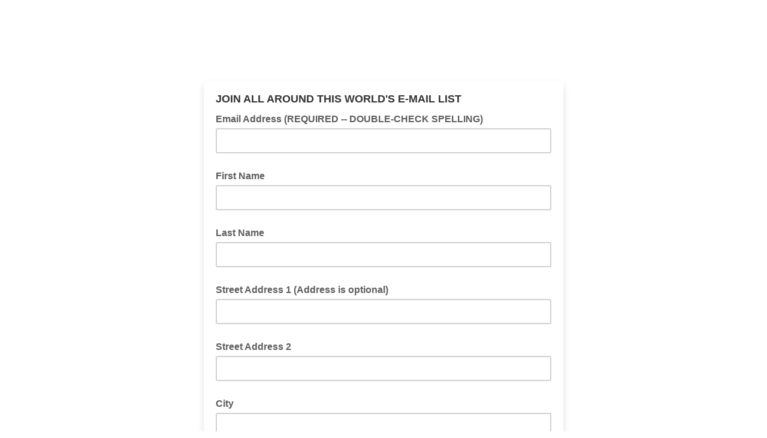

--- FILE ---
content_type: application/javascript
request_url: https://allaroundthisworld.us2.list-manage.com/Q6qIxQkonZqS6NrARN4p/rOf9LQmtJppcVfEa9t/MipNNQ/GwU2/GAQhdUEB
body_size: 170345
content:
(function(){if(typeof Array.prototype.entries!=='function'){Object.defineProperty(Array.prototype,'entries',{value:function(){var index=0;const array=this;return {next:function(){if(index<array.length){return {value:[index,array[index++]],done:false};}else{return {done:true};}},[Symbol.iterator]:function(){return this;}};},writable:true,configurable:true});}}());(function(){R2();TjQ();RVQ();var AA=function EV(PX,Qk){var Jl=EV;for(PX;PX!=jQ;PX){switch(PX){case tQ:{PX-=w9;for(var JK=S5;X5(JK,WD[xb[S5]]);++JK){Ms()[WD[JK]]=lY(MI(JK,Mt))?function(){st=[];EV.call(this,jZ,[WD]);return '';}:function(){var Nl=WD[JK];var Pk=Ms()[Nl];return function(TX,E5,fk,Wt){if(Ft(arguments.length,S5)){return Pk;}var ht=EV.call(null,zT,[TX,E5,fk,hX]);Ms()[Nl]=function(){return ht;};return ht;};}();}}break;case Az:{for(var Hk=S5;X5(Hk,z7[qD[S5]]);++Hk){TA()[z7[Hk]]=lY(MI(Hk,Js))?function(){Ws=[];EV.call(this,rv,[z7]);return '';}:function(){var EX=z7[Hk];var Et=TA()[EX];return function(UI,Tj,qs,Ot){if(Ft(arguments.length,S5)){return Et;}var Lf=DR(gP,[UI,SD,qs,Ot]);TA()[EX]=function(){return Lf;};return Lf;};}();}PX=jQ;}break;case jZ:{var WD=Qk[F4];PX+=GS;}break;case sT:{return Rj;}break;case FQ:{PX=sT;while(fX(lk,S5)){if(lc(lK[xb[hs]],E4[xb[Js]])&&Lh(lK,HX[xb[S5]])){if(tD(HX,st)){Rj+=SA(kv,[NR]);}return Rj;}if(Ft(lK[xb[hs]],E4[xb[Js]])){var J5=wI[HX[lK[S5]][S5]];var Gs=EV(zT,[Is(NR,gl[MI(gl.length,Js)]),lk,lK[Js],J5]);Rj+=Gs;lK=lK[S5];lk-=sY(ZZ,[Gs]);}else if(Ft(HX[lK][xb[hs]],E4[xb[Js]])){var J5=wI[HX[lK][S5]];var Gs=EV(zT,[Is(NR,gl[MI(gl.length,Js)]),lk,S5,J5]);Rj+=Gs;lk-=sY(ZZ,[Gs]);}else{Rj+=SA(kv,[NR]);NR+=HX[lK];--lk;};++lK;}}break;case rv:{PX=Az;var z7=Qk[F4];}break;case zT:{var Yc=Qk[F4];PX=FQ;var lk=Qk[Xv];var lK=Qk[XS];var HX=Qk[s9];if(Ft(typeof HX,xb[Q5])){HX=st;}var Rj=Is([],[]);NR=MI(Yc,gl[MI(gl.length,Js)]);}break;}}};var Qj=function(QV,pj){return QV in pj;};var vA=function(){return ["\x61\x70\x70\x6c\x79","\x66\x72\x6f\x6d\x43\x68\x61\x72\x43\x6f\x64\x65","\x53\x74\x72\x69\x6e\x67","\x63\x68\x61\x72\x43\x6f\x64\x65\x41\x74"];};var Bs=function(fV){return void fV;};var X5=function(OR,r5){return OR<r5;};var DR=function IA(vR,Xj){var Nt=IA;for(vR;vR!=F9;vR){switch(vR){case Z2:{for(var NV=S5;X5(NV,HR[VY()[bR(S5)].apply(null,[vh,Gj])]);NV=Is(NV,Js)){var Ek=HR[QR()[gA(Rp)].apply(null,[b3,G0])](NV);var j0=Ew[Ek];vM+=j0;}vR-=H4;}break;case Ud:{vR-=m4;var fJ=Xj[JN];if(Ft(typeof f0,IO[Q5])){f0=Lm;}var HG=Is([],[]);k0=MI(Qr,gl[MI(gl.length,Js)]);}break;case XP:{vR-=j2;return HG;}break;case Vz:{while(fX(fJ,S5)){if(lc(fq[IO[hs]],E4[IO[Js]])&&Lh(fq,f0[IO[S5]])){if(tD(f0,Lm)){HG+=SA(kv,[k0]);}return HG;}if(Ft(fq[IO[hs]],E4[IO[Js]])){var mG=L8[f0[fq[S5]][S5]];var nx=IA.apply(null,[jZ,[Is(k0,gl[MI(gl.length,Js)]),mG,fq[Js],Xr,lY({}),fJ]]);HG+=nx;fq=fq[S5];fJ-=sY(F4,[nx]);}else if(Ft(f0[fq][IO[hs]],E4[IO[Js]])){var mG=L8[f0[fq][S5]];var nx=IA(jZ,[Is(k0,gl[MI(gl.length,Js)]),mG,S5,lY([]),Dx,fJ]);HG+=nx;fJ-=sY(F4,[nx]);}else{HG+=SA(kv,[k0]);k0+=f0[fq];--fJ;};++fq;}vR=XP;}break;case WZ:{while(fX(DH,S5)){if(lc(N6[qD[hs]],E4[qD[Js]])&&Lh(N6,j3[qD[S5]])){if(tD(j3,Ws)){Nm+=SA(kv,[OO]);}return Nm;}if(Ft(N6[qD[hs]],E4[qD[Js]])){var wq=BJ[j3[N6[S5]][S5]];var bF=IA.call(null,gP,[Is(OO,gl[MI(gl.length,Js)]),wq,N6[Js],DH]);Nm+=bF;N6=N6[S5];DH-=sY(KQ,[bF]);}else if(Ft(j3[N6][qD[hs]],E4[qD[Js]])){var wq=BJ[j3[N6][S5]];var bF=IA(gP,[Is(OO,gl[MI(gl.length,Js)]),wq,S5,DH]);Nm+=bF;DH-=sY(KQ,[bF]);}else{Nm+=SA(kv,[OO]);OO+=j3[N6];--DH;};++N6;}vR+=dU;}break;case Cd:{var Kp;return gl.pop(),Kp=vM,Kp;}break;case jZ:{var Qr=Xj[F4];vR+=Nd;var f0=Xj[Xv];var fq=Xj[XS];var Sr=Xj[s9];var F0=Xj[RN];}break;case jT:{vR=F9;for(var LG=S5;X5(LG,gm[VY()[bR(S5)](LN,Gj)]);LG=Is(LG,Js)){s6[VY()[bR(zJ)](Gz,LH)](qr(ZB(gm[LG])));}var O6;return gl.pop(),O6=s6,O6;}break;case TN:{gl.pop();vR=F9;}break;case tv:{vR=F9;Ws=[GG,[Mt],wG(Rp),BO,gw,wG(Q5),wG(zJ),wG(wp),Tw,Bx,BO,wG(Qq),sB,GG,Bx,wG(gw),Js,kM,wG(kM),kM,wG(Js),pM,wG(BO),pM,wG(pF),BO,wp,Js,wG(GG),Z0,hs,S5,[S5],S5,zJ,BO,gw,S5,[S5],sw,wG(Dm),CO,wG(Bx),WB,zJ,wG(U8),WB,CO,wG(WB),wG(wp),Z0,wG(wp),pM,wG(Js),wp,wG(pF),wG(Q5),Bx,wG(hs),wp,wG(Cp),hs,wG(Z0),kM,U8,S5,kM,wG(Dx),WW,wG(Js),S5,wG(Bx),wG(hs),Z0,wG(wp),pM,wG(Js),Xr,Js,wG(BO),sw,wG(Bx),Rp,wG(G3),Cp,PM,wG(Q5),Rp,wG(zJ),wG(mF),kM,wG(AF),hX,tM,WB,zJ,wG(wp),kM,mF,Js,wG(wp),zJ,wG(Mt),GG,wG(CO),hs,wG(Js),pM,wG(Mt),BO,S5,wG(Bx),kM,wG(pW),pF,[Rp],wG(WB),pF,wG(Pm),hX,wG(Bx),wG(EJ),Cp,wG(Q5),Js,wG(wp),kM,hs,BO,wG(Mt),Z0,wG(WB),wG(kM),U8,wG(kM),wG(hs),wG(pM),GG,wG(BO),Q5,wG(Cp),U8,kM,wG(BO),wG(zJ),gw,S5,wG(gw),pM,wG(Js),BO,Js,wG(wp),Js,wG(Hr),GG,Mt,wG(Rp),Q5,S5,z6,wG(BH),WB,wG(Js),wG(mF),wG(CO),pM,wG(hs),wG(kM),S5,[S5],jW,wG(WB),Bx,wG(BO),wG(Z0),CO,S5,wG(wp),wG(Js),wG(kM),Mt,zJ,wG(Dm),mF,Js,wG(tM),gw,gw,wG(pM),wG(tq),N8,wG(Mt),Rp,S5,kM,wG(wp),pF,Js,wG(tM),gw,GG,wG(wp),Bx,wG(Dx),WW,wG(Js),[wp],wG(Q5),wG(wp),wG(hs),pM,wG(Rp),wp,wG(JB),kr,wG(WB),Z0,wG(Dx),WW,pM,wG(WB),pM,Bx,wG(Q5),WB,wG(mF),kM,wG(mF),Z0,wG(mF),S5,Pw,wG(BO),wG(kW),Xr,wG(hs),wG(Bx),BO,wG(WB),wG(GG),kM,pM,jW,WB,Nq,wG(kr),S5,wG(BO),BO,wG(CO),wG(kM),[Bx],S5,S5,Bx,Q5,wG(Aw),kW,hs,BO,wG(Q5),GG,wG(CO),Mt,wG(Js),[wp],wG(wp),Z0,wG(Rp),Z0,GG,wG(Mt),wG(jW),GG,mF,hs,wG(Bx),Rp,wG(kM),wp,wG(zJ),wG(wp),hs,hs,wG(pF),Xr,wG(GG),GG,wG(CO),wG(Rp),wG(WB),wG(BO),hs,pM,wG(hs),wG(mF),Bx,wG(Js),wG(Mt),wG(Pw),wG(hs),CO,wG(sB),U8,zJ,wG(Rp),gw,pM,wG(Js),wG(UO),[gw],wG(N8),Nq,wp,wG(Js),Q5,wG(Rp),hs,BO,wG(kr),pW,wG(BO),wG(kM),U8,wG(U8),Rp,Q5,wG(U8),pF,[Rp],wG(mF),[Rp],wG(BO),wG(Bx),wp,wG(GG),Js,gw,wG(WB),S5,BO,[hs],pM,Z0,wG(U8),wp,Bx,wG(sw),GG,wG(CO),GG,hs,wG(Cp),UO,wG(Rp),wG(sw),wG(zJ),Z0,wG(N8),Hr,wG(Pm),Nq,Bx,hs,wG(Mt),Mt,wG(Js),S5,wG(Bx),wG(hs),Z0,Dx,S5,wG(zJ),[mF],Tw,wG(Rx),pF,CO,Js,wG(BO),wG(Mq),xJ,wG(zJ),GG,Js,wG(Q5),wG(kM),pF,[gw],wG(kM),wG(Bx),GG,[Mt],BO,wG(Q5),wG(hs),Rp,wG(Bx),kM,Bx,Q5,Q5,[mF],GG,wG(Mt)];}break;case gZ:{for(var b6=S5;X5(b6,ZW[VY()[bR(S5)](Rr,Gj)]);b6=Is(b6,Js)){(function(){var l6=ZW[b6];gl.push(NH);var wm=X5(b6,wx);var Vp=wm?zr()[c0(Js)](vJ,lY(lY({})),GW,Mq):zr()[c0(S5)].call(null,VH,BO,SM,d8);var YF=wm?E4[VY()[bR(Js)](I8,HB)]:E4[QR()[gA(S5)](SG,gq)];var gW=Is(Vp,l6);E9[gW]=function(){var XG=YF(dq(l6));E9[gW]=function(){return XG;};return XG;};gl.pop();}());}vR-=Cd;}break;case TT:{vR-=JT;if(Lh(CH,S5)){do{var lx=Gf(MI(Is(CH,Ox),gl[MI(gl.length,Js)]),fG.length);var lM=xr(fp,CH);var vB=xr(fG,lx);dH+=SA(kv,[hp(IJ(Or(lM),vB),IJ(Or(vB),lM))]);CH--;}while(Lh(CH,S5));}}break;case l4:{vR=F9;return SA(tv,[dH]);}break;case zT:{vR=F9;return [[Tw,wG(pF),wG(Q5),hs,mF,wG(Bx),kM,wG(Z0),kM,wG(GG)],[],[mF,wG(Bx),kM,wG(Z0),kM,wG(GG)],[],[],[],[],[],[wG(BO),Dm,wG(Mt)],[S5,S5,S5],[Cp,Z0,wG(wp),kM,wG(Z0)],[wG(Rp),Q5,Bx,wG(BO)],[Rp,wG(BO),wG(hs),Z0],[],[wG(WB),wG(U8),Z0],[]];}break;case O2:{var ZW=Xj[F4];vR=gZ;var wx=Xj[Xv];gl.push(OB);var dq=IA(Q4,[]);}break;case dS:{vR=F9;return Nm;}break;case I4:{vR+=SL;var gm=Xj[F4];var Kx=Xj[Xv];gl.push(MJ);var s6=[];var ZB=IA(Q4,[]);var qr=Kx?E4[Ft(typeof QR()[gA(Q5)],Is([],[][[]]))?QR()[gA(Q5)].apply(null,[qf,A3]):QR()[gA(S5)](SG,PC)]:E4[Ft(typeof VY()[bR(Js)],'undefined')?VY()[bR(hs)](Zq,jH):VY()[bR(Js)](Zx,HB)];}break;case PS:{var HR=Xj[F4];var Ew=Xj[Xv];gl.push(qp);vR=Z2;var vM=VY()[bR(Bx)](Jw,EW);}break;case Q4:{gl.push(Hm);var n6={'\x37':VY()[bR(BO)](ZF,z3),'\x43':QR()[gA(Js)](HM,Yp),'\x44':lc(typeof QR()[gA(S5)],'undefined')?QR()[gA(zJ)](GH,N4):QR()[gA(Q5)].call(null,j6,zx),'\x47':VY()[bR(pM)].apply(null,[QJ,z3]),'\x49':lc(typeof QR()[gA(S5)],Is('',[][[]]))?QR()[gA(BO)].call(null,z6,S8):QR()[gA(Q5)].call(null,SM,SO),'\x4e':QR()[gA(pM)].apply(null,[v3,Jp]),'\x53':VY()[bR(WB)](MM,Wq),'\x5a':zr()[c0(zJ)](UF,gB,Lw,Hr),'\x6e':zr()[c0(BO)].apply(null,[JW,RF,WT,wp]),'\x74':VY()[bR(Rp)](xd,nw),'\x78':QR()[gA(WB)](mF,hb)};var jw;return jw=function(FB){return IA(PS,[FB,n6]);},gl.pop(),jw;}break;case ZT:{vR=TT;var sJ=Xj[F4];var Ox=Xj[Xv];var fG=FF[lF];var dH=Is([],[]);var fp=FF[sJ];var CH=MI(fp.length,Js);}break;case YU:{while(X5(lm,m0[IO[S5]])){Np()[m0[lm]]=lY(MI(lm,Q5))?function(){Lm=[];IA.call(this,W4,[m0]);return '';}:function(){var gp=m0[lm];var Mx=Np()[gp];return function(XW,O0,RM,NW,OW,hO){if(Ft(arguments.length,S5)){return Mx;}var kJ=IA(jZ,[XW,UO,RM,l3,Mq,hO]);Np()[gp]=function(){return kJ;};return kJ;};}();++lm;}vR-=fb;}break;case gP:{var dr=Xj[F4];var j3=Xj[Xv];var N6=Xj[XS];var DH=Xj[s9];if(Ft(typeof j3,qD[Q5])){j3=Ws;}var Nm=Is([],[]);OO=MI(dr,gl[MI(gl.length,Js)]);vR+=m4;}break;case W4:{vR=YU;var m0=Xj[F4];var lm=S5;}break;}}};var IJ=function(Qx,NM){return Qx&NM;};var Ip=function(){return AA.apply(this,[jZ,arguments]);};var Hf=function(Lp){var GM=['text','search','url','email','tel','number'];Lp=Lp["toLowerCase"]();if(GM["indexOf"](Lp)!==-1)return 0;else if(Lp==='password')return 1;else return 2;};var jp=function(){return DR.apply(this,[W4,arguments]);};var Iw=function rJ(g6,D8){var Xq=rJ;while(g6!=pn){switch(g6){case q4:{g6-=Td;if(X5(sW,W6.length)){do{var tw=xr(W6,sW);var K3=xr(x6.Rz,kO++);AG+=SA(kv,[hp(IJ(Or(tw),K3),IJ(Or(K3),tw))]);sW++;}while(X5(sW,W6.length));}}break;case pN:{for(var hG=S5;X5(hG,gM.length);++hG){VY()[gM[hG]]=lY(MI(hG,hs))?function(){return sY.apply(this,[Hv,arguments]);}:function(){var A0=gM[hG];return function(YH,nq){var dB=x6.apply(null,[YH,nq]);VY()[A0]=function(){return dB;};return dB;};}();}g6+=Tz;}break;case GT:{g6-=q2;return j8;}break;case V2:{var t8=Gf(MI(Tq,gl[MI(gl.length,Js)]),Tw);var q3=U0[P3];var GO=S5;g6-=xU;}break;case V9:{g6+=E;if(X5(GO,q3.length)){do{var E6=xr(q3,GO);var cx=xr(OH.V,t8++);j8+=SA(kv,[IJ(Or(IJ(E6,cx)),hp(E6,cx))]);GO++;}while(X5(GO,q3.length));}}break;case Qz:{return AG;}break;case Xv:{g6+=VU;var P3=D8[F4];var JG=D8[Xv];var Tq=D8[XS];var Nr=D8[s9];var j8=Is([],[]);}break;case gU:{var sW=S5;g6+=c2;}break;case Fd:{for(var UW=S5;X5(UW,C6.length);++UW){QR()[C6[UW]]=lY(MI(UW,Q5))?function(){return sY.apply(this,[Q4,arguments]);}:function(){var p3=C6[UW];return function(VG,Ow){var gx=Eq(VG,Ow);QR()[p3]=function(){return gx;};return gx;};}();}g6+=Ev;}break;case gz:{var vr=D8[F4];OH=function(sM,KM,hM,DB){return rJ.apply(this,[Xv,arguments]);};return Qm(vr);}break;case EU:{g6=pn;return MB;}break;case Bn:{return [wG(tJ),tH,wG(Jr),Bx,xF,Js,wG(GG),Z0,hs,wG(sB),U8,zJ,wG(Rp),mF,Js,wG(GG),Mt,Q5,Js,wG(Js),EJ,Bx,wG(Bx),kM,wG(Z0),GG,wG(BO),Q5,wG(WW),Dx,wG(WB),wG(wp),Z0,[zJ],Js,wG(GG),GG,wG(CO),[S5],Js,Js,Js,Js,Js,Js,Js,Js,Js,Js,Js,Js,WB,[S5],Js,Js,Js,Js,Js,Js,Js,Js,Js,Js,Js,Js,wG(px),Js,Js,Js,Js,Js,Js,Js,Js,Js,wG(mF),zJ,mF,hs,wp,wG(zJ),wG(kM),gw,wG(gw),wG(WB),WB,Q5,wG(Q5),wp,BO,wG(jW),BO,wG(WB),kM,wG(WB),wG(hs),gw,wG(N8),Z0,Z0,wG(Z0),Mt,wG(Pm),kr,Rp,wG(U8),wp,wG(Q5),wG(BO),wG(WB),CO,wG(GG),WB,wG(hX),Xr,wp,zJ,wG(Mt),wp,wG(mF),sw,WB,Q5,wG(BO),wG(sw),wG(kM),mF,wG(Q5),wG(Js),wG(Js),BO,wG(mF),wp,wG(Xr),Xr,BO,wG(sB),EJ,wG(Z0),hs,Rp,Bx,wG(Q5),[kM],wG(tM),pF,wG(BO),Dm,wG(Mt),Js,wG(GG),GG,Js,wG(hs),wG(hs),CO,wG(Aw),xF,Mt,wG(Rp),wp,wG(CO),Q5,CO,hs,wG(kM),Z0,hs,wG(Q5),wG(hs),Q5,zJ,Mt,wG(Js),wG(wp),wG(hs),GG,xJ,Q5,wG(hs),wG(V0),PM,wG(Mt),hs,wG(Rx),cw,GG,wG(zJ),pF,wG(pF),kM,[Bx],wG(AF),V0,GG,wG(zJ),wG(hs),wG(Z0),hs,Z0,wG(wp),BO,wG(WB),wG(z6),np,wG(kM),zJ,CO,wG(hs),wG(Dm),wG(hs),GG,[zJ],wG(qf),cF,wG(pM),sw,wG(pM),wG(V0),Dx,S5,wG(zJ),wG(WB),wG(U8),Z0,Tw,wG(Rx),pF,CO,Js,wG(BO),sw,wG(kM),Rp,wG(BO),wG(hs),Z0,wG(G3),[Q5],wG(Z0),wG(Js),wG(CO),wG(hs),wp,S5,wG(tq),pF,WB,wG(WB),Bx,wG(BO),Mt,wG(Rp),wG(wp),kM,wG(BO),wG(zJ),gw,S5,[wp],BO,Bx,gw,BO,wG(Rp),wG(hs),CO,zJ,Js,wG(Q5),wG(kM),wG(Mt),Js,wG(mF),CO,wG(UO),UO,S5,wG(hs),wG(Bx),wG(WB),GG,wG(Js),wG(CO),wG(wp),Mt,wG(WB),wG(Js),wG(Q5),wG(Q5),WW,wG(Z0),Mt,wG(Rp),[Js],wG(jW),GG,wG(wp),BO,wG(JB),UO,wG(Rp),hs,wG(kM),mF,S5,[wp],wG(JB),[Bx],wG(Js),Q5,hs,hs,Z0,wG(wp),kM,wG(Z0),[Js],Bx,BO,wG(Qq),Pm,CO,Bx,wG(gw),wp,Q5,wG(Z0),kM,Xr,Z0,wG(kM),wG(pM),hs,wG(jW),N8,wG(Bx),[kM],wG(GG),GG,[zJ],wG(JB),A6,wG(Z0),Bx,pM,wG(BO),BO,wG(GG),wp,wG(Cp),Bx,wG(wp),tM,wG(zJ),CO,wG(tM),jW,Z0,wG(U8),tq,wG(BO),wp,BO,wG(qp),PM,kW,wG(wp),Tw,wG(sw),kM,hX,S5,wG(Rp),BO,wG(WB),wG(V0),Pw,kM,wp,wG(Js),wG(cF),[Q5],wG(qf),cw,GG,wG(BO),Js,gw,wG(np),SD,GG,Bx,wG(gw),Js,kM,wG(kM),kM,BO,wG(WB),Z0,wG(Dx),WW,wG(wp),Js,wG(BO),WB,wG(gw),Js,wG(GG),Z0,hs,wG(sB),xJ,Js,Js,wG(BO),sw,wG(Bx),Rp,wG(EJ),wp,wp,Bx,wG(Dm),hs,wp,wG(A6),kr,S5,wG(Bx),kM,wG(xJ),Dm,CO,wG(kM),S5,Bx,wG(U8)];}break;case s9:{g6=pn;Sm=[[Js,Js,Js,Js,Js,Js,Js,Js,Js,Js,Js,Js,Js],[wG(sB),Nq,wG(WB),Rp,wG(Rp),Bx,pM],[],[PM,kW,Bx,wG(mF),hs,BO],[wG(wp),pM,wG(Js)],[],[],[],[],[Aw,S5,wG(Q5),Q5],[],[wG(gw),pM,wG(Js)],[],[wG(zJ),Bx,pM],[]];}break;case Uv:{g6+=YS;var gM=D8[F4];BM(gM[S5]);}break;case PU:{g6+=wz;return [WW,wG(Js),BO,Js,wG(hs),Q5,wG(pF),Z0,wG(BO),Q5,V0,wG(Mt),Hr,wG(cF),px,wG(mF),wG(BO),Dm,wG(Mt),wG(q6),wG(xF),Hr,wG(Js),Js,RF,Rp,wG(np),wG(kM),CO,wG(Js),Js,hs,wp,wG(SD),Xr,wG(BO),S5,Js,Bx,zJ,wG(Dm),kM,BO,GG,wG(zJ),wG(hs),wG(Z0),hs,Z0,wG(UO),Xr,Js,Rp,wG(N8),tM,wG(zJ),Z0,hs,wG(pF),Q5,wG(zJ),GG,wG(sB),U8,zJ,wG(Rp),mF,Js,wG(GG),Mt,Q5,WB,Nq,wG(Ap),wG(pF),wG(Q5),wG(Ap),tH,Bx,Js,wG(BO),S5,kM,wG(wp),pF,Js,wG(tM),gw,GG,wG(wp),Bx,wG(Cp),Cp,wG(Q5),wG(hs),Q5,zJ,gw,BO,Rp,wG(WB),wG(zJ),wG(pM),wG(wp),Js,Q5,WB,WB,wG(CO),GG,wG(zJ),wG(GG),Z0,wG(kM),wG(zJ),Bx,BO,Mt,wG(Q5),wG(hs),S5,Tw,wG(pF),wG(Q5),hs,mF,wG(Bx),kM,wG(Z0),kM,wG(GG),sw,wG(Dm),CO,wG(Bx),WB,zJ,wG(U8),WB,Rp,Bx,wG(jW),kr,wG(Bx),wG(wp),Cp,wG(wp),Z0,wG(Bx),wG(WB),wG(hs),wG(mF),kM,wG(zJ),wG(kM),Mt,wG(Rp),BO,hs,BO,wG(Js),wG(sB),kr,wG(Bx),wG(wp),wG(Rp),WB,wG(Js),wG(Bx),wG(Hr),Nq,wG(Rp),wG(wp),Q5,kM,wG(hs),CO,wG(z6),Pw,gw,wG(hs),wG(BO),WB,zJ,Js,wG(pM),wG(kM),Mt,wG(Rp),BO,wG(Q5),wG(hs),Rp,wG(Tw),Xr,wG(BO),Q5,wG(Z0),pM,wG(hs),wG(sw),Pm,wG(pM),BO,wG(GG),wG(mF),jW,wG(hs),WB,wG(kM),wp,hs,wG(Q5),BO,wG(BO),wG(Mt),Mt,wG(Q5),hs,wG(pF),S5,hs,mF,S5,wG(Js),wG(Js),hs,pM,wG(hs),wG(mF),wG(Js),wp,Rp,wG(Bx),hs,wG(kM),WB,Q5,wG(WB),wG(mF),WB,wG(WB),Bx,wG(BO),Mt,wG(Rp),CO,[S5],wG(qf),Rp,Hp,wG(hs),CO,wG(G3),Bx,jW,Pm,Mt,wG(Js),pM,wG(CO),Bx,pM,wG(tM),pF,BO,wG(gw),wp,Rp,wG(np),Pw,wG(Pw),Pw,wG(UO),S5,wG(Bx),M6,xJ,wG(X8),Pw,pF,wG(qf),Fr,wG(Sx),px,wG(G3),jW,wG(xJ),M6,wG(Js),GG,wG(kM),GG,wG(wp),kM,wG(Z0),wG(V0),Qq,Mt,wG(wp),Js,wG(Bx),Js,wG(hs),Js,pF,wG(qf),tH,wG(Js),Xr,wG(WB),CW,[Hr],Js,kW,wG(Sx),GG,xF,hs,wG(wp),Js,WB,wG(Mt),Hr,WB,wG(Bx),wG(U8),wp,Bx,wG(Dm),hs,wG(Q5),wG(wp),Z0,wG(pF),Z0,wG(Xr),Cp,wG(GG),S5,Js,sw,Js,tH,wG(U8),CO,[S5],wG(qf),G3,wG(Wr),px,wG(Z6),AF,wG(Bx),[Js],wG(qf),G3,wG(jm),wG(pW),tJ,CO,[S5],wG(Wr),pW,S5,jm,[jW],gw,wG(Bx),wG(ZM),UO,[cw],wG(ZM),S5,wG(zJ),Mm,pM,wG(Mt),wG(wp),kM,wG(Q5),wG(px),pW,S5,jm,[jW],gw,wG(Bx),wG(ZM),UO,[cw],wG(KB),VF,wp,wG(CO),[pF],wG(UO),Nq,CO,[S5],[Pm],wG(Bx),[Js],wG(qf),G3,[jW],gw,wG(Bx),wG(ZM),G3,Bx,wG(Qq),WW,CO,[S5],[Pm],wG(Bx),[Js],wG(qf),G3,wG(qf),S5,wG(zJ),tJ,CO,[S5],wG(Wr),pW,S5,jm,[jW],gw,wG(Bx),wG(ZM),UO,[cw],wG(ZM),S5,qf,wG(ZM),Ap,[Rx],wG(Ap),S5,S5,jW,[cw],wG(ZM),S5,qf,wG(X8),kW,S5,jW,[cw],wG(KB),[GG],wG(Rx),wG(tM),Mm,pM,wG(Mt),wG(wp),kM,wG(Q5),wG(px),Tw,YO,[jW],gw,wG(Bx),wG(ZM),G3,Bx,wG(Mm),Sx,wG(Wr),px,wG(Z6),G3,wG(Hr),CO,[S5],wG(qf),AF,wG(px),Js,AF,wG(qp),X8,wG(hs),wG(mF),wG(V0),X8,Js,wG(hs),wG(Bx),wG(pM),Z0,wG(AF),tq,jm,wG(Ap),JB,CO,[S5],wG(ZM),Js,AF,wG(Bx),[Js],wG(qf),V0,Tw,wG(lB),VF,[Mt],V0,wG(hX),KB,hs,wG(Mm),lB,wG(A6),pF,GG,Rp,wG(BO),wG(hs),Z0,wG(ZM),[GG],wG(RF),Qq,wG(SD),A6,wG(BH),YO,wG(WB),pF,wG(Pm),hX,wG(Bx),wG(EJ),Cp,wG(Q5),Js,wG(wp),kM,hs,BO,wG(CW),tH,wG(WW),pF,GG,Rp,wG(BO),wG(hs),Z0,wG(ZM),cw,Js,Js,Q5,BO,wG(Bx),wG(U8),Cp,wG(Q5),Js,wG(wp),kM,hs,BO,Q5,S5,wG(jW),CO,[S5],wG(ZM),Wr,[tJ],wG(M6),AF,wG(WB),wG(tq),Hr,wG(U8),wG(sB),hX,wG(jm),Sx,wG(U8),wp,Bx,wG(Dm),Tw,wG(Mm),Ap,wG(Pm),wG(pW),tJ,CO,[S5],wG(Wr),pW,S5,jm,[jW],gw,wG(Bx),wG(ZM),UO,[cw],wG(Aw),sw,[cw],wG(SD),gO,hs,wG(Mm),Z6,wG(Jr),Pm,wG(UO),VF,wp,wG(CO),[pF],gw,S5,[t6],JB,wp,wG(CO),[pF],wG(cG),gw,jm,wG(Rx),Pm,wG(UO),UO,pF,pM,wG(wp),wG(wp),wG(xF),d8,wG(CO),[pF],gw,S5,[t6],Xr,pF,pM,wG(wp),wG(wp),wG(xF),d8,wG(CO),[pF],wG(cG),gw,BH,wG(Dx),Pm,wG(UO),ZM,wG(BO),wG(kW),[I0],wG(GG),kM,pM,U8,S5,[t6],Pw,wG(BO),wG(kW),[I0],wG(GG),kM,pM,wG(V0),tq,d8,CO,[S5],wG(qf),ZM,wG(KB),Wr,[tJ],wG(M6),AF,wG(Bx),[Js],wG(qf),Dx,GG,Rp,wG(BO),wG(hs),Z0,wG(ZM),cw,Js,Js,Q5,BO,wG(Bx),wG(U8),Cp,wG(Q5),Js,wG(wp),kM,hs,BO,wG(Mm),Wr,wG(Sx),ZM,wG(ZM),[qf],d8,wG(RF),RF,Bx,WB,wG(Rp),wG(Rp),kM,wG(Z0),Js,gw,wG(WB),[FM],wG(zJ),jm,Mt,wG(Js),wG(Rp),Q5,wG(hs),mF,wG(Q5),wG(Z0),Js,gw,wG(WB),[FM],wG(zJ),cF,wG(BO),wG(Bx),wp,wG(GG),Js,gw,wG(WB),[FM],CW,wG(G3),Q5,Sx,wG(tq),Hr,wG(U8),sB,wG(Bx),wG(hs),WB,hs,wG(U8),wG(KB),X8,hs,wG(Mm),wG(gw),S5,WB,G3,[Sx],wG(U8),wG(JB),JB,CO,[S5],wG(ZM),Wr,[tJ],wG(M6),AF,wG(Bx),[Js],wG(qf),G3,wG(tq),Hr,wG(U8),wG(sB),hX,Tw,S5,wG(Hr),CO,[S5],wG(qf),X8,wG(cF),Wr,[tJ],wG(RF),lB,wG(V0),[wp],np,wG(SD),Ap,wG(Wr),S5,Wr,wG(tJ),[GG],wG(V0),Z6,BO,BO,Js,wG(GG),kM,wG(wp),hs,gw,wG(Bx),wG(ZM),HB,wG(jm),UO,wG(Jr),M6,wG(px),Ap,wG(Pm),pF,GG,Rp,wG(BO),wG(hs),Z0,wG(ZM),Ap,CO,wG(kM),wG(zJ),GG,wG(CO),wG(tH),z6,wG(gO),[GG],wG(M6),Q5,Z6,wG(Jr),[xf],px,wG(lB),ZM,mF,S5,wG(Xr),hs,wG(Pw),pF,jm,[Js],wG(qf),Z6,wG(gO),RF,wG(Ap),wG(gw),tH,gw,BO,Rp,wG(WB),wG(zJ),wG(pM),wG(Qq),gw,[qf],pF,wG(Pm),Wr,wG(Sx),RF,wG(RF),Z6,wG(Wr),G3,wG(G3),Q5,Ap,kW,wG(Hr),CO,[S5],wG(qf),Sx,wG(BH),Wr,[tJ],wG(M6),AF,wG(WB),wG(hs),WB,hs,wG(Bx),[Js],kM,wG(WB),[jW],wG(d8),wG(Tw),Wr,Js,Q5,wG(BO),wG(Mt),wp,wG(px),gw,Ap,Z0,wG(wp),wG(Aw),YO,wG(ZM),[WW],px,wG(ZM),RF,wG(M6),G3,S5,[Sx],wG(Bx),[Js],kM,wG(WB),[jW],wG(d8),wG(Tw),AF,wG(Mt),gw,wG(Q5),Rp,wG(l3),gw,Ap,Z0,wG(wp),wG(Aw),YO,Bx,S5,S5,wG(Tw),wG(jm),Z6,wG(BO),wG(Z0),CO,wG(UO),cw,wG(Jr),VF,[Mt],cG,wG(UO),KB,hs,wG(lB),d8,CO,[S5],wG(qf),HB,wG(qf),Js,AF,hs,wG(Hr),CO,[S5],wG(qf),qp,wG(Mm),Js,AF,hs,wG(Hr),CO,[S5],wG(qf),tJ,wG(M6),Js,AF,hs,wG(WB),[Mt],z6,wG(Mq),KB,hs,wG(lB),d8,wG(KB),Hp,wG(VF),Z6,wG(Z6),wG(zJ),KB,CO,[S5],wG(ZM),Js,AF,wG(Bx),[Js],wG(qf),G3,wG(Mt),Js,gw,gw,wG(G3),S5,pF,VF,[Mt],CW,wG(PM),pF,GG,Rp,wG(BO),wG(hs),Z0,wG(ZM),RF,wG(hs),CO,wG(Pm),Cp,wG(Q5),BO,wG(BO),BO,[jW],wG(jW),Hr,wG(YO),cF,wG(YO),PM,wG(z6),S5,z6,wG(V0),V0,wG(V0),Rx,wG(Rx),UO,hs,wG(Pw),S5,S5,pF,M6,wG(Mm),S5,Mm,wG(HB),kW,S5,A6,wG(Sx),S5,Z6,wG(gO),[WW],np,wG(cF),Z6,wG(Wr),wG(Q5),S5,hs,Hp,wG(Mq),YO,wG(qf),pF,VF,[Mt],lB,wG(kr),Nq,wG(cw),[GG],wG(hX),RF,wG(Sx),[GG],wG(hX),pF,GG,Rp,wG(BO),wG(hs),Z0,wG(ZM),Ap,CO,wG(kM),wG(zJ),GG,wG(CO),wG(tH),Hp,wG(KB),pF,d8,CO,[S5],wG(qf),kr,wG(tM),Wr,wG(cF),AF,wG(sB),wG(RF),Wr,wG(Bx),GG,wG(zJ),wG(AF),gw,wG(gw),AF,wG(Mt),gw,wG(Q5),Rp,wG(l3),gw,wG(gw),cG,[Js],wG(Wr),VF,wG(Dx),Jr,Bx,Q5,wG(Aw),kW,hs,BO,wG(BH),S5,KB,CO,[S5],wG(ZM),px,wG(Z6),AF,wG(U8),wG(KB),Wr,wG(Sx),ZM,wG(ZM),wG(zJ),KB,CO,[S5],[Pm],wG(Bx),[Js],wG(qf),G3,wG(Mt),Js,gw,wG(V0),A6,gw,BO,Rp,wG(WB),wG(zJ),wG(pM),wG(tH),px,wG(ZM),Sx,wG(cF),[qp],[qp],G3,wG(Hr),CO,[S5],wG(qf),jH,wG(cG),px,wG(ZM),RF,wG(M6),AF,wG(U8),CO,[S5],wG(qf),qf,wG(ZM),gO,[WG],wG(Z6),jm,wG(YO),[wp],Wr,wG(Dx),d8,wG(BH),px,wG(Hr),mF,wG(Mt),wG(A6),ZM,wG(ZM),Ap,wG(Jr),pF,[PM],wG(pM),AF,wG(Mt),gw,wG(Q5),Rp,wG(l3),wG(Js),kW,S5,Dx,wG(KB),ZM,[jW],wG(M6),[wp],ZM,wG(JB),Dx,wG(KB),[Cp],wG(VF),z6,wG(cw),JB,wG(Jr),Sx,wG(U8),wp,Bx,wG(Dm),wG(Mq),jm,[Js],wG(qf),X8,wG(CW),S5,wG(zJ),CW,wG(kM),Rp,wG(BO),wG(hs),Z0,wG(AF),pW,S5,jm,wG(Wr),cF,wG(px),wG(Q5),S5,Z6,wG(gO),[WW],cF,wG(z6),wG(gw),tH,S5,hs,jW,wG(jW),Rp,wp,wG(AF),WB,jW,Rx,wG(jm),[jH],wG(tH),cF,wG(V0),A6,S5,hs,jW,wG(jW),Rp,wp,wG(cF),BO,ZM,wG(Mt),wG(Q5),Bx,wG(ZM),S5,KB,CO,[S5],[Pm],wG(kM),wG(ZM),wG(pM),Wr,wG(Bx),GG,wG(zJ),wG(AF),gw,Sx,wG(Sx),Z6,wG(Z6),jm,wG(YO),G3,wG(G3),Q5,wG(zJ),KB,CO,[S5],[Pm],wG(kM),wG(ZM),wG(pM),AF,wG(Mt),gw,wG(Q5),Rp,wG(l3),gw,Sx,wG(Sx),Z6,wG(Z6),jm,wG(YO),[qp],Z0,d8,wG(jm),[jH],wG(tH),cF,wG(px),BO,ZM,wG(Mt),wG(Q5),Bx,wG(ZM),S5,KB,CO,[S5],[Pm],wG(U8),wG(Jr),Sx,wG(U8),wp,Bx,wG(Dm),wG(hX),jm,wG(Sx),Z6,wG(CW),KB,wG(tH),G3,wG(G3),Q5,wG(zJ),KB,CO,[S5],[Pm],wG(Bx),[Js],wG(qf),qf,wG(ZM),wG(pM),AF,wG(Mt),gw,wG(Q5),Rp,wG(l3),gw,Sx,wG(Sx),Z6,wG(Z6),jm,wG(YO),[qp],G3,wG(xF),wG(VF),tJ,wG(KB),[Cp],wG(KB),G3,wG(WB),[Mt],gO,wG(Rx),q6,wG(gO),Wr,wG(Mt),Js,gw,wG(z6),wG(gw),tH,gw,BO,Rp,wG(WB),wG(zJ),wG(pM),wG(Qq),gw,[qf],WW,CO,[S5],wG(ZM),Wr,wG(Sx),ZM,wG(Z6),AF,wG(U8),CO,[S5],wG(qf),np,wG(z6),Js,AF,wG(Bx),[Js],wG(qf),qf,wG(Bx),pF,wG(xf),V0,wG(tH),S5,KB,CO,[S5],wG(ZM),tH,wG(RF),Qq,wG(ZM),AF,wG(kM),wG(ZM),Wr,[tJ],wG(RF),Qq,wG(ZM),[qp],G3,wG(wp),[Js],wG(qf),gO,wG(Pm),Pm,wG(Cp),Cp,wG(UO),ZM,wG(Mt),wG(Q5),Bx,wG(ZM),z6,wG(Qq),Qq,wG(ZM),Z0,Ap,wG(z6),Js,G3,S5,wG(G3),G3,wG(Hr),CO,[S5],wG(qf),WW,wG(Pm),Wr,[tJ],wG(M6),[wp],qf,wG(A6),wG(pW),[tm],wG(Z0),Xr,wG(GG),Z0,hs,wG(AF),tq,jm,[Js],wG(qf),ZM,CO,[S5],wG(ZM),[JW],[UO],wG(pM),Qq,GG,wG(GG),wG(hs),pF,wG(Js),wG(wp),BO,wG(WB),wG(V0),[kr],A6,wG(V0),[Jr],qf,wG(Bx),pF,wG(xf),kr,[ZM],kr,EJ,Bx,wG(Bx),[pF],wG(AF),Z6,gw,wG(X8),gO,wp,pM,wG(kM),wG(zJ),Q5,U8,wG(qp),AF,Q5,wG(WB),S5,wG(BO),BO,wG(WB),wG(V0),WB,pF,[PM],wG(pM),gO,Mt,wG(hs),Q5,wG(zJ),wG(WB),CO,wG(CO),wG(Js),wG(lB),[kr],A6,wG(V0),AF,[UO],wG(pM),AF,wG(Mt),gw,wG(Q5),Rp,wG(l3),[kr],SD,wG(ZM),[Jr],Z6,wG(q6),jm,[Js],kM,wG(BO),wG(U8),wp,Bx,wG(Dm),wG(d8),M6,wG(WB),[A6],wG(zJ),Jr,wp,wG(Js),wG(Bx),[FM],CW,S5,wG(Hr),Bx,Q5,wG(px),tH,wG(jm),[sw],wG(Nq),SD,wG(Qq),RF,wG(jm),[Cp],wG(Mq),WW,wG(q6),S5,wG(pF),[wp],gO,wG(Pm),hX,wG(jm),cw,Js,WB,wG(WB),hs,wG(pM),GG,wG(CO),wG(Mq),[PM],RF,wG(Jr),[wp],l3,wG(Jr),Cp,wG(jm),RF,wG(Ap),RF,wG(M6),pF,[PM],CW,wG(Wr),AF,[UO],CW,wG(Jr),S5,S5,UO,wG(z6),YO,Mt,wG(Js),pM,wG(wp),BO,WB,wG(Dm),wG(Mq),jm,[Js],wG(qf),l3,Rp,S5,wG(sw),wG(Q5),wG(KB),wG(pM),Wr,wG(Bx),GG,wG(zJ),wG(AF),[kr],hX,wG(jm),[sw],wG(VF),M6,wG(jm),V0,wG(mF),Bx,pM,wG(jm),hX,wG(jm),A6,[tF],hX,wG(jm),[Cp],wG(WW),Mq,WB,WB,wG(mF),wG(V0),Z6,wG(Q5),wG(KB),wG(pM),AF,wG(Mt),gw,wG(Q5),Rp,wG(l3),[kr],hX,wG(jm),[sw],wG(VF),AF,[UO],wG(pM),[tm],wG(Z0),Xr,wG(GG),Z0,hs,wG(AF),[kr],A6,wG(V0),[Jr],qf,wG(A6),wG(pW),gO,Mt,wG(hs),Q5,wG(zJ),wG(WB),CO,wG(CO),wG(Js),wG(lB),gw,RF,wG(jm),[Cp],wG(WW),Mq,wG(jm),cw,BO,gw,wG(Q5),wG(CO),GG,wG(Z0),BO,wG(N8),UO,wG(U8),hs,wp,zJ,[zJ],wG(ZM),tH,wG(jm),[Cp],wG(KB),G3,[fH],wG(Qq),cG,[Js],wG(Wr),[kr],hX,wG(jm),[sw],wG(KB),S5,Hp,wG(jm),UO,Js,Dm,Q5,wG(BO),zJ,wG(Wr),wG(pM),cG,[Js],wG(Wr),gw,RF,wG(jm),[Cp],wG(KB),pF,UO,wG(A6),wG(pW),Qq,GG,wG(GG),wG(hs),pF,wG(Js),wG(wp),BO,wG(WB),wG(V0),tq,VF,[Mt],Qq,wG(Rx),d8,wG(BH),Wr,[tJ],wG(M6),pF,[PM],wG(pM),Wr,Js,Q5,wG(BO),wG(Mt),wp,wG(px),[kr],Rx,wG(Ap),ZM,[jW],wG(M6),AF,[UO],ZM,wG(A6),hX,wG(jm),[jm],wG(Rx),wG(tM),gO,Mt,wG(hs),Q5,wG(zJ),wG(WB),CO,wG(CO),wG(Js),wG(lB),Tw,wG(Tw),[tm],wG(wp),Dm,wG(zJ),WB,wG(Rp),wG(lB),gw,jm,wG(Ap),[Cp],wG(Mq),S5,S5,UO,wG(z6),YO,Mt,wG(Js),pM,wG(wp),BO,WB,wG(Dm),wG(Mq),jm,[Js],kM,wG(BO),wG(U8),wp,Bx,wG(Dm),wG(d8),JB,wG(Ap),[Cp],wG(VF),Jr,wp,wG(Js),wG(Bx),wG(d8),d8,wG(jm),[jm],Tw,S5,wG(Fr),AF,wG(Mt),gw,wG(Q5),Rp,wG(l3),[kr],Rx,wG(Ap),ZM,[jW],wG(Hp),S5,hs,ZM,wG(A6),wG(pW),gO,Mt,wG(hs),Q5,wG(zJ),wG(WB),CO,wG(CO),wG(Js),wG(lB),gw,RF,wG(jm),[sw],wG(Nq),[Qq],RF,wG(jm),[Cp],wG(Mq),Rx,wG(Ap),[Cp],wG(KB),G3,S5,S5,wG(Hr),CO,[S5],wG(qf),Hp,wG(jm),Wr,wG(Sx),ZM,wG(Z6),[wp],V0,wG(hX),Ap,wG(tJ),[sw],wG(Jr),lB,wG(A6),jm,wG(ZM),VF,wp,wG(CO),[pF],wG(Hr),gw,wG(Rp),wG(Cp),[PM],qf,wG(WB),[A6],kM,S5,S5,A6,wG(V0),Z6,[Js],wG(qf),AF,wG(tJ),cw,Js,WB,wG(WB),hs,wG(pM),GG,wG(CO),[AF],wG(BH),wG(gw),AF,wG(Mt),gw,wG(Q5),Rp,wG(l3),[kr],hX,wG(Hp),S5,qf,wG(ZM),VF,wp,wG(CO),[pF],wG(tJ),tJ,[Js],wG(Sx),S5,hs,px,wG(tJ),[sw],wG(Nq),wG(pW),cG,[Js],wG(Wr),gw,ZM,wG(tJ),[Cp],wG(Mq),RF,wG(WB),[A6],wG(zJ),UO,wG(jm),Wr,wG(Sx),ZM,wG(Z6),Q5,wG(gw),AF,wG(Mt),gw,wG(Q5),Rp,wG(l3),[kr],Ap,wG(tJ),[sw],wG(VF),X8,S5,wG(pf),cG,[Js],wG(Wr),wG(Js),kW,S5,hX,wG(Hp),S5,hs,px,wG(tJ),[sw],wG(Nq),[Qq],ZM,wG(tJ),[Cp],wG(Mq),[xf],Pw,kr,wG(Bx),wG(wp),wG(sB),[ZM],SD,sw,wG(Q5),wG(V0),Z6,wp,wG(CO),[pF],wG(AF),tJ,wp,wG(gw),mF,[Pq],cG,hs,wG(Q5),WB,wG(kM),wG(BO),Js,wG(V0),gO,wG(gO),WB,wG(BO),Bx,YO,wG(YO),wG(Bx),BO,wG(WB),CW,[Hr],wG(lB),WB,S5,Q5,tJ,wG(Ap),VF,[Mt],np,wG(SD),d8,wG(BH),ZM,wG(lB),Sx,wG(ZM),VF,wp,wG(CO),[pF],wG(ZM),ZM,wG(tJ),[Cp],wG(KB),pF,[PM],wG(pM),AF,wG(Mt),gw,wG(Q5),Rp,wG(l3),[kr],SD,wG(gO),ZM,[jW],wG(M6),Z6,[Js],wG(qf),AF,wG(tJ),[sw],wG(Nq),[Qq],ZM,wG(tJ),[Cp],wG(Mq),SD,wG(gO),[Cp],wG(VF),ZM,wG(tJ),cw,Js,WB,wG(WB),hs,wG(pM),GG,wG(CO),[AF],wG(BH),tJ,wG(Ap),VF,[Mt],Z6,wG(WW),SD,wG(gO),[Cp],wG(WW),jm,[Js],wG(qf),Z6,wG(Mq),Mq,wG(VF),[jm],wG(Rx),wG(Hr),px,wG(Hr),tq,wG(ZM),tJ,wG(kM),mF,hs,wG(Bx),Rp,wG(Rx),GG,Mt,wG(Rp),wG(Rp),wG(sB),WW,wG(VF),Sx,wG(U8),wp,Bx,wG(Dm),wG(RF),ZM,wG(tJ),[Nq],wG(jm),jm,wG(ZM),[Nq],wG(hX),N8,wG(Mt),wG(jm),wG(gw),cG,[Js],wG(Wr),wG(Js),kW,S5,Ap,wG(tJ),[sw],wG(KB),S5,hs,px,wG(tJ),[sw],wG(Nq),wG(pW),Wr,wG(Bx),GG,wG(zJ),wG(AF),gw,ZM,wG(tJ),[Cp],wG(Mq),RF,wG(WB),[A6],wG(WB),Q5,ZM,wG(tJ),cw,Js,WB,wG(WB),hs,wG(pM),GG,wG(CO),[AF],wG(BH),tJ,wG(z6),Z0,Dx,wG(Dx),wG(pF),px,wG(tJ),[sw],wG(Nq),[Qq],ZM,wG(tJ),[Cp],wG(Mq),[xf],Pw,kr,wG(Bx),wG(wp),wG(sB),[ZM],z6,wp,wG(CO),[pF],wG(AF),AF,wG(kM),mF,hs,wG(Bx),Rp,wG(G3),Z6,gw,[Pq],gO,kM,wG(qf),np,wG(kM),Rp,wG(BO),wG(hs),Z0,wG(AF),WB,Q5,ZM,wG(tJ),cw,Js,WB,wG(WB),hs,wG(pM),GG,wG(CO),[AF],wG(BH),tJ,wG(z6),G3,wG(Hr),CO,[S5],wG(qf),Dx,wG(Nq),Wr,wG(cF),[wp],AF,wG(Ap),KB,wG(WB),wG(hs),WB,[RF],wG(JB),YO,wG(tq),wG(d8),Aw,sB,wG(lB),wG(gw),wG(Z0),Z6,BO,wG(qf),G3,wG(qf),S5,hs,px,wG(tJ),Ap,wG(hs),GG,wG(Z0),BO,wG(kW),N8,wG(Mt),[tr],wG(Mq),WW,wG(Pw),Q5,pM,wG(pF),Z6,BO,wG(qf),G3,wG(qf),S5,hs,px,wG(tJ),[pW],[tr],wG(JB),d8,wG(A6),ZM,wG(tJ),UO,BO,mF,wG(CO),kM,wG(Rx),N8,wG(Mt),[tr],wG(hX),Mq,wG(Pw),Q5,Sx,[pM],wG(V0),lB,BO,wG(hs),wG(wp),wG(BH),px,wG(Z6),G3,wG(Hr),CO,[S5],wG(qf),UO,wG(d8),Wr,wG(cF),[wp],AF,wG(Ap),jm,wG(ZM),Ap,Mt,wG(hs),Q5,wG(zJ),wG(WB),CO,[zJ],mF,S5,wG(Js),hs,wG(lB),jm,wG(tJ),ZM,[jW],wG(hX),wG(pW),Wr,Js,Q5,wG(BO),wG(Mt),wp,wG(px),gw,Jr,Js,WB,wG(WB),CO,wG(CO),wG(V0),AF,wG(tJ),[Cp],wG(VF),Sx,wG(ZM),Ap,Mt,wG(hs),Q5,wG(zJ),wG(WB),CO,[zJ],wG(A6),Ap,wp,wG(Hr),CO,[S5],wG(qf),px,wG(lB),Wr,wG(cF),AF,wG(WB),[pM],wG(cw),EJ,sB,wG(WB),wG(hs),WB,[RF],wG(JB),wG(Tw),cG,wG(Q5),S5,BO,wG(AF),Fr,wG(sB),wG(A6),Sx,wG(ZM),Jr,Bx,Q5,wG(Aw),kW,hs,BO,wG(BH),Nq,wG(N8),Sx,wG(Mt),Js,gw,wG(px),Q5,[Dx],tJ,wG(kM),mF,wG(mF),CO,wG(Wr),wG(WB),CO,wG(WB),G3,wG(Hr),CO,[S5],wG(qf),q6,wG(Rx),Wr,wG(cF),AF,[UO],Wr,wG(cF),[wp],AF,wG(Ap),jm,wG(tq),xF,wG(Tw),wG(Cp),[PM],px,wG(Z6),Z6,[Js],wG(qf),AF,wG(tJ),[WW],Wr,wG(cF),pF,[PM],wG(pM),tJ,CO,[S5],wG(Wr),pW,S5,jm,[jW],gw,wG(Bx),wG(ZM),G3,wG(ZM),[Nq],wG(cF),Z6,[Js],wG(qf),G3,wG(RF),[PM],wG(WB),Sx,gw,[SJ],Wr,wG(ZM),KB,wG(WB),Bx,wG(WB),kM,wG(Mt),wG(Hp),S5,[wp],V0,wG(hX),wG(Dm),zJ,wG(BO),lB,wG(A6),JB,CO,[S5],wG(qf),AF,wG(px),Js,AF,wG(U8),Bx,Q5,wG(px),GG,wG(Dm),S5,YO,wG(JB),Jr,wG(ZM),KB,wG(WB),Bx,wG(WB),kM,wG(Mt),wG(Aw),wG(pF),BH,wG(Q5),wG(KB),z6,wG(gO),[WW],Wr,wG(Sx),RF,wG(M6),S5,Z6,[Js],wG(qf),AF,wG(tJ),Sx,wG(U8),wp,Bx,wG(Dm),wG(hX),jm,wG(tq),gw,wG(Rp),wG(A6),ZM,wG(tJ),[jm],wG(hX),wG(kW),Dm,wG(BO),ZM,wG(jm),jm,[Js],wG(qf),AF,wG(tJ),Sx,wG(U8),wp,Bx,wG(Dm),wG(hX),RF,wG(WB),[A6],wG(zJ),ZM,wG(tJ),[jm],wG(hX),wG(kW),CO,wG(zJ),ZM,wp,wG(lB),jm,[Js],wG(qf),qf,wG(BH),[Nq],wG(jm),A6,CO,S5,wG(wp),[Js],kM,wG(kM),wG(Bx),GG,wG(zJ),wG(YO),WB,M6,S5,wG(Hr),CO,[S5],wG(qf),Xr,wG(tq),Js,AF,wG(Bx),[Js],kM,wG(BO),wG(U8),wp,Bx,wG(Dm),wG(d8),M6,wG(WB),[A6],wG(zJ),Jr,wp,wG(Js),wG(Bx),[FM],CW,S5,wG(wp),[Js],wG(qf),qp,wG(cF),[GG],wG(hX),Nq,wG(Jr),tH,wG(gO),YO,wG(cw),wG(gw),gO,[Rx],wG(cG),gw,[qf],Mq,wG(Jr),jm,Mt,wG(Js),wG(Rp),Q5,wG(hs),mF,wG(Q5),wG(Z0),Js,gw,wG(WB),[FM],CW,wG(G3),Q5,tH,wG(gO),M6,wG(Jr),wG(gw),gO,[Rx],wG(cG),gw,[qf],Hp,wG(CW),jm,Mt,wG(Js),wG(Rp),Q5,wG(hs),mF,wG(Q5),wG(Z0),Js,gw,wG(WB),[FM],CW,wG(G3),Q5,CW,wG(cF),cw,BO,gw,wG(Q5),wG(zJ),wG(wp),Tw,wG(d8),GG,Mt,wG(Rp),wG(hX),JB,wG(KB),M6,wG(Jr),BH,wG(BH),wG(gw),kr,EJ,Bx,wG(Bx),[pF],wG(WW),Dx,[S5],wG(Wr),WB,Q5,RF,wG(jm),VF,gw,wG(WW),EJ,Bx,wG(Bx),[pF],wG(WW),Dx,[S5],wG(A6),JB,CO,[S5],wG(ZM),Wr,wG(cF),[wp],AF,wG(Ap),wG(pW),tJ,CO,[S5],wG(Wr),pW,S5,jm,[jW],gw,wG(Bx),wG(ZM),G3,wG(qf),S5,qf,wG(ZM),Ap,[Rx],wG(jm),jm,[Js],wG(CW),S5,Mm,wG(Wr),S5,hs,px,wG(Ap),S5,S5,M6,Q5,S5,wG(pf),kr,EJ,Bx,wG(Bx),[pF],wG(WW),Dx,[S5],wG(Wr),[kr],wG(U8),px,wG(tJ),cw,BO,gw,wG(Q5),wG(zJ),wG(wp),Tw,wG(d8),GG,Mt,wG(Rp),Hr,S5,wG(gw),wG(tJ),BH,wG(kM),Mt,wG(Rp),wG(M6),S5,G3,wG(Mm),RF,wG(jm),Hp,wG(Mt),Z0,wG(WB),wG(q6),JB,CO,[S5],[Pm],wG(Bx),[Js],wG(qf),Dx,GG,Rp,wG(BO),wG(hs),Z0,wG(ZM),V0,wG(mF),CO,wG(Pm),Cp,wG(Q5),BO,wG(BO),BO,[jW],wG(jW),Hr,wG(Nq),Dm,GG,Rp,wG(BO),wG(hs),Z0,wG(ZM),V0,wG(mF),CO,wG(Pm),Cp,wG(Q5),BO,wG(BO),BO,[jW],wG(jW),Hr,wG(KB),Wr,wG(Sx),Jr,wG(VF),Z0,wG(pF),Wr,wG(ZM),A6,S5,Z0,hs,wG(Q5),BO,wG(BO),wG(Dm),S5,wG(Cp),Nq,wG(Jr),YO,wG(KB),Wr,wG(Sx),BH,wG(BH),wG(gw),kr,EJ,Bx,wG(Bx),[pF],wG(WW),Dx,[S5],wG(Wr),WB,S5,Q5,Sx,wG(ZM),[GG],wG(hX),pF,GG,Rp,wG(BO),wG(hs),Z0,wG(ZM),Ap,CO,wG(kM),wG(zJ),GG,wG(CO),wG(tH),YO,wG(RF),Q5,Sx,Bx,wG(Mm),RF,wG(jm),UO,jW,wG(BO),wG(Z0),CO,wG(UO),JB,CO,[S5],[Pm],wG(Bx),[Js],kM,wG(kW),S5,hs,jW,wG(jW),Rp,wp,wG(YO),YO,Bx,S5,wG(Mm),tq,wG(tM),cG,wG(px),[GG],wG(M6),Q5,YO,wG(KB),cG,wG(px),[GG],wG(RF),jm,wG(jm),wG(zJ),KB,CO,[S5],wG(ZM),Js,AF,wG(Bx),[Js],wG(qf),G3,wG(Mt),Js,gw,gw,wG(G3),S5,Q5,RF,wG(jm),GG,SD,pM,wG(wp),wG(wp),wG(xF),d8,wG(CO),[pF],wG(Ap),VF,wG(Wr),RF,wG(jm),UO,pF,pM,wG(wp),wG(wp),wG(Rx),JB,CO,[S5],wG(ZM),Wr,wG(Sx),ZM,wG(ZM),lB,[jG],wG(BH),AF,wG(BO),wG(WB),[A6],kM,S5,S5,WW,wG(Qq),S5,hs,gO,wG(WW),GG,[gB],wG(M6),pF,VF,[Mt],gO,wG(Pm),[xf],jH,wG(cG),cF,wG(cF),Wr,wG(Sx),ZM,wG(ZM),lB,wG(lB),Qq,wG(ZM),Q5,tH,wG(BH),pF,jm,[Js],wG(qf),V0,wG(jm),VF,gw,wG(WW),EJ,Bx,wG(Bx),[pF],wG(WW),Dx,[S5],wG(ZM),px,wG(Z6),jW,Cp,wG(Nq),Nq,wG(UO),[Nq],wG(Wr),Js,BO,ZM,wG(Mt),wG(Q5),Bx,wG(ZM),S5,KB,CO,[S5],[Pm],wG(Bx),[Js],wG(qf),G3,wG(ZM),[jm],wG(Rx),Ap,wG(ZM),Sx,wG(U8),wp,Bx,wG(Dm),wG(d8),Nq,wG(UO),[Nq],wG(Wr),Js,[qp],G3,wG(Mm),tq,wG(tM),YO,wG(RF),Q5,[h8],BH,wG(BH),wG(gw),kr,EJ,Bx,wG(Bx),[pF],wG(cG),WB,Q5,[h8],Z6,wG(Z6),wG(zJ),KB,CO,[S5],wG(ZM),Js,AF,wG(Bx),[Js],wG(qf),G3,wG(Mt),Js,gw,gw,wG(G3),S5,Q5,[h8],wG(gw),AF,wG(BO),wG(kW),[I0],wG(V0),gw,wG(zJ),KB,CO,[S5],wG(ZM),Js,AF,wG(Bx),[Js],wG(Wr),RF,sw,wG(kM),Rp,wG(BO),wG(hs),Z0,wG(G3),Nq,EJ,Bx,wG(Bx),[pF],wG(U8),wG(VF),Fr,wG(G3),S5,Q5,RF,wG(jm),tH,wG(pM),sw,wG(pM),wG(cw),JB,CO,[S5],wG(ZM),Wr,wG(cF),[wp],AF,wG(Ap),pF,GG,Rp,wG(BO),wG(hs),Z0,wG(Wr),Wr,wG(cF),Q5,RF,wG(hX),EJ,hs,wG(Cp),d8,Bx,Q5,wG(px),qf,[Mt],qf,wG(qf),Z6,BO,wG(qf),AF,wG(Z6),M6,wG(jm),lB,BO,wG(hs),wG(wp),wG(BH),ZM,wG(V0),pF,jm,[Js],wG(qf),V0,wG(jm),tJ,wG(kM),Z0,wG(Z0),kM,Js,wG(mF),wG(tH),Js,Q5,YO,CO,[S5],wG(qf),G3,wG(Wr),Js,AF,wG(U8),Bx,Q5,wG(px),GG,Mq,wG(jm),KB,wG(WB),Bx,wG(WB),kM,wG(Mt),wG(Aw),wG(pF),[wp],qf,wG(A6),hX,wG(jm),lB,wG(Js),Js,wG(Sx),Js,pF,[PM],ZM,wG(qf),Z6,BO,wG(qf),AF,wG(Z6),Z6,[Js],wG(qf),G3,wG(ZM),Sx,wG(U8),wp,Bx,wG(Dm),wG(hX),A6,wG(lB),Sx,wG(ZM),[jm],wG(hX),wG(kW),Dm,wG(BO),Sx,Bx,wG(wp),[Js],wG(qf),G3,wG(ZM),[jm],wG(hX),wG(kW),CO,wG(zJ),Sx,Bx,S5,wG(Mm),RF,wG(jm),Sx,wG(U8),wp,Bx,wG(Dm),mF,wG(cw),Z0,wG(Cp),KB,wG(M6),[GG],wG(hX),KB,wG(Tw),[Rx],wG(Jr),PM,wG(KB),ZM,wG(kM),mF,wG(mF),CO,wG(YO),WW,CO,[S5],[Pm],[UO],Wr,wG(Mt),Js,gw,wG(V0),lB,hs,wG(kM),Z0,wG(RF),wG(kM),wG(zJ),[Dx],[Nq],wG(jm),wG(kM),wG(zJ),[Dx],V0,wG(mF),Bx,pM,wG(jm),jm,wG(Mt),Js,gw,wG(V0),A6,[tF],RF,wG(WB),[A6],wG(zJ),[Dx],[jm],wG(hX),wG(kW),Dm,wG(BO),[Dx],cw,Js,WB,wG(WB),hs,wG(pM),GG,wG(CO),[AF],wG(BH),[Dx],[sw],wG(Nq),wG(pW),Wr,wG(Bx),GG,wG(zJ),wG(AF),gw,[Dx],[Cp],wG(Mq),RF,wG(WB),[A6],wG(zJ),Sx,[pM],wG(V0),Jr,Bx,Q5,wG(Aw),kW,hs,BO,wG(BH),d8,wG(Mq),Q5,wG(wp),X8,wG(cF),tH,Bx,Q5,wG(px),qf,[Mt],AF,wG(AF),Z6,BO,wG(qf),G3,wG(Mt),Js,gw,wG(px),wG(WB),AF,wG(AF),[kr],Ap,wG(tJ),Ap,BO,wG(WB),Z0,wG(A6),UO,wG(Wr),Rp,wG(WB),wG(Q5),S5,Z6,wG(gO),[WW],Wr,wG(Mt),Js,gw,wG(z6),ZM,wG(Z6),wG(Q5),S5,wG(BO),Sx,gw,[SJ],Q5,z6,wG(tJ),V0,wG(WB),wG(Q5),wG(pM),hs,wG(tH),Bx,wG(Rp),S5,wG(Q5),S5,hs,Wr,wG(Mt),Js,gw,wG(Tw),Hr,wG(U8),wG(sB),RF,wG(WB),[A6],wG(WB),G3,wG(Mm),z6,Js,wG(BO),Js,wG(cw),WW,CO,[S5],wG(ZM),Js,AF,wG(WB),wG(Mt),Js,gw,wG(V0),[jm],wG(hX),wG(kW),CO,wp,VF,[Mt],G3,wG(jm),jm,[pM],wG(Tw),wG(d8),Aw,wG(Dx),Ap,Mt,wG(hs),Q5,wG(zJ),wG(WB),CO,[zJ],wG(UO),[PM],wG(pM),AF,wG(Mt),gw,wG(Q5),Rp,wG(l3),[kr],jm,wG(ZM),ZM,[jW],wG(M6),[Jr],G3,wG(ZM),[Cp],wG(WW),jm,[Js],wG(qf),G3,wG(Mt),Js,gw,wG(V0),tJ,zJ,wG(U8),wp,Z0,wG(Mm),Jr,BO,gw,wG(Q5),wG(CO),GG,wG(Z0),BO,wG(N8),UO,wG(U8),hs,wp,zJ,[zJ],wG(Pw),WW,CO,[S5],[Pm],[UO],Wr,wG(Mt),Js,gw,wG(V0),[jm],wG(M6),[Jr],G3,wG(RF),VF,[Mt],AF,wG(Ap),jm,wG(Mt),Js,gw,wG(Jr),d8,CO,[S5],wG(qf),V0,wG(tH),tH,wG(RF),lB,wG(V0),AF,wG(Bx),[Js],wG(qf),gO,wG(UO),ZM,[jW],wG(hX),[Qq],Ap,wG(UO),[Cp],wG(Mq),jm,wG(Sx),ZM,wG(tJ),[Nq],wG(jm),hX,wG(RF),lB,wG(Sx),S5,hs,px,wG(tJ),[sw],wG(Nq),wG(pW),Wr,wG(Bx),GG,wG(zJ),wG(AF),gw,ZM,wG(tJ),[Cp],wG(Mq),RF,wG(WB),[A6],wG(WB),Q5,wG(wp),S5,CW,CO,wG(Hr),Bx,Q5,wG(px),qf,[Mt],qf,wG(A6),jm,[pM],wG(V0),KB,wG(WB),Bx,wG(WB),kM,wG(Mt),wG(VF),zJ,gw,UO,wG(PM),wG(Js),wG(kM),wp,wG(mF),S5,gO,wG(V0),[wp],Z6,wG(WW),jm,[pM],wG(Tw),GG,wG(Z0),wG(A6),Ap,wG(Pm),WW,wG(VF),Ap,Mt,wG(hs),Q5,wG(zJ),wG(WB),CO,[zJ],wG(UO),[PM],wG(pM),cG,wG(Q5),S5,BO,wG(AF),[kr],WW,wG(VF),ZM,wG(hs),WB,[RF],wG(YO),Z6,[Js],wG(qf),V0,wG(tH),wG(pM),Qq,Bx,wG(gw),wG(lB),WB,pF,[PM],gO,wG(VF),ZM,wG(hs),WB,[RF],wG(Nq),Js,jm,wG(Mt),Js,gw,wG(V0),lB,hs,wG(kM),Z0,wG(CW),[wp],l3,wG(Jr),SD,wG(gO),[WW],gO,wG(tH),wG(gw),gO,wG(hs),GG,wG(Z0),BO,wG(kW),N8,wG(Mt),wG(gO),WB,Q5,jm,wG(Rx),SD,wG(gO),[WW],gO,wG(tH),wG(gw),tJ,Q5,BO,wG(kM),[Mq],wG(gO),WB,pF,[PM],CW,wG(np),S5,tH,wG(YO),AF,[UO],Wr,wG(Mt),Js,gw,wG(V0),lB,hs,wG(kM),Z0,wG(YO),Aw,wG(VF),Ap,wG(hs),GG,wG(Z0),BO,wG(kW),N8,wG(Mt),wG(YO),Z6,[Js],wG(qf),[C8],pF,[PM],Wr,wG(Mt),Js,gw,wG(V0),lB,hs,wG(kM),Z0,wG(YO),Aw,wG(VF),[pW],wG(YO),Z6,[Js],wG(qf),V0,wG(tH),gO,wG(VF),[pW],wG(YO),G3,[fH],wG(V0),Z6,wG(Q5),wG(KB),CW,wG(Wr),AF,[UO],Wr,wG(Mt),Js,gw,wG(V0),lB,hs,wG(kM),Z0,wG(YO),Aw,wG(VF),Ap,wG(hs),GG,wG(Z0),BO,wG(kW),N8,wG(Mt),wG(YO),Z6,[Js],wG(qf),[C8],G3,[fH],jW,[UO],wG(WB),lB,wG(YO),[Jr],qf,wG(Bx),pF,wG(xf),kr,[ZM],AF,wG(hs),WB,wG(qp),X8,Js,wG(GG),GG,wG(CO),Rp,wG(Rp),Bx,pM,wG(G3),xf,wG(mF),wp,wG(Mt),WB,pM,wG(Js),wG(G3),Qq,wG(hs),GG,wG(Z0),BO,wG(Sx),np,Q5,wG(AF),ZM,Q5,BO,wG(kM),wp,S5,kM,wG(xf),WB,pF,[PM],Wr,wG(Mt),Js,gw,wG(V0),lB,hs,wG(kM),Z0,wG(YO),Aw,wG(VF),[pW],wG(YO),Z6,[Js],wG(qf),V0,wG(tH),gO,wG(VF),[pW],wG(YO),G3,S5,S5,S5,wG(Mm),Ap,Js,Dm,Q5,wG(BO),zJ,wG(YO),WW,CO,[S5],wG(ZM),Wr,wG(Sx),ZM,wG(Z6),AF,wG(U8),Bx,Q5,wG(px),qf,[Mt],V0,wG(hX),jm,[pM],wG(V0),KB,wG(WB),Bx,wG(WB),kM,wG(Mt),wG(VF),zJ,gw,Mq,wG(Nq),wG(Js),wG(kM),wp,wG(mF),S5,Jr,wG(M6),[wp],qf,wG(A6),jm,[pM],wG(Tw),gw,wG(Rp),wG(Cp),[PM],ZM,wG(BH),ZM,wG(hs),WB,[RF],wG(Nq),Js,jm,wG(Mt),Js,gw,wG(V0),lB,hs,wG(kM),Z0,wG(cG),S5,Z6,wG(gO),[WW],ZM,wG(lB),wG(gw),tJ,Q5,BO,wG(kM),[Mq],wG(gO),WB,wG(Q5),S5,qf,wG(Mt),Js,gw,wG(V0),lB,hs,wG(kM),Z0,wG(YO),SD,wG(BH),[pW],wG(YO),[wp],Z6,wG(WW),A6,wG(UO),Nq,Dm,wG(kM),wG(zJ),gw,pF,S5,wG(sw),wG(Qq),S5,hs,wG(pM),BH,Dm,wG(kM),wG(zJ),gw,wG(Z6),[kr],jm,Rp,S5,wG(pf),gO,Mt,wG(Js),pM,wG(wp),BO,WB,wG(Dm),wG(Qq),[kr],jm,wG(cF),wG(Q5),S5,Qq,wG(VF),ZM,wG(hs),WB,[RF],wG(Nq),Js,Ap,wG(Wr),S5,Wr,wG(cw),Js,WW,wG(VF),[pW],wG(tH),S5,hs,gO,wG(WW),A6,WB,wG(Bx),S5,wG(Qq),pF,VF,[Mt],gO,wG(Pm),WW,wG(Mq),Mq,wG(VF),Ap,Mt,wG(hs),Q5,wG(zJ),wG(WB),CO,[zJ],wG(Pw),gO,hs,wG(lB),jm,[Js],wG(qf),gO,wG(UO),ZM,[jW],wG(hX),jm,wG(Sx),Ap,wG(UO),[Cp],wG(Mq),Ap,wG(ZM),tH,wG(Mq),wG(Hr),Wr,wG(Mt),Js,gw,wG(V0),[sw],wG(Nq),wG(pW),Wr,wG(Bx),GG,wG(zJ),wG(AF),gw,[Dx],[Nq],wG(jm),WW,wG(VF),[pW],wG(jm),tJ,wG(z6),Z0,YO,wG(Mt),Js,gw,wG(V0),Ap,Mt,wG(hs),Q5,wG(zJ),wG(WB),CO,wG(CO),wG(tH),RF,wG(Jr),G3,wG(Mm),jm,Mt,wG(hs),Q5,wG(zJ),wG(WB),CO,wG(CO),wG(d8),WW,CO,[S5],wG(ZM),Wr,wG(Sx),ZM,wG(Z6),AF,[UO],wG(pM),AF,wG(Mt),gw,wG(Q5),Rp,wG(l3),[kr],jm,wG(ZM),ZM,[jW],wG(M6),[Jr],G3,wG(ZM),[Cp],wG(WW),jm,[Js],wG(Wr),BH,Dm,wG(kM),wG(zJ),gw,wG(Z6),[kr],jm,wG(ZM),ZM,[jW],Hr,S5,wG(pf),gO,Mt,wG(Js),pM,wG(wp),BO,WB,wG(Dm),wG(Qq),[kr],jm,wG(ZM),ZM,[jW],wG(Rx),Ap,wG(Mt),Js,gw,wG(V0),[Nq],wG(jm),jm,wG(ZM),[Cp],wG(Aw),wG(Tw),cG,[Js],wG(Wr),[kr],jm,wG(ZM),ZM,[jW],wG(Rx),wG(Hr),Wr,wG(Mt),Js,gw,wG(V0),tJ,zJ,wG(U8),wp,wG(Dx),jm,wG(Mt),Js,gw,wG(V0),[Cp],wG(Mq),jm,wG(ZM),[Cp],wG(VF),[Dx],[sw],wG(Nq),wG(pW),cG,[Js],wG(Wr),gw,[Dx],[Nq],wG(jm),wG(pW),Qq,Bx,wG(gw),wG(lB),WB,Z0,wG(Tw),Wr,Js,Q5,wG(BO),wG(Mt),wp,wG(px),[kr],jm,wG(ZM),ZM,[jW],wG(Hp),S5,Wr,wG(Wr),S5,hs,Wr,wG(Mt),Js,gw,wG(V0),[Nq],wG(jm),Ap,wG(Z6),Q5,tJ,kM,wG(Mm),YO,Q5,BO,wG(BO),gw,wG(wp),wG(q6),WW,CO,[S5],[Pm],wG(U8),Bx,Q5,wG(px),qf,[Mt],AF,wG(Ap),jm,[pM],wG(V0),KB,wG(WB),Bx,wG(WB),kM,wG(Mt),wG(VF),zJ,gw,jm,wG(Pw),wG(Js),wG(kM),wp,wG(mF),S5,V0,wG(Z6),[wp],V0,wG(hX),jm,[pM],wG(Tw),Hr,wG(U8),wG(Cp),[PM],tH,wG(jm),[pW],wG(Rx),S5,S5,jm,wG(cF),Z6,[Js],wG(qf),G3,wG(Mt),Js,gw,wG(V0),Ap,Mt,wG(hs),Q5,wG(zJ),wG(WB),CO,wG(CO),wG(tH),tH,wG(jm),Ap,Mt,wG(hs),Q5,wG(zJ),wG(WB),CO,[zJ],wG(lB),RF,wG(jm),UO,BO,mF,wG(CO),kM,wG(Rx),N8,wG(Mt),wG(YO),Q5,Nq,wG(d8),tH,wG(M6),Q5,tJ,kM,S5,wG(Mm),jm,wG(hs),GG,wG(Z0),BO,wG(q6),WW,CO,[S5],[Pm],wG(U8),Bx,Q5,wG(px),qf,[Mt],AF,wG(Ap),jm,[pM],wG(V0),KB,wG(WB),Bx,wG(WB),kM,wG(Mt),wG(VF),zJ,gw,jm,wG(Pw),wG(Js),wG(kM),wp,wG(mF),S5,V0,wG(Z6),[wp],V0,wG(hX),jm,[pM],wG(Tw),Hr,wG(U8),wG(Cp),[PM],tH,wG(jm),ZM,wG(hs),WB,[RF],wG(Rx),S5,S5,jm,wG(cF),[wp],qf,wG(A6),hX,wG(jm),Ap,Mt,wG(hs),Q5,wG(zJ),wG(WB),CO,[zJ],wG(UO),[PM],wG(pM),AF,wG(Mt),gw,wG(Q5),Rp,wG(l3),[kr],A6,wG(BH),ZM,[jW],wG(M6),[wp],np,wG(SD),A6,wG(BH),[Cp],wG(WW),Tw,wG(d8),tH,wG(M6),G3,wG(wp),[Js],wG(qf),np,mF,S5,wG(Bx),wG(Mt),gw,wG(Q5),Rp,wG(xf),qf,wG(Bx),pF,wG(xf),kr,[ZM],z6,Q5,S5,wG(WB),hs,wG(pM),wp,wG(Wr),Qq,wG(hs),GG,wG(Z0),BO,wG(Sx),gO,GG,S5,wG(CO),Rp,Q5,zJ,wG(AF),WB,G3,wG(Mm),Jr,Js,WB,wG(WB),hs,wG(pM),GG,wG(CO),wG(Mt),Dm,wG(zJ),WB,wG(Rp),wG(Mq),WW,CO,[S5],wG(ZM),Wr,[tJ],wG(M6),AF,wG(Bx),[Js],wG(qf),G3,wG(Mt),Js,gw,wG(V0),cw,Js,WB,wG(WB),hs,wG(pM),GG,wG(CO),wG(hX),KB,wG(pF),wp,wG(CO),[pF],wG(Jr),sw,wG(Rx),Wr,wG(cF),Q5,ZM,wG(kM),mF,hs,wG(Bx),Rp,wG(Rx),GG,Mt,wG(Rp),wG(d8),Jr,wG(ZM),lB,wG(Bx),GG,wG(zJ),wG(hX),N8,wG(Mt),wG(JB),d8,Tw,wG(Mm),wG(gw),Wr,wG(Bx),GG,wG(zJ),wG(AF),[kr],jm,wG(Mt),Js,gw,wG(V0),[sw],wG(KB),S5,hs,Wr,wG(Mt),Js,gw,wG(V0),[Cp],wG(Mq),RF,wG(WB),[A6],wG(WB),Q5,tJ,kM,S5,wG(Mm),RF,Tw,wG(Hr),CO,[S5],wG(qf),V0,wG(tH),Wr,wG(Sx),ZM,wG(Z6),AF,wG(X8),ZM,WB,wG(Bx),S5,wG(Dx),S5,Ap,gw,S5,wG(gw),wG(Pw),cw,wG(ZM),KB,wG(WB),Bx,wG(WB),kM,wG(Mt),wG(Hp),wG(Q5),S5,hs,px,wG(Ap),jm,wG(ZM),KB,wG(WB),Bx,wG(WB),kM,wG(Mt),wG(Hp),pF,d8,Bx,Q5,wG(px),qf,[Mt],V0,wG(hX),wG(kM),wG(zJ),lB,wG(A6),[xf],Xr,A6,S5,wG(Z0),Tw,wG(Mm),px,wG(Z6),pF,Mq,wG(JB),cw,wG(jm),Mq,wG(YO),S5,wG(hs),V0,wG(GG),gw,wG(Rp),wG(sB),jm,wG(tq),gw,wG(Rp),wG(Cp),jm,[Js],wG(qf),qf,CO,wG(Hr),CO,[S5],wG(qf),qf,wG(ZM),Wr,[tJ],wG(RF),lB,[jG],wG(tH),Ap,wG(Jr),AF,wG(WB),wG(hs),WB,hs,wG(BO),[Mt],l3,wG(Jr),jm,wG(tq),mF,wG(Mt),wG(Ap),RF,wG(Jr),Q5,jm,wG(Rx),Jr,wG(z6),Sx,wG(U8),wp,Bx,wG(Dm),Tw,[Sx],wG(Bx),[Js],wG(qf),HB,wG(WB),wG(pM),wG(BO),wG(tJ),V0,wG(tH),Wr,wG(cF),G3,wG(Rp),wG(z6),[jm],wG(Rx),UO,wG(px),VF,wG(YO),Z0,jW,[gB],wG(jm),[jH],wG(tH),VF,wG(YO),BO,ZM,wG(Mt),wG(Q5),Bx,wG(ZM),ZM,wG(lB),Qq,wG(ZM),G3,wG(Hr),CO,[S5],wG(qf),np,wG(z6),Wr,wG(cF),AF,wG(Bx),[Js],wG(qf),ZM,CO,[S5],wG(ZM),Js,[wp],AF,wG(Ap),jm,wG(Mt),Js,gw,wG(z6),RF,wG(hX),Pm,Z0,wG(wp),mF,wG(Rp),wG(Rp),Bx,pM,wG(Js),wG(Jr),jm,[Js],wG(qf),qf,wG(Bx),pF,wG(xf),PM,[gB],wG(tH),S5,KB,CO,[S5],wG(ZM),z6,wG(Qq),tH,wG(BH),[wp],gO,wG(Pm),jm,wG(ZM),UO,CO,S5,wG(zJ),kM,wG(Mm),px,wG(ZM),RF,wG(M6),pF,d8,CO,[S5],wG(qf),l3,wG(CW),Wr,wG(cF),AF,wG(kM),wG(ZM),RF,wG(Ap),Qq,wG(Qq),tH,wG(tH),Z6,wG(Z6),jm,wG(jm),wG(gw),Wr,wG(Bx),GG,wG(zJ),wG(AF),gw,Sx,wG(cF),G3,wG(Hr),CO,[S5],wG(qf),Qq,wG(VF),Wr,wG(cF),AF,wG(kM),wG(ZM),RF,wG(Ap),Qq,wG(Qq),tH,wG(tH),Z6,wG(Z6),jm,wG(jm),wG(gw),AF,wG(Mt),gw,wG(Q5),Rp,wG(l3),gw,Sx,wG(cF),G3,wG(Rp),wG(CW),qf,wG(WB),[A6],wG(WB),[qp],G3,S5,wG(mF),wG(Js),wG(wp),Mt,wG(Js),S5,wG(Bx),wG(hs),Z0,wG(jm),JB,CO,[S5],wG(ZM),Js,[wp],G3,wG(jm),SD,wG(z6),px,wG(px),Js,BO,Hp,wG(Mt),Z0,wG(WB),wG(Qq),S5,KB,CO,[S5],wG(qf),G3,wG(Wr),ZM,wG(V0),[wp],Z6,wG(q6),jm,[Js],wG(qf),AF,wG(px),Js,BO,Z6,wG(BO),wG(Z0),CO,wG(Sx),S5,KB,CO,[S5],[Pm],wG(U8),Bx,Q5,wG(px),GG,S5,wG(pF),px,zJ,wG(mF),wp,wG(Z0),BO,wG(BH),Wr,wG(ZM),lB,hs,wG(kM),Z0,wG(RF),jm,wG(ZM),[Nq],wG(cF),AF,wG(Tw),wG(hs),pF,wG(mF),wG(V0),Dm,gw,Jr,[Js],wG(qf),Z6,wG(WW),A6,wG(BH),lB,wG(Js),Q5,hs,wG(Js),wG(Tw),wG(d8),Aw,wG(A6),Sx,wG(ZM),ZM,wG(tJ),kM,WW,wG(tH),Sx,wG(ZM),[Nq],wG(jm),wG(Bx),wG(Rp),YO,CO,[S5],wG(ZM),Js,[wp],G3,wG(jm),SD,wG(z6),px,wG(px),Js,BO,Hp,wG(Mt),Z0,wG(WB),wG(Qq),S5,KB,CO,[S5],wG(qf),G3,wG(Wr),Js,[wp],qf,wG(lB),tH,[WG],wG(Z6),jm,wG(jm),BH,wG(BH),YO,wG(YO),z6,wG(z6),M6,wG(M6),tJ,wG(tJ),px,wG(px),CW,wG(CW),Jr,wG(Jr),VF,wG(VF),gO,wG(gO),cF,wG(cF),cw,wG(cw),tq,wG(tq),Wr,wG(Wr),sB,wG(Z0),jm,[Js],wG(qf),AF,wG(px),Js,BO,Z6,wG(BO),wG(Z0),CO,wG(Sx),S5,KB,CO,[S5],[Pm],wG(U8),Bx,Q5,wG(px),GG,S5,wG(pF),px,zJ,wG(mF),wp,wG(Z0),BO,wG(BH),Wr,wG(ZM),lB,hs,wG(kM),Z0,wG(RF),jm,wG(ZM),[Nq],wG(cF),AF,wG(Tw),wG(hs),pF,wG(mF),wG(V0),Dm,gw,Jr,[Js],wG(qf),l3,wG(Jr),JB,CO,[S5],wG(ZM),Js,AF,[UO],wG(WB),WB,wG(pM),gO,Mt,wG(Js),S5,wG(Bx),wG(hs),[Q5],wG(Wr),z6,BO,wG(qf),qf,wG(kM),[px],wG(Z6),S5,Z6,[Js],wG(qf),qf,WB,wG(Bx),S5,wG(A6),VF,[Mt],G3,wG(jm),A6,wG(kM),[px],wG(tJ),Ap,Mt,wG(Js),S5,wG(Bx),wG(hs),[Q5],wG(lB),ZM,wG(Ap),jm,wG(ZM),jm,Js,S5,wG(Js),wG(hs),Z0,wG(wp),kM,wG(Z0),wG(Z0),kr,wG(Bx),wG(wp),wG(RF),RF,wG(hX),jm,wG(ZM),tJ,hs,S5,wG(RF),jm,[Js],wG(GG),Hr,wG(ZM),zJ,kM,S5,S5,hX,wG(Rx),wG(CO),gw,d8,wG(Nq),wG(mF),CO,wG(pF),zJ,Bx,wG(kM),BO,wG(pM),Sx,wG(ZM),ZM,[jW],Hr,S5,wG(pf),Wr,WB,wG(Bx),S5,wG(px),VF,sB,wG(Mm),Ap,wG(Pm),JB,CO,[S5],wG(ZM),Js,AF,wG(Bx),[Js],wG(ZM),RF,wG(Pm),SD,wG(z6),px,wG(px),Js,BO,Hp,wG(Mt),Z0,wG(WB),wG(Qq),S5,KB,CO,[S5],wG(qf),G3,wG(Wr),Js,AF,wG(Bx),[Js],wG(qf),AF,wG(px),Js,BO,Z6,wG(BO),wG(Z0),CO,wG(Sx),S5,KB,CO,[S5],[Pm],wG(U8),Bx,Q5,wG(px),GG,S5,wG(pF),px,zJ,wG(mF),wp,wG(Z0),BO,wG(BH),Wr,wG(ZM),lB,hs,wG(kM),Z0,wG(RF),jm,wG(ZM),[Nq],wG(cF),AF,wG(Tw),wG(hs),pF,wG(mF),wG(V0),Dm,gw,Dx,wG(Q5),wG(KB),wG(pM),X8,wG(hs),wG(mF),kM,wG(A6),Rx,wG(hs),Bx,pM,[mq],wG(Hp),z6,BO,wG(qf),qf,wG(kM),[px],wG(Z6),AF,wG(WB),wG(ZM),[Nq],wG(jm),wG(wp),Bx,Nq,Dm,wG(kM),wG(zJ),gw,pF,wG(wp),[Js],wG(qf),G3,wG(ZM),UO,Js,Dm,Q5,wG(BO),zJ,wG(Wr),wG(pM),cG,[Js],wG(Wr),gw,lB,WB,wG(Bx),S5,wG(Qq),pF,hX,wG(hs),pF,wG(mF),wG(V0),pF,Rp,Jr,[Js],wG(qf),G3,wG(ZM),UO,Js,Dm,Q5,wG(BO),zJ,wG(Wr),wG(pM),cG,[Js],wG(Wr),gw,lB,wG(kM),[px],wG(tJ),z6,wG(hs),wG(mF),kM,wG(A6),Rx,wG(hs),Bx,pM,[mq],wG(UO),RF,wG(hs),CO,wG(WW),Xr,wG(hs),Js,wG(N8),JB,pM,wG(hs),wG(Q5),Js,Bx,wG(N8),wp,wp,Bx,wG(Dm),mF,wG(cF),UO,wG(RF),BH,Dm,wG(Z0),kM,wG(gw),CO,wG(Mm),gw,wG(gw),cF,hs,wG(kM),WB,Q5,wG(WB),wG(Qq),gw,wG(gw),Hp,Z0,wG(CO),BO,Js,wp,wG(CO),wG(hs),Z0,Js,wG(Q5),wG(kM),wG(Qq),gw,wG(gw),BH,WB,wp,wG(pM),wG(Bx),mF,S5,wG(Mm),gw,wG(gw),cF,hs,wG(wp),Js,WB,wG(px),gw,wG(gw),qf,wG(zJ),wG(wp),GG,wG(mF),Bx,Q5,wG(BO),wG(cF),gw,wG(gw),qf,wG(zJ),wG(wp),GG,wG(mF),Bx,Q5,wG(BO),wG(Hr),CO,kM,Js,wG(gw),pM,wG(Js),wG(Wr),gw,wG(gw),X8,wG(sw),wG(pW),Dx,wG(Bx),S5,wG(jW),CO,kM,Js,wG(gw),pM,wG(Js),wG(Wr),gw,wG(gw),l3,wG(Rp),Rp,wG(gO),wG(hs),wG(pF),gw,wG(gw),tJ,CO,wG(Bx),S5,wG(jW),CO,kM,Js,wG(gw),pM,wG(Js),wG(Cp),tM,gw,Js,wG(AF),VF,wG(Pw),S5,pF,hX,wG(hs),pF,wG(mF),wG(V0),GG,WB,JB,wG(hs),pF,wG(mF),wG(Qq),Qq,Bx,wG(gw),wG(lB),Tw,Jr,[Js],wG(qf),G3,wG(ZM),V0,Js,wG(BO),Js,wG(Sx),Js,G3,S5,wG(G3),Q5,Sx,wG(cF),[qp],S5,S5,BO,UO,CO,S5,wG(zJ),kM,[d8],wG(Mm),tH,wG(WW),JB,CO,[S5],wG(ZM),Js,AF,wG(Bx),[Js],wG(qf),gO,wG(UO),UO,CO,S5,wG(zJ),kM,[d8],wG(Mm),lB,wG(A6),JB,CO,[S5],wG(ZM),Js,[wp],G3,wG(jm),KB,hs,wG(Mm),ZM,wG(Ap),KB,hs,wG(lB),RF,wG(hs),WB,hs,wG(BO),[Mt],V0,wG(hX),[xf],Dx,Hr,S5,kM,wG(Dm),CO,wG(kM),S5,Bx,wG(d8),EJ,kM,Rp,wG(U8),pF,wG(cF),Rp,wG(zJ),zJ,wG(WB),BO,RF,wG(hs),CO,wG(A6),WW,wG(Js),pM,wG(CO),GG,wG(zJ),wG(Wr),wG(pM),l3,wG(pF),wG(Q5),BO,BO,wG(px),WB,Q5,lB,wG(A6),hX,wG(jm),RF,wG(hs),CO,wG(Dx),UO,wG(zJ),wG(CO),Bx,BO,wG(gw),pM,wG(Js),wG(ZM),wG(pM),Ap,wG(pF),wG(Q5),BO,BO,GG,BO,Js,wG(Q5),GG,wG(mF),wG(Rp),GG,wG(kM),[Aw],wG(GG),gw,BO,wG(Rp),Bx,wG(CW),WB,pF,RF,wG(jm),KB,wG(BO),wG(Z0),Bx,wG(gw),wp,Q5,wG(Jr),d8,wG(jm),RF,wG(hs),CO,[V0],ZM,wG(BH),[cF],wG(Bx),wG(Z0),Bx,wG(gw),wp,Q5,kM,wG(Rp),wG(pF),wG(Q5),BO,BO,wG(N8),Q5,ZM,wG(kM),[Aw],wG(Jr),d8,wG(jm),RF,wG(hs),CO,[V0],ZM,wG(BH),[cF],wG(kM),wG(kM),[Aw],kM,wG(Rp),wG(pF),wG(Q5),BO,BO,wG(N8),G3,wG(lB),VF,[Mt],np,wG(SD),[xf],Dx,Hr,S5,kM,wG(Dm),CO,wG(kM),S5,Bx,wG(d8),EJ,kM,Rp,wG(U8),pF,wG(cF),Rp,wG(zJ),zJ,wG(WB),BO,RF,wG(hs),CO,wG(A6),WW,wG(Js),pM,wG(CO),GG,wG(zJ),wG(Wr),wG(pM),l3,wG(pF),wG(Q5),BO,BO,wG(YO),wG(Dm),WB,Q5,tH,wG(WW),SD,wG(gO),RF,wG(hs),CO,wG(Dx),UO,wG(zJ),wG(CO),Bx,BO,wG(gw),pM,wG(Js),wG(ZM),wG(pM),Ap,wG(pF),wG(Q5),BO,BO,GG,BO,Js,wG(Q5),GG,wG(mF),wG(Rp),GG,wG(kM),[Aw],wG(GG),gw,BO,wG(Rp),Bx,wG(CW),WB,pF,jm,wG(Ap),KB,wG(BO),wG(Z0),Bx,wG(gw),wp,Q5,wG(BH),Rp,Ap,wG(gO),RF,wG(hs),CO,[V0],gO,wG(VF),[cF],wG(Bx),wG(Z0),Bx,wG(gw),wp,Q5,kM,wG(Rp),wG(pF),wG(Q5),BO,BO,wG(N8),Q5,ZM,wG(kM),[Aw],wG(BH),Rp,Ap,wG(gO),RF,wG(hs),CO,[V0],gO,wG(VF),[cF],wG(kM),wG(kM),[Aw],kM,wG(Rp),wG(pF),wG(Q5),BO,BO,wG(N8),G3,S5,wG(Hr),Q5,BO,wG(kM),wp,S5,kM,hs,wG(Bx),[Js],kM,wG(sw),Bx,BO,wG(xJ),CO,Bx,wG(gw),wp,Q5,wG(Jr),YO,wG(ZM),Sx,wG(Z0),Bx,wG(gw),wp,Q5,gw,S5,wG(mF),WB,wG(Bx),S5,wG(BH),VF,Bx,BO,wG(N8),GG,[Aw],wG(Jr),YO,wG(ZM),tJ,wG(kM),[Aw],gw,S5,wG(mF),WB,wG(Bx),S5,wG(BH),VF,Bx,BO,wG(Qq),Pm,CO,Bx,wG(gw),wp,Q5,wG(Jr),Jr,wG(tJ),Sx,wG(Z0),Bx,wG(gw),wp,Q5,wG(BH),px,S5,wG(mF),WB,wG(Bx),S5,wG(BH),VF,Bx,BO,wG(Qq),sB,GG,[Aw],wG(Jr),Jr,wG(tJ),tJ,wG(kM),[Aw],wG(BH),px,S5,wG(mF),WB,wG(Bx),S5,Z0,S5,S5,wG(Mm),Sx,wG(ZM),[Nq],wG(jm),wG(WB),wG(gw),Pm,[gB],wG(jm),UO,wp,S5,wG(tJ),UO,mF,wG(gO),Js,Q5,lB,wG(ZM),Js,Pw,wG(Pw),BO,Ap,wG(hs),GG,wG(Z0),BO,wG(BH),S5,KB,CO,[S5],wG(ZM),Js,AF,wG(Bx),[Js],wG(GG),hs,sB,wG(G3),S5,pF,hX,wG(hs),pF,wG(mF),wG(V0),jW,zJ,Jr,[Js],wG(qf),Qq,wG(Rx),jm,wG(ZM),V0,wG(mF),Bx,pM,wG(Sx),N8,wG(pF),wG(wp),wG(pM),BH,wG(Dx),JB,CO,[S5],[Pm],[UO],tq,A6,S5,wG(Z0),Tw,wG(cF),VF,gw,wG(SD),A6,S5,wG(Z0),Tw,wG(Mm),Wr,wG(cF),S5,Z6,[Js],wG(qf),G3,Bx,wG(l3),jm,wG(Cp),Rx,wG(YO),X8,S5,wG(jW),CO,[S5],wG(ZM),Wr,wG(Sx),ZM,wG(Z6),[wp],V0,[AF],wG(Dx),S5,jm,wG(Ap),Dx,WB,wG(Bx),S5,wG(SD),wG(Tw),X8,wG(WB),wG(gw),Js,Js,Q5,BO,wG(Bx),wG(Js),wG(lB),wG(Js),kW,jm,[jW],gw,wG(Bx),wG(ZM),UO,[cw],wG(ZM),S5,qf,wG(tq),wG(Rp),[cw],wG(KB),VF,wp,wG(CO),[pF],wG(U8),xJ,S5,wG(Rp),wG(tq),wG(RF),EJ,S5,JB,wp,wG(CO),[pF],wG(cG),VF,wG(Cp),[PM],ZM,WB,wG(Bx),S5,wG(cF),kW,hX,wG(M6),[wp],qf,[jG],[WG],wG(Jr),EJ,hs,wG(A6),jm,wG(Rx),wG(kW),CO,wG(zJ),BH,wG(Dx),wG(kW),Dm,gw,RF,wG(hs),WB,hs,[UO],gO,wG(WW),wG(U8),tH,wG(hX),hX,wG(jm),[WW],Wr,wG(cF),S5,BO,[Nq],wG(Sx),zJ,kM,S5,S5,Ap,wG(Z6),AF,[UO],Nq,GG,Rp,wG(BO),wG(hs),Z0,wG(Wr),tH,wG(M6),wG(Rp),kW,S5,hX,wG(M6),Z6,[Js],wG(UO),hX,wG(Rx),wG(kW),Dm,Wr,[fH],wG(V0),ZM,Bx,Q5,wG(px),GG,wG(xF),WB,VF,wG(Rx),wG(U8),ZM,wG(A6),WW,wG(VF),[WW],tH,wG(M6),S5,BO,[jm],wG(M6),wG(Q5),S5,hs,CW,wG(z6),lB,BO,wG(hs),wG(wp),wG(BH),ZM,wG(BH),Sx,wG(U8),wp,Bx,wG(Dm),wG(M6),Q5,Z6,wG(z6),KB,wG(WB),Bx,wG(WB),kM,wG(Mt),wG(z6),kW,S5,Ap,wG(Z6),pF,hX,wG(Rx),wG(kW),CO,wG(WB),pF,lB,[Sx],wG(CO),wG(Dx),wG(kW),CO,wG(zJ),Qq,wG(SD),jm,Bx,wG(Hr),Q5,BO,wG(kM),wp,S5,kM,hs,wG(WB),wG(hs),WB,hs,[UO],wG(WB),lB,wG(tH),S5,Sx,WB,wG(Bx),S5,wG(cF),kW,hX,wG(jm),tJ,[Js],wG(Sx),S5,hs,RF,wG(Pm),hX,wG(jm),tJ,[Js],wG(ZM),Js,Q5,N8,GG,Rp,wG(BO),wG(hs),Z0,wG(Wr),RF,wG(Jr),wG(Rp),kW,S5,Pm,wG(Jr),S5,Z6,[Js],CO,wG(Hr),Q5,BO,wG(kM),wp,S5,kM,hs,[UO],tJ,wG(Qq),[Jr],np,mF,S5,wG(wp),[Js],wG(qf),l3,Rp,S5,wG(l3),jm,wG(UO),N8,wG(Rx),X8,S5,wG(jW),CO,[S5],wG(ZM),Wr,wG(Sx),ZM,wG(Z6),AF,[UO],Wr,wG(cF),AF,[UO],wG(pM),Mm,Js,wG(hs),wG(Bx),BO,wG(WB),wG(V0),pW,S5,jm,[jW],gw,wG(Bx),wG(ZM),G3,wG(cF),Z6,[Js],wG(qf),V0,wG(tH),Wr,wG(Sx),ZM,wG(Z6),pF,VF,[Mt],qf,wG(A6),pF,GG,Rp,wG(BO),wG(hs),Z0,wG(ZM),[GG],wG(jm),ZM,wG(BO),wG(kW),[I0],wG(RF),[WW],Wr,wG(cF),BO,V0,wG(WB),wG(Q5),wG(pM),hs,wG(tH),Dm,wG(Mt),Js,zJ,wG(Rp),pF,jm,[Js],wG(Wr),Aw,GG,Rp,wG(BO),wG(hs),Z0,wG(AF),[kr],A6,wG(Sx),S5,qf,wG(ZM),Ap,[Rx],wG(Wr),S5,hs,ZM,wG(A6),jm,wG(ZM),Ap,[Rx],wG(tJ),BH,wG(kM),Mt,wG(Rp),wG(M6),Q5,wG(gw),d8,sw,CO,wG(qf),[kr],A6,mF,S5,wG(pf),A6,pF,CO,wG(AF),[kr],A6,wG(Dx),hs,A6,S5,wG(Z0),Tw,wG(cF),Jr,Mt,wG(Q5),wG(hs),wG(V0),Wr,wG(cF),Z0,wG(Tw),xJ,A6,wG(wp),mF,wG(Rp),wG(Rp),Bx,pM,wG(Js),wG(Mm),[kr],A6,mF,S5,wG(CW),Dx,wG(cw),Hr,wG(BO),pW,sw,GG,wG(UO),wG(sB),V0,pM,wG(Wr),Hr,wG(BO),wG(hs),tJ,wG(cF),BO,ZM,wG(Z6),wG(Js),wG(Bx),wG(Js),Hr,wG(BO),Bx,JB,wG(wp),Mt,Q5,wG(wp),wG(Js),wG(VF),jW,hs,A6,S5,wG(Z0),Tw,wG(l3),wp,wG(Js),ZM,wG(CO),mF,Js,wG(Wr),ZM,wG(V0),jW,Rx,wG(tH),Wr,wG(Sx),ZM,wG(Z6),Z0,M6,wG(WB),[A6],CW,S5,wG(l3),jm,wG(UO),N8,wG(Rx),X8,S5,wG(jW),CO,[S5],wG(ZM),Js,AF,wG(WB),wG(Mt),gw,wG(Q5),Rp,wG(xf),qf,wG(Bx),pF,wG(xf),Pw,kr,wG(Bx),wG(wp),wG(sB),[ZM],Nq,kr,Rp,wG(U8),wp,wG(Q5),wG(BO),wG(tJ),gO,GG,S5,wG(CO),Rp,Q5,zJ,wG(G3),G3,wG(BO),wG(np),tJ,Js,mF,Js,wG(hs),Q5,wG(pF),Z0,Js,wG(Q5),wG(kM),wG(V0),qf,Js,wG(Js),wG(gO),M6,wp,wG(CO),kM,wG(Z0),Js,gw,wG(WB),wG(V0),Z6,BO,BO,Js,wG(GG),kM,wG(wp),hs,wG(jm),q6,pF,wG(kr),kr,wG(qf),np,Q5,wG(mF),Js,kM,wG(AF),G3,wG(BO),wG(np),lB,Q5,wG(V0),Z6,wp,wG(CO),kM,wG(Z0),Js,gw,wG(WB),wG(RF),wG(Mt),qf,Js,wG(Js),wG(gO),Pw,Z0,S5,wG(Z0),Tw,wG(qp),np,wG(kM),Rp,wG(BO),wG(hs),Z0,wG(Js),wG(X8),CW,Rp,wG(hs),Js,wG(G3),Sx,wG(WB),U8,wG(Z0),wG(V0),gO,wG(gO),VF,wG(Rp),[cw],wG(KB),VF,wp,wG(CO),[pF],wG(U8),wG(Ap),Js,wG(Bx),CW,[Hr],wG(cw),wG(Mt),WB,G3,wG(l3),Js,Q5,YO,wG(JB),Dx,wG(Z0),wG(d8),Aw,wG(A6),z6,wG(cw),Dx,wG(Z0),wG(Mq),WW,wG(A6),M6,wG(d8),Jr,wG(CW),Js,Q5,tJ,wG(UO),Mt,kr,pM,wG(Rp),wG(KB),jW,tM,GG,wG(CO),wG(Z0),U8,zJ,wG(Rp),wG(xJ),JB,Q5,wG(BO),wG(Mt),GG,wG(Wr),Js,BO,[jH],wG(Js),wG(U8),Xr,zJ,[zJ],BO,wG(cF),Js,BO,ZM,wG(wp),zJ,wG(Rp),wG(wp),U8,wG(Js),wG(Bx),wG(RF),px,wG(RF),wG(U8),ZM,wG(Bx),pF,wG(xf),Pm,tM,GG,wG(CO),wG(M6),BO,ZM,wG(BO),wG(kW),[I0],wG(Hp),Js,Q5,CW,wG(M6),A6,wG(kM),[px],wG(ZM),Jr,wG(Nq),M6,wG(cF),gO,zJ,wG(Dm),kM,BO,wG(Z6),VF,wG(Mq),M6,wG(cF),cw,Js,Z0,wG(kM),wG(pM),hs,wG(Tw),Tw,Rp,hs,Q5,WB,wG(CW),gO,wG(PM),M6,wG(cF),YO,wG(WB),Z0,wG(mF),GG,wG(jW),Z0,wG(kM),wG(Cp),WW,wG(Js),wG(wp),pF,wG(Q5),S5,wG(kM),Bx,wG(wp),jW,wG(CW),cF,wG(YO),[vJ],wG(RF),cw,wG(kr),[vJ],mF,wG(z6),tq,wG(Rp),M6,wG(cF),lB,wG(zJ),wG(wp),GG,wG(mF),Bx,Q5,wG(BO),wG(gO),Wr,wG(VF),M6,wG(cF),z6,wG(hs),wG(mF),kM,wG(A6),Rx,wG(hs),Bx,pM,wG(Sx),sB,wG(CO),M6,wG(cF),UO,CO,S5,wG(xF),CO,kM,Js,wG(gw),pM,wG(Js),wG(lB),Sx,wG(ZM),UO,Js,Dm,Q5,wG(BO),zJ,wG(Wr),wG(pM),cG,[Js],wG(Wr),gw,np,wG(WB),wG(Js),wG(RF),M6,wG(px),Qq,zJ,wG(Dm),kM,BO,wG(VF),Mq,Tw,S5,wG(mF),WB,wG(Bx),S5,wG(BH),Sx,pM,wG(BH),cw,wG(tJ),BH,wG(wp),wG(Nq),tH,wG(cF),BH,wG(wp),pF,wG(RF),hX,wG(cw),Jr,Bx,wG(UO),Aw,U8,S5,wG(mF),WB,wG(Bx),S5,wG(BH),M6,wG(BO),wG(JB),UO,wG(gO),lB,wG(Bx),CO,wG(YO),q6,wG(M6),Z6,wG(sw),wG(Nq),KB,wG(Wr),Ap,U8,wG(M6),pF,wG(sB),tJ,wG(zJ),wG(SD),wp,wG(tq),Z6,wG(sw),Q5,wG(Mq),WW,wG(YO),VF,Bx,BO,wG(VF),RF,gw,wG(G3),pF,hX,wG(hs),pF,wG(mF),wG(V0),Z0,zJ,BO,JB,wG(hs),pF,wG(mF),wG(Qq),Qq,Bx,wG(gw),wG(lB),Tw,Jr,[Js],wG(qf),G3,wG(ZM),V0,Js,wG(BO),Js,wG(Sx),Js,G3,wG(WB),[Mt],Hp,wG(UO),N8,q6,wG(G3),Q5,Sx,wG(cF),[qp],S5,pF,jm,[Js],wG(qf),ZM,CO,[S5],wG(ZM),Js,AF,wG(Bx),[Js],wG(qf),G3,wG(ZM),UO,CO,S5,wG(zJ),kM,[d8],S5,wG(l3),Js,wG(Js),Js,pF,hX,wG(hs),pF,wG(mF),wG(V0),sw,pM,YO,wG(ZM),ZM,wG(Qq),Mt,jm,wG(ZM),V0,wG(mF),Bx,pM,wG(Sx),Sx,wG(ZM),ZM,wG(tJ),wG(hs),lB,wG(Js),zJ,Js,wG(Nq),Tw,mF,S5,wG(pF),pM,wG(hs),wG(jm),[WW],Wr,wG(ZM),ZM,wG(tJ),wG(zJ),Sx,wG(ZM),ZM,wG(Qq),wG(Rp),Q5,z6,wG(mF),WB,wG(pM),wG(Jr),Ap,Bx,Q5,zJ,wG(mF),wG(tH),Js,pF,hX,wG(hs),pF,wG(mF),wG(V0),Hr,Q5,JB,wG(hs),pF,wG(mF),wG(Qq),Qq,Bx,wG(gw),wG(lB),Tw,Jr,[Js],wG(qf),G3,wG(ZM),V0,Js,wG(BO),Js,wG(Sx),Js,G3,S5,wG(G3),Q5,Sx,wG(cF),[qp],S5,pF,jm,[Js],wG(qf),ZM,CO,[S5],wG(ZM),px,wG(Z6),AF,wG(Bx),[Js],wG(qf),G3,wG(ZM),UO,CO,S5,wG(zJ),kM,[d8],S5,wG(l3),Js,G3,wG(G3),wG(Js),Js,pF,pF,wG(Z6),Q5,wG(zJ),WB,wG(Rp),CO,Js,WB,Rp,CO,wG(kM),wG(zJ),GG,wG(CO),wG(sB),Nq,wG(WB),Rp,wG(Rp),Bx,pM,Aw,BO,wG(BO),wp,wG(V0),CO,Hp,Js,wG(Js),wG(zJ),hs,pF,wG(CO),pM,wG(zJ),pM,wG(wp),pF,hs,wG(Js),wG(BO),Js,wG(gw),hs,mF,wG(GG),wG(Bx),wG(mF),Xr,wG(gw),Q5,pM,wG(kM),wG(hs),CO,wG(sB),Z0,WB,wG(WB),Rp,wG(Rp),CO,wG(hs),WB,wG(A6),tM,wG(zJ),Q5,Js,kM,wG(WW),JB,Q5,wG(JB),kr,wG(hs),wG(Q5),BO,wG(Bx),Bx,wG(gw),wG(PM),RF,Js,wG(JB),wG(BO),wp,JB,wG(ZM),JB,S5,CO,hs,wG(Hr),wG(pF),jW,xJ,wG(sw),sw,wG(kr),Q5,tM,wG(pW),wG(xJ),U8,Bx,sB,wG(q6),pW,zJ,GG,wG(A6),kr,pM,wG(Hp),Z0,gw,Q5,wG(Rp),kM,EJ,wG(xJ),Dm,wG(Mq),hs,wp,wG(RF),d8,wG(wp),Z0,wG(BO),pM,wG(BO),wG(Z0),CO,wG(Z0),WB,wG(Aw),WW,wG(wp),Js,YO,wG(Q5),wG(JB),Q5,wG(WB),pM,wG(wp),zJ,wG(Rp),GG,wG(zJ),wp,wG(kW),kW,wG(wp),Tw,wG(sw),kM,wG(AF),cw,CO,kM,Js,wG(gw),pM,wG(Js),wG(qf),PM,kW,Bx,wG(mF),hs,BO,wG(hs),wp,wG(Bx),wG(Dm),Rx,wG(wp),pM,wG(Mt),wG(Q5),mF,wG(gw),gw,wG(sB),tM,wG(wp),S5,wG(hs),BO,wG(sB),tq,pF,wG(wp)];}break;case KC:{g6+=gN;if(X5(wM,tp.length)){do{var n8=xr(tp,wM);var Im=xr(Eq.Ob,HO++);MB+=SA(kv,[hp(IJ(Or(n8),Im),IJ(Or(Im),n8))]);wM++;}while(X5(wM,tp.length));}}break;case AC:{var Tm=D8[F4];var pO=D8[Xv];var AG=Is([],[]);var kO=Gf(MI(Tm,gl[MI(gl.length,Js)]),xF);g6=gU;var W6=wB[pO];}break;case XS:{var fF=D8[F4];x6=function(JF,FH){return rJ.apply(this,[AC,arguments]);};return BM(fF);}break;case F4:{g6+=Fd;var C6=D8[F4];RB(C6[S5]);}break;case qv:{g6=KC;var RW=D8[F4];var kH=D8[Xv];var MB=Is([],[]);var HO=Gf(MI(kH,gl[MI(gl.length,Js)]),tM);var tp=FF[RW];var wM=S5;}break;}}};var NF=function(qq,n0){return qq/n0;};var xG=function(){if(E4["Date"]["now"]&&typeof E4["Date"]["now"]()==='number'){return E4["Math"]["round"](E4["Date"]["now"]()/1000);}else{return E4["Math"]["round"](+new (E4["Date"])()/1000);}};var Nx=function(TW){var xW=TW%4;if(xW===2)xW=3;var vW=42+xW;var Q6;if(vW===42){Q6=function mW(J6,RH){return J6*RH;};}else if(vW===43){Q6=function rf(lW,J0){return lW+J0;};}else{Q6=function Nw(Up,lO){return Up-lO;};}return Q6;};var Sq=function(PW){return E4["Math"]["floor"](E4["Math"]["random"]()*PW["length"]);};var MG=function(){return DR.apply(this,[jZ,arguments]);};var Sp=function(Ef,Am){return Ef>>>Am|Ef<<32-Am;};var OH=function(){return SA.apply(this,[PS,arguments]);};var sr=function(){FF=["P_\'XD","T[,X","No","\rGMH><Q !\x3fLW:IdB^16","0![","\x40CU0\'f&DCU\x00",",!B=WT\x3fT\f\x00CQ\n\'\x40>Mza","Z1\x40UQx7)J!UPQ","&CND","SC00F<TT","D )!iP\x40HWD*","D>\f","L"," ","D","JQ=B","K^:","aL&MX","DFI00","XAd\f\x00IM","\x407W","PBCMX\x00 6Z1$DW:KfBM(-[+","GX\x40_sO","%\r3SJ;^D","H\x00K~X","W==E] D\\I0-Z\x3feP\b\x40","$\b-\r[!\x077TJGYO;dc;WT\\q\x07A\tB","WT","_","\x40Z#","X3UXdTZ_\x00 -Q!=T","\"MP\bG\x00K","FQ7YR","BXM0#J","CEK","70J \x40ES","R","5_V","U\\E","DM\\","=\x40YO+w3\'AM",";2LK0IR","\b0U^^GV\fI\r[n+\\7H\"TL=BFX1dM7TBC[\x40O:]<qCV5^\x40SX;6\\rND\bRCJI&\t%IPe\fSQB9!","-I\\\v[\b+_R=qdW&IBDC,","\"VW\'ECY\x4070V1IPF","4BU=XuUA.+]3SH/U\x00GX","UCA/_B38D1BT]\f(%C\'DG^_O\f9<]!8OPMLU","Y\x07\n","1\\3FT","C\\QUCRX","G&\x07#AY1","\'OUGC[","`1","e00C","AS","Y7OUS","S^17\\SXH;UP\fM*","OUB\x40!V","{","SB/Q","S1X\x40{I\'","-\\D_SIM&Y\x07:[<","T\rT~\x07I\x07\n\x403","eQX;","D )!tW9IS","2OP2ES]|\x3f7\\%NC","jo ","9V68V[&","a|\vee",":%VGsS\n",",\x40 \x3fG","w","D34FQ7YR","\r#>A&\x07<AJ=COsC00]=M]S","!L[MXcI-7F=O","Z1ZHSI3+[;N_","S_//Q","XwF\rkQ","W\f_","MTzE\'S<EL\'","|(&\v v=","\vsGHH,-Y7Sn\tO\t\x00GOI\r","L DP\bD,UZ\x00 X<EQ!X","0Y\tZ34R","RHRwE\t:","\t","+7J ","[","UO\\X\x00 ","%[;WT\\bCQ","6S","G/SDEy%+\\\'eFo|EW{c+DO","!!CSB\x00# }-r[7CSTI,","=\t+_]&\r#AJ;^TC;7<NE\\Q\fPVII\x00nX","5\x40\\\x40",";C\v\v+\x40r/4N[&MU_^","!-VMX>","J","=\x40%EL\"MM","_MEL","\r/\f","Z1NTW","]!<8M[;YUm=0F$D","r","Q<4D","XX6+Q\x3f\r%RG","+\v`;4ZQ:InVJ-![","8)U","M\'D","GE\x402\rKOA\tU*\vVZ","8)G","RY#B7","M_\r8","HRY#B7","cI,2F1DfST|B\x00\'Q ","\x07GM","^","BJZX!/X7\"sW3B\x40\\_","UW\tJ*+","hN\"\b:R]<4GL=ISDI~k","ap[DRH,-Y7SpXcGO!\r","O\x3f(C7EbMOJ\r","a","\b>]1\t%IQ:KQZ\x3f7L HA\b","DGe","4T};BUUT*","VW","\"TQ9iWUB*","R","OGMeW^\b:F#OL","RB","MA+<\\;5","<UQ_X","cNY}\rx",">U]<O\x40^O;(","~BFOD","0","P\bQwB\r\r+\rn\v>MN!XDT~N!P\fQ\v{","!\r%bL5ZDcE9*N>","B^","yB\n\'Z","N1BT\fU","]\x00\r\"EJ","G$SJ1H","\n\"F\r!TV","\fC ","D>","&~UR","N;\\","[!0L};HD"," DE\tS","TP:TpZ_\x00 ","O\b8G","","s.,N<U^","!A\'LT\x40C","~!GL{\b\'\ru>\r#T","D[\"|HHI2N&H^","]0O~QH1_=\x40BGEOO3-#R>7RL5U","VO-E\x07<)Q 8OP","P_&IODb1 J","9",";","Z7&]3UT","B\x40]I","o+7[=LtS\x00gYI\';W&>N}5\x40M","sm,","MCQe\r57Q","UN","3I\'Q\x07#K[&~DWE-0]3UXO","\x40NR","J","8wKW^","&F&OTR","R","\"U<!gR;N\x40\\*%[7","[Q","NZH","5DE9MCQn(*","\nU6",".%]!D","ROAJM\v\r+","K\f","f","]\x40]","!UPJ","\n|\t","STT","\r","MC","\fC\n\x00\",\x40=0G[","=\vp30","kab0","HPI=>","","7Z!QTEuK^","^","RZ\f","\x40=8#IS=XHFI","*}*L*&","AZ|:\x40+4oX","Y\x40","#\x40",":COU","CF","M MSDx,%L9H_","L=LAR","<M[BU","BM0 \x40\x3ftd5e","\n4y","!#E[ mET^;7\\","I\fKZ\x3fM g18PJBG_","F7!OP\'IuUT*","","5","J\x3f-C7Ep\fS\x3fd^G\x07(","D1","w\"r","]","D=\x3fT[&xX\x40I","_\'S","Z5X\x40N3%DM^ESOR","\x3f\t)tQ!OI`C7*[!","&SR","LQX=,b7EX",".\x40+","W IL","bW3eOD","CV\"\fo","(+F1Dd.h","RSCpF"," D>\t(WL=KIDs&F<EXF!-","!D>\r%EZ","PDU","-I \x40\\b\x00IR\tY","Ig_Or3\x3fAJ=ZDO1 JL","BZE\x07\r[\"\r#TG","D\b\r]$\t%Ej;GD^","\'\x40<OTUH","Y^","^-!","Y=ZD^","cil","U_X\b!C","ZHCE<-C;UHIAZ","J+\vk&\t#G[ _","h-O44x;9]u{%ULye~","7\\&R","#\\%RbFJmO\f\b8P","BDHX","\n_\x07","E","MZH ","]M.","4M_=\x40`TH,!\\!","GLE","A\x00\f++M\"\r\"","8\"C",":GhG~","U_y.4J bPD","DE:","-![","\\b","ON]\\2![7","IQC\x00+\fW:\t\x3fG[0","l\t\x40<]5\x00%\x00n8YFe0","1*C=\x40UO","*G\"0Yp5AD","%OK7DD^H","11","Q","\\3T","\x40=F];TK\b\f9\r;;","w6r","`V\fI","Y3<9RQ XMUz\x3f(","([=","6\x40\x3fHB","(!","K\f","4\x07#Ma\'YC]E*","K;0","]!<8M[;YUm=0F$D","eUZ7\'JNEN7PZX","T\rTv",";2J<U}LdVA\f<W%ON;_U","[","CT","&B","J<B^D","S\x40\b","U1UE_[0",""];};var Or=function(mw){return ~mw;};var KF=function(){return ["\x6c\x65\x6e\x67\x74\x68","\x41\x72\x72\x61\x79","\x63\x6f\x6e\x73\x74\x72\x75\x63\x74\x6f\x72","\x6e\x75\x6d\x62\x65\x72"];};var pB=function WH(BW,TJ){'use strict';var QG=WH;switch(BW){case M4:{var K0=TJ[F4];gl.push(wO);var dw=E4[TA()[T8(S5)].call(null,Fw,kr,S5,pM)](K0);var x0=[];for(var cp in dw)x0[VY()[bR(zJ)](Lj,LH)](cp);x0[VY()[bR(z6)](Ij,sq)]();var bq;return bq=function kw(){gl.push(nM);for(;x0[lc(typeof VY()[bR(ZM)],Is('',[][[]]))?VY()[bR(S5)](YB,Gj):VY()[bR(hs)](F3,Bp)];){var hF=x0[QR()[gA(Z6)](ZH,pJ)]();if(Qj(hF,dw)){var Vm;return kw[VY()[bR(U8)](BX,OM)]=hF,kw[lc(typeof Ms()[I6(pM)],Is(VY()[bR(Bx)](PG,EW),[][[]]))?Ms()[I6(Bx)].apply(null,[R6,zJ,rr,V0]):Ms()[I6(Mt)](Gw,Cw,rH,Xr)]=lY(hr[Js]),gl.pop(),Vm=kw,Vm;}}kw[Ms()[I6(Bx)](R6,zJ,rr,tH)]=lY(S5);var S3;return gl.pop(),S3=kw,S3;},gl.pop(),bq;}break;case kv:{gl.push(VJ);this[lc(typeof Ms()[I6(Bx)],Is([],[][[]]))?Ms()[I6(Bx)].call(null,TO,zJ,rr,pF):Ms()[I6(Mt)].call(null,Op,Wp,X6,V0)]=lY(S5);var g3=this[lc(typeof VY()[bR(V0)],Is([],[][[]]))?VY()[bR(BH)].apply(null,[gF,R8]):VY()[bR(hs)](hm,Pw)][S5][zr()[c0(Pw)](dO,V0,WO,tJ)];if(Ft(VY()[bR(jm)](TF,Wm),g3[VY()[bR(JB)](B5,M6)]))throw g3[Ft(typeof zr()[c0(ZM)],Is('',[][[]]))?zr()[c0(wp)](YJ,sw,hw,pF):zr()[c0(Aw)](pM,qf,B3,px)];var sG;return sG=this[zr()[c0(YO)](Bx,tJ,bV,hs)],gl.pop(),sG;}break;case Wd:{var mx=TJ[F4];var Oq;gl.push(nr);return Oq=mx&&tD(Ms()[I6(hs)](mO,Rp,dO,pW),typeof E4[VY()[bR(GG)](Gm,tW)])&&Ft(mx[zr()[c0(pM)].call(null,jW,lY(lY(Js)),lr,ZM)],E4[lc(typeof VY()[bR(hX)],Is('',[][[]]))?VY()[bR(GG)].apply(null,[Gm,tW]):VY()[bR(hs)](SB,Fw)])&&lc(mx,E4[VY()[bR(GG)](Gm,tW)][VY()[bR(gw)](Ch,dG)])?VY()[bR(Pw)](hm,Bx):typeof mx,gl.pop(),Oq;}break;case ZZ:{var DF=TJ[F4];return typeof DF;}break;case gz:{var cq=TJ[F4];gl.push(Vw);var kB;return kB=cq&&tD(Ms()[I6(hs)](HI,Rp,dO,Aw),typeof E4[lc(typeof VY()[bR(Js)],Is('',[][[]]))?VY()[bR(GG)](F5,tW):VY()[bR(hs)](fr,cB)])&&Ft(cq[zr()[c0(pM)](jW,d8,bD,Wr)],E4[VY()[bR(GG)](F5,tW)])&&lc(cq,E4[VY()[bR(GG)](F5,tW)][VY()[bR(gw)](Nk,dG)])?VY()[bR(Pw)](gR,Bx):typeof cq,gl.pop(),kB;}break;case WQ:{var Yr=TJ[F4];return typeof Yr;}break;case tv:{var Rm=TJ[F4];var Px;gl.push(bx);return Px=Rm&&tD(lc(typeof Ms()[I6(jW)],Is(VY()[bR(Bx)].apply(null,[U6,EW]),[][[]]))?Ms()[I6(hs)].call(null,EG,Rp,dO,px):Ms()[I6(Mt)](jW,Vr,Vx,A6),typeof E4[VY()[bR(GG)].apply(null,[V6,tW])])&&Ft(Rm[zr()[c0(pM)].apply(null,[jW,wp,Gw,pM])],E4[lc(typeof VY()[bR(SJ)],'undefined')?VY()[bR(GG)](V6,tW):VY()[bR(hs)](mm,AF)])&&lc(Rm,E4[VY()[bR(GG)](V6,tW)][Ft(typeof VY()[bR(lH)],Is('',[][[]]))?VY()[bR(hs)].call(null,Ar,xf):VY()[bR(gw)](HD,dG)])?Ft(typeof VY()[bR(KB)],Is([],[][[]]))?VY()[bR(hs)](zF,kG):VY()[bR(Pw)].call(null,Ir,Bx):typeof Rm,gl.pop(),Px;}break;case Uv:{var bH=TJ[F4];return typeof bH;}break;case X:{var Gx=TJ[F4];gl.push(JJ);var CF;return CF=Gx&&tD(Ms()[I6(hs)](rF,Rp,dO,Mt),typeof E4[VY()[bR(GG)].apply(null,[S6,tW])])&&Ft(Gx[Ft(typeof zr()[c0(FM)],Is('',[][[]]))?zr()[c0(wp)](sO,l3,nG,gB):zr()[c0(pM)](jW,lY([]),zW,tH)],E4[VY()[bR(GG)](S6,tW)])&&lc(Gx,E4[VY()[bR(GG)](S6,tW)][VY()[bR(gw)](OY,dG)])?VY()[bR(Pw)](lq,Bx):typeof Gx,gl.pop(),CF;}break;case x4:{var jF=TJ[F4];return typeof jF;}break;}};var jM=function(){mH=["\x6c\x65\x6e\x67\x74\x68","\x41\x72\x72\x61\x79","\x63\x6f\x6e\x73\x74\x72\x75\x63\x74\x6f\x72","\x6e\x75\x6d\x62\x65\x72"];};var q0=function(s8,C0){return s8>>C0;};var hp=function(r0,KO){return r0|KO;};var wG=function(AB){return -AB;};var d6=function(D6){return +D6;};var wJ=function VO(wr,Xp){'use strict';var dp=VO;switch(wr){case rU:{gl.push(tJ);if(lY(E4[VY()[bR(Dm)](XJ,UF)][QR()[gA(UF)](Jr,m6)])){var vF=Ft(typeof E4[lc(typeof VY()[bR(tr)],'undefined')?VY()[bR(Dm)](XJ,UF):VY()[bR(hs)](xw,TF)][VY()[bR(U3)](jH,X8)],QR()[gA(sw)].call(null,UO,Tr))?VY()[bR(Rp)].apply(null,[RO,nw]):VY()[bR(R8)].apply(null,[Kr,FW]);var CB;return gl.pop(),CB=vF,CB;}var Q8;return Q8=QR()[gA(AW)].call(null,T3,hI),gl.pop(),Q8;}break;case vd:{gl.push(TF);var wH=lc(typeof VY()[bR(FM)],Is('',[][[]]))?VY()[bR(Tw)](nX,TG):VY()[bR(hs)].apply(null,[XJ,xJ]);var M3=lY(Xv);try{var cJ=gl.length;var qw=lY(Xv);var dF=S5;try{var vw=E4[QR()[gA(WJ)](rW,zG)][VY()[bR(gw)](ps,dG)][VY()[bR(V0)](Ir,zp)];E4[TA()[T8(S5)].apply(null,[IB,tm,S5,pM])][zr()[c0(mF)].apply(null,[Aw,jm,I5,l3])](vw)[VY()[bR(V0)](Ir,zp)]();}catch(KW){gl.splice(MI(cJ,Js),Infinity,TF);if(KW[QR()[gA(Gr)](NG,Vq)]&&Ft(typeof KW[lc(typeof QR()[gA(tJ)],Is([],[][[]]))?QR()[gA(Gr)](NG,Vq):QR()[gA(Q5)].apply(null,[pq,jx])],zr()[c0(CO)].apply(null,[Ix,cw,Ps,lY(S5)]))){KW[QR()[gA(Gr)](NG,Vq)][lc(typeof zr()[c0(cw)],'undefined')?zr()[c0(U8)](Dp,G3,fl,VF):zr()[c0(wp)](WJ,lY(lY(Js)),b0,G3)](zr()[c0(sm)](Z6,kW,km,PF))[TA()[T8(mF)](Ux,YO,YG,WB)](function(Lr){gl.push(Zp);if(Lr[QR()[gA(Ix)](JB,Zx)](VY()[bR(IH)].call(null,UD,cF))){M3=lY(lY([]));}if(Lr[QR()[gA(Ix)].apply(null,[JB,Zx])](QR()[gA(Wm)](Lq,Dq))){dF++;}gl.pop();});}}wH=Ft(dF,zJ)||M3?VY()[bR(Rp)](Rf,nw):VY()[bR(BO)].call(null,Vt,z3);}catch(ZG){gl.splice(MI(cJ,Js),Infinity,TF);wH=QR()[gA(sB)](r3,UH);}var f6;return gl.pop(),f6=wH,f6;}break;case jZ:{gl.push(jr);var HH=QR()[gA(AW)](T3,Zc);try{var Ww=gl.length;var Q3=lY([]);HH=lc(typeof E4[Ft(typeof QR()[gA(tM)],'undefined')?QR()[gA(Q5)](xB,nO):QR()[gA(z8)].call(null,X8,Fk)],QR()[gA(sw)].call(null,UO,lp))?VY()[bR(Rp)](FI,nw):VY()[bR(BO)](kp,z3);}catch(S0){gl.splice(MI(Ww,Js),Infinity,jr);HH=QR()[gA(sB)].apply(null,[r3,c3]);}var Cx;return gl.pop(),Cx=HH,Cx;}break;case X:{gl.push(nW);var Xw=QR()[gA(AW)](T3,Df);try{var xx=gl.length;var qJ=lY(Xv);Xw=E4[VY()[bR(Bf)](QK,LB)][VY()[bR(gw)](O7,dG)][lc(typeof TA()[T8(Tw)],Is([],[][[]]))?TA()[T8(hs)](QH,wp,WG,mF):TA()[T8(Js)](m6,ZM,RG,I3)](lc(typeof QR()[gA(AF)],Is('',[][[]]))?QR()[gA(OM)].apply(null,[TG,t3]):QR()[gA(Q5)](Fr,q6))?Ft(typeof VY()[bR(d8)],Is('',[][[]]))?VY()[bR(hs)].apply(null,[zH,IG]):VY()[bR(Rp)](m5,nw):VY()[bR(BO)](Ol,z3);}catch(Lx){gl.splice(MI(xx,Js),Infinity,nW);Xw=QR()[gA(sB)](r3,sK);}var UG;return gl.pop(),UG=Xw,UG;}break;case R4:{gl.push(xO);var dM=QR()[gA(AW)].apply(null,[T3,cV]);try{var s3=gl.length;var MH=lY(lY(F4));dM=lc(typeof E4[QR()[gA(cW)].apply(null,[jH,dY])],QR()[gA(sw)].call(null,UO,KI))?VY()[bR(Rp)](WV,nw):lc(typeof VY()[bR(gB)],Is('',[][[]]))?VY()[bR(BO)](jX,z3):VY()[bR(hs)](PF,bB);}catch(Mp){gl.splice(MI(s3,Js),Infinity,xO);dM=QR()[gA(sB)](r3,O3);}var KH;return gl.pop(),KH=dM,KH;}break;case Bn:{gl.push(QO);var D3=Qj(lc(typeof TA()[T8(tq)],Is(VY()[bR(Bx)].call(null,OJ,EW),[][[]]))?TA()[T8(N8)].call(null,n3,EJ,sw,Mt):TA()[T8(Js)](Ep,WB,Gw,x3),E4[VY()[bR(Dm)](kf,UF)])||fX(E4[zr()[c0(tJ)](kW,kM,PG,Cp)][lc(typeof QR()[gA(pf)],'undefined')?QR()[gA(L3)].apply(null,[Vx,QM]):QR()[gA(Q5)](Gq,Tx)],S5)||fX(E4[lc(typeof zr()[c0(rW)],Is([],[][[]]))?zr()[c0(tJ)](kW,KB,PG,tq):zr()[c0(wp)](v6,lY({}),UM,xF)][VY()[bR(Xx)](EM,mq)],hr[Hr]);var CM=E4[VY()[bR(Dm)].call(null,kf,UF)][QR()[gA(Y6)](VH,tI)](VY()[bR(w0)](qW,Uq))[lc(typeof VY()[bR(Lq)],'undefined')?VY()[bR(Y3)](pq,gB):VY()[bR(hs)](sx,cG)];var XM=E4[Ft(typeof VY()[bR(kM)],'undefined')?VY()[bR(hs)].apply(null,[dW,B6]):VY()[bR(Dm)](kf,UF)][Ft(typeof QR()[gA(VM)],Is('',[][[]]))?QR()[gA(Q5)].call(null,zB,z3):QR()[gA(Y6)].apply(null,[VH,tI])](Np()[M0(xJ)](Bq,A6,gw,WB,Cp,pF))[VY()[bR(Y3)](pq,gB)];var kx=E4[VY()[bR(Dm)](kf,UF)][QR()[gA(Y6)].call(null,VH,tI)](zr()[c0(v0)](w3,Mm,JX,hX))[VY()[bR(Y3)](pq,gB)];var qF;return qF=VY()[bR(Bx)](OJ,EW)[wW()[JM(zJ)].call(null,PF,ZM,pM,sB,b0,Ym)](D3?VY()[bR(Rp)].call(null,N5,nw):VY()[bR(BO)].apply(null,[Bw,z3]),lc(typeof wW()[JM(Xr)],Is(VY()[bR(Bx)](OJ,EW),[][[]]))?wW()[JM(CO)].call(null,lY(S5),Dx,Js,lY(lY(S5)),Ax,tF):wW()[JM(Z0)](N8,PM,Hp,Aw,qB,OG))[wW()[JM(zJ)].apply(null,[lY(S5),X8,pM,EJ,b0,Ym])](CM?VY()[bR(Rp)](N5,nw):VY()[bR(BO)](Bw,z3),wW()[JM(CO)](z6,tm,Js,qf,Ax,tF))[lc(typeof wW()[JM(EJ)],'undefined')?wW()[JM(zJ)].call(null,jW,JB,pM,Rx,b0,Ym):wW()[JM(Z0)](ZM,Cp,MO,lY(lY([])),Rw,Bm)](XM?Ft(typeof VY()[bR(zM)],Is([],[][[]]))?VY()[bR(hs)](hB,mp):VY()[bR(Rp)](N5,nw):VY()[bR(BO)].apply(null,[Bw,z3]),wW()[JM(CO)](Hp,Qq,Js,lY(lY(S5)),Ax,tF))[wW()[JM(zJ)].call(null,lY([]),mF,pM,G3,b0,Ym)](kx?Ft(typeof VY()[bR(Sx)],Is('',[][[]]))?VY()[bR(hs)](np,YM):VY()[bR(Rp)].apply(null,[N5,nw]):Ft(typeof VY()[bR(V0)],Is('',[][[]]))?VY()[bR(hs)].apply(null,[X0,bp]):VY()[bR(BO)].call(null,Bw,z3)),gl.pop(),qF;}break;case ZT:{gl.push(fM);try{var Q0=gl.length;var EH=lY({});var J3=hr[Hr];var DJ=E4[TA()[T8(S5)](Hx,ZM,S5,pM)][VY()[bR(zp)](nf,bG)](E4[zr()[c0(WB)](Jr,lY(Js),Cl,pF)],Np()[M0(kW)].apply(null,[Jm,px,ws,Js,pM,kM]));if(DJ){J3++;if(DJ[VY()[bR(U8)].apply(null,[DI,OM])]){DJ=DJ[VY()[bR(U8)](DI,OM)];J3+=Is(qO(DJ[VY()[bR(S5)].call(null,hq,Gj)]&&Ft(DJ[VY()[bR(S5)](hq,Gj)],Js),Js),qO(DJ[QR()[gA(xF)](r6,BI)]&&Ft(DJ[lc(typeof QR()[gA(Dr)],Is([],[][[]]))?QR()[gA(xF)](r6,BI):QR()[gA(Q5)].call(null,SH,nH)],Np()[M0(kW)].apply(null,[Jm,Fr,ws,Cp,Qq,kM])),hs));}}var rw;return rw=J3[VY()[bR(V0)](wF,zp)](),gl.pop(),rw;}catch(RJ){gl.splice(MI(Q0,Js),Infinity,fM);var hW;return hW=QR()[gA(AW)].apply(null,[T3,ZX]),gl.pop(),hW;}gl.pop();}break;case ES:{var KJ=Xp[F4];var rO;gl.push(px);return rO=E4[TA()[T8(S5)](Wm,xF,S5,pM)][VY()[bR(zp)].apply(null,[rc,bG])](E4[zr()[c0(tJ)].call(null,kW,tM,BF,lB)][QR()[gA(ZM)].call(null,tm,Hq)],KJ),gl.pop(),rO;}break;case hC:{gl.push(hx);var G6=function(KJ){return VO.apply(this,[ES,arguments]);};var Z3=[VY()[bR(gB)].apply(null,[rt,r6]),QR()[gA(r3)](fB,Bt)];var d0=Z3[QR()[gA(Pr)].apply(null,[w3,g5])](function(vp){var z0=G6(vp);gl.push(tB);if(lY(lY(z0))&&lY(lY(z0[QR()[gA(GG)](pH,lA)]))&&lY(lY(z0[QR()[gA(GG)](pH,lA)][VY()[bR(V0)].call(null,MW,zp)]))){z0=z0[QR()[gA(GG)](pH,lA)][VY()[bR(V0)](MW,zp)]();var w6=Is(Ft(z0[VY()[bR(JW)].call(null,lA,S5)](lc(typeof zr()[c0(zp)],Is([],[][[]]))?zr()[c0(K8)](JH,sB,Op,G3):zr()[c0(wp)](GB,Dr,Zr,Mq)),wG(Js)),qO(E4[zr()[c0(AF)](rM,lY({}),gX,G3)](fX(z0[VY()[bR(JW)].apply(null,[lA,S5])](QR()[gA(tH)].call(null,UF,CX)),wG(Js))),Js));var Yw;return gl.pop(),Yw=w6,Yw;}else{var kq;return kq=lc(typeof QR()[gA(jG)],Is([],[][[]]))?QR()[gA(AW)](T3,jk):QR()[gA(Q5)].apply(null,[p6,IB]),gl.pop(),kq;}gl.pop();});var hH;return hH=d0[Ft(typeof QR()[gA(np)],Is('',[][[]]))?QR()[gA(Q5)](tr,YG):QR()[gA(EJ)](CO,Ps)](VY()[bR(Bx)](nG,EW)),gl.pop(),hH;}break;case JN:{gl.push(Zw);throw new (E4[QR()[gA(Tw)](GG,SK)])(VY()[bR(ZO)].apply(null,[DO,q6]));}break;}};var xM=function(K6,CG){var vm=E4["Math"]["round"](E4["Math"]["random"]()*(CG-K6)+K6);return vm;};var Lh=function(LW,vH){return LW>=vH;};var H0=function P8(B0,XO){var nm=P8;var br=Br(new Number(wn),vx);var Jf=br;br.set(B0+Xv);do{switch(Jf+B0){case hd:{B0-=sL;Yq[QR()[gA(Dm)](xf,pG)]=function(FJ,rG,wf){gl.push(rm);if(lY(Yq[Np()[M0(S5)](SH,YO,VH,jH,VF,Js)](FJ,rG))){E4[TA()[T8(S5)](pm,Wr,S5,pM)][QR()[gA(Z0)](Uq,kR)](FJ,rG,sY(pU,[QR()[gA(pF)].call(null,OM,TB),lY(lY({})),QR()[gA(GG)].call(null,pH,b8),wf]));}gl.pop();};}break;case gS:{Yq[Ft(typeof VY()[bR(Dm)],'undefined')?VY()[bR(hs)](ww,tF):VY()[bR(Tw)].apply(null,[sD,TG])]=function(TH){gl.push(H6);var EB=TH&&TH[VY()[bR(jW)].call(null,UB,LJ)]?function rq(){gl.push(xm);var gr;return gr=TH[VY()[bR(Hr)](TI,hX)],gl.pop(),gr;}:function R3(){return TH;};Yq[QR()[gA(Dm)].apply(null,[xf,OX])](EB,QR()[gA(jW)].call(null,mB,hb),EB);var GF;return gl.pop(),GF=EB,GF;};B0-=vv;}break;case LT:{for(var qx=hr[Js];X5(qx,XO[VY()[bR(S5)](jB,Gj)]);qx++){var IF=XO[qx];if(lc(IF,null)&&lc(IF,undefined)){for(var hJ in IF){if(E4[lc(typeof TA()[T8(S5)],Is(VY()[bR(Bx)].apply(null,[V3,EW]),[][[]]))?TA()[T8(S5)].apply(null,[v8,tm,S5,pM]):TA()[T8(Js)].apply(null,[bw,gO,PB,qM])][VY()[bR(gw)](dY,dG)][TA()[T8(hs)](xq,zJ,WG,mF)].call(IF,hJ)){E0[hJ]=IF[hJ];}}}}B0-=AC;}break;case JU:{var fO={};gl.push(zm);Yq[QR()[gA(mF)](Mt,bO)]=dx;Yq[QR()[gA(CO)](N0,Fq)]=fO;B0+=KT;}break;case Nd:{B0+=Gn;return gl.pop(),L6=Gp[IW],L6;}break;case T:{Wx[lc(typeof VY()[bR(Z0)],Is('',[][[]]))?VY()[bR(gw)](hf,dG):VY()[bR(hs)](DG,Cq)]=new (E4[VY()[bR(pW)].apply(null,[l7,T3])])();B0-=Q9;Wx[lc(typeof VY()[bR(Dm)],Is('',[][[]]))?VY()[bR(gw)](hf,dG):VY()[bR(hs)](qG,N3)][QR()[gA(xF)].call(null,r6,Ec)]=QR()[gA(pW)](vG,TD);}break;case gb:{var Yq=function(EO){gl.push(Cr);if(fO[EO]){var KG;return KG=fO[EO][zr()[c0(Mt)](ZJ,Ap,jO,AF)],gl.pop(),KG;}var dJ=fO[EO]=sY(pU,[QR()[gA(kM)](l3,ZS),EO,VY()[bR(Z0)](nl,N8),lY({}),Ft(typeof zr()[c0(mF)],'undefined')?zr()[c0(wp)](n3,Wr,v8,PM):zr()[c0(Mt)](ZJ,kM,jO,M6),{}]);dx[EO].call(dJ[zr()[c0(Mt)].apply(null,[ZJ,lY([]),jO,lY(lY({}))])],dJ,dJ[zr()[c0(Mt)].apply(null,[ZJ,tm,jO,gO])],Yq);dJ[VY()[bR(Z0)](nl,N8)]=lY(lY(Xv));var k3;return k3=dJ[zr()[c0(Mt)].apply(null,[ZJ,PF,jO,Q5])],gl.pop(),k3;};B0-=dP;}break;case Cd:{B0+=BC;E4[VY()[bR(Dm)](OX,UF)][VY()[bR(tq)].apply(null,[qA,fx])]=function(Om){gl.push(cr);var L0=Ft(typeof VY()[bR(xF)],Is([],[][[]]))?VY()[bR(hs)](vh,l8):VY()[bR(Bx)](Qp,EW);var AO=wW()[JM(S5)](lY(lY(S5)),tm,gO,lY(Js),TO,Rx);var LO=E4[Ft(typeof QR()[gA(Js)],Is([],[][[]]))?QR()[gA(Q5)](qm,Ep):QR()[gA(gw)].apply(null,[ZM,rR])](Om);for(var P6,k6,NO=S5,fw=AO;LO[Ft(typeof QR()[gA(pF)],Is([],[][[]]))?QR()[gA(Q5)](BH,rp):QR()[gA(Rp)].apply(null,[b3,km])](hp(NO,S5))||(fw=zr()[c0(pF)].apply(null,[rp,kM,nV,jm]),Gf(NO,Js));L0+=fw[lc(typeof QR()[gA(sw)],Is([],[][[]]))?QR()[gA(Rp)](b3,km):QR()[gA(Q5)](Tw,XH)](IJ(E9[Ft(typeof VY()[bR(Bx)],Is([],[][[]]))?VY()[bR(hs)].apply(null,[Sw,AJ]):VY()[bR(kW)](RY,zw)](),q0(P6,MI(Rp,sp(Gf(NO,Js),Rp)))))){k6=LO[Ms()[I6(zJ)](Uw,gw,W0,tJ)](NO+=NF(Q5,zJ));if(fX(k6,hr[hs])){throw new Wx(QR()[gA(kW)].apply(null,[Mq,xs]));}P6=hp(qO(P6,Rp),k6);}var SW;return gl.pop(),SW=L0,SW;};}break;case Lb:{B0-=IU;Yq[VY()[bR(pF)](cl,L3)]=function(HJ){return P8.apply(this,[zT,arguments]);};}break;case NP:{gl.pop();B0-=sd;}break;case pQ:{Yq[Ft(typeof zr()[c0(Z0)],Is('',[][[]]))?zr()[c0(wp)].call(null,Zm,Dr,lH,lY(S5)):zr()[c0(kM)].call(null,Jw,YO,WO,Xr)]=function(QF,Dw){if(IJ(Dw,Js))QF=Yq(QF);gl.push(UJ);if(IJ(Dw,Rp)){var Y0;return gl.pop(),Y0=QF,Y0;}if(IJ(Dw,zJ)&&Ft(typeof QF,QR()[gA(U8)](Cp,FA))&&QF&&QF[VY()[bR(jW)](FA,LJ)]){var vO;return gl.pop(),vO=QF,vO;}var nJ=E4[TA()[T8(S5)].call(null,kR,tJ,S5,pM)][zr()[c0(mF)](Aw,hs,KA,HB)](null);Yq[VY()[bR(pF)](Bl,L3)](nJ);E4[TA()[T8(S5)](kR,kM,S5,pM)][QR()[gA(Z0)].apply(null,[Uq,wX])](nJ,VY()[bR(Hr)](sf,hX),sY(pU,[QR()[gA(pF)](OM,wA),lY(F4),Ft(typeof VY()[bR(S5)],Is([],[][[]]))?VY()[bR(hs)](HF,XF):VY()[bR(U8)].apply(null,[HY,OM]),QF]));if(IJ(Dw,hs)&&lw(typeof QF,zr()[c0(CO)](Ix,wp,j5,Mt)))for(var Pp in QF)Yq[QR()[gA(Dm)].call(null,xf,AR)](nJ,Pp,function(Qw){return QF[Qw];}.bind(null,Pp));var OF;return gl.pop(),OF=nJ,OF;};B0+=N9;}break;case wv:{Yq[Ft(typeof Np()[M0(S5)],Is(VY()[bR(Bx)].call(null,rr,EW),[][[]]))?Np()[M0(Q5)].call(null,pw,CO,H3,lY(lY(S5)),lY(Js),Rq):Np()[M0(S5)](Tp,BH,VH,Mq,S5,Js)]=function(f3,jq){return P8.apply(this,[PU,arguments]);};Yq[Ms()[I6(S5)](mr,Js,w3,tM)]=VY()[bR(Bx)].apply(null,[rr,EW]);var NB;return NB=Yq(Yq[zr()[c0(Dm)](l3,AF,WT,Rp)]=Js),gl.pop(),NB;}break;case kv:{var HJ=XO[F4];gl.push(tO);if(lc(typeof E4[VY()[bR(GG)](Um,tW)],QR()[gA(sw)](UO,V5))&&E4[lc(typeof VY()[bR(Z0)],'undefined')?VY()[bR(GG)].apply(null,[Um,tW]):VY()[bR(hs)](Wf,Gr)][Ft(typeof VY()[bR(CO)],Is('',[][[]]))?VY()[bR(hs)].apply(null,[rx,VM]):VY()[bR(sw)](FX,mp)]){E4[lc(typeof TA()[T8(S5)],Is(VY()[bR(Bx)](Z8,EW),[][[]]))?TA()[T8(S5)](Uw,I0,S5,pM):TA()[T8(Js)].call(null,lG,BH,T6,C3)][QR()[gA(Z0)](Uq,fj)](HJ,E4[lc(typeof VY()[bR(BO)],Is([],[][[]]))?VY()[bR(GG)].call(null,Um,tW):VY()[bR(hs)].call(null,jH,FO)][lc(typeof VY()[bR(Q5)],'undefined')?VY()[bR(sw)](FX,mp):VY()[bR(hs)](Gj,PJ)],sY(pU,[VY()[bR(U8)](Z5,OM),Np()[M0(hs)].call(null,Jx,px,cH,hs,lY(lY([])),pM)]));}B0+=nT;E4[TA()[T8(S5)].apply(null,[Uw,zJ,S5,pM])][lc(typeof QR()[gA(BO)],Is([],[][[]]))?QR()[gA(Z0)](Uq,fj):QR()[gA(Q5)](lp,bW)](HJ,VY()[bR(jW)](YW,LJ),sY(pU,[VY()[bR(U8)](Z5,OM),lY(lY({}))]));gl.pop();}break;case IU:{var f3=XO[F4];var jq=XO[Xv];B0+=gd;var nB;gl.push(Vx);return nB=E4[TA()[T8(S5)].apply(null,[AM,zJ,S5,pM])][VY()[bR(gw)].call(null,rK,dG)][TA()[T8(hs)](FO,mm,WG,mF)].call(f3,jq),gl.pop(),nB;}break;case j4:{var Xm;return gl.pop(),Xm=E0,Xm;}break;case R4:{var dx=XO[F4];B0+=Rn;}break;case KQ:{var cO=XO[F4];var DM=XO[Xv];B0+=HQ;gl.push(mJ);if(Ft(cO,null)||Ft(cO,undefined)){throw new (E4[QR()[gA(Tw)].call(null,GG,kD)])(lc(typeof zr()[c0(Z0)],Is('',[][[]]))?zr()[c0(Z0)](pp,lY([]),QW,UO):zr()[c0(wp)](AH,Rp,xH,lY(lY({}))));}var E0=E4[TA()[T8(S5)](v8,gw,S5,pM)](cO);}break;case LL:{B0+=FN;var bM=XO[F4];gl.push(SH);this[VY()[bR(xF)](PK,Y3)]=bM;gl.pop();}break;case cN:{var Wx=function(bM){return P8.apply(this,[lQ,arguments]);};gl.push(Mr);B0-=Xv;if(Ft(typeof E4[VY()[bR(tq)](qA,fx)],Ms()[I6(hs)](Er,Rp,dO,WW))){var D0;return gl.pop(),D0=lY(Xv),D0;}}break;case YT:{var GJ=XO[F4];var P0=XO[Xv];gl.push(wF);if(lc(typeof E4[TA()[T8(S5)].call(null,cm,pW,S5,pM)][QR()[gA(Hr)](YG,lJ)],Ms()[I6(hs)](rB,Rp,dO,RF))){E4[TA()[T8(S5)](cm,d8,S5,pM)][QR()[gA(Z0)].apply(null,[Uq,RD])](E4[TA()[T8(S5)].call(null,cm,Ap,S5,pM)],QR()[gA(Hr)](YG,lJ),sY(pU,[VY()[bR(U8)](nY,OM),function(cO,DM){return P8.apply(this,[F4,arguments]);},TA()[T8(zJ)](DW,l3,CJ,Rp),lY(lY({})),lc(typeof QR()[gA(pM)],Is('',[][[]]))?QR()[gA(tq)].apply(null,[bm,cM]):QR()[gA(Q5)].apply(null,[X3,Kq]),lY(lY([]))]));}(function(){return P8.apply(this,[qv,arguments]);}());B0+=qN;gl.pop();}break;case QQ:{var Gp=XO[F4];var IW=XO[Xv];var pr=XO[XS];B0-=xN;gl.push(gH);E4[lc(typeof TA()[T8(Js)],Is([],[][[]]))?TA()[T8(S5)](F6,mF,S5,pM):TA()[T8(Js)](BG,mm,BB,fW)][QR()[gA(Z0)](Uq,TY)](Gp,IW,sY(pU,[VY()[bR(U8)](js,OM),pr,QR()[gA(pF)].call(null,OM,V8),lY(hr[Hr]),QR()[gA(tq)].call(null,bm,g8),lY(S5),TA()[T8(zJ)](gJ,xf,CJ,Rp),lY(S5)]));var L6;}break;case lP:{var kF=XO[F4];B0+=DP;gl.push(WF);var sH=sY(pU,[QR()[gA(gO)](Ex,F5),kF[S5]]);Qj(Js,kF)&&(sH[VY()[bR(KB)].call(null,wl,Wr)]=kF[Js]),Qj(hr[Tw],kF)&&(sH[QR()[gA(lB)](jW,XR)]=kF[hr[Tw]],sH[VY()[bR(Hp)].call(null,q5,ZM)]=kF[hr[tq]]),this[Ft(typeof VY()[bR(Cp)],Is('',[][[]]))?VY()[bR(hs)].apply(null,[cF,sF]):VY()[bR(BH)](Em,R8)][Ft(typeof VY()[bR(tM)],'undefined')?VY()[bR(hs)].apply(null,[JH,SF]):VY()[bR(zJ)](Hl,LH)](sH);gl.pop();}break;case Hz:{var tG=XO[F4];gl.push(Fx);var IM=tG[zr()[c0(Pw)](dO,kM,T0,I0)]||{};IM[VY()[bR(JB)](v5,M6)]=VY()[bR(cw)].call(null,JD,Aw),delete IM[zr()[c0(45)](6,27,972,38)],tG[zr()[c0(Pw)].apply(null,[dO,Ap,T0,sw])]=IM;B0+=D;gl.pop();}break;}}while(Jf+B0!=AP);};function TjQ(){XS=! +[]+! +[],RN=! +[]+! +[]+! +[]+! +[],Xv=+ ! +[],KQ=+ ! +[]+! +[]+! +[]+! +[]+! +[]+! +[]+! +[],ES=[+ ! +[]]+[+[]]-[],RS=+ ! +[]+! +[]+! +[]+! +[]+! +[]+! +[],JN=+ ! +[]+! +[]+! +[]+! +[]+! +[],UZ=[+ ! +[]]+[+[]]-+ ! +[],F4=+[],zT=[+ ! +[]]+[+[]]-+ ! +[]-+ ! +[],s9=+ ! +[]+! +[]+! +[];}var PH=function(Jq){var QB=0;for(var m3=0;m3<Jq["length"];m3++){QB=QB+Jq["charCodeAt"](m3);}return QB;};var Ur=function(){return SA.apply(this,[Wd,arguments]);};var gG=function R0(vq,zq){'use strict';var LM=R0;switch(vq){case F2:{var Iq=zq[F4];var l0=zq[Xv];gl.push(Mw);if(tD(l0,null)||fX(l0,Iq[Ft(typeof VY()[bR(jm)],Is([],[][[]]))?VY()[bR(hs)](NJ,KB):VY()[bR(S5)](fm,Gj)]))l0=Iq[VY()[bR(S5)].call(null,fm,Gj)];for(var Hw=S5,qH=new (E4[QR()[gA(Mt)](Z0,B3)])(l0);X5(Hw,l0);Hw++)qH[Hw]=Iq[Hw];var jJ;return gl.pop(),jJ=qH,jJ;}break;case Q4:{var W3=zq[F4];var Fp=zq[Xv];gl.push(G3);var A8=tD(null,W3)?null:lw(QR()[gA(sw)].apply(null,[UO,zO]),typeof E4[VY()[bR(GG)].call(null,Cm,tW)])&&W3[E4[Ft(typeof VY()[bR(z6)],'undefined')?VY()[bR(hs)](Bp,Yx):VY()[bR(GG)](Cm,tW)][QR()[gA(jm)].call(null,N8,TM)]]||W3[zr()[c0(WW)].call(null,MF,Pm,tO,Z6)];if(lw(null,A8)){var Kw,XB,PO,JO,Aq=[],VW=lY(S5),tx=lY(Js);try{var LF=gl.length;var HW=lY({});if(PO=(A8=A8.call(W3))[QR()[gA(M6)](nF,VM)],Ft(S5,Fp)){if(lc(E4[TA()[T8(S5)].call(null,Pr,cw,S5,pM)](A8),A8)){HW=lY(lY([]));return;}VW=lY(Js);}else for(;lY(VW=(Kw=PO.call(A8))[Ms()[I6(Bx)].call(null,LJ,zJ,rr,Mq)])&&(Aq[VY()[bR(zJ)](sK,LH)](Kw[lc(typeof VY()[bR(ZM)],Is([],[][[]]))?VY()[bR(U8)](BV,OM):VY()[bR(hs)](E3,EF)]),lc(Aq[VY()[bR(S5)].apply(null,[fB,Gj])],Fp));VW=lY(S5));}catch(c6){tx=lY(S5),XB=c6;}finally{gl.splice(MI(LF,Js),Infinity,G3);try{var bJ=gl.length;var p0=lY({});if(lY(VW)&&lw(null,A8[QR()[gA(tH)].call(null,UF,Km)])&&(JO=A8[QR()[gA(tH)](UF,Km)](),lc(E4[TA()[T8(S5)](Pr,Q5,S5,pM)](JO),JO))){p0=lY(lY({}));return;}}finally{gl.splice(MI(bJ,Js),Infinity,G3);if(p0){gl.pop();}if(tx)throw XB;}if(HW){gl.pop();}}var mM;return gl.pop(),mM=Aq,mM;}gl.pop();}break;case R4:{var g0=zq[F4];gl.push(VB);if(E4[QR()[gA(Mt)](Z0,qI)][zr()[c0(Pq)](CO,CW,Ak,WM)](g0)){var Fm;return gl.pop(),Fm=g0,Fm;}gl.pop();}break;case cb:{var kUn=zq[F4];return kUn;}break;case jZ:{gl.push(XLn);if(lY(Qj(QR()[gA(W8)](MSn,Wc),E4[zr()[c0(tJ)].call(null,kW,Rx,OQn,jW)]))){var p9n;return gl.pop(),p9n=null,p9n;}var Izn=E4[zr()[c0(tJ)](kW,I0,OQn,lY(S5))][QR()[gA(W8)].apply(null,[MSn,Wc])];var A9n=Izn[lc(typeof Ms()[I6(Z0)],Is([],[][[]]))?Ms()[I6(pW)].apply(null,[nH,kM,cCn,BH]):Ms()[I6(Mt)].apply(null,[S4n,gH,pM,Hr])];var YTn=Izn[zr()[c0(vG)](Pw,Z6,vQn,UO)];var M1=Izn[lc(typeof VY()[bR(U4n)],Is('',[][[]]))?VY()[bR(JB)].call(null,MD,M6):VY()[bR(hs)](pCn,xw)];var vCn;return vCn=[A9n,Ft(YTn,S5)?S5:fX(YTn,S5)?wG(Js):wG(hs),M1||zr()[c0(W8)](cw,z6,WT,M6)],gl.pop(),vCn;}break;case vd:{var Ann={};gl.push(fSn);var C2n={};try{var B2n=gl.length;var P4n=lY([]);var XE=new (E4[lc(typeof QR()[gA(Ix)],Is([],[][[]]))?QR()[gA(Wvn)](hX,jSn):QR()[gA(Q5)].call(null,Fdn,dUn)])(S5,S5)[QR()[gA(K8)](JW,Qs)](VY()[bR(xH)].call(null,MUn,mm));var mnn=XE[VY()[bR(LH)].apply(null,[D9n,Js])](VY()[bR(cH)](UA,Pw));var Wzn=XE[VY()[bR(W8)](ddn,JH)](mnn[VY()[bR(Ddn)](gF,SUn)]);var nCn=XE[VY()[bR(W8)].apply(null,[ddn,JH])](mnn[Ft(typeof Ms()[I6(Bx)],Is(lc(typeof VY()[bR(hs)],Is('',[][[]]))?VY()[bR(Bx)](t9n,EW):VY()[bR(hs)](Ep,NG),[][[]]))?Ms()[I6(Mt)].apply(null,[Ugn,wO,N2n,I0]):Ms()[I6(U8)].apply(null,[D4n,Hr,f2n,kM])]);Ann=sY(pU,[QR()[gA(Edn)].call(null,jm,LY),Wzn,zr()[c0(Ddn)](zp,ZM,ZZn,EJ),nCn]);var O2n=new (E4[QR()[gA(Wvn)](hX,jSn)])(S5,S5)[lc(typeof QR()[gA(CO)],Is('',[][[]]))?QR()[gA(K8)].call(null,JW,Qs):QR()[gA(Q5)].call(null,Qgn,Fq)](zr()[c0(ZH)](FW,Z0,v6,Hp));var p2n=O2n[VY()[bR(LH)].apply(null,[D9n,Js])](lc(typeof VY()[bR(ZO)],Is([],[][[]]))?VY()[bR(cH)](UA,Pw):VY()[bR(hs)](n2n,wdn));var YSn=O2n[VY()[bR(W8)](ddn,JH)](p2n[VY()[bR(Ddn)](gF,SUn)]);var rTn=O2n[VY()[bR(W8)].call(null,ddn,JH)](p2n[Ms()[I6(U8)](D4n,Hr,f2n,Mq)]);C2n=sY(pU,[zr()[c0(Ep)].apply(null,[W8,Mq,lf,lY(lY({}))]),YSn,zr()[c0(UF)](Dm,rp,b8,lY(lY({}))),rTn]);}finally{gl.splice(MI(B2n,Js),Infinity,fSn);var kgn;return kgn=sY(pU,[zr()[c0(GCn)](x9n,lY([]),QI,z6),Ann[Ft(typeof QR()[gA(x9n)],'undefined')?QR()[gA(Q5)](Yp,Dm):QR()[gA(Edn)](jm,LY)]||null,VY()[bR(Wvn)].apply(null,[Dvn,px]),Ann[zr()[c0(Ddn)](zp,lY(lY({})),ZZn,lY(lY(Js)))]||null,lc(typeof wW()[JM(Rx)],Is(VY()[bR(Bx)](t9n,EW),[][[]]))?wW()[JM(Cp)](mm,tJ,gw,GG,EG,bnn):wW()[JM(Z0)].apply(null,[S5,px,I4n,rp,BF,xH]),C2n[Ft(typeof zr()[c0(lB)],Is([],[][[]]))?zr()[c0(wp)](Vnn,RF,Pgn,lY(lY([]))):zr()[c0(Ep)](W8,tM,lf,np)]||null,Ft(typeof TA()[T8(Tw)],Is(VY()[bR(Bx)](t9n,EW),[][[]]))?TA()[T8(Js)].apply(null,[Uvn,Z0,Qp,V0]):TA()[T8(Nq)].call(null,EG,Tw,Bx,Mt),C2n[zr()[c0(UF)].apply(null,[Dm,Dm,b8,lY([])])]||null]),gl.pop(),kgn;}gl.pop();}break;case zT:{var rCn=zq[F4];gl.push(sm);if(Ft([zr()[c0(FM)](N8,lY(lY({})),IB,px),Ms()[I6(kW)].call(null,sNn,Rp,pf,kM),QR()[gA(LJ)](BB,YZn)][lc(typeof VY()[bR(t6)],Is([],[][[]]))?VY()[bR(JW)](Cnn,S5):VY()[bR(hs)](k9n,b3)](rCn[QR()[gA(SUn)](Dm,kSn)][Ft(typeof zr()[c0(mq)],'undefined')?zr()[c0(wp)](vE,xF,SJ,Hr):zr()[c0(ELn)].apply(null,[wLn,lY(Js),sm,lY({})])]),wG(Js))){gl.pop();return;}E4[lc(typeof zr()[c0(Xx)],Is([],[][[]]))?zr()[c0(cH)](F3,A6,nG,tm):zr()[c0(wp)](Mzn,lY({}),W0,RF)](function(){gl.push(UB);var ULn=lY(lY(F4));try{var Cvn=gl.length;var QE=lY({});if(lY(ULn)&&rCn[QR()[gA(SUn)](Dm,Kj)]&&(rCn[QR()[gA(SUn)](Dm,Kj)][VY()[bR(Y3)].call(null,LA,gB)](zr()[c0(Y6)](HM,Hp,lJ,cF))||rCn[Ft(typeof QR()[gA(G3)],'undefined')?QR()[gA(Q5)].call(null,XLn,HE):QR()[gA(SUn)](Dm,Kj)][VY()[bR(Y3)](LA,gB)](Ms()[I6(tM)](t3,Bx,CTn,Dm)))){ULn=lY(lY(Xv));}}catch(Jvn){gl.splice(MI(Cvn,Js),Infinity,UB);rCn[QR()[gA(SUn)].apply(null,[Dm,Kj])][zr()[c0(zp)](BZn,AF,Kl,d8)](new (E4[lc(typeof QR()[gA(JB)],Is('',[][[]]))?QR()[gA(NG)](SJ,Zj):QR()[gA(Q5)].apply(null,[w3,Tx])])(zr()[c0(kE)].apply(null,[CW,lY(S5),jY,tM]),sY(pU,[Ft(typeof zr()[c0(Fr)],Is([],[][[]]))?zr()[c0(wp)](Bm,lY(lY(Js)),KZn,lY(lY(S5))):zr()[c0(VM)](Edn,pf,bY,lY(lY(S5))),lY(lY([])),zr()[c0(r3)](zJ,AF,V7,lY(lY(S5))),lY({}),QR()[gA(ZQn)].apply(null,[FW,GA]),lY(lY({}))])));}if(lY(ULn)&&Ft(rCn[Np()[M0(Pm)].call(null,pJ,xF,L3,sw,lB,Bx)],zr()[c0(Pr)](Xdn,WB,bX,Bx))){ULn=lY(lY({}));}if(ULn){rCn[QR()[gA(SUn)].apply(null,[Dm,Kj])][zr()[c0(zp)](BZn,lY(lY({})),Kl,KB)](new (E4[lc(typeof QR()[gA(jTn)],Is([],[][[]]))?QR()[gA(NG)](SJ,Zj):QR()[gA(Q5)].apply(null,[vUn,MZn])])(zr()[c0(r6)](lH,lY(lY({})),tY,lY(lY(Js))),sY(pU,[zr()[c0(VM)].apply(null,[Edn,lY(lY(S5)),bY,hs]),lY(F4),zr()[c0(r3)].apply(null,[zJ,Cp,V7,UO]),lY(lY(F4)),lc(typeof QR()[gA(xf)],Is([],[][[]]))?QR()[gA(ZQn)].call(null,FW,GA):QR()[gA(Q5)](gZn,bUn),lY(lY({}))])));}gl.pop();},S5);gl.pop();}break;case OT:{gl.push(O9n);throw new (E4[Ft(typeof QR()[gA(Fr)],Is([],[][[]]))?QR()[gA(Q5)](INn,S8):QR()[gA(Tw)](GG,sD)])(Ft(typeof VY()[bR(I0)],Is('',[][[]]))?VY()[bR(hs)].apply(null,[fdn,F6]):VY()[bR(ZO)].call(null,CTn,q6));}break;case gP:{var OCn=zq[F4];var U9n=zq[Xv];gl.push(q4n);if(tD(U9n,null)||fX(U9n,OCn[Ft(typeof VY()[bR(Z0)],Is([],[][[]]))?VY()[bR(hs)].apply(null,[q8,Pr]):VY()[bR(S5)](Ih,Gj)]))U9n=OCn[lc(typeof VY()[bR(S5)],Is('',[][[]]))?VY()[bR(S5)].apply(null,[Ih,Gj]):VY()[bR(hs)].apply(null,[Ozn,M2n])];for(var BCn=S5,dzn=new (E4[Ft(typeof QR()[gA(mq)],Is([],[][[]]))?QR()[gA(Q5)](sF,Gq):QR()[gA(Mt)](Z0,VR)])(U9n);X5(BCn,U9n);BCn++)dzn[BCn]=OCn[BCn];var SQn;return gl.pop(),SQn=dzn,SQn;}break;case ES:{var WTn=zq[F4];var XSn=zq[Xv];gl.push(Zq);var XCn=tD(null,WTn)?null:lw(lc(typeof QR()[gA(Ym)],Is([],[][[]]))?QR()[gA(sw)](UO,R6):QR()[gA(Q5)](Pq,mSn),typeof E4[VY()[bR(GG)].call(null,EQn,tW)])&&WTn[E4[VY()[bR(GG)].apply(null,[EQn,tW])][QR()[gA(jm)](N8,Cw)]]||WTn[zr()[c0(WW)].call(null,MF,CW,gnn,lY({}))];if(lw(null,XCn)){var NNn,VCn,IQn,czn,fE=[],ECn=lY(S5),rLn=lY(Js);try{var x4n=gl.length;var nQn=lY(lY(F4));if(IQn=(XCn=XCn.call(WTn))[Ft(typeof QR()[gA(Edn)],Is('',[][[]]))?QR()[gA(Q5)](T9n,tUn):QR()[gA(M6)].apply(null,[nF,fTn])],Ft(S5,XSn)){if(lc(E4[TA()[T8(S5)](Zzn,tJ,S5,pM)](XCn),XCn)){nQn=lY(lY(Xv));return;}ECn=lY(hr[Js]);}else for(;lY(ECn=(NNn=IQn.call(XCn))[Ms()[I6(Bx)](zUn,zJ,rr,q6)])&&(fE[VY()[bR(zJ)](ll,LH)](NNn[VY()[bR(U8)](xI,OM)]),lc(fE[VY()[bR(S5)].apply(null,[Ndn,Gj])],XSn));ECn=lY(hr[Hr]));}catch(jNn){rLn=lY(S5),VCn=jNn;}finally{gl.splice(MI(x4n,Js),Infinity,Zq);try{var Rnn=gl.length;var p8=lY([]);if(lY(ECn)&&lw(null,XCn[Ft(typeof QR()[gA(dO)],'undefined')?QR()[gA(Q5)].apply(null,[Hq,Cm]):QR()[gA(tH)](UF,lJ)])&&(czn=XCn[QR()[gA(tH)](UF,lJ)](),lc(E4[TA()[T8(S5)](Zzn,zJ,S5,pM)](czn),czn))){p8=lY(lY([]));return;}}finally{gl.splice(MI(Rnn,Js),Infinity,Zq);if(p8){gl.pop();}if(rLn)throw VCn;}if(nQn){gl.pop();}}var YE;return gl.pop(),YE=fE,YE;}gl.pop();}break;}};var HCn=function(){return ["\x6c\x65\x6e\x67\x74\x68","\x41\x72\x72\x61\x79","\x63\x6f\x6e\x73\x74\x72\x75\x63\x74\x6f\x72","\x6e\x75\x6d\x62\x65\x72"];};var bvn=function WUn(tgn,Y9n){'use strict';var bSn=WUn;switch(tgn){case s9:{var sLn=Y9n[F4];gl.push(xw);var Kzn=Ft(typeof QR()[gA(pE)],Is('',[][[]]))?QR()[gA(Q5)](Szn,kM):QR()[gA(AW)].call(null,T3,Ck);var nSn=QR()[gA(AW)](T3,Ck);var G1=new (E4[TA()[T8(Dm)](g8,hX,Xvn,pM)])(new (E4[Ft(typeof TA()[T8(Xr)],'undefined')?TA()[T8(Js)](Dq,Jr,qUn,bp):TA()[T8(Dm)].apply(null,[g8,jH,Xvn,pM])])(Np()[M0(tM)].apply(null,[NTn,l3,lF,sw,lY(Js),ZM])));try{var Zgn=gl.length;var sUn=lY(lY(F4));if(lY(lY(E4[VY()[bR(Dm)].apply(null,[vQn,UF])][lc(typeof TA()[T8(Xr)],'undefined')?TA()[T8(S5)](dCn,d8,S5,pM):TA()[T8(Js)].call(null,zTn,jm,d1,Mw)]))&&lY(lY(E4[VY()[bR(Dm)](vQn,UF)][TA()[T8(S5)](dCn,Mq,S5,pM)][Ft(typeof VY()[bR(mm)],'undefined')?VY()[bR(hs)].apply(null,[sw,ZJ]):VY()[bR(zp)](II,bG)]))){var UTn=E4[TA()[T8(S5)](dCn,kM,S5,pM)][VY()[bR(zp)](II,bG)](E4[wW()[JM(xF)].call(null,Pm,X8,Z0,zJ,Rw,PE)][VY()[bR(gw)].call(null,cD,dG)],zr()[c0(jG)](nF,Rx,mX,kM));if(UTn){Kzn=G1[zr()[c0(vJ)].call(null,jG,WW,dR,xF)](UTn[QR()[gA(GG)].call(null,pH,GW)][VY()[bR(V0)](EF,zp)]());}}nSn=lc(E4[VY()[bR(Dm)].call(null,vQn,UF)],sLn);}catch(Azn){gl.splice(MI(Zgn,Js),Infinity,xw);Kzn=VY()[bR(R8)](qSn,FW);nSn=VY()[bR(R8)](qSn,FW);}var sTn=Is(Kzn,qO(nSn,Js))[VY()[bR(V0)](EF,zp)]();var YQn;return gl.pop(),YQn=sTn,YQn;}break;case M4:{gl.push(qE);var T4n=E4[TA()[T8(S5)](mQn,qp,S5,pM)][VY()[bR(kE)].call(null,sdn,bW)]?E4[TA()[T8(S5)].apply(null,[mQn,Fr,S5,pM])][lc(typeof VY()[bR(T9n)],'undefined')?VY()[bR(ZM)](xq,fB):VY()[bR(hs)](nO,LH)](E4[TA()[T8(S5)](mQn,PF,S5,pM)][VY()[bR(kE)].apply(null,[sdn,bW])](E4[zr()[c0(tJ)](kW,lY(S5),j9n,PF)]))[QR()[gA(EJ)].apply(null,[CO,vI])](Ft(typeof wW()[JM(U8)],Is([],[][[]]))?wW()[JM(Z0)].call(null,lY([]),gO,vh,tq,dLn,BUn):wW()[JM(CO)](lB,Wr,Js,Rp,rZn,tF)):VY()[bR(Bx)](v9n,EW);var L2n;return gl.pop(),L2n=T4n,L2n;}break;case jZ:{gl.push(jgn);var Ogn=lc(typeof QR()[gA(Cp)],Is([],[][[]]))?QR()[gA(AW)](T3,Cs):QR()[gA(Q5)](C3,BF);try{var G2n=gl.length;var YCn=lY([]);if(E4[zr()[c0(tJ)].apply(null,[kW,pF,GSn,Pw])]&&E4[zr()[c0(tJ)].apply(null,[kW,WB,GSn,lY({})])][QR()[gA(W8)](MSn,Tl)]&&E4[zr()[c0(tJ)].apply(null,[kW,Dm,GSn,Mm])][QR()[gA(W8)](MSn,Tl)][zr()[c0(vG)].call(null,Pw,pM,vE,l3)]){var TCn=E4[lc(typeof zr()[c0(SD)],'undefined')?zr()[c0(tJ)].apply(null,[kW,SD,GSn,l3]):zr()[c0(wp)].call(null,dnn,Z6,n9n,V0)][QR()[gA(W8)](MSn,Tl)][zr()[c0(vG)](Pw,wp,vE,WB)][VY()[bR(V0)](X3,zp)]();var Jnn;return gl.pop(),Jnn=TCn,Jnn;}else{var lvn;return gl.pop(),lvn=Ogn,lvn;}}catch(mdn){gl.splice(MI(G2n,Js),Infinity,jgn);var PQn;return gl.pop(),PQn=Ogn,PQn;}gl.pop();}break;case hL:{gl.push(tUn);var A4n=QR()[gA(AW)].apply(null,[T3,Mf]);try{var qzn=gl.length;var BLn=lY(lY(F4));if(E4[zr()[c0(tJ)](kW,Dx,OV,Qq)][VY()[bR(gB)](Qh,r6)]&&E4[zr()[c0(tJ)].apply(null,[kW,tJ,OV,Pm])][lc(typeof VY()[bR(rp)],'undefined')?VY()[bR(gB)].call(null,Qh,r6):VY()[bR(hs)](GH,dvn)][S5]&&E4[zr()[c0(tJ)](kW,KB,OV,Pw)][Ft(typeof VY()[bR(Bx)],'undefined')?VY()[bR(hs)].apply(null,[zgn,Tr]):VY()[bR(gB)].apply(null,[Qh,r6])][S5][S5]&&E4[lc(typeof zr()[c0(Fr)],Is('',[][[]]))?zr()[c0(tJ)](kW,Z0,OV,q6):zr()[c0(wp)].call(null,kZn,Hp,Fnn,Fr)][VY()[bR(gB)].call(null,Qh,r6)][S5][S5][Ms()[I6(Tw)](GB,kM,V0,Nq)]){var zdn=Ft(E4[lc(typeof zr()[c0(Mq)],'undefined')?zr()[c0(tJ)].call(null,kW,lY(lY(S5)),OV,Cp):zr()[c0(wp)](Yvn,CO,F6,tH)][VY()[bR(gB)].call(null,Qh,r6)][hr[Hr]][hr[Hr]][Ms()[I6(Tw)](GB,kM,V0,px)],E4[zr()[c0(tJ)].apply(null,[kW,lY(lY([])),OV,PF])][VY()[bR(gB)].apply(null,[Qh,r6])][S5]);var w1=zdn?VY()[bR(Rp)](ft,nw):VY()[bR(BO)](GK,z3);var mgn;return gl.pop(),mgn=w1,mgn;}else{var WZn;return gl.pop(),WZn=A4n,WZn;}}catch(fzn){gl.splice(MI(qzn,Js),Infinity,tUn);var A1;return gl.pop(),A1=A4n,A1;}gl.pop();}break;case tT:{gl.push(k4n);var fnn=QR()[gA(AW)](T3,NX);if(E4[Ft(typeof zr()[c0(E3)],'undefined')?zr()[c0(wp)](Uw,lY(Js),Pw,lY(Js)):zr()[c0(tJ)].call(null,kW,lY(lY(Js)),tX,lY(S5))]&&E4[zr()[c0(tJ)](kW,lY(lY([])),tX,xJ)][lc(typeof VY()[bR(pp)],Is([],[][[]]))?VY()[bR(gB)](gK,r6):VY()[bR(hs)](c3,Fnn)]&&E4[zr()[c0(tJ)](kW,rp,tX,Nq)][VY()[bR(gB)](gK,r6)][VY()[bR(r3)](TD,bNn)]){var SNn=E4[zr()[c0(tJ)].call(null,kW,BO,tX,Jr)][VY()[bR(gB)].call(null,gK,r6)][VY()[bR(r3)](TD,bNn)];try{var EE=gl.length;var Onn=lY(lY(F4));var F9n=E4[VY()[bR(CO)](dY,VM)][QR()[gA(Mm)](SM,pI)](sp(E4[lc(typeof VY()[bR(sm)],Is([],[][[]]))?VY()[bR(CO)](dY,VM):VY()[bR(hs)](Bvn,tNn)][VY()[bR(Mm)].call(null,GV,v0)](),Jgn))[lc(typeof VY()[bR(U4n)],'undefined')?VY()[bR(V0)].call(null,l2n,zp):VY()[bR(hs)](EM,cdn)]();E4[zr()[c0(tJ)].call(null,kW,VF,tX,lY(lY(S5)))][VY()[bR(gB)](gK,r6)][VY()[bR(r3)].call(null,TD,bNn)]=F9n;var Q9n=Ft(E4[zr()[c0(tJ)].call(null,kW,lY(lY([])),tX,Z0)][VY()[bR(gB)].apply(null,[gK,r6])][Ft(typeof VY()[bR(Dx)],'undefined')?VY()[bR(hs)](vdn,jzn):VY()[bR(r3)].call(null,TD,bNn)],F9n);var PSn=Q9n?lc(typeof VY()[bR(wp)],'undefined')?VY()[bR(Rp)](hf,nw):VY()[bR(hs)].apply(null,[z8,JH]):VY()[bR(BO)](wV,z3);E4[zr()[c0(tJ)](kW,lY(lY(S5)),tX,X8)][VY()[bR(gB)](gK,r6)][VY()[bR(r3)](TD,bNn)]=SNn;var GTn;return gl.pop(),GTn=PSn,GTn;}catch(H9n){gl.splice(MI(EE,Js),Infinity,k4n);if(lc(E4[zr()[c0(tJ)](kW,GG,tX,gw)][VY()[bR(gB)](gK,r6)][VY()[bR(r3)](TD,bNn)],SNn)){E4[zr()[c0(tJ)].call(null,kW,AF,tX,Dm)][VY()[bR(gB)].call(null,gK,r6)][VY()[bR(r3)](TD,bNn)]=SNn;}var sgn;return gl.pop(),sgn=fnn,sgn;}}else{var W2n;return gl.pop(),W2n=fnn,W2n;}gl.pop();}break;case cb:{gl.push(z8);var AE=QR()[gA(AW)](T3,l5);try{var Fgn=gl.length;var TQn=lY({});if(E4[zr()[c0(tJ)](kW,kW,m9n,Sx)][VY()[bR(gB)](h2n,r6)]&&E4[zr()[c0(tJ)].call(null,kW,Pw,m9n,PF)][VY()[bR(gB)](h2n,r6)][hr[Hr]]){var zzn=Ft(E4[zr()[c0(tJ)](kW,qp,m9n,CO)][VY()[bR(gB)](h2n,r6)][QR()[gA(Ddn)](nw,xw)](hr[Pm]),E4[zr()[c0(tJ)](kW,z6,m9n,gO)][VY()[bR(gB)](h2n,r6)][S5]);var DSn=zzn?VY()[bR(Rp)](kR,nw):VY()[bR(BO)](lTn,z3);var D1;return gl.pop(),D1=DSn,D1;}else{var gE;return gl.pop(),gE=AE,gE;}}catch(NE){gl.splice(MI(Fgn,Js),Infinity,z8);var pgn;return gl.pop(),pgn=AE,pgn;}gl.pop();}break;case Pv:{gl.push(GW);try{var c8=gl.length;var M4n=lY([]);var Mgn=S5;var Qnn=E4[TA()[T8(S5)](JZn,Tw,S5,pM)][VY()[bR(zp)](hR,bG)](E4[QR()[gA(ZH)].apply(null,[HUn,LV])][VY()[bR(gw)](TR,dG)],zr()[c0(E3)](px,cw,lJ,Dx));if(Qnn){Mgn++;lY(lY(Qnn[QR()[gA(GG)].apply(null,[pH,Zx])]))&&fX(Qnn[QR()[gA(GG)](pH,Zx)][VY()[bR(V0)](l1,zp)]()[VY()[bR(JW)](Zx,S5)](QR()[gA(Ep)](Cr,Rc)),wG(Js))&&Mgn++;}var K1=Mgn[VY()[bR(V0)](l1,zp)]();var tnn;return gl.pop(),tnn=K1,tnn;}catch(sZn){gl.splice(MI(c8,Js),Infinity,GW);var VTn;return VTn=QR()[gA(AW)](T3,Wb),gl.pop(),VTn;}gl.pop();}break;case rU:{gl.push(mB);if(E4[VY()[bR(Dm)](TUn,UF)][wW()[JM(xF)].call(null,JB,pF,Z0,lB,Vzn,PE)]){if(E4[TA()[T8(S5)](s4n,lB,S5,pM)][VY()[bR(zp)].call(null,WK,bG)](E4[VY()[bR(Dm)](TUn,UF)][wW()[JM(xF)].call(null,jH,qp,Z0,lY({}),Vzn,PE)][VY()[bR(gw)](l5,dG)],VY()[bR(Pr)](L4n,c2n))){var gLn;return gLn=VY()[bR(Rp)](t5,nw),gl.pop(),gLn;}var nTn;return nTn=VY()[bR(R8)](XLn,FW),gl.pop(),nTn;}var Wnn;return Wnn=QR()[gA(AW)].apply(null,[T3,ZA]),gl.pop(),Wnn;}break;case ES:{var KLn;gl.push(Lgn);return KLn=lY(Qj(lc(typeof VY()[bR(Rp)],'undefined')?VY()[bR(gw)](rk,dG):VY()[bR(hs)](wdn,QUn),E4[VY()[bR(Dm)].apply(null,[Cs,UF])][zr()[c0(VLn)].call(null,cG,BO,bt,lY(lY({})))][Np()[M0(EJ)](cQn,EJ,wD,d8,jH,WB)][VY()[bR(r6)](Ss,w3)])||Qj(VY()[bR(gw)](rk,dG),E4[VY()[bR(Dm)].apply(null,[Cs,UF])][zr()[c0(VLn)].apply(null,[cG,d8,bt,Qq])][Np()[M0(EJ)](cQn,Qq,wD,I0,sB,WB)][TA()[T8(Cp)](WF,Q5,jx,WB)])),gl.pop(),KLn;}break;case gz:{gl.push(pE);try{var X4n=gl.length;var MQn=lY(lY(F4));var kzn=new (E4[VY()[bR(Dm)](zCn,UF)][lc(typeof zr()[c0(pf)],Is('',[][[]]))?zr()[c0(VLn)](cG,Pw,dW,ZM):zr()[c0(wp)](Wgn,Ap,sw,BO)][Np()[M0(EJ)].apply(null,[HSn,tH,wD,Fr,RF,WB])][lc(typeof VY()[bR(Bx)],'undefined')?VY()[bR(r6)].call(null,U6,w3):VY()[bR(hs)](n9n,lH)])();var ACn=new (E4[lc(typeof VY()[bR(vG)],Is([],[][[]]))?VY()[bR(Dm)].call(null,zCn,UF):VY()[bR(hs)](xf,bm)][Ft(typeof zr()[c0(KB)],Is('',[][[]]))?zr()[c0(wp)](Mq,Ap,gTn,WB):zr()[c0(VLn)](cG,gB,dW,Xr)][lc(typeof Np()[M0(sw)],Is([],[][[]]))?Np()[M0(EJ)].apply(null,[HSn,qf,wD,tJ,lY(lY([])),WB]):Np()[M0(Q5)](QNn,Pw,fW,WW,mm,Dnn)][TA()[T8(Cp)](UM,N8,jx,WB)])();var KSn;return gl.pop(),KSn=lY(Xv),KSn;}catch(pzn){gl.splice(MI(X4n,Js),Infinity,pE);var zNn;return zNn=Ft(pzn[zr()[c0(pM)].call(null,jW,xF,gCn,jm)][QR()[gA(xF)](r6,q9n)],QR()[gA(Tw)].apply(null,[GG,Qf])),gl.pop(),zNn;}gl.pop();}break;}};var Is=function(fCn,mLn){return fCn+mLn;};var lY=function(L1){return !L1;};function RVQ(){Vv=RN+UZ*ES+s9*ES*ES,Gc=Xv+ES+s9*ES*ES+ES*ES*ES,Cz=UZ+JN*ES+JN*ES*ES,tv=zT+s9*ES,j5=zT+RS*ES+zT*ES*ES+ES*ES*ES,Wz=XS+JN*ES+XS*ES*ES,WQ=RN+s9*ES,jV=RS+ES+RN*ES*ES,j2=RN+RN*ES+XS*ES*ES,cU=s9+JN*ES+XS*ES*ES,kQ=RN+KQ*ES+ES*ES,zf=UZ+JN*ES+F4*ES*ES+ES*ES*ES,TI=RN+ES+RS*ES*ES+ES*ES*ES,VI=UZ+F4*ES+JN*ES*ES+ES*ES*ES,Os=Xv+UZ*ES+KQ*ES*ES,vd=RS+ES,fC=F4+zT*ES,J7=F4+UZ*ES+RN*ES*ES+ES*ES*ES,YT=RS+XS*ES+XS*ES*ES,z4=UZ+JN*ES+ES*ES,UY=RN+JN*ES+KQ*ES*ES+ES*ES*ES,rD=KQ+zT*ES+s9*ES*ES+ES*ES*ES,C7=s9+F4*ES+zT*ES*ES+ES*ES*ES,Dh=JN+JN*ES+JN*ES*ES+ES*ES*ES,Gn=KQ+KQ*ES+JN*ES*ES,nn=RN+zT*ES+ES*ES,VC=JN+zT*ES+RN*ES*ES,RY=RS+RS*ES+XS*ES*ES+ES*ES*ES,Fc=RN+UZ*ES+XS*ES*ES+ES*ES*ES,qI=UZ+XS*ES+F4*ES*ES+ES*ES*ES,kf=RS+zT*ES+F4*ES*ES+ES*ES*ES,nT=s9+RN*ES+RS*ES*ES,ls=UZ+UZ*ES+ES*ES,n9=zT+RN*ES+s9*ES*ES,UC=JN+RS*ES+XS*ES*ES,vz=XS+ES+RS*ES*ES,wK=F4+F4*ES+KQ*ES*ES+ES*ES*ES,Mc=zT+RN*ES+JN*ES*ES+ES*ES*ES,PZ=KQ+KQ*ES+ES*ES,q4=XS+RN*ES+RS*ES*ES,hA=RN+RN*ES+s9*ES*ES,gN=KQ+RN*ES+s9*ES*ES,lb=XS+KQ*ES+XS*ES*ES,Eb=XS+JN*ES+RS*ES*ES,SC=KQ+XS*ES+RN*ES*ES,dU=Xv+RN*ES+RN*ES*ES,gT=s9+JN*ES+RN*ES*ES,nl=F4+UZ*ES+ES*ES+ES*ES*ES,IK=zT+s9*ES+F4*ES*ES+ES*ES*ES,Rc=UZ+JN*ES+ES*ES+ES*ES*ES,pX=KQ+zT*ES+RN*ES*ES+ES*ES*ES,fN=F4+RN*ES+s9*ES*ES,sf=F4+F4*ES+RS*ES*ES+ES*ES*ES,l4=RS+ES+JN*ES*ES,tR=RN+F4*ES+JN*ES*ES+ES*ES*ES,ml=JN+F4*ES+ES*ES+ES*ES*ES,OY=RS+ES+F4*ES*ES+ES*ES*ES,xk=RS+F4*ES+KQ*ES*ES+ES*ES*ES,E7=s9+s9*ES+s9*ES*ES+ES*ES*ES,AV=F4+zT*ES+F4*ES*ES+ES*ES*ES,Ih=KQ+JN*ES+F4*ES*ES+ES*ES*ES,pk=RS+KQ*ES+ES*ES+ES*ES*ES,Nk=zT+zT*ES+KQ*ES*ES+ES*ES*ES,VN=s9+ES+JN*ES*ES,Eh=KQ+RS*ES+JN*ES*ES+ES*ES*ES,IX=XS+UZ*ES+RS*ES*ES+ES*ES*ES,WV=JN+F4*ES+JN*ES*ES+ES*ES*ES,sA=F4+KQ*ES+XS*ES*ES+ES*ES*ES,pR=XS+KQ*ES+ES*ES,Lt=UZ+XS*ES+RN*ES*ES+ES*ES*ES,RK=JN+F4*ES+RS*ES*ES+ES*ES*ES,EI=KQ+JN*ES+KQ*ES*ES+ES*ES*ES,F5=KQ+zT*ES+ES*ES+ES*ES*ES,dl=XS+RS*ES+F4*ES*ES+ES*ES*ES,PY=zT+zT*ES+JN*ES*ES+ES*ES*ES,rt=Xv+JN*ES+XS*ES*ES+ES*ES*ES,M4=XS+RS*ES,K7=UZ+KQ*ES+s9*ES*ES+ES*ES*ES,Ut=zT+RN*ES+XS*ES*ES+ES*ES*ES,LD=F4+RN*ES+ES*ES,cc=KQ+UZ*ES+zT*ES*ES+ES*ES*ES,KA=Xv+s9*ES+RS*ES*ES+ES*ES*ES,DS=XS+RN*ES+ES*ES,bt=s9+s9*ES+ES*ES+ES*ES*ES,kR=F4+JN*ES+F4*ES*ES+ES*ES*ES,Zn=KQ+KQ*ES+XS*ES*ES,gI=XS+UZ*ES+s9*ES*ES+ES*ES*ES,BR=RN+UZ*ES+JN*ES*ES+ES*ES*ES,jc=JN+zT*ES+F4*ES*ES+ES*ES*ES,gk=s9+XS*ES+s9*ES*ES+ES*ES*ES,D7=s9+XS*ES+UZ*ES*ES+ES*ES*ES,lt=zT+KQ*ES+JN*ES*ES+ES*ES*ES,Ch=RS+zT*ES+XS*ES*ES+ES*ES*ES,wl=zT+F4*ES+ES*ES+ES*ES*ES,ND=XS+zT*ES+F4*ES*ES+ES*ES*ES,Jj=zT+RN*ES+F4*ES*ES+ES*ES*ES,Nj=zT+KQ*ES+F4*ES*ES+ES*ES*ES,CA=zT+XS*ES+ES*ES+ES*ES*ES,T2=JN+RN*ES+JN*ES*ES,fK=XS+RN*ES+zT*ES*ES+ES*ES*ES,mz=JN+KQ*ES+s9*ES*ES,Bn=KQ+JN*ES,Cn=zT+JN*ES,F7=s9+UZ*ES+ES*ES+ES*ES*ES,QI=RS+UZ*ES+F4*ES*ES+ES*ES*ES,gs=Xv+ES+JN*ES*ES+ES*ES*ES,vj=RS+s9*ES+XS*ES*ES+ES*ES*ES,ff=UZ+s9*ES+F4*ES*ES+ES*ES*ES,Yf=Xv+RS*ES+F4*ES*ES+ES*ES*ES,D=UZ+zT*ES+JN*ES*ES,sI=KQ+RN*ES+RS*ES*ES+ES*ES*ES,dv=JN+RS*ES+s9*ES*ES,jK=RS+KQ*ES+zT*ES*ES+ES*ES*ES,mV=s9+zT*ES+RS*ES*ES+ES*ES*ES,GL=RN+XS*ES+RN*ES*ES,C9=KQ+RN*ES+RN*ES*ES,k7=F4+F4*ES+s9*ES*ES+ES*ES*ES,DN=F4+s9*ES+RS*ES*ES,HP=RS+XS*ES+RS*ES*ES,dK=RN+UZ*ES+F4*ES*ES+ES*ES*ES,Lz=UZ+XS*ES+KQ*ES*ES,BS=Xv+RS*ES+RN*ES*ES,UX=RS+zT*ES+ES*ES+ES*ES*ES,EY=UZ+ES+s9*ES*ES+ES*ES*ES,xc=KQ+UZ*ES+F4*ES*ES+ES*ES*ES,Gt=RN+ES,Fs=RN+RN*ES+XS*ES*ES+ES*ES*ES,Es=s9+KQ*ES+RS*ES*ES+ES*ES*ES,gZ=zT+RS*ES+KQ*ES*ES,n7=JN+F4*ES+KQ*ES*ES+ES*ES*ES,VS=JN+RN*ES+RS*ES*ES,zX=Xv+XS*ES+RS*ES*ES+ES*ES*ES,GC=RN+JN*ES+KQ*ES*ES,HZ=zT+KQ*ES+s9*ES*ES,xR=zT+XS*ES+zT*ES*ES+ES*ES*ES,sD=RN+XS*ES+XS*ES*ES+ES*ES*ES,NS=RN+RS*ES+RS*ES*ES,GV=RN+zT*ES+RN*ES*ES+ES*ES*ES,mv=F4+KQ*ES+XS*ES*ES,CL=Xv+KQ*ES+ES*ES,s5=RN+UZ*ES+RS*ES*ES+ES*ES*ES,sK=Xv+ES+F4*ES*ES+ES*ES*ES,DQ=Xv+F4*ES+XS*ES*ES,Ml=Xv+UZ*ES+s9*ES*ES+ES*ES*ES,P7=JN+F4*ES+zT*ES*ES+KQ*ES*ES*ES,CI=RN+KQ*ES+F4*ES*ES+ES*ES*ES,wA=KQ+ES+JN*ES*ES+ES*ES*ES,QX=XS+ES+s9*ES*ES,Xc=s9+RS*ES+JN*ES*ES+ES*ES*ES,fj=Xv+RS*ES+XS*ES*ES+ES*ES*ES,Ec=Xv+s9*ES+RN*ES*ES+ES*ES*ES,LX=RN+JN*ES+RN*ES*ES+ES*ES*ES,hZ=UZ+s9*ES,Nf=Xv+JN*ES+JN*ES*ES+ES*ES*ES,nA=JN+RS*ES+F4*ES*ES+ES*ES*ES,GA=s9+XS*ES+XS*ES*ES+ES*ES*ES,Kz=JN+ES+RN*ES*ES,wU=Xv+ES+XS*ES*ES,Hz=KQ+KQ*ES,Bt=s9+KQ*ES+s9*ES*ES+ES*ES*ES,Zj=zT+F4*ES+F4*ES*ES+ES*ES*ES,nD=UZ+s9*ES+s9*ES*ES+ES*ES*ES,Ez=Xv+KQ*ES+XS*ES*ES,wV=KQ+JN*ES+ES*ES+ES*ES*ES,CN=s9+JN*ES+KQ*ES*ES,Vj=RN+RS*ES+KQ*ES*ES+ES*ES*ES,DV=RS+XS*ES+F4*ES*ES+ES*ES*ES,Zc=RN+F4*ES+RN*ES*ES+ES*ES*ES,QQ=RS+UZ*ES+ES*ES,Fj=XS+JN*ES+zT*ES*ES+ES*ES*ES,rj=JN+KQ*ES+KQ*ES*ES+ES*ES*ES,rv=KQ+ES,tT=RN+XS*ES,dT=F4+UZ*ES+XS*ES*ES,vY=s9+UZ*ES+zT*ES*ES+ES*ES*ES,Nz=zT+JN*ES+KQ*ES*ES,UD=RS+F4*ES+F4*ES*ES+ES*ES*ES,fz=Xv+s9*ES,RD=KQ+JN*ES+s9*ES*ES+ES*ES*ES,nV=KQ+zT*ES+XS*ES*ES+ES*ES*ES,HY=zT+JN*ES+UZ*ES*ES+ES*ES*ES,IS=UZ+UZ*ES+RN*ES*ES,n4=RN+ES+JN*ES*ES,TC=F4+ES+RS*ES*ES,ZI=s9+ES+XS*ES*ES+ES*ES*ES,gh=Xv+RN*ES+s9*ES*ES+ES*ES*ES,cX=Xv+UZ*ES+F4*ES*ES+ES*ES*ES,sb=XS+XS*ES+RS*ES*ES,Xf=UZ+s9*ES+UZ*ES*ES+KQ*ES*ES*ES,YX=XS+JN*ES+ES*ES+ES*ES*ES,X=XS+s9*ES,GY=F4+s9*ES,YV=XS+KQ*ES+XS*ES*ES+ES*ES*ES,zk=JN+F4*ES+F4*ES*ES+ES*ES*ES,dh=Xv+RN*ES+JN*ES*ES+ES*ES*ES,Rl=Xv+RN*ES+ES*ES+ES*ES*ES,nt=Xv+XS*ES+KQ*ES*ES+ES*ES*ES,A9=RS+F4*ES+RS*ES*ES,A7=XS+s9*ES+RN*ES*ES+ES*ES*ES,hU=UZ+RS*ES+s9*ES*ES,E2=UZ+RS*ES+RN*ES*ES,dA=F4+JN*ES+RS*ES*ES+ES*ES*ES,qT=JN+ES+JN*ES*ES,Hl=F4+RS*ES+KQ*ES*ES+ES*ES*ES,MY=JN+JN*ES+XS*ES*ES+ES*ES*ES,AY=F4+zT*ES+JN*ES*ES,B9=Xv+UZ*ES+JN*ES*ES,KC=KQ+UZ*ES+XS*ES*ES,qY=s9+F4*ES+RN*ES*ES+ES*ES*ES,Al=zT+ES+F4*ES*ES+ES*ES*ES,V2=RS+UZ*ES+XS*ES*ES,v7=F4+XS*ES+RS*ES*ES+ES*ES*ES,xQ=UZ+XS*ES+RN*ES*ES,R9=JN+UZ*ES+JN*ES*ES,xt=JN+UZ*ES+s9*ES*ES+ES*ES*ES,dS=JN+s9*ES+JN*ES*ES,xI=Xv+RS*ES+s9*ES*ES+ES*ES*ES,CT=Xv+zT*ES+ES*ES,dR=XS+RS*ES+ES*ES+ES*ES*ES,UK=F4+KQ*ES+KQ*ES*ES+ES*ES*ES,MC=RS+F4*ES+KQ*ES*ES,Xl=RN+JN*ES+JN*ES*ES+ES*ES*ES,DX=RS+RS*ES+s9*ES*ES+ES*ES*ES,Oc=Xv+RN*ES+RS*ES*ES,XA=s9+KQ*ES+XS*ES*ES+ES*ES*ES,Fh=s9+UZ*ES+JN*ES*ES+ES*ES*ES,Y7=UZ+ES+KQ*ES*ES,q=RS+JN*ES+s9*ES*ES,sn=RN+RN*ES+JN*ES*ES,df=s9+s9*ES+RN*ES*ES+ES*ES*ES,VT=JN+s9*ES+JN*ES*ES+JN*ES*ES*ES+RS*ES*ES*ES*ES,Kc=KQ+UZ*ES+RS*ES*ES+ES*ES*ES,MK=s9+ES+zT*ES*ES+ES*ES*ES,kl=Xv+zT*ES+XS*ES*ES+ES*ES*ES,rV=s9+zT*ES+F4*ES*ES+ES*ES*ES,Xt=XS+zT*ES+RS*ES*ES+ES*ES*ES,HU=zT+KQ*ES+XS*ES*ES,jZ=JN+RN*ES,tX=JN+RN*ES+F4*ES*ES+ES*ES*ES,Af=RN+UZ*ES+ES*ES+ES*ES*ES,fs=UZ+JN*ES+s9*ES*ES+ES*ES*ES,rs=RS+RS*ES+ES*ES+ES*ES*ES,WC=XS+zT*ES+RN*ES*ES,SS=F4+XS*ES+s9*ES*ES+RS*ES*ES*ES+JN*ES*ES*ES*ES,QK=RN+s9*ES+F4*ES*ES+ES*ES*ES,S=JN+JN*ES+ES*ES,Nd=Xv+XS*ES+JN*ES*ES,vl=F4+s9*ES+F4*ES*ES+ES*ES*ES,bl=zT+UZ*ES+RS*ES*ES,QD=RS+UZ*ES+KQ*ES*ES+ES*ES*ES,V4=UZ+zT*ES,KY=s9+ES+ES*ES+ES*ES*ES,x4=RN+RN*ES,qL=F4+RS*ES,LI=F4+UZ*ES+RS*ES*ES+ES*ES*ES,gV=UZ+KQ*ES+RN*ES*ES,AR=XS+KQ*ES+RS*ES*ES+ES*ES*ES,Wd=Xv+RS*ES,bI=RN+RN*ES+F4*ES*ES+ES*ES*ES,FV=UZ+XS*ES+XS*ES*ES+ES*ES*ES,qN=XS+XS*ES+s9*ES*ES,Wk=zT+s9*ES+JN*ES*ES+ES*ES*ES,wv=F4+ES+XS*ES*ES,bk=XS+RN*ES+UZ*ES*ES+KQ*ES*ES*ES,Ts=JN+s9*ES+RN*ES*ES,nP=RN+KQ*ES+JN*ES*ES,bX=zT+JN*ES+ES*ES+ES*ES*ES,cI=KQ+RN*ES+XS*ES*ES+ES*ES*ES,q2=Xv+XS*ES+XS*ES*ES,vt=JN+zT*ES+RS*ES*ES+ES*ES*ES,YK=RS+JN*ES+ES*ES+ES*ES*ES,DP=XS+s9*ES+JN*ES*ES,DZ=RS+zT*ES+s9*ES*ES,G5=UZ+RS*ES+RS*ES*ES+ES*ES*ES,wz=RS+s9*ES+RN*ES*ES,Qz=UZ+s9*ES+ES*ES,Qf=Xv+s9*ES+F4*ES*ES+ES*ES*ES,Hc=RS+ES+RN*ES*ES+F4*ES*ES*ES+ES*ES*ES*ES,zU=RS+zT*ES+XS*ES*ES,B7=XS+RN*ES+s9*ES*ES+ES*ES*ES,Sh=zT+zT*ES+RN*ES*ES+ES*ES*ES,In=RN+JN*ES,S4=zT+XS*ES+s9*ES*ES+s9*ES*ES*ES,js=JN+ES+RN*ES*ES+ES*ES*ES,gt=UZ+F4*ES+KQ*ES*ES+ES*ES*ES,CV=JN+KQ*ES+RN*ES*ES+ES*ES*ES,fD=RN+ES+UZ*ES*ES+ES*ES*ES,DI=JN+RN*ES+RS*ES*ES+ES*ES*ES,kY=UZ+ES+ES*ES+ES*ES*ES,Yl=s9+s9*ES+XS*ES*ES+ES*ES*ES,nY=XS+F4*ES+KQ*ES*ES+ES*ES*ES,AX=Xv+ES+RN*ES*ES+ES*ES*ES,Sj=KQ+XS*ES+zT*ES*ES+KQ*ES*ES*ES,LT=RN+JN*ES+JN*ES*ES,JA=JN+s9*ES+ES*ES+ES*ES*ES,Qh=KQ+KQ*ES+XS*ES*ES+ES*ES*ES,tf=F4+ES+XS*ES*ES+ES*ES*ES,dY=KQ+ES+XS*ES*ES+ES*ES*ES,HK=KQ+RN*ES+F4*ES*ES+ES*ES*ES,CU=UZ+UZ*ES+RS*ES*ES,Vf=UZ+KQ*ES+ES*ES+ES*ES*ES,kt=RN+RS*ES+ES*ES+ES*ES*ES,lQ=zT+RN*ES,Ol=F4+RN*ES+XS*ES*ES+ES*ES*ES,Vh=zT+RS*ES+F4*ES*ES+ES*ES*ES,DY=zT+s9*ES+JN*ES*ES,qR=RN+ES+zT*ES*ES+ES*ES*ES,wc=F4+JN*ES+ES*ES+ES*ES*ES,L5=XS+KQ*ES+JN*ES*ES+ES*ES*ES,Pt=JN+zT*ES,bY=F4+F4*ES+XS*ES*ES+ES*ES*ES,U2=F4+KQ*ES+ES*ES,HV=XS+KQ*ES+F4*ES*ES+ES*ES*ES,M5=XS+JN*ES+JN*ES*ES+ES*ES*ES,If=Xv+XS*ES+F4*ES*ES+ES*ES*ES,hb=zT+zT*ES+XS*ES*ES+ES*ES*ES,L7=Xv+UZ*ES+ES*ES+ES*ES*ES,Sf=XS+JN*ES+XS*ES*ES+ES*ES*ES,w7=KQ+F4*ES+F4*ES*ES+ES*ES*ES,rR=XS+s9*ES+ES*ES+ES*ES*ES,WT=UZ+RN*ES+F4*ES*ES+ES*ES*ES,Z7=UZ+KQ*ES,wk=Xv+JN*ES+zT*ES*ES+ES*ES*ES,Jk=XS+F4*ES+F4*ES*ES+ES*ES*ES,rI=JN+RN*ES+KQ*ES*ES+ES*ES*ES,PA=F4+RS*ES+JN*ES*ES+ES*ES*ES,bV=s9+UZ*ES+F4*ES*ES+ES*ES*ES,qK=s9+zT*ES+ES*ES+ES*ES*ES,Gz=s9+RN*ES+zT*ES*ES+ES*ES*ES,BC=zT+ES+KQ*ES*ES,dQ=XS+KQ*ES+JN*ES*ES,BV=Xv+KQ*ES+F4*ES*ES+ES*ES*ES,tn=Xv+UZ*ES+RN*ES*ES,tb=Xv+ES+ES*ES,WK=F4+RS*ES+XS*ES*ES+ES*ES*ES,rk=UZ+XS*ES+JN*ES*ES+ES*ES*ES,IV=JN+UZ*ES+ES*ES+ES*ES*ES,Th=KQ+s9*ES+JN*ES*ES+ES*ES*ES,cj=JN+zT*ES+s9*ES*ES+ES*ES*ES,vf=RN+zT*ES+s9*ES*ES+ES*ES*ES,Vl=XS+JN*ES+F4*ES*ES+ES*ES*ES,KX=Xv+JN*ES+F4*ES*ES+ES*ES*ES,SV=XS+KQ*ES+ES*ES+ES*ES*ES,m5=F4+ES+KQ*ES*ES+ES*ES*ES,w4=Xv+ES+s9*ES*ES,rU=UZ+RN*ES,dX=s9+ES+s9*ES*ES+ES*ES*ES,xU=RS+s9*ES+ES*ES,m4=RN+KQ*ES,fh=UZ+RN*ES+s9*ES*ES+ES*ES*ES,Yh=F4+ES+F4*ES*ES+ES*ES*ES,Sl=zT+JN*ES+RS*ES*ES+ES*ES*ES,GT=KQ+UZ*ES+RS*ES*ES,Vt=RS+JN*ES+F4*ES*ES+ES*ES*ES,QY=s9+F4*ES+XS*ES*ES+ES*ES*ES,Z2=KQ+UZ*ES+KQ*ES*ES,qS=XS+F4*ES+XS*ES*ES,O7=UZ+F4*ES+RS*ES*ES+ES*ES*ES,xK=RN+s9*ES+ES*ES+ES*ES*ES,TU=Xv+RS*ES+ES*ES,VR=UZ+RN*ES+XS*ES*ES+ES*ES*ES,pU=JN+ES,dV=RS+KQ*ES+JN*ES*ES+ES*ES*ES,n5=RS+zT*ES+zT*ES*ES+KQ*ES*ES*ES,gK=KQ+RS*ES+ES*ES+ES*ES*ES,NY=JN+JN*ES+RS*ES*ES+ES*ES*ES,OP=XS+s9*ES+XS*ES*ES,Zk=RS+RS*ES+RS*ES*ES+ES*ES*ES,tl=UZ+F4*ES+F4*ES*ES+ES*ES*ES,Kk=XS+ES+RN*ES*ES+ES*ES*ES,ZL=JN+XS*ES,sR=F4+RS*ES+s9*ES*ES+ES*ES*ES,jI=XS+XS*ES+XS*ES*ES+ES*ES*ES,b7=XS+UZ*ES+RN*ES*ES+ES*ES*ES,cK=F4+ES+RN*ES*ES+ES*ES*ES,VX=Xv+zT*ES+UZ*ES*ES+KQ*ES*ES*ES,XI=zT+KQ*ES+ES*ES+ES*ES*ES,WX=s9+XS*ES+RN*ES*ES+ES*ES*ES,Mb=F4+XS*ES+ES*ES,Q4=JN+s9*ES,gb=F4+zT*ES+KQ*ES*ES,PT=zT+s9*ES+ES*ES,cS=KQ+RN*ES+ES*ES,s7=RN+ES+s9*ES*ES+ES*ES*ES,Bl=s9+JN*ES+KQ*ES*ES+ES*ES*ES,b5=UZ+UZ*ES+RN*ES*ES+ES*ES*ES,n2=KQ+ES+JN*ES*ES,nc=RS+UZ*ES+RS*ES*ES+ES*ES*ES,Lk=RN+s9*ES+RS*ES*ES+ES*ES*ES,zR=UZ+KQ*ES+F4*ES*ES+ES*ES*ES,PC=UZ+F4*ES+s9*ES*ES+ES*ES*ES,VQ=zT+RN*ES+KQ*ES*ES,Hv=UZ+XS*ES,gd=zT+JN*ES+s9*ES*ES,qA=F4+XS*ES+XS*ES*ES+ES*ES*ES,cb=UZ+JN*ES,Jt=RN+JN*ES+F4*ES*ES+ES*ES*ES,GR=XS+RS*ES+XS*ES*ES+ES*ES*ES,ZX=Xv+UZ*ES+JN*ES*ES+ES*ES*ES,xV=KQ+JN*ES+JN*ES*ES+ES*ES*ES,vc=UZ+s9*ES+KQ*ES*ES+ES*ES*ES,K5=F4+RN*ES+s9*ES*ES+ES*ES*ES,c7=Xv+s9*ES+JN*ES*ES+ES*ES*ES,GZ=RS+JN*ES+XS*ES*ES,VZ=RS+RS*ES+ES*ES,PS=Xv+JN*ES,E=KQ+s9*ES+JN*ES*ES,mR=UZ+RS*ES+F4*ES*ES+ES*ES*ES,nf=RS+XS*ES+RS*ES*ES+ES*ES*ES,Zt=UZ+s9*ES+ES*ES+ES*ES*ES,SU=RS+RN*ES+ES*ES,lC=Xv+zT*ES+RS*ES*ES,Sn=RS+ES+XS*ES*ES,cf=RN+RN*ES+RS*ES*ES+ES*ES*ES,MU=s9+s9*ES+RN*ES*ES,XR=zT+F4*ES+XS*ES*ES+ES*ES*ES,Hs=s9+UZ*ES,ZZ=zT+ES,Dt=XS+ES+KQ*ES*ES+ES*ES*ES,l7=UZ+UZ*ES+KQ*ES*ES+ES*ES*ES,RR=XS+RS*ES+zT*ES*ES+ES*ES*ES,wt=RS+RS*ES+F4*ES*ES+ES*ES*ES,YI=XS+zT*ES+s9*ES*ES+ES*ES*ES,RX=KQ+RN*ES+ES*ES+ES*ES*ES,BT=Xv+JN*ES+XS*ES*ES,WA=RN+ES+F4*ES*ES+ES*ES*ES,Fk=s9+RS*ES+RN*ES*ES+ES*ES*ES,zj=XS+JN*ES+RN*ES*ES+ES*ES*ES,It=XS+F4*ES+JN*ES*ES+ES*ES*ES,hY=RS+F4*ES+RN*ES*ES+ES*ES*ES,jl=RN+ES+ES*ES+ES*ES*ES,cR=zT+KQ*ES+KQ*ES*ES+ES*ES*ES,Qc=zT+s9*ES+XS*ES*ES+ES*ES*ES,MN=s9+F4*ES+RS*ES*ES,OD=RS+ES+s9*ES*ES+ES*ES*ES,FD=RS+F4*ES+UZ*ES*ES+ES*ES*ES,lI=F4+KQ*ES+s9*ES*ES+ES*ES*ES,p5=XS+XS*ES+ES*ES,Kn=JN+KQ*ES+ES*ES,JU=zT+XS*ES+RN*ES*ES,T=F4+KQ*ES+RN*ES*ES,Ds=UZ+UZ*ES+JN*ES*ES+ES*ES*ES,zA=RN+RS*ES+F4*ES*ES+ES*ES*ES,dD=zT+JN*ES+F4*ES*ES+ES*ES*ES,LV=RN+JN*ES+ES*ES+ES*ES*ES,gX=Xv+zT*ES+s9*ES*ES+ES*ES*ES,Fd=s9+RS*ES,M7=RN+RS*ES+ES*ES,BZ=XS+JN*ES+ES*ES,W5=Xv+RN*ES+UZ*ES*ES+ES*ES*ES,zY=s9+XS*ES+zT*ES*ES+ES*ES*ES,Qs=zT+XS*ES+XS*ES*ES+ES*ES*ES,I4=s9+s9*ES,lh=s9+F4*ES+F4*ES*ES+ES*ES*ES,tS=JN+JN*ES,EA=JN+ES+RS*ES*ES+ES*ES*ES,AT=XS+RS*ES+XS*ES*ES,rQ=zT+RN*ES+RS*ES*ES,kV=KQ+ES+KQ*ES*ES+ES*ES*ES,GD=RN+F4*ES+XS*ES*ES+ES*ES*ES,CK=s9+ES+UZ*ES*ES+ES*ES*ES,xX=zT+RS*ES+KQ*ES*ES+ES*ES*ES,D5=zT+RN*ES+ES*ES+ES*ES*ES,N7=s9+XS*ES+RS*ES*ES+ES*ES*ES,Wc=KQ+XS*ES+RN*ES*ES+ES*ES*ES,HQ=s9+XS*ES+JN*ES*ES,nI=zT+ES+JN*ES*ES+ES*ES*ES,OS=UZ+JN*ES+RS*ES*ES,xs=JN+RS*ES+RN*ES*ES+ES*ES*ES,tQ=UZ+RN*ES+s9*ES*ES,FN=JN+zT*ES+XS*ES*ES,Gk=Xv+KQ*ES+s9*ES*ES+ES*ES*ES,ZS=RN+XS*ES+F4*ES*ES+ES*ES*ES,Ij=zT+UZ*ES+RN*ES*ES+ES*ES*ES,jf=JN+JN*ES+F4*ES*ES+ES*ES*ES,Kf=XS+s9*ES+ES*ES,sd=KQ+F4*ES+ES*ES,WZ=RN+UZ*ES,Uj=s9+JN*ES+s9*ES*ES+ES*ES*ES,Wj=XS+s9*ES+s9*ES*ES,xh=XS+JN*ES+KQ*ES*ES+ES*ES*ES,MV=KQ+ES+ES*ES+ES*ES*ES,MX=XS+zT*ES+ES*ES+ES*ES*ES,q9=UZ+KQ*ES+JN*ES*ES,Hn=Xv+KQ*ES,Ff=F4+F4*ES+JN*ES*ES+ES*ES*ES,gY=KQ+RN*ES+JN*ES*ES+ES*ES*ES,gU=RN+JN*ES+ES*ES,jh=KQ+KQ*ES+KQ*ES*ES+ES*ES*ES,nj=F4+KQ*ES+RS*ES*ES+ES*ES*ES,Rf=RS+XS*ES+JN*ES*ES+ES*ES*ES,BQ=zT+F4*ES+XS*ES*ES,R7=zT+s9*ES+s9*ES*ES+ES*ES*ES,ct=s9+zT*ES+s9*ES*ES+ES*ES*ES,U7=XS+KQ*ES+s9*ES*ES+ES*ES*ES,St=KQ+zT*ES+XS*ES*ES,Tz=Xv+s9*ES+ES*ES,IL=Xv+s9*ES+s9*ES*ES,cY=s9+RN*ES+JN*ES*ES+ES*ES*ES,mC=s9+XS*ES,ZK=RS+zT*ES+s9*ES*ES+ES*ES*ES,g7=RS+s9*ES+XS*ES*ES,Uf=RN+JN*ES+XS*ES*ES+ES*ES*ES,tk=F4+RN*ES+RN*ES*ES+ES*ES*ES,J=zT+RN*ES+ES*ES,c5=F4+ES+zT*ES*ES+ES*ES*ES,O5=KQ+F4*ES+zT*ES*ES+KQ*ES*ES*ES,ZR=Xv+RS*ES+KQ*ES*ES+ES*ES*ES,Kt=JN+KQ*ES+UZ*ES*ES+ES*ES*ES,Rs=JN+ES+F4*ES*ES+ES*ES*ES,Hj=s9+RN*ES+RS*ES*ES+ES*ES*ES,fZ=F4+JN*ES+JN*ES*ES,U4=RS+ES+KQ*ES*ES,JD=F4+s9*ES+KQ*ES*ES+ES*ES*ES,Od=JN+RS*ES+ES*ES,Cf=s9+zT*ES+XS*ES*ES+ES*ES*ES,Yj=XS+zT*ES+XS*ES*ES+ES*ES*ES,t5=zT+zT*ES+ES*ES+ES*ES*ES,g2=UZ+RN*ES+KQ*ES*ES,Vk=Xv+RN*ES+F4*ES*ES+ES*ES*ES,Aj=zT+ES+ES*ES+ES*ES*ES,mI=zT+RN*ES+KQ*ES*ES+ES*ES*ES,Ck=JN+RS*ES+s9*ES*ES+ES*ES*ES,hC=Xv+XS*ES,Kj=XS+XS*ES+JN*ES*ES+ES*ES*ES,mN=XS+KQ*ES,wY=zT+s9*ES+zT*ES*ES+ES*ES*ES,Z=XS+JN*ES,Y5=KQ+KQ*ES+F4*ES*ES+ES*ES*ES,pN=JN+RN*ES+s9*ES*ES,bj=JN+XS*ES+F4*ES*ES+ES*ES*ES,Bj=F4+RS*ES+F4*ES*ES+ES*ES*ES,NX=RN+RS*ES+RS*ES*ES+ES*ES*ES,mX=UZ+UZ*ES+ES*ES+ES*ES*ES,VD=F4+XS*ES+KQ*ES*ES+ES*ES*ES,mh=s9+s9*ES+KQ*ES*ES+ES*ES*ES,kk=KQ+KQ*ES+ES*ES+ES*ES*ES,LR=RS+RN*ES+zT*ES*ES+ES*ES*ES,hd=JN+F4*ES+XS*ES*ES,Xh=RS+UZ*ES+XS*ES*ES+ES*ES*ES,qb=RS+s9*ES+s9*ES*ES+ES*ES*ES,DT=KQ+ES+KQ*ES*ES,hD=KQ+F4*ES+s9*ES*ES+ES*ES*ES,Nc=RN+F4*ES+ES*ES+ES*ES*ES,pQ=Xv+zT*ES+RN*ES*ES,rA=RN+zT*ES+ES*ES+ES*ES*ES,Vs=RS+KQ*ES+s9*ES*ES+ES*ES*ES,KL=RS+JN*ES+JN*ES*ES,LY=s9+XS*ES+ES*ES+ES*ES*ES,bK=F4+RS*ES+zT*ES*ES+ES*ES*ES,rT=RN+F4*ES+F4*ES*ES+ES*ES*ES,hI=Xv+F4*ES+F4*ES*ES+ES*ES*ES,cl=XS+s9*ES+F4*ES*ES+ES*ES*ES,qt=zT+RN*ES+s9*ES*ES+ES*ES*ES,hv=UZ+ES+s9*ES*ES+RS*ES*ES*ES+JN*ES*ES*ES*ES,FT=RS+KQ*ES+ES*ES,Pl=JN+ES+UZ*ES*ES+ES*ES*ES,AI=XS+F4*ES+zT*ES*ES+ES*ES*ES,IU=RS+F4*ES+XS*ES*ES,c2=zT+zT*ES+RN*ES*ES,zK=RN+UZ*ES+ES*ES,Z5=RS+F4*ES+RS*ES*ES+ES*ES*ES,YU=KQ+ES+RS*ES*ES,r7=JN+RN*ES+XS*ES*ES+ES*ES*ES,BI=KQ+JN*ES+XS*ES*ES+ES*ES*ES,AK=zT+RN*ES+UZ*ES*ES+KQ*ES*ES*ES,rh=RS+KQ*ES+KQ*ES*ES+ES*ES*ES,CX=JN+F4*ES+s9*ES*ES+ES*ES*ES,Jc=KQ+KQ*ES+RN*ES*ES+ES*ES*ES,Pz=RS+XS*ES+JN*ES*ES,jX=JN+s9*ES+F4*ES*ES+ES*ES*ES,FX=JN+UZ*ES+XS*ES*ES+ES*ES*ES,Pj=F4+RN*ES+RN*ES*ES,Rn=KQ+RN*ES+RS*ES*ES,Fl=F4+zT*ES+JN*ES*ES+ES*ES*ES,Hh=F4+RS*ES+zT*ES*ES+KQ*ES*ES*ES,Mj=s9+F4*ES+s9*ES*ES+ES*ES*ES,sT=RN+ES+KQ*ES*ES,Ak=RN+s9*ES+JN*ES*ES+ES*ES*ES,tY=RN+RS*ES+JN*ES*ES+ES*ES*ES,Zs=zT+zT*ES+zT*ES*ES+KQ*ES*ES*ES,sl=XS+s9*ES+s9*ES*ES+ES*ES*ES,XD=zT+RS*ES+JN*ES*ES+ES*ES*ES,Mk=Xv+JN*ES+UZ*ES*ES+ES*ES*ES,zt=s9+KQ*ES+JN*ES*ES+ES*ES*ES,sj=zT+ES+RS*ES*ES+ES*ES*ES,N5=KQ+s9*ES+RN*ES*ES+ES*ES*ES,hL=Xv+ES,wZ=s9+KQ*ES+XS*ES*ES,Ns=KQ+JN*ES+RN*ES*ES+ES*ES*ES,zl=zT+UZ*ES+ES*ES+ES*ES*ES,qQ=zT+JN*ES+XS*ES*ES,Gl=XS+RN*ES+RS*ES*ES+ES*ES*ES,Ct=zT+XS*ES+JN*ES*ES+ES*ES*ES,cC=UZ+s9*ES+JN*ES*ES,V5=UZ+F4*ES+ES*ES+ES*ES*ES,Xk=zT+JN*ES+RN*ES*ES+ES*ES*ES,bs=Xv+JN*ES+s9*ES*ES+ES*ES*ES,lA=F4+RN*ES+F4*ES*ES+ES*ES*ES,HD=RS+JN*ES+XS*ES*ES+ES*ES*ES,CY=RN+XS*ES+ES*ES+ES*ES*ES,Bh=UZ+RN*ES+ES*ES+ES*ES*ES,x5=s9+RS*ES+XS*ES*ES+ES*ES*ES,Cl=zT+RN*ES+RN*ES*ES+ES*ES*ES,k5=XS+ES+ES*ES+ES*ES*ES,tA=zT+ES+XS*ES*ES+ES*ES*ES,RV=Xv+F4*ES+RN*ES*ES+ES*ES*ES,J2=RN+s9*ES+RN*ES*ES,d7=UZ+s9*ES+JN*ES*ES+ES*ES*ES,pn=RS+KQ*ES+RN*ES*ES,Hb=RS+ES+s9*ES*ES,ds=KQ+XS*ES+zT*ES*ES+ES*ES*ES,qU=RS+UZ*ES+XS*ES*ES+JN*ES*ES*ES+JN*ES*ES*ES*ES,tt=XS+XS*ES+s9*ES*ES+ES*ES*ES,jk=UZ+ES+KQ*ES*ES+ES*ES*ES,fl=Xv+RS*ES+JN*ES*ES+ES*ES*ES,vI=XS+ES+F4*ES*ES+ES*ES*ES,ks=RS+zT*ES+RN*ES*ES+ES*ES*ES,Az=RS+F4*ES+RN*ES*ES,nb=KQ+XS*ES+s9*ES*ES,jA=zT+ES+RN*ES*ES+ES*ES*ES,q7=Xv+XS*ES+s9*ES*ES+ES*ES*ES,X7=F4+zT*ES+XS*ES*ES+ES*ES*ES,V9=F4+RS*ES+ES*ES,PR=KQ+zT*ES+JN*ES*ES+ES*ES*ES,NP=s9+F4*ES+KQ*ES*ES,z5=F4+XS*ES+F4*ES*ES+ES*ES*ES,FI=KQ+RS*ES+s9*ES*ES+ES*ES*ES,Oj=RN+XS*ES+s9*ES*ES+ES*ES*ES,FS=s9+s9*ES+XS*ES*ES,UV=JN+JN*ES+s9*ES*ES+ES*ES*ES,zc=XS+XS*ES+F4*ES*ES+ES*ES*ES,JY=RN+zT*ES+XS*ES*ES,zI=Xv+RN*ES+RN*ES*ES+ES*ES*ES,mA=s9+JN*ES+RN*ES*ES+ES*ES*ES,FA=RN+KQ*ES+ES*ES+ES*ES*ES,DD=KQ+F4*ES+JN*ES*ES+ES*ES*ES,GI=Xv+RS*ES+ES*ES+ES*ES*ES,MD=Xv+F4*ES+JN*ES*ES+ES*ES*ES,w5=XS+ES+XS*ES*ES+ES*ES*ES,W7=Xv+XS*ES+RN*ES*ES+ES*ES*ES,rc=XS+RN*ES+F4*ES*ES+ES*ES*ES,PL=zT+ES+XS*ES*ES,kD=KQ+RN*ES+s9*ES*ES+ES*ES*ES,mL=RS+F4*ES+JN*ES*ES,lv=KQ+RS*ES+s9*ES*ES,qh=UZ+RN*ES+RS*ES*ES+ES*ES*ES,Zl=F4+ES+ES*ES+ES*ES*ES,jY=RS+ES+zT*ES*ES+ES*ES*ES,DA=F4+zT*ES+zT*ES*ES+ES*ES*ES,R4=KQ+s9*ES,rL=s9+RN*ES+ES*ES,TK=RN+UZ*ES+RN*ES*ES+ES*ES*ES,wX=s9+ES+RS*ES*ES+ES*ES*ES,I9=RN+RS*ES+s9*ES*ES,I5=F4+UZ*ES+XS*ES*ES+ES*ES*ES,SK=XS+ES+JN*ES*ES+ES*ES*ES,Ys=KQ+JN*ES+RS*ES*ES+ES*ES*ES,SR=RS+s9*ES+F4*ES*ES+ES*ES*ES,xl=RN+zT*ES+KQ*ES*ES+ES*ES*ES,ph=Xv+KQ*ES+ES*ES+ES*ES*ES,Ud=RS+RS*ES+JN*ES*ES,nR=RS+ES+ES*ES+ES*ES*ES,U9=zT+UZ*ES,qV=zT+RS*ES+ES*ES+ES*ES*ES,Dj=s9+UZ*ES+RS*ES*ES+ES*ES*ES,jQ=F4+XS*ES+XS*ES*ES,vS=Xv+UZ*ES+ES*ES,Tf=RS+ES+XS*ES*ES+ES*ES*ES,Pf=s9+XS*ES+KQ*ES*ES+ES*ES*ES,fR=RS+ES+UZ*ES*ES+ES*ES*ES,sL=JN+RS*ES,Xn=XS+F4*ES+s9*ES*ES,OT=F4+JN*ES,Nh=s9+RS*ES+F4*ES*ES+ES*ES*ES,KD=KQ+XS*ES+s9*ES*ES+ES*ES*ES,BA=UZ+XS*ES+RS*ES*ES+ES*ES*ES,ps=JN+XS*ES+RN*ES*ES+ES*ES*ES,Kv=KQ+F4*ES+s9*ES*ES,nX=RN+F4*ES+RS*ES*ES+ES*ES*ES,Lc=JN+RN*ES+ES*ES+ES*ES*ES,BX=Xv+JN*ES+KQ*ES*ES+ES*ES*ES,bA=JN+XS*ES+s9*ES*ES+ES*ES*ES,W4=s9+RN*ES,C2=XS+XS*ES+RN*ES*ES,Zh=XS+zT*ES+JN*ES*ES+ES*ES*ES,ms=KQ+s9*ES+F4*ES*ES+ES*ES*ES,Mh=RN+XS*ES+RN*ES*ES+ES*ES*ES,Ph=zT+RS*ES+RS*ES*ES+ES*ES*ES,qc=UZ+KQ*ES+JN*ES*ES+ES*ES*ES,cA=KQ+UZ*ES+RN*ES*ES+ES*ES*ES,hK=F4+zT*ES+RN*ES*ES+ES*ES*ES,kK=RN+RN*ES+s9*ES*ES+ES*ES*ES,Uh=XS+s9*ES+XS*ES*ES+ES*ES*ES,fI=KQ+KQ*ES+JN*ES*ES+ES*ES*ES,tI=UZ+zT*ES+RN*ES*ES+ES*ES*ES,Wl=KQ+ES+s9*ES*ES+ES*ES*ES,Ok=RN+UZ*ES+zT*ES*ES+ES*ES*ES,pK=UZ+JN*ES+KQ*ES*ES+ES*ES*ES,kv=KQ+RN*ES,Us=KQ+XS*ES+ES*ES+ES*ES*ES,Ht=RS+ES+JN*ES*ES+ES*ES*ES,YS=UZ+UZ*ES+XS*ES*ES,sX=UZ+s9*ES+RN*ES*ES+ES*ES*ES,OZ=F4+F4*ES+RN*ES*ES,YY=Xv+XS*ES+ES*ES+ES*ES*ES,xA=RN+ES+RN*ES*ES+ES*ES*ES,Rh=Xv+RS*ES+RN*ES*ES+ES*ES*ES,JX=XS+KQ*ES+RN*ES*ES+ES*ES*ES,vX=RS+s9*ES+JN*ES*ES,P2=Xv+RN*ES,Lj=UZ+JN*ES+RN*ES*ES+ES*ES*ES,YC=XS+KQ*ES+RS*ES*ES,Dl=UZ+ES+JN*ES*ES+ES*ES*ES,IY=zT+F4*ES+RN*ES*ES+ES*ES*ES,PN=UZ+zT*ES+RN*ES*ES,bc=Xv+RN*ES+XS*ES*ES+ES*ES*ES,xN=UZ+RN*ES+ES*ES,C5=KQ+s9*ES+XS*ES*ES+ES*ES*ES,TT=RS+JN*ES+KQ*ES*ES,LK=zT+F4*ES+JN*ES*ES+ES*ES*ES,S7=JN+KQ*ES+s9*ES*ES+ES*ES*ES,Jh=RS+F4*ES+JN*ES*ES+ES*ES*ES,Oh=XS+s9*ES+zT*ES*ES+ES*ES*ES,UU=RS+zT*ES+ES*ES,gc=JN+s9*ES+RN*ES*ES+ES*ES*ES,jz=zT+ES+ES*ES,vD=RN+F4*ES+s9*ES*ES+ES*ES*ES,xj=RS+XS*ES+s9*ES*ES+ES*ES*ES,ZD=RS+RS*ES+zT*ES*ES+ES*ES*ES,cs=F4+s9*ES+UZ*ES*ES+ES*ES*ES,DL=XS+RN*ES+JN*ES*ES,Ev=s9+ES+RN*ES*ES,rX=s9+JN*ES+XS*ES*ES+ES*ES*ES,jj=RN+s9*ES+s9*ES*ES+ES*ES*ES,IR=s9+ES+RN*ES*ES+ES*ES*ES,Cs=UZ+KQ*ES+XS*ES*ES+ES*ES*ES,GX=XS+XS*ES+KQ*ES*ES+ES*ES*ES,wh=KQ+F4*ES+ES*ES+ES*ES*ES,zv=Xv+ES+JN*ES*ES,l5=KQ+zT*ES+F4*ES*ES+ES*ES*ES,O9=JN+UZ*ES+RN*ES*ES,VV=F4+JN*ES+XS*ES*ES+ES*ES*ES,Ac=UZ+RS*ES+XS*ES*ES+ES*ES*ES,Ll=RS+zT*ES+RS*ES*ES+ES*ES*ES,kb=RN+KQ*ES+s9*ES*ES,lX=s9+RN*ES+KQ*ES*ES+ES*ES*ES,gz=UZ+ES,MZ=F4+F4*ES+s9*ES*ES,VK=KQ+RS*ES+KQ*ES*ES+ES*ES*ES,CS=XS+XS*ES+XS*ES*ES,YD=UZ+F4*ES+XS*ES*ES+ES*ES*ES,H4=XS+RS*ES+ES*ES,XN=zT+UZ*ES+s9*ES*ES,bb=RN+XS*ES+JN*ES*ES,dj=s9+RN*ES+ES*ES+ES*ES*ES,Bv=RN+zT*ES+RN*ES*ES,JV=Xv+ES+ES*ES+ES*ES*ES,lR=RN+ES+XS*ES*ES+ES*ES*ES,xv=XS+zT*ES+XS*ES*ES,ZU=zT+RS*ES+RS*ES*ES,Ah=Xv+F4*ES+ES*ES+ES*ES*ES,N4=UZ+RS*ES+ES*ES+ES*ES*ES,AC=XS+ES,gP=F4+XS*ES,sh=Xv+XS*ES+JN*ES*ES+ES*ES*ES,Qn=zT+ES+s9*ES*ES,Bk=Xv+F4*ES+XS*ES*ES+ES*ES*ES,hk=KQ+s9*ES+ES*ES+ES*ES*ES,ER=RS+s9*ES+RN*ES*ES+ES*ES*ES,WI=RS+JN*ES+JN*ES*ES+ES*ES*ES,vk=KQ+UZ*ES+KQ*ES*ES+ES*ES*ES,pD=KQ+F4*ES+RN*ES*ES+ES*ES*ES,AL=RN+s9*ES+ES*ES,Nv=RS+KQ*ES+F4*ES*ES+ES*ES*ES,fT=KQ+ES+XS*ES*ES,KV=Xv+XS*ES+zT*ES*ES+ES*ES*ES,j7=RS+zT*ES+JN*ES*ES+ES*ES*ES,xY=JN+RS*ES+zT*ES*ES+ES*ES*ES,GS=RN+F4*ES+s9*ES*ES,LL=RS+RN*ES+XS*ES*ES,r9=RN+JN*ES+s9*ES*ES,UA=KQ+UZ*ES+XS*ES*ES+ES*ES*ES,FR=F4+F4*ES+zT*ES*ES+ES*ES*ES,BK=zT+RS*ES+s9*ES*ES+ES*ES*ES,lj=s9+s9*ES+zT*ES*ES+KQ*ES*ES*ES,lf=Xv+XS*ES+XS*ES*ES+ES*ES*ES,bh=F4+F4*ES+ES*ES+ES*ES*ES,EK=JN+zT*ES+XS*ES*ES+ES*ES*ES,nd=F4+zT*ES+XS*ES*ES,wR=KQ+s9*ES+zT*ES*ES+ES*ES*ES,Tl=Xv+ES+XS*ES*ES+ES*ES*ES,II=F4+F4*ES+RN*ES*ES+ES*ES*ES,BD=UZ+F4*ES+RN*ES*ES+ES*ES*ES,Gh=s9+RS*ES+ES*ES+ES*ES*ES,zP=UZ+zT*ES+XS*ES*ES,IC=zT+RN*ES+JN*ES*ES,U5=RN+s9*ES+XS*ES*ES+ES*ES*ES,ZT=s9+JN*ES,Tk=s9+UZ*ES+RN*ES*ES+ES*ES*ES,XY=UZ+RN*ES+KQ*ES*ES+ES*ES*ES,SX=UZ+ES+RN*ES*ES+ES*ES*ES,GK=KQ+RS*ES+XS*ES*ES+ES*ES*ES,FQ=UZ+XS*ES+s9*ES*ES,AD=RS+UZ*ES+JN*ES*ES+ES*ES*ES,N9=RS+RN*ES+JN*ES*ES,L=F4+XS*ES+s9*ES*ES,tU=RN+F4*ES+XS*ES*ES,SY=JN+RS*ES+KQ*ES*ES+ES*ES*ES,bD=s9+RS*ES+s9*ES*ES+ES*ES*ES,H7=XS+ES+zT*ES*ES+KQ*ES*ES*ES,XX=JN+RN*ES+s9*ES*ES+ES*ES*ES,mY=Xv+KQ*ES+RN*ES*ES+ES*ES*ES,wn=RS+zT*ES,NK=s9+s9*ES+JN*ES*ES,zs=Xv+zT*ES+zT*ES*ES+ES*ES*ES,cD=KQ+XS*ES+XS*ES*ES+ES*ES*ES,DK=RN+RS*ES+RN*ES*ES+ES*ES*ES,Mf=RN+KQ*ES+KQ*ES*ES+ES*ES*ES,Zf=s9+UZ*ES+XS*ES*ES+ES*ES*ES,w9=UZ+XS*ES+ES*ES,hV=RS+XS*ES+ES*ES+ES*ES*ES,Kl=Xv+ES+zT*ES*ES+ES*ES*ES,fA=UZ+zT*ES+KQ*ES*ES+ES*ES*ES,Uc=XS+ES+zT*ES*ES+ES*ES*ES,KK=UZ+XS*ES+ES*ES+ES*ES*ES,qj=s9+UZ*ES+KQ*ES*ES,nh=RN+RS*ES+XS*ES*ES+ES*ES*ES,vK=zT+XS*ES+KQ*ES*ES+ES*ES*ES,ql=zT+s9*ES+ES*ES+ES*ES*ES,Uv=RS+RN*ES,CQ=RS+RS*ES+RS*ES*ES,Sc=RS+JN*ES+RS*ES*ES+ES*ES*ES,kC=RS+UZ*ES+JN*ES*ES,bC=JN+RS*ES+JN*ES*ES,PK=RN+JN*ES+s9*ES*ES+ES*ES*ES,p9=zT+s9*ES+RN*ES*ES,vv=JN+KQ*ES+JN*ES*ES,tV=XS+s9*ES+JN*ES*ES+ES*ES*ES,OK=XS+F4*ES+XS*ES*ES+ES*ES*ES,XP=Xv+s9*ES+RS*ES*ES,f5=RN+RS*ES+zT*ES*ES+ES*ES*ES,dk=UZ+ES+F4*ES*ES+ES*ES*ES,Yz=UZ+XS*ES+JN*ES*ES,AP=F4+s9*ES+KQ*ES*ES,OV=JN+JN*ES+ES*ES+ES*ES*ES,Fb=KQ+XS*ES+RS*ES*ES,lP=UZ+F4*ES+ES*ES,XT=RS+ES+RS*ES*ES,Mn=KQ+XS*ES+KQ*ES*ES,V7=s9+JN*ES+RS*ES*ES+ES*ES*ES,lV=F4+s9*ES+RS*ES*ES+ES*ES*ES,mD=XS+XS*ES,Bc=Xv+s9*ES+ES*ES+ES*ES*ES,gf=F4+XS*ES+RN*ES*ES+ES*ES*ES,Dk=F4+RS*ES+RN*ES*ES+ES*ES*ES,zV=UZ+XS*ES+s9*ES*ES+ES*ES*ES,jv=F4+RN*ES+JN*ES*ES,pb=F4+s9*ES+XS*ES*ES+ES*ES*ES,HI=JN+UZ*ES+F4*ES*ES+ES*ES*ES,ft=KQ+s9*ES+KQ*ES*ES+ES*ES*ES,gD=KQ+zT*ES+KQ*ES*ES+ES*ES*ES,vV=XS+F4*ES+RS*ES*ES+ES*ES*ES,VA=s9+JN*ES+F4*ES*ES+ES*ES*ES,nk=RN+F4*ES+KQ*ES*ES+ES*ES*ES,B5=s9+F4*ES+JN*ES*ES+ES*ES*ES,gS=UZ+KQ*ES+KQ*ES*ES,OI=RN+zT*ES+zT*ES*ES+ES*ES*ES,Ks=F4+JN*ES+JN*ES*ES+ES*ES*ES,t7=zT+KQ*ES+s9*ES*ES+ES*ES*ES,ck=Xv+RS*ES+zT*ES*ES+ES*ES*ES,QA=XS+RN*ES+ES*ES+ES*ES*ES,rK=KQ+ES+F4*ES*ES+ES*ES*ES,WS=UZ+s9*ES+s9*ES*ES,lS=zT+JN*ES+ES*ES,Cc=Xv+UZ*ES+KQ*ES*ES+ES*ES*ES,Rt=zT+UZ*ES+F4*ES*ES+ES*ES*ES,g5=JN+s9*ES+KQ*ES*ES+ES*ES*ES,sV=KQ+JN*ES+UZ*ES*ES+KQ*ES*ES*ES,ll=Xv+F4*ES+s9*ES*ES+ES*ES*ES,wD=Xv+JN*ES+UZ*ES*ES+KQ*ES*ES*ES,Q9=s9+KQ*ES+ES*ES,C4=zT+F4*ES+JN*ES*ES,Ic=JN+F4*ES+XS*ES*ES+ES*ES*ES,Sk=s9+XS*ES+F4*ES*ES+ES*ES*ES,CD=JN+ES+XS*ES*ES+ES*ES*ES,zD=zT+RS*ES+RN*ES*ES+ES*ES*ES,Td=s9+F4*ES+JN*ES*ES,pI=XS+UZ*ES+XS*ES*ES+ES*ES*ES,XZ=zT+XS*ES+KQ*ES*ES,K2=zT+zT*ES,tK=JN+zT*ES+RN*ES*ES+ES*ES*ES,Df=KQ+RN*ES+KQ*ES*ES+ES*ES*ES,Qv=UZ+ES+s9*ES*ES,EQ=XS+UZ*ES+ES*ES,zh=RS+RN*ES+RS*ES*ES+ES*ES*ES,hR=RN+JN*ES+RS*ES*ES+ES*ES*ES,qk=s9+F4*ES+KQ*ES*ES+ES*ES*ES,x7=RS+RN*ES+RN*ES*ES+ES*ES*ES,Wh=KQ+F4*ES+RS*ES*ES+ES*ES*ES,RP=Xv+XS*ES+s9*ES*ES,mf=F4+UZ*ES+F4*ES*ES+ES*ES*ES,As=KQ+F4*ES+zT*ES*ES+ES*ES*ES,CR=KQ+XS*ES+UZ*ES*ES+ES*ES*ES,SL=F4+F4*ES+KQ*ES*ES,rY=UZ+zT*ES+F4*ES*ES+ES*ES*ES,kj=UZ+RS*ES+s9*ES*ES+ES*ES*ES,dI=KQ+KQ*ES+RS*ES*ES+ES*ES*ES,I=F4+UZ*ES,JC=XS+JN*ES+JN*ES*ES,Cd=JN+s9*ES+RS*ES*ES,WU=JN+JN*ES+RN*ES*ES,AZ=UZ+UZ*ES,mU=KQ+JN*ES+s9*ES*ES,vs=Xv+s9*ES+s9*ES*ES+ES*ES*ES,F9=KQ+zT*ES+s9*ES*ES,g4=RN+UZ*ES+XS*ES*ES,j4=zT+s9*ES+RS*ES*ES,OL=F4+UZ*ES+ES*ES,sC=XS+JN*ES+s9*ES*ES,fY=KQ+F4*ES+XS*ES*ES,ID=s9+XS*ES+JN*ES*ES+ES*ES*ES,f7=RN+RN*ES+ES*ES+ES*ES*ES,H5=s9+RN*ES+RN*ES*ES+ES*ES*ES,Xs=XS+UZ*ES+s9*ES*ES,At=XS+s9*ES+UZ*ES*ES+ES*ES*ES,kX=s9+KQ*ES+F4*ES*ES+ES*ES*ES,PD=JN+XS*ES+ES*ES+ES*ES*ES,TY=F4+KQ*ES+F4*ES*ES+ES*ES*ES,EU=RN+RN*ES+RS*ES*ES,WR=RS+RN*ES+XS*ES*ES+ES*ES*ES,NL=RS+UZ*ES+RN*ES*ES,Dc=Xv+zT*ES+F4*ES*ES+ES*ES*ES,Pc=JN+ES+JN*ES*ES+ES*ES*ES,MR=JN+F4*ES+RN*ES*ES+ES*ES*ES,Lb=UZ+RN*ES+XS*ES*ES,d9=XS+RS*ES+JN*ES*ES,Yk=KQ+XS*ES+F4*ES*ES+ES*ES*ES,Of=F4+RN*ES+RS*ES*ES+ES*ES*ES,El=UZ+KQ*ES+RN*ES*ES+ES*ES*ES,D9=F4+JN*ES+RN*ES*ES,gR=UZ+ES+XS*ES*ES+ES*ES*ES,Ej=XS+XS*ES+ES*ES+ES*ES*ES,Pv=KQ+XS*ES,cV=XS+RN*ES+JN*ES*ES+ES*ES*ES,TD=UZ+UZ*ES+RS*ES*ES+ES*ES*ES,MA=zT+XS*ES+s9*ES*ES+ES*ES*ES,NC=KQ+zT*ES+ES*ES,Tb=Xv+JN*ES+ES*ES,vb=s9+RN*ES+XS*ES*ES,UN=UZ+JN*ES+s9*ES*ES,Ov=Xv+KQ*ES+JN*ES*ES,BN=zT+XS*ES,Cj=s9+KQ*ES+ES*ES+ES*ES*ES,hS=RS+s9*ES+JN*ES*ES+JN*ES*ES*ES+RS*ES*ES*ES*ES,dP=RN+s9*ES+KQ*ES*ES,Vz=XS+UZ*ES+RN*ES*ES,UR=JN+zT*ES+ES*ES+ES*ES*ES,Dz=JN+F4*ES+KQ*ES*ES,gj=JN+JN*ES+RN*ES*ES+ES*ES*ES,Tc=XS+F4*ES+s9*ES*ES+ES*ES*ES,Wb=UZ+ES+RS*ES*ES+ES*ES*ES,PV=RS+RN*ES+JN*ES*ES+ES*ES*ES,fb=F4+s9*ES+XS*ES*ES,JI=s9+s9*ES+F4*ES*ES+ES*ES*ES,xD=JN+ES+ES*ES+ES*ES*ES,OA=RS+F4*ES+ES*ES+ES*ES*ES,d5=RS+KQ*ES+XS*ES*ES+ES*ES*ES,m7=XS+UZ*ES+F4*ES*ES+ES*ES*ES,XV=JN+KQ*ES+F4*ES*ES+ES*ES*ES,kA=RN+zT*ES+XS*ES*ES+ES*ES*ES,pV=F4+s9*ES+ES*ES+ES*ES*ES,Ql=RN+RN*ES+KQ*ES*ES+ES*ES*ES,YA=Xv+s9*ES+UZ*ES*ES+KQ*ES*ES*ES,LA=KQ+s9*ES+s9*ES*ES+ES*ES*ES,jR=RS+s9*ES+ES*ES+ES*ES*ES,Ss=F4+zT*ES+ES*ES+ES*ES*ES,ED=UZ+RN*ES+zT*ES*ES+ES*ES*ES,ws=JN+ES+zT*ES*ES+KQ*ES*ES*ES,TR=Xv+zT*ES+RN*ES*ES+ES*ES*ES,rS=XS+JN*ES+KQ*ES*ES,FK=KQ+UZ*ES+ES*ES+ES*ES*ES,Ps=KQ+XS*ES+JN*ES*ES+ES*ES*ES,v5=s9+zT*ES+KQ*ES*ES+ES*ES*ES,Ik=F4+s9*ES+JN*ES*ES+ES*ES*ES,T5=RS+UZ*ES+s9*ES*ES+ES*ES*ES,wj=XS+JN*ES+RS*ES*ES+ES*ES*ES,FY=RN+ES+JN*ES*ES+ES*ES*ES,O2=RS+JN*ES,qZ=RS+XS*ES+s9*ES*ES,hl=F4+KQ*ES+RN*ES*ES+ES*ES*ES,th=F4+KQ*ES+ES*ES+ES*ES*ES,hz=Xv+RS*ES+KQ*ES*ES,mj=F4+ES+UZ*ES*ES+ES*ES*ES,XQ=RN+XS*ES+XS*ES*ES,R5=RN+KQ*ES+XS*ES*ES+ES*ES*ES,jD=KQ+F4*ES+XS*ES*ES+ES*ES*ES,HA=s9+RN*ES+XS*ES*ES+ES*ES*ES,ZA=JN+XS*ES+XS*ES*ES+ES*ES*ES,cN=KQ+s9*ES+ES*ES,Qt=JN+KQ*ES+JN*ES*ES+ES*ES*ES,xd=zT+UZ*ES+s9*ES*ES+ES*ES*ES,ZY=XS+RN*ES+RN*ES*ES+ES*ES*ES,M9=Xv+zT*ES+XS*ES*ES,KR=F4+RN*ES+ES*ES+ES*ES*ES,F2=s9+ES,lD=Xv+UZ*ES+RN*ES*ES+ES*ES*ES,ss=UZ+F4*ES+RS*ES*ES,NI=Xv+s9*ES+KQ*ES*ES+ES*ES*ES,Yt=UZ+UZ*ES+s9*ES*ES+ES*ES*ES,JR=s9+ES+JN*ES*ES+ES*ES*ES,JT=F4+RN*ES+XS*ES*ES,VU=JN+UZ*ES+XS*ES*ES,Q7=RS+JN*ES+s9*ES*ES+ES*ES*ES,YR=zT+F4*ES+zT*ES*ES+ES*ES*ES,XK=RS+RN*ES+KQ*ES*ES+ES*ES*ES,OQ=s9+ES+XS*ES*ES,bf=zT+zT*ES+s9*ES*ES+ES*ES*ES,z2=JN+UZ*ES+ES*ES,NA=JN+UZ*ES+JN*ES*ES+ES*ES*ES,TV=UZ+s9*ES+XS*ES*ES+ES*ES*ES,RU=XS+ES+KQ*ES*ES,pY=RS+ES+ES*ES,mk=KQ+ES+RS*ES*ES+ES*ES*ES,qX=RS+UZ*ES+ES*ES+ES*ES*ES,p7=JN+KQ*ES+RS*ES*ES+ES*ES*ES,TN=s9+s9*ES+ES*ES,G9=XS+ES+JN*ES*ES,Ul=F4+UZ*ES+s9*ES*ES+ES*ES*ES,AU=JN+RN*ES+XS*ES*ES,dc=F4+XS*ES+JN*ES*ES+ES*ES*ES,LN=zT+zT*ES+F4*ES*ES+ES*ES*ES,Vc=RS+s9*ES+JN*ES*ES+ES*ES*ES,Rk=s9+RN*ES+UZ*ES*ES+ES*ES*ES,s4=UZ+KQ*ES+s9*ES*ES,I7=RN+KQ*ES+s9*ES*ES+ES*ES*ES,mt=UZ+KQ*ES+RS*ES*ES+ES*ES*ES,pA=UZ+zT*ES+s9*ES*ES+ES*ES*ES,hf=KQ+XS*ES+RS*ES*ES+ES*ES*ES,w=UZ+zT*ES+ES*ES,KI=UZ+UZ*ES+F4*ES*ES+ES*ES*ES,T7=KQ+RS*ES+F4*ES*ES+ES*ES*ES,bU=F4+KQ*ES+JN*ES*ES,fL=Xv+XS*ES+ES*ES,G7=JN+s9*ES+s9*ES*ES+ES*ES*ES,Kh=zT+zT*ES+s9*ES*ES,kz=UZ+ES+RN*ES*ES,Il=JN+RN*ES+RN*ES*ES+ES*ES*ES,qv=RS+XS*ES,hQ=JN+KQ*ES,KT=F4+JN*ES+XS*ES*ES,RA=RN+zT*ES+F4*ES*ES+ES*ES*ES,ZV=F4+XS*ES+ES*ES+ES*ES*ES,Ls=F4+JN*ES+s9*ES*ES+ES*ES*ES,SI=RN+UZ*ES+JN*ES*ES,BY=zT+XS*ES+F4*ES*ES+ES*ES*ES,hj=Xv+XS*ES+UZ*ES*ES+ES*ES*ES,mK=KQ+RS*ES+RS*ES*ES+ES*ES*ES,Sd=RS+s9*ES,q5=UZ+UZ*ES+XS*ES*ES+ES*ES*ES,hh=zT+ES+s9*ES*ES+ES*ES*ES,tj=RN+KQ*ES+RN*ES*ES+ES*ES*ES,kP=JN+zT*ES+KQ*ES*ES,kI=zT+RN*ES+RS*ES*ES+ES*ES*ES,jt=RS+RS*ES+RN*ES*ES,OX=KQ+KQ*ES+s9*ES*ES+ES*ES*ES,A5=JN+KQ*ES+ES*ES+ES*ES*ES,RI=F4+RN*ES+KQ*ES*ES+ES*ES*ES,TQ=F4+ES+RN*ES*ES,Uk=XS+RN*ES+XS*ES*ES+ES*ES*ES,P5=UZ+zT*ES+RS*ES*ES+ES*ES*ES,pt=Xv+KQ*ES+KQ*ES*ES+ES*ES*ES,jT=s9+s9*ES+KQ*ES*ES,Tt=JN+ES+s9*ES*ES+ES*ES*ES,nK=RS+KQ*ES+RN*ES*ES+ES*ES*ES,kS=Xv+JN*ES+s9*ES*ES,rl=s9+RN*ES+F4*ES*ES+ES*ES*ES,kh=s9+UZ*ES+s9*ES*ES+ES*ES*ES,PU=F4+RN*ES,Un=XS+F4*ES+JN*ES*ES,A2=Xv+zT*ES,WY=RN+RS*ES+s9*ES*ES+ES*ES*ES;}var ZUn=function(Z1){return E4["unescape"](E4["encodeURIComponent"](Z1));};var hCn=function BTn(B1,Adn){var LQn=BTn;var KUn=Br(new Number(Hn),vx);var FTn=KUn;KUn.set(B1);while(FTn+B1!=MN){switch(FTn+B1){case OQ:{gl.push(pQn);var fvn;return fvn=[E4[zr()[c0(tJ)](kW,kM,Ac,I0)][Np()[M0(Pw)](T7,hs,cdn,tH,CW,gw)]?E4[zr()[c0(tJ)](kW,UO,Ac,q6)][Np()[M0(Pw)].apply(null,[T7,V0,cdn,tJ,Q5,gw])]:zr()[c0(F3)](LLn,rp,ddn,V0),E4[zr()[c0(tJ)](kW,UO,Ac,Jr)][QR()[gA(LB)](VF,hf)]?E4[Ft(typeof zr()[c0(kr)],Is('',[][[]]))?zr()[c0(wp)](zM,WB,VM,Z0):zr()[c0(tJ)].apply(null,[kW,U8,Ac,gw])][QR()[gA(LB)](VF,hf)]:zr()[c0(F3)].apply(null,[LLn,lY(S5),ddn,Tw]),E4[zr()[c0(tJ)](kW,tq,Ac,Fr)][zr()[c0(w3)](M6,tJ,HK,BO)]?E4[zr()[c0(tJ)](kW,lY(lY(S5)),Ac,Mt)][zr()[c0(w3)](M6,I0,HK,ZM)]:Ft(typeof zr()[c0(K8)],'undefined')?zr()[c0(wp)](nNn,jm,SM,lY(S5)):zr()[c0(F3)].call(null,LLn,cG,ddn,mF),lw(typeof E4[zr()[c0(tJ)].call(null,kW,WB,Ac,lY({}))][VY()[bR(gB)](Ml,r6)],QR()[gA(sw)](UO,Il))?E4[zr()[c0(tJ)](kW,Dr,Ac,wp)][VY()[bR(gB)].call(null,Ml,r6)][VY()[bR(S5)](Us,Gj)]:wG(Js)],gl.pop(),fvn;}break;case Gn:{var lnn;return gl.pop(),lnn=BSn,lnn;}break;case BC:{if(lc(VQn,undefined)&&lc(VQn,null)&&fX(VQn[lc(typeof VY()[bR(ZE)],'undefined')?VY()[bR(S5)].apply(null,[pZn,Gj]):VY()[bR(hs)](Lnn,wCn)],S5)){try{var kvn=gl.length;var NCn=lY(Xv);var hzn=E4[VY()[bR(VLn)](xO,t6)](VQn)[zr()[c0(U8)](Dp,Ap,Uh,Ap)](QR()[gA(rE)](kW,MW));if(fX(hzn[lc(typeof VY()[bR(Z0)],Is('',[][[]]))?VY()[bR(S5)].apply(null,[pZn,Gj]):VY()[bR(hs)].apply(null,[Ix,kLn])],BO)){BSn=E4[VY()[bR(mF)].call(null,rR,pW)](hzn[BO],gw);}}catch(Czn){gl.splice(MI(kvn,Js),Infinity,AM);}}B1+=dT;}break;case SC:{var VQn=Adn[F4];B1+=J;gl.push(AM);var BSn;}break;case cU:{return String(...Adn);}break;case DL:{B1-=C2;return parseInt(...Adn);}break;}}};var lzn=function(AZn){if(AZn===undefined||AZn==null){return 0;}var W9n=AZn["replace"](/[\w\s]/gi,'');return W9n["length"];};var Ggn=function(){U0=["Q|","M\x40N","/<D+-/D\x3f\"DS3%XUI","6I9\tQR\f",">(\vD!CI7","\vC4.O=/0\"\r","\'F","N\'wY","HW!\tXLI","/*M","\x00\x40^G","B\"Du=>M`X","\x07<)f+1 \x07","E\x40","R=\x40N7"," 4\x404","S(E\x40 \"\v","%}\t","0`\f<iW7hh`mw\bm1\th<>)`\fK`a<By.\x40<1x\x40W4$[G\b<`I\'$\bcQv\n)C\b`*30w7\'yo\'boTH}&n1\rBz ,\'0s<ep<qdmy=]B5>p.#n\x079``dc{RM`=o<4\f\t`\b*\x07)s<I\',7xmi.n$`\b#\x07)`\v`d,\bcymtWm<12[ \x07)k+wFKuNm{:m<lY\b#\"/io\"=]bm|:n<1rl~\x079`\f<h<siv~\fm\v\x07\n`\f\fPp\f<O+\'xSTy.n)A:\no\b#\x009t!<`c+\'}Nmu>m<lw>#3\x07)k+Bt\x3f=AMNU\v5\tk#$n%-`d<`VQ:m<l\b#3\x07)k+Bt>=wNu`%hB\v\'p0\x07,t<`m=4l`mm\x40I\f\n`[\x07\x07 !<`o\',e|bZO.m<\x3f7$`\n7\x07=ujf<|`my+j1\bC\x07\x07$\f<`H6\x079_dmy%t0:\nY\b#M<lt<=knzO+i<1D%\rPp\f<J]3+\'}dmy)Y7!\bu\x07\x07$\f<`H\x079Odmy%X0:\njq3\x07E+Vd xbuBt<3/`\b(l.B\f6t<=AtzO.^1\bs0\x07\x07+W\b<`o)Z`fi.o,(\x00z`#\f9`uo\n<h`d\n*V$B\b~{81\'/MLQ!]WOp)U\nzE\'\r# MKl><sizn\fm7!\b{\fU0\x07+t\f\x3fMkb=UTvB:n<1$h\v&0\x07+t\f<L+xgO\n\\$B\b`\r7\x07)d!<`a\x07\fJN\v\ti<1\v\"C$-i\b<`A(XH~=V,$`\n7o}LI\'\'*lcmy*\x40<1D<\f9`\n(w+\x07\fObi*m<),\x07H07\x07lx+Vd><sKc]\bm7!\bC\tn\x079`7pdakym{:m<=\b#3\x07)k\'ep<|Mmy%_+6:\nY\b#p)`!<`o+3h`n`![75{p.#n\x079`7pd/\x07kymv*m7!\bt\"\x07\x07\'F\f`d>Iym{:m<=Y\b#$/w8\'w=,7|Mmy%s`\b#\x07]y\vVd<)infi.o/\'\b\'`\b(i#h\fK`d><srxu>m\x3f8zB{\n\x07,t\f<`ck\v\'x`m\fi<13k#$.p!<`o!+h`nU\x40={\x40\f+\f9`OW;,7L[y.m<1sW>#\x07[G7pd/\x07hMmy%\n\b#3\x07)k)lt\x3f{O\n\x07o<4\f\n`\b$f0`\f<O=<^efi.o+\"{:#\x07)`\t(i><sIH*o\v\x07\n`=p\x07)`\x07(B xbNSt<3/`\b(\vB\f6t<=AwzO.^1\bw(\x07\x07+W\b<`o;*<Z`g\x00>m<w>#->)`.L\n<Odmy%a0:\njq3\x07g8+Vd xbzUZt<3/`\b(6.B\f6t<>kezO.^1\bBx \x07\x07%p\f<bp<=\flzO+i<1 \x40\x000\x07+t\f>fw$$coUvoZ1xz(30s!/v]>\x07oTH}&m3!\n`7\x07J4+Va=\x3f5^qy7C<Io\x07H07\x07Y+Vd><kou`=C1\bt\f\x07\'F\f7pd)\x07Mu>m<B=By+\b9d\f<rp<<oHzO+C<\f\n`$(>e\"<DBKK\nfi.i)\'{\x403k%Lw$p`bi*m<>n$`\n7-%fO<oLNVZ\no\'\x071R!<`o+Z`yC<3\f\nc\fS7\"/K\b<`w(\bs}_.<!\t\b.0\x07\'FK`d><kou`=C1B[l`|<pd)l`mUz:\x3f>\n\b0\x07+t\f>ig:>wMoZ3!\n` 7\x07Y+Va=<xMmy%z$m\'`\b(\tB\f\vVd\x3fhMmy%_+a\n`\b46\rt\f<MN+xtv\n9/\'!\'C4*\" oww:\'`\fINo9o<#\n`\b#;S\"9et<pGQ:m<)>w>!p\x07)`\vbp<<oHZO.m\x3f*i9k#<m\b<`+krm%z+5-u\"[=h4Bd<xgNM\baK7v`k#,k<m<nfi.o/&\b\'`\b(6\x07Tb<`dLJMmy%v0\b\nc{(7%Zw(JI<q`my.m\x3f7$f07\x07g8+Vd><sJxM\bm7!\ftz0&\'\x3f#3p`<l`mSK1\'`\b8\v\" k=LFc<xcfi.o+\n$`\n7o}LI\'\'*lcmy(`\t\f\n`%8*`!<`o%^`fi.o$2z`#\f9`v7xbH\t=t<3\f\n`\'\np)`!<`o\'lcmy*\x40<1\"tp)x!<`o;(h`nU\x40={\x40\f+)<V\f<`d3dmy*[7!\bx%!\f9`$Mg\n<\vmy.k+\x3f>\nY\b##g<nB7xbIT(D-1\n`\b\n<W\b<`o!*<Z`g\x00>m<yw>#->)`+]\n<Odmy%V+&:\njq3\x07M{+Vd xbIT!t<3\f\n`$(\f9`Mc<l`mUM+\x07\'`\b(\f+t\f<MoxfN9Y\'C\v$p.\'3\x07)k{(Do<3h`oU!C$(C{030s<ep<xMmy%x:\nk#$.S\"<nBKxMmy\x07[$(1{*\",t<`l><suHS\"\x40<1\x00C 7\x07o>Eh><syx~\fm7!\bu\r+3\x07)kU><sR{M\bmK1+$`\n7 c%Ok>.\x07\fbi*m<> 7\x07o>G><s[zn\fm7!\bs33\x07)kW><suHW\x40<18v<p)S\"<bp>{IOV!\x40.\'l{o\'\x07FNLJ><skIT\fm7!\bt\"\x07){>\'v<Qbmk:m<5}k#%Yt!<`o\n)\ny.\x40<1\vx00>)`\t$vo(,7xmi.nI\f\n`\'\v`!<`o)l`mVxK1$b<\f9`fc+bokNV><!\b\b#3\x07)s$yw=xeuo%V,z`#d!<`o\')JMmy%Y)6:\nG7\x07Qpn}<xfFK>m<3\f\n`\'0`!<`o\n09l`nV\v\\\v=Eq3/k9$vQ<3h`n\v!$({w,\x071W\"<bp\x3f<wOUY\'\n\f\t`\b\'3\x07)k&)TB7xfy\v=U\'l%o\'\x071R!<`o((Z`y+i<1o\f9`a<cRvoZB71\b`7\x07V}uR<xkc[[^1\b\x403\x07\x07+t\f<MoxfN9Y\'C\v$p.\'3\x07)k\x003nB7xbO\t+i<1!\x40$&0s<ep<qNmw\bgK1\'`\b\n(0k7\'tI\'lcmy#E7!\b\x403\x07\x07+t\f<Mo7xbMBo<#\f\n`\'0/t\f<Ow+\'{fi.o)4\n`;Z\x07)H 7pd;NMmy%,D*\'`\b(B\fC<UUfi.kB5>{[l>)`\x07Lc`\x07]IHVU\t\n`\b#+7\x07Rt<<nzO+i<1\'k#.Q<i(0*h`myi31\nbZo\x07)`Lt7xbx~0G>\nc\b#\x07>[\b<`o;\'Z`[_R",":4R","&7#",",8D;#8#U","B\"RQ \b3MN^","nu%e;","4p-"," XVB",">2\x40.dS7$","A\n$O\'\x07<2N#","7*W >2\x07S","=NF7#xTXWC\v.R","r>o9Y\f,zJe","U;:","F^YX","+","-#N;`I>8&\\OXt_\t7.S:","q6",":(","^DN","5$}DZQ\fI9-*","\t%3","\"\tX",":(N\x3f9\x40Q3",";#H.NW;>M\x40XQ\x00B",",2","7p{B","S\x403\t5","R4UM79Jr\\]\nO888I","\"","+.D=","[vD","J\n_/.E+/\x07O>","C\x3f","-2","R,4\x07U\"\tXU726","13M","\"q!\r+)8I\"\tNF3$","\vC4.O=","K\x3fD$","RXYX","HM\t69L\x07-5N#","\\J\x00H\b-","_\f/4fbB3 RY3OY$\x40^UT","6>O=&","(\x076)X|Nk","D9\tDW%WU","<EJ0pxB^W\rM\t","M&6(","R%S\x406<\"K\x40UzJ+","\r\x00C\x00Q\\u","\n","\vI\v:.\f \f9)","f(DW3\t\x3fKEKOM<*E0B-3O$F","}k","w","\"$Q","N,%R","RM7","7 O&1","WUIJ","ROJ\nI","1\"VLI","+\x07T>lJ$XUM","&X|TKP7ki04Ho<qlr\x3f\"VV_]_","XSOPX->S,","D){",",",";RL05","g","-\x3fQsMp","QJ;$\\SHWB","Y\fG","CI=","JO","6%J,*6","=\x001\rC)HS7JB^QX\",%B","\x40","\x07<)J /\fE(","B","=MN|JA0=Di*5\x3fUP pX\\JA0=Di>*Dc","5uh8<\\LIV","/\x40=r$\x40&PS\x40>1]","\x3fMJ3ZSEH","&%ZIAWI","\x40P&6PM\x40","\fH>\r\x40Q1ABIHE","E\x40>\t1a","F\x3f","N3\v3*\t\tGD\'$q\x40M\b","Zk:(N\x3f\"ED&r","8V:","<|~jw,y.","(","Rg &\\","\n}","\x00-\'E>","U(U","E&3N UL=",".\x07+F%8OQ  \x40wMTI","20/U(dS7$"," 3#\x40!]BD&8\x40XL\nA\r",";\t5K\x40XW\f*>M=B65HO\"\tD<]\x3f[KI[","G","9^OMT","\b\x40\'\f02HB,M3]3U\x40_KOMP8kG<\f<2N#",".\x07+\x07H.R","",",XK1","6\\O","p!\f{","*Q","\x00<%","6M,:(","QP>]N^","f","-$Q","38%O&%\x07O;SQr\b>]DJQIP69\'3*HU\"]NG83M","4.W","+.\x40-\f2\tU(","8PGX",",D=*:\'\fM(Rg \'JD^|X","G+ lf:x~2\"|v",".\n`\bT-\t\"<`K69Neiy.f$\x3f(`Z\x07)M\"MwR(x`om_%1,k#),\n*<dvFk.h1,`#l))n*\x3fdFm-d1,d#)+T*<g\nvFj.h2r,` \v))n*0dLFm.F1,u#)-n*<gvF`.h4,,`y09))n*2d\\Fm.`1,l#)*n*<gvFm.h2,,` =))n*7dvFm-|1,i#)+\n*<gvF|.h5,`#\x07))n*(d\\Fm.|1,w#)+T*<w4vF}.h6,,` \v))n*0d\\Fm.t1,m#)*T*<dvFe.h3,,`#))n*<dFm.`1,r#))\n*<d<vFc.h2r,`#l))n*-d\\Fm\b=J1,j#)-T*<dvFk.h6,,`#))n*0d\\Fm-|1,o#),\n*<gvFc.h6<,`#9))n*,dFm-d1,c#)+n*<d\nvF`.h1,,`y09))n*0dFm.1,r#)*D*<dvFn.h3,,`#l))n*9dvFm.B1,s#)*\n*<gvF{.h6<,`#\v))n*:dvFm.1,u#).n*<w4wdjr>m>\'3y\b&Pm Edj5<x`Az`1q,n1-n*<[`iUW.m<5,`\x07 opGq\f,d/jtmyb2&.\b\b#=yYd>\tUsty,Z81$<\x07#<`I\x00\bN`\x40y.f$\x3f<,`3=z8`d6\r2Ts\x40]*!>\n\b3\"p\f>xI\x00%umy.g$\n0`\b\f;y|Dl`Rx`oHDK\x3f5`\b2R\f<`d>9ztmyCM:\b\nb\r)r<`K6,Ne~y,y<15T))l<`H&N`\x40y.fN%`\v\'*\nL)M\x40`\x3fh`oY] \n`\b#\x00H;8`d$Bmr>m>h\nM\b#42d\x3fkt>\x07|Yty#<1P3\v\n\x07)O)9kt>\x07|Yoy<y<15T3\t>`s1<6[my.aIF\nM\b#<n#<`d<NMr>m>ks\bg\x07)`0kt>~^;bD.\n`\bT8*)`\x07oj5<h`ji7f)%d\b#;6\v\vBHH^`y>m\x3f `\b#\"p\f>teztmz:j4\r1#\ty\x3fBK5lhmv>i<1<`\b#\x07)J+2kt>4\to^;bD\r\b#\x07)`\f;Yd>\bQty\"e\x40","U\x3fOB","\'PI","5D(Iv+$QD_Q"," EL395OHO]","&\\OHW","8&C \x0712EM$IQ5WRCJ","VD",".\x40916<\rm$HQ","","ZNB^^54*H%#;\"D>","\x3f*L &","\vS(U\x40:\\BXm=`","(\b\v\x3fDUH3;","U7\v<","L_uB\x00,\'\x40=\v0(>H(\nR`<2UDH","&N\'7\tc$UM","Y<9","9D\':4\rS","N\x40\b*","6&PBIhT\v*U \r","\'","H\n^*8H&\f","C\"6","5T\x40ET",">BW7\t","\t:0","0<8I\"Dk\'2\\S]Z<","V&3RmIV","hBN\x40y*U=\x07269V\"5XE\fV\x00BP-.S(\x003#HH#UD<5+eVOC<9=\r$\r$\tDW3<\\\r\fV\x00BP+9\x400B0$D.\tR\x3f\b#MDYI]yr0=)$\tDW3\t\x3fK|OA1$Eg","C\nFm","\x07\nI69~-+\'U","U(U\n8&XROJ\\\t",",%U :\x404\nSL5$",">9","\vI>*U,;6#E","\nT/M\x40!","T_]\vf.8<*Q\v%#","5>D=\r02\x00","&","7R))SD1","9\x07- \x07S OF7","H*\r","8|Q","%\x00D.rQ=\r\x00KNXW\fC","V^]T","(\rY91NF",")bu7\"zNBV\nO\t6%","7\\UmL^,\x3fD","U,3","ZDET","7 VSXK","BJ\x3f\r<\\UEW","J,)\fD","8<D:\r2/L","pbOMLZP:$E,\x3f;","(VU","\"p\n","s/Bw","U\"Dr7\x07PEIlM0%F\f<#U$O","/u$DJ\'\taxBXQI","GL ",">#M","!\bi\b","LF","[]\rKB","MOM\r","QMf33LMML\nH",";)\vT OQ5TDBL","HWx6\x3fU%\x07\t\'","cCWI","JQ_\t<6*E","`","S,DV","5\'w,,/\x07ORQ","~D0;","T.","\n5[JELBM\b6-H%","<PDBL7","=\x005\rM(HP\x3f\"%WV^Y\\","!\t)UD","D+\'\'p\\\nO\x40 <q\x40M\bEP$O=6(\rS","NM\x40 68U\r+\'","F\n",":XWM}M</","H+\t","<9S&","<*B&","UCM\fD","MMV\b","O",":(D%\x07-\'H\"","HQ\\:#d\x3f\x0712",";#\\SXj\n\\:.L,\f+\rY9","yhWM\v.P<\x07,2","7!-|O\n","oMNK69","\'0/D\x3f\v1#Hb\"U\x40<\tp}DOJ\\\t6%\r;3D","U(\x40Q=","EINO=<&N;"," R","<&N\x3f\x072\rL",";#M","J<\x3fLRIM","VW&","D]&>JHCV","R\\TX","\r\'","O-.O=56(\fN:","]LI","#LR\\]H\x00\"D%",",#u$DJ\'\t","\tCJI8\x3fH&\fefN\x3f\tSD;\ty","$\r*5\rE\"\nO","%KSIV0;U","/Q8\t","E&=;/","7\x40S3]IQ\x40]\f-,,\f \f","D9\x3f\x40Q&\"\x40","\t>\x40$\x07","QML\x07B<","}O","<D\x3f"," VHBL\n^\b\x00","I(:\"\x3fN\x3fDW"," iL65W","\"\x07&3","N#","I9\tQ","ID^^.X\t","t\x40TQYP:*M%B,2\tB&]RL(p\\YO]\nH","B,BP>$\\g|","<E;",",\v\x40L>55PFDL"];};var sY=function V4n(DZn,F8){var P9n=V4n;while(DZn!=DL){switch(DZn){case g2:{gl.pop();DZn=DL;}break;case jQ:{DZn+=Yz;FG={};PNn=function(dx){return H0.apply(this,[RS,arguments]);}([function(GJ,P0){return H0.apply(this,[x4,arguments]);},function(LE,R4n,xvn){'use strict';return rnn.apply(this,[Wd,arguments]);}]);}break;case HP:{xb=HCn();DZn=T2;qD=ATn();w9n();gl=Hnn();}break;case HZ:{Udn=Iw(Bn,[]);Iw(s9,[]);SA(hZ,[H4n()]);Lm=Iw(PU,[]);SA(tT,[]);DZn=wZ;DR(W4,[H4n()]);SA(mC,[]);}break;case wZ:{SA(AC,[]);AA(jZ,[H4n()]);DR(tv,[]);DZn=jQ;BJ=DR(zT,[]);AA(rv,[H4n()]);(function(ZW,wx){return DR.apply(this,[O2,arguments]);}(['xN','xSSNSD777777','7','CnICIxGnISD777777','CnZnxxN','t','xC','Nx77','t7','G','tt','n','t7nC','tI','S','C','tC','t777','IZn','Nn','tDCN'],U8));hr=DR(I4,[['C7ISD777777','t','nSSD777777','tnG','In','xSGIN','CnICIxGnISD777777','CnZnxxN','ZNZZx7GD777777','Z','xSSNSD777777','ZZZZZZZ','NZI7ZZG','t7nC','n7CZ','C7Ix','ZtIn','txNZC','NnGxZ','S','x','tS','tG','7','n','N','I','tx','nt','nC','nx','t77','nS','n7','t7','t777','CnICIxGnIx','N777','t77t','CIII','nIII','t7777','III','Zxn','n777','tZ','n7tx','IIIIII','C','Gx','tt','GG','ZCn','G','tDGN','nDtt','tDZt','ZG','n7t','Nx77777','ntx77777','tDxG','tDCN'],lY(Js)]);RC=function BrGDQzChXb(){function AT(a,b,c){return a.substr(b,c);}KW();var S;Nd();G3();var DY;function Lj(){var qN=['Gj','n1','EW','ND','Kg'];Lj=function(){return qN;};return qN;}function zb(Px,Z){var r2=zb;switch(Px){case N1:{var bK=Z[YS];var wD=Z[TN];bK[HD]=function(gg){return O4(S4(gg,wD),xK);};zb(sY,[bK]);}break;case G:{var rs=Z[YS];rs[Tg]=function(c1,AN){return {get L(){return c1[AN];},set L(mS){c1[AN]=mS;}};};zb(Vx,[rs]);}break;case sY:{var Q0=Z[YS];zb(w6,[Q0]);}break;case dW:{var OY=Z[YS];OY[J1]=function(){var Y2=Rg(Rg(Rg(UY(this[hW](),tN),UY(this[hW](),kW)),UY(this[hW](),W)),this[hW]());return Y2;};zb(Sg,[OY]);}break;case xN:{var x0=Z[YS];x0[x0[HD](zg)]=function(){this[R4].push(X4(this[ms](),this[ms]()));};v2(xx,[x0]);}break;case TN:{var Nb=Z[YS];Nb[Ab]=function(K6){return {get L(){return K6;},set L(LK){K6=LK;}};};zb(G,[Nb]);}break;case Sg:{var jb=Z[YS];jb[f6]=function(){var Ob=Rg(UY(this[hW](),W),this[hW]());var V0=gK()[sx(vs)](xD(T),xb);for(var fK=CK;M1(fK,Ob);fK++){V0+=String.fromCharCode(this[hW]());}return V0;};zb(wS,[jb]);}break;case wS:{var SN=Z[YS];SN[Mb]=function(lE){return {get L(){return lE;},set L(tY){lE=tY;}};};zb(TN,[SN]);}break;case w6:{var LE=Z[YS];LE[LE[HD](w4)]=function(){this[R4].push(dx(this[ms](),this[ms]()));};zb(xN,[LE]);}break;case Vx:{var Jg=Z[YS];Jg[kj]=function(){var T1=this[hW]();while(T0(T1,G0.a)){this[T1](this);T1=this[hW]();}};}break;}}function UY(N6,b0){return N6<<b0;}function ID(){return HS.apply(this,[gx,arguments]);}function Ep(){return this;}function Gg(Ws){return Lj()[Ws];}function Q8(){return J3(pT(),904181);}function hs(p2){return ~p2;}var x2;function v5(){this["gZ"]++;this.QP=U3;}function QW(Q4){return !Q4;}var Fb;function YN(V,AD){return V/AD;}var FW;function pT(){return J5()+MU()+typeof dN[WS()[TE(wx)].name];}var Gb,w2,Fj,dW,EY,N1,fS,wS,Qg,gx,zY,zs,b2,Ux,P,gE,tW,H,qD,V4,W2,QE,Ib,B1,Rx,IE,lK,BS,A4,fb,G,H6,Dj,KY,w6,nD,A,Zj,Sg,ps,MW,jg,vS,Cg,g,NS,w1,zK;function Yb(){return X.apply(this,[QE,arguments]);}function NN(){return HS.apply(this,[BS,arguments]);}function r4(){return X.apply(this,[Gb,arguments]);}function qE(){KK=["I","l\tY<KA8J#cw%\"W\\22sa8\nfwED!","WFg:iW3uv,J\"\x40qV>.)JE</Tp}8","F)$Y \x07","X"];}function W4(){Q1=["7!A%","LH2Z$UH~g,wiT/",";P\'4","E","\rK|\r.\x006Er*uEn\beuE","O"];}function f2(b1,vb){var TS=f2;switch(b1){case W2:{D6=function(){return tg.apply(this,[IE,arguments]);};sj=function(Eb,kb){return tg.apply(this,[N1,arguments]);};gY=function(kx){this[R4]=[kx[Hj].L];};f0=function(Kj,cx){return f2.apply(this,[IK,arguments]);};Yj=function(Kx,S1){return f2.apply(this,[ps,arguments]);};mY=function(){this[R4][this[R4].length]={};};lN=function(){this[R4].pop();};z0=function(){return [...this[R4]];};XE=function(gW){return f2.apply(this,[fS,arguments]);};jx=function(j6,bs){return tg.apply(this,[Fj,arguments]);};DY=function(){this[R4]=[];};jY=function(X1,O1,wN,Sj){return tg.apply(this,[xN,arguments]);};D0=function(Ig,Ms,pE,O0){return tg.apply(this,[Gb,arguments]);};zE=function(){return tg.apply(this,[NS,arguments]);};n6=function(){return bb.apply(this,[TN,arguments]);};k4=function(){return bb.apply(this,[Gb,arguments]);};D1=function(){return bb.apply(this,[Rx,arguments]);};sE=function(){return xW.apply(this,[jg,arguments]);};Fb=function(h2,SY,sb){return f2.apply(this,[dW,arguments]);};tS(Fj,[]);w();W4();cY.call(this,BS,[Lj()]);F();tS.call(this,Tb,[Lj()]);k2();tS.call(this,NS,[Lj()]);P1();cY.call(this,qD,[Lj()]);qE();xW.call(this,l,[Lj()]);Yx();tS.call(this,MW,[Lj()]);m4=tS(IE,[['zV','zz6','Az','zM55qMMMMMM','zM56qMMMMMM'],QW({})]);G0={m:m4[CK],e:m4[wx],a:m4[vs]};;k=class k {constructor(){this[vK]=[];this[m0]=[];this[R4]=[];this[vs]=CK;HS(gx,[this]);this[Ks()[L(xb)].call(null,QW([]),U2,db,xD(Y4))]=Fb;}};return k;}break;case IK:{var Kj=vb[YS];var cx=vb[TN];return this[R4][dx(this[R4].length,wx)][Kj]=cx;}break;case ps:{var Kx=vb[YS];var S1=vb[TN];for(var RE of [...this[R4]].reverse()){if(E0(Kx,RE)){return S1[Tg](RE,Kx);}}throw Ks()[L(vs)](M,QW({}),T6,xD(DW));}break;case fS:{var gW=vb[YS];if(mg(this[R4].length,CK))this[R4]=Object.assign(this[R4],gW);}break;case dW:{var h2=vb[YS];var SY=vb[TN];var sb=vb[IK];this[m0]=this[jj](SY,sb);this[Hj]=this[Ab](h2);this[gs]=new gY(this);this[pg](G0.m,CK);try{while(M1(this[vK][G0.m],this[m0].length)){var N2=this[hW]();this[N2](this);}}catch(v){}}break;case w6:{var N=vb[YS];N[N[HD](F1)]=function(){this[R4].push(UY(this[ms](),this[ms]()));};}break;case QE:{var lx=vb[YS];lx[lx[HD](m0)]=function(){this[R4].push(H0(xD(wx),this[ms]()));};f2(w6,[lx]);}break;case Zj:{var ZN=vb[YS];ZN[ZN[HD](Ij)]=function(){this[R4].push(YN(this[ms](),this[ms]()));};f2(QE,[ZN]);}break;case G:{var Jx=vb[YS];Jx[Jx[HD](Mx)]=function(){this[R4].push(XW(this[ms](),this[ms]()));};f2(Zj,[Jx]);}break;case t1:{var Sb=vb[YS];Sb[Sb[HD](Hg)]=function(){this[R4].push(this[ZD](this[f6]()));};f2(G,[Sb]);}break;}}var Q1;function c8(){this["Kp"]++;this.QP=v5;}function cW(){return zb.apply(this,[w6,arguments]);}var jY;function kU(){return gT()+sc("\x61\x30\x30\x36\x38\x31\x39")+3;}function v2(f4,A0){var FD=v2;switch(f4){case zY:{var pj=A0[YS];pj[pj[HD](WW)]=function(){this[R4].push(this[f6]());};t(YS,[pj]);}break;case BS:{var rW=A0[YS];rW[rW[HD](Dg)]=function(){this[R4].push(this[ZY]());};v2(zY,[rW]);}break;case H6:{var lg=A0[YS];lg[lg[HD](sS)]=function(){mY.call(this[gs]);};v2(BS,[lg]);}break;case A:{var h4=A0[YS];h4[h4[HD](Y4)]=function(){var P6=[];var YY=this[hW]();while(YY--){switch(this[R4].pop()){case CK:P6.push(this[ms]());break;case wx:var c=this[ms]();for(var Ys of c){P6.push(Ys);}break;}}this[R4].push(this[Mb](P6));};v2(H6,[h4]);}break;case nD:{var G4=A0[YS];G4[G4[HD](kN)]=function(){this[R4].push(Rg(this[ms](),this[ms]()));};v2(A,[G4]);}break;case jg:{var nE=A0[YS];nE[nE[HD](B2)]=function(){this[R4].push(K(this[ms](),this[ms]()));};v2(nD,[nE]);}break;case fb:{var vg=A0[YS];vg[vg[HD](xb)]=function(){this[R4].push(H0(this[ms](),this[ms]()));};v2(jg,[vg]);}break;case TN:{var ns=A0[YS];ns[ns[HD](MN)]=function(){this[R4].push(this[ms]()&&this[ms]());};v2(fb,[ns]);}break;case Qg:{var Db=A0[YS];Db[Db[HD](W)]=function(){this[R4].push(O4(this[ms](),this[ms]()));};v2(TN,[Db]);}break;case xx:{var G1=A0[YS];G1[G1[HD](jj)]=function(){this[R4].push(this[hW]());};v2(Qg,[G1]);}break;}}function nY(){var US={};nY=function(){return US;};return US;}function k3(){return Qz(WS()[TE(wx)]+'',";",gT());}function cs(){return t.apply(this,[g,arguments]);}function P1(){cK=["R\f\n\rZf8;G-h","<\v]\n_\n4","K\'\vYlP,zKW+\tK8\x000\x3f","*R_i\\$;HQ2pOais^\x40\'"];}function mW(F0,p4){return F0<=p4;}function OS(){return HS.apply(this,[V4,arguments]);}function g3(){this["fr"]=(this["Mh"]&0xffff)+0x6b64+(((this["Mh"]>>>16)+0xe654&0xffff)<<16);this.QP=c8;}function gT(){return Qz(WS()[TE(wx)]+'',"0x"+"\x61\x30\x30\x36\x38\x31\x39");}function b(){return X.apply(this,[b2,arguments]);}var n6;function MD(){return X.apply(this,[t1,arguments]);}function gr(){this["Mz"]=this["Mz"]<<15|this["Mz"]>>>17;this.QP=hU;}function Vb(){return zb.apply(this,[N1,arguments]);}function BP(){this["fr"]=this["fr"]<<13|this["fr"]>>>19;this.QP=Vr;}function mH(){this["fr"]^=this["fr"]>>>16;this.QP=Br;}function t0(){return X.apply(this,[H6,arguments]);}return f2.call(this,W2);0xa006819,3068662857;function MU(){return AT(WS()[TE(wx)]+'',k3()+1);}function S4(Og,OW){return Og+OW;}function X(IW,wE){var As=X;switch(IW){case b2:{var QN=wE[YS];QN[QN[HD](cj)]=function(){var zS=[];var lY=this[R4].pop();var PN=dx(this[R4].length,wx);for(var F6=CK;M1(F6,lY);++F6){zS.push(this[p1](this[R4][PN--]));}this[d1](WS()[TE(vs)](db,xD(OK),kj),zS);};f2(t1,[QN]);}break;case A4:{var mx=wE[YS];mx[mx[HD](Bx)]=function(){this[R4].push(this[Ab](undefined));};X(b2,[mx]);}break;case Gb:{var B6=wE[YS];B6[B6[HD](b4)]=function(){this[R4].push(this[J1]());};X(A4,[B6]);}break;case ps:{var Wj=wE[YS];Wj[Wj[HD](O)]=function(){var LN=this[hW]();var c0=this[hW]();var Ns=this[hW]();var bD=this[ms]();var W1=[];for(var V2=CK;M1(V2,Ns);++V2){switch(this[R4].pop()){case CK:W1.push(this[ms]());break;case wx:var Jb=this[ms]();for(var JE of Jb.reverse()){W1.push(JE);}break;default:throw new Error(FY()[CN(wx)].apply(null,[Bb,xD(nx),vs,Bb]));}}var vj=bD.apply(this[Hj].L,W1.reverse());LN&&this[R4].push(this[Ab](vj));};X(Gb,[Wj]);}break;case TN:{var w0=wE[YS];w0[w0[HD](d1)]=function(){var kY=this[hW]();var nj=w0[J1]();if(QW(this[ms](kY))){this[pg](G0.m,nj);}};X(ps,[w0]);}break;case QE:{var nN=wE[YS];nN[nN[HD](HK)]=function(){var C2=this[hW]();var PD=this[ms]();var U6=this[ms]();var UK=this[Tg](U6,PD);if(QW(C2)){var QS=this;var Wb={get(U0){QS[Hj]=U0;return U6;}};this[Hj]=new Proxy(this[Hj],Wb);}this[R4].push(UK);};X(TN,[nN]);}break;case zK:{var U1=wE[YS];U1[U1[HD](fE)]=function(){this[R4].push(Ej(this[ms](),this[ms]()));};X(QE,[U1]);}break;case fb:{var jW=wE[YS];jW[jW[HD](V1)]=function(){this[d1](this[R4].pop(),this[ms](),this[hW]());};X(zK,[jW]);}break;case H6:{var d2=wE[YS];d2[d2[HD](t6)]=function(){var CW=this[hW]();var FN=this[R4].pop();var VW=this[R4].pop();var dK=this[R4].pop();var GW=this[vK][G0.m];this[pg](G0.m,FN);try{this[kj]();}catch(ws){this[R4].push(this[Ab](ws));this[pg](G0.m,VW);this[kj]();}finally{this[pg](G0.m,dK);this[kj]();this[pg](G0.m,GW);}};X(fb,[d2]);}break;case t1:{var zN=wE[YS];zN[zN[HD](ks)]=function(){this[R4].push(mg(this[ms](),this[ms]()));};X(H6,[zN]);}break;}}function xD(EE){return -EE;}function CN(ME){return Lj()[ME];}function c6(){return cY.apply(this,[BS,arguments]);}function p5(){this["Mz"]=(this["Mz"]&0xffff)*0xcc9e2d51+(((this["Mz"]>>>16)*0xcc9e2d51&0xffff)<<16)&0xffffffff;this.QP=gr;}function M1(CS,dY){return CS<dY;}function rb(Ax,Q6){return Ax&Q6;}function jS(){return v2.apply(this,[H6,arguments]);}function K2(){return v2.apply(this,[BS,arguments]);}function SE(){return t.apply(this,[N1,arguments]);}var sE;function tg(Bs,lj){var m1=tg;switch(Bs){case lK:{var Zb=lj[YS];var k1=S4([],[]);var x4=dx(Zb.length,wx);if(X4(x4,CK)){do{k1+=Zb[x4];x4--;}while(X4(x4,CK));}return k1;}break;case H:{var PW=lj[YS];j0.kD=tg(lK,[PW]);while(M1(j0.kD.length,m0))j0.kD+=j0.kD;}break;case IE:{D6=function(h0){return tg.apply(this,[H,arguments]);};tS.call(null,dW,[xD(v4),xb]);}break;case N1:{var AY=lj[YS];var IN=lj[TN];var fY=FW[db];var ON=S4([],[]);var VS=FW[IN];var Pg=dx(VS.length,wx);while(X4(Pg,CK)){var Z4=O4(S4(S4(Pg,AY),QD()),fY.length);var g4=ES(VS,Pg);var lb=ES(fY,Z4);ON+=cY(w6,[rb(Rg(hs(g4),hs(lb)),Rg(g4,lb))]);Pg--;}return tS(IK,[ON]);}break;case Fj:{var VK=lj[YS];var Fx=lj[TN];var BY=RW[vs];var Tx=S4([],[]);var WE=RW[Fx];for(var Zg=dx(WE.length,wx);X4(Zg,CK);Zg--){var Rb=O4(S4(S4(Zg,VK),QD()),BY.length);var L4=ES(WE,Zg);var r1=ES(BY,Rb);Tx+=cY(w6,[rb(hs(rb(L4,r1)),Rg(L4,r1))]);}return cY(A4,[Tx]);}break;case xN:{var l4=lj[YS];var Lb=lj[TN];var s6=lj[IK];var TD=lj[xx];var PY=cK[db];var XN=S4([],[]);var Bg=cK[s6];var Nx=dx(Bg.length,wx);if(X4(Nx,CK)){do{var C=O4(S4(S4(Nx,Lb),QD()),PY.length);var fg=ES(Bg,Nx);var YK=ES(PY,C);XN+=cY(w6,[rb(Rg(hs(fg),hs(YK)),Rg(fg,YK))]);Nx--;}while(X4(Nx,CK));}return xW(wS,[XN]);}break;case Gb:{var O2=lj[YS];var hx=lj[TN];var Xj=lj[IK];var V6=lj[xx];var SD=x2[MN];var Ox=S4([],[]);var rY=x2[Xj];var Qx=dx(rY.length,wx);if(X4(Qx,CK)){do{var ZW=O4(S4(S4(Qx,V6),QD()),SD.length);var vx=ES(rY,Qx);var wW=ES(SD,ZW);Ox+=cY(w6,[rb(hs(rb(vx,wW)),Rg(vx,wW))]);Qx--;}while(X4(Qx,CK));}return cY(nD,[Ox]);}break;case zK:{var Zx=lj[YS];var F4=S4([],[]);var B4=dx(Zx.length,wx);if(X4(B4,CK)){do{F4+=Zx[B4];B4--;}while(X4(B4,CK));}return F4;}break;case V4:{var Vg=lj[YS];D0.BW=tg(zK,[Vg]);while(M1(D0.BW.length,q0))D0.BW+=D0.BW;}break;case NS:{zE=function(N4){return tg.apply(this,[V4,arguments]);};D0.call(null,R0,w4,wx,xD(xS));}break;}}function Rs(){return X.apply(this,[A4,arguments]);}function fW(){return v2.apply(this,[A,arguments]);}function Ks(){var hN={};Ks=function(){return hN;};return hN;}var gY;function Sx(){return t.apply(this,[YS,arguments]);}var G0;function J3(lr,fp){var HX={lr:lr,fr:fp,Kp:0,gZ:0,QP:Im};while(!HX.QP());return HX["fr"]>>>0;}function k2(){RW=["JQ>\n+6","\bPz\tg\x07g","8Y\x40Lt26;[y^LZN3[JLI9rbizv:*d"];}function jN(){return cY.apply(this,[qD,arguments]);}function QK(mj){return Lj()[mj];}var lN;function xW(rj,X0){var C6=xW;switch(rj){case B1:{var GE=X0[YS];sj.Gx=bb(zs,[GE]);while(M1(sj.Gx.length,Zs))sj.Gx+=sj.Gx;}break;case jg:{sE=function(XD){return xW.apply(this,[B1,arguments]);};sj(xD(J4),T6);}break;case l:{var E2=X0[YS];n6(E2[CK]);var s4=CK;while(M1(s4,E2.length)){WS()[E2[s4]]=function(){var cb=E2[s4];return function(zD,QY,bN){var ss=dE(zD,QY,O);WS()[cb]=function(){return ss;};return ss;};}();++s4;}}break;case fS:{var S0=X0[YS];var bW=X0[TN];var J0=X0[IK];var z=S4([],[]);var dj=O4(S4(bW,QD()),k0);var sN=KK[S0];var qK=CK;while(M1(qK,sN.length)){var DN=ES(sN,qK);var B0=ES(dE.UN,dj++);z+=cY(w6,[Rg(rb(hs(DN),B0),rb(hs(B0),DN))]);qK++;}return z;}break;case Tb:{var Ds=X0[YS];dE=function(Cs,qW,cg){return xW.apply(this,[fS,arguments]);};return n6(Ds);}break;case W2:{var fx=X0[YS];var Fs=X0[TN];var q=X0[IK];var N0=KK[vs];var bY=S4([],[]);var g0=KK[fx];var g6=dx(g0.length,wx);while(X4(g6,CK)){var sD=O4(S4(S4(g6,Fs),QD()),N0.length);var xY=ES(g0,g6);var m=ES(N0,sD);bY+=cY(w6,[Rg(rb(hs(xY),m),rb(hs(m),xY))]);g6--;}return xW(Tb,[bY]);}break;case IK:{var Es=X0[YS];var P0=X0[TN];var D2=S4([],[]);var Vs=O4(S4(Es,QD()),Ag);var MS=Q1[P0];var wj=CK;if(M1(wj,MS.length)){do{var Jj=ES(MS,wj);var c4=ES(j0.kD,Vs++);D2+=cY(w6,[rb(Rg(hs(Jj),hs(c4)),Rg(Jj,c4))]);wj++;}while(M1(wj,MS.length));}return D2;}break;case QE:{var xg=X0[YS];j0=function(n,rx){return xW.apply(this,[IK,arguments]);};return D6(xg);}break;case tb:{var qj=X0[YS];var v1=X0[TN];var n0=X0[IK];var H4=X0[xx];var Hs=S4([],[]);var I0=O4(S4(v1,QD()),XY);var gN=cK[n0];var rN=CK;while(M1(rN,gN.length)){var S2=ES(gN,rN);var K0=ES(jY.Y6,I0++);Hs+=cY(w6,[rb(Rg(hs(S2),hs(K0)),Rg(S2,K0))]);rN++;}return Hs;}break;case wS:{var Y0=X0[YS];jY=function(wY,NY,qY,ZS){return xW.apply(this,[tb,arguments]);};return k4(Y0);}break;}}function sc(a){return a.length;}function Ej(lW,Fg){return lW>>Fg;}function O4(cD,h6){return cD%h6;}function Qz(a,b,c){return a.indexOf(b,c);}function WS(){var ng=Object['\x63\x72\x65\x61\x74\x65']({});WS=function(){return ng;};return ng;}function lD(){return tS.apply(this,[MW,arguments]);}function Im(){this["Mz"]=cH(this["lr"],this["gZ"]);this.QP=Vn;}function Ts(){return zb.apply(this,[Vx,arguments]);}function cY(A1,r0){var UD=cY;switch(A1){case sY:{var H1=r0[YS];var R6=r0[TN];var c2=r0[IK];var Cb=r0[xx];var pS=S4([],[]);var NK=O4(S4(Cb,QD()),mN);var pD=x2[c2];for(var R1=CK;M1(R1,pD.length);R1++){var gb=ES(pD,R1);var kK=ES(D0.BW,NK++);pS+=cY(w6,[rb(hs(rb(gb,kK)),Rg(gb,kK))]);}return pS;}break;case nD:{var VD=r0[YS];D0=function(r,J2,hD,EK){return cY.apply(this,[sY,arguments]);};return zE(VD);}break;case qD:{var DD=r0[YS];k4(DD[CK]);var r6=CK;if(M1(r6,DD.length)){do{FY()[DD[r6]]=function(){var W0=DD[r6];return function(jE,s,vD,ED){var wK=jY.call(null,Pj,s,vD,Ex);FY()[W0]=function(){return wK;};return wK;};}();++r6;}while(M1(r6,DD.length));}}break;case BS:{var HE=r0[YS];D6(HE[CK]);var Js=CK;while(M1(Js,HE.length)){nY()[HE[Js]]=function(){var f=HE[Js];return function(Ps,I4){var z6=j0.apply(null,[Ps,I4]);nY()[f]=function(){return z6;};return z6;};}();++Js;}}break;case w6:{var Ix=r0[YS];if(mW(Ix,w1)){return dN[IS[vs]][IS[wx]](Ix);}else{Ix-=Ux;return dN[IS[vs]][IS[wx]][IS[CK]](null,[S4(Ej(Ix,Ex),Dj),S4(O4(Ix,EY),gE)]);}}break;case Zj:{var pK=r0[YS];var pY=r0[TN];var YD=S4([],[]);var Nj=O4(S4(pK,QD()),W);var pW=RW[pY];for(var Ub=CK;M1(Ub,pW.length);Ub++){var R=ES(pW,Ub);var C1=ES(jx.JD,Nj++);YD+=cY(w6,[rb(hs(rb(R,C1)),Rg(R,C1))]);}return YD;}break;case A4:{var ZK=r0[YS];jx=function(RD,Qs){return cY.apply(this,[Zj,arguments]);};return D1(ZK);}break;}}function J5(){return AT(WS()[TE(wx)]+'',0,gT());}var D0;function B8(){this["fr"]=(this["fr"]&0xffff)*0xc2b2ae35+(((this["fr"]>>>16)*0xc2b2ae35&0xffff)<<16)&0xffffffff;this.QP=PH;}function JS(){return t.apply(this,[w6,arguments]);}function LW(){return xW.apply(this,[l,arguments]);}function Aj(){return f2.apply(this,[QE,arguments]);}var XE;function hK(){return X.apply(this,[TN,arguments]);}var Yj;function Rg(q2,cS){return q2|cS;}function sx(zx){return Lj()[zx];}function Yx(){x2=["}","\fg\";GSkft\fy4To<]{nxo!y","( -yT!","","*NT4$R51MB\f%(p#,jUB%)!KF1\"R0:\vFG0 (p,8QN<4*","m[<(71O^6/\n2<J>+C7>-VRx.51O","P\\h=r\x3f\x3fMI72$HUt\"GpT8UZ4Rzv<!NO\x40"];}function Dr(){this["fr"]^=this["fr"]>>>13;this.QP=B8;}var z0;function AS(){return HS.apply(this,[l,arguments]);}function Gs(){return v2.apply(this,[zY,arguments]);}function sW(){return tS.apply(this,[Tb,arguments]);}var dN;var m4;function ES(qb,YW){return qb[IS[db]](YW);}function j(){return zb.apply(this,[xN,arguments]);}function G3(){N1=xN+xx*l,zY=t1+xx*l,qD=Vx+xx*l,Gb=IK+l,gE=YS+IK*l+xx*l*l+tb*l*l*l+t1*l*l*l*l,W2=sY+IK*l,Fj=sY+xN*l,Cg=tb+xN*l,wS=YS+IK*l,fS=xN+IK*l,gx=xx+t1*l,B1=Vx+xN*l,P=TN+tb*l,EY=xN+IK*l+YS*l*l+l*l*l,BS=t1+IK*l,A4=YS+tb*l,w2=xN+l,zs=xx+xx*l,zK=tb+IK*l,nD=Vx+t1*l,w6=t1+xN*l,jg=t1+t1*l,KY=xN+t1*l,w1=t1+xx*l+t1*l*l+t1*l*l*l+tb*l*l*l*l,IE=sY+t1*l,G=Tb+t1*l,tW=tb+l,b2=t1+l,A=IK+IK*l,Sg=xx+l,dW=Tb+xx*l,ps=sY+xx*l,MW=IK+tb*l,lK=tb+xx*l,NS=TN+xN*l,V4=tb+t1*l,Qg=sY+l,QE=Vx+l,Ib=YS+xN*l,Zj=Tb+IK*l,H6=xN+xN*l,g=IK+t1*l,fb=TN+l,Rx=IK+xx*l,vS=xx+xN*l,Ux=tb+xx*l+t1*l*l+t1*l*l*l+tb*l*l*l*l,Dj=tb+sY*l+IK*l*l+t1*l*l*l+t1*l*l*l*l,H=xx+IK*l;}function GY(){return f2.apply(this,[G,arguments]);}function Vn(){if([10,13,32].includes(this["Mz"]))this.QP=v5;else this.QP=p5;}function j1(){return X.apply(this,[ps,arguments]);}function fN(C0,SS){return C0>SS;}function FY(){var tK=new Object();FY=function(){return tK;};return tK;}function F(){FW=["W\f)oQ","L","g","wV\"YZaH~\"k","","=zm/\fP\x07-wy<\'\rnI\t{[-"];}function vE(){return f2.apply(this,[Zj,arguments]);}function PH(){this["fr"]^=this["fr"]>>>16;this.QP=Ep;}var sj;function RN(){return f2.apply(this,[t1,arguments]);}var xN,Tb,TN,l,t1,xx,IK,sY,tb,Vx,YS;var D1;function nS(){return v2.apply(this,[jg,arguments]);}function U(){return v2.apply(this,[Qg,arguments]);}function KE(FE,nb){return FE==nb;}var IS;var zE;function U3(){if(this["gZ"]<sc(this["lr"]))this.QP=Im;else this.QP=In;}function KW(){S=[]['\x6b\x65\x79\x73']();wx=1;WS()[TE(wx)]=BrGDQzChXb;if(typeof window!==''+[][[]]){dN=window;}else if(typeof global!==''+[][[]]){dN=global;}else{dN=this;}}var wx,vs,db,CK,T6,MN,xb,HD,W,hj,Ex,j2,m0,UW,v4,O,k0,DW,Ag,OK,XY,nx,tx,dS,vW,WN,hg,Wx,Dx,q0,R0,w4,xS,zW,tN,Ij,CD,Pj,Is,l2,ts,TW,C4,h1,BN,X6,Xb,Os,Y4,gj,g1,T,AK,kW,JW,mN,Zs,J4,R4,Hj,Tg,M,F1,ms,Mx,Hg,ZD,f6,cj,p1,d1,kj,Bx,Ab,b4,J1,hW,Bb,pg,HK,fE,V1,t6,vK,ks,Lg,nW,gs,NE,v0,Cj,KD,IY,hY,s1,E4,T2,rS,WW,Dg,ZY,sS,Mb,kN,B2,jj,zg,xK,g2,gS,U2;function Nd(){xN=! +[]+! +[]+! +[]+! +[],tb=+ ! +[]+! +[]+! +[]+! +[]+! +[]+! +[],TN=+ ! +[],t1=+ ! +[]+! +[]+! +[]+! +[]+! +[],IK=! +[]+! +[],Tb=[+ ! +[]]+[+[]]-+ ! +[]-+ ! +[],xx=+ ! +[]+! +[]+! +[],Vx=+ ! +[]+! +[]+! +[]+! +[]+! +[]+! +[]+! +[],YS=+[],sY=[+ ! +[]]+[+[]]-+ ! +[],l=[+ ! +[]]+[+[]]-[];}function TE(pb){return Lj()[pb];}function xs(){return t.apply(this,[Cg,arguments]);}var KK;function H0(xj,GD){return xj*GD;}function OE(){return t.apply(this,[B1,arguments]);}function CY(){return v2.apply(this,[fb,arguments]);}function X4(px,I6){return px>=I6;}function OD(){return t.apply(this,[IK,arguments]);}function Xg(){return HS.apply(this,[YS,arguments]);}function HS(DE,q1){var sK=HS;switch(DE){case vS:{var Qb=q1[YS];Qb[ZY]=function(){var Uj=gK()[sx(vs)](xD(T),xb);for(let Xs=CK;M1(Xs,W);++Xs){Uj+=this[hW]().toString(vs).padStart(W,Ks()[L(wx)](QW(QW([])),p1,CK,Xb));}var L6=parseInt(Uj.slice(wx,g2),vs);var HN=Uj.slice(g2);if(KE(L6,CK)){if(KE(HN.indexOf(WS()[TE(wx)](CK,gj,QW([]))),xD(wx))){return CK;}else{L6-=m4[db];HN=S4(Ks()[L(wx)](QW([]),QW(QW(CK)),CK,Xb),HN);}}else{L6-=m4[xb];HN=S4(WS()[TE(wx)].apply(null,[CK,gj,Bb]),HN);}var XK=CK;var m6=wx;for(let rg of HN){XK+=H0(m6,parseInt(rg));m6/=vs;}return H0(XK,Math.pow(vs,L6));};zb(dW,[Qb]);}break;case KY:{var Pb=q1[YS];Pb[jj]=function(JY,Mj){var DK=atob(JY);var Kb=CK;var HY=[];var RK=CK;for(var nK=CK;M1(nK,DK.length);nK++){HY[RK]=DK.charCodeAt(nK);Kb=q6(Kb,HY[RK++]);}zb(N1,[this,O4(S4(Kb,Mj),xK)]);return HY;};HS(vS,[Pb]);}break;case BS:{var X2=q1[YS];X2[hW]=function(){return this[m0][this[vK][G0.m]++];};HS(KY,[X2]);}break;case YS:{var qS=q1[YS];qS[ms]=function(BD){return this[p1](BD?this[R4][dx(this[R4][H2()[QK(CK)](Wx,CK)],wx)]:this[R4].pop());};HS(BS,[qS]);}break;case jg:{var wb=q1[YS];wb[p1]=function(E1){return KE(typeof E1,nY()[Gg(db)](Cj,vs))?E1.L:E1;};HS(YS,[wb]);}break;case l:{var VE=q1[YS];VE[ZD]=function(Q){return Yj.call(this[gs],Q,this);};HS(jg,[VE]);}break;case V4:{var bE=q1[YS];bE[d1]=function(FK,hb,hE){if(KE(typeof FK,nY()[Gg(db)](Cj,vs))){hE?this[R4].push(FK.L=hb):FK.L=hb;}else{f0.call(this[gs],FK,hb);}};HS(l,[bE]);}break;case gx:{var bj=q1[YS];bj[pg]=function(RY,wg){this[vK][RY]=wg;};bj[gS]=function(m2){return this[vK][m2];};HS(V4,[bj]);}break;}}var mY;var f0;function dx(LD,EN){return LD-EN;}function bS(){return v2.apply(this,[nD,arguments]);}function bb(jK,gD){var I=bb;switch(jK){case w2:{var d0=gD[YS];var Tj=S4([],[]);var fD=dx(d0.length,wx);if(X4(fD,CK)){do{Tj+=d0[fD];fD--;}while(X4(fD,CK));}return Tj;}break;case Ib:{var MK=gD[YS];dE.UN=bb(w2,[MK]);while(M1(dE.UN.length,Ij))dE.UN+=dE.UN;}break;case TN:{n6=function(RS){return bb.apply(this,[Ib,arguments]);};xW.call(null,W2,[wx,xD(CD),QW(QW({}))]);}break;case tW:{var SW=gD[YS];var YE=S4([],[]);for(var PS=dx(SW.length,wx);X4(PS,CK);PS--){YE+=SW[PS];}return YE;}break;case H:{var xE=gD[YS];jY.Y6=bb(tW,[xE]);while(M1(jY.Y6.length,Pj))jY.Y6+=jY.Y6;}break;case Gb:{k4=function(AE){return bb.apply(this,[H,arguments]);};jY(Is,xD(l2),CK,Pj);}break;case ps:{var mD=gD[YS];var Wg=S4([],[]);var z4=dx(mD.length,wx);if(X4(z4,CK)){do{Wg+=mD[z4];z4--;}while(X4(z4,CK));}return Wg;}break;case Sg:{var sg=gD[YS];jx.JD=bb(ps,[sg]);while(M1(jx.JD.length,kW))jx.JD+=jx.JD;}break;case Rx:{D1=function(WD){return bb.apply(this,[Sg,arguments]);};jx(xD(JW),wx);}break;case zs:{var ds=gD[YS];var TK=S4([],[]);for(var L0=dx(ds.length,wx);X4(L0,CK);L0--){TK+=ds[L0];}return TK;}break;}}function x(){return HS.apply(this,[vS,arguments]);}function Vr(){this["Mh"]=(this["fr"]&0xffff)*5+(((this["fr"]>>>16)*5&0xffff)<<16)&0xffffffff;this.QP=g3;}function cH(a,b){return a.charCodeAt(b);}function qx(TY){this[R4]=Object.assign(this[R4],TY);}var cK;function L(Eg){return Lj()[Eg];}function x6(){return v2.apply(this,[xx,arguments]);}var RW;function Yg(){return tS.apply(this,[NS,arguments]);}function zj(){return t.apply(this,[H6,arguments]);}var jx;function w(){IS=["\x61\x70\x70\x6c\x79","\x66\x72\x6f\x6d\x43\x68\x61\x72\x43\x6f\x64\x65","\x53\x74\x72\x69\x6e\x67","\x63\x68\x61\x72\x43\x6f\x64\x65\x41\x74"];}var k4;function F5(){return AT(WS()[TE(wx)]+'',kU(),k3()-kU());}function Cx(){return zb.apply(this,[TN,arguments]);}function LS(){return X.apply(this,[zK,arguments]);}function t(J,Lx){var hS=t;switch(J){case N1:{var dD=Lx[YS];dD[dD[HD](Lg)]=function(){this[R4].push(q6(this[ms](),this[ms]()));};X(t1,[dD]);}break;case Cg:{var dg=Lx[YS];dg[dg[HD](nW)]=function(){lN.call(this[gs]);};t(N1,[dg]);}break;case H6:{var fj=Lx[YS];fj[fj[HD](NE)]=function(){this[R4].push(S4(this[ms](),this[ms]()));};t(Cg,[fj]);}break;case Vx:{var MY=Lx[YS];MY[MY[HD](v0)]=function(){var W6=this[R4].pop();var mK=this[hW]();if(T0(typeof W6,nY()[Gg(db)].apply(null,[Cj,vs]))){throw Ks()[L(db)].call(null,QW(CK),q0,xb,KD);}if(fN(mK,wx)){W6.L++;return;}this[R4].push(new Proxy(W6,{get(M2,S6,P4){if(mK){return ++M2.L;}return M2.L++;}}));};t(H6,[MY]);}break;case IK:{var Mg=Lx[YS];Mg[Mg[HD](IY)]=function(){this[R4].push(M1(this[ms](),this[ms]()));};t(Vx,[Mg]);}break;case w6:{var vN=Lx[YS];vN[vN[HD](hY)]=function(){this[R4].push(E0(this[ms](),this[ms]()));};t(IK,[vN]);}break;case P:{var n2=Lx[YS];n2[n2[HD](s1)]=function(){var x1=this[hW]();var J6=this[hW]();var CE=this[J1]();var Ls=z0.call(this[gs]);var UE=this[Hj];this[R4].push(function(...E){var Oj=n2[Hj];x1?n2[Hj]=UE:n2[Hj]=n2[Ab](this);var mb=dx(E.length,J6);n2[vs]=S4(mb,wx);while(M1(mb++,CK)){E.push(undefined);}for(let SK of E.reverse()){n2[R4].push(n2[Ab](SK));}XE.call(n2[gs],Ls);var WK=n2[vK][G0.m];n2[pg](G0.m,CE);n2[R4].push(E.length);n2[kj]();var l0=n2[ms]();while(fN(--mb,CK)){n2[R4].pop();}n2[pg](G0.m,WK);n2[Hj]=Oj;return l0;});};t(w6,[n2]);}break;case g:{var lS=Lx[YS];lS[lS[HD](E4)]=function(){this[pg](G0.m,this[J1]());};t(P,[lS]);}break;case B1:{var Z1=Lx[YS];Z1[Z1[HD](T2)]=function(){var NW=this[hW]();var d6=Z1[J1]();if(this[ms](NW)){this[pg](G0.m,d6);}};t(g,[Z1]);}break;case YS:{var rK=Lx[YS];rK[rK[HD](rS)]=function(){this[R4]=[];DY.call(this[gs]);this[pg](G0.m,this[m0].length);};t(B1,[rK]);}break;}}function sh(){this["fr"]^=this["Mz"];this.QP=BP;}function T0(KN,XS){return KN!=XS;}function j0(){return tS.apply(this,[dW,arguments]);}function v6(){return zb.apply(this,[Sg,arguments]);}var D6;var k;function M4(){return zb.apply(this,[wS,arguments]);}function t4(){return t.apply(this,[P,arguments]);}function qg(){return f2.apply(this,[w6,arguments]);}function PK(){return zb.apply(this,[dW,arguments]);}function dE(){return xW.apply(this,[W2,arguments]);}function In(){this["fr"]^=this["Kp"];this.QP=mH;}function gK(){var GK=Object['\x63\x72\x65\x61\x74\x65'](Object['\x70\x72\x6f\x74\x6f\x74\x79\x70\x65']);gK=function(){return GK;};return GK;}function jD(){return X.apply(this,[fb,arguments]);}function Br(){this["fr"]=(this["fr"]&0xffff)*0x85ebca6b+(((this["fr"]>>>16)*0x85ebca6b&0xffff)<<16)&0xffffffff;this.QP=Dr;}function H2(){var M0=[];H2=function(){return M0;};return M0;}function z2(){return HS.apply(this,[jg,arguments]);}function BE(){return zb.apply(this,[sY,arguments]);}function ZE(){return HS.apply(this,[KY,arguments]);}function q6(bx,Hx){return bx^Hx;}function hU(){this["Mz"]=(this["Mz"]&0xffff)*0x1b873593+(((this["Mz"]>>>16)*0x1b873593&0xffff)<<16)&0xffffffff;this.QP=sh;}function QD(){var C8;C8=F5()-Q8();return QD=function(){return C8;},C8;}function K4(){return v2.apply(this,[TN,arguments]);}function mg(U4,d4){return U4===d4;}function E0(pN,q4){return pN in q4;}function HW(){return t.apply(this,[Vx,arguments]);}function XW(D4,tj){return D4!==tj;}function h(){return zb.apply(this,[G,arguments]);}function tS(p6,d){var Z2=tS;switch(p6){case Fj:{wx=+ ! ![];vs=wx+wx;db=wx+vs;CK=+[];T6=vs*wx+db;MN=db+T6*wx-vs;xb=db+wx;HD=T6*db-xb*vs*wx;W=wx*HD-vs+db;hj=T6-vs+MN;Ex=wx*T6+MN+W-hj;j2=Ex*vs+xb+MN+db;m0=j2+Ex+MN*wx+T6;UW=hj*Ex*wx+MN+xb;v4=UW*xb+W-T6-hj;O=W-wx+hj*Ex-MN;k0=xb+W+wx+db*MN;DW=Ex+db-vs;Ag=db*xb*vs+hj-MN;OK=vs*wx+UW+HD+W;XY=T6-MN-xb+W+Ex;nx=wx+UW-xb-HD+j2;tx=vs*hj+xb+db*wx;dS=T6*HD+wx+vs+Ex;vW=hj*HD*vs-j2-T6;WN=W-Ex+db*HD*xb;hg=MN*j2+db;Wx=MN*Ex+UW*db;Dx=wx+db+Ex*j2-vs;q0=hj*Ex-MN-T6+wx;R0=xb*Ex+vs*HD+wx;w4=db-Ex+j2+wx+hj;xS=hj*vs*HD*db+wx;zW=MN*W+Ex-db*T6;tN=W+MN*wx+Ex;Ij=xb*W+MN+j2-hj;CD=UW*xb-hj+db+MN;Pj=xb*Ex-W+HD;Is=hj+W+xb+j2+vs;l2=MN+xb*UW-Ex-HD;ts=j2*hj-HD*MN+Ex;TW=xb*Ex*hj-UW-MN;C4=xb*W+Ex*vs+hj;h1=Ex+j2*T6+HD;BN=j2+HD-xb+vs+MN;X6=hj+wx+vs+Ex*MN;Xb=hj+W+j2*HD+xb;Os=HD*j2+MN-wx-W;Y4=T6+W+db+j2*HD;gj=hj+j2*xb-T6+UW;g1=xb+Ex*HD+T6;T=j2*W-xb*Ex;AK=vs+db*UW;kW=wx*HD-xb+W+T6;JW=db*hj*Ex+UW+MN;mN=db*vs+hj+Ex+wx;Zs=j2-wx+MN*db;J4=W*MN+db*UW+j2;R4=xb+T6*j2-HD+vs;Hj=db*T6*W+UW;Tg=Ex*MN+j2*xb+W;M=hj*xb-W-HD;F1=W+HD+xb+j2-T6;ms=UW+W+xb*j2;Mx=MN+W*xb*vs+wx;Hg=j2-Ex-vs+MN*hj;ZD=MN*j2-vs+db-xb;f6=hj*HD+vs*j2;cj=W+vs*hj*xb-db;p1=db*j2-HD+W-wx;d1=T6*Ex+W*wx*MN;kj=MN*Ex+HD-xb+j2;Bx=xb+MN-wx+W*hj;Ab=hj*Ex*vs-MN+xb;b4=T6*j2-db-W*hj;J1=vs*xb+UW+j2+HD;hW=db*j2-T6+Ex*MN;Bb=T6+W+vs*hj-db;pg=W*db-Ex+UW+j2;HK=W-db+UW+T6-MN;fE=xb*vs*wx-db+UW;V1=UW-Ex+T6*HD*wx;t6=j2-db*wx+W+UW;vK=MN*W*db+hj;ks=vs+UW+j2*wx+T6;Lg=j2+T6*vs+UW+wx;nW=xb-W+T6*j2+vs;gs=UW+hj*db+Ex-vs;NE=T6-W+Ex*MN*db;v0=Ex+hj+j2*T6-wx;Cj=T6*UW-j2+HD-MN;KD=j2*db+vs*UW;IY=xb*MN*HD+j2-vs;hY=xb+UW*vs+W+HD;s1=hj*xb*MN+vs*db;E4=j2*HD-db*xb+Ex;T2=HD*j2+db+wx-T6;rS=MN*xb*Ex-W;WW=Ex*hj+db*MN*W;Dg=xb+j2*Ex-UW+W;ZY=j2-xb-hj-wx+UW;sS=HD*j2+vs+T6+MN;Mb=HD+db+W*xb-wx;kN=db*W*hj*wx+j2;B2=W*j2+db-Ex-xb;jj=vs*db+HD+wx;zg=W*hj-T6*Ex-HD;xK=wx+W*hj*xb-j2;g2=vs+T6-db-wx+hj;gS=hj*W+db+UW;U2=wx*T6+vs+hj*Ex;}break;case NS:{var qs=d[YS];D1(qs[CK]);var Xx=CK;if(M1(Xx,qs.length)){do{H2()[qs[Xx]]=function(){var L1=qs[Xx];return function(Hb,VY){var P2=jx(Hb,VY);H2()[L1]=function(){return P2;};return P2;};}();++Xx;}while(M1(Xx,qs.length));}}break;case l:{var AW=d[YS];var k6=d[TN];var mE=S4([],[]);var js=O4(S4(AW,QD()),tx);var LY=FW[k6];var Y1=CK;while(M1(Y1,LY.length)){var p0=ES(LY,Y1);var rE=ES(sj.Gx,js++);mE+=cY(w6,[rb(Rg(hs(p0),hs(rE)),Rg(p0,rE))]);Y1++;}return mE;}break;case IK:{var DS=d[YS];sj=function(b6,JN){return tS.apply(this,[l,arguments]);};return sE(DS);}break;case IE:{var Z0=d[YS];var Ng=d[TN];var kE=[];var JK=tS(H,[]);var G6=Ng?dN[Ks()[L(CK)](vW,WN,vs,xD(hg))]:dN[FY()[CN(CK)].apply(null,[O,dS,wx,QW([])])];for(var WY=CK;M1(WY,Z0[H2()[QK(CK)](Wx,CK)]);WY=S4(WY,wx)){kE[nY()[Gg(CK)].call(null,Dx,CK)](G6(JK(Z0[WY])));}return kE;}break;case MW:{var bg=d[YS];zE(bg[CK]);var GS=CK;if(M1(GS,bg.length)){do{Ks()[bg[GS]]=function(){var vY=bg[GS];return function(B,cE,M6,Ss){var A6=D0(zW,tN,M6,Ss);Ks()[vY]=function(){return A6;};return A6;};}();++GS;}while(M1(GS,bg.length));}}break;case dW:{var kS=d[YS];var p=d[TN];var Bj=Q1[wx];var n4=S4([],[]);var fs=Q1[p];for(var s0=dx(fs.length,wx);X4(s0,CK);s0--){var Us=O4(S4(S4(s0,kS),QD()),Bj.length);var tE=ES(fs,s0);var Ug=ES(Bj,Us);n4+=cY(w6,[rb(Rg(hs(tE),hs(Ug)),Rg(tE,Ug))]);}return xW(QE,[n4]);}break;case A4:{var Vj=d[YS];var j4=d[TN];var E6=gK()[sx(vs)].apply(null,[xD(T),xb]);for(var l6=CK;M1(l6,Vj[H2()[QK(CK)](Wx,CK)]);l6=S4(l6,wx)){var ls=Vj[gK()[sx(db)](AK,CK)](l6);var cN=j4[ls];E6+=cN;}return E6;}break;case H:{var VN={'\x35':nY()[Gg(wx)].apply(null,[ts,db]),'\x36':WS()[TE(CK)](xb,TW,C4),'\x41':nY()[Gg(vs)].apply(null,[xD(h1),T6]),'\x4d':Ks()[L(wx)](BN,X6,CK,Xb),'\x56':gK()[sx(CK)](Os,wx),'\x71':gK()[sx(wx)](Y4,vs),'\x7a':WS()[TE(wx)].apply(null,[CK,gj,g1])};return function(GN){return tS(A4,[GN,VN]);};}break;case Tb:{var s2=d[YS];sE(s2[CK]);var f1=CK;while(M1(f1,s2.length)){gK()[s2[f1]]=function(){var I1=s2[f1];return function(l1,FS){var V8=sj(l1,FS);gK()[I1]=function(){return V8;};return V8;};}();++f1;}}break;}}function K(Fm,Fd){return Fm>>>Fd;}}();}break;case T2:{wB=Ydn();Iw.call(this,Uv,[Qdn()]);Ggn();SA.call(this,M4,[Qdn()]);DZn=HZ;sr();Iw.call(this,F4,[Qdn()]);}break;case vd:{BM=function(){return K2n.apply(this,[Cn,arguments]);};Qm=function(){return K2n.apply(this,[hC,arguments]);};DZn+=TC;RB=function(){return K2n.apply(this,[gP,arguments]);};K2n(gz,[]);Enn=vA();jM();IO=KF();}break;case Hv:{x6.Rz=wB[r3];Iw.call(this,Uv,[eS1_xor_2_memo_array_init()]);return '';}break;case Q4:{Eq.Ob=FF[lF];Iw.call(this,F4,[eS1_xor_0_memo_array_init()]);return '';}break;case gz:{OH.V=U0[rW];SA.call(this,M4,[eS1_xor_1_memo_array_init()]);return '';}break;case ZL:{DZn=DL;var J4n=F8[F4];var hvn=S5;for(var E9n=S5;X5(E9n,J4n.length);++E9n){var Ign=xr(J4n,E9n);if(X5(Ign,qU)||fX(Ign,hv))hvn=Is(hvn,Js);}return hvn;}break;case F4:{var WLn=F8[F4];var zSn=S5;for(var Ynn=S5;X5(Ynn,WLn.length);++Ynn){var E1=xr(WLn,Ynn);if(X5(E1,qU)||fX(E1,hv))zSn=Is(zSn,Js);}return zSn;}break;case hZ:{DZn=DL;var Jzn=F8;gl.push(Dq);var VE=Jzn[S5];for(var M9n=Js;X5(M9n,Jzn[VY()[bR(S5)](SZn,Gj)]);M9n+=hs){VE[Jzn[M9n]]=Jzn[Is(M9n,Js)];}gl.pop();}break;case KQ:{var XQn=F8[F4];var TNn=S5;for(var tLn=S5;X5(tLn,XQn.length);++tLn){var wzn=xr(XQn,tLn);if(X5(wzn,qU)||fX(wzn,hv))TNn=Is(TNn,Js);}return TNn;}break;case ZZ:{var kCn=F8[F4];var qQn=S5;for(var I2n=S5;X5(I2n,kCn.length);++I2n){var v4n=xr(kCn,I2n);if(X5(v4n,qU)||fX(v4n,hv))qQn=Is(qQn,Js);}return qQn;}break;case pU:{var j1={};gl.push(t2n);var qnn=F8;for(var Hgn=S5;X5(Hgn,qnn[VY()[bR(S5)](RQn,Gj)]);Hgn+=hs)j1[qnn[Hgn]]=qnn[Is(Hgn,Js)];var pvn;return gl.pop(),pvn=j1,pvn;}break;}}};var hgn=function(O4n,LCn){return O4n<=LCn;};var T1=function q1(zvn,tSn){'use strict';var FLn=q1;switch(zvn){case pU:{return this;}break;case gz:{var nZn;gl.push(TB);return nZn=QR()[gA(Sx)](rp,hf),gl.pop(),nZn;}break;case P2:{var MLn=tSn[F4];gl.push(YW);var S9n=E4[TA()[T8(S5)](s9n,Wr,S5,pM)](MLn);var F1=[];for(var V9n in S9n)F1[VY()[bR(zJ)].call(null,XY,LH)](V9n);F1[VY()[bR(z6)](Nk,sq)]();var Rgn;return Rgn=function JCn(){gl.push(vh);for(;F1[VY()[bR(S5)](INn,Gj)];){var ITn=F1[QR()[gA(Z6)].call(null,ZH,Wp)]();if(Qj(ITn,S9n)){var m1;return JCn[VY()[bR(U8)].call(null,Ut,OM)]=ITn,JCn[Ms()[I6(Bx)](Tp,zJ,rr,Fr)]=lY(Js),gl.pop(),m1=JCn,m1;}}JCn[Ms()[I6(Bx)](Tp,zJ,rr,BO)]=lY(S5);var C1;return gl.pop(),C1=JCn,C1;},gl.pop(),Rgn;}break;case UZ:{gl.push(Uq);this[Ms()[I6(Bx)].apply(null,[d4n,zJ,rr,RF])]=lY(S5);var gvn=this[Ft(typeof VY()[bR(BO)],Is([],[][[]]))?VY()[bR(hs)](Gzn,Fnn):VY()[bR(BH)].call(null,Wq,R8)][E9[lc(typeof VY()[bR(SUn)],Is([],[][[]]))?VY()[bR(EJ)].call(null,YY,VH):VY()[bR(hs)](jLn,sNn)]()][zr()[c0(Pw)](dO,Hr,Hdn,qp)];if(Ft(VY()[bR(jm)](Bdn,Wm),gvn[Ft(typeof VY()[bR(RG)],'undefined')?VY()[bR(hs)].call(null,YO,vNn):VY()[bR(JB)].call(null,A5,M6)]))throw gvn[zr()[c0(Aw)](pM,tm,Vzn,PM)];var NSn;return NSn=this[zr()[c0(YO)].apply(null,[Bx,pW,JZn,jm])],gl.pop(),NSn;}break;case tS:{var gzn=tSn[F4];var Rzn=tSn[Xv];var CQn;var Fvn;var t4n;var k1;gl.push(UB);var mE=zr()[c0(sw)].call(null,Pq,lY([]),svn,V0);var Ovn=gzn[zr()[c0(U8)].apply(null,[Dp,G3,c5,lY(S5)])](mE);for(k1=E9[VY()[bR(EJ)](Vj,VH)]();X5(k1,Ovn[VY()[bR(S5)](KX,Gj)]);k1++){CQn=Gf(IJ(q0(Rzn,hr[Bx]),hr[gw]),Ovn[lc(typeof VY()[bR(gw)],Is([],[][[]]))?VY()[bR(S5)].call(null,KX,Gj):VY()[bR(hs)](gq,Rw)]);Rzn*=hr[BO];Rzn&=E9[Ft(typeof zr()[c0(Rp)],'undefined')?zr()[c0(wp)](L9n,cw,Bp,BO):zr()[c0(jW)].apply(null,[EJ,lY(Js),cf,Xr])]();Rzn+=hr[WB];Rzn&=hr[Rp];Fvn=Gf(IJ(q0(Rzn,Rp),hr[gw]),Ovn[VY()[bR(S5)](KX,Gj)]);Rzn*=hr[BO];Rzn&=hr[pM];Rzn+=E9[QR()[gA(tM)].apply(null,[Gj,Avn])]();Rzn&=hr[Rp];t4n=Ovn[CQn];Ovn[CQn]=Ovn[Fvn];Ovn[Fvn]=t4n;}var S1;return S1=Ovn[QR()[gA(EJ)].call(null,CO,ZX)](mE),gl.pop(),S1;}break;case rU:{var Vdn=tSn[F4];gl.push(F6);if(lc(typeof Vdn,zr()[c0(CO)](Ix,Z0,Zc,lY([])))){var Zvn;return Zvn=VY()[bR(Bx)](dvn,EW),gl.pop(),Zvn;}var ZSn;return ZSn=Vdn[VY()[bR(cF)].apply(null,[YY,GH])](new (E4[TA()[T8(Dm)](KZn,hs,Xvn,pM)])(VY()[bR(Wr)].call(null,hk,Ddn),VY()[bR(CW)](RX,Mt)),Np()[M0(pF)](Ndn,jm,lj,lY(lY(S5)),RF,Js))[VY()[bR(cF)].call(null,YY,GH)](new (E4[TA()[T8(Dm)](KZn,U8,Xvn,pM)])(zr()[c0(tH)](Tw,rp,ml,N8),lc(typeof VY()[bR(GG)],Is([],[][[]]))?VY()[bR(CW)](RX,Mt):VY()[bR(hs)].apply(null,[S5,mTn])),Ft(typeof TA()[T8(S5)],Is(VY()[bR(Bx)](dvn,EW),[][[]]))?TA()[T8(Js)].call(null,CNn,RF,Pdn,MF):TA()[T8(pF)](cr,EJ,k8,hs))[VY()[bR(cF)](YY,GH)](new (E4[TA()[T8(Dm)].apply(null,[KZn,Mm,Xvn,pM])])(VY()[bR(qf)].apply(null,[mR,Edn]),VY()[bR(CW)](RX,Mt)),wW()[JM(WB)](lY(lY(Js)),YO,hs,PF,cr,zJ))[VY()[bR(cF)].apply(null,[YY,GH])](new (E4[TA()[T8(Dm)].call(null,KZn,cw,Xvn,pM)])(QR()[gA(CW)](bG,Ns),VY()[bR(CW)].call(null,RX,Mt)),zr()[c0(KB)](YUn,G3,OX,rp))[VY()[bR(cF)](YY,GH)](new (E4[TA()[T8(Dm)].call(null,KZn,zJ,Xvn,pM)])(QR()[gA(qf)](Z2n,vLn),VY()[bR(CW)](RX,Mt)),TA()[T8(GG)].apply(null,[cr,Z0,fW,hs]))[VY()[bR(cF)].call(null,YY,GH)](new (E4[TA()[T8(Dm)].apply(null,[KZn,kM,Xvn,pM])])(QR()[gA(np)](ZQn,w4n),VY()[bR(CW)].call(null,RX,Mt)),lc(typeof QR()[gA(V0)],Is('',[][[]]))?QR()[gA(cG)](kM,GB):QR()[gA(Q5)].call(null,vNn,EZn))[Ft(typeof VY()[bR(V0)],Is([],[][[]]))?VY()[bR(hs)].apply(null,[vUn,Q4n]):VY()[bR(cF)].apply(null,[YY,GH])](new (E4[TA()[T8(Dm)](KZn,jm,Xvn,pM)])(VY()[bR(np)](DTn,HM),lc(typeof VY()[bR(pF)],Is('',[][[]]))?VY()[bR(CW)](RX,Mt):VY()[bR(hs)](wLn,dCn)),VY()[bR(cG)](xK,WG))[Ft(typeof VY()[bR(RF)],Is('',[][[]]))?VY()[bR(hs)].call(null,F4n,Wr):VY()[bR(cF)].apply(null,[YY,GH])](new (E4[TA()[T8(Dm)].call(null,KZn,jH,Xvn,pM)])(Np()[M0(GG)](dvn,Hr,X2n,Xr,Jr,pM),Ft(typeof VY()[bR(jm)],'undefined')?VY()[bR(hs)].apply(null,[nzn,CUn]):VY()[bR(CW)](RX,Mt)),zr()[c0(Hp)].apply(null,[hSn,S5,lD,VF]))[QR()[gA(px)](UZn,Lc)](hr[Hr],C8),gl.pop(),ZSn;}break;case qL:{var Cgn=tSn[F4];var OE=tSn[Xv];gl.push(PZn);var qCn;return qCn=Is(E4[VY()[bR(CO)].call(null,kY,VM)][QR()[gA(Mm)].apply(null,[SM,Af])](sp(E4[VY()[bR(CO)].apply(null,[kY,VM])][VY()[bR(Mm)](ZK,v0)](),Is(MI(OE,Cgn),hr[Js]))),Cgn),gl.pop(),qCn;}break;case O2:{var HQn=tSn[F4];gl.push(TO);var Xzn=new (E4[lc(typeof VY()[bR(S5)],Is('',[][[]]))?VY()[bR(HB)].apply(null,[Zc,jzn]):VY()[bR(hs)].call(null,RQn,Tnn)])();var ZNn=Xzn[lc(typeof QR()[gA(hs)],Is('',[][[]]))?QR()[gA(l3)](Zdn,zh):QR()[gA(Q5)](CLn,bdn)](HQn);var kQn=VY()[bR(Bx)](nNn,EW);ZNn[TA()[T8(mF)](b9n,gO,YG,WB)](function(B9n){gl.push(WQn);kQn+=E4[QR()[gA(gw)](ZM,Gk)][VY()[bR(tM)](lp,fW)](B9n);gl.pop();});var X1;return X1=E4[VY()[bR(tq)](Vl,fx)](kQn),gl.pop(),X1;}break;case Hv:{gl.push(h4n);var RLn;return RLn=E4[VY()[bR(l3)](r7,dnn)][zr()[c0(ZM)].apply(null,[vh,tM,wh,lY(S5)])],gl.pop(),RLn;}break;case JN:{var Ngn;gl.push(gdn);return Ngn=new (E4[lc(typeof QR()[gA(tM)],'undefined')?QR()[gA(HB)](Hp,CA):QR()[gA(Q5)].call(null,FO,tNn)])()[QR()[gA(xf)](pE,lZn)](),gl.pop(),Ngn;}break;}};var lw=function(Lzn,l4n){return Lzn!=l4n;};var z4n=function(N9n){var Mdn=1;var W4n=[];var lCn=E4["Math"]["sqrt"](N9n);while(Mdn<=lCn&&W4n["length"]<6){if(N9n%Mdn===0){if(N9n/Mdn===Mdn){W4n["push"](Mdn);}else{W4n["push"](Mdn,N9n/Mdn);}}Mdn=Mdn+1;}return W4n;};function R2(){E9=[]['\x6b\x65\x79\x73']();if(typeof window!==''+[][[]]){E4=window;}else if(typeof global!==''+[][[]]){E4=global;}else{E4=this;}}var lc=function(r9n,Rvn){return r9n!==Rvn;};var jvn=function(Jdn){var x1='';for(var xUn=0;xUn<Jdn["length"];xUn++){x1+=Jdn[xUn]["toString"](16)["length"]===2?Jdn[xUn]["toString"](16):"0"["concat"](Jdn[xUn]["toString"](16));}return x1;};var wE=function(){return Iw.apply(this,[Uv,arguments]);};var sp=function(r2n,P2n){return r2n*P2n;};var Gnn=function ggn(AUn,JUn){'use strict';var gSn=ggn;switch(AUn){case XS:{var m2n=JUn[F4];gl.push(C4n);if(E4[QR()[gA(Mt)].call(null,Z0,wZn)][zr()[c0(Pq)](CO,tH,rV,EJ)](m2n)){var IZn;return gl.pop(),IZn=m2n,IZn;}gl.pop();}break;case RN:{var jnn=JUn[F4];var RCn;gl.push(cB);return RCn=E4[TA()[T8(S5)].apply(null,[Tvn,JB,S5,pM])][VY()[bR(ZM)](kX,fB)](jnn)[Ft(typeof QR()[gA(jG)],Is('',[][[]]))?QR()[gA(Q5)](LTn,Ap):QR()[gA(Pr)](w3,VK)](function(bgn){return jnn[bgn];})[S5],gl.pop(),RCn;}break;case Sd:{var KTn=JUn[F4];gl.push(Ddn);var h9n=KTn[QR()[gA(Pr)].call(null,w3,T7)](function(jnn){return ggn.apply(this,[RN,arguments]);});var GQn;return GQn=h9n[QR()[gA(EJ)].apply(null,[CO,Evn])](wW()[JM(CO)].apply(null,[zJ,Qq,Js,V0,k2n,tF])),gl.pop(),GQn;}break;case zT:{gl.push(HUn);try{var JE=gl.length;var vnn=lY(Xv);var xnn=Is(Is(Is(Is(Is(Is(Is(Is(Is(Is(Is(Is(Is(Is(Is(Is(Is(Is(Is(Is(Is(Is(Is(Is(E4[zr()[c0(AF)](rM,tJ,ZCn,VF)](E4[zr()[c0(tJ)](kW,lY(S5),TZn,tJ)][VY()[bR(vh)](Fnn,jW)]),qO(E4[lc(typeof zr()[c0(Mm)],Is('',[][[]]))?zr()[c0(AF)](rM,Ap,ZCn,I0):zr()[c0(wp)](S4n,lY(Js),PLn,mm)](E4[zr()[c0(tJ)](kW,Rp,TZn,WB)][QR()[gA(mp)].apply(null,[zp,rY])]),Js)),qO(E4[zr()[c0(AF)](rM,Fr,ZCn,xJ)](E4[zr()[c0(tJ)](kW,Cp,TZn,V0)][zr()[c0(TG)].apply(null,[LB,N8,w2n,gO])]),hs)),qO(E4[zr()[c0(AF)](rM,jH,ZCn,tM)](E4[zr()[c0(tJ)].call(null,kW,Pw,TZn,hs)][QR()[gA(r6)].apply(null,[SD,lA])]),Q5)),qO(E4[Ft(typeof zr()[c0(Rp)],Is('',[][[]]))?zr()[c0(wp)].call(null,mSn,Dr,Vx,lY(lY(Js))):zr()[c0(AF)](rM,cw,ZCn,np)](E4[VY()[bR(CO)](Bvn,VM)][Ms()[I6(WW)](mQn,zJ,jQn,WW)]),zJ)),qO(E4[Ft(typeof zr()[c0(Z0)],Is([],[][[]]))?zr()[c0(wp)].call(null,cLn,lY(Js),jm,z6):zr()[c0(AF)](rM,pf,ZCn,lY(lY([])))](E4[zr()[c0(tJ)](kW,lY(lY(Js)),TZn,pF)][wW()[JM(UO)](lY(Js),Cp,wp,Ap,dgn,z8)]),BO)),qO(E4[zr()[c0(AF)](rM,tJ,ZCn,mF)](E4[zr()[c0(tJ)].apply(null,[kW,lY(lY([])),TZn,lY(lY(Js))])][Ms()[I6(Aw)].call(null,dgn,Z0,kM,Z6)]),pM)),qO(E4[zr()[c0(AF)].apply(null,[rM,xf,ZCn,lY(lY(S5))])](E4[zr()[c0(tJ)].apply(null,[kW,tm,TZn,Ap])][VY()[bR(Ep)].apply(null,[Fq,zTn])]),WB)),qO(E4[zr()[c0(AF)].call(null,rM,A6,ZCn,WW)](E4[zr()[c0(tJ)](kW,lY(Js),TZn,lY(lY(Js)))][zr()[c0(gO)](cH,Tw,zk,Fr)]),Rp)),qO(E4[zr()[c0(AF)](rM,hX,ZCn,V0)](E4[zr()[c0(tJ)].apply(null,[kW,lY({}),TZn,sB])][Np()[M0(Dx)].call(null,bCn,HB,YA,wp,X8,Bx)]),Bx)),qO(E4[zr()[c0(AF)](rM,V0,ZCn,lY(lY(Js)))](E4[lc(typeof zr()[c0(tW)],Is('',[][[]]))?zr()[c0(tJ)](kW,tH,TZn,Hr):zr()[c0(wp)](Ar,jW,FQn,xf)][zr()[c0(BB)](pW,lY({}),Yl,Pm)]),gw)),qO(E4[zr()[c0(AF)].apply(null,[rM,Jr,ZCn,kW])](E4[zr()[c0(tJ)](kW,tH,TZn,tH)][VY()[bR(z9n)].call(null,q9n,Vx)]),wp)),qO(E4[zr()[c0(AF)].call(null,rM,CO,ZCn,PM)](E4[zr()[c0(tJ)].apply(null,[kW,HB,TZn,tJ])][zr()[c0(fW)].call(null,Bf,sB,TO,cF)]),Mt)),qO(E4[zr()[c0(AF)](rM,U8,ZCn,WB)](E4[zr()[c0(tJ)](kW,sB,TZn,rp)][zr()[c0(t2n)].apply(null,[cW,Dr,cnn,cG])]),kM)),qO(E4[zr()[c0(AF)](rM,lY([]),ZCn,EJ)](E4[zr()[c0(tJ)](kW,ZM,TZn,Js)][lc(typeof wW()[JM(WB)],'undefined')?wW()[JM(PM)](Z0,l3,wp,l3,Vnn,w3):wW()[JM(Z0)](lY(lY({})),A6,b3,HB,U1,bp)]),E9[lc(typeof QR()[gA(U3)],Is([],[][[]]))?QR()[gA(Znn)].call(null,c9n,bZn):QR()[gA(Q5)].apply(null,[Zx,tNn])]())),qO(E4[zr()[c0(AF)].apply(null,[rM,xf,ZCn,lY(Js)])](E4[Ft(typeof zr()[c0(gO)],Is([],[][[]]))?zr()[c0(wp)].apply(null,[Tnn,Tw,Rw,d8]):zr()[c0(tJ)](kW,Q5,TZn,X8)][VY()[bR(dnn)].call(null,Sf,Xx)]),hr[U8])),qO(E4[lc(typeof zr()[c0(kr)],Is([],[][[]]))?zr()[c0(AF)].apply(null,[rM,tm,ZCn,M6]):zr()[c0(wp)](bZn,Rp,Bw,kW)](E4[zr()[c0(tJ)](kW,d8,TZn,Jr)][VY()[bR(W1)](TUn,Bnn)]),Dm)),qO(E4[lc(typeof zr()[c0(sNn)],'undefined')?zr()[c0(AF)].call(null,rM,l3,ZCn,Wr):zr()[c0(wp)].call(null,qW,cw,GB,lY({}))](E4[zr()[c0(tJ)](kW,UO,TZn,U8)][TA()[T8(Pw)].call(null,BF,pM,Jw,CO)]),Z0)),qO(E4[zr()[c0(AF)].call(null,rM,GG,ZCn,WW)](E4[zr()[c0(tJ)](kW,JB,TZn,BH)][VY()[bR(wdn)].call(null,Vvn,IH)]),pF)),qO(E4[zr()[c0(AF)].call(null,rM,U8,ZCn,Sx)](E4[zr()[c0(tJ)].apply(null,[kW,Mm,TZn,lY(lY(S5))])][lc(typeof VY()[bR(ICn)],'undefined')?VY()[bR(AF)](Jj,YJ):VY()[bR(hs)].apply(null,[rM,hw])]),GG)),qO(E4[zr()[c0(AF)].call(null,rM,VF,ZCn,PF)](E4[zr()[c0(tJ)](kW,BH,TZn,lY(lY(Js)))][zr()[c0(Wq)](rH,Ap,pQn,Ap)]),sw)),qO(E4[zr()[c0(AF)](rM,tm,ZCn,lY(lY(Js)))](E4[zr()[c0(tJ)].apply(null,[kW,UO,TZn,lY(S5)])][Ms()[I6(q6)].call(null,KE,Z0,pp,tH)]),U8)),qO(E4[lc(typeof zr()[c0(M6)],Is('',[][[]]))?zr()[c0(AF)].apply(null,[rM,Mq,ZCn,jm]):zr()[c0(wp)].call(null,kE,Mq,fQn,EJ)](E4[zr()[c0(tJ)].call(null,kW,xF,TZn,Nq)][QR()[gA(wLn)](Aw,kTn)]),jW)),qO(E4[Ft(typeof zr()[c0(v0)],'undefined')?zr()[c0(wp)].apply(null,[LJ,pW,cQn,lY(lY(Js))]):zr()[c0(AF)](rM,cG,ZCn,Aw)](E4[Ft(typeof VY()[bR(wp)],'undefined')?VY()[bR(hs)](jx,gq):VY()[bR(Xr)].apply(null,[Fs,VLn])][VY()[bR(mF)](ml,pW)]),Hr)),qO(E4[zr()[c0(AF)](rM,lY(lY({})),ZCn,Hp)](E4[lc(typeof VY()[bR(ZJ)],Is([],[][[]]))?VY()[bR(CO)](Bvn,VM):VY()[bR(hs)](ILn,QW)][lc(typeof QR()[gA(zm)],Is('',[][[]]))?QR()[gA(vh)](x9n,x3):QR()[gA(Q5)].call(null,Gq,Em)]),hr[tM]));var qZn;return gl.pop(),qZn=xnn,qZn;}catch(IE){gl.splice(MI(JE,Js),Infinity,HUn);var kdn;return gl.pop(),kdn=S5,kdn;}gl.pop();}break;case Hv:{gl.push(h2n);var M8=E4[VY()[bR(Dm)](JA,UF)][VY()[bR(UZn)](RD,qvn)]?Js:S5;var E8=E4[VY()[bR(Dm)](JA,UF)][Ms()[I6(PM)].call(null,qm,mF,S5,PM)]?hr[Js]:S5;var f8=E4[VY()[bR(Dm)](JA,UF)][zr()[c0(Vgn)](Cr,gB,I1,Js)]?Js:hr[Hr];var Fzn=E4[VY()[bR(Dm)].apply(null,[JA,UF])][lc(typeof VY()[bR(Ap)],Is('',[][[]]))?VY()[bR(FQn)].call(null,TV,U3):VY()[bR(hs)](n9n,Ir)]?Js:S5;var Q1=E4[lc(typeof VY()[bR(zJ)],Is('',[][[]]))?VY()[bR(Dm)](JA,UF):VY()[bR(hs)](Dzn,AF)][wW()[JM(Nq)].apply(null,[PF,Tw,jW,YO,fM,W0])]?Js:S5;var cSn=E4[VY()[bR(Dm)](JA,UF)][QR()[gA(DUn)].apply(null,[Hzn,Um])]?Js:S5;var Nvn=E4[VY()[bR(Dm)].call(null,JA,UF)][Ms()[I6(kr)].call(null,qW,gw,Mm,A6)]?Js:S5;var pSn=E4[VY()[bR(Dm)].call(null,JA,UF)][zr()[c0(YG)].apply(null,[tq,cF,cV,gB])]?Js:S5;var FE=E4[lc(typeof VY()[bR(PF)],'undefined')?VY()[bR(Dm)](JA,UF):VY()[bR(hs)](fB,EQn)][zr()[c0(VLn)](cG,Mq,nvn,KB)]?Js:S5;var Hvn=E4[QR()[gA(WJ)](rW,X9n)][VY()[bR(gw)].call(null,cj,dG)].bind?Js:S5;var p4n=E4[VY()[bR(Dm)].call(null,JA,UF)][VY()[bR(Cm)](ZV,zm)]?Js:S5;var jCn=E4[lc(typeof VY()[bR(MO)],Is('',[][[]]))?VY()[bR(Dm)](JA,UF):VY()[bR(hs)].call(null,BUn,bB)][zr()[c0(fB)](h8,CW,Vl,sw)]?Js:S5;var tE;var xgn;try{var qLn=gl.length;var RSn=lY(Xv);tE=E4[VY()[bR(Dm)](JA,UF)][TA()[T8(Jr)].apply(null,[tCn,Mm,Bnn,gw])]?Js:S5;}catch(Gdn){gl.splice(MI(qLn,Js),Infinity,h2n);tE=S5;}try{var wUn=gl.length;var bzn=lY({});xgn=E4[VY()[bR(Dm)].apply(null,[JA,UF])][VY()[bR(zw)](Ik,l3)]?hr[Js]:S5;}catch(f9n){gl.splice(MI(wUn,Js),Infinity,h2n);xgn=S5;}var wgn;return gl.pop(),wgn=Is(Is(Is(Is(Is(Is(Is(Is(Is(Is(Is(Is(Is(M8,qO(E8,Js)),qO(f8,hs)),qO(Fzn,hr[tq])),qO(Q1,zJ)),qO(cSn,BO)),qO(Nvn,pM)),qO(pSn,WB)),qO(tE,Rp)),qO(xgn,Bx)),qO(FE,gw)),qO(Hvn,wp)),qO(p4n,Mt)),qO(jCn,kM)),wgn;}break;case ZT:{var sCn=JUn[F4];gl.push(km);var Pvn=VY()[bR(Bx)](WT,EW);var Ldn=zr()[c0(c2n)](Hp,BH,PR,RF);var zE=hr[Hr];var g1=sCn[VY()[bR(TG)].apply(null,[Vk,wLn])]();while(X5(zE,g1[Ft(typeof VY()[bR(Wvn)],Is('',[][[]]))?VY()[bR(hs)].call(null,Ar,qp):VY()[bR(S5)].call(null,pV,Gj)])){if(Lh(Ldn[VY()[bR(JW)](w5,S5)](g1[QR()[gA(Rp)](b3,Wl)](zE)),hr[Hr])||Lh(Ldn[VY()[bR(JW)](w5,S5)](g1[QR()[gA(Rp)].call(null,b3,Wl)](Is(zE,Js))),S5)){Pvn+=Js;}else{Pvn+=S5;}zE=Is(zE,hr[Tw]);}var Pnn;return gl.pop(),Pnn=Pvn,Pnn;}break;case qv:{gl.push(Bq);var qTn;var xLn;var d2n;for(qTn=S5;X5(qTn,JUn[VY()[bR(S5)].apply(null,[QUn,Gj])]);qTn+=Js){d2n=JUn[qTn];}xLn=d2n[zr()[c0(b3)](GCn,N8,hm,CO)]();if(E4[VY()[bR(Dm)].call(null,hV,UF)].bmak[VY()[bR(mB)].call(null,gX,Jr)][xLn]){E4[VY()[bR(Dm)].apply(null,[hV,UF])].bmak[VY()[bR(mB)](gX,Jr)][xLn].apply(E4[Ft(typeof VY()[bR(SJ)],Is([],[][[]]))?VY()[bR(hs)](tvn,rzn):VY()[bR(Dm)].apply(null,[hV,UF])].bmak[VY()[bR(mB)](gX,Jr)],d2n);}gl.pop();}break;case ZZ:{var gQn=rH;gl.push(WB);var QZn=Ft(typeof VY()[bR(xf)],'undefined')?VY()[bR(hs)](D2n,Tvn):VY()[bR(Bx)].apply(null,[mm,EW]);for(var FCn=S5;X5(FCn,gQn);FCn++){QZn+=VY()[bR(Mm)](Bvn,v0);gQn++;}gl.pop();}break;case O2:{gl.push(lJ);E4[zr()[c0(cH)].apply(null,[F3,lY(Js),Ph,q6])](function(){return ggn.apply(this,[ZZ,arguments]);},Jgn);gl.pop();}break;}};var fZn=function(CCn){var Rdn=CCn[0]-CCn[1];var IUn=CCn[2]-CCn[3];var cgn=CCn[4]-CCn[5];var CSn=E4["Math"]["sqrt"](Rdn*Rdn+IUn*IUn+cgn*cgn);return E4["Math"]["floor"](CSn);};var hnn=function(){var Q2n;if(typeof E4["window"]["XMLHttpRequest"]!=='undefined'){Q2n=new (E4["window"]["XMLHttpRequest"])();}else if(typeof E4["window"]["XDomainRequest"]!=='undefined'){Q2n=new (E4["window"]["XDomainRequest"])();Q2n["onload"]=function(){this["readyState"]=4;if(this["onreadystatechange"] instanceof E4["Function"])this["onreadystatechange"]();};}else{Q2n=new (E4["window"]["ActiveXObject"])('Microsoft.XMLHTTP');}if(typeof Q2n["withCredentials"]!=='undefined'){Q2n["withCredentials"]=true;}return Q2n;};var UUn=function TSn(hdn,tZn){'use strict';var s2n=TSn;switch(hdn){case AC:{gl.push(MF);var O1=lY({});try{var K4n=gl.length;var lQn=lY(Xv);if(E4[lc(typeof VY()[bR(SJ)],'undefined')?VY()[bR(Dm)](qUn,UF):VY()[bR(hs)].apply(null,[QLn,vE])][Ft(typeof QR()[gA(ZM)],'undefined')?QR()[gA(Q5)](z3,xQn):QR()[gA(rp)].call(null,fx,zx)]){E4[VY()[bR(Dm)](qUn,UF)][lc(typeof QR()[gA(tH)],Is('',[][[]]))?QR()[gA(rp)](fx,zx):QR()[gA(Q5)](sNn,bO)][VY()[bR(v0)].call(null,qE,CO)](Ms()[I6(sw)](TM,BO,mr,KB),zr()[c0(vJ)](jG,lY(lY(Js)),wnn,U8));E4[VY()[bR(Dm)].apply(null,[qUn,UF])][QR()[gA(rp)].call(null,fx,zx)][zr()[c0(pE)].apply(null,[BB,Dm,d4n,N8])](lc(typeof Ms()[I6(pW)],Is(VY()[bR(Bx)](cdn,EW),[][[]]))?Ms()[I6(sw)](TM,BO,mr,S5):Ms()[I6(Mt)](gJ,N3,Unn,Dx));O1=lY(F4);}}catch(cZn){gl.splice(MI(K4n,Js),Infinity,MF);}var NZn;return gl.pop(),NZn=O1,NZn;}break;case ZL:{gl.push(EM);var K9n=QR()[gA(zM)](PF,Vq);var FUn=Ft(typeof VY()[bR(WB)],'undefined')?VY()[bR(hs)].apply(null,[v0,kW]):VY()[bR(T9n)].apply(null,[GI,sB]);for(var OZn=hr[Hr];X5(OZn,ZJ);OZn++)K9n+=FUn[QR()[gA(Rp)].call(null,b3,HLn)](E4[VY()[bR(CO)].apply(null,[Vl,VM])][QR()[gA(Mm)](SM,Us)](sp(E4[Ft(typeof VY()[bR(jH)],Is('',[][[]]))?VY()[bR(hs)].apply(null,[jQn,KB]):VY()[bR(CO)].call(null,Vl,VM)][VY()[bR(Mm)](EY,v0)](),FUn[Ft(typeof VY()[bR(z6)],Is([],[][[]]))?VY()[bR(hs)].call(null,wnn,F4n):VY()[bR(S5)].apply(null,[ALn,Gj])])));var p1;return gl.pop(),p1=K9n,p1;}break;case BN:{var UE=tZn[F4];gl.push(ILn);var pUn=QR()[gA(AW)](T3,UY);try{var Cdn=gl.length;var v2n=lY({});if(UE[lc(typeof zr()[c0(sw)],Is([],[][[]]))?zr()[c0(tJ)](kW,SD,JA,PF):zr()[c0(wp)](xw,tH,gB,Wr)][zr()[c0(R8)](Ex,Qq,PA,d8)]){var Z9n=UE[zr()[c0(tJ)].call(null,kW,lY(S5),JA,G3)][Ft(typeof zr()[c0(Pw)],'undefined')?zr()[c0(wp)](vdn,lY(S5),GLn,Xr):zr()[c0(R8)](Ex,WB,PA,lY(Js))][Ft(typeof VY()[bR(PM)],Is([],[][[]]))?VY()[bR(hs)](zH,S8):VY()[bR(V0)].apply(null,[xSn,zp])]();var lLn;return gl.pop(),lLn=Z9n,lLn;}else{var OUn;return gl.pop(),OUn=pUn,OUn;}}catch(f4n){gl.splice(MI(Cdn,Js),Infinity,ILn);var l9n;return gl.pop(),l9n=pUn,l9n;}gl.pop();}break;case zT:{var knn=tZn[F4];gl.push(d8);var ME=lc(typeof VY()[bR(AF)],Is([],[][[]]))?VY()[bR(Ix)](Xgn,Nq):VY()[bR(hs)].apply(null,[z8,SH]);var J9n=Ft(typeof VY()[bR(Js)],Is([],[][[]]))?VY()[bR(hs)](d1,xF):VY()[bR(Ix)].call(null,Xgn,Nq);if(knn[zr()[c0(WB)].call(null,Jr,M6,WF,lY([]))]){var JTn=knn[lc(typeof zr()[c0(SUn)],'undefined')?zr()[c0(WB)](Jr,JB,WF,lY(lY(S5))):zr()[c0(wp)](Kvn,tm,xdn,HB)][Np()[M0(kW)](Ix,Qq,ws,Rp,np,kM)](QR()[gA(pp)](Gr,Tnn));var RZn=JTn[QR()[gA(K8)].call(null,JW,R2n)](VY()[bR(xH)](t2n,mm));if(RZn){var f1=RZn[VY()[bR(LH)].apply(null,[z6,Js])](VY()[bR(cH)](SSn,Pw));if(f1){ME=RZn[VY()[bR(W8)].call(null,gF,JH)](f1[lc(typeof VY()[bR(Ap)],Is('',[][[]]))?VY()[bR(Ddn)](cW,SUn):VY()[bR(hs)].call(null,BQn,Bgn)]);J9n=RZn[VY()[bR(W8)](gF,JH)](f1[Ms()[I6(U8)](GH,Hr,f2n,Qq)]);}}}var tdn;return tdn=sY(pU,[VY()[bR(ZH)].apply(null,[YJ,NG]),ME,Ms()[I6(jW)](r3,kM,vdn,mm),J9n]),gl.pop(),tdn;}break;case gP:{var lE=tZn[F4];var Y1;gl.push(BQn);return Y1=lY(lY(lE[zr()[c0(tJ)].apply(null,[kW,ZM,zk,lY({})])]))&&lY(lY(lE[Ft(typeof zr()[c0(kr)],'undefined')?zr()[c0(wp)](x8,lY(Js),WW,jm):zr()[c0(tJ)](kW,lY({}),zk,KB)][VY()[bR(gB)].apply(null,[Us,r6])]))&&lE[zr()[c0(tJ)](kW,Mm,zk,lY(Js))][lc(typeof VY()[bR(x9n)],'undefined')?VY()[bR(gB)].call(null,Us,r6):VY()[bR(hs)].call(null,zCn,pQn)][S5]&&Ft(lE[zr()[c0(tJ)](kW,Mq,zk,gB)][VY()[bR(gB)](Us,r6)][S5][VY()[bR(V0)].apply(null,[Bgn,zp])](),Ft(typeof wW()[JM(Js)],Is(VY()[bR(Bx)](b1,EW),[][[]]))?wW()[JM(Z0)].apply(null,[cw,Tw,JW,pM,VZn,Mnn]):wW()[JM(Tw)](qp,X8,CO,mF,b1,bUn))?lc(typeof VY()[bR(jLn)],Is('',[][[]]))?VY()[bR(Rp)](PR,nw):VY()[bR(hs)].call(null,Mvn,Qq):VY()[bR(BO)].apply(null,[MV,z3]),gl.pop(),Y1;}break;case I4:{var MCn=tZn[F4];gl.push(Edn);var Lvn=MCn[zr()[c0(tJ)](kW,tq,nr,Cp)][Ft(typeof VY()[bR(Dx)],Is('',[][[]]))?VY()[bR(hs)](rUn,qvn):VY()[bR(Ep)].apply(null,[LUn,zTn])];if(Lvn){var Knn=Lvn[VY()[bR(V0)](Xdn,zp)]();var dNn;return gl.pop(),dNn=Knn,dNn;}else{var Gvn;return Gvn=QR()[gA(AW)].apply(null,[T3,Zl]),gl.pop(),Gvn;}gl.pop();}break;case fz:{gl.push(xZn);throw new (E4[QR()[gA(Tw)](GG,nj)])(lc(typeof zr()[c0(Sx)],Is([],[][[]]))?zr()[c0(t6)](w0,U8,tV,tJ):zr()[c0(wp)](Ar,pW,qgn,lY(Js)));}break;case ES:{var XZn=tZn[F4];gl.push(lB);if(lc(typeof E4[VY()[bR(GG)](wLn,tW)],Ft(typeof QR()[gA(V0)],'undefined')?QR()[gA(Q5)](p6,UJ):QR()[gA(sw)](UO,cvn))&&lw(XZn[E4[lc(typeof VY()[bR(GH)],Is([],[][[]]))?VY()[bR(GG)](wLn,tW):VY()[bR(hs)].call(null,Sgn,I4n)][QR()[gA(jm)](N8,OB)]],null)||lw(XZn[zr()[c0(WW)].call(null,MF,lY(lY(S5)),Tnn,PM)],null)){var vzn;return vzn=E4[lc(typeof QR()[gA(YO)],Is([],[][[]]))?QR()[gA(Mt)].call(null,Z0,TE):QR()[gA(Q5)].apply(null,[qf,G9n])][Np()[M0(pW)].apply(null,[Bf,l3,SUn,cw,YO,zJ])](XZn),gl.pop(),vzn;}gl.pop();}break;case ZZ:{var sE=tZn[F4];var Tdn=tZn[Xv];gl.push(Pgn);if(tD(Tdn,null)||fX(Tdn,sE[VY()[bR(S5)](Tx,Gj)]))Tdn=sE[VY()[bR(S5)].apply(null,[Tx,Gj])];for(var GUn=S5,JSn=new (E4[QR()[gA(Mt)].call(null,Z0,H1)])(Tdn);X5(GUn,Tdn);GUn++)JSn[GUn]=sE[GUn];var rgn;return gl.pop(),rgn=JSn,rgn;}break;case F2:{var sQn=tZn[F4];gl.push(CE);var xTn=VY()[bR(Bx)].call(null,cl,EW);var LSn=VY()[bR(Bx)].call(null,cl,EW);var JLn=lc(typeof zr()[c0(UF)],Is([],[][[]]))?zr()[c0(JW)].call(null,b3,gO,Wh,VF):zr()[c0(wp)].apply(null,[QSn,px,OTn,cw]);var DE=[];try{var lgn=gl.length;var hQn=lY([]);try{xTn=sQn[Ms()[I6(Hr)](Vt,pM,xB,Dm)];}catch(G8){gl.splice(MI(lgn,Js),Infinity,CE);if(G8[VY()[bR(xF)](rh,Y3)][Ft(typeof QR()[gA(gw)],Is('',[][[]]))?QR()[gA(Q5)].call(null,EQn,Rr):QR()[gA(Ix)].apply(null,[JB,WV])](JLn)){xTn=QR()[gA(xH)](lH,gD);}}var tTn=E4[lc(typeof VY()[bR(cF)],'undefined')?VY()[bR(CO)].apply(null,[Wc,VM]):VY()[bR(hs)].apply(null,[mCn,Ix])][Ft(typeof QR()[gA(jm)],'undefined')?QR()[gA(Q5)](N0,L4n):QR()[gA(Mm)].call(null,SM,It)](sp(E4[VY()[bR(CO)].call(null,Wc,VM)][VY()[bR(Mm)](s5,v0)](),Jgn))[VY()[bR(V0)](YM,zp)]();sQn[Ft(typeof Ms()[I6(Mt)],'undefined')?Ms()[I6(Mt)](r3,OJ,Fx,cw):Ms()[I6(Hr)](Vt,pM,xB,Q5)]=tTn;LSn=lc(sQn[Ms()[I6(Hr)].call(null,Vt,pM,xB,Wr)],tTn);DE=[sY(pU,[QR()[gA(GG)](pH,IV),xTn]),sY(pU,[QR()[gA(Bx)](vh,hj),IJ(LSn,Js)[VY()[bR(V0)](YM,zp)]()])];var TLn;return gl.pop(),TLn=DE,TLn;}catch(lUn){gl.splice(MI(lgn,Js),Infinity,CE);DE=[sY(pU,[QR()[gA(GG)](pH,IV),xTn]),sY(pU,[QR()[gA(Bx)](vh,hj),LSn])];}var Odn;return gl.pop(),Odn=DE,Odn;}break;}};var E2n=function(){return E4["Math"]["floor"](E4["Math"]["random"]()*100000+10000);};var tD=function(wQn,cE){return wQn==cE;};var Eq=function(){return DR.apply(this,[ZT,arguments]);};var wTn=function XUn(lSn,r4n){'use strict';var Pzn=XUn;switch(lSn){case rU:{var d9n=r4n[F4];var wSn;gl.push(h4n);return wSn=d9n&&tD(lc(typeof Ms()[I6(Bx)],'undefined')?Ms()[I6(hs)](Z8,Rp,dO,tH):Ms()[I6(Mt)](dO,SSn,G4n,jm),typeof E4[Ft(typeof VY()[bR(Nq)],Is([],[][[]]))?VY()[bR(hs)](kp,ISn):VY()[bR(GG)].apply(null,[Op,tW])])&&Ft(d9n[Ft(typeof zr()[c0(GG)],'undefined')?zr()[c0(wp)].call(null,cUn,PM,Nq,qf):zr()[c0(pM)](jW,lY(lY({})),A2n,M6)],E4[VY()[bR(GG)](Op,tW)])&&lc(d9n,E4[VY()[bR(GG)].call(null,Op,tW)][lc(typeof VY()[bR(cw)],Is('',[][[]]))?VY()[bR(gw)](qY,dG):VY()[bR(hs)](Z0,mTn)])?VY()[bR(Pw)].apply(null,[DW,Bx]):typeof d9n,gl.pop(),wSn;}break;case XS:{var B4n=r4n[F4];return typeof B4n;}break;case Bn:{var c1=r4n[F4];var Idn=r4n[Xv];var dE=r4n[XS];gl.push(kM);c1[Idn]=dE[Ft(typeof VY()[bR(gw)],'undefined')?VY()[bR(hs)](Bw,Fw):VY()[bR(U8)](Jgn,OM)];gl.pop();}break;case P2:{var dSn=r4n[F4];var CZn=r4n[Xv];var c4n=r4n[XS];return dSn[CZn]=c4n;}break;case ZT:{var g4n=r4n[F4];var ZLn=r4n[Xv];var DCn=r4n[XS];gl.push(nLn);try{var xzn=gl.length;var Inn=lY(Xv);var g9n;return g9n=sY(pU,[VY()[bR(JB)](lI,M6),lc(typeof VY()[bR(EJ)],'undefined')?VY()[bR(cw)](Wl,Aw):VY()[bR(hs)](cw,k4n),zr()[c0(Aw)](pM,Mm,Kvn,WB),g4n.call(ZLn,DCn)]),gl.pop(),g9n;}catch(hZn){gl.splice(MI(xzn,Js),Infinity,nLn);var vvn;return vvn=sY(pU,[lc(typeof VY()[bR(Mq)],Is('',[][[]]))?VY()[bR(JB)](lI,M6):VY()[bR(hs)].apply(null,[Vgn,Jx]),VY()[bR(jm)](XH,Wm),zr()[c0(Aw)].apply(null,[pM,pM,Kvn,EJ]),hZn]),gl.pop(),vvn;}gl.pop();}break;case tS:{return this;}break;case lQ:{var U2n=r4n[F4];var vgn;gl.push(Z0);return vgn=sY(pU,[Ms()[I6(Rp)](R8,WB,N8,d8),U2n]),gl.pop(),vgn;}break;case Hv:{return this;}break;case RS:{return this;}break;case x4:{gl.push(T6);var mZn;return mZn=QR()[gA(Sx)](rp,sA),gl.pop(),mZn;}break;}};var ATn=function(){return ["\x6c\x65\x6e\x67\x74\x68","\x41\x72\x72\x61\x79","\x63\x6f\x6e\x73\x74\x72\x75\x63\x74\x6f\x72","\x6e\x75\x6d\x62\x65\x72"];};var SA=function hTn(PUn,C9n){var T2n=hTn;for(PUn;PUn!=d9;PUn){switch(PUn){case fL:{return Iw(gz,[HTn]);}break;case c2:{PUn=fL;while(Lh(J2n,S5)){var KCn=Gf(MI(Is(J2n,ngn),gl[MI(gl.length,Js)]),LNn.length);var E4n=xr(F2n,J2n);var pnn=xr(LNn,KCn);HTn+=hTn(kv,[IJ(Or(IJ(E4n,pnn)),hp(E4n,pnn))]);J2n--;}}break;case tv:{var DLn=C9n[F4];PUn+=bb;Eq=function(bTn,sSn){return Iw.apply(this,[qv,arguments]);};return RB(DLn);}break;case hQ:{PUn=B9;while(fX(V1,S5)){if(lc(rSn[mH[hs]],E4[mH[Js]])&&Lh(rSn,YLn[mH[S5]])){if(tD(YLn,Udn)){R1+=hTn(kv,[zLn]);}return R1;}if(Ft(rSn[mH[hs]],E4[mH[Js]])){var Snn=Sm[YLn[rSn[S5]][S5]];var I9n=hTn(Wd,[sw,Snn,V1,zJ,Is(zLn,gl[MI(gl.length,Js)]),rSn[Js]]);R1+=I9n;rSn=rSn[S5];V1-=sY(ZL,[I9n]);}else if(Ft(YLn[rSn][mH[hs]],E4[mH[Js]])){var Snn=Sm[YLn[rSn][S5]];var I9n=hTn.call(null,Wd,[ZM,Snn,V1,Nq,Is(zLn,gl[MI(gl.length,Js)]),S5]);R1+=I9n;V1-=sY(ZL,[I9n]);}else{R1+=hTn(kv,[zLn]);zLn+=YLn[rSn];--V1;};++rSn;}}break;case Nz:{var F2n=U0[x2n];PUn-=mv;var J2n=MI(F2n.length,Js);}break;case sn:{for(var LZn=S5;X5(LZn,nUn[mH[S5]]);++LZn){wW()[nUn[LZn]]=lY(MI(LZn,Z0))?function(){Udn=[];hTn.call(this,hZ,[nUn]);return '';}:function(){var z2n=nUn[LZn];var R9n=wW()[z2n];return function(vSn,fgn,hLn,nnn,B8,H8){if(Ft(arguments.length,S5)){return R9n;}var jdn=hTn(Wd,[HB,pM,hLn,Qq,B8,H8]);wW()[z2n]=function(){return jdn;};return jdn;};}();}PUn+=ZZ;}break;case n9:{PUn=d9;for(var gNn=S5;X5(gNn,QQn.length);++gNn){zr()[QQn[gNn]]=lY(MI(gNn,wp))?function(){return sY.apply(this,[gz,arguments]);}:function(){var DQn=QQn[gNn];return function(rQn,b4n,Ygn,tQn){var Ivn=OH(rQn,q6,Ygn,lY(lY({})));zr()[DQn]=function(){return Ivn;};return Ivn;};}();}}break;case CL:{PUn=d9;return Iw(XS,[TTn]);}break;case PS:{var x2n=C9n[F4];PUn=Nz;var hUn=C9n[Xv];var ngn=C9n[XS];var USn=C9n[s9];var LNn=U0[rW];var HTn=Is([],[]);}break;case tT:{PUn=d9;L8=[[wG(WB),wG(wp),Z0,wG(wp),pM,wG(Js)],[wG(kM),CO,Js,wG(Q5),wG(zJ)],[],[Z0,wG(wp),pM,wG(Js)],[wG(wp),pM,wG(Js)],[],[wG(Mt),Js,gw,wG(V0),ZM,wG(hs),WB,wG(Pw),JB,pM,wG(hs),wG(Bx),wG(zJ),mF],[],[],[],[],[AF,wG(BO),wG(U8),Z0,wG(AF)],[wG(U8),Z0,wG(AF)],[],[],[],[],[],[kM,wG(Z0),GG,wG(BO),Q5],[lB,hs,wG(Q5),BO,wG(BO),BO,BO,wG(Bx),wG(wp)],[Hp,wG(Rp),CO,wG(Mt),WB,wG(wp)],[],[BO,wG(Bx),wG(wp)],[wG(Rp),CO,wG(Mt),WB,wG(wp)],[],[],[],[Jr,Q5,BO,wG(kM),wp,S5,kM,wG(Aw),N8,wG(Mt)],[],[],[],[],[],[],[UO,Z0,wG(wp)],[],[wG(ZM),Wr,wG(cF),AF],[pW,S5,S5],[Mt,wG(Js),BO,Js,wG(hs),Q5,wG(pF),Z0,wG(BO),Q5],[BH,wG(Bx),GG,wG(zJ)],[],[],[wp,S5,kM,wG(Aw),N8,wG(Mt)],[wG(Mm),Wr,wG(Mt),Js,gw,wG(z6),Ap,Z0,wG(wp),mF,wG(Rp),wG(Rp),Bx,pM,wG(Js),wG(px),G3],[Ap,wG(hs),wp,S5,wG(tJ)],[Bx,wG(gw),Js,kM,wG(kM),kM],[],[Sx,wG(Mt),Js,gw,wG(V0)],[q6,wG(Q5),wG(KB)],[wG(pM),wG(BO),wG(tJ),Dm],[],[wG(pF),wG(Q5),wG(KB)],[],[],[Rx,wG(Mt),wG(wp),kM,wG(Q5)],[cw,wp,wG(Js),wG(Bx)],[cF,wG(Mt),gw,wG(Q5),Rp,wG(xf)],[wG(Aw),N8,wG(Mt)],[],[],[],[],[],[],[],[],[],[wG(pW),AF,wG(Mt),gw,wG(Q5),Rp,wG(l3),gw],[wG(Sx),ZM,wG(ZM),RF],[wG(Pm),Z0,Z0,wG(Z0),Mt,wG(Rp),CO,wG(CO),kM,wG(px)],[Aw,S5,wG(Q5),Q5,wG(px),wG(pM)],[],[wG(xF),wG(hs),GG,wG(Z0),BO,wG(BH),Wr,wG(cF),AF],[],[U8,wG(kM),wG(hs),wG(pM),GG,wG(BO),Q5],[Nq,wG(WB),wG(Js),wG(Mt),pF,wG(Rp),wG(pM),wG(Js),pW],[],[],[np,wG(BO),wG(U8),wp,Bx,wG(Dm),wG(d8)],[],[],[],[wG(hX),A6,WB,wG(Bx),S5],[],[],[],[],[A6,wG(Bx),pF,wG(xf)],[tJ,wG(kM),mF,wG(zJ),wG(Q5),gw,wG(Z0)],[G3,wG(G3),S5],[],[],[],[],[Xr,wG(hs),wG(Bx),BO,wG(WB)],[],[Mm,hs,wG(hs),wG(Q5),wG(wp),Bx,wG(gw),Js,wG(Js)],[],[],[Cp,wG(Q5),wG(hs),wG(zJ),gw,wG(mF)],[V0,wG(tH),gO,wG(VF),Ap,wG(hs),GG,wG(Z0),BO,wG(kW),N8,wG(Mt),wG(jm),wG(wp),CO,wG(WB)],[],[wG(d8),wG(tq),CO],[],[],[],[],[],[],[],[wG(Tw),WB,WB,wG(mF)],[M6,wG(cF),KB,wG(wp),kM,wG(WB),mF,wG(sw),pM,wG(hs)],[],[],[],[wG(lB),Qq,wG(Qq),tH],[wG(tH),Ap,wG(Ap),Z6],[],[YO,wG(KB),YO,wG(cw)],[],[wG(pf),EJ,S5],[wG(X8),qf,Js,BO,wG(G3)],[],[wG(Rx),jm,wG(tq)],[sw,wG(mF),Bx,pM,wG(jm)],[z6,wG(Qq),tH,wG(BH),AF],[wG(PM),tM,GG,wG(GG)],[wG(kr),GG,wG(GG),wG(Rx)],[]];}break;case OQ:{PUn-=PT;if(Ft(typeof YLn,mH[Q5])){YLn=Udn;}var R1=Is([],[]);zLn=MI(n1,gl[MI(gl.length,Js)]);}break;case mC:{st=[wG(wp),wG(Js),wG(zJ),WW,S5,wG(zJ),wG(EJ),GG,Mt,zJ,wG(Dm),mF,Js,wG(hs),CO,wG(Xr),Xr,wG(BO),Q5,wG(Z0),pM,wG(hs),wG(Dm),pW,wG(Mt),wG(Q5),GG,wG(CO),mF,wG(Js),WB,N8,S5,zJ,S5,S5,hs,jW,wG(jW),Rp,wp,wG(hs),wp,S5,wG(WB),wG(Js),wG(sw),Tw,wG(WB),kM,pM,wG(BO),wG(hs),CO,wG(gw),Bx,wG(mF),BO,BO,gw,CO,wG(wp),WB,S5,wG(Q5),wG(BO),wp,pF,wG(wp),Bx,wG(kM),Js,gw,wG(WB),wG(Js),wG(sw),kW,Bx,wG(mF),hs,BO,pW,pM,wG(pF),BO,wG(N8),A6,wG(Z0),Bx,pM,wG(CO),GG,wG(zJ),wG(GG),Z0,wG(kM),wG(zJ),U8,WB,wG(Mt),Rp,Mt,wG(jW),U8,wG(Z0),wG(V0),Rx,Rx,wG(wp),pF,wG(wp),wp,wG(Dm),pM,Bx,wG(kM),mF,wG(mF),CO,WB,pM,wG(hs),[Q5],wG(Bx),wG(pM),wG(Cp),CO,wG(WB),kr,wG(Rp),pM,wG(Q5),wG(hs),Js,Mt,wG(pF),wG(Q5),Bx,wG(hs),wp,wG(Aw),EJ,CO,wG(Aw),xF,Mt,wG(Rp),wp,wG(CO),Q5,CO,wG(hs),WB,wG(qp),X8,Js,wG(GG),GG,wG(CO),Rp,wG(Rp),Bx,pM,wG(G3),xf,wG(mF),wp,wG(Mt),WB,pM,wG(Js),wG(G3),Qq,wG(hs),GG,wG(Z0),BO,wG(Sx),np,Q5,wG(AF),ZM,Q5,BO,wG(kM),wp,S5,kM,wp,wG(zJ),BO,pM,wG(U8),CO,wG(WB),wG(wp),Z0,wG(wp),pM,wG(Js),wG(Q5),wG(CO),kM,zJ,Rp,wG(Bx),wG(Bx),S5,Bx,wG(WB),wG(Js),wG(Mt),pF,wG(Rp),wG(pM),wG(Js),pW,wG(kM),wG(kM),Bx,[S5],kM,wG(Rp),wG(pF),wG(Q5),BO,BO,wG(hs),CO,wG(sB),Z0,WB,wG(WB),Rp,[Q5],WB,wG(A6),tM,wG(zJ),Q5,Js,kM,wG(WW),JB,Q5,wG(A6),Pw,wG(Js),wG(BO),Js,wG(Js),zJ,Js,kM,wG(wp),U8,wG(Rp),WB,wG(Js),wG(Bx),tq,wG(CO),xF,wG(Dx),cw,wG(Js),GG,wG(YO),wG(Js),wG(CO),Js,wp,wG(Mt),gw,wG(PM),EJ,CO,zJ,Js,wG(Q5),wG(kM),wG(pF),Cp,wG(BO),S5,wG(Js),Q5,hs,wG(CO),wG(Js),wG(Z0),jW,wG(hs),WB,wG(kM),wp,wG(pF),wG(Q5),wG(pW),BO,pM,GG,Bx,[S5],Nq,sw,wG(Js),wG(BO),wG(Bx),Q5,Q5,S5,Js,S5,wG(Js),wG(hs),[Js],wG(Z0),kr,wG(Bx),wG(wp),hs,wG(GG),Z0,wG(Dm),CO,wG(Bx),wG(WB),Q5,BO,wG(WB),Z0,wG(Dx),WW,wG(wp),Js,wG(Pm),UO,Q5,Q5,wG(WB),wp,wG(Js),wG(Bx),wG(hs),CO,wG(WW),tM,wG(zJ),Z0,hs,wG(pF),Q5,wG(zJ),GG,wG(sB),[BO],mF,Js,wG(GG),Mt,Q5,Z0,wG(Rp),S5,Mt,gw,wG(xJ),[BO],gw,pM,wG(Js),wG(gO),mF,Cp,[Js],z6,wG(M6),Q5];PUn+=cC;}break;case hZ:{PUn=sn;var nUn=C9n[F4];}break;case B9:{PUn=d9;return R1;}break;case wv:{PUn-=hZ;if(Lh(J8,S5)){do{var dTn=Gf(MI(Is(J8,hE),gl[MI(gl.length,Js)]),m4n.length);var O8=xr(jUn,J8);var jZn=xr(m4n,dTn);TTn+=hTn(kv,[hp(IJ(Or(O8),jZn),IJ(Or(jZn),O8))]);J8--;}while(Lh(J8,S5));}}break;case M4:{var QQn=C9n[F4];PUn+=zU;Qm(QQn[S5]);}break;case kv:{var Agn=C9n[F4];if(hgn(Agn,VT)){return E4[Enn[hs]][Enn[Js]](Agn);}else{Agn-=hS;return E4[Enn[hs]][Enn[Js]][Enn[S5]](null,[Is(q0(Agn,gw),qU),Is(Gf(Agn,ZS),SS)]);}PUn=d9;}break;case Hv:{var hE=C9n[F4];PUn+=CT;var Sdn=C9n[Xv];var m4n=wB[r3];var TTn=Is([],[]);var jUn=wB[Sdn];var J8=MI(jUn.length,Js);}break;case AC:{wI=[[wG(gw),Js,kM,wG(kM),kM],[Z0,wG(wp),kM,wG(Z0)],[],[wG(Rp),CO,wG(hs)],[],[U8,zJ,wG(Rp)]];PUn+=fZ;}break;case Wd:{var mzn=C9n[F4];PUn+=BZ;var YLn=C9n[Xv];var V1=C9n[XS];var ndn=C9n[s9];var n1=C9n[RN];var rSn=C9n[JN];}break;}}};var w9n=function(){HZn=[];};var AQn=function(){return Iw.apply(this,[F4,arguments]);};var vTn=function(NLn){if(NLn===undefined||NLn==null){return 0;}var H2n=NLn["toLowerCase"]()["replace"](/[^a-z]+/gi,'');return H2n["length"];};var xr=function(jE,OSn){return jE[Enn[Q5]](OSn);};var ldn=function tzn(Uzn,ESn){'use strict';var Xnn=tzn;switch(Uzn){case lQ:{var WCn=ESn[F4];gl.push(Mw);var XTn=E4[TA()[T8(S5)].call(null,xE,cw,S5,pM)](WCn);var SE=[];for(var WE in XTn)SE[VY()[bR(zJ)](MY,LH)](WE);SE[VY()[bR(z6)](Fc,sq)]();var J1;return J1=function Kdn(){gl.push(Zzn);for(;SE[VY()[bR(S5)].apply(null,[WO,Gj])];){var Z4n=SE[Ft(typeof QR()[gA(gB)],Is('',[][[]]))?QR()[gA(Q5)](MJ,w3):QR()[gA(Z6)](ZH,gTn)]();if(Qj(Z4n,XTn)){var WSn;return Kdn[VY()[bR(U8)](tk,OM)]=Z4n,Kdn[Ms()[I6(Bx)].apply(null,[STn,zJ,rr,wp])]=lY(hr[Js]),gl.pop(),WSn=Kdn,WSn;}}Kdn[Ms()[I6(Bx)](STn,zJ,rr,q6)]=lY(hr[Hr]);var Y8;return gl.pop(),Y8=Kdn,Y8;},gl.pop(),J1;}break;case KQ:{gl.push(vQn);this[Ms()[I6(Bx)](Y5,zJ,rr,YO)]=lY(E9[VY()[bR(EJ)].apply(null,[RR,VH])]());var N1=this[VY()[bR(BH)].call(null,Y2n,R8)][S5][zr()[c0(Pw)].call(null,dO,jW,IK,lY(lY({})))];if(Ft(VY()[bR(jm)](rl,Wm),N1[VY()[bR(JB)](fR,M6)]))throw N1[zr()[c0(Aw)](pM,M6,ml,jm)];var pdn;return pdn=this[zr()[c0(YO)](Bx,tH,Jh,lY([]))],gl.pop(),pdn;}break;case F2:{var Y4n=ESn[F4];gl.push(SG);var Ezn;return Ezn=Y4n&&tD(Ms()[I6(hs)].apply(null,[W0,Rp,dO,sw]),typeof E4[lc(typeof VY()[bR(PM)],Is('',[][[]]))?VY()[bR(GG)](EUn,tW):VY()[bR(hs)].call(null,zx,PM)])&&Ft(Y4n[zr()[c0(pM)](jW,kM,T6,tM)],E4[VY()[bR(GG)].apply(null,[EUn,tW])])&&lc(Y4n,E4[lc(typeof VY()[bR(Bnn)],Is([],[][[]]))?VY()[bR(GG)](EUn,tW):VY()[bR(hs)].call(null,n4n,b8)][VY()[bR(gw)].apply(null,[zc,dG])])?Ft(typeof VY()[bR(UO)],Is([],[][[]]))?VY()[bR(hs)](P1,rM):VY()[bR(Pw)].apply(null,[Zzn,Bx]):typeof Y4n,gl.pop(),Ezn;}break;case tv:{var ETn=ESn[F4];return typeof ETn;}break;case rU:{var MTn=ESn[F4];var szn=ESn[Xv];var S2n=ESn[XS];gl.push(Ddn);MTn[szn]=S2n[lc(typeof VY()[bR(L3)],'undefined')?VY()[bR(U8)](xK,OM):VY()[bR(hs)].apply(null,[dnn,l1])];gl.pop();}break;case Bn:{var SLn=ESn[F4];var N4n=ESn[Xv];var qdn=ESn[XS];return SLn[N4n]=qdn;}break;case qL:{var m8=ESn[F4];var PCn=ESn[Xv];var V2n=ESn[XS];gl.push(BE);try{var VUn=gl.length;var RNn=lY([]);var vZn;return vZn=sY(pU,[VY()[bR(JB)](Zk,M6),VY()[bR(cw)](wX,Aw),zr()[c0(Aw)].call(null,pM,SD,PG,Rp),m8.call(PCn,V2n)]),gl.pop(),vZn;}catch(bQn){gl.splice(MI(VUn,Js),Infinity,BE);var Qzn;return Qzn=sY(pU,[VY()[bR(JB)].apply(null,[Zk,M6]),VY()[bR(jm)](dZn,Wm),zr()[c0(Aw)](pM,A6,PG,sB),bQn]),gl.pop(),Qzn;}gl.pop();}break;case P2:{return this;}break;case gP:{var b2n=ESn[F4];var KQn;gl.push(QTn);return KQn=sY(pU,[Ms()[I6(Rp)](nvn,WB,N8,Aw),b2n]),gl.pop(),KQn;}break;case Cn:{return this;}break;}};var Nnn=function(GE){if(E4["document"]["cookie"]){try{var q2n=E4["document"]["cookie"]["split"]('; ');var zZn=null;var j4n=null;for(var gUn=0;gUn<q2n["length"];gUn++){var pLn=q2n[gUn];if(pLn["indexOf"](""["concat"](GE,"="))===0){var ASn=pLn["substring"](""["concat"](GE,"=")["length"]);if(ASn["indexOf"]('~')!==-1||E4["decodeURIComponent"](ASn)["indexOf"]('~')!==-1){zZn=ASn;}}else if(pLn["startsWith"](""["concat"](GE,"_"))){var FSn=pLn["indexOf"]('=');if(FSn!==-1){var RTn=pLn["substring"](FSn+1);if(RTn["indexOf"]('~')!==-1||E4["decodeURIComponent"](RTn)["indexOf"]('~')!==-1){j4n=RTn;}}}}if(j4n!==null){return j4n;}if(zZn!==null){return zZn;}}catch(Yzn){return false;}}return false;};var rdn=function Svn(Kgn,nE){'use strict';var dQn=Svn;switch(Kgn){case vd:{gl.push(r8);var Egn=[zr()[c0(px)](Vx,Hp,Ht,Pm),VY()[bR(Fr)](d7,mF),zr()[c0(cF)](mp,tJ,zX,lY([])),Ms()[I6(kM)].apply(null,[rvn,CO,PF,BH]),zr()[c0(Wr)](jm,lY(lY(Js)),Fj,pW),VY()[bR(Dr)].apply(null,[UV,zB]),Ft(typeof VY()[bR(A6)],'undefined')?VY()[bR(hs)](xCn,wvn):VY()[bR(WM)](hR,UZn),VY()[bR(I0)](f5,rE),QR()[gA(qp)](qp,MM),Ft(typeof wW()[JM(gw)],Is(VY()[bR(Bx)](rT,EW),[][[]]))?wW()[JM(Z0)].apply(null,[lB,WB,j6,lY({}),CNn,Kr]):wW()[JM(wp)](tm,mF,Mt,RF,YM,fr),QR()[gA(pf)].apply(null,[U4n,Uj]),VY()[bR(rp)].call(null,OA,BH),Np()[M0(U8)](Tzn,Rx,sV,qp,VF,tq),VY()[bR(tm)](ck,MSn),zr()[c0(CW)].call(null,AW,WW,xR,Mq),zr()[c0(qf)](gO,Bx,Lt,z6),VY()[bR(PF)].call(null,XV,kr),QR()[gA(Fr)](I8,cR),zr()[c0(np)](AF,q6,ZS,lY(S5)),zr()[c0(cG)](MSn,lY(lY(S5)),dD,jH),lc(typeof QR()[gA(mF)],'undefined')?QR()[gA(Dr)](xF,MD):QR()[gA(Q5)](Wgn,zQn),VY()[bR(mm)](sA,YUn),wW()[JM(kM)](Wr,EJ,Xr,BH,pJ,s4n),wW()[JM(mF)](tq,Nq,CO,lY(lY([])),mUn,Edn),QR()[gA(WM)](d8,Aj),TA()[T8(sw)](g2n,Xr,CW,jW),QR()[gA(I0)](wdn,FX)];if(tD(typeof E4[zr()[c0(tJ)](kW,Pm,cD,Mt)][VY()[bR(gB)].call(null,fh,r6)],QR()[gA(sw)].apply(null,[UO,qY]))){var FZn;return gl.pop(),FZn=null,FZn;}var RE=Egn[VY()[bR(S5)](jc,Gj)];var NUn=VY()[bR(Bx)].apply(null,[rT,EW]);for(var ZTn=S5;X5(ZTn,RE);ZTn++){var VSn=Egn[ZTn];if(lc(E4[zr()[c0(tJ)](kW,lY([]),cD,xF)][Ft(typeof VY()[bR(gB)],Is([],[][[]]))?VY()[bR(hs)].apply(null,[Tw,HF]):VY()[bR(gB)].apply(null,[fh,r6])][VSn],undefined)){NUn=(Ft(typeof VY()[bR(tM)],Is('',[][[]]))?VY()[bR(hs)].apply(null,[kLn,Ix]):VY()[bR(Bx)].call(null,rT,EW))[wW()[JM(zJ)](cG,lB,pM,tM,vI,Ym)](NUn,wW()[JM(CO)](PM,Rp,Js,lY(Js),UCn,tF))[wW()[JM(zJ)](kr,WB,pM,Hr,vI,Ym)](ZTn);}}var Nzn;return gl.pop(),Nzn=NUn,Nzn;}break;case qv:{var Bzn;gl.push(mvn);return Bzn=Ft(typeof E4[VY()[bR(Dm)].apply(null,[ph,UF])][zr()[c0(Mm)].call(null,UQn,tH,s9n,lY(lY({})))],Ms()[I6(hs)](cTn,Rp,dO,np))||Ft(typeof E4[Ft(typeof VY()[bR(pM)],Is([],[][[]]))?VY()[bR(hs)].apply(null,[C8,tJ]):VY()[bR(Dm)](ph,UF)][Ft(typeof VY()[bR(zJ)],Is('',[][[]]))?VY()[bR(hs)].apply(null,[CNn,QSn]):VY()[bR(C8)](CX,W8)],lc(typeof Ms()[I6(Dm)],Is(VY()[bR(Bx)](hm,EW),[][[]]))?Ms()[I6(hs)](cTn,Rp,dO,kW):Ms()[I6(Mt)](ZCn,Zzn,pTn,z6))||Ft(typeof E4[Ft(typeof VY()[bR(CO)],Is([],[][[]]))?VY()[bR(hs)].apply(null,[Fx,k4n]):VY()[bR(Dm)](ph,UF)][TA()[T8(U8)](xZn,pW,jm,Hr)],Ms()[I6(hs)](cTn,Rp,dO,Qq)),gl.pop(),Bzn;}break;case Q4:{gl.push(j2n);try{var QCn=gl.length;var bE=lY([]);var GZn;return GZn=lY(lY(E4[VY()[bR(Dm)](Hq,UF)][VY()[bR(ELn)].apply(null,[Jt,RG])])),gl.pop(),GZn;}catch(snn){gl.splice(MI(QCn,Js),Infinity,j2n);var RUn;return gl.pop(),RUn=lY({}),RUn;}gl.pop();}break;case tT:{gl.push(FW);try{var bLn=gl.length;var Wdn=lY({});var Dgn;return Dgn=lY(lY(E4[Ft(typeof VY()[bR(Hp)],'undefined')?VY()[bR(hs)](Avn,Wm):VY()[bR(Dm)].call(null,fUn,UF)][QR()[gA(rp)](fx,Hm)])),gl.pop(),Dgn;}catch(SCn){gl.splice(MI(bLn,Js),Infinity,FW);var UNn;return gl.pop(),UNn=lY([]),UNn;}gl.pop();}break;case P2:{var OLn;gl.push(NQn);return OLn=lY(lY(E4[VY()[bR(Dm)](nV,UF)][VY()[bR(FM)].call(null,Tgn,dLn)])),gl.pop(),OLn;}break;case I4:{gl.push(xm);try{var fLn=gl.length;var znn=lY({});var PTn=Is(E4[zr()[c0(AF)](rM,cG,Fl,Pw)](E4[VY()[bR(Dm)].apply(null,[Ik,UF])][VY()[bR(lH)](DA,WW)]),qO(E4[zr()[c0(AF)].apply(null,[rM,Xr,Fl,Ap])](E4[lc(typeof VY()[bR(N8)],Is([],[][[]]))?VY()[bR(Dm)](Ik,UF):VY()[bR(hs)](Qvn,AH)][lc(typeof QR()[gA(kr)],Is([],[][[]]))?QR()[gA(tm)](Y6,IY):QR()[gA(Q5)](r1,mq)]),Js));PTn+=Is(qO(E4[zr()[c0(AF)](rM,gB,Fl,mm)](E4[VY()[bR(Dm)].apply(null,[Ik,UF])][VY()[bR(DPn)].apply(null,[cX,np])]),hs),qO(E4[zr()[c0(AF)](rM,z6,Fl,Mm)](E4[VY()[bR(Dm)](Ik,UF)][VY()[bR(ICn)].call(null,sj,UM)]),Q5));PTn+=Is(qO(E4[Ft(typeof zr()[c0(I0)],Is('',[][[]]))?zr()[c0(wp)](SSn,jW,tcn,ZM):zr()[c0(AF)].apply(null,[rM,WW,Fl,SD])](E4[VY()[bR(Dm)].call(null,Ik,UF)][zr()[c0(X8)](Hr,WM,wK,zJ)]),zJ),qO(E4[zr()[c0(AF)](rM,CO,Fl,G3)](E4[VY()[bR(Dm)].apply(null,[Ik,UF])][QR()[gA(PF)].call(null,Dr,Pl)]),BO));PTn+=Is(qO(E4[zr()[c0(AF)](rM,cF,Fl,Rp)](E4[VY()[bR(Dm)](Ik,UF)][Ft(typeof QR()[gA(Jr)],Is('',[][[]]))?QR()[gA(Q5)].call(null,gB,cw):QR()[gA(mm)](t6,fh)]),pM),qO(E4[zr()[c0(AF)].apply(null,[rM,kW,Fl,lY(S5)])](E4[VY()[bR(Dm)](Ik,UF)][TA()[T8(jW)](AV,kW,Cln,Z0)]),E9[zr()[c0(G3)].apply(null,[tW,wp,Yj,xF])]()));PTn+=Is(qO(E4[zr()[c0(AF)].apply(null,[rM,lY(lY(Js)),Fl,lY(S5)])](E4[VY()[bR(Dm)].call(null,Ik,UF)][VY()[bR(pE)](xs,cH)]),Rp),qO(E4[zr()[c0(AF)](rM,HB,Fl,lY(lY(Js)))](E4[VY()[bR(Dm)].apply(null,[Ik,UF])][VY()[bR(AW)](jK,vdn)]),hr[xF]));PTn+=Is(qO(E4[zr()[c0(AF)].apply(null,[rM,kr,Fl,z6])](E4[VY()[bR(Dm)](Ik,UF)][QR()[gA(gB)].apply(null,[Mm,Yf])]),E9[Ft(typeof QR()[gA(Aw)],'undefined')?QR()[gA(Q5)](Lw,Uhn):QR()[gA(WW)](lB,xl)]()),qO(E4[zr()[c0(AF)](rM,lY(lY(S5)),Fl,rp)](E4[VY()[bR(Dm)](Ik,UF)][Ft(typeof QR()[gA(np)],Is('',[][[]]))?QR()[gA(Q5)](lB,n3):QR()[gA(C8)](cW,Rk)]),E9[Ms()[I6(mF)].call(null,zf,zJ,EJ,z6)]()));PTn+=Is(qO(E4[zr()[c0(AF)](rM,Js,Fl,pW)](E4[VY()[bR(Dm)](Ik,UF)][TA()[T8(Hr)](AV,z6,N0,pF)]),Mt),qO(E4[zr()[c0(AF)].apply(null,[rM,px,Fl,pW])](E4[VY()[bR(Dm)](Ik,UF)][Np()[M0(jW)](AV,Sx,Mm,q6,UO,Z0)]),kM));PTn+=Is(qO(E4[zr()[c0(AF)](rM,Q5,Fl,mm)](E4[VY()[bR(Dm)].call(null,Ik,UF)][VY()[bR(rE)](cY,G3)]),mF),qO(E4[zr()[c0(AF)](rM,CO,Fl,cw)](E4[VY()[bR(Dm)](Ik,UF)][VY()[bR(Bnn)].call(null,wc,FQn)]),CO));PTn+=Is(qO(E4[zr()[c0(AF)].apply(null,[rM,px,Fl,Mt])](E4[VY()[bR(Dm)](Ik,UF)][zr()[c0(l3)](HSn,lY(S5),mY,xF)]),hr[pW]),qO(E4[zr()[c0(AF)].apply(null,[rM,tM,Fl,U8])](E4[lc(typeof VY()[bR(Pm)],'undefined')?VY()[bR(Dm)](Ik,UF):VY()[bR(hs)].call(null,U8,NDn)][VY()[bR(fH)](Vs,A6)]),hr[jW]));PTn+=Is(qO(E4[zr()[c0(AF)](rM,pf,Fl,AF)](E4[VY()[bR(Dm)](Ik,UF)][Ft(typeof TA()[T8(Js)],Is(VY()[bR(Bx)].apply(null,[Nv,EW]),[][[]]))?TA()[T8(Js)].apply(null,[T3,Aw,mJ,GXn]):TA()[T8(Tw)].apply(null,[AV,Z0,xJ,Dm])]),pF),qO(E4[zr()[c0(AF)].apply(null,[rM,Mt,Fl,xF])](E4[VY()[bR(Dm)].apply(null,[Ik,UF])][zr()[c0(HB)](hs,kr,OA,hX)]),GG));PTn+=Is(qO(E4[zr()[c0(AF)](rM,wp,Fl,tH)](E4[VY()[bR(Dm)](Ik,UF)][Ft(typeof Np()[M0(Z0)],Is([],[][[]]))?Np()[M0(Q5)].apply(null,[Pdn,tq,jLn,Wr,VF,vG]):Np()[M0(Hr)](AV,sw,t6,lY(lY({})),Mq,U8)]),sw),qO(E4[zr()[c0(AF)](rM,S5,Fl,zJ)](E4[Ft(typeof VY()[bR(S5)],Is('',[][[]]))?VY()[bR(hs)](TG,Dr):VY()[bR(Dm)](Ik,UF)][zr()[c0(xf)].apply(null,[I0,KB,Kt,hs])]),hr[kW]));PTn+=Is(qO(E4[Ft(typeof zr()[c0(Mm)],Is([],[][[]]))?zr()[c0(wp)](EF,pW,Ex,GG):zr()[c0(AF)].call(null,rM,hs,Fl,Xr)](E4[lc(typeof VY()[bR(Mm)],Is('',[][[]]))?VY()[bR(Dm)].apply(null,[Ik,UF]):VY()[bR(hs)].call(null,q5n,stn)][lc(typeof TA()[T8(Rp)],'undefined')?TA()[T8(tq)](AV,xf,kr,pW):TA()[T8(Js)].call(null,Dvn,CW,pQn,RO)]),jW),qO(E4[lc(typeof zr()[c0(Rx)],'undefined')?zr()[c0(AF)](rM,SD,Fl,tq):zr()[c0(wp)].apply(null,[JH,lY({}),nzn,lY(lY({}))])](E4[VY()[bR(Dm)](Ik,UF)][Ft(typeof TA()[T8(pF)],'undefined')?TA()[T8(Js)](U6,Cp,Vq,GXn):TA()[T8(xF)](AV,qf,Xx,U8)]),Hr));PTn+=Is(qO(E4[zr()[c0(AF)].apply(null,[rM,AF,Fl,tH])](E4[VY()[bR(Dm)](Ik,UF)][zr()[c0(jH)].call(null,z3,ZM,ds,jH)]),hr[tM]),qO(E4[zr()[c0(AF)].apply(null,[rM,Ap,Fl,jW])](E4[VY()[bR(Dm)](Ik,UF)][wW()[JM(Dm)].apply(null,[lY(Js),mF,Mt,jH,RA,BB])]),tq));PTn+=Is(qO(E4[zr()[c0(AF)].apply(null,[rM,hX,Fl,GG])](E4[VY()[bR(Dm)](Ik,UF)][Ms()[I6(CO)].apply(null,[RA,kM,JB,jm])]),hr[EJ]),qO(E4[zr()[c0(AF)](rM,Cp,Fl,Fr)](E4[VY()[bR(Dm)](Ik,UF)][QR()[gA(ELn)](Pq,Ff)]),pW));PTn+=Is(qO(E4[zr()[c0(AF)].apply(null,[rM,Dm,Fl,lY([])])](E4[VY()[bR(Dm)](Ik,UF)][QR()[gA(FM)](Z6,qX)]),kW),qO(E4[zr()[c0(AF)](rM,lB,Fl,lY(lY(S5)))](E4[VY()[bR(Dm)](Ik,UF)][wW()[JM(pF)].call(null,Js,xJ,sw,tH,Nc,rRn)]),tM));PTn+=Is(qO(E4[lc(typeof zr()[c0(cw)],Is('',[][[]]))?zr()[c0(AF)](rM,lY(lY({})),Fl,YO):zr()[c0(wp)](BPn,M6,n3,WM)](E4[VY()[bR(Dm)](Ik,UF)][QR()[gA(lH)].call(null,EJ,xc)]),EJ),qO(E4[zr()[c0(AF)].apply(null,[rM,lY(lY(S5)),Fl,mm])](E4[VY()[bR(Dm)].apply(null,[Ik,UF])][VY()[bR(vJ)].apply(null,[Bh,pE])]),xJ));PTn+=Is(Is(qO(E4[zr()[c0(AF)](rM,Wr,Fl,lY(Js))](E4[Ft(typeof zr()[c0(V0)],Is('',[][[]]))?zr()[c0(wp)].apply(null,[NG,Nq,Z2n,pf]):zr()[c0(WB)].apply(null,[Jr,lY(S5),rj,lY(lY({}))])][QR()[gA(DPn)].call(null,rM,W5)]),sB),qO(E4[zr()[c0(AF)](rM,Z0,Fl,jW)](E4[Ft(typeof VY()[bR(Sx)],Is([],[][[]]))?VY()[bR(hs)].apply(null,[p6,shn]):VY()[bR(Dm)](Ik,UF)][QR()[gA(ICn)](Wq,hk)]),Xr)),qO(E4[zr()[c0(AF)].call(null,rM,lY(Js),Fl,N8)](E4[VY()[bR(Dm)](Ik,UF)][zr()[c0(qp)](kr,Sx,XV,pW)]),Cp));var Osn;return Osn=PTn[VY()[bR(V0)].apply(null,[rc,zp])](),gl.pop(),Osn;}catch(d5n){gl.splice(MI(fLn,Js),Infinity,xm);var Aln;return Aln=VY()[bR(BO)](AX,z3),gl.pop(),Aln;}gl.pop();}break;case Uv:{var lsn=nE[F4];gl.push(fSn);try{var C7n=gl.length;var w5n=lY(Xv);if(Ft(lsn[lc(typeof zr()[c0(Tw)],Is([],[][[]]))?zr()[c0(tJ)].apply(null,[kW,pW,kSn,SD]):zr()[c0(wp)](Fnn,xF,LUn,lY(lY(S5)))][QR()[gA(pE)].call(null,Qq,BNn)],undefined)){var Gjn;return Gjn=lc(typeof QR()[gA(tm)],Is('',[][[]]))?QR()[gA(AW)](T3,kh):QR()[gA(Q5)].apply(null,[jPn,Xr]),gl.pop(),Gjn;}if(Ft(lsn[zr()[c0(tJ)](kW,N8,kSn,lY(lY(S5)))][QR()[gA(pE)].apply(null,[Qq,BNn])],lY(lY(F4)))){var Ijn;return Ijn=VY()[bR(BO)].call(null,Qgn,z3),gl.pop(),Ijn;}var Phn;return Phn=VY()[bR(Rp)](Q7,nw),gl.pop(),Phn;}catch(sbn){gl.splice(MI(C7n,Js),Infinity,fSn);var hVn;return hVn=lc(typeof VY()[bR(Bnn)],Is('',[][[]]))?VY()[bR(R8)](jIn,FW):VY()[bR(hs)](BE,z8),gl.pop(),hVn;}gl.pop();}break;case fz:{var Rcn=nE[F4];var Ejn=nE[Xv];gl.push(g2n);if(lw(typeof E4[zr()[c0(WB)].apply(null,[Jr,G3,pt,Z0])][VY()[bR(jLn)].apply(null,[YR,PE])],QR()[gA(sw)](UO,mY))){E4[zr()[c0(WB)](Jr,Rp,pt,S5)][VY()[bR(jLn)](YR,PE)]=VY()[bR(Bx)].apply(null,[HV,EW])[wW()[JM(zJ)].apply(null,[lY(lY(Js)),tM,pM,Fr,AV,Ym])](Rcn,zr()[c0(pF)](rp,Dm,G5,lY(lY([]))))[wW()[JM(zJ)](V0,Mq,pM,pF,AV,Ym)](Ejn,VY()[bR(jG)](vk,z9n));}gl.pop();}break;case RS:{var msn=nE[F4];var Ojn=nE[Xv];gl.push(mvn);if(lY(YIn(msn,Ojn))){throw new (E4[QR()[gA(Tw)](GG,Nf)])(zr()[c0(pf)](tr,lY(lY(S5)),QSn,YO));}gl.pop();}break;case tv:{var mhn=nE[F4];var QVn=nE[Xv];gl.push(bcn);var YDn=QVn[wW()[JM(sw)](pf,EJ,Q5,lY(Js),tNn,v3)];var NKn=QVn[Ft(typeof VY()[bR(G3)],Is('',[][[]]))?VY()[bR(hs)].call(null,Cm,shn):VY()[bR(vG)].call(null,Wk,pF)];var RRn=QVn[VY()[bR(E3)](JR,MO)];var rln=QVn[Ft(typeof TA()[T8(gw)],Is(VY()[bR(Bx)](rB,EW),[][[]]))?TA()[T8(Js)](pm,Wr,STn,O7n):TA()[T8(EJ)](tUn,hX,jzn,Dm)];var HDn=QVn[zr()[c0(lH)].call(null,BH,kM,ct,tH)];var Yhn=QVn[VY()[bR(sm)](gt,Rx)];var w7n=QVn[Ms()[I6(GG)].apply(null,[Em,hs,tM,xF])];var TXn=QVn[QR()[gA(vG)].call(null,Bnn,WF)];var ONn;return ONn=VY()[bR(Bx)](rB,EW)[wW()[JM(zJ)].call(null,KB,Z6,pM,d8,I1,Ym)](mhn)[wW()[JM(zJ)].call(null,hX,Z6,pM,z6,I1,Ym)](YDn,Ft(typeof wW()[JM(Js)],'undefined')?wW()[JM(Z0)].apply(null,[lY(lY(S5)),EJ,lF,CW,Hq,Jr]):wW()[JM(CO)](Ap,CO,Js,Qq,mtn,tF))[wW()[JM(zJ)].call(null,cG,tM,pM,Fr,I1,Ym)](NKn,wW()[JM(CO)](lY(lY(S5)),U8,Js,Mm,mtn,tF))[wW()[JM(zJ)](WW,UO,pM,Rp,I1,Ym)](RRn,wW()[JM(CO)](Mt,Ap,Js,kr,mtn,tF))[wW()[JM(zJ)].apply(null,[Q5,SD,pM,lY(lY(S5)),I1,Ym])](rln,wW()[JM(CO)](Ap,Cp,Js,wp,mtn,tF))[Ft(typeof wW()[JM(BO)],'undefined')?wW()[JM(Z0)].apply(null,[tM,pF,pln,WB,SJ,lr]):wW()[JM(zJ)].call(null,G3,PM,pM,Dx,I1,Ym)](HDn,wW()[JM(CO)].apply(null,[BH,M6,Js,xF,mtn,tF]))[wW()[JM(zJ)].call(null,Dr,cG,pM,WW,I1,Ym)](Yhn,wW()[JM(CO)].apply(null,[lY(lY({})),BH,Js,Q5,mtn,tF]))[wW()[JM(zJ)].call(null,M6,np,pM,VF,I1,Ym)](w7n,wW()[JM(CO)].call(null,jH,PM,Js,d8,mtn,tF))[wW()[JM(zJ)].call(null,WW,M6,pM,Wr,I1,Ym)](TXn,VY()[bR(sB)].apply(null,[dV,pp])),gl.pop(),ONn;}break;}};var YIn=function(ERn,DXn){return ERn instanceof DXn;};var E9;var ZXn=function(Gln,zDn){return Gln^zDn;};var Ft=function(RDn,bsn){return RDn===bsn;};var Hnn=function(){return (E9.sjs_se_global_subkey?E9.sjs_se_global_subkey.push(jO):E9.sjs_se_global_subkey=[jO])&&E9.sjs_se_global_subkey;};var sln=function(){return E4["window"]["navigator"]["userAgent"]["replace"](/\\|"/g,'');};var MI=function(sIn,Mhn){return sIn-Mhn;};var Oln=function(mIn){if(mIn==null)return -1;try{var Zjn=0;for(var Xcn=0;Xcn<mIn["length"];Xcn++){var vhn=mIn["charCodeAt"](Xcn);if(vhn<128){Zjn=Zjn+vhn;}}return Zjn;}catch(Zbn){return -2;}};var ksn=function(RKn){try{if(RKn!=null&&!E4["isNaN"](RKn)){var Icn=E4["parseFloat"](RKn);if(!E4["isNaN"](Icn)){return Icn["toFixed"](2);}}}catch(mbn){}return -1;};var xVn=function(Fjn){if(Fjn===undefined||Fjn==null){return 0;}var SRn=Fjn["toLowerCase"]()["replace"](/[^0-9]+/gi,'');return SRn["length"];};var kAn=function(){if(E4["Date"]["now"]&&typeof E4["Date"]["now"]()==='number'){return E4["Date"]["now"]();}else{return +new (E4["Date"])();}};var Qsn=function CRn(bhn,C5n){var Dln=CRn;var chn=Br(new Number(fC),vx);var FPn=chn;chn.set(bhn);while(FPn+bhn!=FN){switch(FPn+bhn){case zP:{var bIn=jDn[Ft(typeof QR()[gA(Gj)],Is([],[][[]]))?QR()[gA(Q5)].apply(null,[zW,WRn]):QR()[gA(EJ)].call(null,CO,lJ)](wW()[JM(CO)].call(null,pW,Nq,Js,M6,dG,tF));var nhn;return gl.pop(),nhn=bIn,nhn;}break;case g4:{return gl.pop(),GIn=UVn[lKn],GIn;}break;case Z:{var UVn=C5n[F4];bhn+=AZ;var lKn=C5n[Xv];var qhn=C5n[XS];gl.push(Ym);E4[TA()[T8(S5)].apply(null,[bNn,WW,S5,pM])][lc(typeof QR()[gA(cW)],Is([],[][[]]))?QR()[gA(Z0)](Uq,nW):QR()[gA(Q5)](cAn,XF)](UVn,lKn,sY(pU,[VY()[bR(U8)](Rc,OM),qhn,QR()[gA(pF)].apply(null,[OM,B6]),lY(S5),QR()[gA(tq)](bm,mp),lY(S5),TA()[T8(zJ)](tvn,Rp,CJ,Rp),lY(hr[Hr])]));var GIn;}break;case UC:{var hjn;return gl.pop(),hjn=mRn[tRn],hjn;}break;case T:{bhn-=MN;var JAn=C5n[F4];gl.push(QTn);var btn=sY(pU,[QR()[gA(gO)](Ex,Ut),JAn[hr[Hr]]]);Qj(Js,JAn)&&(btn[VY()[bR(KB)](N4,Wr)]=JAn[E9[zr()[c0(tq)](Z0,px,Zx,Mm)]()]),Qj(hs,JAn)&&(btn[Ft(typeof QR()[gA(jW)],'undefined')?QR()[gA(Q5)].call(null,cLn,Mnn):QR()[gA(lB)].apply(null,[jW,Ac])]=JAn[hs],btn[VY()[bR(Hp)](sR,ZM)]=JAn[Q5]),this[VY()[bR(BH)].apply(null,[Zcn,R8])][VY()[bR(zJ)](KV,LH)](btn);gl.pop();}break;case Qv:{var R7n=C5n[F4];gl.push(z8);var IVn=R7n[zr()[c0(Pw)](dO,S5,sNn,lY(S5))]||{};bhn-=Qn;IVn[VY()[bR(JB)].apply(null,[bV,M6])]=VY()[bR(cw)](lA,Aw),delete IVn[zr()[c0(45)](6,lY(lY({})),282,lY({}))],R7n[zr()[c0(Pw)](dO,V0,sNn,Sx)]=IVn;gl.pop();}break;case z2:{var mRn=C5n[F4];bhn-=gT;var tRn=C5n[Xv];var Ahn=C5n[XS];gl.push(Pm);E4[TA()[T8(S5)](jG,Aw,S5,pM)][lc(typeof QR()[gA(Mq)],'undefined')?QR()[gA(Z0)](Uq,qm):QR()[gA(Q5)].apply(null,[Tr,GH])](mRn,tRn,sY(pU,[VY()[bR(U8)](Sk,OM),Ahn,QR()[gA(pF)].apply(null,[OM,sO]),lY(S5),QR()[gA(tq)].apply(null,[bm,v3]),lY(S5),TA()[T8(zJ)](OM,tq,CJ,Rp),lY(S5)]));}break;case mL:{var tXn=C5n[F4];gl.push(tM);var nbn=sY(pU,[QR()[gA(gO)](Ex,bCn),tXn[hr[Hr]]]);Qj(hr[Js],tXn)&&(nbn[VY()[bR(KB)](CTn,Wr)]=tXn[hr[Js]]),Qj(hs,tXn)&&(nbn[QR()[gA(lB)](jW,HPn)]=tXn[hr[Tw]],nbn[VY()[bR(Hp)](Stn,ZM)]=tXn[Q5]),this[VY()[bR(BH)].apply(null,[Rx,R8])][VY()[bR(zJ)](jSn,LH)](nbn);bhn-=YC;gl.pop();}break;case CT:{bhn-=Cn;var Pjn=C5n[F4];gl.push(stn);var Q5n=Pjn[zr()[c0(Pw)](dO,lB,BF,G3)]||{};Q5n[VY()[bR(JB)](RY,M6)]=VY()[bR(cw)].apply(null,[ZI,Aw]),delete Q5n[zr()[c0(45)].call(null,6,63,455,90)],Pjn[Ft(typeof zr()[c0(LH)],Is([],[][[]]))?zr()[c0(wp)](jAn,lY(lY([])),ZCn,Nq):zr()[c0(Pw)].call(null,dO,tM,BF,cG)]=Q5n;gl.pop();}break;case hz:{bhn+=vb;var wKn=lw(typeof E4[Ft(typeof VY()[bR(zJ)],Is('',[][[]]))?VY()[bR(hs)].call(null,mSn,YKn):VY()[bR(Dm)](bcn,UF)][QR()[gA(pE)](Qq,k2n)],QR()[gA(sw)](UO,PJ))?VY()[bR(Rp)].call(null,Y5,nw):VY()[bR(BO)].call(null,dRn,z3);var Ccn=lc(typeof E4[lc(typeof VY()[bR(pF)],'undefined')?VY()[bR(Dm)].apply(null,[bcn,UF]):VY()[bR(hs)](w3,YKn)][Ft(typeof TA()[T8(kM)],'undefined')?TA()[T8(Js)](Hm,Rp,FNn,Ap):TA()[T8(Ap)].call(null,zw,gO,zw,wp)],QR()[gA(sw)](UO,PJ))||lc(typeof E4[zr()[c0(WB)].apply(null,[Jr,pf,UJ,WW])][TA()[T8(Ap)].call(null,zw,Rx,zw,wp)],QR()[gA(sw)].call(null,UO,PJ))?VY()[bR(Rp)](Y5,nw):Ft(typeof VY()[bR(Hp)],'undefined')?VY()[bR(hs)](rm,cAn):VY()[bR(BO)].call(null,dRn,z3);var lbn=lw(E4[lc(typeof VY()[bR(W1)],Is([],[][[]]))?VY()[bR(Dm)].apply(null,[bcn,UF]):VY()[bR(hs)](gdn,pE)][lc(typeof zr()[c0(Pm)],'undefined')?zr()[c0(WB)](Jr,PM,UJ,lY(Js)):zr()[c0(wp)].call(null,pM,Dm,I4n,lB)][zr()[c0(zB)].call(null,f2n,RF,qG,lY(Js))][lc(typeof zr()[c0(nw)],Is('',[][[]]))?zr()[c0(DPn)].apply(null,[UZn,gO,NTn,CW]):zr()[c0(wp)](Bp,lY(lY(S5)),OQn,lY(Js))](lc(typeof VY()[bR(Y6)],Is([],[][[]]))?VY()[bR(c2n)].apply(null,[Y5n,cw]):VY()[bR(hs)].apply(null,[NAn,Wcn])),null)?VY()[bR(Rp)].apply(null,[Y5,nw]):VY()[bR(BO)].apply(null,[dRn,z3]);var gkn=lw(E4[VY()[bR(Dm)].apply(null,[bcn,UF])][zr()[c0(WB)].call(null,Jr,z6,UJ,lY(S5))][zr()[c0(zB)].apply(null,[f2n,lY(S5),qG,lY(lY(Js))])][zr()[c0(DPn)](UZn,jH,NTn,HB)](Ft(typeof Np()[M0(Ap)],Is([],[][[]]))?Np()[M0(Q5)].apply(null,[gTn,UO,EQn,tq,rp,QO]):Np()[M0(A6)].apply(null,[vdn,Qq,MF,Mq,gO,Rp])),null)?Ft(typeof VY()[bR(Pw)],Is([],[][[]]))?VY()[bR(hs)].apply(null,[VM,Qvn]):VY()[bR(Rp)](Y5,nw):VY()[bR(BO)](dRn,z3);var jDn=[vjn,p7n,r5n,wKn,Ccn,lbn,gkn];}break;case ZZ:{var Hhn=C5n[F4];var E5n=C5n[Xv];var Ztn=C5n[XS];gl.push(WKn);E4[TA()[T8(S5)](VKn,Pw,S5,pM)][QR()[gA(Z0)].apply(null,[Uq,ZV])](Hhn,E5n,sY(pU,[VY()[bR(U8)](xs,OM),Ztn,QR()[gA(pF)].call(null,OM,ZS),lY(hr[Hr]),lc(typeof QR()[gA(E3)],Is([],[][[]]))?QR()[gA(tq)](bm,VJ):QR()[gA(Q5)](MSn,Vsn),lY(S5),Ft(typeof TA()[T8(xJ)],Is([],[][[]]))?TA()[T8(Js)].apply(null,[lp,V0,dgn,Hx]):TA()[T8(zJ)].call(null,T6,gw,CJ,Rp),lY(S5)]));var TAn;return gl.pop(),TAn=Hhn[E5n],TAn;}break;case WC:{var dsn=C5n[F4];bhn-=Fb;gl.push(nkn);var Lbn=sY(pU,[QR()[gA(gO)](Ex,HA),dsn[S5]]);Qj(Js,dsn)&&(Lbn[VY()[bR(KB)](kt,Wr)]=dsn[Js]),Qj(hr[Tw],dsn)&&(Lbn[QR()[gA(lB)](jW,nh)]=dsn[hs],Lbn[VY()[bR(Hp)](UV,ZM)]=dsn[Q5]),this[VY()[bR(BH)].call(null,QNn,R8)][VY()[bR(zJ)].call(null,jY,LH)](Lbn);gl.pop();}break;case K2:{var GRn=C5n[F4];gl.push(zO);var Ycn=GRn[zr()[c0(Pw)](dO,Mt,jcn,RF)]||{};Ycn[VY()[bR(JB)].call(null,JR,M6)]=VY()[bR(cw)](Dk,Aw),delete Ycn[zr()[c0(45)](6,lY(lY([])),702,67)],GRn[zr()[c0(Pw)].call(null,dO,cG,jcn,tH)]=Ycn;gl.pop();bhn+=jz;}break;case OQ:{gl.push(bm);var vjn=E4[Ft(typeof VY()[bR(tM)],'undefined')?VY()[bR(hs)](wvn,T0):VY()[bR(Dm)](bcn,UF)][Np()[M0(PM)](bG,q6,lj,Jr,np,kW)]||E4[zr()[c0(WB)](Jr,CW,UJ,Z0)][Np()[M0(PM)].apply(null,[bG,Z6,lj,U8,Qq,kW])]?lc(typeof VY()[bR(VH)],Is([],[][[]]))?VY()[bR(Rp)].apply(null,[Y5,nw]):VY()[bR(hs)](xtn,j9n):VY()[bR(BO)](dRn,z3);var p7n=lw(E4[VY()[bR(Dm)](bcn,UF)][zr()[c0(WB)](Jr,lY(lY(Js)),UJ,lY(Js))][zr()[c0(zB)](f2n,WB,qG,Rx)][zr()[c0(DPn)](UZn,hX,NTn,gB)](QR()[gA(pE)](Qq,k2n)),null)?VY()[bR(Rp)](Y5,nw):lc(typeof VY()[bR(vG)],Is([],[][[]]))?VY()[bR(BO)].call(null,dRn,z3):VY()[bR(hs)](wZn,Wgn);var r5n=lw(typeof E4[zr()[c0(tJ)](kW,BH,Stn,WM)][QR()[gA(pE)].call(null,Qq,k2n)],QR()[gA(sw)](UO,PJ))&&E4[zr()[c0(tJ)](kW,Hp,Stn,lY({}))][QR()[gA(pE)](Qq,k2n)]?VY()[bR(Rp)](Y5,nw):VY()[bR(BO)].apply(null,[dRn,z3]);bhn-=mC;}break;}}};var K2n=function jKn(bPn,wcn){var RAn=jKn;for(bPn;bPn!=dQ;bPn){switch(bPn){case mL:{gln=pM*Q5+C8*zJ+WB;Bw=C8*hs*BO*Js-Xr;Fw=gw+hs*Bx*Xr+WB;bPn=lS;Qvn=Rp*pM*WB*hs+Q5;kVn=BO*hs*pM*gw;Vr=BO*gw+C8*Rp-Js;}break;case w:{Kq=Bx*Js*zJ*pM*Q5;cM=pM-BO*Js+Rp*C8;Er=Xr-Js+Bx*C8+hs;bPn=wv;DG=Rp*hs*zJ*WB+pM;Cq=C8*hs+WB*gw+Xr;qm=WB*C8+Rp-gw*Q5;}break;case PZ:{rzn=C8*gw-Js-Q5*Xr;Bdn=pM-zJ+C8*Q5;SDn=Xr+Rp*WB*pM;UKn=gw*Xr+BO*Bx;Hbn=C8+zJ*Bx*WB-Q5;psn=Xr+Q5*C8-Bx-zJ;bPn=Kv;W5n=Rp*Bx*BO-hs+WB;}break;case Ez:{DIn=hs+Q5*WB+C8*Bx;km=BO*Rp*zJ*pM-hs;Km=zJ*Bx-Xr+pM*C8;G9n=C8+hs-gw+Xr*pM;tvn=Bx*Xr+Js-WB;MZn=zJ+hs*Js+pM*C8;Gcn=Js+C8*Q5-BO-hs;bPn=U4;rRn=C8*Q5-Rp+Bx-pM;}break;case CS:{fW=Xr*WB+BO+Js+pM;rUn=WB-Bx-hs+pM*C8;cnn=Bx+Q5*Rp+BO*C8;Dp=Bx*Xr-hs-pM*Rp;bPn=HZ;}break;case cS:{Gr=BO*Xr-Q5-gw;jB=pM*C8-Rp+hs*Js;QPn=C8*pM-Xr+Q5+BO;GSn=C8*WB-Xr-hs-BO;bPn+=GL;}break;case UU:{jzn=Rp+BO*zJ*Js*gw;bPn=Zn;x3=Xr*Rp*hs-Q5-Js;H1=Rp*C8-hs-BO*zJ;F6=zJ+C8*BO+Bx-pM;dvn=pM*C8-hs;PZn=C8*hs*Q5+Xr;T5n=pM-zJ+WB*Rp*Bx;Rhn=C8*pM-hs+Xr-Bx;}break;case NL:{Uhn=WB-zJ*BO+C8*Rp;bPn+=U9;EF=zJ-gw+BO*Q5*Xr;q5n=gw*BO+Xr*zJ*hs;Vq=WB*BO*Q5*Bx+Js;p6=pM+WB*Xr*hs+zJ;LUn=pM*Js*WB*gw;kSn=C8*pM+Bx+BO*Xr;BNn=Q5+BO*C8-Xr;}break;case GC:{pw=pM*Rp+hs+C8*WB;Rq=C8*WB+Bx-zJ-Xr;bPn-=mz;mr=Q5*Bx*gw+C8-Rp;AH=WB-pM+Q5+Xr*gw;}break;case fN:{SD=Bx+gw+WB*zJ+Q5;Nq=zJ*Rp+WB*Js;r3=C8*Js-Rp+WB*gw;Hr=Js+Q5*WB+gw-Bx;q6=Js*pM*BO+WB+Bx;bPn-=BQ;RF=gw+Bx*BO+zJ-hs;}break;case IL:{x8=Rp*pM*gw*hs+Q5;tVn=zJ*BO*Xr-Q5*Js;Tvn=Rp+Q5*pM+Bx*C8;dKn=gw*Xr+BO*Bx-WB;bPn=qQ;mDn=Xr+BO+Bx*C8;c2n=Bx*Xr-WB-zJ*pM;O9n=BO*Rp*gw-Js-C8;C4n=BO*pM*Js*WB+zJ;}break;case jv:{fcn=C8*Rp+gw+Xr*BO;HXn=Rp+gw*Q5*BO*pM;bPn-=SU;vPn=WB*C8+BO*Xr+pM;VRn=BO*zJ*Q5*WB+pM;n4n=Bx*C8+Xr+BO*WB;}break;case F9:{HM=hs*C8+BO+pM+WB;Yp=Bx*C8-BO-hs*zJ;j6=zJ*C8-Q5-BO;zx=C8*BO+zJ+Xr-hs;GH=C8+gw*Q5-Bx+WB;QJ=zJ*Q5+Bx*C8+WB;bPn+=xN;SO=pM+Xr*Q5*zJ*hs;S8=C8*pM-Js+Xr-zJ;}break;case Tb:{Uln=Xr+C8*WB+Q5;bPn+=WU;HAn=Xr*Bx+C8+gw*WB;bm=C8+Q5*BO+hs*Xr;mO=Q5-zJ+Xr*Bx*hs;}break;case Kz:{Jr=hs*Rp*BO-Xr+Bx;xF=zJ-hs+Q5*Rp;GG=Q5*pM+Bx-Js-WB;Z0=zJ+Q5+Js+Bx;sB=BO+Rp*zJ-Q5-hs;bPn=ZU;}break;case KL:{xdn=zJ*C8-pM+hs-Js;bPn-=mU;I7n=pM+Q5*C8+gw;s5n=hs*pM*Xr+Rp-BO;dW=hs+Rp+Q5*Xr*BO;YPn=Js*pM-Xr+C8*gw;rZn=pM+gw*Xr+zJ*hs;X0=Rp*C8+Xr-Q5*BO;Ax=Xr*pM*Q5-Bx;}break;case DQ:{b9n=C8*zJ*hs-Js-Xr;fM=Rp+zJ*BO*Xr-gw;hx=C8*Rp-pM+WB*Q5;tB=Rp*C8-Bx-hs-Q5;IB=Bx+WB*C8;sdn=Bx*C8+BO-pM*zJ;vDn=C8*Rp-Js-BO-Bx;bPn=PN;jTn=gw+BO*Xr-hs;}break;case n4:{Ix=Bx+gw*zJ+C8-WB;bPn-=xv;xH=BO*WB+zJ*Q5*Bx;cH=Js+zJ+gw*WB*hs;W8=zJ*hs*BO+pM+C8;}break;case dv:{bPn-=tU;pF=Q5-Rp-Js+zJ*pM;Dm=gw+Bx*hs-Rp-zJ;Aw=Q5-Xr+gw*WB+BO;xJ=WB+Bx+BO*Q5;V0=WB+Bx*pM+zJ*hs;PM=Xr+Bx+Rp-hs;}break;case VN:{wF=Q5+hs+WB*C8+gw;mJ=Bx*Rp*pM-gw*Js;bPn=sd;V3=C8*BO+Q5+zJ+pM;Mr=C8*Rp-Js+Xr;SH=Bx+hs+BO*C8+Rp;}break;case I:{pln=pM*Q5+Xr*gw+BO;TUn=Rp*C8+pM-hs+Xr;bPn+=CT;Evn=Xr*hs+C8*Rp-WB;EUn=C8*hs+WB*Xr-gw;H7n=pM+gw*Rp*Bx+Xr;}break;case sb:{bPn-=OZ;OXn=gw+Q5+C8*WB-Bx;TG=Xr*WB-Js+gw-Q5;Ex=Xr*WB+gw-Js;Dnn=Bx+zJ*Xr*Js+C8;BB=Bx+Xr+C8*hs;FKn=Xr+pM*C8-hs-gw;}break;case U2:{Vw=Xr+zJ*gw*Rp*Q5;Zcn=C8*Bx-hs+BO;bPn+=tU;gnn=Bx*C8-zJ+gw+Q5;Kr=C8*hs+Xr*zJ+pM;Abn=C8+Xr*gw-BO+zJ;cm=pM-zJ*Q5+C8*Rp;q4n=Bx*Q5*Xr-pM;Qgn=Bx*Js*C8-gw-zJ;}break;case qZ:{JKn=pM*C8*Js-Rp+Q5;gF=hs*Xr+WB+C8*BO;hw=Xr*gw+hs*Q5*Rp;cTn=WB*C8+Xr-BO;kLn=WB+C8*zJ-hs+BO;bPn=Lz;l2n=Xr*Rp*Q5*Js-zJ;JRn=Xr+gw-WB+BO*C8;Tr=pM*Rp+gw+C8*BO;}break;case R9:{fDn=C8*zJ-Bx+Q5*WB;L9n=pM*Xr+C8-gw-Js;Ar=C8-gw+Xr*Rp+Q5;wtn=Q5+gw-Js+C8*pM;QTn=Bx*C8-pM*Js;dUn=BO*Bx+Rp*C8;bPn-=ZL;lDn=Js*hs+C8*Q5-Bx;}break;case J2:{bPn=Tb;ZCn=Js-zJ*Rp+C8*Bx;YUn=Js+gw-C8+Rp*Xr;BPn=C8*Q5+hs*Xr*gw;Wvn=pM*Rp+C8+zJ*WB;LB=Xr*BO+hs*WB;mUn=C8*gw-hs*Bx;d4n=Js*pM*WB*Rp;dDn=BO+C8*Rp+hs*Bx;}break;case qQ:{hSn=C8*hs+Bx-Rp+Q5;xSn=C8*Bx-Xr+pM+BO;Y5n=C8*Bx+Rp-gw*BO;UM=C8+Bx+pM*Rp*hs;bPn+=AL;R5n=Xr*Q5*pM-Rp-C8;DUn=pM+Js+BO*zJ*gw;}break;case DT:{rm=hs+BO+C8*zJ+Js;tO=WB*C8-Js-Rp*gw;Z8=WB*C8-pM+hs*Rp;UJ=Js+Q5+C8*gw-Xr;bPn=VN;H6=Bx+C8*Js*WB-Xr;xm=hs+gw*C8-Rp-Bx;rr=Xr*gw+hs+pM+Q5;Vx=WB*Xr-BO-Q5-Js;}break;case S:{cbn=hs*zJ+Q5+C8*WB;EPn=zJ*C8+WB+Bx-BO;rsn=Xr-gw+Bx*C8-hs;bPn=VQ;HVn=C8*WB+zJ-Xr+Bx;}break;case Wd:{var QIn=wcn[F4];var kDn=Is([],[]);var UDn=MI(QIn.length,Js);while(Lh(UDn,S5)){kDn+=QIn[UDn];UDn--;}bPn+=zv;return kDn;}break;case nd:{nW=Bx*hs-zJ+Rp*C8;Bf=Js-pM+Rp+BO*Xr;xO=hs*Js+WB+C8*pM;QO=pM+Rp*Xr*hs+WB;OJ=pM*C8+hs+Q5*gw;bPn+=hd;Xx=pM*Bx*Q5+WB;}break;case DZ:{bPn-=hZ;JZn=C8*WB+BO+gw*pM;Tbn=C8+Rp+Xr*gw*hs;Avn=Q5-Xr+C8*gw+hs;pq=hs*Q5*Xr*BO+Bx;OAn=Bx+C8*BO+WB+hs;}break;case wz:{vLn=hs+C8*WB-Q5+zJ;jQn=Xr+C8+Bx*Rp-hs;H3=C8-Q5+Bx*Xr-WB;Zdn=Xr*Q5*zJ-C8-WB;JDn=C8*Q5+pM-zJ+Bx;SUn=gw*Js+WB+C8;bPn+=rL;}break;case sC:{cF=Q5+Bx*Rp;bPn=MU;G3=gw*Bx-Rp+hs;tq=WB+gw-zJ+Bx+Q5;UO=Xr-hs-Rp+WB*zJ;}break;case PL:{GW=gw+C8*WB-Q5*Rp;SG=Xr*WB-hs-gw+Rp;gq=zJ*Xr+BO*C8+Bx;bPn=MN;I8=Q5+pM+Rp*Xr-Js;}break;case s4:{QW=BO*C8+WB+gw*pM;PB=gw*Xr*hs-WB*Js;qM=zJ+C8*BO-Xr-hs;bPn-=OL;xq=Xr-zJ+BO*C8-Q5;DW=WB*BO-Js+C8*Rp;X3=Bx-hs*Q5+C8*zJ;}break;case BS:{Kvn=WB*Rp*gw-hs+Js;Nbn=Js-gw+Xr*Q5*Bx;nG=hs-zJ+Rp+C8*Bx;tNn=zJ-Bx+Xr+Rp*C8;cVn=gw*WB*BO;QRn=Js-WB+C8*hs*BO;n9n=Bx*C8-pM*Rp*Js;bPn+=BT;}break;case q9:{rp=Bx+pM+gw*Rp*Js;t2n=Js+hs*pM+WB*Xr;RQn=C8*zJ+hs+pM+Rp;Cr=Q5+hs+gw*Xr-C8;bPn=DT;zm=zJ+C8*Q5-pM*Bx;}break;case Mn:{k9n=zJ*gw*Bx-BO;bPn=HU;jSn=C8*gw-Xr-hs-Bx;AVn=Xr*Js*hs*WB-BO;kRn=C8*hs*BO-pM*Rp;MPn=Rp-Xr+Js+C8*gw;zRn=WB*C8+Rp*BO*zJ;}break;case F2:{bPn+=Cz;var Ebn=wcn[F4];x6.Rz=jKn(Wd,[Ebn]);while(X5(x6.Rz.length,r3))x6.Rz+=x6.Rz;}break;case CQ:{xQn=BO+Xr*zJ*WB*Js;bPn=NS;Tx=Js+C8*pM-BO*Q5;t3=Rp+BO+Xr*zJ*WB;S5n=WB*hs*Js*Bx*pM;}break;case Cn:{gl.push(vJ);BM=function(tAn){return jKn.apply(this,[F2,arguments]);};SA.apply(null,[Hv,[v3,Cm]]);bPn=dQ;gl.pop();}break;case OS:{MUn=C8*WB-zJ*gw+Js;GVn=Bx-Js+C8*BO;HPn=gw-pM+zJ*C8;Stn=Bx*Xr*hs+Js-C8;Fdn=BO*C8-Q5+Xr+WB;rcn=zJ+C8*WB+Rp*Bx;Tkn=Bx*Rp*BO-hs;bPn=D9;}break;case BT:{Wgn=Xr*gw+pM*C8+Bx;s4n=gw*WB*zJ+C8-Bx;UCn=C8*Bx-Q5+pM*gw;s9n=Bx*Js*C8-Q5+zJ;bPn+=AU;pTn=Xr*Rp+zJ*BO*gw;tcn=Rp+Xr-Q5+C8*pM;Cln=Q5*Js*C8+Rp*BO;}break;case bC:{bPn=Fd;W0=gw*Xr+pM-zJ-Q5;fln=Xr+zJ*C8+Bx+Q5;Ybn=WB*C8+Rp+gw*BO;hIn=Rp*BO*pM*Q5-Js;qE=Xr*Bx-Js+Rp-zJ;kE=C8-Js+gw*WB-Bx;}break;case J:{bPn=r9;BO=hs-Js+zJ;pM=Q5+BO-hs;Rp=BO*hs+zJ-pM;Bx=hs*pM-Rp+BO;WB=hs*Js*zJ+BO-pM;C8=Rp*BO-Q5+Bx*WB;}break;case mN:{wVn=Bx*WB*BO;UIn=Xr+BO+C8*Bx-Rp;bjn=Xr*Bx+WB*hs*Rp;bPn+=FN;Dsn=zJ*gw*Bx-Q5-BO;q9n=WB*C8+Q5+hs;HE=Rp*Q5+C8*pM+WB;L7n=Xr*Js*zJ+Rp*C8;}break;case Dz:{bPn-=lC;Mq=zJ+Rp*WB-Bx*hs;jH=Bx*gw+WB-pM-Q5;WG=Bx+C8+gw-Q5;tm=Q5*Bx*zJ-pM*hs;JW=gw*WB-BO*Bx+C8;}break;case xN:{Wf=Js+Rp+BO*Xr*zJ;bPn=R9;Ym=Q5*gw*pM*Js-Rp;Pr=BO-Bx+C8*hs-Xr;pVn=C8*Bx+WB-zJ*Rp;YJ=zJ+C8*hs-Q5;FNn=BO+C8*pM+zJ+Bx;}break;case E2:{d1=pM*C8-Q5-Xr-Bx;Szn=BO+Bx*C8-zJ*Rp;QLn=WB*Bx+C8*zJ-Rp;jjn=Rp*Xr+C8*Q5+WB;bPn=rQ;m7n=Rp*zJ+Bx*WB*BO;MRn=Q5+C8*zJ+Xr-Bx;}break;case D9:{ttn=WB+C8*pM+Rp-gw;hln=Bx*zJ*pM*hs+WB;mNn=gw*C8-hs-WB*Xr;bPn+=I;xE=pM-Q5*Xr+BO*C8;Vvn=gw*Js*C8-hs-WB;zUn=gw+C8*BO-zJ*Bx;}break;case EQ:{EZn=C8*Rp-WB*gw-Js;vUn=Rp*zJ*gw*Q5-Js;DTn=hs+pM*Bx*gw+C8;dCn=Q5+pM+hs+C8*BO;F4n=Rp+Js+BO*C8;nzn=C8*pM+zJ+Rp+Xr;bPn=lb;CUn=BO*C8+hs-zJ;}break;case hL:{WXn=Xr*gw+C8+pM+Js;bPn=NP;nsn=BO*gw*pM+C8;LTn=BO*Js+C8*zJ+Xr;bZn=Bx+C8*Rp+hs*BO;DDn=WB-Xr+Rp+C8*zJ;VZn=gw*C8-Xr*BO+zJ;}break;case n2:{bPn-=A2;G0=Js-Q5+Bx*gw*BO;dO=Xr*pM+hs+Q5-gw;rx=Q5*Xr*gw+zJ-pM;dG=Xr*WB-pM;x9n=WB*pM+hs*Bx*BO;KZn=C8*pM-Js-gw;EG=Q5+pM*C8-BO*Rp;}break;case Zn:{TO=zJ+Xr*hs*gw;WQn=Xr+C8*hs*zJ+BO;IG=WB*Xr+zJ*C8+Rp;bPn+=qS;gdn=hs+C8*BO+pM-Bx;Uvn=gw+Xr*hs*WB-pM;r8=WB+Bx*C8+pM;}break;case A9:{X2n=zJ+Bx+C8*Q5;XLn=Js*hs*WB*Xr+C8;rbn=Xr*BO+Rp+Bx;sq=Bx*hs*zJ*Q5-Xr;bPn=B9;}break;case nP:{l8=Rp*BO*gw-zJ*WB;vQn=Bx+gw*C8-Xr+Js;bPn-=AT;DO=C8*pM-Q5-BO;zH=pM*C8+zJ*Bx*BO;}break;case RU:{pRn=hs*BO-Bx+C8*zJ;YM=pM+C8*gw-WB-Js;bPn=X;Tgn=Js*Rp*C8+gw;nH=Rp*C8-Xr*zJ-BO;Gsn=BO*Js*gw+C8*Bx;fTn=BO*gw*Bx+Js;NAn=Xr+C8*Rp+WB+pM;}break;case CU:{fSn=zJ*Bx*gw*Js+C8;R8=gw*hs-Rp+C8;OM=gw+Bx+Xr+Q5+C8;VLn=zJ*Q5*Bx+BO;EAn=Xr*hs+Q5+BO*C8;bPn-=VS;bw=Xr+C8*gw-Bx*pM;}break;case VC:{w0=BO*Xr-Q5+Bx-Js;bPn=DQ;Y3=gw*pM+Bx+C8+hs;cvn=BO*gw*Bx+C8+pM;U7n=Xr*gw+C8+Bx-zJ;}break;case PN:{OQn=C8*Bx-Q5*Rp;hXn=Xr+Bx*gw*Q5+pM;Ntn=Xr-Bx+C8*pM+Q5;NG=Js-BO+WB*Bx*Q5;dRn=Rp+pM*C8+Q5-zJ;I4n=Rp*Js*C8+gw*BO;wjn=gw+WB+BO*Xr*zJ;bPn+=EQ;XKn=BO*Js*Bx*WB*Q5;}break;case nb:{dAn=gw+WB+Xr*Bx+BO;zO=pM*Xr*Q5-hs*gw;Xhn=C8*Bx+Rp*pM;bPn-=Wz;Fnn=BO*WB+C8+Xr*gw;}break;case mU:{bPn=JC;pNn=C8-gw+pM*Bx*Rp;fm=Q5-Bx+BO*C8+pM;Wtn=BO*C8-pM-hs*Js;Hx=C8*WB+Rp*BO-Q5;STn=gw*WB*pM+C8+Xr;O7n=Js*C8*zJ-gw+WB;cCn=hs+Rp+Bx*Xr+BO;ORn=hs*C8-Js+gw*Xr;}break;case WS:{bPn=IS;R2n=Bx*BO*pM*Q5+Js;Bgn=gw+C8*WB+BO+Xr;hNn=zJ*C8-WB*BO-hs;Bvn=pM*C8+zJ*Rp*BO;}break;case sT:{X6=Xr+Bx+Rp*BO*zJ;kNn=Js-WB-Q5+Bx*C8;WKn=BO*C8+hs-Rp*Q5;BE=WB+gw*Bx*Rp*Js;Sw=C8*WB+Xr*Bx;bPn=nb;Ux=zJ*Rp+WB*C8;}break;case Z:{var TKn=wcn[F4];var fhn=Is([],[]);var rPn=MI(TKn.length,Js);while(Lh(rPn,S5)){fhn+=TKn[rPn];rPn--;}return fhn;}break;case hU:{Tnn=Xr*Bx*hs+WB;CLn=gw+Bx*hs*BO*pM;bPn=fT;bdn=hs+Bx*C8-zJ-Xr;nNn=C8*WB+Js+pM*Bx;zQn=C8*BO+pM*Q5+hs;}break;case Fd:{Tp=Rp+BO*gw*WB+Q5;VM=hs*C8-Bx*zJ-Q5;DVn=BO+pM*Rp*gw-Xr;jgn=Bx+gw*Xr+Rp-Js;bPn+=tn;tUn=WB*BO*zJ*pM+Js;k4n=C8*WB-zJ+Xr+hs;}break;case B9:{LJ=pM+C8+BO*Bx+Xr;ZQn=Q5+Bx*gw-WB+C8;bW=Q5-Bx+C8*hs-WB;O3=Bx+WB+Rp*C8-gw;bPn-=Pz;CIn=hs*Xr+Bx*C8;shn=Xr-WB+BO+C8*Bx;UQn=Bx*gw*hs+Rp;mTn=WB*C8+Xr-gw*Bx;}break;case lC:{bPn-=qT;wvn=Rp*C8-WB-Xr-pM;B3=WB*Q5*Xr-Bx+Rp;svn=BO-hs+Xr*zJ*WB;YB=hs+WB*zJ*Xr+gw;stn=C8*pM-Rp*Xr-Bx;}break;case j2:{LLn=pM*Xr-Q5+Rp+gw;sNn=Bx*hs*gw+BO*WB;qvn=hs*Q5+WB*pM*BO;bG=gw-Q5+pM*BO*WB;lRn=Xr*pM+Js+gw*hs;HSn=C8*hs+BO*zJ*Js;Dhn=Rp*pM*BO-zJ*Q5;bPn+=C4;}break;case MC:{HLn=Xr*zJ-WB+C8*Rp;ALn=hs+WB*C8+zJ*Bx;bPn-=lv;BF=pM*Xr+C8+Bx*gw;kG=hs*Bx*pM*gw-C8;GLn=gw*Xr*hs+WB;}break;case hQ:{Bp=Xr*hs*gw-Bx+BO;Yjn=Xr*zJ*pM-gw*WB;TZn=hs*C8*Q5-Rp-zJ;bPn+=GZ;TB=zJ+C8*Bx+gw*BO;YW=C8*Rp-gw+Xr-Js;}break;case NP:{zVn=BO*gw*Bx+zJ+hs;N2n=pM*C8-Q5-zJ*Bx;bPn-=Od;ddn=gw*Js*Xr*Q5;QM=Bx*C8+BO-Q5;Lcn=gw*BO*Bx;hB=gw*BO*Q5*pM-Rp;}break;case rS:{Ysn=Xr+hs*C8+zJ-Rp;YKn=gw*zJ*pM-BO*hs;bUn=zJ*Bx-BO+hs*C8;JXn=Js*Xr*WB-BO+pM;BZn=Rp+BO*Xr+pM*gw;bPn=Xn;Q4n=Q5*Rp*Xr-BO*zJ;}break;case Mb:{Ozn=Rp+Q5*C8+WB+Xr;bPn+=I9;QUn=C8*WB+Xr+gw*hs;mQn=zJ*C8+Bx+Q5-Xr;v9n=Q5*zJ*Xr*Js-BO;j9n=WB*Bx*gw-Rp*hs;}break;case xQ:{bPn-=nd;CE=Rp+C8*Js*Bx+Xr;D2n=Q5*zJ*Xr+pM;xw=pM*Rp*Bx*Js;zp=WB*pM+Bx+C8+Rp;Qp=Js-BO+WB*C8-pM;JJ=Rp+WB*Xr-pM*Q5;}break;case VZ:{lcn=Q5+hs*pM*BO*Rp;n7n=Rp+hs*C8-zJ+pM;V6=Bx*zJ*Q5*pM+WB;bPn=pN;N3=C8*Rp+gw*hs;}break;case Vv:{d7n=Q5*C8+hs+Bx+pM;Bjn=Uw+VF+Ntn-qm+Ddn;bPn=PZ;S4n=C8*Rp-BO*WB-hs;D9n=hs*Xr*pM+C8-Rp;mln=WB*C8-Bx-Rp;HKn=C8*Bx+Q5+Js;dgn=Bx+zJ+Xr*Rp+C8;Rsn=C8*Q5+BO*Rp+Xr;}break;case X:{zF=zJ*Xr*Js*BO-gw;fPn=Bx+Js+Q5*C8;Wcn=C8+Q5*Xr*WB+zJ;bPn=ZT;PVn=Js-Rp+WB*pM*gw;VVn=Rp*Js*C8+zJ-Bx;}break;case O9:{bPn-=w4;Bbn=BO*Rp*WB-Bx+zJ;Hq=C8-zJ+Q5*Rp*Xr;gTn=pM*C8+Bx*WB+gw;pQn=Q5-Rp*pM+C8*gw;h2n=C8*pM-hs*BO*Js;FQn=C8+BO*Xr+Q5*zJ;lq=BO*Bx*gw-Q5;OTn=Xr*Bx-gw-Q5-BO;}break;case UN:{PE=gw*Q5*Rp+BO*Bx;c9n=C8*Q5-Bx-zJ-Js;Qbn=Xr*Bx-Q5+zJ-gw;bPn=I;Hdn=Js+hs-Q5+Bx*Xr;WRn=pM+Bx*zJ*WB*Q5;mSn=Q5+Rp*C8+WB-Xr;Rw=gw+Q5-Bx+BO*C8;}break;case ZT:{Em=pM*WB+C8*Rp;SF=Xr+Js+WB*C8-Bx;T0=Bx*C8+hs+Rp-BO;bPn=S;URn=BO*C8-WB-zJ-gw;Etn=Bx+hs*Q5*C8+WB;t7n=Js*pM*C8-WB*Rp;}break;case fT:{fAn=pM*C8-WB+Rp+Q5;wZn=Xr+BO+Bx*pM*gw;hsn=Rp-WB+gw+Bx*C8;bPn+=Hb;bCn=hs*zJ*Rp*pM-Js;}break;case kz:{N8=Js+pM*WB-zJ*hs;Pm=gw-Js-BO+zJ*Rp;bPn-=In;kr=zJ*hs+BO+Rp*Q5;hX=Bx*hs+WB*Q5+Js;sw=pM*zJ-Bx+BO;tM=gw*Q5+hs-zJ+Js;}break;case Un:{sjn=Q5*Xr*Rp-Bx;rF=gw*zJ*Rp-pM+Bx;MVn=Rp*C8-Xr-pM*gw;Gw=BO*WB-zJ+C8*Rp;Cw=Js+pM*C8+zJ*WB;R6=C8*Bx*Js-Xr-Q5;bPn-=FT;hq=Js*gw*Xr+BO*C8;H5n=Rp*Xr*Q5-zJ-C8;}break;case WC:{bPn-=mN;Fbn=C8*Rp+pM*gw*hs;Fq=WB+C8*BO+pM+zJ;dLn=WB*Bx+Rp*gw*hs;T6=BO-Rp+pM*C8;wO=C8*BO+WB+Xr-Rp;}break;case TU:{bPn+=vS;Rx=WB*Q5+hs+gw+BO;cw=Rp*WB*Js-hs;AF=Rp+Bx-BO+gw*WB;z6=Bx+zJ*Xr-WB*gw;np=zJ*Xr-Bx*WB+gw;qf=Js+BO+pM*Q5*zJ;}break;case DS:{bPn=DN;lB=hs+zJ*pM+BO*Rp;BH=Xr+zJ*gw-Bx;gO=Q5+WB+Bx*pM+Js;t6=pM*hs-Js+C8+Bx;cG=pM*WB+BO+Xr*Js;}break;case Bv:{nvn=C8*gw+Q5-BO-Bx;zgn=pM*C8-BO+WB*zJ;m9n=pM+Xr*Js*WB*hs;bPn=Sn;Vzn=zJ+Rp*Bx*BO;}break;case q:{jG=C8+pM+Bx;gB=Rp+gw*Bx-BO+pM;bPn=wU;h8=C8+Xr+hs-WB-gw;mq=C8+Bx*Q5-Rp+WB;vJ=Bx+C8+zJ-Q5+Js;lF=zJ+Xr*WB+hs+Bx;rW=hs*BO-Q5+C8+Xr;v3=Js*Bx+C8+Rp+BO;}break;case XN:{Fr=zJ+WB+Rp*gw;Sx=Xr*hs+gw-zJ;CW=BO*Q5-zJ+Xr*hs;bPn=IC;Wr=Rp*pM+Xr-Bx+zJ;Z6=Js+WB*BO+zJ+Xr;jm=Q5+pM*WB+gw;}break;case CN:{Vgn=pM*BO+zJ*Rp*WB;YG=Xr*Bx-Rp*zJ-gw;QDn=C8*Bx+Q5-Rp;bPn+=tv;dZn=Xr*Rp*Q5+pM-BO;}break;case gN:{VXn=Rp*Bx*gw+Js+hs;bXn=gw+BO*Xr*Js*zJ;PLn=Rp+hs*Bx*zJ*WB;qRn=gw*hs*BO*Rp+Bx;Cbn=Bx*BO*pM*Js*hs;Op=WB-zJ-Js+Rp*C8;bPn-=qQ;}break;case lb:{sKn=WB*gw*Rp+Js-Xr;Ttn=hs+Q5+Rp*BO*gw;zW=pM*C8-WB-zJ+hs;bPn-=NC;Tzn=hs*Js-WB+gw*C8;tIn=hs+gw*Rp*Bx-pM;}break;case V4:{bPn=kS;vIn=Bx*Rp*hs*BO+zJ;GXn=Rp*C8-Bx-BO*gw;qUn=Q5*Rp*Xr-hs-pM;UXn=Xr*WB*Q5-Bx;Ir=Xr*Bx+zJ*C8-gw;KVn=C8*WB+BO+Rp+Xr;}break;case kP:{C3=Rp+Xr+WB*C8+Q5;bPn=z4;Uw=Xr*pM+BO*C8;FO=pM*WB*Rp-Js-Bx;PJ=WB*C8-Bx-BO*zJ;Jx=WB*Q5*Xr+BO-hs;}break;case hd:{Z7n=C8+pM+Rp+Xr*gw;bPn=M9;cAn=BO*Xr*Q5-hs-Bx;zcn=C8*Bx+Q5+Rp+Xr;ZZn=Bx-gw+C8*Rp*Js;}break;case bU:{I1=C8*zJ*hs-Rp+Xr;r1=pM+Xr*Rp-Q5+C8;tDn=C8*Q5-zJ-BO+Xr;S6=C8-WB-Rp+Xr*gw;bB=BO+Bx*gw*zJ-pM;kZn=WB*pM+Xr*Bx-zJ;s7n=WB*Xr+C8*pM+BO;bPn-=JN;Vhn=WB*C8+Bx-Js;}break;case FS:{wp=Bx+pM-gw+hs*Q5;CO=pM-Bx+gw+zJ*hs;px=Bx+Q5-Rp+WB*gw;jW=Rp*Q5+hs-zJ;bPn=kz;}break;case OP:{Ddn=WB+Q5*Rp*gw-C8;ZH=zJ-Js+Bx*BO+C8;Ep=gw+zJ*Xr+WB;WJ=Js-zJ+pM*Bx+C8;BQn=C8*pM+gw*Bx+Js;bPn=cS;b1=Rp*Q5*Xr-gw*Js;Edn=BO+gw*Bx*hs-Rp;RO=C8*gw-zJ*Js*Bx;}break;case T:{Ukn=Rp+zJ*C8-pM*hs;lTn=Rp*WB*BO+Q5*C8;bPn-=MZ;sF=pM*C8-zJ*gw+BO;g8=zJ*Js+gw+C8*BO;INn=C8*WB-Xr*Rp-Q5;U4n=C8+zJ*hs+Rp+Q5;}break;case kC:{RIn=C8*Rp+Bx-WB+Xr;fUn=BO*gw+Js+WB*C8;pG=WM+GB-RIn+fUn;b8=WB*C8-Xr-BO;Um=gw+Rp*C8+pM-Q5;lG=BO*pM+C8*Rp-zJ;bPn+=w;}break;case JC:{bPn-=gN;WVn=Q5+Rp*C8-gw-hs;vsn=C8*Q5*hs+WB+gw;Vsn=gw*Xr+C8+Rp*hs;M5n=C8+gw*zJ*pM+BO;}break;case RP:{lln=BO*C8-Bx+zJ-Xr;AIn=pM+Rp+C8*BO+WB;b0=Rp+Xr+C8*pM-Js;OIn=C8*Bx-WB*BO*Rp;I3=Q5*C8-zJ+WB*Xr;U1=hs*WB*Xr-zJ+Js;bPn=Mb;j7n=Xr*BO*Js*zJ-pM;}break;case sL:{nF=Bx+gw*zJ*Js*pM;G4n=gw+BO-Bx+C8*zJ;m6=Bx*C8-WB*Js*zJ;vNn=WB*C8-Q5+BO*gw;bPn+=XZ;UZn=Bx+Q5*gw*pM;c7n=BO-hs-Q5+C8*WB;fx=Xr*WB+zJ-BO*Bx;}break;case U4:{YZn=Rp*Xr+pM*hs*gw;bPn=tb;vdn=Js*pM*gw*BO-zJ;Bq=gw+zJ+C8*pM-Xr;lJ=Bx*C8+zJ-pM-BO;xbn=Bx+C8*WB+BO*Xr;qG=C8*Q5+Bx-Js;}break;case XT:{Lw=Js-BO+C8*Bx-pM;nw=Q5*pM+Rp+hs*C8;Jw=C8+WB+Xr+BO*Rp;EW=Rp*gw-pM+zJ+C8;vh=zJ*Bx*gw+Js-C8;b3=Rp+hs*zJ*Xr-Js;bPn=n2;}break;case qL:{var BAn=wcn[F4];OH.V=jKn(Z,[BAn]);bPn+=G9;while(X5(OH.V.length,S4))OH.V+=OH.V;}break;case AU:{cdn=BO+zJ*WB+Bx*Xr;EM=Js+C8*pM-WB*BO;bPn=n4;T9n=BO*Xr*Js-Rp*Q5;mCn=hs+Xr-pM+C8*Rp;SSn=C8*Js*Bx-gw*hs;bx=Q5+gw*BO*Bx+Rp;U6=zJ+pM*gw*Bx+Rp;ILn=Rp*C8+zJ*BO+Js;}break;case tv:{bPn=AU;z8=gw*BO*Js+zJ+C8;K8=Xr+C8-Q5+pM;Lq=Bx+WB*Js*zJ+C8;Zw=pM*C8-hs-gw-Js;lXn=BO*C8+WB+Bx-Js;GCn=C8+Bx+gw*Q5-Js;wAn=gw-BO+zJ*Xr+hs;MF=C8*hs-pM+Bx*BO;}break;case nn:{Unn=hs+Rp+gw*Bx*Q5;bPn+=Kn;pH=C8-Rp+Xr*pM-Bx;Hzn=pM*hs*Rp*Q5-BO;Otn=WB+Q5*C8+gw-Xr;}break;case TQ:{nM=Rp*C8-Js-WB*BO;PG=C8*Bx+Q5-Rp*pM;sm=gw+Bx+hs*Rp*WB;bPn-=XQ;BUn=C8*Rp+Bx-Xr+Q5;CJ=gw*Xr*Js+pM-Q5;Btn=hs*pM*C8-gw*Xr;mtn=WB*C8+zJ+Xr*hs;XH=BO*Js*C8-gw+WB;}break;case LT:{k2n=Bx-gw+Rp*pM*zJ;KKn=zJ+BO+Xr*Rp+Bx;mB=Js+zJ+Xr*Bx-gw;Lgn=Xr-Q5+C8*WB+zJ;r6=hs*zJ*Rp+C8;AM=Xr*Bx+WB-Q5;MO=pM*Bx+Rp+C8+Q5;bPn-=p9;}break;case z4:{lp=gw*C8-hs*Q5-Xr;WO=pM*C8+WB*Q5+zJ;Zm=gw*pM*Rp+Q5*Xr;XF=Rp*C8-BO+WB*Q5;ww=gw*BO*WB+Xr*Q5;bPn+=R9;}break;case wU:{bPn+=KQ;Cm=Rp+Bx*Q5*gw;OB=WB*Rp+C8+BO*Xr;Rr=Rp-gw+BO*Xr*Q5;Gj=hs*C8+WB-Rp;NH=Bx*hs+gw*Xr-C8;VH=Rp+zJ*Js*pM*Bx;SM=WB*Xr+zJ*gw+BO;}break;case wZ:{wdn=Rp*Xr+pM-BO;RPn=hs*gw+Xr+C8*Bx;ZE=Xr*BO*Js+hs+C8;xB=Xr*Rp-Js+Q5+hs;zw=Q5*C8+gw-Rp-Xr;bPn+=CS;T3=pM*Bx*BO;Z2n=Rp*Bx+Q5+Xr*pM;}break;case Xn:{Xdn=zJ*gw*Q5*hs-pM;cB=WB*pM+BO+C8*Rp;bPn+=L;bp=Bx+C8*WB+Q5*zJ;gJ=WB+pM*Bx*gw;gZn=Js*zJ*hs*Bx*Rp;}break;case kb:{pm=Q5*Xr*Js*BO-Rp;FDn=WB+BO*gw*Bx+Xr;Cnn=zJ*C8-Q5*hs-Bx;bPn=W4;vG=C8+zJ-hs+Q5*Bx;}break;case VQ:{Djn=gw*C8+pM-hs*WB;pJ=gw*C8-Q5-Bx-zJ;tsn=BO*C8+Bx+Js;Qtn=pM+C8*WB+Xr;wCn=Q5+Bx*C8-Xr-WB;bPn=Un;EKn=Bx*C8-zJ-WB-BO;}break;case kS:{YXn=Bx*Rp*BO-Q5-Js;UH=pM+WB*Q5+C8*Rp;Gzn=C8*gw-pM*Js-WB;XJ=BO+C8*pM+Rp;M2n=Js*pM*hs*WB*gw;bPn=KL;}break;case C9:{xIn=C8*Bx+gw*WB;bPn-=kQ;lNn=zJ+C8*WB+BO+Q5;zsn=Js*Xr*Rp*hs+gw;HUn=Js+pM*BO*Rp+Xr;z9n=Js*Xr*Rp-pM+zJ;dnn=pM*Xr-BO*WB+C8;}break;case sd:{cr=Q5*Xr+C8*Js*BO;lZn=pM*BO+hs*Xr*Bx;bPn+=vz;kln=C8*WB-Q5*gw-zJ;W1=Bx-zJ-BO+Rp*Xr;cLn=BO+Q5+C8*pM+hs;EIn=WB*C8-Js+BO+Bx;}break;case Ov:{xZn=jB-QPn+np-Hr+gw+GSn;Wm=BO*WB+gw+C8+Rp;bnn=Rp+Q5*C8+pM+zJ;Pgn=Q5+zJ*C8+Bx+hs;B7n=C8*Bx+Q5-Rp-Xr;cW=Rp*pM+Q5*zJ*Bx;L3=gw+Xr+pM+C8+Rp;Y6=pM*Xr-zJ*gw;bPn=xQ;}break;case Eb:{Jgn=gw*C8;Dq=C8*pM+Xr+WB-zJ;SZn=Bx+Rp*C8+zJ-BO;Hm=Js*C8*BO-WB+Bx;ZF=Bx*C8+zJ*Js*WB;z3=C8*hs-Bx+Rp-zJ;bPn-=UC;}break;case ss:{bPn+=Bn;WAn=Rp*gw+Q5+BO*C8;lPn=hs*Rp-Xr+C8*Bx;ISn=Js*WB*Q5*Xr;sAn=pM*WB+C8*Bx+Js;v6=BO-Q5-gw+C8*Rp;NDn=zJ*C8-Bx+Xr;qB=pM+BO*Bx+Rp*C8;}break;case BC:{pp=C8+Q5-WB+pM+Xr;rjn=Rp*C8-gw-WB-hs;bPn-=g7;tCn=C8+Js+hs*Bx*Xr;WF=Xr*gw+Q5+C8*BO;Fx=zJ+BO*Q5*Rp*WB;w2n=Bx*BO*Q5*zJ-Js;Skn=WB*pM+Q5*Bx*Xr;Yx=gw-WB*BO+C8*Rp;}break;case Oc:{qW=WB*C8-hs-pM*zJ;CNn=Rp*BO*hs*WB+gw;Xvn=gw*Xr+zJ*Q5+Bx;Ndn=Bx*pM*gw+zJ+hs;bPn=EQ;k8=Js-hs+zJ*C8-gw;Pdn=C8*WB-Rp*hs-BO;w4n=Bx*C8-pM+BO;}break;case Kh:{MAn=Xr*Bx+gw+Q5-zJ;bPn=OS;xsn=hs+Rp+C8*zJ+Xr;FVn=BO*C8-zJ+Bx-hs;ADn=WB*C8+zJ-gw;Ktn=gw-Js+C8*Bx+Rp;Ugn=C8*WB-Q5+BO+Xr;}break;case DN:{d8=Js+Rp*BO+hs;bPn=Dz;I0=gw+Q5*Xr-WB-Rp;FM=Bx+Q5*Xr-Rp+hs;HB=gw*Rp+zJ*Q5-pM;xf=zJ*Q5*WB-BO+Rp;l3=Q5*Xr-Rp-zJ-hs;}break;case Kf:{Ap=pM*Q5+WB-BO+Xr;Hp=Rp*pM+BO*Q5;M6=WB+hs*gw+Xr*Js;X8=Q5*WB*zJ-hs+Js;bPn=XN;}break;case MU:{JB=WB*Bx-zJ-pM*Q5;Qq=hs*Xr-zJ-Js+pM;A6=Q5+zJ+hs+BO*Rp;Cp=gw+pM+zJ*BO-hs;bPn-=Hs;qp=WB*Js-Rp+gw*Bx;kW=Rp*Q5*Js+Bx-BO;Pw=pM*hs+gw*zJ;}break;case Kv:{bPn+=UC;ftn=Xr+gw+C8*BO+pM;Bhn=Rp*zJ*hs*gw+WB;}break;case SI:{jIn=WB+Q5+Bx*Rp*gw;HRn=C8*BO-gw-Q5*Bx;bPn=YT;Y2n=zJ-Rp+Xr*pM*BO;Fsn=Bx*C8-hs+pM+gw;E7n=Xr*WB*hs+C8*BO;Ecn=Bx*C8+zJ+Q5+BO;GDn=hs+BO*Bx*Q5*zJ;}break;case gV:{Dr=pM*Rp+zJ+WB+Xr;WM=BO*Bx*hs+WB-zJ;PF=BO+hs*Rp*pM-zJ;bPn=bl;mm=Xr-zJ+Bx+gw*pM;mvn=zJ*Rp+Xr*pM*Q5;j2n=BO+Bx+Xr*gw-Js;}break;case r9:{jO=hs-Js+zJ*C8-WB;gw=hs-Js+Bx;Tw=hs+pM-Q5+Bx+gw;S5=+[];Xr=BO*Js*Rp-WB;tJ=gw-WB+Xr+zJ*Rp;bPn+=Wd;tH=BO*pM*hs+Rp-WB;}break;case DY:{Yvn=Rp-Js+Q5+Bx*C8;bPn-=jt;Nln=WB*C8-zJ+Q5*pM;rKn=Bx-hs+pM*BO*gw;QKn=Xr*Q5*WB+zJ+Bx;VDn=pM*Bx*gw+Rp;NTn=zJ*Bx*BO*Q5-pM;}break;case HU:{pCn=Q5*Xr*WB-pM+hs;bPn+=W4;Ksn=cF*mF-zQn-Kq+INn+L5n;whn=MVn+fDn+l2n+Gcn-dW-Ksn;X9n=C8+Bx*WB*zJ*Q5;zG=Js+C8*Bx+BO-gw;jcn=BO*WB+pM*C8;phn=Xr*BO+WB*C8+Js;cDn=zJ*WB*Xr+Rp+Q5;}break;case pY:{t9n=zJ*hs*WB*gw-Bx;U3=hs-gw+Bx+BO*Xr;TF=gw*Bx*WB;bPn+=M7;Zp=Bx+Xr*Rp+C8+Q5;IH=gw*Q5+Xr*zJ+BO;jr=Rp*pM*BO*hs-Bx;}break;case Pj:{NJ=WB*Xr*zJ;L4n=Bx*C8-Js-Rp*zJ;DRn=pM*zJ+C8*Rp;mjn=Rp+C8*pM+BO+Xr;qSn=C8*WB-pM+Bx-Js;Iln=C8*Rp-hs-Q5*Bx;bPn+=St;B6=BO+Bx*Rp*gw-WB;Vnn=hs*pM*Xr-gw*Js;}break;case W4:{E3=Xr+C8-pM+BO-hs;Uq=BO+Xr*WB*Js;bPn=tv;Nhn=Js+Q5*C8+zJ;HF=hs+zJ-pM+C8*Rp;MSn=hs*C8+BO+Xr;zM=Rp*BO+C8-pM;}break;case tb:{BG=WB+hs+Bx*Xr-Rp;Chn=Xr*hs*Rp+gw+BO;f5n=Rp*C8+zJ-Xr+hs;pZn=C8*zJ+gw*WB+Q5;n3=Xr*zJ*BO-Rp;bPn+=VC;v8=Bx+BO*C8-Rp;bO=WB+Rp+C8*Js*Bx;GB=WB+Xr+hs+C8*Bx;}break;case rQ:{bPn=hL;qXn=BO+zJ*C8-WB;Wln=pM+Rp*C8-WB-Bx;cXn=WB*Xr*hs+pM*Bx;qPn=C8*zJ+Q5+WB*hs;L5n=Rp*pM*Bx+hs;W7n=Xr+C8*zJ+Q5;}break;case NK:{bPn-=xv;Ajn=Bx*hs*Xr-gw;QSn=WB+pM*Q5*Xr+C8;rvn=gw*C8+pM-hs*BO;xCn=zJ*WB+Bx+C8*pM;fr=hs-pM+Rp*Xr+C8;}break;case MN:{MJ=gw+C8*Bx+BO+Js;Zx=zJ*gw+C8*Bx*Js;Zq=Rp*Js*Xr+gw+C8;A3=C8*BO-pM;bPn=Eb;LH=Bx*hs*WB+Q5*pM;}break;case bb:{rB=Rp*C8+Q5*pM-Js;VKn=Rp*WB*gw-Q5;VJ=Js+WB*Bx+BO*C8;v0=zJ*Js*Xr-Rp+Bx;sx=Rp*pM*hs*BO-Q5;bPn+=zK;Jm=Xr+gw*Rp*Bx+zJ;}break;case hC:{gl.push(Zdn);Qm=function(M7n){return jKn.apply(this,[qL,arguments]);};SA(PS,[tH,tq,JDn,lY(lY([]))]);bPn=dQ;gl.pop();}break;case YT:{kTn=BO*gw+hs+C8*WB;hDn=Js-hs+pM*gw*WB;tjn=Xr*hs*WB+Rp+gw;Gm=Xr*WB*Q5*Js-Rp;lr=C8*Bx-BO-Js-Xr;SB=C8*Js-gw+Xr*Rp;bPn+=vb;}break;case QX:{xtn=WB+gw*Xr+zJ+Js;QXn=pM*Js*C8+Q5*BO;ZO=gw+zJ*Xr*hs-C8;bPn+=p5;VB=hs+Xr+WB*Bx*gw;}break;case vX:{Jp=Bx*Js-WB+pM*C8;MM=gw*C8+WB-Xr-Bx;Wq=Rp+WB*Xr+gw-zJ;UF=Xr*Js+gw+WB+C8;bPn=XT;}break;case Vz:{DPn=hs+Xr+Bx*WB+pM;ICn=zJ+gw*Rp+WB*Q5;pE=Xr+Bx+hs*Rp*zJ;AW=WB*Js+C8;bPn+=fY;rE=pM-WB+Bx+C8*Js;Bnn=Js*WB+C8-Q5+BO;}break;case NS:{WPn=BO+Rp*C8;CTn=Rp-zJ+C8*Q5*Js;kp=Bx*C8+WB-gw*Js;A2n=Xr*BO*pM-Bx-Q5;cUn=C8*Rp+pM*gw-Q5;bPn-=lS;XRn=Js*Xr*zJ*BO-C8;}break;case Y7:{UB=W1-cLn+mq+EIn+JDn+cF;h4n=pM*C8+Js+WB;Wp=gw+Bx+WB*hs*Xr;gH=WB*pM*gw+hs*zJ;bPn-=z2;hm=BO*hs*Rp*Bx-Q5;nLn=Js-hs+Bx*Rp*pM;bcn=Bx*gw*Rp+BO+Js;}break;case Xs:{Xgn=Js+Q5*pM*zJ*Rp;f2n=C8+Bx*Q5*zJ+Js;rM=zJ*Xr+Rp*gw-Js;Jhn=Bx-BO+gw*Xr+Q5;vE=Rp*C8-Xr-pM;zB=pM*Xr+Bx+Rp-Q5;bPn=j2;}break;case HZ:{bNn=Xr*Rp-BO-gw+hs;F3=hs+Xr*Rp-gw-zJ;bPn+=mz;sXn=Bx+pM*zJ*Xr+Q5;w3=BO+zJ*gw*pM+Rp;}break;case bl:{ELn=gw*Js*Bx+zJ+WB;FW=gw*Q5*WB+BO-Bx;NQn=gw+C8*WB+Rp*zJ;lH=hs+C8+WB-pM;bPn=Vz;}break;case tT:{tF=Q5*pM*Bx-BO-Xr;bPn+=Wj;fH=BO+gw+hs+C8-WB;pf=Q5*gw*hs+pM*BO;Pq=Bx+C8+zJ+Rp;tr=pM+zJ*Xr-BO*Q5;SJ=Bx+BO+Rp*gw+Xr;}break;case qj:{ZJ=gw*Q5*hs+zJ*Xr;N0=Xr*BO+gw*hs+Bx;JH=C8*hs+Q5-pM-Js;RG=pM*Xr-Bx*Js+Rp;bPn-=Z7;tW=Q5*pM+hs*Bx*gw;rH=Q5*Xr*hs-zJ+pM;}break;case ls:{bPn=ss;fQn=pM+C8*BO+Xr-Rp;LXn=WB*zJ-pM+Bx*C8;nO=Bx+Js+Rp*C8-WB;KDn=C8+Bx*gw*WB+Q5;Dvn=Rp+Xr+pM*C8+Q5;n2n=C8*BO+Xr-Bx-Js;QH=C8*Js*Bx+pM*Q5;}break;case lS:{Ncn=Rp*pM*gw+zJ+Js;D4n=Js*Bx*gw*pM+BO;bPn=BS;V8=Q5*gw*Xr-hs*Rp;Gq=Rp*Bx+BO*Js*C8;q8=C8*WB+Bx*gw+pM;qbn=WB*Js+Rp*C8+BO;}break;case M9:{EQn=C8*Q5*hs-Xr+Js;jAn=Bx*C8+gw-WB+zJ;bPn=MC;mXn=C8+hs*Rp*Xr+pM;TM=Bx*gw*zJ-Q5*WB;wnn=C8*gw-WB-Q5*Rp;}break;case R4:{var Mbn=wcn[F4];var Jln=Is([],[]);var qVn=MI(Mbn.length,Js);while(Lh(qVn,S5)){Jln+=Mbn[qVn];qVn--;}return Jln;}break;case Xv:{var Zhn=wcn[F4];Eq.Ob=jKn(R4,[Zhn]);bPn=dQ;while(X5(Eq.Ob.length,SUn))Eq.Ob+=Eq.Ob;}break;case AY:{KE=BO+zJ*Rp*Bx+C8;V5n=C8*Q5+zJ+Bx*hs;qgn=hs*WB*Xr+C8-Rp;Sgn=Js+pM*BO*Xr-Rp;bPn-=LD;TE=gw*WB*Bx-hs*C8;P1=C8*WB-pM-gw-hs;Dbn=Rp*WB*gw+C8-Js;Mzn=hs-BO-WB+zJ*C8;}break;case Sn:{jx=pM*Js+gw*zJ*Bx;pXn=Rp*hs+BO*C8+Bx;OG=BO*hs*Bx*WB-C8;Bm=pM-Js+Rp*gw*zJ;MW=BO*WB*pM*zJ+Q5;Zr=hs*Xr*WB-zJ;jsn=gw*cF-EUn-SM+rUn;bPn+=pR;Sjn=Xr+C8*zJ+Q5+BO;}break;case pN:{ccn=Xr*BO*Q5-Rp*Bx;bPn=nP;l1=WB*C8+Xr+BO*hs;nkn=Rp+Q5*Bx*Xr-gw;Mnn=Q5-Xr+Rp*C8-Js;Mw=zJ*Rp*gw+Q5+BO;Zzn=WB*Js*hs*Xr-Bx;}break;case IS:{Nkn=Rp*pM*gw*Js+hs;zCn=gw*Xr*hs-Rp-Js;bPn=AY;Qcn=gw*Xr*Js+pM-zJ;nAn=Rp*C8+Q5-Js+BO;BIn=pM-BO+gw*Xr;}break;case Os:{fdn=Xr*BO*Q5-WB+Rp;Ucn=C8*BO-Bx*Q5-Xr;fB=BO-WB-pM+Rp*Xr;bPn-=hA;zTn=Q5*C8-Xr-gw;mp=Rp*zJ*Bx-BO*pM;Znn=pM*BO*Bx-WB-zJ;G7n=C8*zJ-Q5+Bx*BO;wLn=zJ*Rp*Js*BO+C8;}break;case wv:{AJ=C8+Xr*gw-hs*pM;jPn=C8*Rp-gw-Js;EDn=C8*Js*WB+hs-BO;Mvn=pM*gw*Bx+C8*hs;bPn=DZ;}break;case Lz:{sO=C8*pM-BO*zJ+hs;gXn=gw*Js-Xr+C8*Bx;QNn=C8*Bx-Rp+hs+zJ;bPn-=K2;cQn=Rp+WB*zJ*Q5*gw;LIn=Bx*C8-BO-Rp-Xr;XNn=Bx*WB*pM+Q5-Js;}break;case ZU:{U8=Bx+Q5+gw-BO+zJ;mF=pM*hs+WB-BO;Mt=gw+BO+Bx-Q5*zJ;EJ=BO*Bx-Js-hs*WB;kM=WB+Q5*BO-Js-Rp;bPn-=Ts;WW=Rp+BO+hs+Xr-zJ;Dx=Js+gw*BO+Q5-WB;}break;case In:{g2n=C8+Q5*Bx*Xr-gw;jLn=WB+C8+Rp+hs-Q5;bPn+=jV;Dzn=C8*Bx-hs-gw*Q5;Nsn=zJ+BO*Rp*Bx+pM;nr=Js-gw+C8*BO;gCn=BO-Xr+Bx*WB*Rp;}break;case IC:{pW=Rp*hs+Q5*BO-zJ;ZM=gw+zJ*Q5*BO;Mm=pM*Rp+Xr;KB=Js+Rp*Bx-zJ-WB;VF=hs*pM-Xr+Rp*gw;bPn-=Az;YO=gw+hs*Rp*Q5;}break;case Pt:{KRn=Bx+WB*hs*pM*Rp;Lnn=C8*zJ-WB-gw-hs;bPn+=JY;c3=C8*BO+WB*Rp*Q5;Y7n=Q5*zJ*gw*pM;}break;case gP:{gl.push(pf);RB=function(hAn){return jKn.apply(this,[Xv,arguments]);};DR.apply(null,[ZT,[Fr,rp]]);bPn=dQ;gl.pop();}break;case gz:{bPn+=w9;Js=+ ! ![];hs=Js+Js;Q5=Js+hs;zJ=Js+Q5;}break;}}};var x6=function(){return SA.apply(this,[Hv,arguments]);};var LVn=function(){return AA.apply(this,[zT,arguments]);};var fX=function(bln,qln){return bln>qln;};var OPn=function(){return AA.apply(this,[rv,arguments]);};var hhn=function(){return DR.apply(this,[gP,arguments]);};var qO=function(ghn,pjn){return ghn<<pjn;};var rnn=function b5n(LKn,NVn){'use strict';var scn=b5n;switch(LKn){case Wd:{var Ckn=function(pAn,ltn){gl.push(kln);if(lY(mcn)){for(var XPn=S5;X5(XPn,SJ);++XPn){if(X5(XPn,sB)||Ft(XPn,Nq)||Ft(XPn,Cp)||Ft(XPn,hr[zJ])){Tsn[XPn]=wG(Js);}else{Tsn[XPn]=mcn[VY()[bR(S5)](WQn,Gj)];mcn+=E4[QR()[gA(gw)](ZM,mX)][VY()[bR(tM)](jPn,fW)](XPn);}}}var hbn=VY()[bR(Bx)].apply(null,[Jm,EW]);for(var TPn=S5;X5(TPn,pAn[lc(typeof VY()[bR(Js)],'undefined')?VY()[bR(S5)](WQn,Gj):VY()[bR(hs)](EDn,zJ)]);TPn++){var vln=pAn[Ft(typeof QR()[gA(Hr)],Is('',[][[]]))?QR()[gA(Q5)](wLn,Qgn):QR()[gA(Rp)](b3,bj)](TPn);var XDn=IJ(q0(ltn,Rp),E9[TA()[T8(BO)](Mvn,sw,t2n,mF)]());ltn*=hr[BO];ltn&=hr[pM];ltn+=hr[WB];ltn&=hr[Rp];var Hln=Tsn[pAn[Ms()[I6(zJ)].call(null,JZn,gw,W0,xf)](TPn)];if(Ft(typeof vln[zr()[c0(GG)].call(null,wp,Mt,rx,CW)],Ms()[I6(hs)].apply(null,[Tbn,Rp,dO,Qq]))){var Pcn=vln[zr()[c0(GG)].call(null,wp,kW,rx,Z6)](S5);if(Lh(Pcn,sB)&&X5(Pcn,hr[Q5])){Hln=Tsn[Pcn];}}if(Lh(Hln,S5)){var qNn=Gf(XDn,mcn[VY()[bR(S5)].call(null,WQn,Gj)]);Hln+=qNn;Hln%=mcn[VY()[bR(S5)].call(null,WQn,Gj)];vln=mcn[Hln];}hbn+=vln;}var qDn;return gl.pop(),qDn=hbn,qDn;};var MNn=function(ZAn){var CVn=[0x428a2f98,0x71374491,0xb5c0fbcf,0xe9b5dba5,0x3956c25b,0x59f111f1,0x923f82a4,0xab1c5ed5,0xd807aa98,0x12835b01,0x243185be,0x550c7dc3,0x72be5d74,0x80deb1fe,0x9bdc06a7,0xc19bf174,0xe49b69c1,0xefbe4786,0x0fc19dc6,0x240ca1cc,0x2de92c6f,0x4a7484aa,0x5cb0a9dc,0x76f988da,0x983e5152,0xa831c66d,0xb00327c8,0xbf597fc7,0xc6e00bf3,0xd5a79147,0x06ca6351,0x14292967,0x27b70a85,0x2e1b2138,0x4d2c6dfc,0x53380d13,0x650a7354,0x766a0abb,0x81c2c92e,0x92722c85,0xa2bfe8a1,0xa81a664b,0xc24b8b70,0xc76c51a3,0xd192e819,0xd6990624,0xf40e3585,0x106aa070,0x19a4c116,0x1e376c08,0x2748774c,0x34b0bcb5,0x391c0cb3,0x4ed8aa4a,0x5b9cca4f,0x682e6ff3,0x748f82ee,0x78a5636f,0x84c87814,0x8cc70208,0x90befffa,0xa4506ceb,0xbef9a3f7,0xc67178f2];var PDn=0x6a09e667;var z7n=0xbb67ae85;var A5n=0x3c6ef372;var NRn=0xa54ff53a;var Kjn=0x510e527f;var XIn=0x9b05688c;var YVn=0x1f83d9ab;var Asn=0x5be0cd19;var Shn=ZUn(ZAn);var dhn=Shn["length"]*8;Shn+=E4["String"]["fromCharCode"](0x80);var sVn=Shn["length"]/4+2;var pbn=E4["Math"]["ceil"](sVn/16);var Vtn=new (E4["Array"])(pbn);for(var hcn=0;hcn<pbn;hcn++){Vtn[hcn]=new (E4["Array"])(16);for(var BKn=0;BKn<16;BKn++){Vtn[hcn][BKn]=Shn["charCodeAt"](hcn*64+BKn*4)<<24|Shn["charCodeAt"](hcn*64+BKn*4+1)<<16|Shn["charCodeAt"](hcn*64+BKn*4+2)<<8|Shn["charCodeAt"](hcn*64+BKn*4+3)<<0;}}var Khn=dhn/E4["Math"]["pow"](2,32);Vtn[pbn-1][14]=E4["Math"]["floor"](Khn);Vtn[pbn-1][15]=dhn;for(var SXn=0;SXn<pbn;SXn++){var SVn=new (E4["Array"])(64);var Lhn=PDn;var bDn=z7n;var JPn=A5n;var tKn=NRn;var F5n=Kjn;var xjn=XIn;var GKn=YVn;var Fhn=Asn;for(var Pbn=0;Pbn<64;Pbn++){var Rtn=void 0,f7n=void 0,O5n=void 0,YAn=void 0,J7n=void 0,wln=void 0;if(Pbn<16)SVn[Pbn]=Vtn[SXn][Pbn];else{Rtn=Sp(SVn[Pbn-15],7)^Sp(SVn[Pbn-15],18)^SVn[Pbn-15]>>>3;f7n=Sp(SVn[Pbn-2],17)^Sp(SVn[Pbn-2],19)^SVn[Pbn-2]>>>10;SVn[Pbn]=SVn[Pbn-16]+Rtn+SVn[Pbn-7]+f7n;}f7n=Sp(F5n,6)^Sp(F5n,11)^Sp(F5n,25);O5n=F5n&xjn^~F5n&GKn;YAn=Fhn+f7n+O5n+CVn[Pbn]+SVn[Pbn];Rtn=Sp(Lhn,2)^Sp(Lhn,13)^Sp(Lhn,22);J7n=Lhn&bDn^Lhn&JPn^bDn&JPn;wln=Rtn+J7n;Fhn=GKn;GKn=xjn;xjn=F5n;F5n=tKn+YAn>>>0;tKn=JPn;JPn=bDn;bDn=Lhn;Lhn=YAn+wln>>>0;}PDn=PDn+Lhn;z7n=z7n+bDn;A5n=A5n+JPn;NRn=NRn+tKn;Kjn=Kjn+F5n;XIn=XIn+xjn;YVn=YVn+GKn;Asn=Asn+Fhn;}return [PDn>>24&0xff,PDn>>16&0xff,PDn>>8&0xff,PDn&0xff,z7n>>24&0xff,z7n>>16&0xff,z7n>>8&0xff,z7n&0xff,A5n>>24&0xff,A5n>>16&0xff,A5n>>8&0xff,A5n&0xff,NRn>>24&0xff,NRn>>16&0xff,NRn>>8&0xff,NRn&0xff,Kjn>>24&0xff,Kjn>>16&0xff,Kjn>>8&0xff,Kjn&0xff,XIn>>24&0xff,XIn>>16&0xff,XIn>>8&0xff,XIn&0xff,YVn>>24&0xff,YVn>>16&0xff,YVn>>8&0xff,YVn&0xff,Asn>>24&0xff,Asn>>16&0xff,Asn>>8&0xff,Asn&0xff];};var NIn=function(){var Njn=sln();var S7n=-1;if(Njn["indexOf"]('Trident/7.0')>-1)S7n=11;else if(Njn["indexOf"]('Trident/6.0')>-1)S7n=10;else if(Njn["indexOf"]('Trident/5.0')>-1)S7n=9;else S7n=0;return S7n>=9;};var zhn=function(){var cIn=BDn();var DNn=E4["Object"]["prototype"]["hasOwnProperty"].call(E4["Navigator"]["prototype"],'mediaDevices');var Msn=E4["Object"]["prototype"]["hasOwnProperty"].call(E4["Navigator"]["prototype"],'serviceWorker');var zKn=! !E4["window"]["browser"];var K5n=typeof E4["ServiceWorker"]==='function';var kXn=typeof E4["ServiceWorkerContainer"]==='function';var vRn=typeof E4["frames"]["ServiceWorkerRegistration"]==='function';var rDn=E4["window"]["location"]&&E4["window"]["location"]["protocol"]==='http:';var ZKn=cIn&&(!DNn||!Msn||!K5n||!zKn||!kXn||!vRn)&&!rDn;return ZKn;};var BDn=function(){var lVn=sln();var dcn=/(iPhone|iPad).*AppleWebKit(?!.*(Version|CriOS))/i["test"](lVn);var Ftn=E4["navigator"]["platform"]==='MacIntel'&&E4["navigator"]["maxTouchPoints"]>1&&/(Safari)/["test"](lVn)&&!E4["window"]["MSStream"]&&typeof E4["navigator"]["standalone"]!=='undefined';return dcn||Ftn;};var jXn=function(Ehn){var Ubn=E4["Math"]["floor"](E4["Math"]["random"]()*100000+10000);var JVn=E4["String"](Ehn*Ubn);var NXn=0;var B5n=[];var Ihn=JVn["length"]>=18?true:false;while(B5n["length"]<6){B5n["push"](E4["parseInt"](JVn["slice"](NXn,NXn+2),10));NXn=Ihn?NXn+3:NXn+2;}var Hsn=fZn(B5n);return [Ubn,Hsn];};var D5n=function(nVn){if(nVn===null||nVn===undefined){return 0;}var XVn=function jhn(nln){return nVn["toLowerCase"]()["includes"](nln["toLowerCase"]());};var hRn=0;(A7n&&A7n["fields"]||[])["some"](function(BXn){var T7n=BXn["type"];var Dcn=BXn["labels"];if(Dcn["some"](XVn)){hRn=Ltn[T7n];if(BXn["extensions"]&&BXn["extensions"]["labels"]&&BXn["extensions"]["labels"]["some"](function(qIn){return nVn["toLowerCase"]()["includes"](qIn["toLowerCase"]());})){hRn=Ltn[BXn["extensions"]["type"]];}return true;}return false;});return hRn;};var vAn=function(csn){if(csn===undefined||csn==null){return false;}var pIn=function ANn(rhn){return csn["toLowerCase"]()===rhn["toLowerCase"]();};return jRn["some"](pIn);};var ENn=function(AAn){try{var kKn=new (E4["Set"])(E4["Object"]["values"](Ltn));return AAn["split"](';')["some"](function(wXn){var Thn=wXn["split"](',');var Ljn=E4["Number"](Thn[Thn["length"]-1]);return kKn["has"](Ljn);});}catch(RVn){return false;}};var wNn=function(vtn){var sDn='';var cjn=0;if(vtn==null||E4["document"]["activeElement"]==null){return sY(pU,["elementFullId",sDn,"elementIdType",cjn]);}var UPn=['id','name','for','placeholder','aria-label','aria-labelledby'];UPn["forEach"](function(xKn){if(!vtn["hasAttribute"](xKn)||sDn!==''&&cjn!==0){return;}var Gtn=vtn["getAttribute"](xKn);if(sDn===''&&(Gtn!==null||Gtn!==undefined)){sDn=Gtn;}if(cjn===0){cjn=D5n(Gtn);}});return sY(pU,["elementFullId",sDn,"elementIdType",cjn]);};var Fln=function(Sln){var mAn;if(Sln==null){mAn=E4["document"]["activeElement"];}else mAn=Sln;if(E4["document"]["activeElement"]==null)return -1;var bAn=mAn["getAttribute"]('name');if(bAn==null){var vkn=mAn["getAttribute"]('id');if(vkn==null)return -1;else return Oln(vkn);}return Oln(bAn);};var PPn=function(XAn){var rIn=-1;var Zsn=[];if(! !XAn&&typeof XAn==='string'&&XAn["length"]>0){var AKn=XAn["split"](';');if(AKn["length"]>1&&AKn[AKn["length"]-1]===''){AKn["pop"]();}rIn=E4["Math"]["floor"](E4["Math"]["random"]()*AKn["length"]);var qcn=AKn[rIn]["split"](',');for(var x7n in qcn){if(!E4["isNaN"](qcn[x7n])&&!E4["isNaN"](E4["parseInt"](qcn[x7n],10))){Zsn["push"](qcn[x7n]);}}}else{var ssn=E4["String"](xM(1,5));var Whn='1';var zjn=E4["String"](xM(20,70));var xXn=E4["String"](xM(100,300));var WIn=E4["String"](xM(100,300));Zsn=[ssn,Whn,zjn,xXn,WIn];}return [rIn,Zsn];};var CXn=function(ODn,l7n){var b7n=typeof ODn==='string'&&ODn["length"]>0;var Bcn=!E4["isNaN"](l7n)&&(E4["Number"](l7n)===-1||xG()<E4["Number"](l7n));if(!(b7n&&Bcn)){return false;}var SAn='^([a-fA-F0-9]{31,32})$';return ODn["search"](SAn)!==-1;};var tPn=function(Mjn,JIn,PKn){var wDn;do{wDn=T1(qL,[Mjn,JIn]);}while(Ft(Gf(wDn,PKn),S5));return wDn;};var Qjn=function(Q7n){var gPn=BDn(Q7n);gl.push(T5n);var F7n=E4[TA()[T8(S5)](Ax,EJ,S5,pM)][lc(typeof VY()[bR(cF)],Is([],[][[]]))?VY()[bR(gw)](ll,dG):VY()[bR(hs)](fln,Dm)][TA()[T8(hs)](cLn,np,WG,mF)].call(E4[zr()[c0(BH)](TG,xJ,gF,l3)][VY()[bR(gw)](ll,dG)],lc(typeof zr()[c0(Bx)],Is('',[][[]]))?zr()[c0(gO)].call(null,cH,jW,C5,cF):zr()[c0(wp)](rW,Z6,sKn,qp));var qtn=E4[TA()[T8(S5)].apply(null,[Ax,l3,S5,pM])][VY()[bR(gw)](ll,dG)][TA()[T8(hs)](cLn,PM,WG,mF)].call(E4[zr()[c0(BH)].apply(null,[TG,Sx,gF,kr])][VY()[bR(gw)].apply(null,[ll,dG])],VY()[bR(AF)].apply(null,[X7,YJ]));var nDn=lY(lY(E4[VY()[bR(Dm)](KX,UF)][Ft(typeof VY()[bR(tq)],Is('',[][[]]))?VY()[bR(hs)].apply(null,[xIn,Ttn]):VY()[bR(X8)].call(null,s7,ZQn)]));var ntn=Ft(typeof E4[VY()[bR(G3)](zW,hSn)],Ms()[I6(hs)].apply(null,[h4n,Rp,dO,xf]));var vKn=Ft(typeof E4[QR()[gA(AF)](jLn,nD)],Ms()[I6(hs)](h4n,Rp,dO,Jr));var UAn=Ft(typeof E4[zr()[c0(lB)](C4n,lY(Js),Tzn,pF)][QR()[gA(X8)](Xx,cr)],lc(typeof Ms()[I6(WB)],Is([],[][[]]))?Ms()[I6(hs)](h4n,Rp,dO,jW):Ms()[I6(Mt)](Skn,Jp,tsn,gB));var LAn=E4[VY()[bR(Dm)](KX,UF)][VY()[bR(l3)].apply(null,[dj,dnn])]&&Ft(E4[VY()[bR(Dm)](KX,UF)][VY()[bR(l3)](dj,dnn)][Np()[M0(sw)](FNn,AF,rM,kr,lY(lY(Js)),Rp)],Ft(typeof zr()[c0(Z0)],Is([],[][[]]))?zr()[c0(wp)].call(null,gH,zJ,tIn,GG):zr()[c0(Qq)](zw,pF,Vh,Jr));var DKn=gPn&&(lY(F7n)||lY(qtn)||lY(ntn)||lY(nDn)||lY(vKn)||lY(UAn))&&lY(LAn);var KPn;return gl.pop(),KPn=DKn,KPn;};var cln=function(fbn){var dXn;gl.push(Rhn);return dXn=YRn()[zr()[c0(jm)].call(null,mq,qf,KRn,lY(lY(S5)))](function TRn(Qkn){gl.push(tO);while(Js)switch(Qkn[wW()[JM(pM)](VF,pF,zJ,X8,k4n,r6)]=Qkn[QR()[gA(M6)](nF,Jx)]){case S5:if(Qj(QR()[gA(G3)].apply(null,[KB,A7]),E4[zr()[c0(tJ)].apply(null,[kW,M6,Skn,Aw])])){Qkn[QR()[gA(M6)].apply(null,[nF,Jx])]=hs;break;}{var KAn;return KAn=Qkn[QR()[gA(Hp)].apply(null,[Nq,b7])](QR()[gA(tH)](UF,ql),null),gl.pop(),KAn;}case hs:{var gRn;return gRn=Qkn[QR()[gA(Hp)].call(null,Nq,b7)](QR()[gA(tH)](UF,ql),E4[zr()[c0(tJ)](kW,Fr,Skn,Hp)][lc(typeof QR()[gA(kr)],'undefined')?QR()[gA(G3)](KB,A7):QR()[gA(Q5)].call(null,O3,MM)][lc(typeof zr()[c0(wp)],'undefined')?zr()[c0(V0)](SUn,I0,PA,lY(Js)):zr()[c0(wp)](Lnn,Hr,c3,lY(S5))](fbn)),gl.pop(),gRn;}case Q5:case Np()[M0(Dm)](Y7n,Mm,n5,lY(lY([])),z6,Q5):{var xDn;return xDn=Qkn[zr()[c0(RF)].call(null,zM,WM,nM,Cp)](),gl.pop(),xDn;}}gl.pop();},null,null,null,E4[QR()[gA(z6)](FQn,Uf)]),gl.pop(),dXn;};var ptn=function(){if(lY({})){}else if(lY({})){}else if(lY([])){}else if(lY(lY(Xv))){return function Dtn(cPn){gl.push(x9n);var mVn=E4[VY()[bR(tq)](zQn,fx)](sln());var PIn=E4[Ft(typeof VY()[bR(Hp)],'undefined')?VY()[bR(hs)].apply(null,[Hr,fAn]):VY()[bR(tq)](zQn,fx)](cPn[wW()[JM(Rp)](G3,BO,mF,wp,Dp,BO)]);var vbn;return vbn=PH(Is(mVn,PIn))[VY()[bR(V0)](UZn,zp)](),gl.pop(),vbn;};}else{}};var Esn=function(){gl.push(IG);try{var SIn=gl.length;var Sbn=lY(lY(F4));var ncn=kAn();var Ohn=LPn()[VY()[bR(cF)](rX,GH)](new (E4[TA()[T8(Dm)](bp,CO,Xvn,pM)])(VY()[bR(Wr)](Ac,Ddn),VY()[bR(CW)].call(null,Cs,Mt)),zr()[c0(z6)](Sx,Pm,GK,Js));var MXn=kAn();var ZDn=MI(MXn,ncn);var Ctn;return Ctn=sY(pU,[VY()[bR(xf)](Th,c9n),Ohn,VY()[bR(jH)](q4n,lB),ZDn]),gl.pop(),Ctn;}catch(FIn){gl.splice(MI(SIn,Js),Infinity,IG);var fRn;return gl.pop(),fRn={},fRn;}gl.pop();};var LPn=function(){gl.push(Uvn);var xln=E4[zr()[c0(Sx)](np,Jr,jc,Js)][QR()[gA(jH)](LH,bj)]?E4[zr()[c0(Sx)].call(null,np,S5,jc,lY(lY([])))][QR()[gA(jH)].apply(null,[LH,bj])]:wG(Js);var n5n=E4[zr()[c0(Sx)].apply(null,[np,lY({}),jc,EJ])][wW()[JM(Bx)](lY([]),UO,gw,lY(Js),wZn,Bnn)]?E4[zr()[c0(Sx)](np,hX,jc,X8)][lc(typeof wW()[JM(Q5)],'undefined')?wW()[JM(Bx)](gO,M6,gw,Aw,wZn,Bnn):wW()[JM(Z0)](Mt,Bx,hsn,lY(lY(S5)),bCn,X2n)]:wG(Js);var zIn=E4[Ft(typeof zr()[c0(Pm)],'undefined')?zr()[c0(wp)](fUn,Mq,T5n,Jr):zr()[c0(tJ)].call(null,kW,Pw,zH,lY({}))][VY()[bR(qp)](Uw,NH)]?E4[zr()[c0(tJ)](kW,Dm,zH,lY({}))][VY()[bR(qp)](Uw,NH)]:wG(Js);var ARn=E4[zr()[c0(tJ)].call(null,kW,SD,zH,tM)][zr()[c0(Z6)](dG,Mm,Bc,CO)]?E4[zr()[c0(tJ)](kW,Mm,zH,pf)][zr()[c0(Z6)](dG,Qq,Bc,lY({}))]():wG(Js);var Xbn=E4[Ft(typeof zr()[c0(Pw)],Is('',[][[]]))?zr()[c0(wp)].call(null,NAn,lY(lY([])),wvn,lY(Js)):zr()[c0(tJ)](kW,Bx,zH,jm)][wW()[JM(gw)](Z0,hX,gw,lY({}),EM,x9n)]?E4[zr()[c0(tJ)](kW,CO,zH,Dx)][lc(typeof wW()[JM(Dm)],Is([],[][[]]))?wW()[JM(gw)](lY(lY([])),RF,gw,pM,EM,x9n):wW()[JM(Z0)].call(null,gO,zJ,Fr,SD,WW,Ajn)]:wG(Js);var dtn=wG(E9[zr()[c0(tq)].apply(null,[Z0,lY(Js),PLn,pW])]());var Fcn=[VY()[bR(Bx)].call(null,VKn,EW),dtn,VY()[bR(pf)](EK,I0),rdn(vd,[]),rdn(Q4,[]),rdn(tT,[]),rdn(P2,[]),T1(JN,[]),rdn(qv,[]),xln,n5n,zIn,ARn,Xbn];var bbn;return bbn=Fcn[lc(typeof QR()[gA(EJ)],Is('',[][[]]))?QR()[gA(EJ)](CO,XI):QR()[gA(Q5)](nF,QSn)](VY()[bR(sB)].call(null,OD,pp)),gl.pop(),bbn;};var dIn=function(){gl.push(N8);var xAn;return xAn=rdn(Uv,[E4[VY()[bR(Dm)](lTn,UF)]]),gl.pop(),xAn;};var h7n=function(){var pDn=[K7n,Jsn];gl.push(OM);var Vcn=Nnn(zPn);if(lc(Vcn,lY(Xv))){try{var lAn=gl.length;var kPn=lY({});var Bln=E4[VY()[bR(VLn)](HRn,t6)](Vcn)[zr()[c0(U8)](Dp,pM,kf,Mm)](QR()[gA(rE)](kW,EDn));if(Lh(Bln[Ft(typeof VY()[bR(Bx)],'undefined')?VY()[bR(hs)].apply(null,[gdn,Rp]):VY()[bR(S5)](stn,Gj)],zJ)){var pcn=E4[VY()[bR(mF)](Y2n,pW)](Bln[hs],gw);pcn=E4[lc(typeof VY()[bR(Mt)],'undefined')?VY()[bR(gO)].call(null,Ntn,HSn):VY()[bR(hs)](YPn,Fr)](pcn)?K7n:pcn;pDn[S5]=pcn;}}catch(Tcn){gl.splice(MI(lAn,Js),Infinity,OM);}}var j5n;return gl.pop(),j5n=pDn,j5n;};var PXn=function(){gl.push(EAn);var MDn=[wG(Js),wG(hr[Js])];var Psn=Nnn(DAn);if(lc(Psn,lY({}))){try{var ljn=gl.length;var Xsn=lY(lY(F4));var Atn=E4[Ft(typeof VY()[bR(C8)],'undefined')?VY()[bR(hs)](BZn,lZn):VY()[bR(VLn)](gXn,t6)](Psn)[lc(typeof zr()[c0(xf)],Is('',[][[]]))?zr()[c0(U8)].apply(null,[Dp,Z0,Ff,BO]):zr()[c0(wp)](fPn,lY({}),ZM,d8)](QR()[gA(rE)](kW,JV));if(Lh(Atn[VY()[bR(S5)].call(null,GXn,Gj)],zJ)){var Csn=E4[VY()[bR(mF)].call(null,II,pW)](Atn[E9[zr()[c0(tq)].apply(null,[Z0,lY([]),QXn,gB])]()],gw);var nRn=E4[VY()[bR(mF)](II,pW)](Atn[hr[tq]],gw);Csn=E4[VY()[bR(gO)](Vk,HSn)](Csn)?wG(Js):Csn;nRn=E4[VY()[bR(gO)](Vk,HSn)](nRn)?wG(Js):nRn;MDn=[nRn,Csn];}}catch(kjn){gl.splice(MI(ljn,Js),Infinity,EAn);}}var LDn;return gl.pop(),LDn=MDn,LDn;};var VIn=function(){gl.push(bw);var TIn=Ft(typeof VY()[bR(tm)],Is([],[][[]]))?VY()[bR(hs)].apply(null,[cQn,HM]):VY()[bR(Bx)](TY,EW);var qjn=Nnn(DAn);if(qjn){try{var Usn=gl.length;var OKn=lY([]);var wRn=E4[VY()[bR(VLn)](nV,t6)](qjn)[zr()[c0(U8)].call(null,Dp,SD,mj,ZM)](QR()[gA(rE)].apply(null,[kW,sh]));TIn=wRn[S5];}catch(Ghn){gl.splice(MI(Usn,Js),Infinity,bw);}}var zbn;return gl.pop(),zbn=TIn,zbn;};var G5n=function(){var khn=Nnn(DAn);gl.push(Dzn);if(khn){try{var FRn=gl.length;var GPn=lY({});var vcn=E4[VY()[bR(VLn)](pk,t6)](khn)[zr()[c0(U8)].call(null,Dp,pF,l7,lY(lY({})))](Ft(typeof QR()[gA(tm)],'undefined')?QR()[gA(Q5)].call(null,VXn,MZn):QR()[gA(rE)](kW,cK));if(Lh(vcn[lc(typeof VY()[bR(gO)],Is('',[][[]]))?VY()[bR(S5)](lA,Gj):VY()[bR(hs)](nzn,WKn)],Rp)){var CDn=E4[VY()[bR(mF)](TD,pW)](vcn[WB],gw);var VNn;return VNn=E4[VY()[bR(gO)](K5,HSn)](CDn)||Ft(CDn,wG(hr[Js]))?wG(E9[Ft(typeof zr()[c0(I0)],Is('',[][[]]))?zr()[c0(wp)](E7n,tq,Tnn,Bx):zr()[c0(tq)].call(null,Z0,lY(lY(S5)),Fsn,Dx)]()):CDn,gl.pop(),VNn;}}catch(MKn){gl.splice(MI(FRn,Js),Infinity,Dzn);var Qhn;return gl.pop(),Qhn=wG(Js),Qhn;}}var IIn;return gl.pop(),IIn=wG(Js),IIn;};var ZIn=function(){var vVn=Nnn(DAn);gl.push(Nsn);if(vVn){try{var N5n=gl.length;var rNn=lY(lY(F4));var Jtn=E4[VY()[bR(VLn)](qm,t6)](vVn)[zr()[c0(U8)].apply(null,[Dp,X8,ll,wp])](Ft(typeof QR()[gA(lB)],Is([],[][[]]))?QR()[gA(Q5)].apply(null,[YXn,Zp]):QR()[gA(rE)].apply(null,[kW,Ecn]));if(Ft(Jtn[Ft(typeof VY()[bR(BH)],Is('',[][[]]))?VY()[bR(hs)](kTn,cQn):VY()[bR(S5)].apply(null,[GDn,Gj])],Rp)){var k7n;return gl.pop(),k7n=Jtn[pM],k7n;}}catch(GAn){gl.splice(MI(N5n,Js),Infinity,Nsn);var Htn;return gl.pop(),Htn=null,Htn;}}var Rbn;return gl.pop(),Rbn=null,Rbn;};var Ytn=function(mPn,vXn){gl.push(gCn);for(var AXn=S5;X5(AXn,vXn[VY()[bR(S5)].call(null,Kq,Gj)]);AXn++){var Itn=vXn[AXn];Itn[QR()[gA(pF)](OM,zc)]=Itn[QR()[gA(pF)].apply(null,[OM,zc])]||lY(Xv);Itn[QR()[gA(tq)](bm,XLn)]=lY(F4);if(Qj(VY()[bR(U8)](Fk,OM),Itn))Itn[TA()[T8(zJ)](JKn,BO,CJ,Rp)]=lY(lY([]));E4[TA()[T8(S5)](d1,lB,S5,pM)][QR()[gA(Z0)](Uq,Aj)](mPn,VAn(Itn[QR()[gA(Bnn)].call(null,hSn,Mnn)]),Itn);}gl.pop();};var pPn=function(Ujn,Zln,k5n){gl.push(kr);if(Zln)Ytn(Ujn[VY()[bR(gw)].call(null,Mr,dG)],Zln);if(k5n)Ytn(Ujn,k5n);E4[TA()[T8(S5)](WG,A6,S5,pM)][Ft(typeof QR()[gA(Dm)],'undefined')?QR()[gA(Q5)](Szn,N8):QR()[gA(Z0)](Uq,Pdn)](Ujn,VY()[bR(gw)](Mr,dG),sY(pU,[TA()[T8(zJ)](cW,cG,CJ,Rp),lY(Xv)]));var qAn;return gl.pop(),qAn=Ujn,qAn;};var VAn=function(Wsn){gl.push(Ukn);var l5n=Zkn(Wsn,Ft(typeof zr()[c0(ZM)],Is('',[][[]]))?zr()[c0(wp)].apply(null,[t2n,Mt,QLn,lY(lY(Js))]):zr()[c0(CO)].call(null,Ix,tJ,Zf,Pm));var ZPn;return ZPn=tD(VY()[bR(Pw)].apply(null,[Rhn,Bx]),nPn(l5n))?l5n:E4[QR()[gA(gw)](ZM,xQn)](l5n),gl.pop(),ZPn;};var Zkn=function(fsn,PRn){gl.push(lTn);if(lw(QR()[gA(U8)].apply(null,[Cp,sjn]),nPn(fsn))||lY(fsn)){var Ocn;return gl.pop(),Ocn=fsn,Ocn;}var IXn=fsn[E4[VY()[bR(GG)](kSn,tW)][QR()[gA(fH)](tW,Nbn)]];if(lc(Bs(S5),IXn)){var qsn=IXn.call(fsn,PRn||VY()[bR(Hr)].call(null,YD,hX));if(lw(QR()[gA(U8)](Cp,sjn),nPn(qsn))){var thn;return gl.pop(),thn=qsn,thn;}throw new (E4[QR()[gA(Tw)](GG,WV)])(zr()[c0(Fr)](mm,qp,Dvn,Hr));}var D7n;return D7n=(Ft(zr()[c0(CO)].call(null,Ix,mF,Jc,lY(lY([]))),PRn)?E4[Ft(typeof QR()[gA(lH)],Is([],[][[]]))?QR()[gA(Q5)](bXn,pTn):QR()[gA(gw)].call(null,ZM,KY)]:E4[VY()[bR(Xr)].call(null,Ks,VLn)])(fsn),gl.pop(),D7n;};var I5n=function(nIn){if(lY(nIn)){rXn=pf;Vln=hr[xJ];Ssn=tq;fjn=sw;APn=sw;X5n=sw;Hcn=sw;wbn=hr[Xr];gcn=hr[Xr];}};var lIn=function(){gl.push(jQn);jVn=Ft(typeof VY()[bR(Mq)],Is([],[][[]]))?VY()[bR(hs)].apply(null,[GXn,cM]):VY()[bR(Bx)](Gcn,EW);sRn=S5;mKn=S5;Mln=hr[Hr];RXn=VY()[bR(Bx)](Gcn,EW);g7n=S5;CAn=S5;Scn=S5;Xjn=VY()[bR(Bx)](Gcn,EW);Bsn=S5;CKn=S5;VPn=S5;Isn=S5;gl.pop();X7n=S5;z5n=S5;};var OVn=function(){gl.push(Zcn);EXn=S5;gAn=VY()[bR(Bx)].apply(null,[QRn,EW]);N7n={};Obn=VY()[bR(Bx)](QRn,EW);IAn=S5;gl.pop();BVn=S5;};var IDn=function(ZRn,rtn,TVn){gl.push(gnn);try{var gDn=gl.length;var gsn=lY([]);var rAn=S5;var Jjn=lY(lY(F4));if(lc(rtn,Js)&&Lh(mKn,Ssn)){if(lY(cRn[Ms()[I6(pF)].call(null,w7,GG,U4n,PF)])){Jjn=lY(lY({}));cRn[Ms()[I6(pF)](w7,GG,U4n,xf)]=lY(lY({}));}var P7n;return P7n=sY(pU,[lc(typeof Ms()[I6(mF)],'undefined')?Ms()[I6(GG)](bj,hs,tM,Sx):Ms()[I6(Mt)](Gq,Sw,Sx,rp),rAn,lc(typeof QR()[gA(ICn)],Is('',[][[]]))?QR()[gA(jLn)].apply(null,[PE,Ys]):QR()[gA(Q5)](tH,ZCn),Jjn,QR()[gA(jG)].apply(null,[DUn,zs]),sRn]),gl.pop(),P7n;}if(Ft(rtn,Js)&&X5(sRn,Vln)||lc(rtn,Js)&&X5(mKn,Ssn)){var Mcn=ZRn?ZRn:E4[VY()[bR(Dm)](LX,UF)][QR()[gA(WG)].call(null,pF,WY)];var jtn=wG(Js);var BRn=wG(Js);if(Mcn&&Mcn[TA()[T8(pW)](If,cw,MO,BO)]&&Mcn[VY()[bR(t6)](jR,dO)]){jtn=E4[VY()[bR(CO)](xt,VM)][QR()[gA(Mm)](SM,hl)](Mcn[TA()[T8(pW)](If,Bx,MO,BO)]);BRn=E4[VY()[bR(CO)].apply(null,[xt,VM])][QR()[gA(Mm)](SM,hl)](Mcn[VY()[bR(t6)].apply(null,[jR,dO])]);}else if(Mcn&&Mcn[zr()[c0(WM)](lRn,Wr,YPn,Rx)]&&Mcn[VY()[bR(Pq)](FI,Dr)]){jtn=E4[VY()[bR(CO)](xt,VM)][QR()[gA(Mm)](SM,hl)](Mcn[zr()[c0(WM)].apply(null,[lRn,Z6,YPn,sB])]);BRn=E4[lc(typeof VY()[bR(xf)],Is([],[][[]]))?VY()[bR(CO)](xt,VM):VY()[bR(hs)].apply(null,[AF,XRn])][QR()[gA(Mm)](SM,hl)](Mcn[VY()[bR(Pq)](FI,Dr)]);}var Xtn=Mcn[Ft(typeof zr()[c0(JB)],Is('',[][[]]))?zr()[c0(wp)](UQn,BH,wF,A6):zr()[c0(I0)](sm,A6,B7,JB)];if(tD(Xtn,null))Xtn=Mcn[QR()[gA(SUn)](Dm,M5)];var Gbn=Fln(Xtn);rAn=MI(kAn(),TVn);var Jbn=(Ft(typeof VY()[bR(qp)],Is('',[][[]]))?VY()[bR(hs)].call(null,j2n,lr):VY()[bR(Bx)](Jgn,EW))[wW()[JM(zJ)](jH,hX,pM,lY([]),Zj,Ym)](Isn,lc(typeof wW()[JM(GG)],Is(VY()[bR(Bx)].apply(null,[Jgn,EW]),[][[]]))?wW()[JM(CO)].call(null,M6,Q5,Js,lY(lY([])),RPn,tF):wW()[JM(Z0)](xf,rp,Wln,Nq,EM,g8))[wW()[JM(zJ)](Ap,pM,pM,WM,Zj,Ym)](rtn,wW()[JM(CO)](pf,Z0,Js,SD,RPn,tF))[lc(typeof wW()[JM(kM)],Is(VY()[bR(Bx)](Jgn,EW),[][[]]))?wW()[JM(zJ)].call(null,hX,xJ,pM,lY(Js),Zj,Ym):wW()[JM(Z0)].call(null,l3,jm,sO,tq,rp,cXn)](rAn,wW()[JM(CO)].apply(null,[VF,xF,Js,qp,RPn,tF]))[wW()[JM(zJ)](xF,cw,pM,pF,Zj,Ym)](jtn,wW()[JM(CO)](pW,EJ,Js,z6,RPn,tF))[wW()[JM(zJ)](lY(lY({})),tM,pM,S5,Zj,Ym)](BRn);if(lc(rtn,hr[Js])){Jbn=VY()[bR(Bx)](Jgn,EW)[wW()[JM(zJ)](S5,Aw,pM,jW,Zj,Ym)](Jbn,wW()[JM(CO)](WB,tM,Js,cG,RPn,tF))[wW()[JM(zJ)](lY(Js),Qq,pM,lB,Zj,Ym)](Gbn);var IRn=lw(typeof Mcn[VY()[bR(v3)](Mc,Bbn)],QR()[gA(sw)].apply(null,[UO,Yt]))?Mcn[VY()[bR(v3)].call(null,Mc,Bbn)]:Mcn[VY()[bR(tr)](lD,wp)];if(lw(IRn,null)&&lc(IRn,Js))Jbn=VY()[bR(Bx)](Jgn,EW)[Ft(typeof wW()[JM(hs)],Is([],[][[]]))?wW()[JM(Z0)].call(null,Hp,BO,qvn,tq,Lq,z3):wW()[JM(zJ)].call(null,cG,Nq,pM,Nq,Zj,Ym)](Jbn,wW()[JM(CO)].apply(null,[Dx,U8,Js,lY(lY({})),RPn,tF]))[wW()[JM(zJ)].apply(null,[pf,Wr,pM,rp,Zj,Ym])](IRn);}if(lw(typeof Mcn[QR()[gA(h8)](xH,w7)],QR()[gA(sw)](UO,Yt))&&Ft(Mcn[QR()[gA(h8)](xH,w7)],lY(Xv)))Jbn=VY()[bR(Bx)](Jgn,EW)[wW()[JM(zJ)](ZM,I0,pM,lY(S5),Zj,Ym)](Jbn,QR()[gA(U4n)].call(null,Bf,VD));Jbn=(lc(typeof VY()[bR(xf)],'undefined')?VY()[bR(Bx)].call(null,Jgn,EW):VY()[bR(hs)](s4n,fdn))[wW()[JM(zJ)](lY(lY(Js)),U8,pM,mm,Zj,Ym)](Jbn,VY()[bR(sB)].call(null,pK,pp));Mln=Is(Is(Is(Is(Is(Mln,Isn),rtn),rAn),jtn),BRn);jVn=Is(jVn,Jbn);}if(Ft(rtn,Js))sRn++;else mKn++;Isn++;var wIn;return wIn=sY(pU,[lc(typeof Ms()[I6(jW)],'undefined')?Ms()[I6(GG)].apply(null,[bj,hs,tM,UO]):Ms()[I6(Mt)].apply(null,[SG,Um,kW,pf]),rAn,QR()[gA(jLn)](PE,Ys),Jjn,lc(typeof QR()[gA(YO)],Is('',[][[]]))?QR()[gA(jG)](DUn,zs):QR()[gA(Q5)].apply(null,[qPn,gq]),sRn]),gl.pop(),wIn;}catch(XXn){gl.splice(MI(gDn,Js),Infinity,gnn);}gl.pop();};var HNn=function(J5n,h5n,Lsn){gl.push(Kr);try{var gVn=gl.length;var Hjn=lY({});var Eln=J5n?J5n:E4[VY()[bR(Dm)](lPn,UF)][QR()[gA(WG)].apply(null,[pF,dZn])];var gIn=E9[Ft(typeof VY()[bR(A6)],'undefined')?VY()[bR(hs)].apply(null,[Dhn,Nq]):VY()[bR(EJ)](GA,VH)]();var tbn=wG(Js);var KNn=Js;var jln=lY(Xv);if(Lh(IAn,rXn)){if(lY(cRn[lc(typeof Ms()[I6(BO)],Is(VY()[bR(Bx)](Abn,EW),[][[]]))?Ms()[I6(pF)].apply(null,[W7n,GG,U4n,Rp]):Ms()[I6(Mt)](L5n,tjn,Mt,WW)])){jln=lY(lY({}));cRn[Ms()[I6(pF)].call(null,W7n,GG,U4n,Wr)]=lY(lY({}));}var zXn;return zXn=sY(pU,[lc(typeof Ms()[I6(xF)],Is(VY()[bR(Bx)](Abn,EW),[][[]]))?Ms()[I6(GG)].apply(null,[DG,hs,tM,Rp]):Ms()[I6(Mt)](SJ,KB,AM,tH),gIn,TA()[T8(kW)].apply(null,[Zzn,wp,hs,hs]),tbn,QR()[gA(jLn)](PE,kf),jln]),gl.pop(),zXn;}if(X5(IAn,rXn)&&Eln&&lc(Eln[zr()[c0(rp)](N0,Hp,sO,jW)],undefined)){tbn=Eln[zr()[c0(rp)](N0,Cp,sO,Ap)];var qKn=Eln[wW()[JM(GG)](d8,sw,Rp,JB,WXn,qXn)];var sPn=Eln[QR()[gA(t6)].apply(null,[h8,nsn])]?hr[Js]:S5;var JNn=Eln[QR()[gA(Pq)](RF,N4)]?Js:S5;var r7n=Eln[lc(typeof QR()[gA(U4n)],Is('',[][[]]))?QR()[gA(v3)](M6,bZn):QR()[gA(Q5)].apply(null,[LTn,Wf])]?Js:S5;var gjn=Eln[VY()[bR(tF)].call(null,MVn,Mq)]?Js:hr[Hr];var hKn=Is(Is(Is(sp(sPn,Rp),sp(JNn,zJ)),sp(r7n,hr[Tw])),gjn);gIn=MI(kAn(),Lsn);var IKn=Fln(null);var Tln=S5;if(qKn&&tbn){if(lc(qKn,S5)&&lc(tbn,S5)&&lc(qKn,tbn))tbn=wG(hr[Js]);else tbn=lc(tbn,S5)?tbn:qKn;}if(Ft(JNn,S5)&&Ft(r7n,S5)&&Ft(gjn,S5)&&fX(tbn,sB)){if(Ft(h5n,Q5)&&Lh(tbn,sB)&&hgn(tbn,mq))tbn=wG(hs);else if(Lh(tbn,Xr)&&hgn(tbn,Dx))tbn=wG(Q5);else if(Lh(tbn,R8)&&hgn(tbn,tr))tbn=wG(zJ);else tbn=wG(hs);}if(lc(IKn,xhn)){U5n=S5;xhn=IKn;}else U5n=Is(U5n,Js);var HIn=Vjn(tbn);if(Ft(HIn,S5)){var bRn=VY()[bR(Bx)](Abn,EW)[wW()[JM(zJ)](Z0,Pm,pM,q6,WXn,Ym)](IAn,wW()[JM(CO)].apply(null,[Mm,sB,Js,qp,DDn,tF]))[Ft(typeof wW()[JM(jW)],Is(VY()[bR(Bx)](Abn,EW),[][[]]))?wW()[JM(Z0)].call(null,gB,pF,VZn,lY(lY(S5)),bNn,X6):wW()[JM(zJ)](xF,VF,pM,hs,WXn,Ym)](h5n,wW()[JM(CO)].apply(null,[CW,G3,Js,lY(Js),DDn,tF]))[Ft(typeof wW()[JM(gw)],'undefined')?wW()[JM(Z0)].call(null,l3,pM,Bnn,Aw,ELn,KB):wW()[JM(zJ)](Z6,I0,pM,lY(S5),WXn,Ym)](gIn,Ft(typeof wW()[JM(kM)],Is(VY()[bR(Bx)](Abn,EW),[][[]]))?wW()[JM(Z0)].call(null,Dm,sB,H5n,lY(S5),TG,zVn):wW()[JM(CO)](lY(lY([])),Aw,Js,lY(S5),DDn,tF))[wW()[JM(zJ)](Rp,Mq,pM,SD,WXn,Ym)](tbn,wW()[JM(CO)](WB,Mt,Js,q6,DDn,tF))[Ft(typeof wW()[JM(wp)],Is(VY()[bR(Bx)](Abn,EW),[][[]]))?wW()[JM(Z0)](Z0,Cp,QSn,lY(lY(S5)),Ex,tr):wW()[JM(zJ)].call(null,mF,Dr,pM,lY([]),WXn,Ym)](Tln,wW()[JM(CO)].call(null,sB,A6,Js,rp,DDn,tF))[wW()[JM(zJ)](q6,Mt,pM,Q5,WXn,Ym)](hKn,wW()[JM(CO)](Pw,GG,Js,tJ,DDn,tF))[Ft(typeof wW()[JM(xF)],Is(VY()[bR(Bx)](Abn,EW),[][[]]))?wW()[JM(Z0)].call(null,SD,Pw,JXn,pW,N2n,wp):wW()[JM(zJ)](Z0,qp,pM,pF,WXn,Ym)](IKn);if(lc(typeof Eln[lc(typeof QR()[gA(V0)],'undefined')?QR()[gA(h8)](xH,W7n):QR()[gA(Q5)].call(null,E7n,lp)],QR()[gA(sw)](UO,tNn))&&Ft(Eln[QR()[gA(h8)](xH,W7n)],lY(lY(F4))))bRn=VY()[bR(Bx)](Abn,EW)[wW()[JM(zJ)](pM,hs,pM,px,WXn,Ym)](bRn,zr()[c0(tm)](xf,I0,f5n,EJ));bRn=VY()[bR(Bx)](Abn,EW)[wW()[JM(zJ)].call(null,WW,Rx,pM,CO,WXn,Ym)](bRn,lc(typeof VY()[bR(V0)],Is([],[][[]]))?VY()[bR(sB)].call(null,t5,pp):VY()[bR(hs)](xB,LLn));Obn=Is(Obn,bRn);BVn=Is(Is(Is(Is(Is(Is(BVn,IAn),h5n),gIn),tbn),hKn),IKn);}else KNn=S5;}if(KNn&&Eln&&Eln[lc(typeof zr()[c0(Cp)],Is([],[][[]]))?zr()[c0(rp)](N0,Pw,sO,ZM):zr()[c0(wp)](lG,G3,Y7n,lY(lY(Js)))]){IAn++;}var Tjn;return Tjn=sY(pU,[lc(typeof Ms()[I6(Js)],Is([],[][[]]))?Ms()[I6(GG)](DG,hs,tM,RF):Ms()[I6(Mt)](PB,EPn,shn,tH),gIn,lc(typeof TA()[T8(kW)],Is(VY()[bR(Bx)](Abn,EW),[][[]]))?TA()[T8(kW)].call(null,Zzn,gB,hs,hs):TA()[T8(Js)](k4n,mF,ddn,QM),tbn,QR()[gA(jLn)](PE,kf),jln]),gl.pop(),Tjn;}catch(t5n){gl.splice(MI(gVn,Js),Infinity,Kr);}gl.pop();};var cKn=function(kbn,q7n,zln,wsn,Lln){gl.push(cm);try{var fKn=gl.length;var Pln=lY({});var zkn=lY({});var MIn=S5;var gtn=VY()[bR(BO)].call(null,qA,z3);var fVn=zln;var pKn=wsn;if(Ft(q7n,Js)&&X5(Bsn,X5n)||lc(q7n,Js)&&X5(CKn,Hcn)){var v5n=kbn?kbn:E4[VY()[bR(Dm)](nD,UF)][lc(typeof QR()[gA(gw)],Is([],[][[]]))?QR()[gA(WG)].apply(null,[pF,VR]):QR()[gA(Q5)](TO,T9n)];var fXn=wG(hr[Js]),kcn=wG(Js);if(v5n&&v5n[TA()[T8(pW)](nG,qp,MO,BO)]&&v5n[VY()[bR(t6)].call(null,If,dO)]){fXn=E4[VY()[bR(CO)](X7,VM)][QR()[gA(Mm)].call(null,SM,UV)](v5n[lc(typeof TA()[T8(zJ)],Is(VY()[bR(Bx)](q4n,EW),[][[]]))?TA()[T8(pW)].apply(null,[nG,Hp,MO,BO]):TA()[T8(Js)](Qgn,V0,xSn,HAn)]);kcn=E4[VY()[bR(CO)](X7,VM)][QR()[gA(Mm)](SM,UV)](v5n[VY()[bR(t6)](If,dO)]);}else if(v5n&&v5n[zr()[c0(WM)](lRn,Jr,Y5n,Z6)]&&v5n[VY()[bR(Pq)](Sf,Dr)]){fXn=E4[lc(typeof VY()[bR(HB)],Is([],[][[]]))?VY()[bR(CO)].apply(null,[X7,VM]):VY()[bR(hs)](lH,Ap)][QR()[gA(Mm)](SM,UV)](v5n[zr()[c0(WM)](lRn,lY(Js),Y5n,cF)]);kcn=E4[VY()[bR(CO)](X7,VM)][QR()[gA(Mm)](SM,UV)](v5n[VY()[bR(Pq)](Sf,Dr)]);}else if(v5n&&v5n[zr()[c0(PF)].call(null,Ysn,lY({}),pA,Rx)]&&Ft(p5n(v5n[zr()[c0(PF)](Ysn,N8,pA,GG)]),QR()[gA(U8)].apply(null,[Cp,Sw]))){if(fX(v5n[zr()[c0(PF)].apply(null,[Ysn,kr,pA,Bx])][Ft(typeof VY()[bR(Q5)],'undefined')?VY()[bR(hs)](EUn,tH):VY()[bR(S5)].apply(null,[CIn,Gj])],hr[Hr])){var jbn=v5n[zr()[c0(PF)](Ysn,V0,pA,cG)][S5];if(jbn&&jbn[Ft(typeof TA()[T8(BO)],'undefined')?TA()[T8(Js)](WW,Mm,cUn,QXn):TA()[T8(pW)].call(null,nG,G3,MO,BO)]&&jbn[VY()[bR(t6)].call(null,If,dO)]){fXn=E4[VY()[bR(CO)].call(null,X7,VM)][QR()[gA(Mm)].call(null,SM,UV)](jbn[TA()[T8(pW)](nG,lB,MO,BO)]);kcn=E4[VY()[bR(CO)].call(null,X7,VM)][lc(typeof QR()[gA(SD)],Is([],[][[]]))?QR()[gA(Mm)].call(null,SM,UV):QR()[gA(Q5)](mCn,Tnn)](jbn[VY()[bR(t6)](If,dO)]);}else if(jbn&&jbn[zr()[c0(WM)](lRn,lY(lY([])),Y5n,Hr)]&&jbn[VY()[bR(Pq)](Sf,Dr)]){fXn=E4[VY()[bR(CO)].apply(null,[X7,VM])][QR()[gA(Mm)](SM,UV)](jbn[zr()[c0(WM)].apply(null,[lRn,px,Y5n,pM])]);kcn=E4[VY()[bR(CO)].call(null,X7,VM)][QR()[gA(Mm)].apply(null,[SM,UV])](jbn[VY()[bR(Pq)].apply(null,[Sf,Dr])]);}gtn=VY()[bR(Rp)].apply(null,[LI,nw]);}else{zkn=lY(lY(Xv));}}if(lY(zkn)){MIn=MI(kAn(),Lln);var V7n=VY()[bR(Bx)].call(null,q4n,EW)[wW()[JM(zJ)](tm,Dx,pM,lY(lY({})),lJ,Ym)](z5n,Ft(typeof wW()[JM(Bx)],Is([],[][[]]))?wW()[JM(Z0)](xF,sw,Lcn,Sx,t7n,Hm):wW()[JM(CO)](cG,q6,Js,CW,WQn,tF))[Ft(typeof wW()[JM(pF)],Is(VY()[bR(Bx)].call(null,q4n,EW),[][[]]))?wW()[JM(Z0)](WW,A6,bG,gO,Fq,FNn):wW()[JM(zJ)].call(null,np,VF,pM,rp,lJ,Ym)](q7n,wW()[JM(CO)](tM,kW,Js,AF,WQn,tF))[wW()[JM(zJ)](np,Pm,pM,lY(lY({})),lJ,Ym)](MIn,wW()[JM(CO)](lY(lY({})),PM,Js,YO,WQn,tF))[wW()[JM(zJ)](WB,HB,pM,qf,lJ,Ym)](fXn,wW()[JM(CO)].apply(null,[JB,tM,Js,pM,WQn,tF]))[wW()[JM(zJ)](lY(lY([])),WB,pM,lY(lY(Js)),lJ,Ym)](kcn,wW()[JM(CO)].apply(null,[Cp,xf,Js,JB,WQn,tF]))[wW()[JM(zJ)](l3,PM,pM,YO,lJ,Ym)](gtn);if(lw(typeof v5n[QR()[gA(h8)](xH,hB)],QR()[gA(sw)].apply(null,[UO,kA]))&&Ft(v5n[QR()[gA(h8)].call(null,xH,hB)],lY(Xv)))V7n=(lc(typeof VY()[bR(Bnn)],'undefined')?VY()[bR(Bx)](q4n,EW):VY()[bR(hs)].apply(null,[sm,qG]))[wW()[JM(zJ)](jm,Q5,pM,lY(lY([])),lJ,Ym)](V7n,lc(typeof zr()[c0(cG)],Is('',[][[]]))?zr()[c0(tm)](xf,Mm,FV,Dm):zr()[c0(wp)].apply(null,[bp,lY([]),SM,tH]));Xjn=VY()[bR(Bx)].call(null,q4n,EW)[lc(typeof wW()[JM(sw)],Is(lc(typeof VY()[bR(WB)],Is([],[][[]]))?VY()[bR(Bx)](q4n,EW):VY()[bR(hs)](x3,Qgn),[][[]]))?wW()[JM(zJ)].call(null,jH,gO,pM,U8,lJ,Ym):wW()[JM(Z0)].apply(null,[HB,Dm,X0,zJ,Gw,kTn])](Is(Xjn,V7n),VY()[bR(sB)](cf,pp));VPn=Is(Is(Is(Is(Is(VPn,z5n),q7n),MIn),fXn),kcn);if(Ft(q7n,Js))Bsn++;else CKn++;z5n++;fVn=hr[Hr];pKn=hr[Hr];}}var FXn;return FXn=sY(pU,[Ms()[I6(GG)](Yvn,hs,tM,Mq),MIn,zr()[c0(mm)].call(null,n7n,Nq,Yvn,jH),fVn,Ft(typeof QR()[gA(Qq)],'undefined')?QR()[gA(Q5)](wp,WB):QR()[gA(tr)](Bbn,xA),pKn,QR()[gA(tF)](Y3,jf),zkn]),gl.pop(),FXn;}catch(dVn){gl.splice(MI(fKn,Js),Infinity,cm);}gl.pop();};var Kcn=function(Vbn,Qln,Rjn){gl.push(pm);try{var QAn=gl.length;var c5n=lY(lY(F4));var Z5n=S5;var tln=lY({});if(Ft(Qln,Js)&&X5(g7n,fjn)||lc(Qln,Js)&&X5(CAn,APn)){var ZVn=Vbn?Vbn:E4[VY()[bR(Dm)](cl,UF)][QR()[gA(WG)](pF,GB)];if(ZVn&&lc(ZVn[QR()[gA(JW)].apply(null,[lRn,Dvn])],TA()[T8(tM)](rUn,Jr,lDn,BO))){tln=lY(lY(Xv));var CPn=wG(Js);var GNn=wG(hr[Js]);if(ZVn&&ZVn[TA()[T8(pW)].call(null,cr,zJ,MO,BO)]&&ZVn[VY()[bR(t6)](Nln,dO)]){CPn=E4[VY()[bR(CO)](YPn,VM)][QR()[gA(Mm)](SM,Jj)](ZVn[TA()[T8(pW)](cr,q6,MO,BO)]);GNn=E4[Ft(typeof VY()[bR(PF)],'undefined')?VY()[bR(hs)](hX,W7n):VY()[bR(CO)](YPn,VM)][QR()[gA(Mm)].call(null,SM,Jj)](ZVn[Ft(typeof VY()[bR(Q5)],'undefined')?VY()[bR(hs)].call(null,shn,hx):VY()[bR(t6)].call(null,Nln,dO)]);}else if(ZVn&&ZVn[zr()[c0(WM)](lRn,lY(lY([])),t9n,xf)]&&ZVn[VY()[bR(Pq)](XKn,Dr)]){CPn=E4[Ft(typeof VY()[bR(qf)],Is('',[][[]]))?VY()[bR(hs)](rKn,Gsn):VY()[bR(CO)](YPn,VM)][QR()[gA(Mm)].apply(null,[SM,Jj])](ZVn[zr()[c0(WM)].call(null,lRn,Mt,t9n,lY([]))]);GNn=E4[VY()[bR(CO)](YPn,VM)][QR()[gA(Mm)](SM,Jj)](ZVn[VY()[bR(Pq)].call(null,XKn,Dr)]);}Z5n=MI(kAn(),Rjn);var Cjn=VY()[bR(Bx)](wZn,EW)[wW()[JM(zJ)].apply(null,[kW,z6,pM,lY(lY(Js)),Tx,Ym])](X7n,wW()[JM(CO)](hs,A6,Js,CO,fQn,tF))[wW()[JM(zJ)](jH,xJ,pM,lY(S5),Tx,Ym)](Qln,Ft(typeof wW()[JM(sw)],Is([],[][[]]))?wW()[JM(Z0)](lY({}),Aw,LJ,Z6,tUn,pp):wW()[JM(CO)](lY(lY(Js)),WM,Js,GG,fQn,tF))[wW()[JM(zJ)](Cp,pM,pM,lY(Js),Tx,Ym)](Z5n,wW()[JM(CO)](lY(Js),tH,Js,Bx,fQn,tF))[Ft(typeof wW()[JM(wp)],Is([],[][[]]))?wW()[JM(Z0)](Tw,Bx,UCn,KB,QTn,Tp):wW()[JM(zJ)].apply(null,[px,KB,pM,Q5,Tx,Ym])](CPn,lc(typeof wW()[JM(xF)],Is([],[][[]]))?wW()[JM(CO)](KB,zJ,Js,lY(S5),fQn,tF):wW()[JM(Z0)](Sx,jm,YM,rp,Ap,qp))[wW()[JM(zJ)].apply(null,[lY(lY(Js)),l3,pM,JB,Tx,Ym])](GNn);if(lc(typeof ZVn[QR()[gA(h8)](xH,Ax)],Ft(typeof QR()[gA(Mm)],Is('',[][[]]))?QR()[gA(Q5)].call(null,zx,q5n):QR()[gA(sw)](UO,vQn))&&Ft(ZVn[QR()[gA(h8)](xH,Ax)],lY(lY(F4))))Cjn=VY()[bR(Bx)](wZn,EW)[wW()[JM(zJ)].apply(null,[lY([]),HB,pM,pM,Tx,Ym])](Cjn,zr()[c0(tm)](xf,CW,LXn,lY(Js)));Scn=Is(Is(Is(Is(Is(Scn,X7n),Qln),Z5n),CPn),GNn);RXn=VY()[bR(Bx)](wZn,EW)[wW()[JM(zJ)].call(null,lY({}),SD,pM,lY(lY(Js)),Tx,Ym)](Is(RXn,Cjn),VY()[bR(sB)].call(null,LA,pp));if(Ft(Qln,Js))g7n++;else CAn++;}}if(Ft(Qln,hr[Js]))g7n++;else CAn++;X7n++;var bVn;return bVn=sY(pU,[Ms()[I6(GG)](Km,hs,tM,CO),Z5n,zr()[c0(gB)](vG,hX,QKn,Z0),tln]),gl.pop(),bVn;}catch(Rln){gl.splice(MI(QAn,Js),Infinity,pm);}gl.pop();};var WNn=function(gbn,Kln,wPn){gl.push(FDn);try{var m5n=gl.length;var xcn=lY(lY(F4));var Wbn=hr[Hr];var FAn=lY({});if(Lh(EXn,wbn)){if(lY(cRn[Ms()[I6(pF)](TZn,GG,U4n,Bx)])){FAn=lY(F4);cRn[Ms()[I6(pF)](TZn,GG,U4n,pM)]=lY(lY([]));}var ktn;return ktn=sY(pU,[Ms()[I6(GG)](MZn,hs,tM,Cp),Wbn,Ft(typeof QR()[gA(M6)],Is('',[][[]]))?QR()[gA(Q5)].call(null,zp,FO):QR()[gA(jLn)](PE,Qc),FAn]),gl.pop(),ktn;}var dkn=gbn?gbn:E4[VY()[bR(Dm)](jX,UF)][QR()[gA(WG)](pF,XKn)];var xPn=dkn[Ft(typeof zr()[c0(pF)],'undefined')?zr()[c0(wp)](UH,CO,xSn,mm):zr()[c0(I0)](sm,lY(lY(S5)),DIn,hs)];if(tD(xPn,null))xPn=dkn[QR()[gA(SUn)](Dm,bt)];var xRn=vAn(xPn[VY()[bR(JB)].apply(null,[Lt,M6])]);var dPn=lc(gKn[VY()[bR(JW)](C3,S5)](gbn&&gbn[VY()[bR(JB)](Lt,M6)]),wG(Js));if(lY(xRn)&&lY(dPn)){var Ptn;return Ptn=sY(pU,[Ms()[I6(GG)].apply(null,[MZn,hs,tM,HB]),Wbn,Ft(typeof QR()[gA(Pm)],Is([],[][[]]))?QR()[gA(Q5)](tUn,Tbn):QR()[gA(jLn)].apply(null,[PE,Qc]),FAn]),gl.pop(),Ptn;}var xNn=Fln(xPn);var rVn=VY()[bR(Bx)](Bq,EW);var Wjn=VY()[bR(Bx)].call(null,Bq,EW);var IPn=VY()[bR(Bx)](Bq,EW);var v7n=VY()[bR(Bx)].call(null,Bq,EW);if(Ft(Kln,BO)){rVn=dkn[zr()[c0(C8)](ICn,lY(lY(Js)),VZn,gw)];Wjn=dkn[VY()[bR(mq)](WO,I8)];IPn=dkn[lc(typeof QR()[gA(Z0)],Is([],[][[]]))?QR()[gA(mq)].call(null,tF,VDn):QR()[gA(Q5)].apply(null,[mUn,ZQn])];v7n=dkn[VY()[bR(SJ)](Jgn,xf)];}Wbn=MI(kAn(),wPn);var g5n=VY()[bR(Bx)].apply(null,[Bq,EW])[wW()[JM(zJ)](Qq,EJ,pM,kM,KZn,Ym)](EXn,wW()[JM(CO)](lY(lY({})),BH,Js,N8,NTn,tF))[wW()[JM(zJ)](Cp,WM,pM,Rx,KZn,Ym)](Kln,wW()[JM(CO)].call(null,mm,JB,Js,HB,NTn,tF))[wW()[JM(zJ)](lY([]),JB,pM,lY([]),KZn,Ym)](rVn,wW()[JM(CO)].apply(null,[tM,I0,Js,pW,NTn,tF]))[wW()[JM(zJ)].apply(null,[Rx,A6,pM,Rx,KZn,Ym])](Wjn,wW()[JM(CO)](cF,I0,Js,N8,NTn,tF))[wW()[JM(zJ)].call(null,UO,pf,pM,lY(S5),KZn,Ym)](IPn,wW()[JM(CO)].apply(null,[tm,tH,Js,lY({}),NTn,tF]))[wW()[JM(zJ)](Sx,qp,pM,lY(lY({})),KZn,Ym)](v7n,Ft(typeof wW()[JM(zJ)],Is([],[][[]]))?wW()[JM(Z0)].apply(null,[tm,X8,EPn,lY([]),Nq,Zm]):wW()[JM(CO)].call(null,zJ,kr,Js,lY({}),NTn,tF))[wW()[JM(zJ)](GG,kr,pM,JB,KZn,Ym)](Wbn,wW()[JM(CO)](mm,Cp,Js,lY(Js),NTn,tF))[wW()[JM(zJ)](Rp,Cp,pM,mF,KZn,Ym)](xNn);gAn=VY()[bR(Bx)].call(null,Bq,EW)[lc(typeof wW()[JM(Dm)],Is([],[][[]]))?wW()[JM(zJ)](qf,V0,pM,BH,KZn,Ym):wW()[JM(Z0)](Nq,pF,cTn,lY(lY(Js)),vG,ddn)](Is(gAn,g5n),VY()[bR(sB)](K5,pp));EXn++;var ztn;return ztn=sY(pU,[Ms()[I6(GG)](MZn,hs,tM,BO),Wbn,QR()[gA(jLn)](PE,Qc),FAn]),gl.pop(),ztn;}catch(Xln){gl.splice(MI(m5n,Js),Infinity,FDn);}gl.pop();};var EVn=function(Jcn,NPn){gl.push(Cnn);try{var P5n=gl.length;var hPn=lY(lY(F4));var nXn=S5;var cNn=lY(Xv);if(Lh(E4[TA()[T8(S5)](pTn,A6,S5,pM)][VY()[bR(ZM)](Fw,fB)](N7n)[Ft(typeof VY()[bR(lB)],Is([],[][[]]))?VY()[bR(hs)].apply(null,[Gm,dvn]):VY()[bR(S5)].apply(null,[VKn,Gj])],gcn)){var LRn;return LRn=sY(pU,[Ms()[I6(GG)].call(null,v8,hs,tM,kM),nXn,QR()[gA(jLn)].apply(null,[PE,bt]),cNn]),gl.pop(),LRn;}var SKn=Jcn?Jcn:E4[lc(typeof VY()[bR(hX)],'undefined')?VY()[bR(Dm)].apply(null,[UIn,UF]):VY()[bR(hs)](SG,wVn)][QR()[gA(WG)].call(null,pF,M2n)];var nKn=SKn[Ft(typeof zr()[c0(rp)],Is([],[][[]]))?zr()[c0(wp)](Etn,lY(S5),bjn,tq):zr()[c0(I0)].call(null,sm,PF,X0,Q5)];if(tD(nKn,null))nKn=SKn[lc(typeof QR()[gA(JW)],Is([],[][[]]))?QR()[gA(SUn)](Dm,BY):QR()[gA(Q5)](Gw,Dsn)];if(nKn[zr()[c0(ELn)](wLn,Hr,Cnn,UO)]&&lc(nKn[zr()[c0(ELn)](wLn,JB,Cnn,M6)][QR()[gA(SJ)](Znn,pV)](),lc(typeof zr()[c0(jLn)],Is([],[][[]]))?zr()[c0(FM)](N8,rp,x8,mm):zr()[c0(wp)].apply(null,[q9n,px,KZn,SD]))){var Lkn;return Lkn=sY(pU,[Ms()[I6(GG)].call(null,v8,hs,tM,xF),nXn,QR()[gA(jLn)].apply(null,[PE,bt]),cNn]),gl.pop(),Lkn;}var djn=wNn(nKn);var zAn=djn[VY()[bR(GH)](pq,SG)];var Ibn=djn[Ft(typeof QR()[gA(vJ)],Is('',[][[]]))?QR()[gA(Q5)](YB,GH):QR()[gA(GH)].apply(null,[IH,N3])];var ctn=Fln(nKn);var dln=S5;var bKn=S5;var htn=S5;var Kbn=S5;if(lc(Ibn,hs)&&lc(Ibn,Dm)){dln=Ft(nKn[VY()[bR(U8)].apply(null,[U7,OM])],undefined)?hr[Hr]:nKn[Ft(typeof VY()[bR(Bnn)],'undefined')?VY()[bR(hs)].call(null,L3,mp):VY()[bR(U8)](U7,OM)][VY()[bR(S5)](VKn,Gj)];bKn=lzn(nKn[VY()[bR(U8)](U7,OM)]);htn=vTn(nKn[lc(typeof VY()[bR(kr)],'undefined')?VY()[bR(U8)](U7,OM):VY()[bR(hs)](HE,cvn)]);Kbn=xVn(nKn[VY()[bR(U8)](U7,OM)]);}if(Ibn){if(lY(TDn[Ibn])){TDn[Ibn]=zAn;}else if(lc(TDn[Ibn],zAn)){Ibn=Ltn[zr()[c0(Xr)](sw,A6,Btn,xf)];}}nXn=MI(kAn(),NPn);if(nKn[VY()[bR(U8)](U7,OM)]&&nKn[VY()[bR(U8)](U7,OM)][lc(typeof VY()[bR(Bnn)],Is([],[][[]]))?VY()[bR(S5)](VKn,Gj):VY()[bR(hs)](PM,VM)]){N7n[zAn]=sY(pU,[lc(typeof wW()[JM(S5)],Is(VY()[bR(Bx)](gCn,EW),[][[]]))?wW()[JM(sw)](GG,BH,Q5,Pm,pm,v3):wW()[JM(Z0)](Mm,np,OM,qp,L7n,pNn),ctn,Ft(typeof VY()[bR(kM)],Is([],[][[]]))?VY()[bR(hs)](YKn,RF):VY()[bR(vG)](FK,pF),zAn,lc(typeof VY()[bR(BO)],Is([],[][[]]))?VY()[bR(E3)](SV,MO):VY()[bR(hs)](Er,tcn),dln,lc(typeof TA()[T8(pF)],Is(VY()[bR(Bx)](gCn,EW),[][[]]))?TA()[T8(EJ)](fm,mF,jzn,Dm):TA()[T8(Js)](sx,jH,T0,tVn),bKn,zr()[c0(lH)](BH,CW,rc,V0),htn,VY()[bR(sm)](BK,Rx),Kbn,Ms()[I6(GG)](v8,hs,tM,sw),nXn,QR()[gA(vG)](Bnn,Wtn),Ibn]);}else{delete N7n[zAn];}var Mtn;return Mtn=sY(pU,[Ms()[I6(GG)](v8,hs,tM,tm),nXn,QR()[gA(jLn)].call(null,PE,bt),cNn]),gl.pop(),Mtn;}catch(kIn){gl.splice(MI(P5n,Js),Infinity,Cnn);}gl.pop();};var lhn=function(){return [BVn,Mln,VPn,Scn];};var KXn=function(){return [IAn,Isn,z5n,X7n];};var fNn=function(){gl.push(Uq);var x5n=E4[TA()[T8(S5)](wVn,d8,S5,pM)][zr()[c0(Jr)].apply(null,[kE,mm,Hx,rp])](N7n)[QR()[gA(E3)](bW,vUn)](function(mhn,QVn){return rdn.apply(this,[tv,arguments]);},VY()[bR(Bx)].call(null,stn,EW));var PAn;return gl.pop(),PAn=[Obn,jVn,Xjn,RXn,gAn,x5n],PAn;};var Vjn=function(SPn){gl.push(Abn);var YNn=E4[zr()[c0(WB)].apply(null,[Jr,lY(lY(Js)),gR,pM])][wW()[JM(U8)].apply(null,[lY({}),np,kM,gB,xq,cCn])];if(tD(E4[Ft(typeof zr()[c0(jW)],'undefined')?zr()[c0(wp)].apply(null,[ORn,Q5,qPn,lY(lY(Js))]):zr()[c0(WB)](Jr,lY(S5),gR,KB)][wW()[JM(U8)](Dm,jm,kM,Mq,xq,cCn)],null)){var KIn;return gl.pop(),KIn=S5,KIn;}var WDn=YNn[zr()[c0(DPn)].apply(null,[UZn,RF,b1,lY(lY(Js))])](lc(typeof VY()[bR(WM)],Is('',[][[]]))?VY()[bR(JB)](BK,M6):VY()[bR(hs)](xf,I8));var Utn=tD(WDn,null)?wG(Js):Hf(WDn);if(Ft(Utn,Js)&&fX(U5n,Mt)&&Ft(SPn,wG(hs))){var dbn;return gl.pop(),dbn=Js,dbn;}else{var fIn;return gl.pop(),fIn=S5,fIn;}gl.pop();};var Acn=function(njn){var Yln=lY(Xv);var qGn=K7n;var Y6n=Jsn;gl.push(Nhn);var spn=S5;var jYn=E9[zr()[c0(tq)](Z0,G3,Xvn,sB)]();var Zrn=UUn(ZL,[]);var RGn=lY(Xv);var UWn=Nnn(zPn);if(njn||UWn){var gHn;return gHn=sY(pU,[VY()[bR(ZM)](fQn,fB),h7n(),QR()[gA(sB)].call(null,r3,Hm),UWn||Zrn,wW()[JM(jW)](lY(lY({})),Dx,mF,lY(lY(S5)),kLn,tm),Yln,Ft(typeof VY()[bR(RF)],'undefined')?VY()[bR(hs)](WW,Hq):VY()[bR(x9n)](Rt,Dhn),RGn]),gl.pop(),gHn;}if(UUn(AC,[])){var k0n=E4[VY()[bR(Dm)](I4n,UF)][QR()[gA(rp)].call(null,fx,Tnn)][zr()[c0(ICn)](RF,l3,nh,rp)](Is(rmn,hkn));var E0n=E4[lc(typeof VY()[bR(U4n)],Is('',[][[]]))?VY()[bR(Dm)](I4n,UF):VY()[bR(hs)](WVn,OQn)][QR()[gA(rp)](fx,Tnn)][zr()[c0(ICn)](RF,EJ,nh,WW)](Is(rmn,MBn));var mHn=E4[VY()[bR(Dm)].apply(null,[I4n,UF])][QR()[gA(rp)].call(null,fx,Tnn)][zr()[c0(ICn)](RF,Nq,nh,lY(Js))](Is(rmn,smn));if(lY(k0n)&&lY(E0n)&&lY(mHn)){RGn=lY(lY({}));var FGn;return FGn=sY(pU,[VY()[bR(ZM)].call(null,fQn,fB),[qGn,Y6n],QR()[gA(sB)].call(null,r3,Hm),Zrn,wW()[JM(jW)].apply(null,[gB,Mq,mF,lY({}),kLn,tm]),Yln,VY()[bR(x9n)](Rt,Dhn),RGn]),gl.pop(),FGn;}else{if(k0n&&lc(k0n[VY()[bR(JW)](Kvn,S5)](QR()[gA(rE)](kW,cB)),wG(Js))&&lY(E4[VY()[bR(gO)](mSn,HSn)](E4[VY()[bR(mF)](jR,pW)](k0n[zr()[c0(U8)](Dp,lY({}),vj,Ap)](Ft(typeof QR()[gA(Xr)],Is('',[][[]]))?QR()[gA(Q5)].apply(null,[Jm,BZn]):QR()[gA(rE)](kW,cB))[S5],hr[Cp])))&&lY(E4[VY()[bR(gO)].call(null,mSn,HSn)](E4[VY()[bR(mF)](jR,pW)](k0n[zr()[c0(U8)](Dp,Mm,vj,VF)](QR()[gA(rE)](kW,cB))[Js],gw)))){spn=E4[VY()[bR(mF)](jR,pW)](k0n[lc(typeof zr()[c0(hX)],'undefined')?zr()[c0(U8)](Dp,Qq,vj,Hp):zr()[c0(wp)].call(null,DTn,lY(S5),S8,UO)](QR()[gA(rE)].apply(null,[kW,cB]))[hr[Hr]],E9[Ft(typeof QR()[gA(FM)],Is('',[][[]]))?QR()[gA(Q5)](ZH,UQn):QR()[gA(WW)](lB,Nc)]());jYn=E4[VY()[bR(mF)](jR,pW)](k0n[Ft(typeof zr()[c0(hs)],'undefined')?zr()[c0(wp)](vsn,Z0,EAn,lY(lY(Js))):zr()[c0(U8)](Dp,xf,vj,Mt)](QR()[gA(rE)].apply(null,[kW,cB]))[Js],gw);}else{Yln=lY(lY({}));}if(E0n&&lc(E0n[VY()[bR(JW)](Kvn,S5)](QR()[gA(rE)].apply(null,[kW,cB])),wG(Js))&&lY(E4[VY()[bR(gO)].call(null,mSn,HSn)](E4[VY()[bR(mF)](jR,pW)](E0n[Ft(typeof zr()[c0(jm)],Is('',[][[]]))?zr()[c0(wp)].apply(null,[Tbn,tJ,Dx,lY(Js)]):zr()[c0(U8)].apply(null,[Dp,GG,vj,tq])](QR()[gA(rE)](kW,cB))[S5],gw)))&&lY(E4[Ft(typeof VY()[bR(Dx)],Is('',[][[]]))?VY()[bR(hs)](Qtn,GCn):VY()[bR(gO)](mSn,HSn)](E4[lc(typeof VY()[bR(fH)],'undefined')?VY()[bR(mF)].call(null,jR,pW):VY()[bR(hs)](PB,RF)](E0n[zr()[c0(U8)].call(null,Dp,lY(lY(S5)),vj,sB)](QR()[gA(rE)].call(null,kW,cB))[Js],gw)))){qGn=E4[Ft(typeof VY()[bR(DPn)],Is([],[][[]]))?VY()[bR(hs)](Ar,sAn):VY()[bR(mF)](jR,pW)](E0n[zr()[c0(U8)].apply(null,[Dp,xf,vj,Sx])](QR()[gA(rE)].apply(null,[kW,cB]))[S5],gw);}else{Yln=lY(lY({}));}if(mHn&&Ft(typeof mHn,zr()[c0(CO)].call(null,Ix,Cp,OK,hX))){Zrn=mHn;}else{Yln=lY(lY(Xv));Zrn=mHn||Zrn;}}}else{spn=Zwn;jYn=vYn;qGn=fkn;Y6n=IBn;Zrn=c3n;}if(lY(Yln)){if(fX(kAn(),sp(spn,Jgn))){RGn=lY(lY(Xv));var sfn;return sfn=sY(pU,[VY()[bR(ZM)].apply(null,[fQn,fB]),[K7n,Jsn],QR()[gA(sB)](r3,Hm),UUn(ZL,[]),lc(typeof wW()[JM(sw)],Is([],[][[]]))?wW()[JM(jW)](CW,jm,mF,lY(S5),kLn,tm):wW()[JM(Z0)](Xr,z6,t6,lY(Js),Xdn,Vsn),Yln,VY()[bR(x9n)](Rt,Dhn),RGn]),gl.pop(),sfn;}else{if(fX(kAn(),MI(sp(spn,hr[N8]),NF(sp(sp(gw,jYn),Jgn),C8)))){RGn=lY(lY({}));}var R3n;return R3n=sY(pU,[VY()[bR(ZM)].apply(null,[fQn,fB]),[qGn,Y6n],lc(typeof QR()[gA(DPn)],Is([],[][[]]))?QR()[gA(sB)](r3,Hm):QR()[gA(Q5)].call(null,s4n,sw),Zrn,wW()[JM(jW)].apply(null,[M6,Qq,mF,lY(lY({})),kLn,tm]),Yln,VY()[bR(x9n)](Rt,Dhn),RGn]),gl.pop(),R3n;}}var hrn;return hrn=sY(pU,[VY()[bR(ZM)].apply(null,[fQn,fB]),[qGn,Y6n],QR()[gA(sB)](r3,Hm),Zrn,Ft(typeof wW()[JM(U8)],Is(VY()[bR(Bx)](Ukn,EW),[][[]]))?wW()[JM(Z0)](lY(Js),tm,Ddn,Wr,bCn,MRn):wW()[JM(jW)].call(null,Dx,zJ,mF,tJ,kLn,tm),Yln,VY()[bR(x9n)](Rt,Dhn),RGn]),gl.pop(),hrn;};var n6n=function(){gl.push(HF);var NBn=fX(arguments[VY()[bR(S5)].apply(null,[Avn,Gj])],hr[Hr])&&lc(arguments[S5],undefined)?arguments[S5]:lY([]);GMn=VY()[bR(Bx)](kNn,EW);cfn=wG(Js);var cqn=UUn(AC,[]);if(lY(NBn)){if(cqn){E4[VY()[bR(Dm)](XX,UF)][QR()[gA(rp)].apply(null,[fx,QI])][zr()[c0(pE)](BB,Tw,kp,lY(lY(Js)))](Upn);E4[VY()[bR(Dm)].apply(null,[XX,UF])][QR()[gA(rp)].apply(null,[fx,QI])][zr()[c0(pE)].apply(null,[BB,ZM,kp,wp])](Jwn);}var jOn;return gl.pop(),jOn=lY({}),jOn;}var l0n=VIn();if(l0n){if(CXn(l0n,QR()[gA(AW)](T3,mh))){GMn=l0n;cfn=wG(Js);if(cqn){var fmn=E4[VY()[bR(Dm)].apply(null,[XX,UF])][QR()[gA(rp)](fx,QI)][zr()[c0(ICn)](RF,px,pK,lB)](Upn);var xFn=E4[Ft(typeof VY()[bR(Tw)],Is([],[][[]]))?VY()[bR(hs)].call(null,QTn,sw):VY()[bR(Dm)](XX,UF)][QR()[gA(rp)](fx,QI)][Ft(typeof zr()[c0(jH)],Is([],[][[]]))?zr()[c0(wp)].apply(null,[Dr,px,tF,jW]):zr()[c0(ICn)](RF,lY(lY(S5)),pK,lY(Js))](Jwn);if(lc(GMn,fmn)||lY(CXn(fmn,xFn))){E4[VY()[bR(Dm)](XX,UF)][QR()[gA(rp)](fx,QI)][VY()[bR(v0)].apply(null,[lr,CO])](Upn,GMn);E4[VY()[bR(Dm)].call(null,XX,UF)][QR()[gA(rp)](fx,QI)][VY()[bR(v0)](lr,CO)](Jwn,cfn);}}}else if(cqn){var rHn=E4[VY()[bR(Dm)](XX,UF)][QR()[gA(rp)].call(null,fx,QI)][lc(typeof zr()[c0(GH)],Is('',[][[]]))?zr()[c0(ICn)](RF,Mm,pK,tJ):zr()[c0(wp)](wp,lY(lY([])),SM,q6)](Jwn);if(rHn&&Ft(rHn,QR()[gA(AW)].call(null,T3,mh))){E4[VY()[bR(Dm)].apply(null,[XX,UF])][QR()[gA(rp)].call(null,fx,QI)][zr()[c0(pE)](BB,kM,kp,jW)](Upn);E4[VY()[bR(Dm)].call(null,XX,UF)][QR()[gA(rp)](fx,QI)][zr()[c0(pE)].apply(null,[BB,AF,kp,lY(lY(Js))])](Jwn);GMn=lc(typeof VY()[bR(z6)],Is([],[][[]]))?VY()[bR(Bx)](kNn,EW):VY()[bR(hs)](EF,l3);cfn=wG(hr[Js]);}}}if(cqn){GMn=E4[VY()[bR(Dm)](XX,UF)][Ft(typeof QR()[gA(S5)],'undefined')?QR()[gA(Q5)](nW,UQn):QR()[gA(rp)].apply(null,[fx,QI])][zr()[c0(ICn)].call(null,RF,CO,pK,sB)](Upn);cfn=E4[VY()[bR(Dm)](XX,UF)][QR()[gA(rp)](fx,QI)][zr()[c0(ICn)](RF,d8,pK,mm)](Jwn);if(lY(CXn(GMn,cfn))){E4[VY()[bR(Dm)](XX,UF)][QR()[gA(rp)].call(null,fx,QI)][zr()[c0(pE)](BB,PF,kp,Wr)](Upn);E4[lc(typeof VY()[bR(UO)],Is([],[][[]]))?VY()[bR(Dm)](XX,UF):VY()[bR(hs)](kVn,Vsn)][QR()[gA(rp)](fx,QI)][lc(typeof zr()[c0(Pm)],Is('',[][[]]))?zr()[c0(pE)](BB,zJ,kp,Mq):zr()[c0(wp)](vLn,lY(S5),W8,pM)](Jwn);GMn=VY()[bR(Bx)].call(null,kNn,EW);cfn=wG(Js);}}var VMn;return gl.pop(),VMn=CXn(GMn,cfn),VMn;};var tmn=function(xpn){gl.push(Dzn);if(xpn[TA()[T8(hs)](Avn,Nq,WG,mF)](CGn)){var Cfn=xpn[CGn];if(lY(Cfn)){gl.pop();return;}var x0n=Cfn[lc(typeof zr()[c0(lH)],Is([],[][[]]))?zr()[c0(U8)].call(null,Dp,d8,l7,jW):zr()[c0(wp)](Fr,lY(lY(S5)),z8,tH)](QR()[gA(rE)].call(null,kW,cK));if(Lh(x0n[VY()[bR(S5)](lA,Gj)],hr[Tw])){GMn=x0n[S5];cfn=x0n[Js];if(UUn(AC,[])){try{var Mmn=gl.length;var Pwn=lY(lY(F4));E4[VY()[bR(Dm)].call(null,IR,UF)][QR()[gA(rp)].apply(null,[fx,kt])][VY()[bR(v0)](xQn,CO)](Upn,GMn);E4[VY()[bR(Dm)](IR,UF)][QR()[gA(rp)].call(null,fx,kt)][VY()[bR(v0)](xQn,CO)](Jwn,cfn);}catch(CHn){gl.splice(MI(Mmn,Js),Infinity,Dzn);}}}}gl.pop();};var frn=function(lmn,vHn){gl.push(z8);var vpn=BHn;var TGn=FMn(vHn);var A6n=VY()[bR(Bx)](Wq,EW)[wW()[JM(zJ)](tM,np,pM,Fr,w3,Ym)](E4[zr()[c0(WB)].apply(null,[Jr,d8,zcn,lY(lY(Js))])][VY()[bR(l3)].call(null,WVn,dnn)][Ft(typeof Np()[M0(Hr)],Is(VY()[bR(Bx)](Wq,EW),[][[]]))?Np()[M0(Q5)].call(null,tsn,pf,l3,tq,cG,nW):Np()[M0(sw)](c2n,Tw,rM,Qq,Q5,Rp)],Ft(typeof zr()[c0(CW)],Is([],[][[]]))?zr()[c0(wp)](ZZn,lY(S5),Jhn,lY([])):zr()[c0(AW)](VLn,lY({}),BPn,jW))[wW()[JM(zJ)](UO,Tw,pM,Bx,w3,Ym)](E4[zr()[c0(WB)].call(null,Jr,Qq,zcn,d8)][VY()[bR(l3)](WVn,dnn)][Np()[M0(Tw)].call(null,mp,pF,rbn,pF,rp,Rp)],VY()[bR(pp)](BUn,Vgn))[wW()[JM(zJ)](lY(S5),gO,pM,cF,w3,Ym)](lmn,zr()[c0(rE)](G3,lY([]),EQn,VF))[wW()[JM(zJ)](jW,M6,pM,GG,w3,Ym)](vpn);if(TGn){A6n+=QR()[gA(x9n)](f2n,s9n)[lc(typeof wW()[JM(tM)],'undefined')?wW()[JM(zJ)].call(null,lY(lY([])),Jr,pM,tM,w3,Ym):wW()[JM(Z0)](lB,CO,fQn,qp,pm,QO)](TGn);}var vFn=hnn();vFn[zr()[c0(Bnn)](E3,Aw,jIn,M6)](VY()[bR(K8)](Vgn,N0),A6n,lY(lY(Xv)));vFn[VY()[bR(Lq)](bW,YKn)]=function(){gl.push(Zw);fX(vFn[zr()[c0(fH)](Lq,kM,mR,pF)],Q5)&&Ymn&&Ymn(vFn);gl.pop();};vFn[QR()[gA(v0)].call(null,E3,dZn)]();gl.pop();};var wOn=function(wMn){gl.push(lXn);var L3n=fX(arguments[VY()[bR(S5)](Ir,Gj)],Js)&&lc(arguments[hr[Js]],undefined)?arguments[Js]:lY({});var cpn=fX(arguments[VY()[bR(S5)](Ir,Gj)],E9[VY()[bR(GCn)](sA,Ym)]())&&lc(arguments[hs],undefined)?arguments[hr[Tw]]:lY([]);var OJn=new (E4[VY()[bR(wAn)](jAn,z8)])();if(L3n){OJn[TA()[T8(xJ)].call(null,wtn,VF,Y6,Q5)](Np()[M0(tq)](mXn,kr,px,Aw,gB,Rp));}if(cpn){OJn[TA()[T8(xJ)](wtn,gB,Y6,Q5)](Np()[M0(xF)].apply(null,[FNn,xF,YUn,lY(Js),Sx,Rp]));}if(fX(OJn[VY()[bR(rW)].call(null,z5,U8)],S5)){try{var Ypn=gl.length;var O6n=lY(Xv);frn(E4[lc(typeof QR()[gA(UO)],'undefined')?QR()[gA(Mt)].call(null,Z0,UB):QR()[gA(Q5)](jgn,WO)][lc(typeof Np()[M0(mF)],Is([],[][[]]))?Np()[M0(pW)].call(null,vsn,PM,SUn,lY(lY(S5)),I0,zJ):Np()[M0(Q5)](bO,sw,Kq,Fr,HB,HM)](OJn)[QR()[gA(EJ)](CO,cD)](wW()[JM(CO)].call(null,VF,gB,Js,PM,Kvn,tF)),wMn);}catch(CMn){gl.splice(MI(Ypn,Js),Infinity,lXn);}}gl.pop();};var Grn=function(){return GMn;};var FMn=function(Ofn){gl.push(mCn);var R6n=null;try{var YMn=gl.length;var Dpn=lY({});if(Ofn){R6n=ZIn();}if(lY(R6n)&&UUn(AC,[])){R6n=E4[Ft(typeof VY()[bR(Mq)],'undefined')?VY()[bR(hs)].apply(null,[BNn,BF]):VY()[bR(Dm)].apply(null,[I7,UF])][QR()[gA(rp)](fx,PD)][zr()[c0(ICn)].apply(null,[RF,CW,Nk,SD])](Is(rmn,PGn));}}catch(HBn){gl.splice(MI(YMn,Js),Infinity,mCn);var Spn;return gl.pop(),Spn=null,Spn;}var xJn;return gl.pop(),xJn=R6n,xJn;};var hJn=function(VOn){gl.push(nw);var vMn=sY(pU,[Ft(typeof VY()[bR(mq)],Is('',[][[]]))?VY()[bR(hs)].call(null,XRn,hNn):VY()[bR(Ep)].apply(null,[qM,zTn]),UUn(I4,[VOn]),VY()[bR(UF)](zW,Q5),VOn[zr()[c0(tJ)](kW,Qq,Cbn,PM)]&&VOn[lc(typeof zr()[c0(VF)],'undefined')?zr()[c0(tJ)].call(null,kW,lY(Js),Cbn,Wr):zr()[c0(wp)](Dsn,lY(Js),CJ,lY({}))][VY()[bR(gB)].call(null,b8,r6)]?VOn[zr()[c0(tJ)](kW,xf,Cbn,M6)][VY()[bR(gB)](b8,r6)][lc(typeof VY()[bR(h8)],'undefined')?VY()[bR(S5)](qXn,Gj):VY()[bR(hs)](Bvn,Nkn)]:wG(Js),VY()[bR(WJ)](rKn,Z2n),UUn(gP,[VOn]),QR()[gA(Lq)].apply(null,[YKn,hB]),Ft(kHn(VOn[zr()[c0(VLn)].call(null,cG,PF,WO,gB)]),QR()[gA(U8)](Cp,Abn))?Js:hr[Hr],zr()[c0(R8)](Ex,tq,MM,G3),UUn(BN,[VOn]),zr()[c0(jLn)].apply(null,[Mt,Pm,dk,Fr]),UUn(zT,[VOn])]);var tHn;return gl.pop(),tHn=vMn,tHn;};var C0n=function(Jpn){gl.push(RO);if(lY(Jpn)||lY(Jpn[zr()[c0(jG)](nF,tq,NI,jW)])){var fOn;return gl.pop(),fOn=[],fOn;}var BMn=Jpn[zr()[c0(jG)](nF,lY(lY(Js)),NI,Hr)];var QJn=rdn(Uv,[BMn]);var XJn=hJn(BMn);var JMn=hJn(E4[VY()[bR(Dm)].call(null,VI,UF)]);var MHn=XJn[zr()[c0(jLn)](Mt,Q5,EI,lY([]))];var Kkn=JMn[zr()[c0(jLn)].apply(null,[Mt,WM,EI,lB])];var h0n=VY()[bR(Bx)](jf,EW)[wW()[JM(zJ)].call(null,lY(lY([])),pW,pM,Tw,Nh,Ym)](XJn[VY()[bR(Ep)].apply(null,[jD,zTn])],Ft(typeof wW()[JM(Dm)],Is([],[][[]]))?wW()[JM(Z0)](qf,YO,wCn,jm,Ajn,HB):wW()[JM(CO)](lY([]),kM,Js,jW,Zj,tF))[wW()[JM(zJ)](WW,tm,pM,Mm,Nh,Ym)](XJn[VY()[bR(UF)](zV,Q5)],wW()[JM(CO)](lY(lY([])),pW,Js,Cp,Zj,tF))[wW()[JM(zJ)](Ap,Mt,pM,HB,Nh,Ym)](XJn[QR()[gA(Lq)].call(null,YKn,lV)][VY()[bR(V0)].apply(null,[If,zp])](),wW()[JM(CO)].apply(null,[lB,V0,Js,kr,Zj,tF]))[wW()[JM(zJ)](lY([]),G3,pM,Nq,Nh,Ym)](XJn[VY()[bR(WJ)](tX,Z2n)],Ft(typeof wW()[JM(wp)],Is([],[][[]]))?wW()[JM(Z0)](kr,q6,Qcn,lY(S5),zH,nAn):wW()[JM(CO)].apply(null,[I0,d8,Js,Mt,Zj,tF]))[wW()[JM(zJ)](V0,CW,pM,WW,Nh,Ym)](XJn[zr()[c0(R8)](Ex,M6,qk,Mq)]);var Aqn=(Ft(typeof VY()[bR(WB)],Is([],[][[]]))?VY()[bR(hs)](Ar,gln):VY()[bR(Bx)].call(null,jf,EW))[wW()[JM(zJ)](WW,l3,pM,np,Nh,Ym)](JMn[VY()[bR(Ep)].call(null,jD,zTn)],wW()[JM(CO)](qf,pF,Js,tJ,Zj,tF))[wW()[JM(zJ)](qp,hs,pM,lY(lY({})),Nh,Ym)](JMn[VY()[bR(UF)](zV,Q5)],wW()[JM(CO)](UO,Pm,Js,hs,Zj,tF))[wW()[JM(zJ)](kr,Nq,pM,np,Nh,Ym)](JMn[lc(typeof QR()[gA(z6)],'undefined')?QR()[gA(Lq)](YKn,lV):QR()[gA(Q5)].apply(null,[pf,v3])][VY()[bR(V0)](If,zp)](),wW()[JM(CO)](Dr,Ap,Js,lY(lY(Js)),Zj,tF))[wW()[JM(zJ)].call(null,qp,d8,pM,G3,Nh,Ym)](JMn[VY()[bR(WJ)].call(null,tX,Z2n)],wW()[JM(CO)](Rp,cw,Js,ZM,Zj,tF))[wW()[JM(zJ)].apply(null,[qf,JB,pM,lY(lY({})),Nh,Ym])](JMn[zr()[c0(R8)](Ex,Mm,qk,Fr)]);var r0n=MHn[VY()[bR(ZH)].call(null,Ej,NG)];var Tpn=Kkn[VY()[bR(ZH)](Ej,NG)];var cJn=MHn[Ft(typeof VY()[bR(xJ)],Is([],[][[]]))?VY()[bR(hs)].apply(null,[BIn,Vw]):VY()[bR(ZH)](Ej,NG)];var tJn=Kkn[Ft(typeof VY()[bR(qf)],Is([],[][[]]))?VY()[bR(hs)](jQn,jAn):VY()[bR(ZH)].apply(null,[Ej,NG])];var lMn=VY()[bR(Bx)](jf,EW)[wW()[JM(zJ)].apply(null,[Jr,kr,pM,SD,Nh,Ym])](cJn,VY()[bR(Gr)](YX,W1))[wW()[JM(zJ)](lY(lY([])),PF,pM,xf,Nh,Ym)](Tpn);var hwn=VY()[bR(Bx)].apply(null,[jf,EW])[lc(typeof wW()[JM(tq)],Is([],[][[]]))?wW()[JM(zJ)](lY({}),Ap,pM,lY(S5),Nh,Ym):wW()[JM(Z0)](sw,Bx,Uhn,Dx,DO,KE)](r0n,zr()[c0(WG)](ZQn,kW,vl,BH))[wW()[JM(zJ)](xJ,I0,pM,tM,Nh,Ym)](tJn);var Dkn;return Dkn=[sY(pU,[QR()[gA(GCn)](MF,C7),h0n]),sY(pU,[zr()[c0(SUn)].apply(null,[RG,Tw,pA,gw]),Aqn]),sY(pU,[lc(typeof zr()[c0(rE)],Is('',[][[]]))?zr()[c0(h8)].call(null,dnn,Pm,cY,pf):zr()[c0(wp)].apply(null,[Vsn,Mq,c7n,Z0]),lMn]),sY(pU,[Ft(typeof TA()[T8(Bx)],Is(VY()[bR(Bx)](jf,EW),[][[]]))?TA()[T8(Js)].apply(null,[WRn,sB,MM,Yjn]):TA()[T8(sB)].call(null,rV,CW,V5n,Q5),hwn]),sY(pU,[zr()[c0(U4n)].call(null,Z2n,Mm,As,Sx),QJn])],gl.pop(),Dkn;};var QOn=function(zrn){return POn(zrn)||UUn(ES,[zrn])||OYn(zrn)||UUn(fz,[]);};var OYn=function(Nwn,lOn){gl.push(Jm);if(lY(Nwn)){gl.pop();return;}if(Ft(typeof Nwn,zr()[c0(CO)](Ix,jW,hR,qp))){var Gfn;return gl.pop(),Gfn=UUn(ZZ,[Nwn,lOn]),Gfn;}var G0n=E4[TA()[T8(S5)](s7n,np,S5,pM)][VY()[bR(gw)](M5,dG)][VY()[bR(V0)](nW,zp)].call(Nwn)[lc(typeof QR()[gA(Ddn)],Is('',[][[]]))?QR()[gA(px)](UZn,xt):QR()[gA(Q5)](O9n,Gj)](Rp,wG(hr[Js]));if(Ft(G0n,TA()[T8(S5)].call(null,s7n,mF,S5,pM))&&Nwn[zr()[c0(pM)].call(null,jW,Sx,Us,lY(lY(Js)))])G0n=Nwn[zr()[c0(pM)](jW,gB,Us,lY({}))][QR()[gA(xF)](r6,Q7)];if(Ft(G0n,VY()[bR(Wm)](ft,hs))||Ft(G0n,VY()[bR(wAn)](Bh,z8))){var jFn;return jFn=E4[QR()[gA(Mt)](Z0,YY)][Np()[M0(pW)](Evn,qp,SUn,cw,jW,zJ)](Nwn),gl.pop(),jFn;}if(Ft(G0n,VY()[bR(z8)](UJ,Jw))||new (E4[TA()[T8(Dm)](VZn,Rp,Xvn,pM)])(VY()[bR(OM)].apply(null,[Ss,PF]))[zr()[c0(vJ)].call(null,jG,gB,pX,lY(lY(S5)))](G0n)){var rqn;return gl.pop(),rqn=UUn(ZZ,[Nwn,lOn]),rqn;}gl.pop();};var POn=function(xwn){gl.push(bnn);if(E4[QR()[gA(Mt)].apply(null,[Z0,P1])][lc(typeof zr()[c0(kW)],'undefined')?zr()[c0(Pq)](CO,Sx,F5,CO):zr()[c0(wp)].call(null,Dbn,hX,Mzn,Tw)](xwn)){var gFn;return gl.pop(),gFn=UUn(ZZ,[xwn]),gFn;}gl.pop();};var qkn=function(){gl.push(B7n);try{var nHn=gl.length;var RBn=lY(lY(F4));if(NIn()||zhn()){var g6n;return gl.pop(),g6n=[],g6n;}var XOn=E4[VY()[bR(Dm)](pD,UF)][Ft(typeof zr()[c0(Pm)],'undefined')?zr()[c0(wp)].apply(null,[G9n,lY(lY({})),GXn,A6]):zr()[c0(WB)](Jr,Fr,wj,lY(S5))][Np()[M0(kW)](lp,BH,ws,qf,hs,kM)](VY()[bR(cW)](Wb,RF));XOn[zr()[c0(v3)](JJ,Rx,fA,lY(lY([])))][TA()[T8(Xr)](E7n,JB,Q5,WB)]=QR()[gA(wAn)].apply(null,[jQn,Rl]);E4[VY()[bR(Dm)](pD,UF)][Ft(typeof zr()[c0(kW)],Is([],[][[]]))?zr()[c0(wp)](Avn,jW,R6,lY(lY([]))):zr()[c0(WB)].call(null,Jr,d8,wj,SD)][QR()[gA(rW)](Edn,NJ)][VY()[bR(L3)].call(null,zt,YG)](XOn);var j3n=XOn[zr()[c0(jG)](nF,pf,BA,rp)];var A0n=UUn(F2,[XOn]);var EFn=nfn(j3n);var Ywn=bvn(s9,[j3n]);XOn[wW()[JM(tq)].apply(null,[VF,I0,Q5,mm,vQn,Ex])]=QR()[gA(T9n)].apply(null,[mp,V7]);var rOn=C0n(XOn);XOn[VY()[bR(WG)](xR,EJ)]();var lfn=[][wW()[JM(zJ)](U8,PM,pM,lY(lY(Js)),lp,Ym)](QOn(A0n),[sY(pU,[zr()[c0(tr)](sq,A6,jA,Pm),EFn]),sY(pU,[zr()[c0(tF)].apply(null,[nw,Pw,Dt,kr]),Ywn])],QOn(rOn),[sY(pU,[VY()[bR(Y6)](s7,rp),VY()[bR(Bx)].call(null,RPn,EW)])]);var ckn;return gl.pop(),ckn=lfn,ckn;}catch(TMn){gl.splice(MI(nHn,Js),Infinity,B7n);var Hfn;return gl.pop(),Hfn=[],Hfn;}gl.pop();};var nfn=function(kwn){gl.push(D2n);if(kwn[zr()[c0(VLn)](cG,lY(lY(Js)),cM,lY({}))]&&fX(E4[TA()[T8(S5)].apply(null,[Wp,gO,S5,pM])][VY()[bR(ZM)].call(null,S8,fB)](kwn[zr()[c0(VLn)].call(null,cG,lY(Js),cM,Jr)])[VY()[bR(S5)](zO,Gj)],S5)){var RYn=[];for(var xMn in kwn[lc(typeof zr()[c0(xJ)],Is([],[][[]]))?zr()[c0(VLn)](cG,Mm,cM,kr):zr()[c0(wp)](QTn,WB,DRn,Nq)]){if(E4[lc(typeof TA()[T8(kM)],Is([],[][[]]))?TA()[T8(S5)](Wp,jm,S5,pM):TA()[T8(Js)](W7n,hs,mjn,jgn)][Ft(typeof VY()[bR(Ap)],Is('',[][[]]))?VY()[bR(hs)].apply(null,[SJ,p6]):VY()[bR(gw)](FK,dG)][TA()[T8(hs)](T5n,Nq,WG,mF)].call(kwn[zr()[c0(VLn)](cG,hs,cM,l3)],xMn)){RYn[VY()[bR(zJ)](zV,LH)](xMn);}}var grn=jvn(MNn(RYn[QR()[gA(EJ)].apply(null,[CO,jl])](wW()[JM(CO)].apply(null,[Jr,Z0,Js,lY(lY({})),Vsn,tF]))));var vmn;return gl.pop(),vmn=grn,vmn;}else{var MJn;return MJn=VY()[bR(R8)](Rq,FW),gl.pop(),MJn;}gl.pop();};var g3n=function(){gl.push(Tp);var Gpn=QR()[gA(LH)](v0,R6);try{var fJn=gl.length;var nBn=lY({});var Jmn=bvn(jZ,[]);var XYn=lc(typeof QR()[gA(Z6)],'undefined')?QR()[gA(cH)](gB,KE):QR()[gA(Q5)].call(null,TE,ALn);if(E4[VY()[bR(Dm)].apply(null,[nG,UF])][zr()[c0(mq)].call(null,rbn,Dx,lln,lY({}))]&&E4[VY()[bR(Dm)].apply(null,[nG,UF])][zr()[c0(mq)](rbn,lB,lln,qp)][VY()[bR(VM)](UR,V0)]){var qBn=E4[VY()[bR(Dm)](nG,UF)][zr()[c0(mq)](rbn,lY(lY({})),lln,U8)][Ft(typeof VY()[bR(M6)],Is([],[][[]]))?VY()[bR(hs)].call(null,BO,cUn):VY()[bR(VM)](UR,V0)];XYn=VY()[bR(Bx)](DVn,EW)[Ft(typeof wW()[JM(Xr)],'undefined')?wW()[JM(Z0)].apply(null,[kr,Mt,D2n,lY([]),LH,nvn]):wW()[JM(zJ)].call(null,ZM,Pm,pM,A6,fSn,Ym)](qBn[zr()[c0(SJ)](Ep,lY([]),q7,kM)],wW()[JM(CO)](WW,l3,Js,hs,Ttn,tF))[wW()[JM(zJ)](Mt,Dr,pM,U8,fSn,Ym)](qBn[lc(typeof wW()[JM(sB)],Is(VY()[bR(Bx)].call(null,DVn,EW),[][[]]))?wW()[JM(pW)].apply(null,[Z0,qp,CO,gO,sx,jgn]):wW()[JM(Z0)](lY(lY(Js)),z6,r3,lY(lY(Js)),Ncn,px)],wW()[JM(CO)].apply(null,[BH,cF,Js,Rp,Ttn,tF]))[wW()[JM(zJ)].call(null,lY(Js),Cp,pM,Pw,fSn,Ym)](qBn[zr()[c0(GH)](EW,PM,OD,lY(Js))]);}var q3n=VY()[bR(Bx)].call(null,DVn,EW)[wW()[JM(zJ)](lY(lY([])),HB,pM,zJ,fSn,Ym)](XYn,Ft(typeof wW()[JM(kM)],Is([],[][[]]))?wW()[JM(Z0)](Sx,I0,zH,CW,Fnn,CIn):wW()[JM(CO)](Sx,pM,Js,sB,Ttn,tF))[wW()[JM(zJ)](kM,Wr,pM,px,fSn,Ym)](Jmn);var VYn;return gl.pop(),VYn=q3n,VYn;}catch(qfn){gl.splice(MI(fJn,Js),Infinity,Tp);var Lpn;return gl.pop(),Lpn=Gpn,Lpn;}gl.pop();};var pkn=function(){gl.push(k2n);var VFn=bvn(hL,[]);var Afn=bvn(tT,[]);var cMn=bvn(cb,[]);var Akn=(Ft(typeof VY()[bR(VLn)],Is([],[][[]]))?VY()[bR(hs)](OM,xIn):VY()[bR(Bx)].call(null,KKn,EW))[lc(typeof wW()[JM(CO)],Is(VY()[bR(Bx)](KKn,EW),[][[]]))?wW()[JM(zJ)](jW,S5,pM,rp,G9n,Ym):wW()[JM(Z0)](JB,A6,bB,pM,EPn,cXn)](VFn,lc(typeof wW()[JM(Bx)],Is([],[][[]]))?wW()[JM(CO)].call(null,jW,Rx,Js,cF,Cr,tF):wW()[JM(Z0)](kr,VF,LH,q6,tUn,OJ))[lc(typeof wW()[JM(Xr)],Is([],[][[]]))?wW()[JM(zJ)](UO,np,pM,tJ,G9n,Ym):wW()[JM(Z0)].call(null,lY(S5),Wr,HSn,kW,T9n,xCn)](Afn,wW()[JM(CO)].apply(null,[kM,cF,Js,kr,Cr,tF]))[wW()[JM(zJ)].apply(null,[Mt,gw,pM,VF,G9n,Ym])](cMn);var I3n;return gl.pop(),I3n=Akn,I3n;};var Fkn=function(){gl.push(fSn);var Hmn=function(){return bvn.apply(this,[ES,arguments]);};var hGn=function(){return bvn.apply(this,[gz,arguments]);};var Z3n=function Tqn(){gl.push(AM);var DJn=[];for(var H0n in E4[VY()[bR(Dm)](NAn,UF)][zr()[c0(VLn)].apply(null,[cG,mF,c7n,BO])][Np()[M0(EJ)].apply(null,[S6,pM,wD,VF,wp,WB])]){if(E4[TA()[T8(S5)](XNn,lB,S5,pM)][VY()[bR(gw)](QI,dG)][TA()[T8(hs)].apply(null,[Ttn,pF,WG,mF])].call(E4[Ft(typeof VY()[bR(N8)],'undefined')?VY()[bR(hs)](pXn,QJ):VY()[bR(Dm)](NAn,UF)][zr()[c0(VLn)](cG,Tw,c7n,Rx)][Np()[M0(EJ)].call(null,S6,U8,wD,Wr,sw,WB)],H0n)){DJn[lc(typeof VY()[bR(rE)],'undefined')?VY()[bR(zJ)](Qs,LH):VY()[bR(hs)](cVn,sF)](H0n);for(var jwn in E4[VY()[bR(Dm)](NAn,UF)][zr()[c0(VLn)](cG,lY(lY(S5)),c7n,VF)][Np()[M0(EJ)].call(null,S6,pf,wD,sB,Pm,WB)][H0n]){if(E4[TA()[T8(S5)](XNn,Mm,S5,pM)][VY()[bR(gw)](QI,dG)][TA()[T8(hs)](Ttn,SD,WG,mF)].call(E4[VY()[bR(Dm)](NAn,UF)][zr()[c0(VLn)].apply(null,[cG,BO,c7n,jW])][Np()[M0(EJ)](S6,Dm,wD,CO,zJ,WB)][H0n],jwn)){DJn[lc(typeof VY()[bR(cG)],'undefined')?VY()[bR(zJ)].call(null,Qs,LH):VY()[bR(hs)].call(null,jH,n7n)](jwn);}}}}var kqn;return kqn=jvn(MNn(E4[Ft(typeof VY()[bR(Dr)],Is([],[][[]]))?VY()[bR(hs)].apply(null,[ORn,ILn]):VY()[bR(zM)](pZn,FM)][VY()[bR(MO)](Zcn,vh)](DJn))),gl.pop(),kqn;};if(lY(lY(E4[VY()[bR(Dm)](zk,UF)][zr()[c0(VLn)](cG,lY(lY(Js)),Evn,lY(lY(Js)))]))&&lY(lY(E4[VY()[bR(Dm)].call(null,zk,UF)][zr()[c0(VLn)].apply(null,[cG,HB,Evn,tq])][Ft(typeof Np()[M0(WB)],Is([],[][[]]))?Np()[M0(Q5)].call(null,n9n,KB,Yp,Nq,d8,BPn):Np()[M0(EJ)](zO,X8,wD,Aw,lY(S5),WB)]))){if(lY(lY(E4[VY()[bR(Dm)](zk,UF)][zr()[c0(VLn)](cG,HB,Evn,xf)][Np()[M0(EJ)].apply(null,[zO,d8,wD,N8,pf,WB])][Ft(typeof VY()[bR(kE)],Is('',[][[]]))?VY()[bR(hs)](kG,DIn):VY()[bR(r6)](nG,w3)]))&&lY(lY(E4[Ft(typeof VY()[bR(cG)],Is([],[][[]]))?VY()[bR(hs)](vJ,ELn):VY()[bR(Dm)].call(null,zk,UF)][zr()[c0(VLn)].call(null,cG,HB,Evn,Pw)][Np()[M0(EJ)].call(null,zO,tH,wD,YO,Rx,WB)][TA()[T8(Cp)](Kvn,U8,jx,WB)]))){if(Ft(typeof E4[VY()[bR(Dm)](zk,UF)][Ft(typeof zr()[c0(Dm)],'undefined')?zr()[c0(wp)](hIn,tq,ALn,jm):zr()[c0(VLn)](cG,U8,Evn,Pm)][Np()[M0(EJ)].call(null,zO,X8,wD,Wr,rp,WB)][Ft(typeof VY()[bR(EJ)],Is([],[][[]]))?VY()[bR(hs)].call(null,qB,IB):VY()[bR(r6)].apply(null,[nG,w3])],lc(typeof Ms()[I6(jW)],Is(VY()[bR(Bx)].call(null,t9n,EW),[][[]]))?Ms()[I6(hs)].apply(null,[XLn,Rp,dO,JB]):Ms()[I6(Mt)].call(null,lB,x9n,hq,S5))&&Ft(typeof E4[VY()[bR(Dm)].apply(null,[zk,UF])][zr()[c0(VLn)].call(null,cG,zJ,Evn,lY(Js))][Np()[M0(EJ)](zO,pF,wD,xf,lB,WB)][VY()[bR(r6)](nG,w3)],Ms()[I6(hs)].call(null,XLn,Rp,dO,tm))){var Jkn=Hmn()&&hGn()?Z3n():Ft(typeof VY()[bR(Aw)],Is('',[][[]]))?VY()[bR(hs)](ZZn,Bgn):VY()[bR(BO)](Qgn,z3);var krn=Jkn[VY()[bR(V0)](Fq,zp)]();var HHn;return gl.pop(),HHn=krn,HHn;}}}var Apn;return Apn=QR()[gA(AW)].apply(null,[T3,kh]),gl.pop(),Apn;};var d3n=function(zpn){gl.push(ILn);try{var IMn=gl.length;var Uwn=lY(lY(F4));zpn();throw E4[VY()[bR(pW)].call(null,Nk,T3)](b0n);}catch(sqn){gl.splice(MI(IMn,Js),Infinity,ILn);var dFn=sqn[QR()[gA(xF)].call(null,r6,gf)],pHn=sqn[VY()[bR(xF)](Sc,Y3)],j0n=sqn[QR()[gA(Gr)](NG,hk)];var Y3n;return Y3n=sY(pU,[zr()[c0(x9n)](Xx,ZM,Pf,SD),j0n[zr()[c0(U8)].call(null,Dp,Hr,xh,gw)](Ft(typeof zr()[c0(x9n)],Is([],[][[]]))?zr()[c0(wp)].call(null,cW,mm,n9n,xF):zr()[c0(sm)](Z6,hs,Bh,tH))[VY()[bR(S5)].apply(null,[Vw,Gj])],QR()[gA(xF)](r6,gf),dFn,VY()[bR(xF)](Sc,Y3),pHn]),gl.pop(),Y3n;}gl.pop();};var q0n=function(){gl.push(cvn);var L0n;try{var Tfn=gl.length;var WBn=lY([]);L0n=Qj(QR()[gA(zp)].call(null,bUn,GD),E4[VY()[bR(Dm)](Ah,UF)]);L0n=T1(qL,[L0n?hr[Rx]:hr[kr],L0n?hr[hX]:hr[Nq]]);}catch(vfn){gl.splice(MI(Tfn,Js),Infinity,cvn);L0n=QR()[gA(sB)](r3,QUn);}var K6n;return K6n=L0n[VY()[bR(V0)](XJ,zp)](),gl.pop(),K6n;};var dHn=function(){gl.push(U7n);var Ikn;try{var dWn=gl.length;var Bkn=lY([]);Ikn=lY(lY(E4[VY()[bR(Dm)](kG,UF)][QR()[gA(cW)].call(null,jH,rl)]))&&Ft(E4[VY()[bR(Dm)].apply(null,[kG,UF])][lc(typeof QR()[gA(U8)],Is([],[][[]]))?QR()[gA(cW)](jH,rl):QR()[gA(Q5)](LJ,tB)][zr()[c0(zM)](Pr,S5,kVn,WW)],QR()[gA(kE)](DPn,cm));Ikn=Ikn?sp(E9[zr()[c0(pp)](Uq,CO,U1,tH)](),T1(qL,[Js,gB])):tPn(Js,hr[JB],hr[kM]);}catch(q6n){gl.splice(MI(dWn,Js),Infinity,U7n);Ikn=QR()[gA(sB)].apply(null,[r3,OJ]);}var gqn;return gqn=Ikn[VY()[bR(V0)](Wtn,zp)](),gl.pop(),gqn;};var vBn=function(){var Ekn;gl.push(b9n);try{var n0n=gl.length;var Cpn=lY({});Ekn=lY(lY(E4[VY()[bR(Dm)].call(null,Gc,UF)][VY()[bR(Ym)](Ch,Dnn)]))||lY(lY(E4[VY()[bR(Dm)](Gc,UF)][QR()[gA(VM)](px,SY)]))||lY(lY(E4[Ft(typeof VY()[bR(pE)],'undefined')?VY()[bR(hs)].apply(null,[z8,lcn]):VY()[bR(Dm)](Gc,UF)][lc(typeof wW()[JM(Q5)],Is([],[][[]]))?wW()[JM(kW)](BO,SD,kM,A6,Gw,lRn):wW()[JM(Z0)](lY(lY({})),I0,xf,I0,n2n,I3)]))||lY(lY(E4[VY()[bR(Dm)](Gc,UF)][TA()[T8(Pm)].apply(null,[Gw,kr,l8,sw])]));Ekn=T1(qL,[Ekn?Js:fm,Ekn?gdn:hr[Mq]]);}catch(wHn){gl.splice(MI(n0n,Js),Infinity,b9n);Ekn=QR()[gA(sB)](r3,x8);}var XGn;return XGn=Ekn[VY()[bR(V0)](dDn,zp)](),gl.pop(),XGn;};var pFn=function(){gl.push(IB);var Bmn;try{var Gqn=gl.length;var O0n=lY([]);var TWn=E4[zr()[c0(WB)](Jr,Nq,b5,sB)][Np()[M0(kW)].call(null,SZn,Mq,ws,S5,lY({}),kM)](zr()[c0(Lq)](fB,wp,Rh,kM));TWn[wW()[JM(tM)].call(null,np,Sx,Mt,xF,DRn,Z2n)](VY()[bR(JB)].apply(null,[kI,M6]),Ft(typeof Ms()[I6(S5)],Is(VY()[bR(Bx)].call(null,HF,EW),[][[]]))?Ms()[I6(Mt)](lZn,jsn,Ep,jW):Ms()[I6(tq)].apply(null,[R2n,zJ,Kr,Mm]));TWn[Ft(typeof wW()[JM(BO)],Is(VY()[bR(Bx)].call(null,HF,EW),[][[]]))?wW()[JM(Z0)](pF,Fr,Sjn,lY(Js),Hzn,YG):wW()[JM(tM)].apply(null,[Z0,lB,Mt,xJ,DRn,Z2n])](wW()[JM(EJ)](lY([]),cF,WB,jW,SZn,wdn),QR()[gA(PM)].apply(null,[HB,V5]));Bmn=lc(TWn[wW()[JM(EJ)].apply(null,[kW,PM,WB,lY({}),SZn,wdn])],undefined);Bmn=Bmn?sp(B7n,T1(qL,[Js,gB])):tPn(Js,hr[JB],hr[d8]);}catch(bHn){gl.splice(MI(Gqn,Js),Infinity,IB);Bmn=QR()[gA(sB)](r3,nG);}var Gmn;return Gmn=Bmn[VY()[bR(V0)](b9n,zp)](),gl.pop(),Gmn;};var HMn=function(){var JGn;gl.push(sdn);var ABn;var IOn;var gwn;return gwn=cFn()[zr()[c0(jm)].call(null,mq,lY([]),Zx,zJ)](function Kwn(gmn){gl.push(vDn);while(hr[Js])switch(gmn[wW()[JM(pM)].call(null,lY([]),Z0,zJ,SD,kp,r6)]=gmn[QR()[gA(M6)](nF,B7n)]){case S5:if(lY(Qj(QR()[gA(r6)](SD,Nf),E4[zr()[c0(tJ)](kW,mm,KI,xf)])&&Qj(TA()[T8(kr)].call(null,Qgn,N8,mm,Rp),E4[zr()[c0(tJ)](kW,lY(Js),KI,q6)][QR()[gA(r6)].call(null,SD,Nf)]))){gmn[QR()[gA(M6)](nF,B7n)]=CO;break;}gmn[wW()[JM(pM)](Mm,AF,zJ,Aw,kp,r6)]=Js;gmn[QR()[gA(M6)](nF,B7n)]=zJ;{var gJn;return gJn=cFn()[lc(typeof zr()[c0(Z6)],Is([],[][[]]))?zr()[c0(cw)].call(null,DUn,lY(Js),mR,VF):zr()[c0(wp)](kG,WB,CUn,GG)](E4[zr()[c0(tJ)].apply(null,[kW,PM,KI,wp])][QR()[gA(r6)](SD,Nf)][TA()[T8(kr)].call(null,Qgn,VF,mm,Rp)]()),gl.pop(),gJn;}case zJ:JGn=gmn[VY()[bR(M6)](Zc,vG)];ABn=JGn[QR()[gA(MO)].call(null,PM,Sgn)];IOn=JGn[QR()[gA(U3)].apply(null,[BZn,bD])];{var W0n;return W0n=gmn[QR()[gA(Hp)].apply(null,[Nq,Sl])](lc(typeof QR()[gA(Ddn)],Is([],[][[]]))?QR()[gA(tH)].call(null,UF,vD):QR()[gA(Q5)](MAn,Lcn),NF(IOn,sp(sp(hr[kM],hr[kM]),E9[zr()[c0(pp)](Uq,kM,qRn,Jr)]()))[VY()[bR(jTn)](Vj,jG)](hs)),gl.pop(),W0n;}case gw:gmn[wW()[JM(pM)](cw,X8,zJ,CW,kp,r6)]=gw;gmn[lc(typeof wW()[JM(Bx)],Is(VY()[bR(Bx)](OQn,EW),[][[]]))?wW()[JM(xJ)](Aw,Z6,hs,Sx,s9n,S5):wW()[JM(Z0)](PM,Nq,Gw,WW,Chn,xtn)]=gmn[VY()[bR(px)](mY,Ap)](Js);{var HJn;return HJn=gmn[QR()[gA(Hp)](Nq,Sl)](lc(typeof QR()[gA(r3)],'undefined')?QR()[gA(tH)](UF,vD):QR()[gA(Q5)](sO,NTn),QR()[gA(sB)].call(null,r3,mUn)),gl.pop(),HJn;}case kM:gmn[QR()[gA(M6)].apply(null,[nF,B7n])]=Dm;break;case hr[U8]:{var GGn;return GGn=gmn[lc(typeof QR()[gA(lB)],Is('',[][[]]))?QR()[gA(Hp)].call(null,Nq,Sl):QR()[gA(Q5)](bcn,vNn)](QR()[gA(tH)](UF,vD),VY()[bR(R8)](jf,FW)),gl.pop(),GGn;}case Dm:case Np()[M0(Dm)].apply(null,[Qgn,hX,n5,cw,Dm,Q5]):{var jfn;return jfn=gmn[zr()[c0(RF)](zM,PF,UIn,tq)](),gl.pop(),jfn;}}gl.pop();},null,null,[[Js,gw]],E4[QR()[gA(z6)].call(null,FQn,JR)]),gl.pop(),gwn;};var bqn=function(kOn,Amn){return gG(R4,[kOn])||gG(Q4,[kOn,Amn])||nWn(kOn,Amn)||wJ(JN,[]);};var nWn=function(d0n,JFn){gl.push(Mm);if(lY(d0n)){gl.pop();return;}if(Ft(typeof d0n,Ft(typeof zr()[c0(VF)],Is([],[][[]]))?zr()[c0(wp)](AW,lY(lY({})),dUn,pM):zr()[c0(CO)](Ix,Rx,A2n,pf))){var RMn;return gl.pop(),RMn=gG(F2,[d0n,JFn]),RMn;}var Trn=E4[TA()[T8(S5)](kE,Jr,S5,pM)][Ft(typeof VY()[bR(SUn)],Is([],[][[]]))?VY()[bR(hs)](EF,N2n):VY()[bR(gw)](OQn,dG)][VY()[bR(V0)](GCn,zp)].call(d0n)[QR()[gA(px)](UZn,hIn)](Rp,wG(hr[Js]));if(Ft(Trn,TA()[T8(S5)](kE,zJ,S5,pM))&&d0n[zr()[c0(pM)].apply(null,[jW,EJ,fTn,qf])])Trn=d0n[zr()[c0(pM)](jW,hs,fTn,Hp)][QR()[gA(xF)](r6,HVn)];if(Ft(Trn,VY()[bR(Wm)].call(null,Yf,hs))||Ft(Trn,VY()[bR(wAn)](pZn,z8))){var s3n;return s3n=E4[QR()[gA(Mt)](Z0,fln)][Np()[M0(pW)](sq,U8,SUn,tm,hs,zJ)](d0n),gl.pop(),s3n;}if(Ft(Trn,VY()[bR(z8)](rRn,Jw))||new (E4[TA()[T8(Dm)].call(null,Pr,AF,Xvn,pM)])(VY()[bR(OM)].call(null,Rw,PF))[zr()[c0(vJ)](jG,RF,R2n,Z6)](Trn)){var Ykn;return gl.pop(),Ykn=gG(F2,[d0n,JFn]),Ykn;}gl.pop();};var TBn=function(){var jJn;var Wmn;var RJn;var VJn;var QHn;var cOn;var Q6n;var QMn;var P0n;var SWn;var mYn;gl.push(xm);return mYn=h3n()[zr()[c0(jm)].apply(null,[mq,rp,bI,l3])](function X6n(FBn){gl.push(U6);while(Js)switch(FBn[wW()[JM(pM)](lY(lY(S5)),U8,zJ,hX,TO,r6)]=FBn[QR()[gA(M6)](nF,Cw)]){case S5:QHn=function bJn(A3n,zwn){gl.push(ZCn);var cBn=[lc(typeof Ms()[I6(Pm)],Is([],[][[]]))?Ms()[I6(GG)].call(null,xm,hs,tM,Tw):Ms()[I6(Mt)].apply(null,[B3,VRn,GG,sw]),Np()[M0(sB)].call(null,kG,cw,Nq,cw,I0,BO),VY()[bR(YUn)](LR,n7n),wW()[JM(sB)](lY([]),sw,hs,I0,vQn,Otn),QR()[gA(IH)].call(null,C8,jh),Ms()[I6(xF)].call(null,wnn,hs,jzn,Js),Ft(typeof TA()[T8(pM)],Is(VY()[bR(Bx)](BPn,EW),[][[]]))?TA()[T8(Js)](hs,tq,rE,O7n):TA()[T8(Rx)].call(null,YPn,Qq,mB,hs),QR()[gA(Bf)](zJ,ms),wW()[JM(Xr)](I0,Jr,hs,kr,Y2n,tF),QR()[gA(Xx)].call(null,WG,OA),QR()[gA(zM)](PF,VR)];var HGn=[zr()[c0(GCn)].apply(null,[x9n,tH,WV,WM]),VY()[bR(Wvn)](VA,px),wW()[JM(Cp)](jW,qp,gw,lY(Js),Avn,bnn),TA()[T8(Nq)](Avn,xJ,Bx,Mt)];var Gkn={};var EJn=tq;if(lc(typeof zwn[Np()[M0(EJ)](Sgn,Mt,wD,CO,mF,WB)],QR()[gA(sw)].apply(null,[UO,fs]))){Gkn[QR()[gA(w0)].call(null,cH,nI)]=zwn[Np()[M0(EJ)].call(null,Sgn,Jr,wD,lY([]),lY([]),WB)];}if(A3n[Np()[M0(EJ)](Sgn,mF,wD,mF,UO,WB)]){Gkn[zr()[c0(wAn)](Wq,z6,Ik,sw)]=A3n[Np()[M0(EJ)](Sgn,sw,wD,gO,lY(lY([])),WB)];}if(Ft(A3n[wW()[JM(N8)].call(null,Mm,q6,pM,pM,pJ,Ep)],hr[Hr])){for(var lYn in cBn){Gkn[VY()[bR(Edn)].apply(null,[Jgn,X6])[lc(typeof wW()[JM(jW)],Is([],[][[]]))?wW()[JM(zJ)](Rp,Q5,pM,lY(lY([])),n4n,Ym):wW()[JM(Z0)](mF,X8,nw,Jr,Dq,c7n)](EJn)]=VJn(A3n[VY()[bR(EW)].call(null,KI,Sx)][cBn[lYn]]);EJn+=hr[Js];if(Ft(zwn[wW()[JM(N8)].apply(null,[hX,Xr,pM,Qq,pJ,Ep])],S5)){Gkn[VY()[bR(Edn)](Jgn,X6)[wW()[JM(zJ)](px,Xr,pM,Dm,n4n,Ym)](EJn)]=VJn(zwn[VY()[bR(EW)].call(null,KI,Sx)][cBn[lYn]]);}EJn+=Js;}EJn=Dx;var fwn=A3n[VY()[bR(EW)].call(null,KI,Sx)][QR()[gA(Y3)].call(null,LB,wR)];var wwn=zwn[VY()[bR(EW)].call(null,KI,Sx)][QR()[gA(Y3)].call(null,LB,wR)];for(var Vfn in jJn){if(fwn){Gkn[VY()[bR(Edn)].call(null,Jgn,X6)[wW()[JM(zJ)](lB,gB,pM,AF,n4n,Ym)](EJn)]=VJn(fwn[jJn[Vfn]]);}EJn+=Js;if(Ft(zwn[lc(typeof wW()[JM(N8)],'undefined')?wW()[JM(N8)].call(null,gB,Dm,pM,I0,pJ,Ep):wW()[JM(Z0)].apply(null,[cw,X8,sdn,q6,E3,ww])],S5)&&wwn){Gkn[VY()[bR(Edn)].apply(null,[Jgn,X6])[wW()[JM(zJ)](HB,YO,pM,pW,n4n,Ym)](EJn)]=VJn(wwn[jJn[Vfn]]);}EJn+=Js;}EJn=Qq;for(var fpn in HGn){Gkn[(lc(typeof VY()[bR(Z0)],Is('',[][[]]))?VY()[bR(Edn)].call(null,Jgn,X6):VY()[bR(hs)](PM,Gj))[wW()[JM(zJ)](jH,Bx,pM,YO,n4n,Ym)](EJn)]=VJn(A3n[VY()[bR(EW)](KI,Sx)][Np()[M0(Xr)](Avn,I0,jG,V0,lY(lY({})),Q5)][HGn[fpn]]);EJn+=Js;if(Ft(zwn[wW()[JM(N8)](rp,SD,pM,Bx,pJ,Ep)],S5)){Gkn[(lc(typeof VY()[bR(tr)],'undefined')?VY()[bR(Edn)](Jgn,X6):VY()[bR(hs)].call(null,cw,Bgn))[wW()[JM(zJ)].apply(null,[jm,jH,pM,G3,n4n,Ym])](EJn)]=VJn(zwn[VY()[bR(EW)].apply(null,[KI,Sx])][lc(typeof Np()[M0(GG)],'undefined')?Np()[M0(Xr)](Avn,np,jG,mF,Hr,Q5):Np()[M0(Q5)].apply(null,[sO,pM,qM,SD,lY(lY(S5)),kRn])][HGn[fpn]]);}EJn+=Js;}}if(A3n[VY()[bR(EW)](KI,Sx)]&&A3n[Ft(typeof VY()[bR(z8)],Is([],[][[]]))?VY()[bR(hs)](KZn,VVn):VY()[bR(EW)](KI,Sx)][zr()[c0(rW)].apply(null,[SG,jW,JV,lY([])])]){Gkn[VY()[bR(LB)](zY,WM)]=A3n[lc(typeof VY()[bR(pp)],'undefined')?VY()[bR(EW)](KI,Sx):VY()[bR(hs)].apply(null,[Zr,R8])][lc(typeof zr()[c0(tm)],Is([],[][[]]))?zr()[c0(rW)](SG,lY(S5),JV,gB):zr()[c0(wp)].apply(null,[dAn,pM,QKn,BO])];}if(zwn[VY()[bR(EW)].apply(null,[KI,Sx])]&&zwn[Ft(typeof VY()[bR(Y3)],Is([],[][[]]))?VY()[bR(hs)](qf,h8):VY()[bR(EW)](KI,Sx)][zr()[c0(rW)].apply(null,[SG,lY(S5),JV,rp])]){Gkn[QR()[gA(Ym)].call(null,Q5,Ut)]=zwn[VY()[bR(EW)](KI,Sx)][zr()[c0(rW)](SG,WM,JV,xF)];}var Fwn;return Fwn=sY(pU,[wW()[JM(N8)](G3,GG,pM,Q5,pJ,Ep),A3n[Ft(typeof wW()[JM(Nq)],Is(Ft(typeof VY()[bR(Bx)],Is([],[][[]]))?VY()[bR(hs)].call(null,mUn,d4n):VY()[bR(Bx)].apply(null,[BPn,EW]),[][[]]))?wW()[JM(Z0)].apply(null,[Bx,EJ,Ir,BO,N3,QH]):wW()[JM(N8)].call(null,lY(lY(Js)),Pm,pM,VF,pJ,Ep)]||zwn[wW()[JM(N8)].apply(null,[M6,xf,pM,Tw,pJ,Ep])],VY()[bR(EW)].apply(null,[KI,Sx]),Gkn]),gl.pop(),Fwn;};VJn=function(kUn){return gG.apply(this,[cb,arguments]);};RJn=function v6n(Xmn,t6n){var z0n;gl.push(dDn);return z0n=new (E4[QR()[gA(z6)](FQn,gj)])(function(xqn){gl.push(Uln);try{var YHn=gl.length;var wGn=lY(lY(F4));var TFn=S5;var jBn;var Jrn=Xmn?Xmn[Ft(typeof zr()[c0(OM)],Is('',[][[]]))?zr()[c0(wp)].call(null,d7n,pf,YM,lY([])):zr()[c0(T9n)](wdn,SD,qc,lY(lY(S5)))]:E4[zr()[c0(T9n)].call(null,wdn,gw,qc,Fr)];if(lY(Jrn)||lc(Jrn[lc(typeof VY()[bR(sB)],'undefined')?VY()[bR(gw)](c7,dG):VY()[bR(hs)].call(null,Vr,tIn)][zr()[c0(pM)].call(null,jW,Aw,OA,lY(lY({})))][lc(typeof QR()[gA(Mm)],Is('',[][[]]))?QR()[gA(xF)](r6,G7):QR()[gA(Q5)].call(null,UH,vUn)],zr()[c0(T9n)](wdn,q6,qc,lY(Js)))){var dwn;return dwn=xqn(sY(pU,[wW()[JM(N8)](Rp,EJ,pM,Ap,qB,Ep),wLn,VY()[bR(EW)](CIn,Sx),{},Np()[M0(EJ)](I4n,Mt,wD,Mm,qp,WB),wG(Js)])),gl.pop(),dwn;}var UHn=kAn();if(Ft(t6n,lc(typeof zr()[c0(cF)],Is([],[][[]]))?zr()[c0(Ix)].apply(null,[Fr,mm,rX,WB]):zr()[c0(wp)](ICn,GG,qPn,BH))){jBn=new Jrn(E4[lc(typeof QR()[gA(v3)],'undefined')?QR()[gA(jTn)](U3,Mnn):QR()[gA(Q5)](JH,Bjn)][zr()[c0(xH)](Wm,lY(S5),n7,lY(S5))](new (E4[Ft(typeof QR()[gA(Q5)],'undefined')?QR()[gA(Q5)](ZZn,B6):QR()[gA(ZO)](w0,ZF)])([Np()[M0(Cp)].apply(null,[rcn,tH,TM,tm,gw,Hc])],sY(pU,[VY()[bR(JB)](p7,M6),QR()[gA(YUn)](tr,Nh)]))));}else{jBn=new Jrn(t6n);}jBn[wW()[JM(Pm)](tJ,SD,zJ,tJ,cQn,hXn)][zr()[c0(LH)](YO,d8,CV,xF)]();TFn=MI(kAn(),UHn);jBn[lc(typeof wW()[JM(BO)],'undefined')?wW()[JM(Pm)].call(null,Q5,qp,zJ,M6,cQn,hXn):wW()[JM(Z0)](M6,Tw,pG,Mq,nW,Uvn)][VY()[bR(Jw)](wj,Hr)]=function(w6n){gl.push(HAn);jBn[wW()[JM(Pm)](lY(lY([])),xF,zJ,lY(Js),Zm,hXn)][VY()[bR(bm)](LXn,jTn)]();xqn(sY(pU,[wW()[JM(N8)](wp,Mm,pM,pF,sO,Ep),S5,VY()[bR(EW)].call(null,EDn,Sx),w6n[VY()[bR(EW)](EDn,Sx)],Np()[M0(EJ)](Bq,jW,wD,WW,l3,WB),TFn]));gl.pop();};E4[zr()[c0(cH)].call(null,F3,lY([]),gs,RF)](function(){var mpn;gl.push(mO);return mpn=xqn(sY(pU,[wW()[JM(N8)](lY(lY(Js)),q6,pM,cG,Vhn,Ep),Unn,Ft(typeof VY()[bR(LB)],Is([],[][[]]))?VY()[bR(hs)].apply(null,[L3,H3]):VY()[bR(EW)].call(null,dDn,Sx),{},Ft(typeof Np()[M0(BO)],Is([],[][[]]))?Np()[M0(Q5)](nH,gw,s5n,gw,PF,Dq):Np()[M0(EJ)](MVn,Dr,wD,xf,kr,WB),TFn])),gl.pop(),mpn;},hr[WW]);}catch(hHn){gl.splice(MI(YHn,Js),Infinity,Uln);var Vrn;return Vrn=xqn(sY(pU,[wW()[JM(N8)](lY(lY([])),jW,pM,tM,qB,Ep),qE,VY()[bR(EW)](CIn,Sx),sY(pU,[zr()[c0(rW)].apply(null,[SG,tH,A2n,lY([])]),T1(rU,[hHn&&hHn[QR()[gA(Gr)].call(null,NG,Vl)]?hHn[QR()[gA(Gr)].call(null,NG,Vl)]:E4[QR()[gA(gw)].call(null,ZM,Ac)](hHn)])]),Np()[M0(EJ)](I4n,Aw,wD,tJ,CO,WB),wG(Js)])),gl.pop(),Vrn;}gl.pop();}),gl.pop(),z0n;};Wmn=function zGn(){var P6n;var sHn;var G6n;var xBn;var KOn;gl.push(X2n);var Kpn;var Rkn;var EBn;var SFn;var Eqn;var M3n;var Lfn;var rfn;var C6n;var t0n;var s0n;var P3n;var WGn;var hfn;var Pkn;var Z0n;var cGn;return cGn=h3n()[zr()[c0(jm)](mq,gw,l8,qf)](function Uqn(AOn){gl.push(wF);while(Js)switch(AOn[wW()[JM(pM)](pf,mF,zJ,Pm,UH,r6)]=AOn[QR()[gA(M6)](nF,v6)]){case E9[VY()[bR(EJ)](sf,VH)]():sHn=function(){return gG.apply(this,[jZ,arguments]);};P6n=function(){return gG.apply(this,[vd,arguments]);};AOn[wW()[JM(pM)](lY(S5),Z6,zJ,Cp,UH,r6)]=hs;G6n=E4[zr()[c0(mq)].apply(null,[rbn,d8,XF,BO])][VY()[bR(rbn)](Ch,Z0)]();AOn[lc(typeof QR()[gA(U3)],'undefined')?QR()[gA(M6)].apply(null,[nF,v6]):QR()[gA(Q5)](D9n,QJ)]=pM;{var mFn;return mFn=h3n()[lc(typeof zr()[c0(LH)],'undefined')?zr()[c0(cw)](DUn,lY(lY([])),pq,tm):zr()[c0(wp)](Zdn,tq,rx,JB)](E4[QR()[gA(z6)].call(null,FQn,kD)][Ft(typeof VY()[bR(Z6)],'undefined')?VY()[bR(hs)](s4n,HF):VY()[bR(sq)].apply(null,[rc,AW])]([cln(jJn),P6n()])),gl.pop(),mFn;}case hr[sw]:xBn=AOn[lc(typeof VY()[bR(tr)],'undefined')?VY()[bR(M6)](jj,vG):VY()[bR(hs)].call(null,U4n,BG)];KOn=bqn(xBn,hs);Kpn=KOn[S5];Rkn=KOn[Js];EBn=sHn();SFn=E4[Ft(typeof QR()[gA(v3)],Is([],[][[]]))?QR()[gA(Q5)](CNn,tB):QR()[gA(EW)].call(null,Ap,Nbn)][VY()[bR(LJ)].call(null,Wln,K8)]()[zr()[c0(WJ)].call(null,SD,Aw,nc,U8)]()[lc(typeof VY()[bR(Gr)],Is([],[][[]]))?VY()[bR(NG)].call(null,O7,w0):VY()[bR(hs)](rx,EPn)];Eqn=new (E4[QR()[gA(HB)].call(null,Hp,kK)])()[VY()[bR(V0)](Q4n,zp)]();M3n=E4[zr()[c0(tJ)](kW,pF,qI,lY([]))],Lfn=M3n[Ft(typeof Np()[M0(Xr)],Is([],[][[]]))?Np()[M0(Q5)](YKn,d8,Lnn,WB,Pm,L5n):Np()[M0(sB)](lG,kr,Nq,Tw,WB,BO)],rfn=M3n[zr()[c0(R8)](Ex,Xr,LX,WB)],C6n=M3n[VY()[bR(Ep)](km,zTn)],t0n=M3n[Ft(typeof QR()[gA(Rx)],'undefined')?QR()[gA(Q5)](WRn,sXn):QR()[gA(LB)].call(null,VF,rD)],s0n=M3n[VY()[bR(ZQn)](R2n,BG)],P3n=M3n[Ft(typeof QR()[gA(gB)],'undefined')?QR()[gA(Q5)](Qbn,t6):QR()[gA(Jw)](xJ,K7)],WGn=M3n[Ft(typeof zr()[c0(Y3)],'undefined')?zr()[c0(wp)](Lgn,tH,hNn,EJ):zr()[c0(Gr)](U8,lY(lY({})),tK,tJ)],hfn=M3n[Ft(typeof VY()[bR(W8)],Is('',[][[]]))?VY()[bR(hs)](VF,DG):VY()[bR(bW)](zG,E3)];Pkn=E4[zr()[c0(mq)](rbn,Mm,XF,lY([]))][VY()[bR(rbn)].apply(null,[Ch,Z0])]();Z0n=E4[VY()[bR(CO)](Bk,VM)][QR()[gA(bm)](L9n,cA)](MI(Pkn,G6n));{var ffn;return ffn=AOn[QR()[gA(Hp)](Nq,PY)](QR()[gA(tH)](UF,U5),sY(pU,[wW()[JM(N8)](Fr,Bx,pM,xF,hq,Ep),S5,VY()[bR(EW)](XKn,Sx),sY(pU,[lc(typeof Ms()[I6(jW)],Is(VY()[bR(Bx)](O3,EW),[][[]]))?Ms()[I6(GG)].call(null,Gw,hs,tM,Fr):Ms()[I6(Mt)](PG,cB,hm,CW),Eqn,Np()[M0(sB)].apply(null,[lG,sB,Nq,Rp,gw,BO]),Lfn?Lfn:null,VY()[bR(YUn)](IX,n7n),SFn,wW()[JM(sB)](Q5,Mm,hs,lY([]),dDn,Otn),t0n,QR()[gA(IH)].call(null,C8,N7),s0n,lc(typeof Ms()[I6(tq)],Is(Ft(typeof VY()[bR(Js)],'undefined')?VY()[bR(hs)](CIn,shn):VY()[bR(Bx)](O3,EW),[][[]]))?Ms()[I6(xF)](hx,hs,jzn,G3):Ms()[I6(Mt)].apply(null,[RPn,WM,sB,mF]),rfn?rfn:null,Ft(typeof TA()[T8(pM)],Is([],[][[]]))?TA()[T8(Js)](Zdn,Rx,PM,Wm):TA()[T8(Rx)](bZn,cw,mB,hs),C6n,Ft(typeof QR()[gA(z6)],Is([],[][[]]))?QR()[gA(Q5)].apply(null,[Z2n,gXn]):QR()[gA(Bf)].call(null,zJ,lPn),EBn,Ft(typeof wW()[JM(Cp)],'undefined')?wW()[JM(Z0)].call(null,HB,M6,wjn,tm,Hp,sNn):wW()[JM(Xr)](qp,z6,hs,lY([]),Mr,tF),WGn,QR()[gA(Xx)](WG,kRn),hfn,lc(typeof QR()[gA(fH)],Is([],[][[]]))?QR()[gA(zM)](PF,HI):QR()[gA(Q5)](I3,N3),P3n,QR()[gA(Y3)](LB,mV),Kpn,Np()[M0(Xr)].call(null,X0,HB,jG,Pw,lY({}),Q5),Rkn]),Np()[M0(EJ)].call(null,mCn,pM,wD,lY(S5),lY(lY(S5)),WB),Z0n])),gl.pop(),ffn;}case E9[VY()[bR(UQn)](q7,pH)]():AOn[wW()[JM(pM)].call(null,X8,Q5,zJ,CO,UH,r6)]=GG;AOn[wW()[JM(xJ)].call(null,CW,gw,hs,Jr,Gw,S5)]=AOn[VY()[bR(px)](RV,Ap)](hs);{var V6n;return V6n=AOn[QR()[gA(Hp)](Nq,PY)](QR()[gA(tH)].apply(null,[UF,U5]),sY(pU,[wW()[JM(N8)](jH,qf,pM,d8,hq,Ep),G9n,VY()[bR(EW)](XKn,Sx),sY(pU,[zr()[c0(rW)](SG,Ap,UCn,Z0),T1(rU,[AOn[wW()[JM(xJ)].apply(null,[Mm,WW,hs,kM,Gw,S5])]&&AOn[wW()[JM(xJ)](cF,Rx,hs,WM,Gw,S5)][QR()[gA(Gr)](NG,Qf)]?AOn[wW()[JM(xJ)](qp,pM,hs,lY(Js),Gw,S5)][QR()[gA(Gr)](NG,Qf)]:E4[QR()[gA(gw)](ZM,Ut)](AOn[wW()[JM(xJ)](cw,px,hs,Aw,Gw,S5)])])])])),gl.pop(),V6n;}case jW:case Ft(typeof Np()[M0(Mt)],'undefined')?Np()[M0(Q5)](xw,rp,rcn,CW,Cp,cCn):Np()[M0(Dm)](XF,pf,n5,RF,tJ,Q5):{var Rmn;return Rmn=AOn[zr()[c0(RF)].call(null,zM,BH,zRn,l3)](),gl.pop(),Rmn;}}gl.pop();},null,null,[[hr[Tw],GG]],E4[QR()[gA(z6)](FQn,XKn)]),gl.pop(),cGn;};jJn=[zr()[c0(Wm)].apply(null,[jLn,Pw,MZn,hs]),Np()[M0(wp)](MUn,BO,Xdn,lY(lY({})),Mm,pM),zr()[c0(z8)](X8,jH,Rt,PM),lc(typeof QR()[gA(tH)],Is('',[][[]]))?QR()[gA(rbn)].apply(null,[jTn,HA]):QR()[gA(Q5)](svn,q9n),Np()[M0(N8)](MUn,Bx,bnn,Z0,z6,BO),QR()[gA(Jw)](xJ,Tf),zr()[c0(OM)].apply(null,[VF,X8,g2n,Pm]),QR()[gA(sq)](WJ,kln),zr()[c0(cW)](Y3,Ap,Jt,Fr),zr()[c0(L3)].apply(null,[sNn,lY([]),CA,Q5])];FBn[wW()[JM(pM)](YO,cw,zJ,tq,TO,r6)]=BO;if(lY(Qjn(lY(lY([]))))){FBn[QR()[gA(M6)].call(null,nF,Cw)]=hr[Bx];break;}{var AMn;return AMn=FBn[QR()[gA(Hp)](Nq,ps)](QR()[gA(tH)](UF,BV),sY(pU,[wW()[JM(N8)](rp,CW,pM,Pw,GLn,Ep),zm,VY()[bR(EW)].call(null,b1,Sx),{}])),gl.pop(),AMn;}case Rp:FBn[QR()[gA(M6)].call(null,nF,Cw)]=gw;{var WFn;return WFn=h3n()[Ft(typeof zr()[c0(Qq)],Is('',[][[]]))?zr()[c0(wp)](Dq,lY([]),QDn,Q5):zr()[c0(cw)](DUn,lY(lY(Js)),s7n,Pm)](E4[QR()[gA(z6)](FQn,rA)][lc(typeof VY()[bR(ZO)],'undefined')?VY()[bR(sq)](UB,AW):VY()[bR(hs)](cAn,cG)]([Wmn(),RJn(E4[VY()[bR(Dm)].apply(null,[xc,UF])],zr()[c0(Ix)](Fr,lY(lY([])),mR,lY(lY(Js))))])),gl.pop(),WFn;}case gw:cOn=FBn[VY()[bR(M6)].apply(null,[ph,vG])];Q6n=bqn(cOn,hs);QMn=Q6n[hr[Hr]];P0n=Q6n[Js];SWn=QHn(QMn,P0n);{var x3n;return x3n=FBn[QR()[gA(Hp)].call(null,Nq,ps)](QR()[gA(tH)].apply(null,[UF,BV]),SWn),gl.pop(),x3n;}case pF:FBn[wW()[JM(pM)](N8,V0,zJ,U8,TO,r6)]=hr[Aw];FBn[lc(typeof wW()[JM(EJ)],Is(VY()[bR(Bx)].call(null,mTn,EW),[][[]]))?wW()[JM(xJ)](sB,Nq,hs,jW,c3,S5):wW()[JM(Z0)](VF,Hr,bUn,AF,jcn,GVn)]=FBn[VY()[bR(px)].apply(null,[Qc,Ap])](BO);{var kmn;return kmn=FBn[Ft(typeof QR()[gA(Aw)],Is([],[][[]]))?QR()[gA(Q5)](CW,dAn):QR()[gA(Hp)](Nq,ps)](QR()[gA(tH)](UF,BV),sY(pU,[wW()[JM(N8)](JB,Aw,pM,xf,GLn,Ep),qE,VY()[bR(EW)](b1,Sx),sY(pU,[zr()[c0(rW)].call(null,SG,tH,cm,tJ),T1(rU,[FBn[wW()[JM(xJ)](CW,CW,hs,xF,c3,S5)]&&FBn[wW()[JM(xJ)](WM,Dr,hs,Z0,c3,S5)][QR()[gA(Gr)].apply(null,[NG,Dzn])]?FBn[Ft(typeof wW()[JM(S5)],Is([],[][[]]))?wW()[JM(Z0)].call(null,sw,I0,cCn,q6,l8,Fsn):wW()[JM(xJ)].apply(null,[KB,sw,hs,lY(lY(Js)),c3,S5])][QR()[gA(Gr)](NG,Dzn)]:E4[QR()[gA(gw)](ZM,jc)](FBn[wW()[JM(xJ)].apply(null,[tm,PM,hs,Aw,c3,S5])])])])])),gl.pop(),kmn;}case U8:case Np()[M0(Dm)](PB,BH,n5,kM,gB,Q5):{var MMn;return MMn=FBn[Ft(typeof zr()[c0(WB)],Is([],[][[]]))?zr()[c0(wp)].call(null,fdn,mm,Rw,Js):zr()[c0(RF)](zM,l3,EDn,N8)](),gl.pop(),MMn;}}gl.pop();},null,null,[[BO,pF]],E4[QR()[gA(z6)](FQn,mk)]),gl.pop(),mYn;};var W3n=function(){gl.push(vNn);if(NJn){gl.pop();return;}NJn=function(rCn){return gG.apply(this,[zT,arguments]);};E4[lc(typeof zr()[c0(WG)],Is([],[][[]]))?zr()[c0(WB)](Jr,pW,Th,gB):zr()[c0(wp)](RIn,Tw,fcn,lY({}))][VY()[bR(UZn)](FY,qvn)](zr()[c0(Lq)](fB,JB,b5,rp),NJn);gl.pop();};var nMn=function(){gl.push(c7n);if(NJn){E4[zr()[c0(WB)].apply(null,[Jr,Hp,J7,lY([])])][VY()[bR(fx)].apply(null,[q7,k2n])](zr()[c0(Lq)](fB,Mt,zj,Cp),NJn);NJn=null;}gl.pop();};var lBn=function(xkn,ZJn){return Gnn(XS,[xkn])||gG(ES,[xkn,ZJn])||S3n(xkn,ZJn)||gG(OT,[]);};var S3n=function(J6n,skn){gl.push(OM);if(lY(J6n)){gl.pop();return;}if(Ft(typeof J6n,zr()[c0(CO)](Ix,lY({}),Vl,cw))){var zBn;return gl.pop(),zBn=gG(gP,[J6n,skn]),zBn;}var H6n=E4[Ft(typeof TA()[T8(WB)],'undefined')?TA()[T8(Js)](U1,hX,xsn,fM):TA()[T8(S5)].call(null,Xdn,PM,S5,pM)][VY()[bR(gw)].apply(null,[Gsn,dG])][VY()[bR(V0)](zB,zp)].call(J6n)[QR()[gA(px)].apply(null,[UZn,dZn])](Rp,wG(Js));if(Ft(H6n,TA()[T8(S5)](Xdn,Jr,S5,pM))&&J6n[lc(typeof zr()[c0(sm)],'undefined')?zr()[c0(pM)](jW,CW,pXn,mF):zr()[c0(wp)].call(null,mJ,z6,ZQn,tq)])H6n=J6n[zr()[c0(pM)].call(null,jW,ZM,pXn,PF)][QR()[gA(xF)](r6,wvn)];if(Ft(H6n,VY()[bR(Wm)].apply(null,[JA,hs]))||Ft(H6n,Ft(typeof VY()[bR(Fr)],'undefined')?VY()[bR(hs)](EUn,j6):VY()[bR(wAn)](gJ,z8))){var Iwn;return Iwn=E4[QR()[gA(Mt)](Z0,SH)][Np()[M0(pW)].apply(null,[zTn,pF,SUn,PM,Ap,zJ])](J6n),gl.pop(),Iwn;}if(Ft(H6n,VY()[bR(z8)].apply(null,[SDn,Jw]))||new (E4[lc(typeof TA()[T8(hs)],Is(VY()[bR(Bx)](lF,EW),[][[]]))?TA()[T8(Dm)](TG,mF,Xvn,pM):TA()[T8(Js)].call(null,pE,YO,gw,mTn)])(VY()[bR(OM)](wZn,PF))[zr()[c0(vJ)](jG,Mt,q4n,cw)](H6n)){var drn;return gl.pop(),drn=gG(gP,[J6n,skn]),drn;}gl.pop();};var FYn=function(Efn,DGn){gl.push(bx);var jGn=cKn(Efn,DGn,XFn,m3n,E4[VY()[bR(Dm)](UD,UF)].bmak[wW()[JM(Rx)](mF,sw,WB,mm,gZn,rm)]);if(jGn&&lY(jGn[Ft(typeof QR()[gA(R8)],Is('',[][[]]))?QR()[gA(Q5)](AW,fSn):QR()[gA(tF)].apply(null,[Y3,Yjn])])){XFn=jGn[zr()[c0(mm)](n7n,hX,Xgn,hX)];m3n=jGn[QR()[gA(tr)].call(null,Bbn,Dc)];B6n+=jGn[Ms()[I6(GG)].apply(null,[Xgn,hs,tM,Z6])];if(N3n&&Ft(DGn,hs)&&X5(ZMn,Js)){LFn=BO;Sfn(lY({}));ZMn++;}}gl.pop();};var COn=function(Lqn,hqn){gl.push(UB);var p6n=IDn(Lqn,hqn,E4[VY()[bR(Dm)](Mh,UF)].bmak[wW()[JM(Rx)](JB,pM,WB,M6,QRn,rm)]);if(p6n){B6n+=p6n[Ms()[I6(GG)].call(null,Tzn,hs,tM,jW)];if(N3n&&p6n[QR()[gA(jLn)].apply(null,[PE,hf])]){LFn=hr[PM];Sfn(lY(lY(F4)),p6n[QR()[gA(jLn)].apply(null,[PE,hf])]);}else if(N3n&&Ft(hqn,Q5)){LFn=Js;Iqn=lY(lY([]));Sfn(lY(lY(F4)));}if(N3n&&lY(Iqn)&&Ft(p6n[lc(typeof QR()[gA(Gj)],'undefined')?QR()[gA(jG)](DUn,wk):QR()[gA(Q5)].apply(null,[QJ,QNn])],U8)){LFn=hr[SD];Sfn(lY({}));}}gl.pop();};var KJn=function(DBn,OGn){gl.push(gq);var kFn=WNn(DBn,OGn,E4[VY()[bR(Dm)](UX,UF)].bmak[wW()[JM(Rx)](lY(Js),U8,WB,Qq,S5n,rm)]);if(kFn){B6n+=kFn[Ms()[I6(GG)].apply(null,[Jm,hs,tM,Xr])];if(N3n&&kFn[QR()[gA(jLn)](PE,pA)]){LFn=zJ;Sfn(lY([]),kFn[QR()[gA(jLn)].call(null,PE,pA)]);}}gl.pop();};var LOn=function(Dqn){gl.push(hX);var m0n=EVn(Dqn,E4[VY()[bR(Dm)].apply(null,[Ax,UF])].bmak[wW()[JM(Rx)].call(null,Dx,U8,WB,qp,OM,rm)]);if(m0n){B6n+=m0n[Ms()[I6(GG)].apply(null,[cW,hs,tM,Dm])];if(N3n&&m0n[QR()[gA(jLn)](PE,l2n)]){LFn=zJ;Sfn(lY([]),m0n[QR()[gA(jLn)](PE,l2n)]);}}gl.pop();};var pmn=function(lFn,FJn){gl.push(xSn);var C3n=HNn(lFn,FJn,E4[VY()[bR(Dm)](WX,UF)].bmak[wW()[JM(Rx)](Pm,mm,WB,qp,Vw,rm)]);if(C3n){B6n+=C3n[Ft(typeof Ms()[I6(kW)],Is([],[][[]]))?Ms()[I6(Mt)](cTn,pln,Lgn,PM):Ms()[I6(GG)].apply(null,[QRn,hs,tM,sw])];if(N3n&&C3n[QR()[gA(jLn)](PE,nf)]){LFn=zJ;Sfn(lY(Xv),C3n[QR()[gA(jLn)](PE,nf)]);}else if(N3n&&Ft(FJn,Js)&&(Ft(C3n[TA()[T8(kW)].call(null,Vw,pf,hs,hs)],kM)||Ft(C3n[TA()[T8(kW)](Vw,gO,hs,hs)],hr[xF]))){LFn=hr[tq];Sfn(lY(lY(F4)));}}gl.pop();};var SBn=function(AGn,h6n){gl.push(Y5n);var swn=Kcn(AGn,h6n,E4[VY()[bR(Dm)].apply(null,[qY,UF])].bmak[wW()[JM(Rx)](lY(lY(S5)),Dr,WB,lY([]),YPn,rm)]);if(swn){B6n+=swn[Ms()[I6(GG)](V8,hs,tM,xF)];if(N3n&&Ft(h6n,Q5)&&swn[lc(typeof zr()[c0(Js)],'undefined')?zr()[c0(gB)](vG,Mt,Y5,GG):zr()[c0(wp)](MJ,PF,mvn,tq)]){LFn=hs;Sfn(lY(lY(F4)));}}gl.pop();};var UYn=function(Sqn){var M6n=kGn[Sqn];if(lc(sMn,M6n)){if(Ft(M6n,J0n)){EOn();}else if(Ft(M6n,IHn)){v0n();}sMn=M6n;}};var Xrn=function(bkn){UYn(bkn);gl.push(GG);try{var O3n=gl.length;var NGn=lY(Xv);var Wkn=N3n?C8:sw;if(X5(kpn,Wkn)){var Brn=MI(kAn(),E4[VY()[bR(Dm)].call(null,VJ,UF)].bmak[wW()[JM(Rx)](RF,EJ,WB,Hr,zM,rm)]);var NMn=VY()[bR(Bx)].apply(null,[fH,EW])[wW()[JM(zJ)](lY(Js),tm,pM,lY(lY(Js)),h8,Ym)](bkn,wW()[JM(CO)].call(null,cG,U8,Js,GG,Hp,tF))[Ft(typeof wW()[JM(Q5)],Is([],[][[]]))?wW()[JM(Z0)](SD,RF,jr,Hp,GW,HSn):wW()[JM(zJ)](lY([]),CW,pM,PM,h8,Ym)](Brn,VY()[bR(sB)].apply(null,[ZCn,pp]));NFn=Is(NFn,NMn);}kpn++;}catch(nqn){gl.splice(MI(O3n,Js),Infinity,GG);}gl.pop();};var v0n=function(){gl.push(gZn);if(qqn){var bBn=sY(pU,[VY()[bR(JB)](Pc,M6),QR()[gA(hX)].apply(null,[Sx,qV]),zr()[c0(I0)].apply(null,[sm,Rx,tl,px]),E4[lc(typeof zr()[c0(nw)],'undefined')?zr()[c0(WB)].apply(null,[Jr,YO,DX,BH]):zr()[c0(wp)](YKn,tM,Pdn,BO)][Ms()[I6(JB)](qW,zJ,w3,Pw)],lc(typeof QR()[gA(Cr)],'undefined')?QR()[gA(SUn)](Dm,gR):QR()[gA(Q5)](vJ,pJ),E4[zr()[c0(WB)](Jr,lY(S5),DX,xF)][zr()[c0(zB)].call(null,f2n,lY(lY({})),vLn,Mq)]]);KJn(bBn,WB);}gl.pop();};var EOn=function(){gl.push(OXn);if(qqn){var S6n=sY(pU,[VY()[bR(JB)].apply(null,[Hj,M6]),VY()[bR(kr)].apply(null,[mA,Fr]),zr()[c0(I0)].apply(null,[sm,RF,hk,rp]),E4[zr()[c0(WB)](Jr,Tw,TK,pW)][Ms()[I6(JB)](Op,zJ,w3,SD)],lc(typeof QR()[gA(Jr)],Is('',[][[]]))?QR()[gA(SUn)](Dm,kD):QR()[gA(Q5)](zCn,qUn),E4[zr()[c0(WB)](Jr,X8,TK,lY({}))][zr()[c0(zB)].call(null,f2n,Mt,Gw,jm)]]);KJn(S6n,Rp);}gl.pop();};var UGn=function(){gl.push(tJ);if(lY(XHn)){try{var Fpn=gl.length;var kfn=lY(lY(F4));rrn=Is(rrn,QR()[gA(BZn)](K8,Bgn));if(lY(lY(E4[zr()[c0(WB)](Jr,jH,Y5n,mF)]))){rrn=Is(rrn,zr()[c0(sq)].apply(null,[V0,kW,Ir,S5]));npn*=hr[UO];}else{rrn=Is(rrn,Ms()[I6(Cp)].apply(null,[r3,Js,W0,mF]));npn*=hr[Pw];}}catch(HFn){gl.splice(MI(Fpn,Js),Infinity,tJ);rrn=Is(rrn,wW()[JM(kr)].call(null,hs,RF,Js,jH,rE,r6));npn*=Em;}XHn=lY(lY([]));}var xYn=VY()[bR(Bx)](zp,EW);var Qpn=Ft(typeof QR()[gA(jLn)],Is([],[][[]]))?QR()[gA(Q5)](UXn,z8):QR()[gA(Xdn)](Dx,d4n);if(lc(typeof E4[zr()[c0(WB)](Jr,lY({}),Y5n,YO)][VY()[bR(MSn)](bCn,cW)],QR()[gA(sw)].call(null,UO,Tr))){Qpn=VY()[bR(MSn)].apply(null,[bCn,cW]);xYn=QR()[gA(Cr)](t2n,cH);}else if(lc(typeof E4[zr()[c0(WB)].apply(null,[Jr,Q5,Y5n,sw])][lc(typeof Np()[M0(d8)],Is(VY()[bR(Bx)](zp,EW),[][[]]))?Np()[M0(Aw)](Edn,X8,xJ,Q5,N8,Bx):Np()[M0(Q5)](fPn,jm,Gsn,lY(S5),lY(S5),Ap)],QR()[gA(sw)](UO,Tr))){Qpn=Ft(typeof Np()[M0(Dx)],Is([],[][[]]))?Np()[M0(Q5)](v6,VF,Bdn,Ap,KB,k4n):Np()[M0(Aw)](Edn,z6,xJ,KB,pf,Bx);xYn=wW()[JM(q6)].call(null,Bx,Bx,GG,Cp,Edn,qf);}else if(lc(typeof E4[zr()[c0(WB)](Jr,q6,Y5n,UO)][zr()[c0(LLn)](c2n,lY(lY({})),HE,U8)],Ft(typeof QR()[gA(Js)],Is('',[][[]]))?QR()[gA(Q5)].apply(null,[WKn,SZn]):QR()[gA(sw)].call(null,UO,Tr))){Qpn=Ft(typeof zr()[c0(cF)],Is('',[][[]]))?zr()[c0(wp)].apply(null,[rF,lY([]),c7n,kM]):zr()[c0(LLn)](c2n,Dx,HE,V0);xYn=QR()[gA(Uq)].apply(null,[WW,PZn]);}else if(lc(typeof E4[zr()[c0(WB)](Jr,tM,Y5n,Fr)][Ft(typeof zr()[c0(Cr)],Is('',[][[]]))?zr()[c0(wp)](DPn,tq,W8,lY({})):zr()[c0(C4n)](tm,M6,VA,xf)],Ft(typeof QR()[gA(A6)],'undefined')?QR()[gA(Q5)](Aw,zp):QR()[gA(sw)].apply(null,[UO,Tr]))){Qpn=Ft(typeof zr()[c0(lRn)],Is([],[][[]]))?zr()[c0(wp)](j2n,CW,XF,Cp):zr()[c0(C4n)](tm,lY(S5),VA,PF);xYn=VY()[bR(MF)].apply(null,[Vr,rRn]);}if(E4[zr()[c0(WB)](Jr,S5,Y5n,CW)][VY()[bR(UZn)](RIn,qvn)]&&lc(Qpn,QR()[gA(Xdn)].apply(null,[Dx,d4n]))){K0n=Xfn.bind(null,Qpn);Yfn=B0n.bind(null,hs);I0n=B0n.bind(null,Q5);E4[Ft(typeof zr()[c0(bUn)],Is([],[][[]]))?zr()[c0(wp)](bjn,lY({}),Er,Rp):zr()[c0(WB)](Jr,rp,Y5n,mF)][VY()[bR(UZn)].apply(null,[RIn,qvn])](xYn,K0n,lY(F4));E4[VY()[bR(Dm)](XJ,UF)][VY()[bR(UZn)].apply(null,[RIn,qvn])](VY()[bR(Ex)](G4n,JW),Yfn,lY(F4));E4[Ft(typeof VY()[bR(Ysn)],'undefined')?VY()[bR(hs)].call(null,U8,XF):VY()[bR(Dm)](XJ,UF)][VY()[bR(UZn)](RIn,qvn)](Ft(typeof QR()[gA(Mt)],Is('',[][[]]))?QR()[gA(Q5)](Nkn,SB):QR()[gA(TG)](sB,SH),I0n,lY(lY([])));}gl.pop();};var sGn=function(){gl.push(FKn);if(Ft(z6n,S5)&&E4[VY()[bR(Dm)](rs,UF)][lc(typeof VY()[bR(rW)],Is('',[][[]]))?VY()[bR(UZn)].apply(null,[bf,qvn]):VY()[bR(hs)](v0,CW)]){E4[VY()[bR(Dm)](rs,UF)][Ft(typeof VY()[bR(d8)],'undefined')?VY()[bR(hs)](tJ,Lq):VY()[bR(UZn)](bf,qvn)](zr()[c0(bG)].call(null,Mq,lY(S5),b7,mm),dfn,lY(F4));E4[lc(typeof VY()[bR(Dm)],'undefined')?VY()[bR(Dm)](rs,UF):VY()[bR(hs)].apply(null,[F3,R6])][lc(typeof VY()[bR(LJ)],'undefined')?VY()[bR(UZn)](bf,qvn):VY()[bR(hs)].apply(null,[Hr,HVn])](QR()[gA(BB)](cF,d5),CWn,lY(F4));z6n=Js;}gl.pop();XFn=S5;m3n=S5;};var Xqn=function(){gl.push(sXn);if(lY(PFn)){try{var PBn=gl.length;var b6n=lY(lY(F4));rrn=Is(rrn,QR()[gA(sB)].apply(null,[r3,hI]));var DFn=E4[zr()[c0(WB)](Jr,gB,BR,lY(lY(Js)))][Np()[M0(kW)](Zcn,Pw,ws,CW,X8,kM)](Ms()[I6(Mq)](QJ,zJ,rH,Hp));if(lc(DFn[TA()[T8(SD)](Fsn,tJ,WJ,Rp)],undefined)){rrn=Is(rrn,lc(typeof zr()[c0(lF)],'undefined')?zr()[c0(sq)](V0,tq,WX,cG):zr()[c0(wp)](A6,Ap,SO,d8));npn=E4[VY()[bR(CO)].call(null,I5,VM)][zr()[c0(HSn)](k2n,lY([]),GB,N8)](NF(npn,hs));}else{rrn=Is(rrn,Ms()[I6(Cp)](QNn,Js,W0,Mt));npn=E4[lc(typeof VY()[bR(tq)],Is([],[][[]]))?VY()[bR(CO)].apply(null,[I5,VM]):VY()[bR(hs)](NG,hSn)][zr()[c0(HSn)](k2n,CW,GB,px)](NF(npn,hr[Jr]));}}catch(wpn){gl.splice(MI(PBn,Js),Infinity,sXn);rrn=Is(rrn,Ft(typeof wW()[JM(Dm)],'undefined')?wW()[JM(Z0)](kW,CW,JJ,Z6,Wf,H5n):wW()[JM(kr)].apply(null,[Pm,PF,Js,lY([]),Fx,r6]));npn=E4[VY()[bR(CO)].call(null,I5,VM)][zr()[c0(HSn)].call(null,k2n,xJ,GB,Xr)](NF(npn,hr[Jr]));}PFn=lY(lY([]));}var zMn=VY()[bR(Bx)].apply(null,[QDn,EW]);var f6n=wG(Js);var pMn=E4[Ft(typeof zr()[c0(LH)],Is('',[][[]]))?zr()[c0(wp)].call(null,vUn,lY([]),mvn,BH):zr()[c0(WB)].call(null,Jr,lY(lY({})),BR,d8)][Ft(typeof VY()[bR(v3)],'undefined')?VY()[bR(hs)](Rhn,xm):VY()[bR(w3)].call(null,nt,Xdn)](zr()[c0(Lq)].apply(null,[fB,WM,WI,gO]));for(var Nqn=S5;X5(Nqn,pMn[VY()[bR(S5)](MPn,Gj)]);Nqn++){var xOn=pMn[Nqn];var CBn=Oln(xOn[lc(typeof zr()[c0(E3)],Is([],[][[]]))?zr()[c0(DPn)].call(null,UZn,lY(lY(S5)),wV,CO):zr()[c0(wp)](Nln,xf,OXn,lY({}))](Ft(typeof QR()[gA(WW)],Is([],[][[]]))?QR()[gA(Q5)].apply(null,[kW,Gr]):QR()[gA(xF)](r6,qY)));var Zmn=Oln(xOn[Ft(typeof zr()[c0(q6)],'undefined')?zr()[c0(wp)](WF,pW,Bjn,Mq):zr()[c0(DPn)].apply(null,[UZn,Z0,wV,Dm])](VY()[bR(SD)].call(null,vK,Cp)));var ZOn=xOn[zr()[c0(DPn)].apply(null,[UZn,CO,wV,lY(Js)])](VY()[bR(Vgn)](YV,BO));var WOn=tD(ZOn,null)?S5:hr[Js];var Wpn=xOn[zr()[c0(DPn)](UZn,lY(lY(Js)),wV,Cp)](VY()[bR(JB)].apply(null,[lX,M6]));var cwn=tD(Wpn,null)?wG(Js):Hf(Wpn);var SJn=xOn[lc(typeof zr()[c0(R8)],'undefined')?zr()[c0(DPn)].apply(null,[UZn,qf,wV,kM]):zr()[c0(wp)](EDn,Qq,CUn,Hp)](VY()[bR(YG)](z5,ZE));if(tD(SJn,null))f6n=wG(Js);else{SJn=SJn[VY()[bR(TG)].apply(null,[Yp,wLn])]();if(Ft(SJn,Ms()[I6(d8)].call(null,bO,Q5,FW,Mq)))f6n=S5;else if(Ft(SJn,zr()[c0(Ysn)](xB,U8,Z5,lY(Js))))f6n=Js;else f6n=hs;}var bpn=xOn[Ft(typeof wW()[JM(PM)],Is(VY()[bR(Bx)](QDn,EW),[][[]]))?wW()[JM(Z0)].call(null,cG,Tw,Fdn,EJ,shn,kr):wW()[JM(Dx)](np,A6,Mt,xF,HKn,Pgn)];var l6n=xOn[VY()[bR(U8)].apply(null,[Cc,OM])];var zmn=hr[Hr];var Rqn=S5;if(bpn&&lc(bpn[VY()[bR(S5)].call(null,MPn,Gj)],E9[VY()[bR(EJ)].call(null,P5,VH)]())){Rqn=Js;}if(l6n&&lc(l6n[VY()[bR(S5)].apply(null,[MPn,Gj])],hr[Hr])&&(lY(Rqn)||lc(l6n,bpn))){zmn=Js;}if(lc(cwn,hr[Tw])){zMn=VY()[bR(Bx)](QDn,EW)[wW()[JM(zJ)].apply(null,[Aw,Bx,pM,HB,Zcn,Ym])](Is(zMn,cwn),wW()[JM(CO)](EJ,YO,Js,PM,cQn,tF))[wW()[JM(zJ)].apply(null,[lY(S5),Qq,pM,EJ,Zcn,Ym])](f6n,wW()[JM(CO)](Wr,rp,Js,sB,cQn,tF))[wW()[JM(zJ)](Mt,mF,pM,jm,Zcn,Ym)](zmn,wW()[JM(CO)].apply(null,[V0,jH,Js,GG,cQn,tF]))[wW()[JM(zJ)].call(null,lY({}),cF,pM,Nq,Zcn,Ym)](WOn,wW()[JM(CO)](Cp,Js,Js,jH,cQn,tF))[wW()[JM(zJ)](Aw,hX,pM,Qq,Zcn,Ym)](Zmn,wW()[JM(CO)](Dx,d8,Js,lY(lY({})),cQn,tF))[wW()[JM(zJ)].call(null,pW,np,pM,pW,Zcn,Ym)](CBn,wW()[JM(CO)](jm,lB,Js,lY(S5),cQn,tF))[wW()[JM(zJ)].apply(null,[lY(Js),WM,pM,VF,Zcn,Ym])](Rqn,VY()[bR(sB)](hR,pp));}}var zfn;return gl.pop(),zfn=zMn,zfn;};var mJn=function(){gl.push(lq);if(lY(fHn)){try{var FFn=gl.length;var Fqn=lY(Xv);rrn=Is(rrn,VY()[bR(CW)](l5,Mt));var Hkn=E4[zr()[c0(WB)].apply(null,[Jr,lB,C5,lY(Js)])][Np()[M0(kW)](Ndn,RF,ws,HB,Js,kM)](lc(typeof Ms()[I6(zJ)],Is(lc(typeof VY()[bR(S5)],Is('',[][[]]))?VY()[bR(Bx)](zsn,EW):VY()[bR(hs)].apply(null,[SO,svn]),[][[]]))?Ms()[I6(S5)].call(null,Kvn,Js,w3,gO):Ms()[I6(Mt)](bw,rUn,GSn,xJ));if(lc(Hkn[QR()[gA(b3)](dO,Ls)],undefined)){rrn=Is(rrn,lc(typeof zr()[c0(I8)],Is([],[][[]]))?zr()[c0(sq)].call(null,V0,Mt,wt,cF):zr()[c0(wp)](nzn,lY(lY([])),f5n,lY(lY(S5))));npn*=vJ;}else{rrn=Is(rrn,Ms()[I6(Cp)](QO,Js,W0,d8));npn*=Ksn;}}catch(Oqn){gl.splice(MI(FFn,Js),Infinity,lq);rrn=Is(rrn,wW()[JM(kr)](lY(lY({})),I0,Js,tJ,pm,r6));npn*=Ksn;}fHn=lY(lY({}));}var DMn=E4[VY()[bR(Dm)].apply(null,[Djn,UF])][VY()[bR(OTn)].call(null,DVn,lRn)]?hr[Js]:S5;var wqn=E4[Ft(typeof VY()[bR(bUn)],Is([],[][[]]))?VY()[bR(hs)](cF,Gcn):VY()[bR(Dm)].call(null,Djn,UF)][TA()[T8(YO)].apply(null,[PLn,CW,Mzn,kM])]&&Qj(TA()[T8(YO)].call(null,PLn,RF,Mzn,kM),E4[VY()[bR(Dm)].call(null,Djn,UF)])?Js:S5;var bFn=tD(typeof E4[zr()[c0(WB)](Jr,I0,C5,lY(lY([])))][zr()[c0(zTn)](BO,V0,MR,Hp)],zr()[c0(xF)](Y6,AF,mR,EJ))?Js:S5;var Hrn=E4[VY()[bR(Dm)](Djn,UF)][zr()[c0(VLn)].apply(null,[cG,lY(lY(Js)),NAn,lY(lY(Js))])]&&E4[Ft(typeof VY()[bR(Ep)],Is([],[][[]]))?VY()[bR(hs)].apply(null,[lTn,sq]):VY()[bR(Dm)].apply(null,[Djn,UF])][zr()[c0(VLn)].apply(null,[cG,q6,NAn,l3])][QR()[gA(I8)](Hr,Rt)]?hr[Js]:E9[VY()[bR(EJ)](sl,VH)]();var N6n=E4[zr()[c0(tJ)](kW,qp,vE,lY(lY({})))][Ft(typeof VY()[bR(v3)],Is([],[][[]]))?VY()[bR(hs)](jQn,Lw):VY()[bR(Unn)](wc,d8)]?E9[zr()[c0(tq)](Z0,Hp,Rr,px)]():S5;var nOn=E4[VY()[bR(Dm)](Djn,UF)][VY()[bR(pH)].call(null,Wln,rbn)]?Js:S5;var prn=lc(typeof E4[VY()[bR(KKn)].call(null,YV,WJ)],QR()[gA(sw)](UO,t3))?E9[zr()[c0(tq)](Z0,lY([]),Rr,WW)]():S5;var rMn=E4[Ft(typeof VY()[bR(pf)],Is([],[][[]]))?VY()[bR(hs)](Dr,Gm):VY()[bR(Dm)].call(null,Djn,UF)][Ft(typeof zr()[c0(Hr)],Is('',[][[]]))?zr()[c0(wp)](GG,I0,qbn,qf):zr()[c0(mp)](gB,RF,U1,Z6)]&&fX(E4[TA()[T8(S5)].call(null,xq,Cp,S5,pM)][VY()[bR(gw)].call(null,Uk,dG)][VY()[bR(V0)].apply(null,[Rw,zp])].call(E4[VY()[bR(Dm)](Djn,UF)][zr()[c0(mp)].call(null,gB,G3,U1,WM)])[VY()[bR(JW)](QSn,S5)](Np()[M0(Ap)].apply(null,[g8,RF,S5,d8,Nq,wp])),hr[Hr])?Js:S5;var WMn=Ft(typeof E4[VY()[bR(Dm)](Djn,UF)][zr()[c0(Mm)].call(null,UQn,gO,Yjn,jH)],Ft(typeof Ms()[I6(Tw)],Is(VY()[bR(Bx)].call(null,zsn,EW),[][[]]))?Ms()[I6(Mt)].call(null,mln,sKn,YM,hX):Ms()[I6(hs)](ftn,Rp,dO,Dx))||Ft(typeof E4[VY()[bR(Dm)](Djn,UF)][VY()[bR(C8)].apply(null,[hV,W8])],Ms()[I6(hs)].apply(null,[ftn,Rp,dO,zJ]))||Ft(typeof E4[VY()[bR(Dm)](Djn,UF)][TA()[T8(U8)](EM,q6,jm,Hr)],Ms()[I6(hs)].apply(null,[ftn,Rp,dO,Mm]))?Js:S5;var brn=Qj(wW()[JM(cw)].apply(null,[Q5,GG,CO,lY(lY(S5)),cvn,gln]),E4[VY()[bR(Dm)](Djn,UF)])?E4[Ft(typeof VY()[bR(UQn)],Is('',[][[]]))?VY()[bR(hs)](sjn,dDn):VY()[bR(Dm)](Djn,UF)][wW()[JM(cw)].apply(null,[np,tq,CO,KB,cvn,gln])]:S5;var jkn=Ft(typeof E4[zr()[c0(tJ)].call(null,kW,tq,vE,np)][QR()[gA(Z2n)](Pr,z5)],Ms()[I6(hs)](ftn,Rp,dO,cF))?Js:S5;var wmn=Ft(typeof E4[zr()[c0(tJ)](kW,lY(lY([])),vE,Dr)][zr()[c0(Znn)](Znn,xJ,YX,lY(lY({})))],Ms()[I6(hs)](ftn,Rp,dO,Bx))?Js:hr[Hr];var Kqn=lY(E4[lc(typeof QR()[gA(Wr)],'undefined')?QR()[gA(Mt)](Z0,R2n):QR()[gA(Q5)](zH,b8)][VY()[bR(gw)](Uk,dG)][TA()[T8(mF)](ftn,Bx,YG,WB)])?Js:S5;var nJn=Qj(VY()[bR(Hzn)](hV,Bf),E4[VY()[bR(Dm)].call(null,Djn,UF)])?Js:S5;var vGn=VY()[bR(Otn)](OQn,Xr)[wW()[JM(zJ)](sw,gw,pM,cw,Ndn,Ym)](DMn,wW()[JM(jm)].apply(null,[Dm,gw,zJ,kr,nr,Js]))[wW()[JM(zJ)](lY(lY(S5)),UO,pM,Wr,Ndn,Ym)](wqn,VY()[bR(PE)](RPn,sNn))[wW()[JM(zJ)].apply(null,[YO,RF,pM,hs,Ndn,Ym])](bFn,QR()[gA(HUn)].call(null,pp,HD))[wW()[JM(zJ)].apply(null,[tJ,tJ,pM,Dr,Ndn,Ym])](Hrn,Ft(typeof VY()[bR(EW)],Is([],[][[]]))?VY()[bR(hs)].call(null,jAn,G3):VY()[bR(c9n)](OJ,vJ))[wW()[JM(zJ)].apply(null,[lY(S5),PF,pM,tm,Ndn,Ym])](N6n,Ft(typeof VY()[bR(jLn)],Is([],[][[]]))?VY()[bR(hs)].apply(null,[c7n,bm]):VY()[bR(L9n)].call(null,S5n,Dm))[wW()[JM(zJ)](mm,I0,pM,Z6,Ndn,Ym)](nOn,Np()[M0(cw)](nr,lB,AK,Tw,lY({}),zJ))[wW()[JM(zJ)](qf,Hr,pM,M6,Ndn,Ym)](prn,zr()[c0(wLn)](cF,BO,Wl,sB))[wW()[JM(zJ)].apply(null,[px,Bx,pM,Bx,Ndn,Ym])](rMn,zr()[c0(vh)].call(null,Nq,lY(lY(Js)),Wcn,Mq))[wW()[JM(zJ)].apply(null,[CO,Rx,pM,pf,Ndn,Ym])](WMn,zr()[c0(z9n)](Gj,np,DX,ZM))[wW()[JM(zJ)](Tw,Qq,pM,EJ,Ndn,Ym)](brn,VY()[bR(Qbn)](Ls,C8))[wW()[JM(zJ)](N8,lB,pM,V0,Ndn,Ym)](jkn,Ms()[I6(A6)].call(null,nr,BO,W1,Mt))[Ft(typeof wW()[JM(RF)],Is([],[][[]]))?wW()[JM(Z0)].apply(null,[BO,np,Stn,Dm,WQn,KKn]):wW()[JM(zJ)](CO,Jr,pM,rp,Ndn,Ym)](wmn,zr()[c0(dnn)].call(null,WB,hs,zk,Nq))[wW()[JM(zJ)].call(null,Dx,mm,pM,Bx,Ndn,Ym)](Kqn,zr()[c0(W1)](gw,pf,mln,sB))[lc(typeof wW()[JM(S5)],'undefined')?wW()[JM(zJ)](Bx,hs,pM,Sx,Ndn,Ym):wW()[JM(Z0)](lY({}),Hr,Z8,lY(Js),AM,kW)](nJn);var BGn;return gl.pop(),BGn=vGn,BGn;};var T0n=function(){gl.push(g2n);var fGn;var bwn;return bwn=KMn()[zr()[c0(jm)](mq,lB,lA,A6)](function MYn(bOn){gl.push(QTn);while(hr[Js])switch(bOn[wW()[JM(pM)](Sx,Ap,zJ,lY(S5),UD,r6)]=bOn[QR()[gA(M6)](nF,UJ)]){case S5:bOn[wW()[JM(pM)](lY([]),Js,zJ,Rp,UD,r6)]=S5;bOn[lc(typeof QR()[gA(MSn)],'undefined')?QR()[gA(M6)].apply(null,[nF,UJ]):QR()[gA(Q5)].apply(null,[Mzn,AVn])]=hr[tq];{var Ufn;return Ufn=KMn()[zr()[c0(cw)].call(null,DUn,Cp,XI,Pw)](TBn()),gl.pop(),Ufn;}case Q5:fGn=bOn[VY()[bR(M6)](JR,vG)];E4[TA()[T8(S5)](YPn,tH,S5,pM)][lc(typeof QR()[gA(JXn)],Is('',[][[]]))?QR()[gA(Hr)](YG,HV):QR()[gA(Q5)].apply(null,[k4n,qW])](Ifn,fGn[VY()[bR(EW)](CY,Sx)],sY(pU,[zr()[c0(rbn)].call(null,v0,S5,ZK,Hp),fGn[lc(typeof wW()[JM(wp)],'undefined')?wW()[JM(N8)].call(null,BO,Rp,pM,qf,tl,Ep):wW()[JM(Z0)](gw,gB,hNn,lY([]),dO,H7n)]]));bOn[QR()[gA(M6)](nF,UJ)]=Bx;break;case WB:bOn[wW()[JM(pM)](N8,cF,zJ,Mt,UD,r6)]=hr[Ap];bOn[wW()[JM(xJ)].apply(null,[UO,WM,hs,pM,Yh,S5])]=bOn[VY()[bR(px)](Fl,Ap)](S5);case Bx:case Ft(typeof Np()[M0(gw)],'undefined')?Np()[M0(Q5)](Zq,sB,C3,HB,A6,Chn):Np()[M0(Dm)].apply(null,[Tzn,pM,n5,lY(lY(S5)),Ap,Q5]):{var F6n;return F6n=bOn[zr()[c0(RF)](zM,np,ff,Wr)](),gl.pop(),F6n;}}gl.pop();},null,null,[[S5,WB]],E4[lc(typeof QR()[gA(DUn)],Is([],[][[]]))?QR()[gA(z6)](FQn,wX):QR()[gA(Q5)](Wm,Em)]),gl.pop(),bwn;};var pGn=function(){gl.push(BH);var GOn=G5n();if(lc(GOn,wG(Js))&&lc(GOn,E4[Ft(typeof VY()[bR(X6)],Is([],[][[]]))?VY()[bR(hs)].call(null,Tnn,mJ):VY()[bR(Xr)](QK,VLn)][Np()[M0(jm)].call(null,T9n,kM,V5n,jm,tM,Bx)])&&fX(GOn,SHn)){SHn=GOn;var Prn=xG();var U3n=sp(MI(GOn,Prn),hr[N8]);Ipn(U3n);}gl.pop();};var AHn=function(SYn){gl.push(pln);var L6n=fX(arguments[VY()[bR(S5)].apply(null,[pXn,Gj])],Js)&&lc(arguments[hr[Js]],undefined)?arguments[Js]:lY({});if(lY(L6n)||tD(SYn,null)){gl.pop();return;}cRn[Ft(typeof Ms()[I6(Hr)],Is([],[][[]]))?Ms()[I6(Mt)](QDn,Ir,rp,BH):Ms()[I6(pF)].apply(null,[fTn,GG,U4n,d8])]=lY({});Ern=lY(lY(F4));var bmn=SYn[wW()[JM(N8)](BO,kW,pM,VF,m9n,Ep)];var Bwn=SYn[lc(typeof QR()[gA(GCn)],Is([],[][[]]))?QR()[gA(Cm)](zB,kY):QR()[gA(Q5)](ZJ,URn)];var LBn;if(lc(Bwn,undefined)&&fX(Bwn[VY()[bR(S5)](pXn,Gj)],hr[Hr])){try{var Rpn=gl.length;var Dmn=lY(Xv);LBn=E4[VY()[bR(zM)](pXn,FM)][QR()[gA(sm)](Jw,t5)](Bwn);}catch(JJn){gl.splice(MI(Rpn,Js),Infinity,pln);}}if(lc(bmn,undefined)&&Ft(bmn,hr[YO])&&lc(LBn,undefined)&&LBn[Np()[M0(Jr)](m9n,jm,HM,lY(lY({})),np,WB)]&&Ft(LBn[Ft(typeof Np()[M0(Pw)],'undefined')?Np()[M0(Q5)].apply(null,[KB,qp,gw,cF,lY({}),Js]):Np()[M0(Jr)](m9n,pF,HM,jH,JB,WB)],lY(F4))){Ern=lY(lY(Xv));var Xpn=c0n(Nnn(DAn));var rYn=E4[VY()[bR(mF)](rA,pW)](NF(kAn(),Jgn),hr[Cp]);if(lc(Xpn,undefined)&&lY(E4[VY()[bR(gO)](I1,HSn)](Xpn))&&fX(Xpn,S5)){if(lc(Lwn[QR()[gA(R8)].call(null,BH,zcn)],undefined)){E4[VY()[bR(Xdn)](UX,gw)](Lwn[QR()[gA(R8)](BH,zcn)]);}if(fX(rYn,S5)&&fX(Xpn,rYn)){Lwn[QR()[gA(R8)](BH,zcn)]=E4[VY()[bR(Dm)](QNn,UF)][zr()[c0(cH)].apply(null,[F3,S5,CA,lY(lY(S5))])](function(){lHn();},sp(MI(Xpn,rYn),Jgn));}else{Lwn[QR()[gA(R8)](BH,zcn)]=E4[VY()[bR(Dm)](QNn,UF)][Ft(typeof zr()[c0(M6)],'undefined')?zr()[c0(wp)](Fbn,xf,psn,Z6):zr()[c0(cH)](F3,Fr,CA,tM)](function(){lHn();},sp(NOn,Jgn));}}}gl.pop();if(Ern){lIn();}};var qrn=function(){gl.push(TUn);var m6n=fX(IJ(Lwn[zr()[c0(Dr)].apply(null,[z8,tM,J7,zJ])],E6n),S5)||fX(IJ(Lwn[lc(typeof zr()[c0(Lq)],'undefined')?zr()[c0(Dr)].apply(null,[z8,Rp,J7,jH]):zr()[c0(wp)].call(null,Ndn,lY(Js),j9n,WB)],GYn),S5)||fX(IJ(Lwn[zr()[c0(Dr)](z8,kW,J7,Pm)],Pqn),hr[Hr])||fX(IJ(Lwn[zr()[c0(Dr)].apply(null,[z8,BH,J7,lY(lY([]))])],bGn),S5);var f0n;return gl.pop(),f0n=m6n,f0n;};var vrn=function(){gl.push(d8);var S0n=fX(IJ(Lwn[zr()[c0(Dr)](z8,pF,Jx,lY(Js))],Qrn),S5);var w0n;return gl.pop(),w0n=S0n,w0n;};var Vmn=function(){var Lrn=lY({});var T6n=qrn();gl.push(Evn);var VHn=vrn();if(Ft(Lwn[QR()[gA(vJ)](gw,V7)],lY({}))&&VHn){Lwn[QR()[gA(vJ)].apply(null,[gw,V7])]=lY(lY(Xv));Lrn=lY(lY(Xv));}Lwn[Ft(typeof zr()[c0(Bbn)],Is([],[][[]]))?zr()[c0(wp)].call(null,rp,UO,j6,Qq):zr()[c0(Dr)](z8,lY(lY(S5)),SK,pF)]=S5;var LMn=hnn();LMn[zr()[c0(Bnn)].apply(null,[E3,M6,gc,KB])](lc(typeof VY()[bR(Mt)],Is('',[][[]]))?VY()[bR(Zdn)](fl,tr):VY()[bR(hs)](wO,Ux),YBn,lY(lY({})));LMn[QR()[gA(OTn)](c2n,xh)]=function(){Arn&&Arn(LMn,Lrn,T6n);};var trn=E4[VY()[bR(zM)](Qf,FM)][lc(typeof VY()[bR(JB)],'undefined')?VY()[bR(MO)].apply(null,[Rh,vh]):VY()[bR(hs)](Zzn,tq)](zqn);var GBn=zr()[c0(wdn)](rE,WW,FX,Cp)[wW()[JM(zJ)](lY([]),WM,pM,HB,km,Ym)](trn,QR()[gA(Unn)](N0,hl));LMn[QR()[gA(v0)](E3,Ij)](GBn);gl.pop();};var vqn=function(V0n){if(V0n)return lY(F4);var D0n=fNn();var dGn=D0n&&D0n[BO];return dGn&&ENn(dGn);};var lHn=function(){gl.push(H7n);Lwn[QR()[gA(VLn)](sNn,KK)]=lY(lY(F4));gl.pop();Sfn(lY(F4));};var LE=NVn[F4];var R4n=NVn[Xv];var xvn=NVn[XS];var wkn=function(WHn){"@babel/helpers - typeof";gl.push(qf);wkn=tD(Ms()[I6(hs)](Jw,Rp,dO,wp),typeof E4[VY()[bR(GG)].apply(null,[I8,tW])])&&tD(lc(typeof VY()[bR(jW)],'undefined')?VY()[bR(Pw)](CTn,Bx):VY()[bR(hs)].call(null,rM,FQn),typeof E4[lc(typeof VY()[bR(Tw)],'undefined')?VY()[bR(GG)](I8,tW):VY()[bR(hs)](mCn,Yx)][QR()[gA(jm)].apply(null,[N8,CJ])])?function(B4n){return wTn.apply(this,[XS,arguments]);}:function(d9n){return wTn.apply(this,[rU,arguments]);};var U0n;return gl.pop(),U0n=wkn(WHn),U0n;};var YRn=function(){"use strict";var XBn=function(Gp,IW,pr){return H0.apply(this,[tv,arguments]);};var HYn=function(mmn,Nmn,zYn,qwn){gl.push(hm);var dBn=Nmn&&YIn(Nmn[VY()[bR(gw)](SK,dG)],Y0n)?Nmn:Y0n;var Nrn=E4[TA()[T8(S5)](q8,Pm,S5,pM)][zr()[c0(mF)](Aw,d8,OX,pF)](dBn[VY()[bR(gw)].apply(null,[SK,dG])]);var W6n=new tOn(qwn||[]);OOn(Nrn,Np()[M0(kM)].apply(null,[qbn,sB,PF,xF,lY(S5),WB]),sY(pU,[VY()[bR(U8)].apply(null,[nk,OM]),lqn(mmn,zYn,W6n)]));var qFn;return gl.pop(),qFn=Nrn,qFn;};var Y0n=function(){};var r3n=function(){};var J3n=function(){};var pOn=function(tkn,jrn){function bMn(wBn,PMn,x6n,AJn){var Smn=wTn(ZT,[tkn[wBn],tkn,PMn]);gl.push(pf);if(lc(VY()[bR(jm)].call(null,cW,Wm),Smn[VY()[bR(JB)](qI,M6)])){var M0n=Smn[zr()[c0(Aw)](pM,cG,HM,gw)],JOn=M0n[VY()[bR(U8)](Y5,OM)];var wYn;return wYn=JOn&&tD(QR()[gA(U8)](Cp,lDn),wkn(JOn))&&Kmn.call(JOn,Ms()[I6(Rp)].apply(null,[NG,WB,N8,cF]))?jrn[lc(typeof QR()[gA(Q5)],Is('',[][[]]))?QR()[gA(KB)].call(null,R8,QRn):QR()[gA(Q5)].apply(null,[vJ,Fw])](JOn[Ms()[I6(Rp)](NG,WB,N8,Pm)])[VY()[bR(RF)](YXn,b3)](function(lpn){gl.push(v0);bMn(QR()[gA(M6)](nF,n7n),lpn,x6n,AJn);gl.pop();},function(Jqn){gl.push(sx);bMn(VY()[bR(jm)].call(null,Chn,Wm),Jqn,x6n,AJn);gl.pop();}):jrn[QR()[gA(KB)](R8,QRn)](JOn)[VY()[bR(RF)](YXn,b3)](function(v3n){gl.push(jO);M0n[Ft(typeof VY()[bR(jm)],'undefined')?VY()[bR(hs)](ZO,l1):VY()[bR(U8)](gX,OM)]=v3n,x6n(M0n);gl.pop();},function(nYn){var nrn;gl.push(VJ);return nrn=bMn(VY()[bR(jm)](TF,Wm),nYn,x6n,AJn),gl.pop(),nrn;}),gl.pop(),wYn;}AJn(Smn[zr()[c0(Aw)](pM,PF,HM,tJ)]);gl.pop();}gl.push(Jm);var sYn;OOn(this,Np()[M0(kM)](n9n,RF,PF,wp,lY(lY({})),WB),sY(pU,[VY()[bR(U8)].call(null,Ql,OM),function CYn(Xwn,nwn){var f3n=function(){return new jrn(function(V3n,qJn){bMn(Xwn,nwn,V3n,qJn);});};gl.push(pp);var dJn;return dJn=sYn=sYn?sYn[lc(typeof VY()[bR(jm)],'undefined')?VY()[bR(RF)](pRn,b3):VY()[bR(hs)].apply(null,[Bx,gln])](f3n,f3n):f3n(),gl.pop(),dJn;}]));gl.pop();};var THn=function(kF){return H0.apply(this,[hC,arguments]);};var Q0n=function(tG){return H0.apply(this,[Gt,arguments]);};var tOn=function(LHn){gl.push(JW);this[VY()[bR(BH)].call(null,zM,R8)]=[sY(pU,[QR()[gA(gO)].apply(null,[Ex,URn]),QR()[gA(Qq)](Rp,YJ)])],LHn[Ft(typeof TA()[T8(Rp)],'undefined')?TA()[T8(Js)].apply(null,[fW,xF,jH,CW]):TA()[T8(mF)](SG,ZM,YG,WB)](THn,this),this[Ms()[I6(gw)].call(null,MF,BO,jG,Z0)](lY(hr[Hr]));gl.pop();};var DYn=function(Wrn){gl.push(w2n);if(Wrn||Ft(lc(typeof VY()[bR(YO)],Is('',[][[]]))?VY()[bR(Bx)](TF,EW):VY()[bR(hs)](Unn,JXn),Wrn)){var Mwn=Wrn[FHn];if(Mwn){var kBn;return gl.pop(),kBn=Mwn.call(Wrn),kBn;}if(tD(Ms()[I6(hs)].apply(null,[gq,Rp,dO,d8]),typeof Wrn[Ft(typeof QR()[gA(BH)],'undefined')?QR()[gA(Q5)](t7n,Vhn):QR()[gA(M6)](nF,Etn)])){var Bqn;return gl.pop(),Bqn=Wrn,Bqn;}if(lY(E4[VY()[bR(gO)](sK,HSn)](Wrn[VY()[bR(S5)](cbn,Gj)]))){var fBn=wG(hr[Js]),gpn=function jHn(){gl.push(WW);for(;X5(++fBn,Wrn[VY()[bR(S5)].apply(null,[qvn,Gj])]);)if(Kmn.call(Wrn,fBn)){var KGn;return jHn[lc(typeof VY()[bR(kM)],Is([],[][[]]))?VY()[bR(U8)](Qf,OM):VY()[bR(hs)].apply(null,[Xhn,TUn])]=Wrn[fBn],jHn[lc(typeof Ms()[I6(BO)],Is([],[][[]]))?Ms()[I6(Bx)](LH,zJ,rr,U8):Ms()[I6(Mt)].apply(null,[EPn,jH,rsn,BH])]=lY(Js),gl.pop(),KGn=jHn,KGn;}jHn[lc(typeof VY()[bR(sw)],Is('',[][[]]))?VY()[bR(U8)](Qf,OM):VY()[bR(hs)].call(null,W8,xm)]=YGn;jHn[lc(typeof Ms()[I6(S5)],'undefined')?Ms()[I6(Bx)].call(null,LH,zJ,rr,rp):Ms()[I6(Mt)](VLn,sB,HVn,M6)]=lY(hr[Hr]);var w3n;return gl.pop(),w3n=jHn,w3n;};var wrn;return wrn=gpn[QR()[gA(M6)].call(null,nF,Etn)]=gpn,gl.pop(),wrn;}}throw new (E4[QR()[gA(Tw)].apply(null,[GG,DK])])(Is(wkn(Wrn),lc(typeof VY()[bR(hs)],Is('',[][[]]))?VY()[bR(lB)].apply(null,[Djn,rH]):VY()[bR(hs)].apply(null,[lJ,OTn])));};gl.push(Wp);YRn=function cYn(){return JYn;};var YGn;var JYn={};var Omn=E4[TA()[T8(S5)].apply(null,[XRn,Xr,S5,pM])][VY()[bR(gw)].call(null,d5,dG)];var Kmn=Omn[TA()[T8(hs)](Ax,jm,WG,mF)];var OOn=E4[lc(typeof TA()[T8(Js)],Is([],[][[]]))?TA()[T8(S5)].call(null,XRn,Hr,S5,pM):TA()[T8(Js)].call(null,gln,Aw,lp,VH)][QR()[gA(Z0)](Uq,LY)]||function(c1,Idn,dE){return wTn.apply(this,[Bn,arguments]);};var tFn=tD(Ms()[I6(hs)](WAn,Rp,dO,Mm),typeof E4[VY()[bR(GG)].call(null,Qvn,tW)])?E4[Ft(typeof VY()[bR(Ap)],Is([],[][[]]))?VY()[bR(hs)].apply(null,[kVn,sq]):VY()[bR(GG)].apply(null,[Qvn,tW])]:{};var FHn=tFn[QR()[gA(jm)](N8,Uln)]||zr()[c0(WW)].apply(null,[MF,mF,OY,lY(S5)]);var XMn=tFn[QR()[gA(Jr)].call(null,BO,Vr)]||VY()[bR(Ap)].apply(null,[Ncn,DPn]);var BBn=tFn[VY()[bR(sw)](wV,mp)]||TA()[T8(kM)](D4n,z6,bUn,kM);try{var lrn=gl.length;var UFn=lY({});XBn({},VY()[bR(Bx)].call(null,Gq,EW));}catch(Hqn){gl.splice(MI(lrn,Js),Infinity,Wp);XBn=function(dSn,CZn,c4n){return wTn.apply(this,[P2,arguments]);};}JYn[Np()[M0(mF)](kVn,YO,Xf,lY([]),lY({}),zJ)]=HYn;var Cmn=QR()[gA(RF)](z3,Nbn);var Zfn=zr()[c0(q6)](bNn,lY(lY({})),nG,CO);var tqn=VY()[bR(Jr)](jf,z6);var Qwn=QR()[gA(YO)].call(null,JXn,TB);var KBn={};var U6n={};XBn(U6n,FHn,function(){return wTn.apply(this,[tS,arguments]);});var Swn=E4[TA()[T8(S5)].apply(null,[XRn,xF,S5,pM])][QR()[gA(VF)](rH,w7)];var Z6n=Swn&&Swn(Swn(DYn([])));Z6n&&lc(Z6n,Omn)&&Kmn.call(Z6n,FHn)&&(U6n=Z6n);var xrn=J3n[VY()[bR(gw)](d5,dG)]=Y0n[VY()[bR(gw)](d5,dG)]=E4[TA()[T8(S5)](XRn,cw,S5,pM)][zr()[c0(mF)](Aw,lY(lY([])),Rl,lY(lY(Js)))](U6n);function zHn(Emn){gl.push(bcn);[QR()[gA(M6)].apply(null,[nF,nO]),VY()[bR(jm)].apply(null,[v6,Wm]),QR()[gA(tH)](UF,r7)][Ft(typeof TA()[T8(mF)],Is(VY()[bR(Bx)](rB,EW),[][[]]))?TA()[T8(Js)].apply(null,[BZn,q6,cVn,gw]):TA()[T8(mF)](tNn,Dx,YG,WB)](function(N0n){XBn(Emn,N0n,function(jqn){var c6n;gl.push(VKn);return c6n=this[Np()[M0(kM)].apply(null,[n3,tq,PF,JB,xf,WB])](N0n,jqn),gl.pop(),c6n;});});gl.pop();}function lqn(hMn,Kfn,qOn){var fqn=Cmn;return function(qMn,E3n){gl.push(rjn);if(Ft(fqn,tqn))throw new (E4[VY()[bR(pW)].apply(null,[mI,T3])])(zr()[c0(Dx)](z6,WB,BX,d8));if(Ft(fqn,Qwn)){if(Ft(VY()[bR(jm)](cB,Wm),qMn))throw E3n;var JHn;return JHn=sY(pU,[lc(typeof VY()[bR(Q5)],Is('',[][[]]))?VY()[bR(U8)](xX,OM):VY()[bR(hs)].call(null,bXn,YM),YGn,Ms()[I6(Bx)].call(null,sdn,zJ,rr,q6),lY(E9[VY()[bR(EJ)].call(null,Zk,VH)]())]),gl.pop(),JHn;}for(qOn[Ft(typeof VY()[bR(tH)],'undefined')?VY()[bR(hs)](Otn,Vw):VY()[bR(YO)].apply(null,[AX,pf])]=qMn,qOn[zr()[c0(Aw)].apply(null,[pM,Mt,gnn,sB])]=E3n;;){var SMn=qOn[lc(typeof VY()[bR(Js)],Is('',[][[]]))?VY()[bR(VF)].call(null,dV,ELn):VY()[bR(hs)](kM,fH)];if(SMn){var k3n=OMn(SMn,qOn);if(k3n){if(Ft(k3n,KBn))continue;var HOn;return gl.pop(),HOn=k3n,HOn;}}if(Ft(QR()[gA(M6)](nF,Y5n),qOn[VY()[bR(YO)](AX,pf)]))qOn[VY()[bR(M6)](II,vG)]=qOn[zr()[c0(PM)](Pm,Mm,Tgn,CW)]=qOn[zr()[c0(Aw)](pM,A6,gnn,BO)];else if(Ft(Ft(typeof VY()[bR(Z0)],Is([],[][[]]))?VY()[bR(hs)](v0,Zzn):VY()[bR(jm)](cB,Wm),qOn[VY()[bR(YO)](AX,pf)])){if(Ft(fqn,Cmn))throw fqn=Qwn,qOn[zr()[c0(Aw)](pM,Nq,gnn,X8)];qOn[zr()[c0(A6)].apply(null,[DPn,lY([]),hV,q6])](qOn[zr()[c0(Aw)].apply(null,[pM,WB,gnn,A6])]);}else Ft(QR()[gA(tH)](UF,k7),qOn[VY()[bR(YO)](AX,pf)])&&qOn[QR()[gA(Hp)].apply(null,[Nq,hR])](Ft(typeof QR()[gA(Jr)],Is('',[][[]]))?QR()[gA(Q5)].call(null,Bnn,vQn):QR()[gA(tH)].apply(null,[UF,k7]),qOn[zr()[c0(Aw)](pM,pF,gnn,I0)]);fqn=tqn;var b3n=wTn(ZT,[hMn,Kfn,qOn]);if(Ft(VY()[bR(cw)].apply(null,[mK,Aw]),b3n[VY()[bR(JB)](VD,M6)])){if(fqn=qOn[Ms()[I6(Bx)](sdn,zJ,rr,Js)]?Qwn:Zfn,Ft(b3n[zr()[c0(Aw)](pM,gB,gnn,lY(Js))],KBn))continue;var LGn;return LGn=sY(pU,[VY()[bR(U8)].call(null,xX,OM),b3n[zr()[c0(Aw)](pM,tJ,gnn,gO)],Ft(typeof Ms()[I6(zJ)],'undefined')?Ms()[I6(Mt)].call(null,O3,CJ,Mr,gw):Ms()[I6(Bx)](sdn,zJ,rr,tH),qOn[Ms()[I6(Bx)](sdn,zJ,rr,hs)]]),gl.pop(),LGn;}Ft(VY()[bR(jm)](cB,Wm),b3n[lc(typeof VY()[bR(wp)],Is('',[][[]]))?VY()[bR(JB)](VD,M6):VY()[bR(hs)].call(null,bO,nH)])&&(fqn=Qwn,qOn[VY()[bR(YO)](AX,pf)]=VY()[bR(jm)](cB,Wm),qOn[zr()[c0(Aw)](pM,CW,gnn,lY([]))]=b3n[zr()[c0(Aw)](pM,lY(lY(Js)),gnn,tM)]);}gl.pop();};}function OMn(Mkn,rpn){gl.push(tCn);var UOn=rpn[VY()[bR(YO)].apply(null,[bA,pf])];var z3n=Mkn[QR()[gA(jm)].apply(null,[N8,Gsn])][UOn];if(Ft(z3n,YGn)){var cHn;return rpn[VY()[bR(VF)].call(null,J7,ELn)]=null,Ft(lc(typeof VY()[bR(KB)],'undefined')?VY()[bR(jm)](vE,Wm):VY()[bR(hs)](vNn,fTn),UOn)&&Mkn[Ft(typeof QR()[gA(jm)],'undefined')?QR()[gA(Q5)](Nsn,NAn):QR()[gA(jm)].call(null,N8,Gsn)][Ft(typeof QR()[gA(WW)],'undefined')?QR()[gA(Q5)].call(null,zF,Km):QR()[gA(tH)](UF,lR)]&&(rpn[lc(typeof VY()[bR(Hp)],Is([],[][[]]))?VY()[bR(YO)](bA,pf):VY()[bR(hs)](UXn,QTn)]=QR()[gA(tH)].call(null,UF,lR),rpn[zr()[c0(Aw)](pM,PM,dDn,gB)]=YGn,OMn(Mkn,rpn),Ft(VY()[bR(jm)].apply(null,[vE,Wm]),rpn[VY()[bR(YO)].apply(null,[bA,pf])]))||lc(QR()[gA(tH)](UF,lR),UOn)&&(rpn[VY()[bR(YO)](bA,pf)]=VY()[bR(jm)](vE,Wm),rpn[zr()[c0(Aw)](pM,X8,dDn,EJ)]=new (E4[QR()[gA(Tw)](GG,v7)])(Is(Is(QR()[gA(BH)].apply(null,[WM,nG]),UOn),Np()[M0(CO)].call(null,Lgn,Jr,fPn,tq,PF,Rp)))),gl.pop(),cHn=KBn,cHn;}var fYn=wTn(ZT,[z3n,Mkn[QR()[gA(jm)](N8,Gsn)],rpn[zr()[c0(Aw)](pM,d8,dDn,HB)]]);if(Ft(VY()[bR(jm)].call(null,vE,Wm),fYn[VY()[bR(JB)](Lk,M6)])){var gfn;return rpn[VY()[bR(YO)].call(null,bA,pf)]=Ft(typeof VY()[bR(Rx)],Is('',[][[]]))?VY()[bR(hs)].call(null,Wcn,pW):VY()[bR(jm)].call(null,vE,Wm),rpn[zr()[c0(Aw)](pM,pW,dDn,SD)]=fYn[zr()[c0(Aw)](pM,lY(S5),dDn,Aw)],rpn[VY()[bR(VF)].call(null,J7,ELn)]=null,gl.pop(),gfn=KBn,gfn;}var MFn=fYn[zr()[c0(Aw)].apply(null,[pM,lY(lY(Js)),dDn,lY(lY({}))])];var Vkn;return Vkn=MFn?MFn[Ms()[I6(Bx)](VVn,zJ,rr,pf)]?(rpn[Mkn[VY()[bR(tH)](Eh,Ep)]]=MFn[VY()[bR(U8)].apply(null,[Xt,OM])],rpn[QR()[gA(M6)](nF,Q4n)]=Mkn[zr()[c0(UO)](bW,lY(lY({})),Eh,Bx)],lc(QR()[gA(tH)](UF,lR),rpn[VY()[bR(YO)].call(null,bA,pf)])&&(rpn[lc(typeof VY()[bR(BO)],'undefined')?VY()[bR(YO)].call(null,bA,pf):VY()[bR(hs)].call(null,qbn,QJ)]=QR()[gA(M6)](nF,Q4n),rpn[zr()[c0(Aw)].call(null,pM,Pw,dDn,V0)]=YGn),rpn[VY()[bR(VF)](J7,ELn)]=null,KBn):MFn:(rpn[VY()[bR(YO)](bA,pf)]=VY()[bR(jm)](vE,Wm),rpn[zr()[c0(Aw)].call(null,pM,PF,dDn,lY(lY(S5)))]=new (E4[QR()[gA(Tw)](GG,v7)])(zr()[c0(SD)](t6,lB,zc,lB)),rpn[Ft(typeof VY()[bR(cw)],'undefined')?VY()[bR(hs)](PVn,PVn):VY()[bR(VF)](J7,ELn)]=null,KBn),gl.pop(),Vkn;}r3n[VY()[bR(gw)].apply(null,[d5,dG])]=J3n;OOn(xrn,zr()[c0(pM)](jW,Hr,qB,Z6),sY(pU,[VY()[bR(U8)](zD,OM),J3n,QR()[gA(tq)](bm,QW),lY(S5)]));OOn(J3n,zr()[c0(pM)].apply(null,[jW,np,qB,xF]),sY(pU,[VY()[bR(U8)](zD,OM),r3n,QR()[gA(tq)].apply(null,[bm,QW]),lY(E9[VY()[bR(EJ)].call(null,DX,VH)]())]));r3n[QR()[gA(tJ)](ZE,pJ)]=XBn(J3n,BBn,wW()[JM(BO)].apply(null,[Dx,xJ,Z0,gw,U6,sw]));JYn[lc(typeof QR()[gA(GG)],'undefined')?QR()[gA(V0)](tH,dW):QR()[gA(Q5)].call(null,Bnn,Y6)]=function(LYn){gl.push(rW);var kYn=tD(Ms()[I6(hs)](BB,Rp,dO,ZM),typeof LYn)&&LYn[zr()[c0(pM)].call(null,jW,lY(lY(Js)),tsn,kr)];var gWn;return gWn=lY(lY(kYn))&&(Ft(kYn,r3n)||Ft(wW()[JM(BO)](Pw,EJ,Z0,Js,rM,sw),kYn[QR()[gA(tJ)].call(null,ZE,mTn)]||kYn[QR()[gA(xF)].apply(null,[r6,Qtn])])),gl.pop(),gWn;};JYn[TA()[T8(CO)].apply(null,[h2n,U8,vG,zJ])]=function(Vqn){gl.push(Skn);E4[TA()[T8(S5)](vI,jW,S5,pM)][zr()[c0(Ap)](Ap,YO,xs,lY(S5))]?E4[Ft(typeof TA()[T8(Mt)],Is(Ft(typeof VY()[bR(WB)],Is([],[][[]]))?VY()[bR(hs)](Yx,Fbn):VY()[bR(Bx)].apply(null,[ZS,EW]),[][[]]))?TA()[T8(Js)](Nsn,xF,wCn,d4n):TA()[T8(S5)](vI,qp,S5,pM)][zr()[c0(Ap)].call(null,Ap,kr,xs,lY(S5))](Vqn,J3n):(Vqn[QR()[gA(ZM)](tm,Df)]=J3n,XBn(Vqn,BBn,wW()[JM(BO)].call(null,lY({}),Js,Z0,lY(lY([])),rT,sw)));Vqn[VY()[bR(gw)](vK,dG)]=E4[TA()[T8(S5)](vI,UO,S5,pM)][zr()[c0(mF)].call(null,Aw,qf,Fh,lY([]))](xrn);var zFn;return gl.pop(),zFn=Vqn,zFn;};JYn[zr()[c0(cw)](DUn,xF,JZn,AF)]=function(U2n){return wTn.apply(this,[lQ,arguments]);};zHn(pOn[VY()[bR(gw)](d5,dG)]);XBn(pOn[VY()[bR(gw)](d5,dG)],XMn,function(){return wTn.apply(this,[Hv,arguments]);});JYn[VY()[bR(Qq)].apply(null,[EKn,Qq])]=pOn;JYn[zr()[c0(jm)].call(null,mq,cG,Cbn,kW)]=function(VBn,cmn,WJn,dqn,IYn){gl.push(Fq);Ft(Bs(S5),IYn)&&(IYn=E4[QR()[gA(z6)](FQn,Bh)]);var lJn=new pOn(HYn(VBn,cmn,WJn,dqn),IYn);var tpn;return tpn=JYn[QR()[gA(V0)](tH,QO)](cmn)?lJn:lJn[lc(typeof QR()[gA(CO)],Is('',[][[]]))?QR()[gA(M6)](nF,jB):QR()[gA(Q5)].call(null,dDn,Kvn)]()[Ft(typeof VY()[bR(pW)],Is([],[][[]]))?VY()[bR(hs)](k2n,lZn):VY()[bR(RF)].apply(null,[sjn,b3])](function(l3n){gl.push(dLn);var YYn;return YYn=l3n[Ms()[I6(Bx)].apply(null,[rF,zJ,rr,VF])]?l3n[VY()[bR(U8)].apply(null,[tf,OM])]:lJn[Ft(typeof QR()[gA(hs)],'undefined')?QR()[gA(Q5)](Rx,Hm):QR()[gA(M6)](nF,qE)](),gl.pop(),YYn;}),gl.pop(),tpn;};zHn(xrn);XBn(xrn,BBn,VY()[bR(tJ)].call(null,vIn,C4n));XBn(xrn,FHn,function(){return wTn.apply(this,[RS,arguments]);});XBn(xrn,VY()[bR(V0)](zsn,zp),function(){return wTn.apply(this,[x4,arguments]);});JYn[lc(typeof VY()[bR(Sx)],Is([],[][[]]))?VY()[bR(ZM)].apply(null,[MVn,fB]):VY()[bR(hs)](mTn,dZn)]=function(K0){return pB.apply(this,[M4,arguments]);};JYn[lc(typeof zr()[c0(Z0)],'undefined')?zr()[c0(Jr)](kE,VF,mUn,X8):zr()[c0(wp)].call(null,hq,Pm,zw,lY({}))]=DYn;tOn[Ft(typeof VY()[bR(tq)],Is([],[][[]]))?VY()[bR(hs)](EDn,kr):VY()[bR(gw)](d5,dG)]=sY(pU,[lc(typeof zr()[c0(WW)],'undefined')?zr()[c0(pM)](jW,Dm,qB,pM):zr()[c0(wp)](Fq,lY(lY(S5)),H5n,Rp),tOn,Ms()[I6(gw)].apply(null,[JKn,BO,jG,wp]),function TYn(AFn){gl.push(sm);if(this[wW()[JM(pM)](wp,BH,zJ,Aw,fW,r6)]=hr[Hr],this[QR()[gA(M6)].call(null,nF,jzn)]=hr[Hr],this[VY()[bR(M6)].apply(null,[pw,vG])]=this[zr()[c0(PM)].apply(null,[Pm,lY({}),kE,WB])]=YGn,this[Ms()[I6(Bx)](bUn,zJ,rr,Cp)]=lY(Js),this[Ft(typeof VY()[bR(hs)],Is([],[][[]]))?VY()[bR(hs)](gF,ZH):VY()[bR(VF)].apply(null,[Tvn,ELn])]=null,this[VY()[bR(YO)](vE,pf)]=QR()[gA(M6)].call(null,nF,jzn),this[zr()[c0(Aw)](pM,px,Znn,lY({}))]=YGn,this[VY()[bR(BH)].call(null,rW,R8)][TA()[T8(mF)](BZn,Js,YG,WB)](Q0n),lY(AFn))for(var Yrn in this)Ft(zr()[c0(kM)](Jw,Z0,T5n,lY([])),Yrn[QR()[gA(Rp)].call(null,b3,FDn)](S5))&&Kmn.call(this,Yrn)&&lY(E4[VY()[bR(gO)](Km,HSn)](d6(Yrn[lc(typeof QR()[gA(S5)],Is([],[][[]]))?QR()[gA(px)](UZn,Mnn):QR()[gA(Q5)](nO,Nhn)](Js))))&&(this[Yrn]=YGn);gl.pop();},zr()[c0(RF)](zM,SD,mvn,kM),function(){return pB.apply(this,[kv,arguments]);},zr()[c0(A6)](DPn,G3,lG,Fr),function pJn(Twn){gl.push(BUn);if(this[Ms()[I6(Bx)](UB,zJ,rr,jH)])throw Twn;var kMn=this;function GJn(rJn,RFn){gl.push(CJ);Cqn[Ft(typeof VY()[bR(Sx)],Is([],[][[]]))?VY()[bR(hs)].apply(null,[cTn,Fx]):VY()[bR(JB)](YV,M6)]=VY()[bR(jm)](s5n,Wm);Cqn[zr()[c0(Aw)](pM,mm,bx,Jr)]=Twn;kMn[QR()[gA(M6)].apply(null,[nF,kLn])]=rJn;RFn&&(kMn[lc(typeof VY()[bR(kM)],'undefined')?VY()[bR(YO)].call(null,x8,pf):VY()[bR(hs)](Ddn,x3)]=QR()[gA(M6)].apply(null,[nF,kLn]),kMn[zr()[c0(Aw)].apply(null,[pM,Jr,bx,Qq])]=YGn);var pYn;return gl.pop(),pYn=lY(lY(RFn)),pYn;}for(var ZHn=MI(this[VY()[bR(BH)].apply(null,[l2n,R8])][VY()[bR(S5)](pG,Gj)],Js);Lh(ZHn,S5);--ZHn){var IFn=this[VY()[bR(BH)](l2n,R8)][ZHn],Cqn=IFn[zr()[c0(Pw)](dO,YO,M2n,lY(lY([])))];if(Ft(QR()[gA(Qq)](Rp,PG),IFn[QR()[gA(gO)](Ex,bt)])){var Drn;return Drn=GJn(Np()[M0(Dm)].call(null,SSn,Dm,n5,Tw,lY(Js),Q5)),gl.pop(),Drn;}if(hgn(IFn[QR()[gA(gO)].call(null,Ex,bt)],this[Ft(typeof wW()[JM(pM)],'undefined')?wW()[JM(Z0)](tM,Qq,Nhn,lY(lY(Js)),hx,JJ):wW()[JM(pM)](BH,CO,zJ,HB,kNn,r6)])){var hpn=Kmn.call(IFn,VY()[bR(KB)](Jt,Wr)),jmn=Kmn.call(IFn,lc(typeof QR()[gA(Cp)],'undefined')?QR()[gA(lB)].apply(null,[jW,LV]):QR()[gA(Q5)].apply(null,[km,JRn]));if(hpn&&jmn){if(X5(this[Ft(typeof wW()[JM(Bx)],Is(VY()[bR(Bx)](Btn,EW),[][[]]))?wW()[JM(Z0)].call(null,HB,jW,Tr,lY([]),sO,gO):wW()[JM(pM)](z6,Pw,zJ,Mt,kNn,r6)],IFn[lc(typeof VY()[bR(Q5)],Is('',[][[]]))?VY()[bR(KB)].apply(null,[Jt,Wr]):VY()[bR(hs)].apply(null,[BO,Ir])])){var j6n;return j6n=GJn(IFn[VY()[bR(KB)](Jt,Wr)],lY(S5)),gl.pop(),j6n;}if(X5(this[wW()[JM(pM)].call(null,lY(lY({})),KB,zJ,WW,kNn,r6)],IFn[QR()[gA(lB)](jW,LV)])){var Qmn;return Qmn=GJn(IFn[QR()[gA(lB)](jW,LV)]),gl.pop(),Qmn;}}else if(hpn){if(X5(this[wW()[JM(pM)].call(null,rp,Z6,zJ,pF,kNn,r6)],IFn[VY()[bR(KB)].apply(null,[Jt,Wr])])){var hmn;return hmn=GJn(IFn[VY()[bR(KB)](Jt,Wr)],lY(hr[Hr])),gl.pop(),hmn;}}else{if(lY(jmn))throw new (E4[VY()[bR(pW)](XK,T3)])(lc(typeof Ms()[I6(zJ)],Is([],[][[]]))?Ms()[I6(wp)](QDn,Rx,WJ,xf):Ms()[I6(Mt)](L9n,ISn,gXn,tJ));if(X5(this[wW()[JM(pM)](Dm,Rp,zJ,kr,kNn,r6)],IFn[QR()[gA(lB)].apply(null,[jW,LV])])){var Own;return Own=GJn(IFn[QR()[gA(lB)](jW,LV)]),gl.pop(),Own;}}}}gl.pop();},QR()[gA(Hp)](Nq,PK),function vwn(KFn,Lmn){gl.push(mtn);for(var Vwn=MI(this[VY()[bR(BH)].call(null,BUn,R8)][VY()[bR(S5)](GB,Gj)],Js);Lh(Vwn,S5);--Vwn){var GHn=this[VY()[bR(BH)](BUn,R8)][Vwn];if(hgn(GHn[QR()[gA(gO)](Ex,CY)],this[wW()[JM(pM)](lY(lY([])),sB,zJ,xJ,Nbn,r6)])&&Kmn.call(GHn,QR()[gA(lB)](jW,Lc))&&X5(this[wW()[JM(pM)].call(null,CO,Js,zJ,sw,Nbn,r6)],GHn[QR()[gA(lB)](jW,Lc)])){var Bpn=GHn;break;}}Bpn&&(Ft(VY()[bR(Sx)](t7,tvn),KFn)||Ft(QR()[gA(cF)](Bx,MM),KFn))&&hgn(Bpn[Ft(typeof QR()[gA(YO)],Is('',[][[]]))?QR()[gA(Q5)].apply(null,[TB,qUn]):QR()[gA(gO)](Ex,CY)],Lmn)&&hgn(Lmn,Bpn[QR()[gA(lB)].call(null,jW,Lc)])&&(Bpn=null);var Pfn=Bpn?Bpn[zr()[c0(Pw)](dO,lY(lY(Js)),Gw,lY({}))]:{};Pfn[VY()[bR(JB)].apply(null,[gt,M6])]=KFn;Pfn[zr()[c0(Aw)](pM,Hp,QNn,Jr)]=Lmn;var BJn;return BJn=Bpn?(this[VY()[bR(YO)].apply(null,[II,pf])]=QR()[gA(M6)](nF,cB),this[QR()[gA(M6)](nF,cB)]=Bpn[QR()[gA(lB)].call(null,jW,Lc)],KBn):this[QR()[gA(Wr)](dnn,hk)](Pfn),gl.pop(),BJn;},QR()[gA(Wr)](dnn,cQn),function BFn(bYn,VGn){gl.push(XH);if(Ft(VY()[bR(jm)](EG,Wm),bYn[Ft(typeof VY()[bR(Z6)],Is([],[][[]]))?VY()[bR(hs)].apply(null,[INn,dKn]):VY()[bR(JB)](ER,M6)]))throw bYn[zr()[c0(Aw)](pM,lY(lY(Js)),WO,lY(lY([])))];Ft(VY()[bR(Sx)](ml,tvn),bYn[VY()[bR(JB)](ER,M6)])||Ft(QR()[gA(cF)](Bx,B3),bYn[VY()[bR(JB)](ER,M6)])?this[QR()[gA(M6)](nF,zO)]=bYn[zr()[c0(Aw)](pM,pF,WO,Wr)]:Ft(QR()[gA(tH)].apply(null,[UF,OY]),bYn[VY()[bR(JB)].call(null,ER,M6)])?(this[Ft(typeof zr()[c0(UO)],Is('',[][[]]))?zr()[c0(wp)](jm,lY([]),Dvn,mF):zr()[c0(YO)](Bx,GG,DV,I0)]=this[lc(typeof zr()[c0(lB)],Is('',[][[]]))?zr()[c0(Aw)].apply(null,[pM,lY(lY({})),WO,cF]):zr()[c0(wp)].apply(null,[LIn,jW,Fnn,GG])]=bYn[zr()[c0(Aw)].call(null,pM,lY(lY({})),WO,JB)],this[VY()[bR(YO)].call(null,Us,pf)]=QR()[gA(tH)].apply(null,[UF,OY]),this[QR()[gA(M6)](nF,zO)]=Np()[M0(Dm)](dvn,I0,n5,I0,lY(S5),Q5)):Ft(lc(typeof VY()[bR(tJ)],'undefined')?VY()[bR(cw)](ct,Aw):VY()[bR(hs)].apply(null,[Etn,np]),bYn[Ft(typeof VY()[bR(Aw)],'undefined')?VY()[bR(hs)].call(null,nLn,O9n):VY()[bR(JB)].call(null,ER,M6)])&&VGn&&(this[QR()[gA(M6)].call(null,nF,zO)]=VGn);var SGn;return gl.pop(),SGn=KBn,SGn;},VY()[bR(Z6)](zl,xJ),function fMn(Wqn){gl.push(jzn);for(var Okn=MI(this[VY()[bR(BH)](bG,R8)][VY()[bR(S5)](XNn,Gj)],Js);Lh(Okn,S5);--Okn){var QFn=this[VY()[bR(BH)].call(null,bG,R8)][Okn];if(Ft(QFn[QR()[gA(lB)](jW,WAn)],Wqn)){var OBn;return this[QR()[gA(Wr)](dnn,QPn)](QFn[zr()[c0(Pw)](dO,kW,zw,UO)],QFn[VY()[bR(Hp)](qW,ZM)]),Q0n(QFn),gl.pop(),OBn=KBn,OBn;}}gl.pop();},VY()[bR(px)](gK,Ap),function DHn(k6n){gl.push(x3);for(var t3n=MI(this[VY()[bR(BH)].call(null,cnn,R8)][VY()[bR(S5)](Jx,Gj)],E9[zr()[c0(tq)].call(null,Z0,Aw,CNn,gO)]());Lh(t3n,S5);--t3n){var G3n=this[VY()[bR(BH)](cnn,R8)][t3n];if(Ft(G3n[QR()[gA(gO)](Ex,xSn)],k6n)){var mGn=G3n[zr()[c0(Pw)](dO,Bx,Ax,WM)];if(Ft(VY()[bR(jm)](h2n,Wm),mGn[VY()[bR(JB)](Fk,M6)])){var Zpn=mGn[zr()[c0(Aw)].apply(null,[pM,px,n3,pM])];Q0n(G3n);}var Frn;return gl.pop(),Frn=Zpn,Frn;}}throw new (E4[VY()[bR(pW)](lD,T3)])(zr()[c0(VF)](U4n,I0,kj,lY({})));},lc(typeof zr()[c0(CO)],'undefined')?zr()[c0(M6)](Wvn,Tw,FI,gO):zr()[c0(wp)].apply(null,[z3,AF,mB,Ap]),function gOn(hYn,mkn,qpn){gl.push(H1);this[VY()[bR(VF)](zt,ELn)]=sY(pU,[QR()[gA(jm)].apply(null,[N8,JI]),DYn(hYn),VY()[bR(tH)](dA,Ep),mkn,zr()[c0(UO)](bW,lY(lY([])),dA,Z6),qpn]);Ft(QR()[gA(M6)](nF,PG),this[VY()[bR(YO)](IY,pf)])&&(this[zr()[c0(Aw)](pM,UO,nG,Pm)]=YGn);var PJn;return gl.pop(),PJn=KBn,PJn;}]);var K3n;return gl.pop(),K3n=JYn,K3n;};var nPn=function(GFn){"@babel/helpers - typeof";gl.push(dG);nPn=tD(Ms()[I6(hs)](stn,Rp,dO,wp),typeof E4[VY()[bR(GG)].call(null,hDn,tW)])&&tD(VY()[bR(Pw)](fTn,Bx),typeof E4[VY()[bR(GG)](hDn,tW)][QR()[gA(jm)].call(null,N8,tjn)])?function(DF){return pB.apply(this,[ZZ,arguments]);}:function(mx){return pB.apply(this,[Wd,arguments]);};var UJn;return gl.pop(),UJn=nPn(GFn),UJn;};var p5n=function(Awn){"@babel/helpers - typeof";gl.push(DPn);p5n=tD(Ms()[I6(hs)].apply(null,[FW,Rp,dO,Q5]),typeof E4[VY()[bR(GG)].call(null,BG,tW)])&&tD(VY()[bR(Pw)].call(null,cdn,Bx),typeof E4[VY()[bR(GG)](BG,tW)][lc(typeof QR()[gA(AF)],Is('',[][[]]))?QR()[gA(jm)].call(null,N8,bB):QR()[gA(Q5)].call(null,qXn,Qq)])?function(Yr){return pB.apply(this,[WQ,arguments]);}:function(cq){return pB.apply(this,[gz,arguments]);};var Ppn;return gl.pop(),Ppn=p5n(Awn),Ppn;};var Ymn=function(n3n){gl.push(MSn);if(n3n[wW()[JM(Hr)](lY(lY(S5)),Jr,Rp,np,Dsn,JW)]){var s6n=E4[VY()[bR(zM)].call(null,kLn,FM)][lc(typeof QR()[gA(PF)],'undefined')?QR()[gA(sm)].apply(null,[Jw,kX]):QR()[gA(Q5)](Fbn,JH)](n3n[wW()[JM(Hr)].apply(null,[pM,WB,Rp,GG,Dsn,JW])]);if(s6n[TA()[T8(hs)](xtn,S5,WG,mF)](MBn)&&s6n[TA()[T8(hs)].apply(null,[xtn,pW,WG,mF])](hkn)&&s6n[TA()[T8(hs)].apply(null,[xtn,hs,WG,mF])](smn)){var KYn=s6n[MBn][zr()[c0(U8)](Dp,Mq,N4,lY(lY({})))](Ft(typeof QR()[gA(x9n)],'undefined')?QR()[gA(Q5)](bB,JDn):QR()[gA(rE)](kW,zH));var vOn=s6n[hkn][zr()[c0(U8)](Dp,rp,N4,pM)](lc(typeof QR()[gA(pF)],Is([],[][[]]))?QR()[gA(rE)].apply(null,[kW,zH]):QR()[gA(Q5)](zQn,M5n));fkn=E4[VY()[bR(mF)](mR,pW)](KYn[S5],gw);Zwn=E4[VY()[bR(mF)].call(null,mR,pW)](vOn[S5],gw);vYn=E4[VY()[bR(mF)](mR,pW)](vOn[Js],gw);c3n=s6n[smn];if(UUn(AC,[])){try{var F3n=gl.length;var Fmn=lY({});E4[VY()[bR(Dm)](sjn,UF)][QR()[gA(rp)](fx,NTn)][VY()[bR(v0)](O9n,CO)](Is(rmn,MBn),s6n[MBn]);E4[VY()[bR(Dm)](sjn,UF)][Ft(typeof QR()[gA(jH)],'undefined')?QR()[gA(Q5)](Tnn,Z7n):QR()[gA(rp)].call(null,fx,NTn)][Ft(typeof VY()[bR(CO)],Is([],[][[]]))?VY()[bR(hs)](cXn,cAn):VY()[bR(v0)](O9n,CO)](Is(rmn,hkn),s6n[hkn]);E4[VY()[bR(Dm)](sjn,UF)][QR()[gA(rp)](fx,NTn)][VY()[bR(v0)].call(null,O9n,CO)](Is(rmn,smn),s6n[smn]);}catch(gYn){gl.splice(MI(F3n,Js),Infinity,MSn);}}}if(s6n[TA()[T8(hs)](xtn,gO,WG,mF)](PGn)){var srn=s6n[PGn];if(UUn(AC,[])){try{var mBn=gl.length;var Mrn=lY(lY(F4));E4[VY()[bR(Dm)](sjn,UF)][QR()[gA(rp)](fx,NTn)][VY()[bR(v0)](O9n,CO)](Is(rmn,PGn),srn);}catch(dOn){gl.splice(MI(mBn,Js),Infinity,MSn);}}}tmn(s6n);}gl.pop();};var kHn=function(vJn){"@babel/helpers - typeof";gl.push(SSn);kHn=tD(Ms()[I6(hs)].apply(null,[mUn,Rp,dO,Mm]),typeof E4[VY()[bR(GG)](CI,tW)])&&tD(lc(typeof VY()[bR(WG)],Is([],[][[]]))?VY()[bR(Pw)](OA,Bx):VY()[bR(hs)](URn,Fx),typeof E4[VY()[bR(GG)](CI,tW)][QR()[gA(jm)](N8,JA)])?function(bH){return pB.apply(this,[Uv,arguments]);}:function(Rm){return pB.apply(this,[tv,arguments]);};var rBn;return gl.pop(),rBn=kHn(vJn),rBn;};var bfn=function(nGn){"@babel/helpers - typeof";gl.push(Qp);bfn=tD(Ms()[I6(hs)].call(null,v6,Rp,dO,zJ),typeof E4[VY()[bR(GG)](EKn,tW)])&&tD(VY()[bR(Pw)](MJ,Bx),typeof E4[VY()[bR(GG)](EKn,tW)][QR()[gA(jm)].apply(null,[N8,XKn])])?function(jF){return pB.apply(this,[x4,arguments]);}:function(Gx){return pB.apply(this,[X,arguments]);};var ZYn;return gl.pop(),ZYn=bfn(nGn),ZYn;};var cFn=function(){"use strict";var Wfn=function(UVn,lKn,qhn){return Qsn.apply(this,[JN,arguments]);};var JBn=function(tGn,xHn,Ewn,Q3n){gl.push(Pr);var OHn=xHn&&YIn(xHn[VY()[bR(gw)](km,dG)],CFn)?xHn:CFn;var qmn=E4[TA()[T8(S5)](BB,V0,S5,pM)][zr()[c0(mF)](Aw,px,dDn,I0)](OHn[Ft(typeof VY()[bR(tq)],Is('',[][[]]))?VY()[bR(hs)](Zq,bp):VY()[bR(gw)](km,dG)]);var H3n=new mwn(Q3n||[]);MGn(qmn,Ft(typeof Np()[M0(S5)],'undefined')?Np()[M0(Q5)].apply(null,[Zdn,Sx,Cw,kM,WM,Vnn]):Np()[M0(kM)](mp,sB,PF,N8,Wr,WB),sY(pU,[VY()[bR(U8)](wc,OM),Urn(tGn,Ewn,H3n)]));var D6n;return gl.pop(),D6n=qmn,D6n;};var CFn=function(){};var Zqn=function(){};var QGn=function(){};var qYn=function(LJn,dYn){function rwn(dMn,QWn,jpn,wJn){var zJn=gMn(ZL,[LJn[dMn],LJn,QWn]);gl.push(Gr);if(lc(Ft(typeof VY()[bR(kr)],'undefined')?VY()[bR(hs)](tO,SD):VY()[bR(jm)](HM,Wm),zJn[lc(typeof VY()[bR(Nq)],Is([],[][[]]))?VY()[bR(JB)](cX,M6):VY()[bR(hs)].apply(null,[BB,Dbn])])){var Bfn=zJn[zr()[c0(Aw)].call(null,pM,tM,Unn,lY(lY(Js)))],pwn=Bfn[VY()[bR(U8)](Zt,OM)];var ZGn;return ZGn=pwn&&tD(Ft(typeof QR()[gA(BH)],'undefined')?QR()[gA(Q5)](q4n,Cbn):QR()[gA(U8)](Cp,k9n),bfn(pwn))&&mrn.call(pwn,Ms()[I6(Rp)].call(null,Dp,WB,N8,Wr))?dYn[QR()[gA(KB)].call(null,R8,Vt)](pwn[Ms()[I6(Rp)](Dp,WB,N8,Dr)])[Ft(typeof VY()[bR(qf)],Is([],[][[]]))?VY()[bR(hs)](EIn,GH):VY()[bR(RF)](AJ,b3)](function(lkn){gl.push(fDn);rwn(QR()[gA(M6)].call(null,nF,EF),lkn,jpn,wJn);gl.pop();},function(DOn){gl.push(Lw);rwn(VY()[bR(jm)](jSn,Wm),DOn,jpn,wJn);gl.pop();}):dYn[lc(typeof QR()[gA(cW)],'undefined')?QR()[gA(KB)].call(null,R8,Vt):QR()[gA(Q5)](t7n,Iln)](pwn)[VY()[bR(RF)](AJ,b3)](function(TJn){gl.push(FNn);Bfn[VY()[bR(U8)](RK,OM)]=TJn,jpn(Bfn);gl.pop();},function(EGn){gl.push(d8);var KHn;return KHn=rwn(VY()[bR(jm)](Bnn,Wm),EGn,jpn,wJn),gl.pop(),KHn;}),gl.pop(),ZGn;}wJn(zJn[zr()[c0(Aw)](pM,lY(lY([])),Unn,BH)]);gl.pop();}var xmn;gl.push(L9n);MGn(this,Np()[M0(kM)](DDn,WW,PF,Z0,z6,WB),sY(pU,[VY()[bR(U8)].call(null,R5,OM),function F0n(UBn,BOn){var Dwn=function(){return new dYn(function(EMn,zOn){rwn(UBn,BOn,EMn,zOn);});};var Crn;gl.push(tq);return Crn=xmn=xmn?xmn[VY()[bR(RF)].call(null,tvn,b3)](Dwn,Dwn):Dwn(),gl.pop(),Crn;}]));gl.pop();};var mqn=function(JAn){return Qsn.apply(this,[Z,arguments]);};var QYn=function(R7n){return Qsn.apply(this,[Q4,arguments]);};var mwn=function(CJn){gl.push(dUn);this[VY()[bR(BH)](LIn,R8)]=[sY(pU,[lc(typeof QR()[gA(Dm)],Is('',[][[]]))?QR()[gA(gO)](Ex,mX):QR()[gA(Q5)](QW,Ndn),QR()[gA(Qq)].call(null,Rp,rsn)])],CJn[TA()[T8(mF)](whn,Xr,YG,WB)](mqn,this),this[Ms()[I6(gw)](vUn,BO,jG,Tw)](lY(S5));gl.pop();};var Pmn=function(mfn){gl.push(lDn);if(mfn||Ft(VY()[bR(Bx)].call(null,YZn,EW),mfn)){var BYn=mfn[pfn];if(BYn){var NHn;return gl.pop(),NHn=BYn.call(mfn),NHn;}if(tD(Ms()[I6(hs)](xdn,Rp,dO,WM),typeof mfn[Ft(typeof QR()[gA(Ep)],Is('',[][[]]))?QR()[gA(Q5)].apply(null,[pm,BO]):QR()[gA(M6)].apply(null,[nF,Nsn])])){var twn;return gl.pop(),twn=mfn,twn;}if(lY(E4[VY()[bR(gO)].call(null,JZn,HSn)](mfn[VY()[bR(S5)](Fnn,Gj)]))){var rGn=wG(Js),QBn=function FOn(){gl.push(I1);for(;X5(++rGn,mfn[VY()[bR(S5)].call(null,Sw,Gj)]);)if(mrn.call(mfn,rGn)){var I6n;return FOn[VY()[bR(U8)].apply(null,[Uc,OM])]=mfn[rGn],FOn[lc(typeof Ms()[I6(xJ)],Is([],[][[]]))?Ms()[I6(Bx)](HLn,zJ,rr,qf):Ms()[I6(Mt)](tNn,hx,Lq,xF)]=lY(Js),gl.pop(),I6n=FOn,I6n;}FOn[lc(typeof VY()[bR(gB)],Is('',[][[]]))?VY()[bR(U8)](Uc,OM):VY()[bR(hs)].call(null,Y6,Z8)]=nFn;FOn[Ft(typeof Ms()[I6(tq)],Is(VY()[bR(Bx)](MJ,EW),[][[]]))?Ms()[I6(Mt)](Qq,lZn,cvn,Nq):Ms()[I6(Bx)].apply(null,[HLn,zJ,rr,rp])]=lY(hr[Hr]);var TOn;return gl.pop(),TOn=FOn,TOn;};var hFn;return hFn=QBn[QR()[gA(M6)](nF,Nsn)]=QBn,gl.pop(),hFn;}}throw new (E4[Ft(typeof QR()[gA(CW)],Is('',[][[]]))?QR()[gA(Q5)](kM,M5n):QR()[gA(Tw)](GG,tA)])(Is(bfn(mfn),Ft(typeof VY()[bR(qf)],Is([],[][[]]))?VY()[bR(hs)](Rq,EUn):VY()[bR(lB)].call(null,KVn,rH)));};gl.push(Wf);cFn=function sJn(){return R0n;};var nFn;var R0n={};var Yqn=E4[TA()[T8(S5)].call(null,Bgn,Sx,S5,pM)][lc(typeof VY()[bR(SD)],'undefined')?VY()[bR(gw)](DK,dG):VY()[bR(hs)](BE,kW)];var mrn=Yqn[TA()[T8(hs)].call(null,f5n,hs,WG,mF)];var MGn=E4[TA()[T8(S5)](Bgn,VF,S5,pM)][QR()[gA(Z0)].apply(null,[Uq,Gc])]||function(YOn,Ffn,ROn){return gMn.apply(this,[BN,arguments]);};var B3n=tD(lc(typeof Ms()[I6(Z0)],'undefined')?Ms()[I6(hs)](Iln,Rp,dO,S5):Ms()[I6(Mt)](BNn,Rw,nW,cF),typeof E4[VY()[bR(GG)](wCn,tW)])?E4[VY()[bR(GG)](wCn,tW)]:{};var pfn=B3n[QR()[gA(jm)](N8,NJ)]||zr()[c0(WW)].call(null,MF,px,GD,xJ);var kJn=B3n[QR()[gA(Jr)](BO,ms)]||VY()[bR(Ap)](gTn,DPn);var Xkn=B3n[VY()[bR(sw)].apply(null,[XX,mp])]||(lc(typeof TA()[T8(Js)],Is([],[][[]]))?TA()[T8(kM)](KDn,AF,bUn,kM):TA()[T8(Js)](XRn,EJ,Ym,Dr));try{var jMn=gl.length;var Nfn=lY(lY(F4));Wfn({},VY()[bR(Bx)](Bvn,EW));}catch(gBn){gl.splice(MI(jMn,Js),Infinity,Wf);Wfn=function(WYn,T3n,IJn){return gMn.apply(this,[F2,arguments]);};}R0n[Np()[M0(mF)].call(null,l2n,S5,Xf,cw,WW,zJ)]=JBn;var Opn=QR()[gA(RF)](z3,TY);var kkn=zr()[c0(q6)].call(null,bNn,jH,dK,lY(Js));var sOn=VY()[bR(Jr)].apply(null,[HA,z6]);var OFn=QR()[gA(YO)](JXn,QA);var YJn={};var dpn={};Wfn(dpn,pfn,function(){return gMn.apply(this,[OT,arguments]);});var qHn=E4[TA()[T8(S5)].apply(null,[Bgn,qp,S5,pM])][QR()[gA(VF)].apply(null,[rH,IV])];var rFn=qHn&&qHn(qHn(Pmn([])));rFn&&lc(rFn,Yqn)&&mrn.call(rFn,pfn)&&(dpn=rFn);var d6n=QGn[lc(typeof VY()[bR(pf)],Is('',[][[]]))?VY()[bR(gw)].call(null,DK,dG):VY()[bR(hs)](mCn,WO)]=CFn[VY()[bR(gw)].call(null,DK,dG)]=E4[TA()[T8(S5)](Bgn,mF,S5,pM)][zr()[c0(mF)].apply(null,[Aw,ZM,zV,kr])](dpn);function UMn(D3n){gl.push(jW);[QR()[gA(M6)](nF,gB),VY()[bR(jm)](jH,Wm),Ft(typeof QR()[gA(VLn)],'undefined')?QR()[gA(Q5)](fdn,Cq):QR()[gA(tH)](UF,QO)][TA()[T8(mF)](tF,HB,YG,WB)](function(EYn){Wfn(D3n,EYn,function(X3n){var fFn;gl.push(YJ);return fFn=this[Np()[M0(kM)](vdn,qp,PF,CO,kW,WB)](EYn,X3n),gl.pop(),fFn;});});gl.pop();}function Urn(tfn,rkn,SOn){var Mpn=Opn;return function(Imn,hBn){gl.push(Ar);if(Ft(Mpn,sOn))throw new (E4[VY()[bR(pW)].call(null,Oj,T3)])(zr()[c0(Dx)](z6,lY(lY({})),KD,cG));if(Ft(Mpn,OFn)){if(Ft(VY()[bR(jm)](ccn,Wm),Imn))throw hBn;var YFn;return YFn=sY(pU,[VY()[bR(U8)].apply(null,[kK,OM]),nFn,Ms()[I6(Bx)](AVn,zJ,rr,JB),lY(S5)]),gl.pop(),YFn;}for(SOn[VY()[bR(YO)](Gzn,pf)]=Imn,SOn[zr()[c0(Aw)](pM,wp,Ncn,S5)]=hBn;;){var ppn=SOn[VY()[bR(VF)].apply(null,[YX,ELn])];if(ppn){var Cwn=mOn(ppn,SOn);if(Cwn){if(Ft(Cwn,YJn))continue;var p0n;return gl.pop(),p0n=Cwn,p0n;}}if(Ft(QR()[gA(M6)].apply(null,[nF,L5n]),SOn[lc(typeof VY()[bR(lB)],Is([],[][[]]))?VY()[bR(YO)].call(null,Gzn,pf):VY()[bR(hs)](kRn,QKn)]))SOn[VY()[bR(M6)](MPn,vG)]=SOn[zr()[c0(PM)](Pm,np,Vnn,lY(lY(S5)))]=SOn[zr()[c0(Aw)](pM,lY(lY({})),Ncn,tM)];else if(Ft(VY()[bR(jm)].apply(null,[ccn,Wm]),SOn[VY()[bR(YO)](Gzn,pf)])){if(Ft(Mpn,Opn))throw Mpn=OFn,SOn[Ft(typeof zr()[c0(X8)],Is([],[][[]]))?zr()[c0(wp)](jr,cF,cW,lB):zr()[c0(Aw)](pM,qf,Ncn,lY(Js))];SOn[zr()[c0(A6)].call(null,DPn,Q5,qSn,lY(Js))](SOn[zr()[c0(Aw)].call(null,pM,X8,Ncn,rp)]);}else Ft(QR()[gA(tH)].call(null,UF,OQn),SOn[VY()[bR(YO)](Gzn,pf)])&&SOn[Ft(typeof QR()[gA(UO)],Is('',[][[]]))?QR()[gA(Q5)].call(null,Rw,Q5):QR()[gA(Hp)](Nq,pb)](lc(typeof QR()[gA(ELn)],'undefined')?QR()[gA(tH)](UF,OQn):QR()[gA(Q5)].apply(null,[ZQn,rH]),SOn[zr()[c0(Aw)].apply(null,[pM,lY(Js),Ncn,M6])]);Mpn=sOn;var lGn=gMn(ZL,[tfn,rkn,SOn]);if(Ft(VY()[bR(cw)](HA,Aw),lGn[VY()[bR(JB)](Xh,M6)])){if(Mpn=SOn[Ms()[I6(Bx)].call(null,AVn,zJ,rr,ZM)]?OFn:kkn,Ft(lGn[zr()[c0(Aw)](pM,lY(lY([])),Ncn,Mm)],YJn))continue;var X0n;return X0n=sY(pU,[Ft(typeof VY()[bR(PF)],'undefined')?VY()[bR(hs)](I0,Fx):VY()[bR(U8)].call(null,kK,OM),lGn[zr()[c0(Aw)].apply(null,[pM,gO,Ncn,CW])],Ms()[I6(Bx)](AVn,zJ,rr,CO),SOn[Ms()[I6(Bx)](AVn,zJ,rr,jH)]]),gl.pop(),X0n;}Ft(VY()[bR(jm)](ccn,Wm),lGn[VY()[bR(JB)](Xh,M6)])&&(Mpn=OFn,SOn[VY()[bR(YO)](Gzn,pf)]=VY()[bR(jm)](ccn,Wm),SOn[zr()[c0(Aw)](pM,PF,Ncn,np)]=lGn[zr()[c0(Aw)](pM,px,Ncn,sB)]);}gl.pop();};}function mOn(Jfn,xfn){gl.push(wtn);var pBn=xfn[lc(typeof VY()[bR(z6)],Is('',[][[]]))?VY()[bR(YO)].call(null,Uk,pf):VY()[bR(hs)].call(null,Gzn,WJ)];var Krn=Jfn[QR()[gA(jm)](N8,L4n)][pBn];if(Ft(Krn,nFn)){var Mqn;return xfn[VY()[bR(VF)](pD,ELn)]=null,Ft(VY()[bR(jm)](qm,Wm),pBn)&&Jfn[QR()[gA(jm)](N8,L4n)][QR()[gA(tH)](UF,Bc)]&&(xfn[VY()[bR(YO)](Uk,pf)]=QR()[gA(tH)].apply(null,[UF,Bc]),xfn[zr()[c0(Aw)](pM,xF,Mvn,lY({}))]=nFn,mOn(Jfn,xfn),Ft(VY()[bR(jm)](qm,Wm),xfn[VY()[bR(YO)](Uk,pf)]))||lc(QR()[gA(tH)](UF,Bc),pBn)&&(xfn[VY()[bR(YO)].call(null,Uk,pf)]=VY()[bR(jm)](qm,Wm),xfn[zr()[c0(Aw)](pM,zJ,Mvn,Tw)]=new (E4[QR()[gA(Tw)](GG,Th)])(Is(Is(QR()[gA(BH)].apply(null,[WM,dDn]),pBn),Np()[M0(CO)].apply(null,[zCn,PF,fPn,pF,kr,Rp])))),gl.pop(),Mqn=YJn,Mqn;}var EHn=gMn(ZL,[Krn,Jfn[QR()[gA(jm)].apply(null,[N8,L4n])],xfn[lc(typeof zr()[c0(FM)],Is('',[][[]]))?zr()[c0(Aw)](pM,Wr,Mvn,KB):zr()[c0(wp)](T5n,jm,pw,lY(Js))]]);if(Ft(VY()[bR(jm)](qm,Wm),EHn[VY()[bR(JB)](Nf,M6)])){var Gwn;return xfn[VY()[bR(YO)].apply(null,[Uk,pf])]=Ft(typeof VY()[bR(R8)],'undefined')?VY()[bR(hs)](zRn,vh):VY()[bR(jm)].call(null,qm,Wm),xfn[zr()[c0(Aw)](pM,lY([]),Mvn,d8)]=EHn[zr()[c0(Aw)](pM,lY(Js),Mvn,SD)],xfn[Ft(typeof VY()[bR(cG)],Is([],[][[]]))?VY()[bR(hs)](Xx,jB):VY()[bR(VF)].apply(null,[pD,ELn])]=null,gl.pop(),Gwn=YJn,Gwn;}var gGn=EHn[zr()[c0(Aw)](pM,kM,Mvn,lY([]))];var dmn;return dmn=gGn?gGn[Ms()[I6(Bx)](lNn,zJ,rr,Cp)]?(xfn[Jfn[VY()[bR(tH)](GV,Ep)]]=gGn[lc(typeof VY()[bR(jm)],'undefined')?VY()[bR(U8)](Ds,OM):VY()[bR(hs)](hDn,Ukn)],xfn[QR()[gA(M6)](nF,pCn)]=Jfn[zr()[c0(UO)].call(null,bW,lY(lY([])),GV,qp)],lc(QR()[gA(tH)](UF,Bc),xfn[VY()[bR(YO)](Uk,pf)])&&(xfn[VY()[bR(YO)](Uk,pf)]=QR()[gA(M6)](nF,pCn),xfn[zr()[c0(Aw)](pM,Dx,Mvn,lY(S5))]=nFn),xfn[VY()[bR(VF)].apply(null,[pD,ELn])]=null,YJn):gGn:(xfn[VY()[bR(YO)](Uk,pf)]=VY()[bR(jm)].call(null,qm,Wm),xfn[zr()[c0(Aw)].call(null,pM,lY([]),Mvn,lY(Js))]=new (E4[QR()[gA(Tw)](GG,Th)])(zr()[c0(SD)].apply(null,[t6,CO,Wgn,lY(S5)])),xfn[VY()[bR(VF)].apply(null,[pD,ELn])]=null,YJn),gl.pop(),dmn;}Zqn[VY()[bR(gw)].apply(null,[DK,dG])]=QGn;MGn(d6n,zr()[c0(pM)](jW,AF,ff,lY(lY(S5))),sY(pU,[VY()[bR(U8)](Sc,OM),QGn,QR()[gA(tq)].apply(null,[bm,nNn]),lY(S5)]));MGn(QGn,Ft(typeof zr()[c0(V0)],Is([],[][[]]))?zr()[c0(wp)].call(null,BB,Js,mtn,Mt):zr()[c0(pM)].apply(null,[jW,UO,ff,Mt]),sY(pU,[VY()[bR(U8)](Sc,OM),Zqn,QR()[gA(tq)](bm,nNn),lY(S5)]));Zqn[QR()[gA(tJ)](ZE,SV)]=Wfn(QGn,Xkn,wW()[JM(BO)].call(null,KB,kW,Z0,lY(lY(S5)),Mvn,sw));R0n[QR()[gA(V0)](tH,ISn)]=function(PHn){gl.push(r1);var ZBn=tD(Ms()[I6(hs)].call(null,qM,Rp,dO,Sx),typeof PHn)&&PHn[zr()[c0(pM)].call(null,jW,A6,Hx,PM)];var tBn;return tBn=lY(lY(ZBn))&&(Ft(ZBn,Zqn)||Ft(wW()[JM(BO)].apply(null,[qf,N8,Z0,lY({}),LTn,sw]),ZBn[QR()[gA(tJ)].call(null,ZE,Btn)]||ZBn[QR()[gA(xF)](r6,CIn)])),gl.pop(),tBn;};R0n[lc(typeof TA()[T8(tq)],'undefined')?TA()[T8(CO)](H1,Z0,vG,zJ):TA()[T8(Js)].call(null,URn,Mq,F3,Unn)]=function(Mfn){gl.push(tDn);E4[TA()[T8(S5)].call(null,X3,Dx,S5,pM)][zr()[c0(Ap)](Ap,cw,X9n,lY(S5))]?E4[TA()[T8(S5)](X3,V0,S5,pM)][zr()[c0(Ap)](Ap,A6,X9n,kM)](Mfn,QGn):(Mfn[QR()[gA(ZM)](tm,ql)]=QGn,Wfn(Mfn,Xkn,lc(typeof wW()[JM(BO)],Is(VY()[bR(Bx)](S6,EW),[][[]]))?wW()[JM(BO)].apply(null,[Rx,AF,Z0,pM,xdn,sw]):wW()[JM(Z0)](Z0,Xr,rE,A6,svn,nLn)));Mfn[VY()[bR(gw)](kY,dG)]=E4[TA()[T8(S5)].apply(null,[X3,px,S5,pM])][zr()[c0(mF)](Aw,lY(S5),pJ,sB)](d6n);var crn;return gl.pop(),crn=Mfn,crn;};R0n[zr()[c0(cw)](DUn,lY(lY(Js)),RPn,lY(Js))]=function(Srn){return gMn.apply(this,[mD,arguments]);};UMn(qYn[VY()[bR(gw)].call(null,DK,dG)]);Wfn(qYn[VY()[bR(gw)].call(null,DK,dG)],kJn,function(){return gMn.apply(this,[hC,arguments]);});R0n[VY()[bR(Qq)].call(null,HV,Qq)]=qYn;R0n[zr()[c0(jm)].call(null,mq,Js,cTn,VF)]=function(ZFn,sBn,Qfn,wfn,r6n){gl.push(kZn);Ft(Bs(S5),r6n)&&(r6n=E4[QR()[gA(z6)](FQn,Bw)]);var Epn=new qYn(JBn(ZFn,sBn,Qfn,wfn),r6n);var Umn;return Umn=R0n[QR()[gA(V0)].apply(null,[tH,bB])](sBn)?Epn:Epn[Ft(typeof QR()[gA(X8)],'undefined')?QR()[gA(Q5)](DVn,tVn):QR()[gA(M6)](nF,fDn)]()[VY()[bR(RF)].apply(null,[Tnn,b3])](function(Hwn){var pqn;gl.push(SM);return pqn=Hwn[Ms()[I6(Bx)](Zp,zJ,rr,gO)]?Hwn[VY()[bR(U8)](x5,OM)]:Epn[QR()[gA(M6)](nF,pln)](),gl.pop(),pqn;}),gl.pop(),Umn;};UMn(d6n);Wfn(d6n,Xkn,VY()[bR(tJ)].apply(null,[Ecn,C4n]));Wfn(d6n,pfn,function(){return gMn.apply(this,[cb,arguments]);});Wfn(d6n,VY()[bR(V0)](bcn,zp),function(){return gMn.apply(this,[GY,arguments]);});R0n[Ft(typeof VY()[bR(C8)],'undefined')?VY()[bR(hs)].apply(null,[t3,H3]):VY()[bR(ZM)].apply(null,[QDn,fB])]=function(p3n){return gMn.apply(this,[XS,arguments]);};R0n[zr()[c0(Jr)].call(null,kE,BO,th,lY(S5))]=Pmn;mwn[VY()[bR(gw)](DK,dG)]=sY(pU,[zr()[c0(pM)](jW,A6,ff,qf),mwn,Ms()[I6(gw)](sjn,BO,jG,q6),function NYn(Rfn){gl.push(z6);if(this[Ft(typeof wW()[JM(BO)],Is([],[][[]]))?wW()[JM(Z0)](CW,z6,gln,lY(lY(S5)),nH,wCn):wW()[JM(pM)](I0,BH,zJ,RF,sq,r6)]=S5,this[QR()[gA(M6)](nF,ZH)]=S5,this[VY()[bR(M6)](Qp,vG)]=this[zr()[c0(PM)].apply(null,[Pm,hs,C8,lY(lY(Js))])]=nFn,this[Ms()[I6(Bx)].call(null,Y3,zJ,rr,ZM)]=lY(Js),this[Ft(typeof VY()[bR(xH)],Is('',[][[]]))?VY()[bR(hs)](sdn,F3):VY()[bR(VF)](phn,ELn)]=null,this[Ft(typeof VY()[bR(np)],Is('',[][[]]))?VY()[bR(hs)].call(null,pw,Jr):VY()[bR(YO)](QSn,pf)]=QR()[gA(M6)].call(null,nF,ZH),this[zr()[c0(Aw)](pM,jW,Gj,VF)]=nFn,this[VY()[bR(BH)].call(null,cG,R8)][TA()[T8(mF)](jTn,X8,YG,WB)](QYn),lY(Rfn))for(var lwn in this)Ft(zr()[c0(kM)](Jw,lY(lY(S5)),Vsn,cG),lwn[lc(typeof QR()[gA(AW)],Is([],[][[]]))?QR()[gA(Rp)].apply(null,[b3,TE]):QR()[gA(Q5)](XNn,kRn)](S5))&&mrn.call(this,lwn)&&lY(E4[lc(typeof VY()[bR(Ap)],Is([],[][[]]))?VY()[bR(gO)](Chn,HSn):VY()[bR(hs)].call(null,cDn,hX)](d6(lwn[QR()[gA(px)](UZn,IB)](Js))))&&(this[lwn]=nFn);gl.pop();},zr()[c0(RF)](zM,lY(lY(S5)),nW,BH),function(){return gMn.apply(this,[PU,arguments]);},zr()[c0(A6)](DPn,Dm,WA,lY(lY([]))),function g0n(wFn){gl.push(MSn);if(this[Ft(typeof Ms()[I6(pW)],Is(VY()[bR(Bx)](W0,EW),[][[]]))?Ms()[I6(Mt)](Zq,nw,QRn,S5):Ms()[I6(Bx)](Kr,zJ,rr,hX)])throw wFn;var Npn=this;function Rrn(Wwn,mMn){gl.push(Cnn);RHn[VY()[bR(JB)](Oj,M6)]=VY()[bR(jm)](fTn,Wm);RHn[zr()[c0(Aw)](pM,lY(lY(S5)),V3,xJ)]=wFn;Npn[QR()[gA(M6)](nF,lln)]=Wwn;mMn&&(Npn[Ft(typeof VY()[bR(Q5)],Is([],[][[]]))?VY()[bR(hs)](Xx,zw):VY()[bR(YO)].apply(null,[Rs,pf])]=Ft(typeof QR()[gA(Qq)],Is([],[][[]]))?QR()[gA(Q5)](z3,Lgn):QR()[gA(M6)](nF,lln),Npn[zr()[c0(Aw)].apply(null,[pM,Mt,V3,Bx])]=nFn);var xGn;return gl.pop(),xGn=lY(lY(mMn)),xGn;}for(var tMn=MI(this[lc(typeof VY()[bR(Wm)],Is('',[][[]]))?VY()[bR(BH)].call(null,Dp,R8):VY()[bR(hs)](Dnn,Mvn)][VY()[bR(S5)].apply(null,[kLn,Gj])],Js);Lh(tMn,E9[lc(typeof VY()[bR(Dx)],'undefined')?VY()[bR(EJ)](LY,VH):VY()[bR(hs)].apply(null,[Hzn,KDn])]());--tMn){var Irn=this[VY()[bR(BH)](Dp,R8)][tMn],RHn=Irn[zr()[c0(Pw)](dO,Wr,O9n,lY(Js))];if(Ft(QR()[gA(Qq)].apply(null,[Rp,q5n]),Irn[QR()[gA(gO)].call(null,Ex,DO)])){var Dfn;return Dfn=Rrn(Np()[M0(Dm)].apply(null,[TM,Ap,n5,AF,tm,Q5])),gl.pop(),Dfn;}if(hgn(Irn[QR()[gA(gO)](Ex,DO)],this[wW()[JM(pM)].call(null,BH,M6,zJ,lY(lY([])),cVn,r6)])){var PYn=mrn.call(Irn,VY()[bR(KB)](V3,Wr)),AYn=mrn.call(Irn,QR()[gA(lB)].call(null,jW,XJ));if(PYn&&AYn){if(X5(this[lc(typeof wW()[JM(pF)],Is([],[][[]]))?wW()[JM(pM)](CW,S5,zJ,lY(lY(Js)),cVn,r6):wW()[JM(Z0)](Rp,tm,sO,S5,BPn,W7n)],Irn[lc(typeof VY()[bR(Fr)],Is([],[][[]]))?VY()[bR(KB)](V3,Wr):VY()[bR(hs)](gdn,Tbn)])){var nmn;return nmn=Rrn(Irn[VY()[bR(KB)].apply(null,[V3,Wr])],lY(S5)),gl.pop(),nmn;}if(X5(this[wW()[JM(pM)](Mt,Hp,zJ,gw,cVn,r6)],Irn[QR()[gA(lB)](jW,XJ)])){var IGn;return IGn=Rrn(Irn[QR()[gA(lB)](jW,XJ)]),gl.pop(),IGn;}}else if(PYn){if(X5(this[wW()[JM(pM)].apply(null,[PM,BH,zJ,cF,cVn,r6])],Irn[lc(typeof VY()[bR(px)],Is('',[][[]]))?VY()[bR(KB)](V3,Wr):VY()[bR(hs)].call(null,LUn,KDn)])){var Tmn;return Tmn=Rrn(Irn[VY()[bR(KB)].call(null,V3,Wr)],lY(S5)),gl.pop(),Tmn;}}else{if(lY(AYn))throw new (E4[Ft(typeof VY()[bR(Pm)],Is('',[][[]]))?VY()[bR(hs)](V8,mUn):VY()[bR(pW)](Ic,T3)])(lc(typeof Ms()[I6(WB)],Is(VY()[bR(Bx)](W0,EW),[][[]]))?Ms()[I6(wp)].apply(null,[SB,Rx,WJ,jH]):Ms()[I6(Mt)](kZn,C4n,Q4n,Z6));if(X5(this[wW()[JM(pM)].apply(null,[A6,Ap,zJ,jm,cVn,r6])],Irn[QR()[gA(lB)].apply(null,[jW,XJ])])){var Hpn;return Hpn=Rrn(Irn[lc(typeof QR()[gA(fH)],'undefined')?QR()[gA(lB)].apply(null,[jW,XJ]):QR()[gA(Q5)](Y5n,PB)]),gl.pop(),Hpn;}}}}gl.pop();},QR()[gA(Hp)](Nq,cV),function Qqn(MOn,hOn){gl.push(fln);for(var sFn=MI(this[VY()[bR(BH)].call(null,DG,R8)][VY()[bR(S5)](vsn,Gj)],Js);Lh(sFn,S5);--sFn){var Orn=this[lc(typeof VY()[bR(CO)],Is('',[][[]]))?VY()[bR(BH)](DG,R8):VY()[bR(hs)].apply(null,[m7n,pH])][sFn];if(hgn(Orn[Ft(typeof QR()[gA(Ddn)],Is('',[][[]]))?QR()[gA(Q5)](AIn,N0):QR()[gA(gO)].apply(null,[Ex,ZZn])],this[wW()[JM(pM)](sB,Mq,zJ,qp,VKn,r6)])&&mrn.call(Orn,Ft(typeof QR()[gA(VF)],Is('',[][[]]))?QR()[gA(Q5)].apply(null,[qRn,qPn]):QR()[gA(lB)].call(null,jW,N3))&&X5(this[wW()[JM(pM)].call(null,N8,hX,zJ,pM,VKn,r6)],Orn[QR()[gA(lB)].call(null,jW,N3)])){var Rwn=Orn;break;}}Rwn&&(Ft(lc(typeof VY()[bR(mm)],Is('',[][[]]))?VY()[bR(Sx)](VA,tvn):VY()[bR(hs)].call(null,ZCn,pE),MOn)||Ft(QR()[gA(cF)](Bx,b0),MOn))&&hgn(Rwn[QR()[gA(gO)](Ex,ZZn)],hOn)&&hgn(hOn,Rwn[Ft(typeof QR()[gA(tM)],'undefined')?QR()[gA(Q5)].call(null,ICn,xm):QR()[gA(lB)](jW,N3)])&&(Rwn=null);var Vpn=Rwn?Rwn[zr()[c0(Pw)].apply(null,[dO,S5,T5n,N8])]:{};Vpn[VY()[bR(JB)].apply(null,[vf,M6])]=MOn;Vpn[zr()[c0(Aw)](pM,Aw,gF,lY([]))]=hOn;var tYn;return tYn=Rwn?(this[VY()[bR(YO)].call(null,XV,pf)]=QR()[gA(M6)](nF,pNn),this[QR()[gA(M6)](nF,pNn)]=Rwn[lc(typeof QR()[gA(zM)],'undefined')?QR()[gA(lB)](jW,N3):QR()[gA(Q5)].call(null,GB,Qbn)],YJn):this[QR()[gA(Wr)].call(null,dnn,qbn)](Vpn),gl.pop(),tYn;},QR()[gA(Wr)](dnn,SR),function AgQ(K8n,DUQ){gl.push(Ybn);if(Ft(lc(typeof VY()[bR(Bnn)],Is('',[][[]]))?VY()[bR(jm)](DRn,Wm):VY()[bR(hs)](WPn,OIn),K8n[VY()[bR(JB)].call(null,Kc,M6)]))throw K8n[Ft(typeof zr()[c0(d8)],Is([],[][[]]))?zr()[c0(wp)](C8,tH,I3,S5):zr()[c0(Aw)](pM,xF,Qgn,Hr)];Ft(VY()[bR(Sx)].apply(null,[DX,tvn]),K8n[VY()[bR(JB)](Kc,M6)])||Ft(Ft(typeof QR()[gA(T9n)],Is('',[][[]]))?QR()[gA(Q5)].call(null,vdn,pW):QR()[gA(cF)].apply(null,[Bx,RPn]),K8n[VY()[bR(JB)](Kc,M6)])?this[QR()[gA(M6)].apply(null,[nF,RIn])]=K8n[zr()[c0(Aw)].call(null,pM,PM,Qgn,lY(lY([])))]:Ft(lc(typeof QR()[gA(sB)],'undefined')?QR()[gA(tH)](UF,Qh):QR()[gA(Q5)](VLn,tsn),K8n[VY()[bR(JB)](Kc,M6)])?(this[Ft(typeof zr()[c0(Bnn)],Is([],[][[]]))?zr()[c0(wp)].apply(null,[Cr,JB,t3,Tw]):zr()[c0(YO)](Bx,tJ,nV,lB)]=this[zr()[c0(Aw)].apply(null,[pM,Mt,Qgn,z6])]=K8n[zr()[c0(Aw)](pM,GG,Qgn,BH)],this[VY()[bR(YO)].apply(null,[bf,pf])]=QR()[gA(tH)].apply(null,[UF,Qh]),this[QR()[gA(M6)].call(null,nF,RIn)]=Np()[M0(Dm)](Evn,Mt,n5,cG,gO,Q5)):Ft(VY()[bR(cw)].call(null,cf,Aw),K8n[lc(typeof VY()[bR(jm)],Is([],[][[]]))?VY()[bR(JB)](Kc,M6):VY()[bR(hs)](Btn,XH)])&&DUQ&&(this[QR()[gA(M6)].call(null,nF,RIn)]=DUQ);var jWn;return gl.pop(),jWn=YJn,jWn;},VY()[bR(Z6)](ZK,xJ),function d1n(KgQ){gl.push(L9n);for(var k4Q=MI(this[VY()[bR(BH)](vdn,R8)][VY()[bR(S5)](U1,Gj)],Js);Lh(k4Q,S5);--k4Q){var YzQ=this[VY()[bR(BH)].apply(null,[vdn,R8])][k4Q];if(Ft(YzQ[QR()[gA(lB)].call(null,jW,b8)],KgQ)){var DdQ;return this[QR()[gA(Wr)].call(null,dnn,j7n)](YzQ[zr()[c0(Pw)](dO,lY({}),Ozn,S5)],YzQ[VY()[bR(Hp)](QUn,ZM)]),gl.pop(),QYn(YzQ),DdQ=YJn,DdQ;}}gl.pop();},VY()[bR(px)].apply(null,[UV,Ap]),function GTQ(Ixn){gl.push(H1);for(var jQQ=MI(this[VY()[bR(BH)](Uhn,R8)][lc(typeof VY()[bR(jm)],Is('',[][[]]))?VY()[bR(S5)](Gsn,Gj):VY()[bR(hs)].apply(null,[Wq,bx])],hr[Js]);Lh(jQQ,hr[Hr]);--jQQ){var YWn=this[VY()[bR(BH)].call(null,Uhn,R8)][jQQ];if(Ft(YWn[QR()[gA(gO)].call(null,Ex,rR)],Ixn)){var zdQ=YWn[zr()[c0(Pw)](dO,lY([]),VZn,cw)];if(Ft(VY()[bR(jm)](Fx,Wm),zdQ[lc(typeof VY()[bR(EJ)],Is([],[][[]]))?VY()[bR(JB)](kV,M6):VY()[bR(hs)](tM,Chn)])){var FnQ=zdQ[zr()[c0(Aw)].call(null,pM,xf,nG,jH)];QYn(YWn);}var rdQ;return gl.pop(),rdQ=FnQ,rdQ;}}throw new (E4[VY()[bR(pW)].call(null,rI,T3)])(zr()[c0(VF)](U4n,wp,N7,lY([])));},zr()[c0(M6)](Wvn,UO,Dh,Nq),function UUQ(RZQ,c4Q,A8n){gl.push(hIn);this[VY()[bR(VF)].apply(null,[FY,ELn])]=sY(pU,[Ft(typeof QR()[gA(qf)],Is('',[][[]]))?QR()[gA(Q5)].call(null,RF,fQn):QR()[gA(jm)](N8,V8),Pmn(RZQ),VY()[bR(tH)].call(null,ZX,Ep),c4Q,zr()[c0(UO)](bW,jW,ZX,sB),A8n]);Ft(QR()[gA(M6)](nF,q8),this[VY()[bR(YO)](fh,pf)])&&(this[lc(typeof zr()[c0(rE)],Is([],[][[]]))?zr()[c0(Aw)].apply(null,[pM,Pm,cB,Sx]):zr()[c0(wp)].apply(null,[SF,Rx,UO,lY(lY({}))])]=nFn);var f9Q;return gl.pop(),f9Q=YJn,f9Q;}]);var I1n;return gl.pop(),I1n=R0n,I1n;};var rTQ=function(Bxn){"@babel/helpers - typeof";gl.push(rr);rTQ=tD(Ms()[I6(hs)].apply(null,[xsn,Rp,dO,N8]),typeof E4[VY()[bR(GG)](zx,tW)])&&tD(VY()[bR(Pw)](QW,Bx),typeof E4[VY()[bR(GG)](zx,tW)][QR()[gA(jm)](N8,rUn)])?function(CdQ){return hgQ.apply(this,[kv,arguments]);}:function(V4Q){return hgQ.apply(this,[Cn,arguments]);};var p2Q;return gl.pop(),p2Q=rTQ(Bxn),p2Q;};var h3n=function(){"use strict";var SSQ=function(mRn,tRn,Ahn){return Qsn.apply(this,[hC,arguments]);};var gzQ=function(VSQ,CSQ,NSQ,LSQ){gl.push(NG);var KnQ=CSQ&&YIn(CSQ[VY()[bR(gw)](kG,dG)],XnQ)?CSQ:XnQ;var W9Q=E4[lc(typeof TA()[T8(jW)],'undefined')?TA()[T8(S5)](W1,Rp,S5,pM):TA()[T8(Js)].apply(null,[Vq,hs,gH,K8])][zr()[c0(mF)].call(null,Aw,hX,dUn,xf)](KnQ[VY()[bR(gw)](kG,dG)]);var D1n=new hdQ(LSQ||[]);NTQ(W9Q,Ft(typeof Np()[M0(wp)],Is(VY()[bR(Bx)](SM,EW),[][[]]))?Np()[M0(Q5)](Ktn,Cp,MVn,kW,Bx,Uln):Np()[M0(kM)].apply(null,[Unn,tH,PF,I0,pF,WB]),sY(pU,[Ft(typeof VY()[bR(xJ)],Is('',[][[]]))?VY()[bR(hs)](wZn,HRn):VY()[bR(U8)](SV,OM),lxn(VSQ,NSQ,D1n)]));var Y9Q;return gl.pop(),Y9Q=W9Q,Y9Q;};var XnQ=function(){};var j1n=function(){};var GSQ=function(){};var hnQ=function(bTQ,U8n){function M2Q(OnQ,lnQ,HUQ,V9Q){var xnQ=hgQ(RN,[bTQ[OnQ],bTQ,lnQ]);gl.push(XKn);if(lc(VY()[bR(jm)].call(null,sK,Wm),xnQ[VY()[bR(JB)](OI,M6)])){var lgQ=xnQ[zr()[c0(Aw)].call(null,pM,Hr,kX,l3)],tEn=lgQ[VY()[bR(U8)](At,OM)];var cxn;return cxn=tEn&&tD(QR()[gA(U8)](Cp,D5),rTQ(tEn))&&Q4Q.call(tEn,Ms()[I6(Rp)].apply(null,[lA,WB,N8,hX]))?U8n[QR()[gA(KB)](R8,ED)](tEn[Ms()[I6(Rp)](lA,WB,N8,N8)])[VY()[bR(RF)](Tl,b3)](function(jZQ){gl.push(Ym);M2Q(QR()[gA(M6)].apply(null,[nF,nF]),jZQ,HUQ,V9Q);gl.pop();},function(xTQ){gl.push(wvn);M2Q(VY()[bR(jm)](N3,Wm),xTQ,HUQ,V9Q);gl.pop();}):U8n[QR()[gA(KB)].apply(null,[R8,ED])](tEn)[VY()[bR(RF)](Tl,b3)](function(MZQ){gl.push(sm);lgQ[VY()[bR(U8)].call(null,Aj,OM)]=MZQ,HUQ(lgQ);gl.pop();},function(DSQ){var R2Q;gl.push(Xx);return R2Q=M2Q(lc(typeof VY()[bR(rp)],'undefined')?VY()[bR(jm)](Cr,Wm):VY()[bR(hs)](zcn,j2n),DSQ,HUQ,V9Q),gl.pop(),R2Q;}),gl.pop(),cxn;}V9Q(xnQ[zr()[c0(Aw)](pM,qf,kX,YO)]);gl.pop();}var T8n;gl.push(B3);NTQ(this,Np()[M0(kM)](Uhn,gB,PF,JB,Hp,WB),sY(pU,[Ft(typeof VY()[bR(CO)],Is([],[][[]]))?VY()[bR(hs)](M2n,v3):VY()[bR(U8)](mt,OM),function vdQ(hZQ,O9Q){var fnQ=function(){return new U8n(function(EWn,m9Q){M2Q(hZQ,O9Q,EWn,m9Q);});};gl.push(h8);var rgQ;return rgQ=T8n=T8n?T8n[Ft(typeof VY()[bR(Y6)],'undefined')?VY()[bR(hs)].apply(null,[OQn,zVn]):VY()[bR(RF)].call(null,YZn,b3)](fnQ,fnQ):fnQ(),gl.pop(),rgQ;}]));gl.pop();};var U4Q=function(tXn){return Qsn.apply(this,[O2,arguments]);};var hEn=function(Pjn){return Qsn.apply(this,[gP,arguments]);};var hdQ=function(nSQ){gl.push(lcn);this[VY()[bR(BH)].apply(null,[Wtn,R8])]=[sY(pU,[QR()[gA(gO)](Ex,TUn),QR()[gA(Qq)](Rp,Kvn)])],nSQ[Ft(typeof TA()[T8(pM)],Is([],[][[]]))?TA()[T8(Js)](nw,Hp,Fdn,cW):TA()[T8(mF)].call(null,Ax,Aw,YG,WB)](U4Q,this),this[Ms()[I6(gw)].apply(null,[T6,BO,jG,gw])](lY(S5));gl.pop();};var sZQ=function(mzQ){gl.push(n7n);if(mzQ||Ft(VY()[bR(Bx)](AM,EW),mzQ)){var E4Q=mzQ[j4Q];if(E4Q){var QCQ;return gl.pop(),QCQ=E4Q.call(mzQ),QCQ;}if(tD(Ms()[I6(hs)](cCn,Rp,dO,Mm),typeof mzQ[QR()[gA(M6)].apply(null,[nF,L9n])])){var x9Q;return gl.pop(),x9Q=mzQ,x9Q;}if(lY(E4[VY()[bR(gO)](P1,HSn)](mzQ[VY()[bR(S5)].apply(null,[DDn,Gj])]))){var UdQ=wG(Js),w9Q=function OUQ(){gl.push(V6);for(;X5(++UdQ,mzQ[VY()[bR(S5)](UH,Gj)]);)if(Q4Q.call(mzQ,UdQ)){var h9Q;return OUQ[VY()[bR(U8)].call(null,Gl,OM)]=mzQ[UdQ],OUQ[Ms()[I6(Bx)].apply(null,[nNn,zJ,rr,Dr])]=lY(Js),gl.pop(),h9Q=OUQ,h9Q;}OUQ[VY()[bR(U8)](Gl,OM)]=OEn;OUQ[Ms()[I6(Bx)].apply(null,[nNn,zJ,rr,PF])]=lY(S5);var Nxn;return gl.pop(),Nxn=OUQ,Nxn;};var QZQ;return QZQ=w9Q[lc(typeof QR()[gA(UO)],Is('',[][[]]))?QR()[gA(M6)](nF,L9n):QR()[gA(Q5)].apply(null,[xO,VJ])]=w9Q,gl.pop(),QZQ;}}throw new (E4[QR()[gA(Tw)](GG,JA)])(Is(rTQ(mzQ),VY()[bR(lB)](nH,rH)));};gl.push(Qp);h3n=function HdQ(){return DzQ;};var OEn;var DzQ={};var g9Q=E4[TA()[T8(S5)].apply(null,[Mnn,Fr,S5,pM])][VY()[bR(gw)](tK,dG)];var Q4Q=g9Q[TA()[T8(hs)](cm,Mm,WG,mF)];var NTQ=E4[TA()[T8(S5)](Mnn,N8,S5,pM)][QR()[gA(Z0)](Uq,sl)]||function(Z4Q,L4Q,KdQ){return hgQ.apply(this,[zT,arguments]);};var ngQ=tD(Ms()[I6(hs)](v6,Rp,dO,S5),typeof E4[VY()[bR(GG)](EKn,tW)])?E4[VY()[bR(GG)](EKn,tW)]:{};var j4Q=ngQ[QR()[gA(jm)](N8,XKn)]||zr()[c0(WW)](MF,tJ,ZA,Sx);var pWn=ngQ[QR()[gA(Jr)](BO,dD)]||VY()[bR(Ap)](ADn,DPn);var Vxn=ngQ[lc(typeof VY()[bR(pf)],'undefined')?VY()[bR(sw)](DX,mp):VY()[bR(hs)].call(null,FO,Xr)]||TA()[T8(kM)].apply(null,[wvn,tJ,bUn,kM]);try{var q9Q=gl.length;var MCQ=lY(Xv);SSQ({},VY()[bR(Bx)](rjn,EW));}catch(Xxn){gl.splice(MI(q9Q,Js),Infinity,Qp);SSQ=function(vgQ,wSQ,bnQ){return hgQ.apply(this,[qv,arguments]);};}DzQ[Np()[M0(mF)].apply(null,[qRn,tm,Xf,Jr,mm,zJ])]=gzQ;var A4Q=Ft(typeof QR()[gA(fH)],Is([],[][[]]))?QR()[gA(Q5)].apply(null,[Gm,c3]):QR()[gA(RF)](z3,cX);var vCQ=zr()[c0(q6)].apply(null,[bNn,Mm,xD,Mt]);var Mxn=VY()[bR(Jr)].apply(null,[nh,z6]);var USQ=QR()[gA(YO)].apply(null,[JXn,Gh]);var n4Q={};var gnQ={};SSQ(gnQ,j4Q,function(){return hgQ.apply(this,[qL,arguments]);});var Z1n=E4[Ft(typeof TA()[T8(Q5)],'undefined')?TA()[T8(Js)].call(null,OB,hX,zTn,mvn):TA()[T8(S5)].call(null,Mnn,gw,S5,pM)][QR()[gA(VF)].apply(null,[rH,Tf])];var qWn=Z1n&&Z1n(Z1n(sZQ([])));qWn&&lc(qWn,g9Q)&&Q4Q.call(qWn,j4Q)&&(gnQ=qWn);var Yxn=GSQ[VY()[bR(gw)](tK,dG)]=XnQ[VY()[bR(gw)](tK,dG)]=E4[TA()[T8(S5)].call(null,Mnn,Pw,S5,pM)][zr()[c0(mF)].call(null,Aw,Tw,Ls,lY([]))](gnQ);function TgQ(lCQ){gl.push(I4n);[QR()[gA(M6)].call(null,nF,svn),Ft(typeof VY()[bR(z6)],Is('',[][[]]))?VY()[bR(hs)].call(null,Qvn,Pw):VY()[bR(jm)].apply(null,[MJ,Wm]),QR()[gA(tH)].call(null,UF,kj)][TA()[T8(mF)](kRn,BO,YG,WB)](function(fQQ){SSQ(lCQ,fQQ,function(OSQ){gl.push(wjn);var mQQ;return mQQ=this[Np()[M0(kM)](Q4n,pf,PF,X8,tH,WB)](fQQ,OSQ),gl.pop(),mQQ;});});gl.pop();}function lxn(CEn,fzQ,PZQ){var T4Q=A4Q;return function(PgQ,Z9Q){gl.push(svn);if(Ft(T4Q,Mxn))throw new (E4[VY()[bR(pW)](Ok,T3)])(zr()[c0(Dx)](z6,np,cc,zJ));if(Ft(T4Q,USQ)){if(Ft(VY()[bR(jm)](Vw,Wm),PgQ))throw Z9Q;var PdQ;return PdQ=sY(pU,[VY()[bR(U8)].call(null,fD,OM),OEn,Ms()[I6(Bx)].call(null,Yk,zJ,rr,VF),lY(S5)]),gl.pop(),PdQ;}for(PZQ[VY()[bR(YO)].apply(null,[xV,pf])]=PgQ,PZQ[zr()[c0(Aw)](pM,lY(S5),jf,lY(lY([])))]=Z9Q;;){var hQQ=PZQ[VY()[bR(VF)](GX,ELn)];if(hQQ){var Txn=KWn(hQQ,PZQ);if(Txn){if(Ft(Txn,n4Q))continue;var STQ;return gl.pop(),STQ=Txn,STQ;}}if(Ft(QR()[gA(M6)](nF,rT),PZQ[lc(typeof VY()[bR(gw)],'undefined')?VY()[bR(YO)](xV,pf):VY()[bR(hs)](U4n,WF)]))PZQ[VY()[bR(M6)](PV,vG)]=PZQ[Ft(typeof zr()[c0(lB)],'undefined')?zr()[c0(wp)](fM,lY(S5),jAn,lY({})):zr()[c0(PM)].call(null,Pm,G3,jSn,Wr)]=PZQ[zr()[c0(Aw)](pM,Cp,jf,CO)];else if(Ft(VY()[bR(jm)](Vw,Wm),PZQ[VY()[bR(YO)](xV,pf)])){if(Ft(T4Q,A4Q))throw T4Q=USQ,PZQ[Ft(typeof zr()[c0(T9n)],Is([],[][[]]))?zr()[c0(wp)](MUn,hX,cLn,lY(Js)):zr()[c0(Aw)].call(null,pM,lY(lY(Js)),jf,lY([]))];PZQ[zr()[c0(A6)].call(null,DPn,Pw,YV,gw)](PZQ[zr()[c0(Aw)](pM,Dr,jf,M6)]);}else Ft(QR()[gA(tH)](UF,x7),PZQ[VY()[bR(YO)](xV,pf)])&&PZQ[Ft(typeof QR()[gA(cw)],Is([],[][[]]))?QR()[gA(Q5)](Bx,l8):QR()[gA(Hp)](Nq,FR)](QR()[gA(tH)](UF,x7),PZQ[zr()[c0(Aw)].call(null,pM,pf,jf,Qq)]);T4Q=Mxn;var r2Q=hgQ(RN,[CEn,fzQ,PZQ]);if(Ft(VY()[bR(cw)](MK,Aw),r2Q[VY()[bR(JB)].apply(null,[ZD,M6])])){if(T4Q=PZQ[Ms()[I6(Bx)](Yk,zJ,rr,A6)]?USQ:vCQ,Ft(r2Q[zr()[c0(Aw)].apply(null,[pM,xF,jf,Q5])],n4Q))continue;var t1n;return t1n=sY(pU,[VY()[bR(U8)].call(null,fD,OM),r2Q[lc(typeof zr()[c0(pf)],Is('',[][[]]))?zr()[c0(Aw)](pM,gw,jf,rp):zr()[c0(wp)](gJ,Wr,U8,lY(lY({})))],Ms()[I6(Bx)].call(null,Yk,zJ,rr,xF),PZQ[Ms()[I6(Bx)].call(null,Yk,zJ,rr,CW)]]),gl.pop(),t1n;}Ft(lc(typeof VY()[bR(PM)],'undefined')?VY()[bR(jm)](Vw,Wm):VY()[bR(hs)](Wf,C3),r2Q[VY()[bR(JB)](ZD,M6)])&&(T4Q=USQ,PZQ[VY()[bR(YO)].apply(null,[xV,pf])]=VY()[bR(jm)].apply(null,[Vw,Wm]),PZQ[zr()[c0(Aw)].call(null,pM,cF,jf,gB)]=r2Q[zr()[c0(Aw)](pM,Bx,jf,WW)]);}gl.pop();};}function KWn(Q2Q,sdQ){gl.push(dUn);var fxn=sdQ[VY()[bR(YO)].apply(null,[CV,pf])];var xSQ=Q2Q[QR()[gA(jm)](N8,bh)][fxn];if(Ft(xSQ,OEn)){var M9Q;return sdQ[VY()[bR(VF)].call(null,Of,ELn)]=null,Ft(VY()[bR(jm)].apply(null,[hsn,Wm]),fxn)&&Q2Q[QR()[gA(jm)](N8,bh)][QR()[gA(tH)](UF,WY)]&&(sdQ[VY()[bR(YO)].apply(null,[CV,pf])]=QR()[gA(tH)].call(null,UF,WY),sdQ[zr()[c0(Aw)].call(null,pM,HB,YPn,Z6)]=OEn,KWn(Q2Q,sdQ),Ft(Ft(typeof VY()[bR(Bx)],Is('',[][[]]))?VY()[bR(hs)].apply(null,[kln,QNn]):VY()[bR(jm)].call(null,hsn,Wm),sdQ[VY()[bR(YO)].apply(null,[CV,pf])]))||lc(QR()[gA(tH)](UF,WY),fxn)&&(sdQ[VY()[bR(YO)](CV,pf)]=VY()[bR(jm)](hsn,Wm),sdQ[zr()[c0(Aw)](pM,Dr,YPn,jH)]=new (E4[QR()[gA(Tw)](GG,UK)])(Is(Is(QR()[gA(BH)].apply(null,[WM,Vt]),fxn),Ft(typeof Np()[M0(CO)],Is(VY()[bR(Bx)](YB,EW),[][[]]))?Np()[M0(Q5)].apply(null,[bw,mm,GVn,tJ,CO,sNn]):Np()[M0(CO)](EKn,WB,fPn,RF,tH,Rp)))),gl.pop(),M9Q=n4Q,M9Q;}var UZQ=hgQ(RN,[xSQ,Q2Q[lc(typeof QR()[gA(Pw)],Is('',[][[]]))?QR()[gA(jm)](N8,bh):QR()[gA(Q5)].call(null,tW,L9n)],sdQ[Ft(typeof zr()[c0(WM)],'undefined')?zr()[c0(wp)](rB,kr,VVn,Hp):zr()[c0(Aw)](pM,WW,YPn,zJ)]]);if(Ft(VY()[bR(jm)](hsn,Wm),UZQ[VY()[bR(JB)].call(null,xl,M6)])){var UCQ;return sdQ[VY()[bR(YO)].apply(null,[CV,pf])]=VY()[bR(jm)].apply(null,[hsn,Wm]),sdQ[zr()[c0(Aw)](pM,WW,YPn,Bx)]=UZQ[zr()[c0(Aw)](pM,Xr,YPn,PM)],sdQ[VY()[bR(VF)](Of,ELn)]=null,gl.pop(),UCQ=n4Q,UCQ;}var pzQ=UZQ[zr()[c0(Aw)](pM,Dm,YPn,AF)];var T1n;return T1n=pzQ?pzQ[Ms()[I6(Bx)](XKn,zJ,rr,z6)]?(sdQ[Q2Q[VY()[bR(tH)](kV,Ep)]]=pzQ[VY()[bR(U8)](Oh,OM)],sdQ[QR()[gA(M6)].apply(null,[nF,LXn])]=Q2Q[zr()[c0(UO)](bW,jH,kV,BO)],lc(QR()[gA(tH)](UF,WY),sdQ[VY()[bR(YO)](CV,pf)])&&(sdQ[lc(typeof VY()[bR(SJ)],'undefined')?VY()[bR(YO)](CV,pf):VY()[bR(hs)](QTn,GSn)]=QR()[gA(M6)].apply(null,[nF,LXn]),sdQ[zr()[c0(Aw)].apply(null,[pM,lY(lY({})),YPn,kM])]=OEn),sdQ[VY()[bR(VF)](Of,ELn)]=null,n4Q):pzQ:(sdQ[VY()[bR(YO)].call(null,CV,pf)]=VY()[bR(jm)](hsn,Wm),sdQ[zr()[c0(Aw)](pM,q6,YPn,AF)]=new (E4[QR()[gA(Tw)](GG,UK)])(lc(typeof zr()[c0(YO)],Is('',[][[]]))?zr()[c0(SD)](t6,N8,SV,lY(lY([]))):zr()[c0(wp)](VLn,lY(lY([])),DUn,hX)),sdQ[VY()[bR(VF)](Of,ELn)]=null,n4Q),gl.pop(),T1n;}j1n[Ft(typeof VY()[bR(pM)],Is([],[][[]]))?VY()[bR(hs)](PG,bW):VY()[bR(gw)].call(null,tK,dG)]=GSQ;NTQ(Yxn,zr()[c0(pM)](jW,SD,Bj,tH),sY(pU,[VY()[bR(U8)](dI,OM),GSQ,QR()[gA(tq)].call(null,bm,rcn),lY(S5)]));NTQ(GSQ,zr()[c0(pM)](jW,lY(lY(S5)),Bj,lB),sY(pU,[VY()[bR(U8)].call(null,dI,OM),j1n,QR()[gA(tq)](bm,rcn),lY(S5)]));j1n[QR()[gA(tJ)](ZE,F7)]=SSQ(GSQ,Vxn,wW()[JM(BO)](Hp,hs,Z0,Hr,vE,sw));DzQ[QR()[gA(V0)](tH,Nln)]=function(N9Q){gl.push(N3);var XzQ=tD(Ms()[I6(hs)](LXn,Rp,dO,jW),typeof N9Q)&&N9Q[zr()[c0(pM)](jW,qp,nl,RF)];var f8n;return f8n=lY(lY(XzQ))&&(Ft(XzQ,j1n)||Ft(wW()[JM(BO)].apply(null,[Aw,sB,Z0,xF,kNn,sw]),XzQ[QR()[gA(tJ)](ZE,gk)]||XzQ[QR()[gA(xF)].apply(null,[r6,SX])])),gl.pop(),f8n;};DzQ[TA()[T8(CO)](ZZn,kW,vG,zJ)]=function(E1n){gl.push(ccn);E4[lc(typeof TA()[T8(S5)],'undefined')?TA()[T8(S5)].apply(null,[Hm,tH,S5,pM]):TA()[T8(Js)].apply(null,[bp,l3,QPn,Jhn])][lc(typeof zr()[c0(mF)],Is([],[][[]]))?zr()[c0(Ap)].call(null,Ap,Z6,pQn,S5):zr()[c0(wp)](Tkn,WW,ttn,Pm)]?E4[TA()[T8(S5)].call(null,Hm,Z0,S5,pM)][zr()[c0(Ap)].call(null,Ap,tq,pQn,xf)](E1n,GSQ):(E1n[Ft(typeof QR()[gA(WB)],Is([],[][[]]))?QR()[gA(Q5)].call(null,BUn,cM):QR()[gA(ZM)].apply(null,[tm,C5])]=GSQ,SSQ(E1n,Vxn,lc(typeof wW()[JM(wp)],Is(VY()[bR(Bx)](g8,EW),[][[]]))?wW()[JM(BO)](Tw,Fr,Z0,I0,A3,sw):wW()[JM(Z0)](pF,qp,Cln,ZM,nG,mF)));E1n[lc(typeof VY()[bR(VLn)],Is('',[][[]]))?VY()[bR(gw)].apply(null,[tA,dG]):VY()[bR(hs)](Ux,v8)]=E4[TA()[T8(S5)](Hm,qf,S5,pM)][zr()[c0(mF)](Aw,Hr,rV,U8)](Yxn);var BQQ;return gl.pop(),BQQ=E1n,BQQ;};DzQ[Ft(typeof zr()[c0(wAn)],Is('',[][[]]))?zr()[c0(wp)](hln,tH,Wr,S5):zr()[c0(cw)].call(null,DUn,Qq,V8,Rx)]=function(sSQ){return hgQ.apply(this,[BN,arguments]);};TgQ(hnQ[VY()[bR(gw)].apply(null,[tK,dG])]);SSQ(hnQ[VY()[bR(gw)](tK,dG)],pWn,function(){return hgQ.apply(this,[rv,arguments]);});DzQ[VY()[bR(Qq)].call(null,bV,Qq)]=hnQ;DzQ[lc(typeof zr()[c0(JW)],'undefined')?zr()[c0(jm)].apply(null,[mq,Cp,Ksn,Pw]):zr()[c0(wp)].apply(null,[Ex,lY({}),GH,AF])]=function(LnQ,rEn,S9Q,MWn,DTQ){gl.push(l1);Ft(Bs(hr[Hr]),DTQ)&&(DTQ=E4[QR()[gA(z6)].call(null,FQn,S7)]);var FUQ=new hnQ(gzQ(LnQ,rEn,S9Q,MWn),DTQ);var rzQ;return rzQ=DzQ[QR()[gA(V0)].apply(null,[tH,mNn])](rEn)?FUQ:FUQ[QR()[gA(M6)].apply(null,[nF,N3])]()[VY()[bR(RF)](tl,b3)](function(LTQ){gl.push(nkn);var sTQ;return sTQ=LTQ[Ms()[I6(Bx)].apply(null,[nvn,zJ,rr,kr])]?LTQ[lc(typeof VY()[bR(GG)],Is([],[][[]]))?VY()[bR(U8)].apply(null,[jK,OM]):VY()[bR(hs)](Em,DRn)]:FUQ[QR()[gA(M6)](nF,CIn)](),gl.pop(),sTQ;}),gl.pop(),rzQ;};TgQ(Yxn);SSQ(Yxn,Vxn,Ft(typeof VY()[bR(jTn)],Is([],[][[]]))?VY()[bR(hs)](lG,kr):VY()[bR(tJ)].apply(null,[Skn,C4n]));SSQ(Yxn,j4Q,function(){return hgQ.apply(this,[GY,arguments]);});SSQ(Yxn,VY()[bR(V0)](vNn,zp),function(){return hgQ.apply(this,[hZ,arguments]);});DzQ[VY()[bR(ZM)].apply(null,[MJ,fB])]=function(WCn){return ldn.apply(this,[lQ,arguments]);};DzQ[zr()[c0(Jr)](kE,WB,L7,lY({}))]=sZQ;hdQ[VY()[bR(gw)].apply(null,[tK,dG])]=sY(pU,[zr()[c0(pM)].call(null,jW,Aw,Bj,U8),hdQ,Ms()[I6(gw)](sXn,BO,jG,Wr),function JSQ(EUQ){gl.push(l8);if(this[wW()[JM(pM)](lY(lY(Js)),kW,zJ,pM,cAn,r6)]=hr[Hr],this[QR()[gA(M6)](nF,ww)]=S5,this[lc(typeof VY()[bR(xJ)],Is('',[][[]]))?VY()[bR(M6)].apply(null,[Vvn,vG]):VY()[bR(hs)](BE,VLn)]=this[Ft(typeof zr()[c0(Q5)],Is([],[][[]]))?zr()[c0(wp)](zM,tm,zQn,SD):zr()[c0(PM)].call(null,Pm,lY(lY({})),pRn,px)]=OEn,this[Ms()[I6(Bx)](p6,zJ,rr,kr)]=lY(hr[Js]),this[VY()[bR(VF)](gK,ELn)]=null,this[VY()[bR(YO)](Jk,pf)]=QR()[gA(M6)](nF,ww),this[Ft(typeof zr()[c0(zM)],Is([],[][[]]))?zr()[c0(wp)](Xdn,zJ,Hm,YO):zr()[c0(Aw)](pM,AF,fm,gO)]=OEn,this[VY()[bR(BH)].apply(null,[Lnn,R8])][TA()[T8(mF)].apply(null,[zUn,mF,YG,WB])](hEn),lY(EUQ))for(var AWn in this)Ft(zr()[c0(kM)](Jw,mm,vNn,SD),AWn[QR()[gA(Rp)].call(null,b3,k4n)](S5))&&Q4Q.call(this,AWn)&&lY(E4[VY()[bR(gO)](Fx,HSn)](d6(AWn[QR()[gA(px)](UZn,Yh)](Js))))&&(this[AWn]=OEn);gl.pop();},zr()[c0(RF)](zM,Xr,RIn,EJ),function(){return ldn.apply(this,[KQ,arguments]);},zr()[c0(A6)].call(null,DPn,gB,jX,CO),function V2Q(vnQ){gl.push(Vhn);if(this[Ms()[I6(Bx)].apply(null,[SZn,zJ,rr,SD])])throw vnQ;var z2Q=this;function j9Q(BSQ,IQQ){gl.push(DO);G8n[Ft(typeof VY()[bR(Ap)],Is([],[][[]]))?VY()[bR(hs)].call(null,mO,hx):VY()[bR(JB)](c7,M6)]=VY()[bR(jm)](fM,Wm);G8n[zr()[c0(Aw)](pM,BO,Y7n,Mt)]=vnQ;z2Q[QR()[gA(M6)](nF,Wf)]=BSQ;IQQ&&(z2Q[VY()[bR(YO)].call(null,jI,pf)]=QR()[gA(M6)](nF,Wf),z2Q[zr()[c0(Aw)].apply(null,[pM,lY(S5),Y7n,tJ])]=OEn);var xWn;return gl.pop(),xWn=lY(lY(IQQ)),xWn;}for(var AUQ=MI(this[VY()[bR(BH)].apply(null,[hm,R8])][VY()[bR(S5)].call(null,SSn,Gj)],Js);Lh(AUQ,S5);--AUQ){var ZSQ=this[VY()[bR(BH)](hm,R8)][AUQ],G8n=ZSQ[zr()[c0(Pw)](dO,HB,Mnn,Aw)];if(Ft(QR()[gA(Qq)](Rp,qUn),ZSQ[QR()[gA(gO)].apply(null,[Ex,dl])])){var vEn;return vEn=j9Q(Np()[M0(Dm)](qRn,pM,n5,hs,G3,Q5)),gl.pop(),vEn;}if(hgn(ZSQ[QR()[gA(gO)].apply(null,[Ex,dl])],this[wW()[JM(pM)](Rp,Z6,zJ,pf,N3,r6)])){var MdQ=Q4Q.call(ZSQ,VY()[bR(KB)].call(null,Sgn,Wr)),O4Q=Q4Q.call(ZSQ,QR()[gA(lB)].apply(null,[jW,rV]));if(MdQ&&O4Q){if(X5(this[wW()[JM(pM)].call(null,Fr,qp,zJ,Jr,N3,r6)],ZSQ[VY()[bR(KB)](Sgn,Wr)])){var HWn;return HWn=j9Q(ZSQ[VY()[bR(KB)](Sgn,Wr)],lY(S5)),gl.pop(),HWn;}if(X5(this[wW()[JM(pM)].call(null,px,PM,zJ,kW,N3,r6)],ZSQ[Ft(typeof QR()[gA(Z6)],Is('',[][[]]))?QR()[gA(Q5)].apply(null,[PJ,rjn]):QR()[gA(lB)].apply(null,[jW,rV])])){var l1n;return l1n=j9Q(ZSQ[QR()[gA(lB)](jW,rV)]),gl.pop(),l1n;}}else if(MdQ){if(X5(this[wW()[JM(pM)].apply(null,[lY({}),Wr,zJ,xJ,N3,r6])],ZSQ[VY()[bR(KB)].apply(null,[Sgn,Wr])])){var LzQ;return LzQ=j9Q(ZSQ[VY()[bR(KB)](Sgn,Wr)],lY(hr[Hr])),gl.pop(),LzQ;}}else{if(lY(O4Q))throw new (E4[VY()[bR(pW)](p7,T3)])(Ms()[I6(wp)].apply(null,[DRn,Rx,WJ,X8]));if(X5(this[wW()[JM(pM)](lY([]),rp,zJ,hs,N3,r6)],ZSQ[QR()[gA(lB)](jW,rV)])){var BnQ;return BnQ=j9Q(ZSQ[QR()[gA(lB)].call(null,jW,rV)]),gl.pop(),BnQ;}}}}gl.pop();},QR()[gA(Hp)](Nq,Xc),function bzQ(znQ,BdQ){gl.push(zH);for(var s9Q=MI(this[VY()[bR(BH)](jPn,R8)][lc(typeof VY()[bR(Js)],Is('',[][[]]))?VY()[bR(S5)].call(null,kRn,Gj):VY()[bR(hs)].apply(null,[YPn,xSn])],Js);Lh(s9Q,S5);--s9Q){var rZQ=this[VY()[bR(BH)](jPn,R8)][s9Q];if(hgn(rZQ[QR()[gA(gO)].apply(null,[Ex,xK])],this[wW()[JM(pM)].apply(null,[A6,BH,zJ,Wr,hB,r6])])&&Q4Q.call(rZQ,lc(typeof QR()[gA(zJ)],'undefined')?QR()[gA(lB)](jW,OV):QR()[gA(Q5)](bnn,I8))&&X5(this[lc(typeof wW()[JM(wp)],'undefined')?wW()[JM(pM)](kW,cG,zJ,lY({}),hB,r6):wW()[JM(Z0)](RF,Pw,Zdn,YO,Xgn,XH)],rZQ[QR()[gA(lB)].call(null,jW,OV)])){var qSQ=rZQ;break;}}qSQ&&(Ft(Ft(typeof VY()[bR(xf)],'undefined')?VY()[bR(hs)].apply(null,[zG,GDn]):VY()[bR(Sx)](bf,tvn),znQ)||Ft(QR()[gA(cF)].apply(null,[Bx,fcn]),znQ))&&hgn(qSQ[QR()[gA(gO)](Ex,xK)],BdQ)&&hgn(BdQ,qSQ[Ft(typeof QR()[gA(tM)],Is('',[][[]]))?QR()[gA(Q5)].call(null,ZJ,nLn):QR()[gA(lB)].call(null,jW,OV)])&&(qSQ=null);var VTQ=qSQ?qSQ[zr()[c0(Pw)].apply(null,[dO,lY(lY({})),tUn,pW])]:{};VTQ[VY()[bR(JB)].apply(null,[jk,M6])]=znQ;VTQ[zr()[c0(Aw)](pM,Mt,HXn,hX)]=BdQ;var CCQ;return CCQ=qSQ?(this[VY()[bR(YO)].apply(null,[cK,pf])]=QR()[gA(M6)](nF,cUn),this[QR()[gA(M6)](nF,cUn)]=qSQ[QR()[gA(lB)](jW,OV)],n4Q):this[QR()[gA(Wr)].call(null,dnn,RX)](VTQ),gl.pop(),CCQ;},QR()[gA(Wr)].apply(null,[dnn,Ih]),function h4Q(QSQ,cTQ){gl.push(xtn);if(Ft(VY()[bR(jm)](rm,Wm),QSQ[VY()[bR(JB)].apply(null,[kl,M6])]))throw QSQ[zr()[c0(Aw)].call(null,pM,xJ,BNn,Nq)];Ft(VY()[bR(Sx)](Gsn,tvn),QSQ[VY()[bR(JB)](kl,M6)])||Ft(Ft(typeof QR()[gA(ZH)],Is([],[][[]]))?QR()[gA(Q5)](BO,OB):QR()[gA(cF)](Bx,Fdn),QSQ[VY()[bR(JB)](kl,M6)])?this[QR()[gA(M6)](nF,hDn)]=QSQ[zr()[c0(Aw)](pM,px,BNn,PF)]:Ft(QR()[gA(tH)].apply(null,[UF,lr]),QSQ[VY()[bR(JB)].call(null,kl,M6)])?(this[zr()[c0(YO)](Bx,tm,vPn,lY({}))]=this[zr()[c0(Aw)].call(null,pM,tM,BNn,V0)]=QSQ[zr()[c0(Aw)](pM,lY([]),BNn,pF)],this[lc(typeof VY()[bR(UO)],Is('',[][[]]))?VY()[bR(YO)].call(null,Avn,pf):VY()[bR(hs)].call(null,kr,CE)]=QR()[gA(tH)].apply(null,[UF,lr]),this[QR()[gA(M6)](nF,hDn)]=Np()[M0(Dm)].call(null,xsn,Z0,n5,WW,Wr,Q5)):Ft(VY()[bR(cw)].apply(null,[Qs,Aw]),QSQ[VY()[bR(JB)].apply(null,[kl,M6])])&&cTQ&&(this[QR()[gA(M6)].apply(null,[nF,hDn])]=cTQ);var qUQ;return gl.pop(),qUQ=n4Q,qUQ;},VY()[bR(Z6)].apply(null,[pD,xJ]),function S8n(k2Q){gl.push(rjn);for(var cSQ=MI(this[lc(typeof VY()[bR(x9n)],Is([],[][[]]))?VY()[bR(BH)].apply(null,[Wln,R8]):VY()[bR(hs)].apply(null,[Dm,WJ])][VY()[bR(S5)](RPn,Gj)],Js);Lh(cSQ,S5);--cSQ){var z8n=this[VY()[bR(BH)](Wln,R8)][cSQ];if(Ft(z8n[QR()[gA(lB)](jW,YK)],k2Q)){var QEn;return this[lc(typeof QR()[gA(W8)],Is('',[][[]]))?QR()[gA(Wr)](dnn,D5):QR()[gA(Q5)](gXn,gnn)](z8n[Ft(typeof zr()[c0(Mt)],Is([],[][[]]))?zr()[c0(wp)](v9n,cw,wO,tM):zr()[c0(Pw)](dO,lY(lY(S5)),Em,Aw)],z8n[Ft(typeof VY()[bR(px)],Is([],[][[]]))?VY()[bR(hs)].call(null,mDn,nW):VY()[bR(Hp)](cI,ZM)]),gl.pop(),hEn(z8n),QEn=n4Q,QEn;}}gl.pop();},VY()[bR(px)].apply(null,[Vs,Ap]),function IEn(G2Q){gl.push(QXn);for(var Q9Q=MI(this[VY()[bR(BH)].apply(null,[lZn,R8])][VY()[bR(S5)](Uhn,Gj)],Js);Lh(Q9Q,S5);--Q9Q){var n8n=this[VY()[bR(BH)](lZn,R8)][Q9Q];if(Ft(n8n[QR()[gA(gO)](Ex,wnn)],G2Q)){var IZQ=n8n[zr()[c0(Pw)](dO,lY(Js),H6,Hr)];if(Ft(Ft(typeof VY()[bR(ZH)],'undefined')?VY()[bR(hs)].call(null,h2n,cUn):VY()[bR(jm)](KRn,Wm),IZQ[VY()[bR(JB)].call(null,Xl,M6)])){var KZQ=IZQ[zr()[c0(Aw)].apply(null,[pM,Qq,l1,zJ])];hEn(n8n);}var szQ;return gl.pop(),szQ=KZQ,szQ;}}throw new (E4[VY()[bR(pW)].apply(null,[Zh,T3])])(zr()[c0(VF)](U4n,xF,Dk,Mt));},zr()[c0(M6)](Wvn,lY(lY(S5)),dV,Mm),function nCQ(bxn,K4Q,EzQ){gl.push(DVn);this[Ft(typeof VY()[bR(hs)],'undefined')?VY()[bR(hs)](lJ,JZn):VY()[bR(VF)](cI,ELn)]=sY(pU,[QR()[gA(jm)].call(null,N8,MVn),sZQ(bxn),VY()[bR(tH)].call(null,Oj,Ep),K4Q,zr()[c0(UO)](bW,Mm,Oj,G3),EzQ]);Ft(QR()[gA(M6)](nF,ORn),this[VY()[bR(YO)](ND,pf)])&&(this[zr()[c0(Aw)].call(null,pM,lY(lY({})),lTn,A6)]=OEn);var Y4Q;return gl.pop(),Y4Q=n4Q,Y4Q;}]);var zWn;return gl.pop(),zWn=DzQ,zWn;};var X9Q=function(bCQ){"@babel/helpers - typeof";gl.push(T5n);X9Q=tD(Ms()[I6(hs)](h4n,Rp,dO,Dx),typeof E4[VY()[bR(GG)](c7n,tW)])&&tD(VY()[bR(Pw)](Ux,Bx),typeof E4[VY()[bR(GG)](c7n,tW)][QR()[gA(jm)].call(null,N8,vE)])?function(ETn){return ldn.apply(this,[tv,arguments]);}:function(Y4n){return ldn.apply(this,[F2,arguments]);};var pdQ;return gl.pop(),pdQ=X9Q(bCQ),pdQ;};var KMn=function(){"use strict";var V8n=function(Hhn,E5n,Ztn){return Qsn.apply(this,[XS,arguments]);};var J2Q=function(f2Q,k9Q,tTQ,KzQ){gl.push(mm);var qxn=k9Q&&YIn(k9Q[lc(typeof VY()[bR(JB)],Is('',[][[]]))?VY()[bR(gw)](lJ,dG):VY()[bR(hs)].call(null,Fq,B3)],KTQ)?k9Q:KTQ;var x8n=E4[TA()[T8(S5)].apply(null,[Edn,Z0,S5,pM])][zr()[c0(mF)].call(null,Aw,q6,Ybn,pM)](qxn[lc(typeof VY()[bR(xf)],Is([],[][[]]))?VY()[bR(gw)](lJ,dG):VY()[bR(hs)].apply(null,[fDn,Hx])]);var Oxn=new XUQ(KzQ||[]);kWn(x8n,Ft(typeof Np()[M0(zJ)],'undefined')?Np()[M0(Q5)](VXn,PF,UF,Z6,kM,m9n):Np()[M0(kM)].apply(null,[dO,X8,PF,PM,kr,WB]),sY(pU,[VY()[bR(U8)](jc,OM),KCQ(f2Q,tTQ,Oxn)]));var q2Q;return gl.pop(),q2Q=x8n,q2Q;};var KTQ=function(){};var QTQ=function(){};var vQQ=function(){};var FZQ=function(F2Q,BCQ){function J1n(A2Q,wnQ,JZQ,gdQ){var wgQ=ldn(qL,[F2Q[A2Q],F2Q,wnQ]);gl.push(Y6);if(lc(VY()[bR(jm)](VH,Wm),wgQ[Ft(typeof VY()[bR(xJ)],Is('',[][[]]))?VY()[bR(hs)](dvn,SB):VY()[bR(JB)](xc,M6)])){var AQQ=wgQ[zr()[c0(Aw)](pM,sB,c9n,lY(lY(Js)))],lzQ=AQQ[VY()[bR(U8)](Lc,OM)];var jxn;return jxn=lzQ&&tD(QR()[gA(U8)](Cp,Tp),X9Q(lzQ))&&v9Q.call(lzQ,Ms()[I6(Rp)](w3,WB,N8,jW))?BCQ[lc(typeof QR()[gA(l3)],Is('',[][[]]))?QR()[gA(KB)](R8,dl):QR()[gA(Q5)](kr,cTn)](lzQ[Ms()[I6(Rp)](w3,WB,N8,Js)])[VY()[bR(RF)].call(null,NDn,b3)](function(vWn){gl.push(Ux);J1n(QR()[gA(M6)](nF,qRn),vWn,JZQ,gdQ);gl.pop();},function(H4Q){gl.push(dAn);J1n(VY()[bR(jm)](Cnn,Wm),H4Q,JZQ,gdQ);gl.pop();}):BCQ[QR()[gA(KB)].apply(null,[R8,dl])](lzQ)[VY()[bR(RF)](NDn,b3)](function(pCQ){gl.push(xJ);AQQ[VY()[bR(U8)](Al,OM)]=pCQ,JZQ(AQQ);gl.pop();},function(ZZQ){gl.push(Zx);var QnQ;return QnQ=J1n(VY()[bR(jm)](UD,Wm),ZZQ,JZQ,gdQ),gl.pop(),QnQ;}),gl.pop(),jxn;}gdQ(wgQ[zr()[c0(Aw)](pM,px,c9n,lY(lY(Js)))]);gl.pop();}gl.push(dDn);var f1n;kWn(this,Np()[M0(kM)].call(null,QH,Nq,PF,Ap,I0,WB),sY(pU,[VY()[bR(U8)](c5,OM),function mWn(VdQ,cdQ){var sEn=function(){return new BCQ(function(QQQ,VCQ){J1n(VdQ,cdQ,QQQ,VCQ);});};gl.push(nF);var jdQ;return jdQ=f1n=f1n?f1n[VY()[bR(RF)](lXn,b3)](sEn,sEn):sEn(),gl.pop(),jdQ;}]));gl.pop();};var bEn=function(dsn){return Qsn.apply(this,[ZT,arguments]);};var nZQ=function(GRn){return Qsn.apply(this,[UZ,arguments]);};var XUQ=function(w8n){gl.push(Xhn);this[VY()[bR(BH)].call(null,UCn,R8)]=[sY(pU,[QR()[gA(gO)](Ex,Tc),QR()[gA(Qq)].call(null,Rp,ZS)])],w8n[lc(typeof TA()[T8(Js)],Is([],[][[]]))?TA()[T8(mF)](kR,Mt,YG,WB):TA()[T8(Js)].call(null,zp,lB,Fsn,Lcn)](bEn,this),this[Ms()[I6(gw)](dl,BO,jG,X8)](lY(S5));gl.pop();};var wTQ=function(mdQ){gl.push(Fnn);if(mdQ||Ft(VY()[bR(Bx)].call(null,cvn,EW),mdQ)){var d8n=mdQ[C9Q];if(d8n){var MUQ;return gl.pop(),MUQ=d8n.call(mdQ),MUQ;}if(tD(Ms()[I6(hs)](QW,Rp,dO,RF),typeof mdQ[QR()[gA(M6)].apply(null,[nF,GDn])])){var hzQ;return gl.pop(),hzQ=mdQ,hzQ;}if(lY(E4[VY()[bR(gO)](t3,HSn)](mdQ[VY()[bR(S5)].apply(null,[xCn,Gj])]))){var q4Q=wG(Js),bWn=function U9Q(){gl.push(Bp);for(;X5(++q4Q,mdQ[Ft(typeof VY()[bR(Ix)],Is('',[][[]]))?VY()[bR(hs)](h4n,mNn):VY()[bR(S5)].apply(null,[tNn,Gj])]);)if(v9Q.call(mdQ,q4Q)){var N4Q;return U9Q[VY()[bR(U8)].apply(null,[Hj,OM])]=mdQ[q4Q],U9Q[Ft(typeof Ms()[I6(U8)],Is(VY()[bR(Bx)](vNn,EW),[][[]]))?Ms()[I6(Mt)](m7n,ZE,NDn,CO):Ms()[I6(Bx)].apply(null,[S5n,zJ,rr,Pm])]=lY(Js),gl.pop(),N4Q=U9Q,N4Q;}U9Q[VY()[bR(U8)](Hj,OM)]=sQQ;U9Q[Ms()[I6(Bx)](S5n,zJ,rr,pW)]=lY(hr[Hr]);var CzQ;return gl.pop(),CzQ=U9Q,CzQ;};var B9Q;return B9Q=bWn[Ft(typeof QR()[gA(Dm)],'undefined')?QR()[gA(Q5)](Wp,I3):QR()[gA(M6)].call(null,nF,GDn)]=bWn,gl.pop(),B9Q;}}throw new (E4[QR()[gA(Tw)](GG,Ul)])(Is(X9Q(mdQ),lc(typeof VY()[bR(q6)],Is([],[][[]]))?VY()[bR(lB)].call(null,QH,rH):VY()[bR(hs)].apply(null,[U8,YG])));};gl.push(HF);KMn=function SEn(){return TEn;};var sQQ;var TEn={};var w1n=E4[TA()[T8(S5)](UB,qf,S5,pM)][VY()[bR(gw)].apply(null,[NA,dG])];var v9Q=w1n[lc(typeof TA()[T8(sB)],Is(VY()[bR(Bx)].call(null,kNn,EW),[][[]]))?TA()[T8(hs)](HKn,kM,WG,mF):TA()[T8(Js)].apply(null,[gZn,pW,WB,Hzn])];var kWn=E4[TA()[T8(S5)].apply(null,[UB,Z6,S5,pM])][QR()[gA(Z0)].call(null,Uq,ZY)]||function(MTn,szn,S2n){return ldn.apply(this,[rU,arguments]);};var qdQ=tD(Ms()[I6(hs)](QM,Rp,dO,Pm),typeof E4[VY()[bR(GG)](QRn,tW)])?E4[VY()[bR(GG)](QRn,tW)]:{};var C9Q=qdQ[QR()[gA(jm)](N8,jf)]||zr()[c0(WW)](MF,l3,G7,sB);var mTQ=qdQ[QR()[gA(Jr)](BO,qV)]||VY()[bR(Ap)](sXn,DPn);var MzQ=qdQ[Ft(typeof VY()[bR(T9n)],'undefined')?VY()[bR(hs)](wVn,HKn):VY()[bR(sw)](nK,mp)]||TA()[T8(kM)](R6,N8,bUn,kM);try{var kxn=gl.length;var AnQ=lY(lY(F4));V8n({},VY()[bR(Bx)](kNn,EW));}catch(ASQ){gl.splice(MI(kxn,Js),Infinity,HF);V8n=function(SLn,N4n,qdn){return ldn.apply(this,[Bn,arguments]);};}TEn[Np()[M0(mF)].call(null,QJ,pF,Xf,lY(lY(Js)),lY(lY(Js)),zJ)]=J2Q;var LZQ=QR()[gA(RF)](z3,Bk);var q1n=zr()[c0(q6)].apply(null,[bNn,Dr,ZA,Z6]);var RUQ=VY()[bR(Jr)](I7,z6);var vUQ=Ft(typeof QR()[gA(Wr)],'undefined')?QR()[gA(Q5)](Lq,zO):QR()[gA(YO)].apply(null,[JXn,XA]);var jzQ={};var c9Q={};V8n(c9Q,C9Q,function(){return ldn.apply(this,[P2,arguments]);});var WEn=E4[TA()[T8(S5)](UB,U8,S5,pM)][QR()[gA(VF)].apply(null,[rH,xj])];var b4Q=WEn&&WEn(WEn(wTQ([])));b4Q&&lc(b4Q,w1n)&&v9Q.call(b4Q,C9Q)&&(c9Q=b4Q);var A9Q=vQQ[VY()[bR(gw)](NA,dG)]=KTQ[VY()[bR(gw)](NA,dG)]=E4[lc(typeof TA()[T8(wp)],'undefined')?TA()[T8(S5)].apply(null,[UB,A6,S5,pM]):TA()[T8(Js)](kTn,KB,sx,N2n)][zr()[c0(mF)].apply(null,[Aw,lY(S5),Dk,V0])](c9Q);function LQQ(Kxn){gl.push(Sw);[QR()[gA(M6)](nF,CI),Ft(typeof VY()[bR(tF)],Is('',[][[]]))?VY()[bR(hs)](Vq,Rsn):VY()[bR(jm)].apply(null,[Nh,Wm]),QR()[gA(tH)](UF,Ht)][TA()[T8(mF)].call(null,KI,Mt,YG,WB)](function(G9Q){V8n(Kxn,G9Q,function(Z2Q){var WzQ;gl.push(Aw);return WzQ=this[Np()[M0(kM)](rW,pF,PF,CO,lY([]),WB)](G9Q,Z2Q),gl.pop(),WzQ;});});gl.pop();}function KCQ(D2Q,z1n,W1n){var l8n=LZQ;return function(tzQ,r8n){gl.push(EAn);if(Ft(l8n,RUQ))throw new (E4[lc(typeof VY()[bR(Pq)],Is('',[][[]]))?VY()[bR(pW)](Vc,T3):VY()[bR(hs)](Lnn,Kvn)])(zr()[c0(Dx)].apply(null,[z6,M6,d7,lY(lY(S5))]));if(Ft(l8n,vUQ)){if(Ft(VY()[bR(jm)](jcn,Wm),tzQ))throw r8n;var g4Q;return g4Q=sY(pU,[VY()[bR(U8)](WI,OM),sQQ,Ms()[I6(Bx)](Wf,zJ,rr,jH),lY(S5)]),gl.pop(),g4Q;}for(W1n[VY()[bR(YO)](mX,pf)]=tzQ,W1n[zr()[c0(Aw)].call(null,pM,cG,EDn,lY(lY({})))]=r8n;;){var TQQ=W1n[lc(typeof VY()[bR(cF)],Is('',[][[]]))?VY()[bR(VF)].call(null,WY,ELn):VY()[bR(hs)](Yvn,cdn)];if(TQQ){var kUQ=EgQ(TQQ,W1n);if(kUQ){if(Ft(kUQ,jzQ))continue;var kdQ;return gl.pop(),kdQ=kUQ,kdQ;}}if(Ft(QR()[gA(M6)].call(null,nF,mjn),W1n[VY()[bR(YO)].apply(null,[mX,pf])]))W1n[VY()[bR(M6)].call(null,t5,vG)]=W1n[zr()[c0(PM)].apply(null,[Pm,lY(lY([])),dvn,S5])]=W1n[zr()[c0(Aw)].call(null,pM,kM,EDn,WB)];else if(Ft(VY()[bR(jm)].apply(null,[jcn,Wm]),W1n[Ft(typeof VY()[bR(Y6)],Is([],[][[]]))?VY()[bR(hs)].apply(null,[V8,PJ]):VY()[bR(YO)](mX,pf)])){if(Ft(l8n,LZQ))throw l8n=vUQ,W1n[zr()[c0(Aw)].apply(null,[pM,qp,EDn,gO])];W1n[zr()[c0(A6)].apply(null,[DPn,Js,Fsn,lB])](W1n[zr()[c0(Aw)](pM,tJ,EDn,Rx)]);}else Ft(QR()[gA(tH)].call(null,UF,LN),W1n[VY()[bR(YO)].call(null,mX,pf)])&&W1n[QR()[gA(Hp)](Nq,ZY)](QR()[gA(tH)].call(null,UF,LN),W1n[zr()[c0(Aw)].apply(null,[pM,lY(lY([])),EDn,tM])]);l8n=RUQ;var R1n=ldn(qL,[D2Q,z1n,W1n]);if(Ft(lc(typeof VY()[bR(ZQn)],'undefined')?VY()[bR(cw)](gj,Aw):VY()[bR(hs)](kSn,BNn),R1n[VY()[bR(JB)].call(null,LK,M6)])){if(l8n=W1n[Ms()[I6(Bx)].call(null,Wf,zJ,rr,RF)]?vUQ:q1n,Ft(R1n[zr()[c0(Aw)](pM,BO,EDn,pf)],jzQ))continue;var IgQ;return IgQ=sY(pU,[VY()[bR(U8)](WI,OM),R1n[zr()[c0(Aw)].call(null,pM,lY(S5),EDn,Dr)],Ft(typeof Ms()[I6(xF)],'undefined')?Ms()[I6(Mt)].call(null,Evn,Aw,Gw,rp):Ms()[I6(Bx)].apply(null,[Wf,zJ,rr,jm]),W1n[Ms()[I6(Bx)](Wf,zJ,rr,z6)]]),gl.pop(),IgQ;}Ft(VY()[bR(jm)].apply(null,[jcn,Wm]),R1n[VY()[bR(JB)].apply(null,[LK,M6])])&&(l8n=vUQ,W1n[VY()[bR(YO)].call(null,mX,pf)]=VY()[bR(jm)].apply(null,[jcn,Wm]),W1n[lc(typeof zr()[c0(GG)],Is('',[][[]]))?zr()[c0(Aw)].apply(null,[pM,Sx,EDn,Rx]):zr()[c0(wp)].call(null,wCn,CW,QM,RF)]=R1n[lc(typeof zr()[c0(pM)],Is('',[][[]]))?zr()[c0(Aw)](pM,G3,EDn,Dx):zr()[c0(wp)].apply(null,[VH,xJ,YG,xf])]);}gl.pop();};}function EgQ(VEn,t2Q){gl.push(rx);var IzQ=t2Q[lc(typeof VY()[bR(ICn)],Is([],[][[]]))?VY()[bR(YO)].call(null,sj,pf):VY()[bR(hs)].apply(null,[VDn,rM])];var B8n=VEn[QR()[gA(jm)].call(null,N8,HA)][IzQ];if(Ft(B8n,sQQ)){var DCQ;return t2Q[VY()[bR(VF)].apply(null,[v5,ELn])]=null,Ft(VY()[bR(jm)](Jt,Wm),IzQ)&&VEn[QR()[gA(jm)].call(null,N8,HA)][lc(typeof QR()[gA(X8)],Is([],[][[]]))?QR()[gA(tH)](UF,DD):QR()[gA(Q5)].apply(null,[gXn,d4n])]&&(t2Q[VY()[bR(YO)].apply(null,[sj,pf])]=QR()[gA(tH)](UF,DD),t2Q[lc(typeof zr()[c0(JW)],Is([],[][[]]))?zr()[c0(Aw)].apply(null,[pM,JB,nR,pf]):zr()[c0(wp)](jm,Pm,pQn,EJ)]=sQQ,EgQ(VEn,t2Q),Ft(VY()[bR(jm)](Jt,Wm),t2Q[VY()[bR(YO)].apply(null,[sj,pf])]))||lc(QR()[gA(tH)].apply(null,[UF,DD]),IzQ)&&(t2Q[lc(typeof VY()[bR(z6)],Is([],[][[]]))?VY()[bR(YO)](sj,pf):VY()[bR(hs)](pRn,Bvn)]=Ft(typeof VY()[bR(VLn)],'undefined')?VY()[bR(hs)](Z6,E3):VY()[bR(jm)](Jt,Wm),t2Q[Ft(typeof zr()[c0(fH)],'undefined')?zr()[c0(wp)](EQn,cw,rzn,lY(lY([]))):zr()[c0(Aw)](pM,lY(lY([])),nR,Aw)]=new (E4[QR()[gA(Tw)].call(null,GG,CK)])(Is(Is(QR()[gA(BH)](WM,mX),IzQ),lc(typeof Np()[M0(Z0)],Is(VY()[bR(Bx)].call(null,zR,EW),[][[]]))?Np()[M0(CO)].apply(null,[Yk,Z6,fPn,lY(lY({})),sB,Rp]):Np()[M0(Q5)].apply(null,[N8,WW,AJ,RF,lY(lY(S5)),DDn])))),gl.pop(),DCQ=jzQ,DCQ;}var c1n=ldn(qL,[B8n,VEn[QR()[gA(jm)].call(null,N8,HA)],t2Q[lc(typeof zr()[c0(T9n)],Is('',[][[]]))?zr()[c0(Aw)].call(null,pM,WW,nR,Xr):zr()[c0(wp)].apply(null,[hSn,JB,WM,wp])]]);if(Ft(VY()[bR(jm)].call(null,Jt,Wm),c1n[VY()[bR(JB)](CR,M6)])){var r9Q;return t2Q[VY()[bR(YO)](sj,pf)]=Ft(typeof VY()[bR(kW)],Is('',[][[]]))?VY()[bR(hs)](jLn,VM):VY()[bR(jm)].apply(null,[Jt,Wm]),t2Q[lc(typeof zr()[c0(Cp)],Is([],[][[]]))?zr()[c0(Aw)](pM,lY(lY(S5)),nR,CO):zr()[c0(wp)].apply(null,[n9n,RF,Y2n,zJ])]=c1n[lc(typeof zr()[c0(zp)],'undefined')?zr()[c0(Aw)](pM,tH,nR,Q5):zr()[c0(wp)](vIn,tM,G9n,Rx)],t2Q[VY()[bR(VF)](v5,ELn)]=null,gl.pop(),r9Q=jzQ,r9Q;}var J8n=c1n[zr()[c0(Aw)].call(null,pM,lY(Js),nR,G3)];var gTQ;return gTQ=J8n?J8n[Ms()[I6(Bx)].call(null,LN,zJ,rr,BH)]?(t2Q[VEn[VY()[bR(tH)](bK,Ep)]]=J8n[VY()[bR(U8)].call(null,Kt,OM)],t2Q[QR()[gA(M6)](nF,nA)]=VEn[zr()[c0(UO)].apply(null,[bW,gB,bK,kM])],lc(QR()[gA(tH)](UF,DD),t2Q[VY()[bR(YO)](sj,pf)])&&(t2Q[VY()[bR(YO)](sj,pf)]=lc(typeof QR()[gA(PM)],Is('',[][[]]))?QR()[gA(M6)](nF,nA):QR()[gA(Q5)](c3,Z0),t2Q[zr()[c0(Aw)].apply(null,[pM,d8,nR,A6])]=sQQ),t2Q[lc(typeof VY()[bR(pf)],Is('',[][[]]))?VY()[bR(VF)](v5,ELn):VY()[bR(hs)].call(null,pRn,f2n)]=null,jzQ):J8n:(t2Q[VY()[bR(YO)](sj,pf)]=VY()[bR(jm)](Jt,Wm),t2Q[zr()[c0(Aw)](pM,mm,nR,lY([]))]=new (E4[Ft(typeof QR()[gA(r3)],Is([],[][[]]))?QR()[gA(Q5)].call(null,LB,bx):QR()[gA(Tw)](GG,CK)])(zr()[c0(SD)](t6,lY(lY(S5)),Tt,lY(Js))),t2Q[VY()[bR(VF)](v5,ELn)]=null,jzQ),gl.pop(),gTQ;}QTQ[Ft(typeof VY()[bR(mq)],Is('',[][[]]))?VY()[bR(hs)](gln,wtn):VY()[bR(gw)](NA,dG)]=vQQ;kWn(A9Q,lc(typeof zr()[c0(cH)],Is('',[][[]]))?zr()[c0(pM)](jW,qf,th,lY({})):zr()[c0(wp)](nvn,AF,HSn,jH),sY(pU,[VY()[bR(U8)](gD,OM),vQQ,lc(typeof QR()[gA(Wr)],Is('',[][[]]))?QR()[gA(tq)](bm,Qgn):QR()[gA(Q5)](dLn,tNn),lY(hr[Hr])]));kWn(vQQ,zr()[c0(pM)].call(null,jW,pM,th,hs),sY(pU,[VY()[bR(U8)](gD,OM),QTQ,QR()[gA(tq)](bm,Qgn),lY(E9[VY()[bR(EJ)](vt,VH)]())]));QTQ[QR()[gA(tJ)].call(null,ZE,Mj)]=V8n(vQQ,MzQ,wW()[JM(BO)].call(null,lY(lY(S5)),EJ,Z0,BO,vPn,sw));TEn[lc(typeof QR()[gA(A6)],Is([],[][[]]))?QR()[gA(V0)](tH,DRn):QR()[gA(Q5)].apply(null,[qvn,kW])]=function(QgQ){gl.push(cG);var f4Q=tD(Ms()[I6(hs)](rbn,Rp,dO,gB),typeof QgQ)&&QgQ[zr()[c0(pM)](jW,Mq,Lcn,lY(Js))];var tSQ;return tSQ=lY(lY(f4Q))&&(Ft(f4Q,QTQ)||Ft(wW()[JM(BO)](BH,qf,Z0,Rx,WJ,sw),f4Q[QR()[gA(tJ)].apply(null,[ZE,WAn])]||f4Q[QR()[gA(xF)](r6,Pdn)])),gl.pop(),tSQ;};TEn[TA()[T8(CO)](gnn,Wr,vG,zJ)]=function(N2Q){gl.push(Yjn);E4[TA()[T8(S5)](cM,cG,S5,pM)][zr()[c0(Ap)](Ap,lY(lY(Js)),Uf,pF)]?E4[lc(typeof TA()[T8(kW)],'undefined')?TA()[T8(S5)].apply(null,[cM,tm,S5,pM]):TA()[T8(Js)](z6,U8,kTn,kE)][lc(typeof zr()[c0(M6)],Is('',[][[]]))?zr()[c0(Ap)](Ap,PM,Uf,Dr):zr()[c0(wp)].apply(null,[GG,Dm,lRn,S5])](N2Q,vQQ):(N2Q[lc(typeof QR()[gA(jH)],Is('',[][[]]))?QR()[gA(ZM)](tm,Vc):QR()[gA(Q5)](km,Cw)]=vQQ,V8n(N2Q,MzQ,lc(typeof wW()[JM(JB)],Is([],[][[]]))?wW()[JM(BO)].apply(null,[U8,AF,Z0,jm,dZn,sw]):wW()[JM(Z0)].apply(null,[Aw,hs,Yjn,zJ,cH,tjn])));N2Q[Ft(typeof VY()[bR(gB)],'undefined')?VY()[bR(hs)].apply(null,[hIn,h2n]):VY()[bR(gw)].call(null,wA,dG)]=E4[TA()[T8(S5)].apply(null,[cM,pf,S5,pM])][zr()[c0(mF)].call(null,Aw,tq,YI,lY(Js))](A9Q);var OWn;return gl.pop(),OWn=N2Q,OWn;};TEn[zr()[c0(cw)].apply(null,[DUn,lY(lY(Js)),RA,jW])]=function(b2n){return ldn.apply(this,[gP,arguments]);};LQQ(FZQ[Ft(typeof VY()[bR(zJ)],Is([],[][[]]))?VY()[bR(hs)](Sw,QRn):VY()[bR(gw)].apply(null,[NA,dG])]);V8n(FZQ[VY()[bR(gw)](NA,dG)],mTQ,function(){return ldn.apply(this,[Cn,arguments]);});TEn[Ft(typeof VY()[bR(NG)],'undefined')?VY()[bR(hs)].apply(null,[gln,pVn]):VY()[bR(Qq)].apply(null,[QY,Qq])]=FZQ;TEn[zr()[c0(jm)](mq,rp,Evn,BH)]=function(LWn,t4Q,NZQ,N1n,EdQ){gl.push(jW);Ft(Bs(hr[Hr]),EdQ)&&(EdQ=E4[QR()[gA(z6)].call(null,FQn,j7n)]);var ICQ=new FZQ(J2Q(LWn,t4Q,NZQ,N1n),EdQ);var kEn;return kEn=TEn[QR()[gA(V0)](tH,q6)](t4Q)?ICQ:ICQ[QR()[gA(M6)].call(null,nF,gB)]()[lc(typeof VY()[bR(pf)],Is([],[][[]]))?VY()[bR(RF)](Qbn,b3):VY()[bR(hs)](rF,ddn)](function(K9Q){gl.push(TZn);var mCQ;return mCQ=K9Q[Ms()[I6(Bx)](H5n,zJ,rr,Dr)]?K9Q[Ft(typeof VY()[bR(Mt)],Is([],[][[]]))?VY()[bR(hs)].apply(null,[q4n,Z2n]):VY()[bR(U8)](Qt,OM)]:ICQ[Ft(typeof QR()[gA(Jw)],'undefined')?QR()[gA(Q5)](lJ,X3):QR()[gA(M6)].apply(null,[nF,VB])](),gl.pop(),mCQ;}),gl.pop(),kEn;};LQQ(A9Q);V8n(A9Q,MzQ,VY()[bR(tJ)](rl,C4n));V8n(A9Q,C9Q,function(){return T1.apply(this,[pU,arguments]);});V8n(A9Q,lc(typeof VY()[bR(WG)],Is([],[][[]]))?VY()[bR(V0)].apply(null,[cUn,zp]):VY()[bR(hs)](Fq,rx),function(){return T1.apply(this,[gz,arguments]);});TEn[VY()[bR(ZM)].call(null,DV,fB)]=function(MLn){return T1.apply(this,[P2,arguments]);};TEn[zr()[c0(Jr)].call(null,kE,gw,ll,UO)]=wTQ;XUQ[VY()[bR(gw)].call(null,NA,dG)]=sY(pU,[zr()[c0(pM)].call(null,jW,Hp,th,I0),XUQ,Ms()[I6(gw)](Fsn,BO,jG,cF),function lQQ(dnQ){gl.push(DVn);if(this[wW()[JM(pM)](Z0,Wr,zJ,lY({}),VJ,r6)]=hr[Hr],this[QR()[gA(M6)].call(null,nF,ORn)]=S5,this[VY()[bR(M6)](BV,vG)]=this[zr()[c0(PM)].call(null,Pm,lY(S5),Wp,qp)]=sQQ,this[Ms()[I6(Bx)].apply(null,[U6,zJ,rr,hX])]=lY(Js),this[Ft(typeof VY()[bR(N0)],Is([],[][[]]))?VY()[bR(hs)](vDn,R8):VY()[bR(VF)].call(null,cI,ELn)]=null,this[VY()[bR(YO)](ND,pf)]=QR()[gA(M6)](nF,ORn),this[zr()[c0(Aw)](pM,Z6,lTn,lY(lY(Js)))]=sQQ,this[VY()[bR(BH)](bx,R8)][TA()[T8(mF)].call(null,qgn,G3,YG,WB)](nZQ),lY(dnQ))for(var J4Q in this)Ft(zr()[c0(kM)].call(null,Jw,lY(Js),UH,qf),J4Q[lc(typeof QR()[gA(Rx)],Is([],[][[]]))?QR()[gA(Rp)](b3,R2n):QR()[gA(Q5)](xw,SB)](S5))&&v9Q.call(this,J4Q)&&lY(E4[VY()[bR(gO)].apply(null,[NJ,HSn])](d6(J4Q[QR()[gA(px)](UZn,mf)](Js))))&&(this[J4Q]=sQQ);gl.pop();},zr()[c0(RF)](zM,tM,XKn,lY([])),function(){return T1.apply(this,[UZ,arguments]);},zr()[c0(A6)](DPn,N8,Lc,jW),function N8n(M8n){gl.push(x8);if(this[Ms()[I6(Bx)](Nh,zJ,rr,Z6)])throw M8n;var JgQ=this;function rQQ(GgQ,REn){gl.push(tVn);L1n[Ft(typeof VY()[bR(M6)],'undefined')?VY()[bR(hs)].apply(null,[q8,S5]):VY()[bR(JB)].apply(null,[AD,M6])]=VY()[bR(jm)](VXn,Wm);L1n[zr()[c0(Aw)](pM,tJ,vDn,lY(S5))]=M8n;JgQ[QR()[gA(M6)](nF,Lgn)]=GgQ;REn&&(JgQ[VY()[bR(YO)].apply(null,[nV,pf])]=QR()[gA(M6)](nF,Lgn),JgQ[zr()[c0(Aw)].apply(null,[pM,tm,vDn,N8])]=sQQ);var FEn;return gl.pop(),FEn=lY(lY(REn)),FEn;}for(var JzQ=MI(this[VY()[bR(BH)].apply(null,[Avn,R8])][VY()[bR(S5)].call(null,JA,Gj)],hr[Js]);Lh(JzQ,S5);--JzQ){var qZQ=this[Ft(typeof VY()[bR(cG)],'undefined')?VY()[bR(hs)](KVn,Bm):VY()[bR(BH)].call(null,Avn,R8)][JzQ],L1n=qZQ[Ft(typeof zr()[c0(bW)],Is('',[][[]]))?zr()[c0(wp)].apply(null,[sdn,jH,Wgn,lY(lY({}))]):zr()[c0(Pw)].call(null,dO,cF,ZS,Dm)];if(Ft(lc(typeof QR()[gA(Pr)],Is([],[][[]]))?QR()[gA(Qq)](Rp,ff):QR()[gA(Q5)](Tgn,bp),qZQ[QR()[gA(gO)](Ex,Wl)])){var VgQ;return VgQ=rQQ(Np()[M0(Dm)](zA,BO,n5,Rp,l3,Q5)),gl.pop(),VgQ;}if(hgn(qZQ[QR()[gA(gO)](Ex,Wl)],this[lc(typeof wW()[JM(Js)],Is(VY()[bR(Bx)](Jt,EW),[][[]]))?wW()[JM(pM)](Cp,Rp,zJ,lY(lY(Js)),XV,r6):wW()[JM(Z0)](EJ,Tw,OTn,PM,jG,T5n)])){var q8n=v9Q.call(qZQ,VY()[bR(KB)](Qc,Wr)),E8n=v9Q.call(qZQ,QR()[gA(lB)].apply(null,[jW,R7]));if(q8n&&E8n){if(X5(this[wW()[JM(pM)](gO,Nq,zJ,pf,XV,r6)],qZQ[VY()[bR(KB)].apply(null,[Qc,Wr])])){var F4Q;return F4Q=rQQ(qZQ[VY()[bR(KB)].apply(null,[Qc,Wr])],lY(S5)),gl.pop(),F4Q;}if(X5(this[wW()[JM(pM)](lY(Js),xJ,zJ,Xr,XV,r6)],qZQ[QR()[gA(lB)](jW,R7)])){var bQQ;return bQQ=rQQ(qZQ[QR()[gA(lB)].call(null,jW,R7)]),gl.pop(),bQQ;}}else if(q8n){if(X5(this[wW()[JM(pM)].apply(null,[Z0,AF,zJ,xJ,XV,r6])],qZQ[VY()[bR(KB)](Qc,Wr)])){var G4Q;return G4Q=rQQ(qZQ[Ft(typeof VY()[bR(h8)],Is([],[][[]]))?VY()[bR(hs)](ZM,Zm):VY()[bR(KB)](Qc,Wr)],lY(S5)),gl.pop(),G4Q;}}else{if(lY(E8n))throw new (E4[Ft(typeof VY()[bR(Pq)],Is('',[][[]]))?VY()[bR(hs)].call(null,SM,Bw):VY()[bR(pW)](cs,T3)])(Ms()[I6(wp)](zR,Rx,WJ,Tw));if(X5(this[wW()[JM(pM)](Ap,Hr,zJ,pW,XV,r6)],qZQ[QR()[gA(lB)](jW,R7)])){var wzQ;return wzQ=rQQ(qZQ[QR()[gA(lB)](jW,R7)]),gl.pop(),wzQ;}}}}gl.pop();},QR()[gA(Hp)](Nq,Es),function BZQ(GzQ,LUQ){gl.push(Tvn);for(var fCQ=MI(this[VY()[bR(BH)](cDn,R8)][Ft(typeof VY()[bR(C8)],Is('',[][[]]))?VY()[bR(hs)](GG,JKn):VY()[bR(S5)](Rt,Gj)],hr[Js]);Lh(fCQ,S5);--fCQ){var RCQ=this[Ft(typeof VY()[bR(UF)],Is('',[][[]]))?VY()[bR(hs)](V3,lXn):VY()[bR(BH)].call(null,cDn,R8)][fCQ];if(hgn(RCQ[QR()[gA(gO)](Ex,X7)],this[Ft(typeof wW()[JM(kr)],Is([],[][[]]))?wW()[JM(Z0)](qp,Ap,QH,Sx,S5,N8):wW()[JM(pM)].apply(null,[Z6,PF,zJ,tq,IK,r6])])&&v9Q.call(RCQ,QR()[gA(lB)](jW,ll))&&X5(this[wW()[JM(pM)](pF,rp,zJ,Q5,IK,r6)],RCQ[QR()[gA(lB)].call(null,jW,ll)])){var m2Q=RCQ;break;}}m2Q&&(Ft(VY()[bR(Sx)].apply(null,[Ak,tvn]),GzQ)||Ft(QR()[gA(cF)](Bx,YY),GzQ))&&hgn(m2Q[QR()[gA(gO)].apply(null,[Ex,X7])],LUQ)&&hgn(LUQ,m2Q[QR()[gA(lB)](jW,ll)])&&(m2Q=null);var P1n=m2Q?m2Q[zr()[c0(Pw)].call(null,dO,lY([]),Gzn,Mt)]:{};P1n[VY()[bR(JB)](xY,M6)]=GzQ;P1n[zr()[c0(Aw)](pM,px,Jt,sw)]=LUQ;var sUQ;return sUQ=m2Q?(this[VY()[bR(YO)](WI,pf)]=QR()[gA(M6)](nF,lh),this[QR()[gA(M6)](nF,lh)]=m2Q[QR()[gA(lB)](jW,ll)],jzQ):this[QR()[gA(Wr)](dnn,Zf)](P1n),gl.pop(),sUQ;},Ft(typeof QR()[gA(cG)],Is('',[][[]]))?QR()[gA(Q5)](lNn,m6):QR()[gA(Wr)].apply(null,[dnn,gK]),function PEn(nzQ,B2Q){gl.push(dKn);if(Ft(VY()[bR(jm)].call(null,L5n,Wm),nzQ[Ft(typeof VY()[bR(pF)],Is([],[][[]]))?VY()[bR(hs)](jx,VRn):VY()[bR(JB)](hD,M6)]))throw nzQ[zr()[c0(Aw)].apply(null,[pM,lY(lY(Js)),fdn,I0])];Ft(VY()[bR(Sx)].call(null,MPn,tvn),nzQ[VY()[bR(JB)](hD,M6)])||Ft(QR()[gA(cF)].apply(null,[Bx,EG]),nzQ[lc(typeof VY()[bR(M6)],Is([],[][[]]))?VY()[bR(JB)].apply(null,[hD,M6]):VY()[bR(hs)](z9n,gO)])?this[Ft(typeof QR()[gA(kr)],Is('',[][[]]))?QR()[gA(Q5)](stn,Ep):QR()[gA(M6)](nF,fln)]=nzQ[zr()[c0(Aw)](pM,BO,fdn,np)]:Ft(lc(typeof QR()[gA(pf)],Is([],[][[]]))?QR()[gA(tH)](UF,Yp):QR()[gA(Q5)](t6,hX),nzQ[VY()[bR(JB)](hD,M6)])?(this[zr()[c0(YO)](Bx,lY(lY([])),kp,Hp)]=this[zr()[c0(Aw)](pM,l3,fdn,lY(Js))]=nzQ[zr()[c0(Aw)](pM,EJ,fdn,PF)],this[VY()[bR(YO)].apply(null,[YM,pf])]=QR()[gA(tH)].call(null,UF,Yp),this[QR()[gA(M6)].apply(null,[nF,fln])]=Np()[M0(Dm)](qM,tH,n5,lY(S5),JB,Q5)):Ft(VY()[bR(cw)].call(null,Uf,Aw),nzQ[VY()[bR(JB)](hD,M6)])&&B2Q&&(this[QR()[gA(M6)](nF,fln)]=B2Q);var pSQ;return gl.pop(),pSQ=jzQ,pSQ;},VY()[bR(Z6)](wA,xJ),function K2Q(lWn){gl.push(mDn);for(var C2Q=MI(this[VY()[bR(BH)](whn,R8)][VY()[bR(S5)](Zl,Gj)],Js);Lh(C2Q,S5);--C2Q){var cWn=this[VY()[bR(BH)].apply(null,[whn,R8])][C2Q];if(Ft(cWn[QR()[gA(lB)].call(null,jW,dX)],lWn)){var mEn;return this[QR()[gA(Wr)].call(null,dnn,CX)](cWn[zr()[c0(Pw)].call(null,dO,qf,pq,gB)],cWn[VY()[bR(Hp)](Zc,ZM)]),nZQ(cWn),gl.pop(),mEn=jzQ,mEn;}}gl.pop();},VY()[bR(px)].call(null,ks,Ap),function B1n(ZTQ){gl.push(nF);for(var ZgQ=MI(this[VY()[bR(BH)](mp,R8)][VY()[bR(S5)](EUn,Gj)],Js);Lh(ZgQ,S5);--ZgQ){var dCQ=this[Ft(typeof VY()[bR(VM)],Is([],[][[]]))?VY()[bR(hs)](w4n,UCn):VY()[bR(BH)](mp,R8)][ZgQ];if(Ft(dCQ[Ft(typeof QR()[gA(z8)],'undefined')?QR()[gA(Q5)](fdn,q5n):QR()[gA(gO)].apply(null,[Ex,Km])],ZTQ)){var lSQ=dCQ[zr()[c0(Pw)](dO,Jr,fPn,Dm)];if(Ft(VY()[bR(jm)].apply(null,[wVn,Wm]),lSQ[VY()[bR(JB)].apply(null,[t5,M6])])){var Y8n=lSQ[zr()[c0(Aw)](pM,kr,dgn,Rx)];nZQ(dCQ);}var zgQ;return gl.pop(),zgQ=Y8n,zgQ;}}throw new (E4[VY()[bR(pW)](Tf,T3)])(zr()[c0(VF)](U4n,WW,dK,tH));},zr()[c0(M6)].call(null,Wvn,CO,Ll,Mq),function NgQ(jCQ,DEn,QUQ){gl.push(c2n);this[lc(typeof VY()[bR(Hp)],Is([],[][[]]))?VY()[bR(VF)](Yf,ELn):VY()[bR(hs)].apply(null,[cCn,VH])]=sY(pU,[QR()[gA(jm)](N8,AIn),wTQ(jCQ),Ft(typeof VY()[bR(KB)],'undefined')?VY()[bR(hs)](WRn,Hdn):VY()[bR(tH)](ql,Ep),DEn,zr()[c0(UO)].apply(null,[bW,lY([]),ql,WM]),QUQ]);Ft(QR()[gA(M6)].apply(null,[nF,j2n]),this[VY()[bR(YO)](zG,pf)])&&(this[zr()[c0(Aw)](pM,CO,jO,lY(lY(Js)))]=sQQ);var Hxn;return gl.pop(),Hxn=jzQ,Hxn;}]);var R8n;return gl.pop(),R8n=TEn,R8n;};var FCQ=function(){var nxn=S5;if(TzQ)nxn|=Js;if(zxn)nxn|=hs;if(v1n)nxn|=hr[PM];if(dZQ)nxn|=Rp;return nxn;};var L8n=function(WCQ){gl.push(CE);var fTQ=fX(arguments[VY()[bR(S5)](KY,Gj)],Js)&&lc(arguments[Js],undefined)?arguments[hr[Js]]:lY(F4);if(lc(typeof WCQ,zr()[c0(CO)](Ix,Q5,wY,Hr))){var LCQ;return LCQ=sY(pU,[lc(typeof zr()[c0(zp)],'undefined')?zr()[c0(LJ)](Dnn,lY({}),A7,cG):zr()[c0(wp)](pCn,PF,Gw,np),S5,VY()[bR(hSn)].apply(null,[rI,tJ]),QR()[gA(UM)].apply(null,[UQn,Ph])]),gl.pop(),LCQ;}var X4Q=S5;var D8n=QR()[gA(UM)](UQn,Ph);if(fTQ&&lc(B4Q,Ft(typeof VY()[bR(np)],Is('',[][[]]))?VY()[bR(hs)](b8,Cm):VY()[bR(Bx)](cl,EW))){if(lc(WCQ,B4Q)){X4Q=Js;D8n=B4Q;}}if(fTQ){B4Q=WCQ;}var pgQ;return pgQ=sY(pU,[zr()[c0(LJ)](Dnn,S5,A7,AF),X4Q,VY()[bR(hSn)](rI,tJ),D8n]),gl.pop(),pgQ;};var YZQ=function(gxn,H2Q){gl.push(R5n);v8n(Ft(typeof QR()[gA(Wr)],Is('',[][[]]))?QR()[gA(Q5)](HUn,zW):QR()[gA(FW)].call(null,Dhn,d1));var FzQ=S5;var gCQ={};try{var tWn=gl.length;var n9Q=lY({});FzQ=kAn();var j2Q=MI(kAn(),E4[VY()[bR(Dm)](Qf,UF)].bmak[wW()[JM(Rx)](Dm,Xr,WB,lY(S5),Tnn,rm)]);var X2Q=E4[VY()[bR(Dm)].apply(null,[Qf,UF])][wW()[JM(Nq)].call(null,Hr,tM,jW,WM,qgn,W0)]?Ms()[I6(N8)](Tx,BO,vJ,Pm):Ft(typeof zr()[c0(Dx)],'undefined')?zr()[c0(wp)].call(null,D9n,lY(S5),vPn,pF):zr()[c0(NG)](zTn,kr,XLn,tq);var bSQ=E4[VY()[bR(Dm)].apply(null,[Qf,UF])][Ft(typeof QR()[gA(Rx)],Is('',[][[]]))?QR()[gA(Q5)](wvn,A3):QR()[gA(DUn)].call(null,Hzn,IB)]?zr()[c0(ZQn)](SJ,Q5,jPn,PF):Ms()[I6(Pm)](Tx,pM,jm,Rp);var VWn=E4[Ft(typeof VY()[bR(q6)],'undefined')?VY()[bR(hs)](tr,Zp):VY()[bR(Dm)](Qf,UF)][Ms()[I6(kr)](CNn,gw,Mm,z6)]?lc(typeof VY()[bR(tJ)],Is('',[][[]]))?VY()[bR(UM)].call(null,pCn,lH):VY()[bR(hs)](F4n,nr):QR()[gA(jzn)](Ddn,MPn);var tdQ=(Ft(typeof VY()[bR(ZH)],'undefined')?VY()[bR(hs)].apply(null,[HVn,B3]):VY()[bR(Bx)](Xgn,EW))[Ft(typeof wW()[JM(EJ)],'undefined')?wW()[JM(Z0)](lY(S5),jW,km,d8,w4n,CJ):wW()[JM(zJ)](kr,qp,pM,kW,Ax,Ym)](X2Q,wW()[JM(CO)](gB,Z6,Js,lY(S5),OG,tF))[wW()[JM(zJ)].apply(null,[jm,Jr,pM,tH,Ax,Ym])](bSQ,wW()[JM(CO)].call(null,M6,Js,Js,tM,OG,tF))[wW()[JM(zJ)].apply(null,[xJ,AF,pM,tH,Ax,Ym])](VWn);var qCQ=Xqn();var dSQ=E4[zr()[c0(WB)](Jr,M6,d5,kM)][QR()[gA(jTn)].call(null,U3,SH)][VY()[bR(cF)](bh,GH)](new (E4[TA()[T8(Dm)].apply(null,[EQn,tJ,Xvn,pM])])(zr()[c0(bW)](GH,q6,wV,Pw),VY()[bR(CW)](hV,Mt)),VY()[bR(Bx)](Xgn,EW));var c2Q=VY()[bR(Bx)](Xgn,EW)[Ft(typeof wW()[JM(hX)],Is(VY()[bR(Bx)].call(null,Xgn,EW),[][[]]))?wW()[JM(Z0)](Wr,A6,SUn,Sx,JW,JB):wW()[JM(zJ)](CW,pf,pM,lY(S5),Ax,Ym)](LFn,wW()[JM(CO)].apply(null,[cF,KB,Js,lY(lY([])),OG,tF]))[wW()[JM(zJ)](PM,gO,pM,BH,Ax,Ym)](snQ);if(lY(s1n[zr()[c0(UQn)].call(null,jzn,Q5,fcn,d8)])&&(Ft(N3n,lY({}))||Lh(snQ,S5))){s1n=E4[TA()[T8(S5)].call(null,sF,Mm,S5,pM)][QR()[gA(Hr)](YG,TO)](s1n,Esn(),sY(pU,[zr()[c0(UQn)].apply(null,[jzn,lY(lY({})),fcn,sw]),lY(lY(Xv))]));}var FSQ=lhn(),WWn=lBn(FSQ,zJ),KUQ=WWn[S5],jEn=WWn[Js],m4Q=WWn[hs],YUQ=WWn[Q5];var w2Q=KXn(),xxn=lBn(w2Q,zJ),I8n=xxn[S5],Fxn=xxn[Js],Rxn=xxn[hs],YdQ=xxn[Q5];var H1n=fNn(),pEn=lBn(H1n,pM),hTQ=pEn[hr[Hr]],lUQ=pEn[Js],PTQ=pEn[hs],DnQ=pEn[hr[tq]],OzQ=pEn[zJ],L9Q=pEn[E9[QR()[gA(f2n)](sq,A5)]()];OVn();var E2Q=Is(Is(Is(Is(Is(KUQ,jEn),RgQ),VnQ),m4Q),YUQ);var LEn=Ms()[I6(Rx)](EM,BO,wLn,Q5);var rWn=jXn(E4[VY()[bR(Dm)](Qf,UF)].bmak[wW()[JM(Rx)](PF,wp,WB,pF,Tnn,rm)]);var KQQ=MI(kAn(),E4[VY()[bR(Dm)](Qf,UF)].bmak[Ft(typeof wW()[JM(Pm)],Is([],[][[]]))?wW()[JM(Z0)].apply(null,[sB,UO,Vr,KB,L5n,Uhn]):wW()[JM(Rx)].apply(null,[Dx,SD,WB,BO,Tnn,rm])]);var W4Q=E4[VY()[bR(mF)].apply(null,[Wl,pW])](NF(ISQ,pM),gw);var NCQ=Gnn(zT,[]);var VzQ=kAn();var IWn=VY()[bR(Bx)](Xgn,EW)[wW()[JM(zJ)].apply(null,[Aw,EJ,pM,Dr,Ax,Ym])](Oln(s1n[VY()[bR(xf)].apply(null,[vf,c9n])]));var dzQ=VIn();var ETQ=L8n(dzQ,N3n);if(E4[VY()[bR(Dm)](Qf,UF)].bmak[zr()[c0(UZn)].apply(null,[zB,G3,KVn,AF])]){GCQ();hxn();mSQ=wJ(vd,[]);T2Q=wJ(jZ,[]);b8n=wJ(R4,[]);QzQ=wJ(X,[]);}var R4Q=gSQ();var ndQ=ptn()(sY(pU,[wW()[JM(Rp)](Cp,AF,mF,d8,Tnn,BO),E4[Ft(typeof VY()[bR(JH)],'undefined')?VY()[bR(hs)].apply(null,[LUn,Er]):VY()[bR(Dm)](Qf,UF)].bmak[wW()[JM(Rx)](mm,KB,WB,lY({}),Tnn,rm)],VY()[bR(FW)](jB,lDn),Gnn(Sd,[R4Q]),Ft(typeof zr()[c0(WM)],'undefined')?zr()[c0(wp)](EQn,lY(lY({})),Avn,Dr):zr()[c0(fx)].apply(null,[Mm,Mt,tcn,VF]),lUQ,QR()[gA(n7n)](fW,Fk),E2Q,QR()[gA(rM)](WB,SSn),j2Q]));bdQ=bd(j2Q,ndQ,snQ,E2Q);var YnQ=MI(kAn(),VzQ);var p8n=[sY(pU,[zr()[c0(k2n)](IH,wp,nK,Bx),Is(KUQ,Js)]),sY(pU,[VY()[bR(DUn)](HA,WB),Is(jEn,sB)]),sY(pU,[zr()[c0(ZJ)](fx,V0,Al,lY([])),Is(m4Q,sB)]),sY(pU,[zr()[c0(dO)].apply(null,[fW,WB,C5,Q5]),RgQ]),sY(pU,[VY()[bR(jzn)].call(null,D5,SD),VnQ]),sY(pU,[lc(typeof zr()[c0(X8)],'undefined')?zr()[c0(N0)].call(null,OM,d8,D5,tm):zr()[c0(wp)](qPn,lY(lY({})),Btn,Q5),YUQ]),sY(pU,[wW()[JM(hX)].call(null,BO,xf,zJ,Sx,Jp,Ttn),E2Q]),sY(pU,[Np()[M0(Mq)].call(null,Tx,Bx,H7,lY(lY([])),BH,zJ),j2Q]),sY(pU,[TA()[T8(WW)].call(null,zW,Dr,cw,hs),UzQ]),sY(pU,[lc(typeof wW()[JM(gw)],Is(Ft(typeof VY()[bR(Js)],Is('',[][[]]))?VY()[bR(hs)](Jhn,vE):VY()[bR(Bx)](Xgn,EW),[][[]]))?wW()[JM(JB)].apply(null,[YO,cF,Q5,Dm,Tnn,pF]):wW()[JM(Z0)](lY(lY([])),HB,v9n,gw,Nq,Dhn),E4[lc(typeof VY()[bR(Bx)],Is([],[][[]]))?VY()[bR(Dm)](Qf,UF):VY()[bR(hs)].apply(null,[pH,fcn])].bmak[wW()[JM(Rx)](qp,G3,WB,lY(Js),Tnn,rm)]]),sY(pU,[VY()[bR(f2n)].call(null,Er,nF),s1n[VY()[bR(jH)](Ux,lB)]]),sY(pU,[QR()[gA(zB)].call(null,LLn,ZI),ISQ]),sY(pU,[zr()[c0(z3)](Dr,Pw,lp,pW),I8n]),sY(pU,[lc(typeof zr()[c0(lH)],'undefined')?zr()[c0(JH)](UM,Z6,Evn,PF):zr()[c0(wp)](jgn,M6,Qq,kM),Fxn]),sY(pU,[lc(typeof QR()[gA(E3)],Is('',[][[]]))?QR()[gA(LLn)](Wvn,xCn):QR()[gA(Q5)](bcn,BQn),W4Q]),sY(pU,[lc(typeof QR()[gA(VF)],Is([],[][[]]))?QR()[gA(C4n)].apply(null,[qvn,gj]):QR()[gA(Q5)].apply(null,[cQn,Op]),YdQ]),sY(pU,[QR()[gA(sNn)].apply(null,[Qbn,Uj]),Rxn]),sY(pU,[QR()[gA(qvn)](Dp,kk),KQQ]),sY(pU,[Np()[M0(d8)](Jp,Fr,tM,Mq,rp,Q5),B6n]),sY(pU,[zr()[c0(YO)](Bx,qp,Rs,BH),s1n[lc(typeof QR()[gA(Rx)],'undefined')?QR()[gA(hSn)](LJ,Ktn):QR()[gA(Q5)].call(null,BF,rr)]]),sY(pU,[lc(typeof VY()[bR(YJ)],Is([],[][[]]))?VY()[bR(n7n)].call(null,El,GCn):VY()[bR(hs)](LH,VF),s1n[VY()[bR(jQn)].apply(null,[L7n,mB])]]),sY(pU,[VY()[bR(rM)](Rh,ZH),NCQ]),sY(pU,[zr()[c0(RG)](pE,kr,jc,HB),LEn]),sY(pU,[QR()[gA(bG)](zm,jSn),rWn[S5]]),sY(pU,[TA()[T8(Aw)](DO,AF,Hdn,BO),rWn[Js]]),sY(pU,[zr()[c0(tW)](v3,gB,Nj,lY(lY([]))),rdn(I4,[])]),sY(pU,[VY()[bR(zB)](Sw,t2n),dIn()]),sY(pU,[QR()[gA(HM)](YJ,UA),VY()[bR(Bx)](Xgn,EW)]),sY(pU,[VY()[bR(LLn)].apply(null,[Zw,VF]),VY()[bR(Bx)](Xgn,EW)[wW()[JM(zJ)].apply(null,[X8,gB,pM,Ap,Ax,Ym])](bdQ,wW()[JM(CO)].call(null,lY(lY(Js)),V0,Js,HB,OG,tF))[wW()[JM(zJ)](BH,tM,pM,AF,Ax,Ym)](YnQ,wW()[JM(CO)].call(null,np,Hp,Js,Pw,OG,tF))[wW()[JM(zJ)](wp,Aw,pM,lY([]),Ax,Ym)](rrn)]),sY(pU,[TA()[T8(q6)](Tnn,S5,Pr,Q5),mSQ])];if(E4[VY()[bR(ELn)].apply(null,[FK,RG])]){p8n[Ft(typeof VY()[bR(Bx)],'undefined')?VY()[bR(hs)](zO,KB):VY()[bR(zJ)](IR,LH)](sY(pU,[QR()[gA(lRn)].apply(null,[wLn,qt]),E4[VY()[bR(ELn)].apply(null,[FK,RG])][zr()[c0(ICn)](RF,lY({}),Il,Hp)](Axn)||VY()[bR(Bx)].apply(null,[Xgn,EW])]));}if(lY(GnQ)&&(Ft(N3n,lY(Xv))||fX(snQ,hr[Hr]))){XQQ();GnQ=lY(lY({}));}var gEn=ZCQ();var WdQ=k8n();var d9Q,FgQ,l4Q;if(sgQ){d9Q=[][wW()[JM(zJ)](V0,Tw,pM,Rp,Ax,Ym)](tZQ)[wW()[JM(zJ)](z6,VF,pM,pM,Ax,Ym)]([sY(pU,[VY()[bR(C4n)].apply(null,[UB,qf]),SQQ]),sY(pU,[Ft(typeof zr()[c0(M6)],Is([],[][[]]))?zr()[c0(wp)](WAn,Aw,UKn,RF):zr()[c0(Gj)].call(null,d8,Cp,VJ,jH),VY()[bR(Bx)].apply(null,[Xgn,EW])])]);FgQ=VY()[bR(Bx)].call(null,Xgn,EW)[wW()[JM(zJ)].apply(null,[Mm,WB,pM,I0,Ax,Ym])](ATQ,wW()[JM(CO)].apply(null,[Dm,wp,Js,qf,OG,tF]))[wW()[JM(zJ)](lY(lY(Js)),jH,pM,Nq,Ax,Ym)](Qxn,Ft(typeof wW()[JM(Rp)],'undefined')?wW()[JM(Z0)].call(null,BH,SD,SZn,WB,Sx,GVn):wW()[JM(CO)](GG,gB,Js,qf,OG,tF))[Ft(typeof wW()[JM(Bx)],Is([],[][[]]))?wW()[JM(Z0)].apply(null,[jH,U8,m9n,Dm,U6,Bq]):wW()[JM(zJ)].call(null,lY(S5),tq,pM,lY(lY([])),Ax,Ym)](R9Q,wW()[JM(CO)](lY(S5),sw,Js,lY(lY(Js)),OG,tF))[wW()[JM(zJ)](JB,cF,pM,lY(lY([])),Ax,Ym)](JUQ,zr()[c0(rH)](tJ,jm,CA,mF))[lc(typeof wW()[JM(xF)],Is(VY()[bR(Bx)].call(null,Xgn,EW),[][[]]))?wW()[JM(zJ)].call(null,xf,rp,pM,RF,Ax,Ym):wW()[JM(Z0)].apply(null,[tH,Mq,kE,lY(lY(S5)),QDn,Hzn])](T2Q,wW()[JM(CO)](mm,Pm,Js,hX,OG,tF))[wW()[JM(zJ)].call(null,Mm,np,pM,V0,Ax,Ym)](b8n);l4Q=VY()[bR(Bx)].call(null,Xgn,EW)[Ft(typeof wW()[JM(sw)],Is(VY()[bR(Bx)](Xgn,EW),[][[]]))?wW()[JM(Z0)].call(null,lY(lY([])),AF,Tkn,Js,Fnn,Rp):wW()[JM(zJ)](Z0,lB,pM,jH,Ax,Ym)](XTQ,zr()[c0(YJ)](S5,lY(lY(S5)),Nj,I0))[wW()[JM(zJ)](tq,pf,pM,Dr,Ax,Ym)](QzQ,wW()[JM(CO)](lY(lY({})),Hr,Js,pW,OG,tF));}gCQ=sY(pU,[lc(typeof QR()[gA(FM)],Is('',[][[]]))?QR()[gA(HSn)].call(null,pW,fM):QR()[gA(Q5)](rsn,Djn),BHn,Ft(typeof VY()[bR(I0)],'undefined')?VY()[bR(hs)](hDn,Tgn):VY()[bR(sNn)].call(null,gh,JB),s1n[VY()[bR(xf)](vf,c9n)],QR()[gA(JJ)](bNn,Uk),IWn,QR()[gA(Vx)](rbn,WPn),ndQ,VY()[bR(qvn)](kh,h8),R4Q,lc(typeof VY()[bR(v3)],Is([],[][[]]))?VY()[bR(bG)].call(null,Ux,v3):VY()[bR(hs)](ddn,NAn),tdQ,VY()[bR(HM)](Ul,jLn),qCQ,lc(typeof VY()[bR(BO)],'undefined')?VY()[bR(lRn)].apply(null,[Dk,tq]):VY()[bR(hs)](fAn,zF),NFn,Ft(typeof wW()[JM(kW)],'undefined')?wW()[JM(Z0)](sB,hX,n7n,PF,CLn,sO):wW()[JM(Mq)](Aw,Rx,Q5,lY(Js),zW,dnn),tUQ,wW()[JM(d8)](Mm,I0,Q5,Z0,WAn,vh),c2Q,VY()[bR(HSn)](M2n,cG),hTQ,zr()[c0(X6)](zm,Z6,Xh,Rp),WQQ,zr()[c0(jQn)](K8,RF,Fbn,Pw),lUQ,VY()[bR(JJ)](bs,sw),vzQ,QR()[gA(dLn)].apply(null,[HSn,cK]),dSQ,TA()[T8(Dx)](dvn,pf,ZE,Q5),DnQ,VY()[bR(Vx)].apply(null,[Bq,PM]),p8n,VY()[bR(dLn)](k5,Hdn),WUQ,VY()[bR(VH)](Bh,SM),PTQ,Ft(typeof zr()[c0(Sx)],Is([],[][[]]))?zr()[c0(wp)](jPn,M6,bG,pW):zr()[c0(hSn)].call(null,kM,RF,I5,sw),WdQ,Ft(typeof QR()[gA(xJ)],Is([],[][[]]))?QR()[gA(Q5)](zgn,HUn):QR()[gA(VH)](cw,Dbn),dTQ,Ms()[I6(Nq)](Tx,Q5,Ap,Dx),d9Q,QR()[gA(dG)](dLn,Sk),FgQ,QR()[gA(nw)](qf,pJ),l4Q,Ft(typeof wW()[JM(N8)],Is(VY()[bR(Bx)](Xgn,EW),[][[]]))?wW()[JM(Z0)](lY({}),cF,WM,Bx,MUn,CUn):wW()[JM(WW)].call(null,pM,pF,Q5,Dm,dvn,b3),XgQ,Ft(typeof QR()[gA(dLn)],Is([],[][[]]))?QR()[gA(Q5)].call(null,n2n,Lcn):QR()[gA(SG)].call(null,sw,jD),OzQ,Ft(typeof VY()[bR(Y3)],Is([],[][[]]))?VY()[bR(hs)](pp,fM):VY()[bR(dG)](jD,AF),L9Q,VY()[bR(nw)].call(null,Rw,KKn),WTQ,QR()[gA(Dhn)](zTn,U5),JnQ,Ms()[I6(hX)].call(null,Tnn,Q5,Xr,cG),Ifn,Ft(typeof zr()[c0(sNn)],'undefined')?zr()[c0(wp)](qM,jm,hB,Nq):zr()[c0(UM)](Js,mm,sKn,px),s2Q,lc(typeof zr()[c0(x9n)],'undefined')?zr()[c0(FW)](Bnn,qp,Szn,tm):zr()[c0(wp)](zm,lY(Js),gw,Rx),nnQ?Js:S5,zr()[c0(LJ)].apply(null,[Dnn,Rp,vQn,mF]),ETQ[zr()[c0(LJ)].apply(null,[Dnn,lY(lY([])),vQn,d8])],VY()[bR(hSn)](I5,tJ),ETQ[VY()[bR(hSn)].apply(null,[I5,tJ])]]);if((qrn()||vrn())&&lY(qqn)){gCQ[Ft(typeof zr()[c0(px)],Is('',[][[]]))?zr()[c0(wp)](FM,np,lXn,wp):zr()[c0(jQn)].call(null,K8,jm,Fbn,GG)]=lc(typeof VY()[bR(GCn)],Is([],[][[]]))?VY()[bR(Bx)](Xgn,EW):VY()[bR(hs)].apply(null,[Bx,Cr]);}if(sgQ){gCQ[QR()[gA(Ysn)](z9n,l1)]=x2Q;gCQ[lc(typeof QR()[gA(R8)],Is([],[][[]]))?QR()[gA(YKn)](OTn,L7):QR()[gA(Q5)](Ttn,Aw)]=fSQ;gCQ[Ft(typeof VY()[bR(tH)],Is([],[][[]]))?VY()[bR(hs)].apply(null,[np,q5n]):VY()[bR(SG)].apply(null,[GR,JXn])]=VZQ;gCQ[zr()[c0(DUn)].call(null,LJ,xJ,PZn,tq)]=fZQ;gCQ[Ft(typeof VY()[bR(M6)],Is('',[][[]]))?VY()[bR(hs)].call(null,B7n,R2n):VY()[bR(Dhn)](xq,Mm)]=GQQ;gCQ[zr()[c0(jzn)](z9n,Xr,H7n,ZM)]=Sxn;gCQ[VY()[bR(Ysn)].call(null,NJ,kM)]=jTQ;gCQ[VY()[bR(YKn)].call(null,Vf,Zdn)]=SzQ;}if(kzQ){gCQ[VY()[bR(bUn)](ER,Pq)]=Ft(typeof VY()[bR(r3)],Is([],[][[]]))?VY()[bR(hs)](nO,tJ):VY()[bR(Rp)](YI,nw);}else{gCQ[Ft(typeof VY()[bR(vG)],Is('',[][[]]))?VY()[bR(hs)](vE,j6):VY()[bR(JXn)](Fx,tH)]=gEn;}}catch(pQQ){gl.splice(MI(tWn,Js),Infinity,R5n);var P8n=VY()[bR(Bx)].call(null,Xgn,EW);try{if(pQQ[QR()[gA(Gr)](NG,Op)]&&tD(typeof pQQ[QR()[gA(Gr)].call(null,NG,Op)],zr()[c0(CO)].apply(null,[Ix,Dr,ct,Sx]))){P8n=pQQ[QR()[gA(Gr)](NG,Op)];}else if(Ft(typeof pQQ,zr()[c0(CO)].apply(null,[Ix,WW,ct,Aw]))){P8n=pQQ;}else if(YIn(pQQ,E4[VY()[bR(pW)].apply(null,[mA,T3])])&&tD(typeof pQQ[VY()[bR(xF)].call(null,q7,Y3)],zr()[c0(CO)].apply(null,[Ix,Jr,ct,BO]))){P8n=pQQ[VY()[bR(xF)].apply(null,[q7,Y3])];}P8n=T1(rU,[P8n]);v8n((lc(typeof QR()[gA(K8)],Is('',[][[]]))?QR()[gA(bUn)](Pm,DIn):QR()[gA(Q5)](UF,ZE))[wW()[JM(zJ)](M6,jm,pM,xJ,Ax,Ym)](P8n));gCQ=sY(pU,[Ft(typeof VY()[bR(mm)],Is('',[][[]]))?VY()[bR(hs)].apply(null,[FKn,Fw]):VY()[bR(qvn)].apply(null,[kh,h8]),sln(),QR()[gA(JXn)].apply(null,[ZO,JX]),P8n]);}catch(ZEn){gl.splice(MI(tWn,Js),Infinity,R5n);if(ZEn[QR()[gA(Gr)](NG,Op)]&&tD(typeof ZEn[QR()[gA(Gr)](NG,Op)],zr()[c0(CO)](Ix,Dx,ct,lY(lY({}))))){P8n=ZEn[lc(typeof QR()[gA(ZQn)],'undefined')?QR()[gA(Gr)](NG,Op):QR()[gA(Q5)](Qp,Jhn)];}else if(Ft(typeof ZEn,zr()[c0(CO)](Ix,hs,ct,qp))){P8n=ZEn;}P8n=T1(rU,[P8n]);v8n(TA()[T8(PM)](OG,zJ,kE,zJ)[lc(typeof wW()[JM(hs)],Is(VY()[bR(Bx)](Xgn,EW),[][[]]))?wW()[JM(zJ)](lY(lY([])),G3,pM,tM,Ax,Ym):wW()[JM(Z0)].apply(null,[Qq,hs,vIn,gw,tq,fdn])](P8n));gCQ[QR()[gA(JXn)](ZO,JX)]=P8n;}}try{var zUQ=gl.length;var Wxn=lY({});var cUQ=S5;var YCQ=gxn||h7n();if(Ft(YCQ[S5],K7n)){var v4Q=wW()[JM(Aw)].apply(null,[np,Hr,Cp,xJ,d1,k2n]);gCQ[lc(typeof QR()[gA(Cp)],Is('',[][[]]))?QR()[gA(JXn)](ZO,JX):QR()[gA(Q5)].apply(null,[C8,nLn])]=v4Q;}zqn=E4[VY()[bR(zM)](fM,FM)][VY()[bR(MO)].apply(null,[LN,vh])](gCQ);var O1n=kAn();zqn=T1(tS,[zqn,YCQ[E9[Ft(typeof zr()[c0(WB)],Is([],[][[]]))?zr()[c0(wp)](OB,Bx,Vx,z6):zr()[c0(tq)](Z0,PM,wO,lY(lY(S5)))]()]]);O1n=MI(kAn(),O1n);var zSQ=kAn();zqn=Ckn(zqn,YCQ[E9[VY()[bR(EJ)](Gk,VH)]()]);zSQ=MI(kAn(),zSQ);var s4Q=VY()[bR(Bx)].apply(null,[Xgn,EW])[lc(typeof wW()[JM(kM)],Is([],[][[]]))?wW()[JM(zJ)].apply(null,[Xr,hX,pM,xF,Ax,Ym]):wW()[JM(Z0)](qp,rp,Cnn,CO,Tgn,SSn)](MI(kAn(),FzQ),wW()[JM(CO)].call(null,BH,Q5,Js,A6,OG,tF))[lc(typeof wW()[JM(Pm)],Is([],[][[]]))?wW()[JM(zJ)](Sx,UO,pM,lY(S5),Ax,Ym):wW()[JM(Z0)](Sx,Mt,qW,X8,YG,t6)](HTQ,wW()[JM(CO)](CO,WW,Js,Wr,OG,tF))[Ft(typeof wW()[JM(Pm)],'undefined')?wW()[JM(Z0)](WM,Nq,nkn,Mm,AM,vIn):wW()[JM(zJ)](Hr,gw,pM,Aw,Ax,Ym)](cUQ,wW()[JM(CO)](qf,Pw,Js,Dm,OG,tF))[wW()[JM(zJ)].call(null,WM,cF,pM,lB,Ax,Ym)](O1n,wW()[JM(CO)](Z6,Hr,Js,lY(lY([])),OG,tF))[wW()[JM(zJ)].apply(null,[Tw,pW,pM,WW,Ax,Ym])](zSQ,wW()[JM(CO)](tq,Tw,Js,lY(lY(S5)),OG,tF))[wW()[JM(zJ)].apply(null,[PM,pF,pM,xf,Ax,Ym])](P9Q);var FdQ=lc(H2Q,undefined)&&Ft(H2Q,lY(F4))?EEn(YCQ):lZQ(YCQ);zqn=(Ft(typeof VY()[bR(Hr)],Is([],[][[]]))?VY()[bR(hs)](Z8,Uln):VY()[bR(Bx)](Xgn,EW))[wW()[JM(zJ)](gw,gB,pM,lY([]),Ax,Ym)](FdQ,lc(typeof VY()[bR(fH)],Is('',[][[]]))?VY()[bR(sB)](qb,pp):VY()[bR(hs)](Ep,Qcn))[wW()[JM(zJ)].apply(null,[tJ,pF,pM,lY(lY(Js)),Ax,Ym])](s4Q,VY()[bR(sB)](qb,pp))[wW()[JM(zJ)](wp,Hp,pM,Mm,Ax,Ym)](zqn);}catch(I2Q){gl.splice(MI(zUQ,Js),Infinity,R5n);}v8n(VY()[bR(BZn)].call(null,W7,bm));gl.pop();};var BUQ=function(){gl.push(Q4n);var HZQ=fX(arguments[lc(typeof VY()[bR(SJ)],'undefined')?VY()[bR(S5)](zcn,Gj):VY()[bR(hs)].apply(null,[Q5,SSn])],S5)&&lc(arguments[S5],undefined)?arguments[E9[VY()[bR(EJ)].call(null,Ys,VH)]()]:lY([]);var mxn=fX(arguments[VY()[bR(S5)](zcn,Gj)],Js)&&lc(arguments[Js],undefined)?arguments[Js]:jnQ;s2Q=S5;if(TzQ){E4[Ft(typeof VY()[bR(r3)],Is([],[][[]]))?VY()[bR(hs)].call(null,Cln,Sgn):VY()[bR(Xdn)](RK,gw)](PSQ);TzQ=lY(lY(F4));s2Q|=Js;}if(zxn){E4[Ft(typeof VY()[bR(pW)],Is('',[][[]]))?VY()[bR(hs)](O7n,G4n):VY()[bR(Xdn)](RK,gw)](OCQ);zxn=lY(Xv);s2Q|=hr[Tw];}if(v1n){E4[VY()[bR(Xdn)](RK,gw)](tCQ);v1n=lY([]);s2Q|=zJ;}if(dZQ){E4[lc(typeof VY()[bR(rW)],Is('',[][[]]))?VY()[bR(Xdn)].call(null,RK,gw):VY()[bR(hs)].apply(null,[xZn,Kvn])](lEn);dZQ=lY([]);s2Q|=Rp;}if(ITQ){E4[lc(typeof VY()[bR(ZJ)],Is([],[][[]]))?VY()[bR(Xdn)](RK,gw):VY()[bR(hs)](Rsn,hDn)](ITQ);}if(lY(BzQ)){BzQ=lY(F4);}E4[lc(typeof VY()[bR(jQn)],Is([],[][[]]))?VY()[bR(Dm)].apply(null,[Wl,UF]):VY()[bR(hs)].apply(null,[N8,Fbn])].bmak[wW()[JM(Rx)].apply(null,[wp,Qq,WB,RF,Yp,rm])]=kAn();vzQ=VY()[bR(Bx)].apply(null,[wCn,EW]);xQQ=S5;RgQ=S5;WQQ=VY()[bR(Bx)].apply(null,[wCn,EW]);m1n=S5;VnQ=S5;NFn=VY()[bR(Bx)].call(null,wCn,EW);kpn=S5;snQ=S5;wdQ=hr[Hr];Lwn[zr()[c0(Dr)](z8,PF,ps,sB)]=E9[VY()[bR(EJ)](Ys,VH)]();ZUQ=S5;RQQ=S5;dTQ=VY()[bR(Bx)](wCn,EW);GnQ=lY({});c8n=VY()[bR(Bx)](wCn,EW);t9Q=VY()[bR(Bx)](wCn,EW);TZQ=wG(Js);tZQ=[];ATQ=VY()[bR(Bx)](wCn,EW);XgQ=VY()[bR(Bx)](wCn,EW);Qxn=lc(typeof VY()[bR(zJ)],'undefined')?VY()[bR(Bx)](wCn,EW):VY()[bR(hs)].apply(null,[VXn,cB]);R9Q=VY()[bR(Bx)](wCn,EW);SQQ=Ft(typeof VY()[bR(SG)],Is('',[][[]]))?VY()[bR(hs)].call(null,wjn,stn):VY()[bR(Bx)].apply(null,[wCn,EW]);XTQ=VY()[bR(Bx)](wCn,EW);JUQ=VY()[bR(Bx)].call(null,wCn,EW);x2Q=VY()[bR(Bx)](wCn,EW);fSQ=VY()[bR(Bx)](wCn,EW);Sxn=lc(typeof VY()[bR(PF)],Is([],[][[]]))?VY()[bR(Bx)].call(null,wCn,EW):VY()[bR(hs)].apply(null,[pE,JZn]);sgQ=lY(lY(F4));WTQ=S5;VZQ=VY()[bR(Bx)](wCn,EW);fZQ=VY()[bR(Bx)](wCn,EW);GQQ=VY()[bR(Bx)].apply(null,[wCn,EW]);jTQ=Ft(typeof VY()[bR(Nq)],'undefined')?VY()[bR(hs)].call(null,cH,Rq):VY()[bR(Bx)].apply(null,[wCn,EW]);SzQ=VY()[bR(Bx)].call(null,wCn,EW);SHn=wG(Js);pxn=lY({});lIn();Iqn=lY([]);Ifn=sY(pU,[zr()[c0(rbn)](v0,kW,nh,lY(S5)),wG(E9[zr()[c0(tq)](Z0,cF,X0,M6)]())]);nnQ=lY({});E4[zr()[c0(cH)](F3,lY([]),gY,lY(lY([])))](function(){mxn();},hr[N8]);gl.pop();if(HZQ){LFn=wG(hr[Js]);}else{LFn=S5;}};var Ipn=function(ZnQ){gl.push(UZn);if(ITQ){E4[VY()[bR(Xdn)].apply(null,[zc,gw])](ITQ);}if(X5(ZnQ,E9[VY()[bR(EJ)].call(null,CI,VH)]())){ZnQ=S5;}ITQ=E4[zr()[c0(cH)].apply(null,[F3,sB,RO,jW])](function(){var H8n=G5n();if(lc(H8n,wG(Js))){LFn=Mt;SCQ=lY(F4);Sfn(lY([]));}},ZnQ);gl.pop();};var lZQ=function(cZQ){gl.push(bp);var L2Q=QR()[gA(pM)].apply(null,[v3,ILn]);var JCQ=VY()[bR(BO)](RX,z3);var DgQ=Js;var YEn=Lwn[zr()[c0(Dr)].apply(null,[z8,G3,I7,lY({})])];var C1n=BHn;var jgQ=[L2Q,JCQ,DgQ,YEn,cZQ[S5],C1n];var b1n=jgQ[lc(typeof QR()[gA(rbn)],'undefined')?QR()[gA(EJ)](CO,df):QR()[gA(Q5)](Q4n,YJ)](BTQ);var PWn;return gl.pop(),PWn=b1n,PWn;};var EEn=function(cQQ){gl.push(AF);var YTQ=QR()[gA(pM)].call(null,v3,rbn);var l2Q=VY()[bR(Rp)].apply(null,[A2n,nw]);var dEn=zr()[c0(BO)].call(null,JW,lY(lY(Js)),Cw,lY(lY([])));var nUQ=Lwn[zr()[c0(Dr)](z8,Rx,Ugn,tq)];var IUQ=BHn;var AdQ=[YTQ,l2Q,dEn,nUQ,cQQ[S5],IUQ];var MEn=AdQ[QR()[gA(EJ)](CO,cm)](BTQ);var WnQ;return gl.pop(),WnQ=MEn,WnQ;};var v8n=function(hSQ){gl.push(h8);if(N3n){gl.pop();return;}var K1n=hSQ;if(Ft(typeof E4[VY()[bR(Dm)](nH,UF)][zr()[c0(f2n)].call(null,bm,sB,BE,lB)],zr()[c0(CO)](Ix,I0,Rs,JB))){E4[VY()[bR(Dm)](nH,UF)][zr()[c0(f2n)](bm,GG,BE,lY(lY(S5)))]=Is(E4[VY()[bR(Dm)].apply(null,[nH,UF])][zr()[c0(f2n)](bm,tm,BE,mm)],K1n);}else{E4[VY()[bR(Dm)](nH,UF)][lc(typeof zr()[c0(z8)],'undefined')?zr()[c0(f2n)](bm,Jr,BE,lY([])):zr()[c0(wp)].call(null,EW,G3,AJ,kr)]=K1n;}gl.pop();};var YQQ=function(zTQ){FYn(zTQ,Js);};var PUQ=function(ESQ){FYn(ESQ,hs);};var wZQ=function(WZQ){FYn(WZQ,Q5);};var r1n=function(tnQ){FYn(tnQ,hr[PM]);};var XCQ=function(HCQ){COn(HCQ,Js);};var GWn=function(G1n){COn(G1n,hs);};var fEn=function(g8n){COn(g8n,Q5);};var ECQ=function(lTQ){COn(lTQ,zJ);};var JTQ=function(KEn){SBn(KEn,Q5);};var Uxn=function(gUQ){SBn(gUQ,hr[PM]);};var NzQ=function(LdQ){gl.push(XLn);pmn(LdQ,Js);if(czQ&&N3n&&(Ft(LdQ[QR()[gA(Bnn)](hSn,PG)],zr()[c0(n7n)].call(null,qf,tM,kNn,Hp))||Ft(LdQ[zr()[c0(rp)](N0,Z6,O3,tq)],kM))){Sfn(lY({}),lY(Xv),lY([]),lY({}),lY(lY(Xv)));}gl.pop();};var RzQ=function(dUQ){pmn(dUQ,hs);};var kSQ=function(MnQ){pmn(MnQ,Q5);};var Xfn=function(pTQ){gl.push(gJ);try{var Q1n=gl.length;var T9Q=lY(lY(F4));var M1n=Js;if(E4[Ft(typeof zr()[c0(WB)],Is('',[][[]]))?zr()[c0(wp)](U8,lY(lY(S5)),Cm,G3):zr()[c0(WB)](Jr,lY(S5),LA,d8)][pTQ]){M1n=E9[VY()[bR(EJ)](A7,VH)]();pxn=lY(lY(Xv));}else if(pxn){pxn=lY(lY(F4));pGn();}Xrn(M1n);}catch(NEn){gl.splice(MI(Q1n,Js),Infinity,gJ);}gl.pop();};var B0n=function(xZQ,F1n){gl.push(gO);try{var E9Q=gl.length;var nTQ=lY(Xv);if(Ft(F1n[QR()[gA(SUn)](Dm,Vhn)],E4[VY()[bR(Dm)](cLn,UF)])){if(Ft(xZQ,hs)){pxn=lY(lY(Xv));}else if(Ft(xZQ,Q5)){if(Ft(E4[zr()[c0(WB)](Jr,G3,PG,hs)][VY()[bR(Cr)].apply(null,[Kvn,f2n])],zr()[c0(rM)](HB,pf,HSn,qf))&&pxn){pxn=lY({});pGn();}}Xrn(xZQ);}}catch(cCQ){gl.splice(MI(E9Q,Js),Infinity,gO);}gl.pop();};var RTQ=function(nEn){KJn(nEn,Js);};var qzQ=function(CUQ){KJn(CUQ,hs);};var knQ=function(nQQ){KJn(nQQ,Q5);};var pZQ=function(Y2Q){gl.push(CW);KJn(Y2Q,E9[lc(typeof VY()[bR(EW)],Is([],[][[]]))?VY()[bR(Uq)](fB,bUn):VY()[bR(hs)](Bp,rjn)]());gl.pop();};var ZzQ=function(xgQ){KJn(xgQ,gB);};var RnQ=function(FTQ){KJn(FTQ,BO);};var YgQ=function(xEn){gl.push(h8);var Z8n=xEn&&xEn[QR()[gA(SUn)](Dm,vE)]&&xEn[QR()[gA(SUn)](Dm,vE)][zr()[c0(ELn)](wLn,gw,h8,JB)];var dxn=Z8n&&(Ft(Z8n[Ft(typeof VY()[bR(M6)],'undefined')?VY()[bR(hs)](V0,Szn):VY()[bR(TG)](YJ,wLn)](),zr()[c0(Lq)].apply(null,[fB,tJ,Btn,Mq]))||Ft(Z8n[VY()[bR(TG)](YJ,wLn)](),Np()[M0(WW)](Xdn,JB,rE,pW,Rx,Rp)));gl.pop();if(czQ&&N3n&&dxn){Sfn(lY(Xv),lY(lY(F4)),lY(Xv),lY(lY({})));}};var ACQ=function(p9Q){LOn(p9Q);};var UgQ=function(U1n){KJn(U1n,pM);if(N3n){LFn=zJ;Sfn(lY({}),lY({}),lY(lY(Xv)));NnQ=CO;}};var CWn=function(TTQ){gl.push(T9n);try{var w4Q=gl.length;var kgQ=lY(lY(F4));if(X5(m1n,gw)&&X5(m3n,hs)&&TTQ){var HQQ=MI(kAn(),E4[VY()[bR(Dm)].apply(null,[GW,UF])].bmak[wW()[JM(Rx)].apply(null,[M6,Jr,WB,Dr,fB,rm])]);var Zxn=wG(Js),P4Q=wG(Js),sCQ=wG(Js);if(TTQ[zr()[c0(sNn)](JXn,YO,CLn,lY(lY([])))]){Zxn=ksn(TTQ[zr()[c0(sNn)].apply(null,[JXn,lY({}),CLn,lY(lY(S5))])][zr()[c0(qvn)](r3,Ap,W7n,sB)]);P4Q=ksn(TTQ[zr()[c0(sNn)](JXn,Sx,CLn,lY({}))][TA()[T8(A6)](z9n,M6,lDn,Js)]);sCQ=ksn(TTQ[zr()[c0(sNn)](JXn,lY(lY([])),CLn,BO)][QR()[gA(MSn)](Wm,YW)]);}var d4Q=wG(Js),cgQ=wG(E9[lc(typeof zr()[c0(CW)],Is([],[][[]]))?zr()[c0(tq)].call(null,Z0,Hp,bW,jH):zr()[c0(wp)](vQn,tM,x3,Ap)]()),RdQ=wG(Js);if(TTQ[QR()[gA(MF)](U8,U1)]){d4Q=ksn(TTQ[QR()[gA(MF)](U8,U1)][zr()[c0(qvn)].call(null,r3,lY(lY(Js)),W7n,lY(lY(Js)))]);cgQ=ksn(TTQ[QR()[gA(MF)].call(null,U8,U1)][TA()[T8(A6)].apply(null,[z9n,Rp,lDn,Js])]);RdQ=ksn(TTQ[QR()[gA(MF)](U8,U1)][QR()[gA(MSn)](Wm,YW)]);}var k1n=wG(Js),n2Q=wG(Js),OgQ=Js;if(TTQ[Ft(typeof VY()[bR(A6)],Is([],[][[]]))?VY()[bR(hs)](cXn,SF):VY()[bR(Dnn)](pG,Tw)]){k1n=ksn(TTQ[VY()[bR(Dnn)](pG,Tw)][QR()[gA(Ex)].apply(null,[mq,UKn])]);n2Q=ksn(TTQ[lc(typeof VY()[bR(K8)],Is([],[][[]]))?VY()[bR(Dnn)].call(null,pG,Tw):VY()[bR(hs)](PZn,tJ)][Ft(typeof VY()[bR(cF)],Is([],[][[]]))?VY()[bR(hs)].apply(null,[nvn,Hdn]):VY()[bR(BB)].apply(null,[j2n,LLn])]);OgQ=ksn(TTQ[lc(typeof VY()[bR(E3)],'undefined')?VY()[bR(Dnn)](pG,Tw):VY()[bR(hs)](Pr,X8)][QR()[gA(Dnn)].apply(null,[I0,Jp])]);}var bgQ=VY()[bR(Bx)](JXn,EW)[wW()[JM(zJ)](sw,WB,pM,Z6,Ex,Ym)](m1n,wW()[JM(CO)](tJ,qf,Js,Sx,NG,tF))[wW()[JM(zJ)](pW,HB,pM,lY([]),Ex,Ym)](HQQ,wW()[JM(CO)](q6,cw,Js,lY(Js),NG,tF))[wW()[JM(zJ)](lY(S5),Hp,pM,qp,Ex,Ym)](Zxn,wW()[JM(CO)](U8,tH,Js,lY(lY(S5)),NG,tF))[wW()[JM(zJ)](l3,jH,pM,RF,Ex,Ym)](P4Q,wW()[JM(CO)](WB,qf,Js,lY(S5),NG,tF))[wW()[JM(zJ)](tJ,BO,pM,EJ,Ex,Ym)](sCQ,wW()[JM(CO)].call(null,V0,G3,Js,PF,NG,tF))[wW()[JM(zJ)].call(null,np,Nq,pM,lY(lY({})),Ex,Ym)](d4Q,wW()[JM(CO)].call(null,np,WB,Js,N8,NG,tF))[wW()[JM(zJ)].apply(null,[lY(lY(Js)),WB,pM,Rx,Ex,Ym])](cgQ,wW()[JM(CO)](ZM,rp,Js,ZM,NG,tF))[wW()[JM(zJ)].apply(null,[HB,Z6,pM,G3,Ex,Ym])](RdQ,Ft(typeof wW()[JM(q6)],'undefined')?wW()[JM(Z0)](z6,Ap,dDn,pF,vh,Ajn):wW()[JM(CO)](Dr,CO,Js,lY(lY(S5)),NG,tF))[wW()[JM(zJ)](lY(lY({})),kr,pM,Qq,Ex,Ym)](k1n,lc(typeof wW()[JM(pM)],Is(VY()[bR(Bx)].call(null,JXn,EW),[][[]]))?wW()[JM(CO)].call(null,lY(lY(S5)),Mq,Js,SD,NG,tF):wW()[JM(Z0)](PM,Rp,WXn,Dm,dnn,zsn))[wW()[JM(zJ)](JB,EJ,pM,Cp,Ex,Ym)](n2Q,wW()[JM(CO)](SD,hs,Js,q6,NG,tF))[wW()[JM(zJ)].call(null,lY(Js),Dm,pM,U8,Ex,Ym)](OgQ);if(lw(typeof TTQ[QR()[gA(h8)](xH,MF)],QR()[gA(sw)](UO,HE))&&Ft(TTQ[QR()[gA(h8)](xH,MF)],lY(lY(F4))))bgQ=VY()[bR(Bx)](JXn,EW)[Ft(typeof wW()[JM(Z0)],'undefined')?wW()[JM(Z0)](sw,Dx,Fbn,GG,Tp,t2n):wW()[JM(zJ)](M6,kM,pM,AF,Ex,Ym)](bgQ,zr()[c0(tm)].apply(null,[xf,CO,gZn,Dx]));WQQ=VY()[bR(Bx)](JXn,EW)[Ft(typeof wW()[JM(Hr)],'undefined')?wW()[JM(Z0)](Hp,sB,DTn,l3,MF,LXn):wW()[JM(zJ)].apply(null,[Dr,KB,pM,pM,Ex,Ym])](Is(WQQ,bgQ),VY()[bR(sB)].call(null,Vvn,pp));B6n+=HQQ;VnQ=Is(Is(VnQ,m1n),HQQ);m1n++;}if(N3n&&fX(m1n,Js)&&X5(RQQ,Js)){LFn=hr[Ap];Sfn(lY(lY(F4)));RQQ++;}m3n++;}catch(vTQ){gl.splice(MI(w4Q,Js),Infinity,T9n);}gl.pop();};var dfn=function(DWn){gl.push(qp);try{var XSQ=gl.length;var H9Q=lY({});if(X5(xQQ,UTQ)&&X5(XFn,hr[Tw])&&DWn){var cnQ=MI(kAn(),E4[VY()[bR(Dm)](mXn,UF)].bmak[wW()[JM(Rx)](jW,Mt,WB,Hr,hSn,rm)]);var GUQ=ksn(DWn[QR()[gA(Ex)](mq,rF)]);var fWn=ksn(DWn[VY()[bR(BB)].apply(null,[tvn,LLn])]);var gZQ=ksn(DWn[QR()[gA(Dnn)].apply(null,[I0,CLn])]);var kCQ=VY()[bR(Bx)](Jw,EW)[wW()[JM(zJ)](kW,S5,pM,Q5,UQn,Ym)](xQQ,wW()[JM(CO)](gw,Rx,Js,CO,v0,tF))[wW()[JM(zJ)].call(null,xF,KB,pM,Ap,UQn,Ym)](cnQ,wW()[JM(CO)](ZM,Dr,Js,PF,v0,tF))[wW()[JM(zJ)].apply(null,[jW,kW,pM,BH,UQn,Ym])](GUQ,wW()[JM(CO)].apply(null,[SD,S5,Js,lB,v0,tF]))[wW()[JM(zJ)].call(null,Dr,Hr,pM,KB,UQn,Ym)](fWn,Ft(typeof wW()[JM(CO)],Is([],[][[]]))?wW()[JM(Z0)].apply(null,[lY(lY({})),Ap,XNn,px,G9n,rF]):wW()[JM(CO)].apply(null,[Dr,l3,Js,lY(lY([])),v0,tF]))[wW()[JM(zJ)].apply(null,[tH,np,pM,mF,UQn,Ym])](gZQ);if(lc(typeof DWn[Ft(typeof QR()[gA(Z6)],Is('',[][[]]))?QR()[gA(Q5)].call(null,mvn,gdn):QR()[gA(h8)](xH,bW)],QR()[gA(sw)](UO,Zm))&&Ft(DWn[QR()[gA(h8)].apply(null,[xH,bW])],lY({})))kCQ=(lc(typeof VY()[bR(JB)],'undefined')?VY()[bR(Bx)].call(null,Jw,EW):VY()[bR(hs)].call(null,qXn,PG))[wW()[JM(zJ)].apply(null,[qf,sw,pM,Bx,UQn,Ym])](kCQ,zr()[c0(tm)](xf,G3,x3,hs));vzQ=VY()[bR(Bx)].apply(null,[Jw,EW])[wW()[JM(zJ)].call(null,CW,PM,pM,jH,UQn,Ym)](Is(vzQ,kCQ),VY()[bR(sB)].apply(null,[Wgn,pp]));B6n+=cnQ;RgQ=Is(Is(RgQ,xQQ),cnQ);xQQ++;}if(N3n&&fX(xQQ,Js)&&X5(ZUQ,Js)){LFn=pM;Sfn(lY(Xv));ZUQ++;}XFn++;}catch(rCQ){gl.splice(MI(XSQ,Js),Infinity,qp);}gl.pop();};var b9Q=function(XZQ){gl.push(Wm);try{var EQQ=gl.length;var rUQ=lY([]);Ifn=XZQ[VY()[bR(fW)](Jgn,jQn)]||VY()[bR(Bx)](t2n,EW);if(lc(Ifn,VY()[bR(Bx)].call(null,t2n,EW))){Ifn=E4[VY()[bR(zM)](Bm,FM)][lc(typeof QR()[gA(cW)],Is([],[][[]]))?QR()[gA(sm)](Jw,rx):QR()[gA(Q5)](sdn,d1)](Ifn);}nnQ=lY(lY(Xv));var FQQ=hr[Hr];var vxn=E9[VY()[bR(Uq)].call(null,Qcn,bUn)]();var d2Q=E4[QR()[gA(fW)](mm,xdn)](function(){gl.push(rUn);var ddQ=new (E4[QR()[gA(NG)].call(null,SJ,SF)])(zr()[c0(HM)](pf,Dm,EIn,Bx),sY(pU,[VY()[bR(fW)](H5,jQn),zr()[c0(HM)].apply(null,[pf,qp,EIn,S5])]));E4[VY()[bR(Dm)](Rl,UF)][zr()[c0(zp)](BZn,lY(S5),Ct,jW)](ddQ);FQQ++;if(Lh(FQQ,vxn)){E4[VY()[bR(t2n)](jPn,kE)](d2Q);}gl.pop();},zm);}catch(U2Q){gl.splice(MI(EQQ,Js),Infinity,Wm);nnQ=lY({});Ifn=QR()[gA(sB)](r3,cVn);}gl.pop();};var J9Q=function(){gl.push(cnn);if(lY(LgQ)){try{var zEn=gl.length;var SUQ=lY(lY(F4));rrn=Is(rrn,QR()[gA(xJ)](C4n,WT));if(lY(lY(E4[Ft(typeof zr()[c0(Pr)],'undefined')?zr()[c0(wp)].call(null,bcn,gO,Ix,lY(lY({}))):zr()[c0(WB)](Jr,KB,gk,pW)][VY()[bR(UZn)](k7,qvn)]||E4[zr()[c0(WB)].apply(null,[Jr,Z6,gk,Xr])][zr()[c0(lRn)].call(null,xF,Mm,GSn,kW)]))){rrn=Is(rrn,Ft(typeof zr()[c0(RG)],'undefined')?zr()[c0(wp)](Ucn,lY(S5),l2n,lY(lY(Js))):zr()[c0(sq)](V0,lY(lY([])),YX,lY(S5)));npn=E4[VY()[bR(CO)](dk,VM)][zr()[c0(HSn)].call(null,k2n,Mm,PJ,Dx)](NF(npn,hr[cw]));}else{rrn=Is(rrn,lc(typeof Ms()[I6(gw)],Is(VY()[bR(Bx)](lZn,EW),[][[]]))?Ms()[I6(Cp)](Ntn,Js,W0,UO):Ms()[I6(Mt)].apply(null,[xtn,rB,SG,rp]));npn=E4[VY()[bR(CO)](dk,VM)][zr()[c0(HSn)].call(null,k2n,A6,PJ,A6)](NF(npn,hr[jm]));}}catch(PCQ){gl.splice(MI(zEn,Js),Infinity,cnn);rrn=Is(rrn,wW()[JM(kr)].apply(null,[mF,pF,Js,zJ,gF,r6]));npn=E4[VY()[bR(CO)].apply(null,[dk,VM])][lc(typeof zr()[c0(T9n)],Is('',[][[]]))?zr()[c0(HSn)](k2n,BO,PJ,mF):zr()[c0(wp)](fAn,Dr,VXn,HB)](NF(npn,hr[jm]));}LgQ=lY(lY(Xv));}sGn();SgQ=E4[Ft(typeof QR()[gA(Jw)],'undefined')?QR()[gA(Q5)].apply(null,[hq,Avn]):QR()[gA(fW)].apply(null,[mm,Yx])](function(){sGn();},hr[kr]);if(CgQ&&E4[lc(typeof VY()[bR(BH)],Is('',[][[]]))?VY()[bR(Dm)](Nj,UF):VY()[bR(hs)](BZn,Ugn)][VY()[bR(UZn)](k7,qvn)]){E4[VY()[bR(Dm)](Nj,UF)][VY()[bR(UZn)].call(null,k7,qvn)](Ft(typeof VY()[bR(AW)],Is('',[][[]]))?VY()[bR(hs)](cQn,zcn):VY()[bR(Wq)].apply(null,[Vt,Dp]),b9Q,lY(lY([])));}if(E4[zr()[c0(WB)].apply(null,[Jr,gO,gk,d8])][VY()[bR(UZn)](k7,qvn)]){E4[Ft(typeof zr()[c0(bUn)],'undefined')?zr()[c0(wp)].apply(null,[wjn,pW,sq,cG]):zr()[c0(WB)](Jr,qp,gk,U8)][VY()[bR(UZn)].call(null,k7,qvn)](zr()[c0(JJ)](FM,SD,l2n,Js),YQQ,lY(lY([])));E4[zr()[c0(WB)](Jr,mF,gk,lY(lY(S5)))][VY()[bR(UZn)](k7,qvn)](VY()[bR(lF)](V8,YO),PUQ,lY(lY({})));E4[zr()[c0(WB)].call(null,Jr,Js,gk,px)][VY()[bR(UZn)](k7,qvn)](QR()[gA(t2n)](xB,VDn),wZQ,lY(lY({})));E4[zr()[c0(WB)](Jr,WB,gk,VF)][VY()[bR(UZn)](k7,qvn)](QR()[gA(Wq)](zM,TUn),r1n,lY(lY([])));E4[zr()[c0(WB)](Jr,Dm,gk,lY(lY(S5)))][Ft(typeof VY()[bR(WB)],'undefined')?VY()[bR(hs)](UKn,b0):VY()[bR(UZn)](k7,qvn)](QR()[gA(lF)](vJ,K7),XCQ,lY(lY([])));E4[zr()[c0(WB)](Jr,jW,gk,HB)][lc(typeof VY()[bR(Q5)],Is([],[][[]]))?VY()[bR(UZn)].apply(null,[k7,qvn]):VY()[bR(hs)](xf,cnn)](zr()[c0(Vx)](Dhn,tM,Avn,jm),GWn,lY(F4));E4[zr()[c0(WB)](Jr,tJ,gk,Q5)][VY()[bR(UZn)].apply(null,[k7,qvn])](zr()[c0(dLn)].call(null,Vgn,Ap,cLn,tH),fEn,lY(lY({})));E4[zr()[c0(WB)].apply(null,[Jr,UO,gk,X8])][VY()[bR(UZn)].call(null,k7,qvn)](VY()[bR(Dp)](Pc,DUn),ECQ,lY(lY({})));E4[zr()[c0(WB)](Jr,lY(lY([])),gk,Q5)][VY()[bR(UZn)](k7,qvn)](zr()[c0(VH)].call(null,qp,A6,Qp,RF),JTQ,lY(lY({})));E4[zr()[c0(WB)](Jr,sw,gk,A6)][lc(typeof VY()[bR(HM)],'undefined')?VY()[bR(UZn)](k7,qvn):VY()[bR(hs)](Btn,QRn)](zr()[c0(dG)].call(null,W1,Pm,NQn,G3),Uxn,lY(lY({})));E4[zr()[c0(WB)].apply(null,[Jr,AF,gk,lY(lY([]))])][Ft(typeof VY()[bR(rM)],Is([],[][[]]))?VY()[bR(hs)].apply(null,[qp,cQn]):VY()[bR(UZn)](k7,qvn)](QR()[gA(Dp)](tvn,HV),NzQ,lY(lY([])));E4[zr()[c0(WB)](Jr,Bx,gk,gB)][VY()[bR(UZn)](k7,qvn)](zr()[c0(nw)](ZE,I0,Ij,cG),RzQ,lY(lY(Xv)));E4[Ft(typeof zr()[c0(qvn)],Is([],[][[]]))?zr()[c0(wp)].apply(null,[Tnn,q6,VXn,qf]):zr()[c0(WB)].apply(null,[Jr,JB,gk,Tw])][VY()[bR(UZn)](k7,qvn)](VY()[bR(NH)](pQn,pM),kSQ,lY(lY({})));if(czQ){E4[zr()[c0(WB)](Jr,RF,gk,Hr)][VY()[bR(UZn)](k7,qvn)](QR()[gA(TG)](sB,pJ),RTQ,lY(lY([])));E4[zr()[c0(WB)].apply(null,[Jr,Pw,gk,WB])][VY()[bR(UZn)](k7,qvn)](QR()[gA(NH)](S5,Mj),knQ,lY(lY(Xv)));E4[zr()[c0(WB)](Jr,lY(S5),gk,rp)][VY()[bR(UZn)](k7,qvn)](VY()[bR(Ex)](vPn,JW),YgQ,lY(lY(Xv)));E4[Ft(typeof zr()[c0(pE)],Is([],[][[]]))?zr()[c0(wp)].apply(null,[WKn,CO,b8,CO]):zr()[c0(WB)](Jr,X8,gk,lY(Js))][Ft(typeof VY()[bR(LLn)],Is('',[][[]]))?VY()[bR(hs)](tM,FQn):VY()[bR(UZn)](k7,qvn)](zr()[c0(Lq)].call(null,fB,lY({}),EK,Wr),ACQ,lY(lY({})));W3n();E4[zr()[c0(WB)].apply(null,[Jr,WM,gk,KB])][lc(typeof VY()[bR(MO)],'undefined')?VY()[bR(UZn)].apply(null,[k7,qvn]):VY()[bR(hs)](hq,m7n)](lc(typeof zr()[c0(JW)],Is([],[][[]]))?zr()[c0(r6)].call(null,lH,tq,tA,lY({})):zr()[c0(wp)](gTn,lY(lY({})),xtn,lB),pZQ,lY(lY(Xv)));E4[zr()[c0(WB)].apply(null,[Jr,lY(S5),gk,WM])][lc(typeof VY()[bR(q6)],Is([],[][[]]))?VY()[bR(UZn)](k7,qvn):VY()[bR(hs)](Um,INn)](zr()[c0(kE)].call(null,CW,WW,hl,BH),ZzQ,lY(lY([])));if(E4[VY()[bR(ELn)](Fs,RG)]&&E4[VY()[bR(nF)].apply(null,[RD,jm])]&&E4[VY()[bR(nF)](RD,jm)][QR()[gA(nF)].apply(null,[jzn,lf])]){var MTQ=E4[VY()[bR(ELn)].apply(null,[Fs,RG])][zr()[c0(ICn)].apply(null,[RF,Mm,b7,WB])](Axn);if(lY(MTQ)){MTQ=E4[VY()[bR(nF)](RD,jm)][QR()[gA(nF)].call(null,jzn,lf)]();E4[VY()[bR(ELn)](Fs,RG)][VY()[bR(v0)].apply(null,[jB,CO])](Axn,MTQ);}}}if(qqn){E4[zr()[c0(WB)](Jr,Pw,gk,I0)][VY()[bR(UZn)](k7,qvn)](Ft(typeof VY()[bR(M6)],Is([],[][[]]))?VY()[bR(hs)].apply(null,[Hbn,jO]):VY()[bR(zm)](Vh,ZJ),RnQ,lY(lY([])));E4[Ft(typeof zr()[c0(jm)],Is('',[][[]]))?zr()[c0(wp)](hw,VF,b3,Hp):zr()[c0(WB)](Jr,tM,gk,Q5)][VY()[bR(UZn)](k7,qvn)](QR()[gA(zm)](Xr,Fw),qzQ,lY(lY({})));E4[zr()[c0(WB)](Jr,xf,gk,lY(S5))][VY()[bR(UZn)].apply(null,[k7,qvn])](VY()[bR(Pm)].call(null,gj,wAn),UgQ,lY(F4));}}else if(E4[zr()[c0(WB)].apply(null,[Jr,lY(S5),gk,Cp])][zr()[c0(lRn)](xF,rp,GSn,lY(lY(S5)))]){E4[zr()[c0(WB)](Jr,lY(lY(Js)),gk,mm)][zr()[c0(lRn)](xF,gO,GSn,Z0)](Ft(typeof QR()[gA(dG)],Is([],[][[]]))?QR()[gA(Q5)](Cbn,IB):QR()[gA(bNn)](VLn,fj),XCQ);E4[zr()[c0(WB)](Jr,Bx,gk,mm)][lc(typeof zr()[c0(pE)],'undefined')?zr()[c0(lRn)].call(null,xF,HB,GSn,ZM):zr()[c0(wp)].call(null,QUn,UO,YM,kM)](VY()[bR(bNn)].apply(null,[Um,L9n]),GWn);E4[zr()[c0(WB)](Jr,SD,gk,pF)][Ft(typeof zr()[c0(I0)],Is('',[][[]]))?zr()[c0(wp)](psn,CO,QRn,sB):zr()[c0(lRn)](xF,Cp,GSn,Aw)](Np()[M0(q6)](Dvn,WW,VH,hX,N8,wp),fEn);E4[zr()[c0(WB)].call(null,Jr,Rp,gk,lB)][zr()[c0(lRn)].apply(null,[xF,CO,GSn,lY(lY(Js))])](zr()[c0(SG)](t2n,Dr,AX,np),ECQ);E4[zr()[c0(WB)](Jr,jH,gk,Js)][zr()[c0(lRn)].apply(null,[xF,Dx,GSn,GG])](QR()[gA(F3)](F3,f7),NzQ);E4[zr()[c0(WB)](Jr,Dr,gk,N8)][zr()[c0(lRn)].call(null,xF,M6,GSn,lY(Js))](Ft(typeof zr()[c0(NH)],Is([],[][[]]))?zr()[c0(wp)](OQn,lY([]),Hzn,lY(lY({}))):zr()[c0(Dhn)](WM,rp,Nh,PM),RzQ);E4[zr()[c0(WB)](Jr,lY(lY(S5)),gk,tq)][zr()[c0(lRn)].call(null,xF,tM,GSn,lY(lY(S5)))](VY()[bR(F3)](Mnn,Dx),kSQ);if(czQ){E4[zr()[c0(WB)](Jr,Fr,gk,Cp)][zr()[c0(lRn)].call(null,xF,S5,GSn,Mt)](Ft(typeof VY()[bR(Ex)],Is('',[][[]]))?VY()[bR(hs)].apply(null,[NAn,kM]):VY()[bR(zm)].apply(null,[Vh,ZJ]),RnQ);E4[lc(typeof zr()[c0(Fr)],Is([],[][[]]))?zr()[c0(WB)](Jr,EJ,gk,gB):zr()[c0(wp)](zB,CW,vLn,cG)][zr()[c0(lRn)].call(null,xF,SD,GSn,lY(S5))](QR()[gA(TG)].call(null,sB,pJ),RTQ);E4[Ft(typeof zr()[c0(Pq)],'undefined')?zr()[c0(wp)](Etn,lY({}),d8,lY(Js)):zr()[c0(WB)](Jr,hX,gk,Cp)][zr()[c0(lRn)](xF,Rp,GSn,lY(Js))](lc(typeof QR()[gA(jTn)],Is([],[][[]]))?QR()[gA(zm)].apply(null,[Xr,Fw]):QR()[gA(Q5)](dAn,Z2n),qzQ);E4[zr()[c0(WB)].apply(null,[Jr,Mm,gk,lY(lY(S5))])][zr()[c0(lRn)](xF,jH,GSn,VF)](QR()[gA(NH)].call(null,S5,Mj),knQ);E4[zr()[c0(WB)].apply(null,[Jr,pW,gk,CW])][zr()[c0(lRn)].call(null,xF,WM,GSn,X8)](lc(typeof VY()[bR(sNn)],'undefined')?VY()[bR(Ex)](vPn,JW):VY()[bR(hs)].apply(null,[bCn,tNn]),YgQ);E4[zr()[c0(WB)](Jr,G3,gk,kW)][zr()[c0(lRn)].call(null,xF,Js,GSn,cF)](VY()[bR(Pm)](gj,wAn),UgQ);}}UGn();tUQ=Xqn();if(N3n){LFn=S5;Sfn(lY(Xv));}E4[VY()[bR(Dm)](Nj,UF)].bmak[zr()[c0(UZn)](zB,X8,dZn,kW)]=lY({});gl.pop();};var hxn=function(){gl.push(dZn);if(lY(lY(E4[VY()[bR(Dm)](R7,UF)][Ft(typeof zr()[c0(SUn)],Is([],[][[]]))?zr()[c0(wp)].apply(null,[bXn,PF,rM,BO]):zr()[c0(YKn)](LH,pW,XKn,Z6)]))&&lY(lY(E4[Ft(typeof VY()[bR(bW)],Is([],[][[]]))?VY()[bR(hs)](NDn,Z0):VY()[bR(Dm)](R7,UF)][zr()[c0(YKn)](LH,kW,XKn,S5)][zr()[c0(bUn)](tF,mF,bX,lY(lY(Js)))]))){tgQ();if(lc(E4[VY()[bR(Dm)].apply(null,[R7,UF])][zr()[c0(YKn)].apply(null,[LH,qp,XKn,KB])][QR()[gA(w3)](W1,EKn)],undefined)){E4[Ft(typeof VY()[bR(GH)],Is([],[][[]]))?VY()[bR(hs)].call(null,JH,E3):VY()[bR(Dm)](R7,UF)][zr()[c0(YKn)](LH,SD,XKn,I0)][QR()[gA(w3)](W1,EKn)]=tgQ;}}else{t9Q=VY()[bR(Tw)](VK,TG);}gl.pop();};var tgQ=function(){gl.push(fdn);var dQQ=E4[VY()[bR(Dm)].call(null,Vk,UF)][zr()[c0(YKn)].apply(null,[LH,Hp,Kq,q6])][zr()[c0(bUn)](tF,pW,lr,lY(Js))]();if(fX(dQQ[lc(typeof VY()[bR(HSn)],Is([],[][[]]))?VY()[bR(S5)].apply(null,[c3,Gj]):VY()[bR(hs)](WB,Jr)],S5)){var kTQ=VY()[bR(Bx)](Zw,EW);for(var hCQ=S5;X5(hCQ,dQQ[VY()[bR(S5)](c3,Gj)]);hCQ++){kTQ+=(Ft(typeof VY()[bR(ZO)],Is('',[][[]]))?VY()[bR(hs)].apply(null,[VDn,GDn]):VY()[bR(Bx)](Zw,EW))[wW()[JM(zJ)](hX,z6,pM,xf,JKn,Ym)](dQQ[hCQ][QR()[gA(Vgn)](Ysn,MZn)],lc(typeof zr()[c0(wp)],'undefined')?zr()[c0(JXn)].call(null,Dx,px,kTn,d8):zr()[c0(wp)](bB,CW,Q4n,KB))[wW()[JM(zJ)](l3,px,pM,lY(Js),JKn,Ym)](dQQ[hCQ][zr()[c0(BZn)](YKn,YO,whn,Nq)]);}TZQ=dQQ[lc(typeof VY()[bR(Mt)],Is([],[][[]]))?VY()[bR(S5)](c3,Gj):VY()[bR(hs)](Hx,OB)];t9Q=jvn(MNn(kTQ));}else{t9Q=VY()[bR(BO)].apply(null,[LXn,z3]);}gl.pop();};var XQQ=function(){gl.push(Ucn);try{var C4Q=gl.length;var n1n=lY({});c8n=Qj(zr()[c0(Xdn)].call(null,VM,AF,js,jW),E4[VY()[bR(Dm)].apply(null,[xm,UF])])&&lc(typeof E4[VY()[bR(Dm)](xm,UF)][zr()[c0(Xdn)].call(null,VM,pF,js,VF)],QR()[gA(sw)](UO,UIn))?E4[VY()[bR(Dm)](xm,UF)][zr()[c0(Xdn)](VM,WW,js,Dx)]:wG(hr[Js]);}catch(RSQ){gl.splice(MI(C4Q,Js),Infinity,Ucn);c8n=wG(Js);}gl.pop();};var GCQ=function(){gl.push(FNn);var GdQ=[];var pUQ=[zr()[c0(Cr)].call(null,mF,q6,Sf,pW),zr()[c0(Uq)](ZM,lY(lY(S5)),qb,np),Ft(typeof zr()[c0(Dnn)],'undefined')?zr()[c0(wp)](HVn,WB,tvn,Pm):zr()[c0(TG)](LB,np,lPn,I0),zr()[c0(MSn)](Ddn,lY(lY(Js)),l2n,Rp),VY()[bR(fB)](jA,G9n),VY()[bR(zTn)](cTn,xB),VY()[bR(mp)].call(null,FNn,rW),TA()[T8(UO)](hm,jm,dLn,Bx),Ft(typeof VY()[bR(Q5)],Is([],[][[]]))?VY()[bR(hs)].apply(null,[bO,xbn]):VY()[bR(Znn)](YM,Unn)];try{var v2Q=gl.length;var RWn=lY(Xv);if(lY(E4[zr()[c0(tJ)].apply(null,[kW,gO,L7n,Jr])][wW()[JM(PM)].call(null,pM,px,wp,lY(lY(S5)),jIn,w3)])){dTQ=lc(typeof QR()[gA(sNn)],Is([],[][[]]))?QR()[gA(WB)](mF,Zc):QR()[gA(Q5)](nvn,Mr);gl.pop();return;}dTQ=zr()[c0(zJ)](UF,Z6,UD,tm);var QdQ=function fUQ(jSQ,jUQ){gl.push(G7n);var wUQ;return wUQ=E4[zr()[c0(tJ)](kW,kW,S5n,q6)][wW()[JM(PM)](JB,np,wp,pM,qgn,w3)][Ft(typeof VY()[bR(UF)],Is('',[][[]]))?VY()[bR(hs)].call(null,zgn,W5n):VY()[bR(wLn)].call(null,x3,Rp)](sY(pU,[Ft(typeof QR()[gA(CW)],Is('',[][[]]))?QR()[gA(Q5)].call(null,Iln,VDn):QR()[gA(xF)](r6,Vk),jSQ]))[Ft(typeof VY()[bR(WB)],Is('',[][[]]))?VY()[bR(hs)].apply(null,[Gw,mQn]):VY()[bR(RF)](Vhn,b3)](function(PQQ){gl.push(xIn);switch(PQQ[lc(typeof wW()[JM(Dx)],'undefined')?wW()[JM(A6)](Q5,Cp,BO,Rx,jc,Cp):wW()[JM(Z0)](lB,Fr,ftn,pF,T6,tUn)]){case wW()[JM(SD)](VF,RF,pM,sw,ND,IH):GdQ[jUQ]=hr[Js];break;case zr()[c0(MF)](sB,lY(Js),nvn,S5):GdQ[jUQ]=hs;break;case QR()[gA(kE)](DPn,zV):GdQ[jUQ]=hr[Hr];break;default:GdQ[jUQ]=BO;}gl.pop();})[lc(typeof VY()[bR(l3)],'undefined')?VY()[bR(px)](CA,Ap):VY()[bR(hs)].apply(null,[mF,UH])](function(qTQ){gl.push(lNn);GdQ[jUQ]=lc(qTQ[VY()[bR(xF)](gY,Y3)][Ft(typeof VY()[bR(tr)],Is([],[][[]]))?VY()[bR(hs)].call(null,K8,wdn):VY()[bR(JW)](CIn,S5)](lc(typeof QR()[gA(sw)],Is('',[][[]]))?QR()[gA(YG)](q6,AR):QR()[gA(Q5)].call(null,ddn,TO)),wG(hr[Js]))?zJ:Q5;gl.pop();}),gl.pop(),wUQ;};var xCQ=pUQ[QR()[gA(Pr)].call(null,w3,Wk)](function(mZQ,X1n){return QdQ(mZQ,X1n);});E4[QR()[gA(z6)].call(null,FQn,VV)][lc(typeof VY()[bR(BB)],Is([],[][[]]))?VY()[bR(sq)].apply(null,[XKn,AW]):VY()[bR(hs)].call(null,Qq,ZQn)](xCQ)[VY()[bR(RF)](EKn,b3)](function(){gl.push(Lw);dTQ=QR()[gA(fB)].apply(null,[CW,RI])[wW()[JM(zJ)].apply(null,[KB,cw,pM,Q5,nvn,Ym])](GdQ[QR()[gA(px)](UZn,Ct)](S5,hs)[QR()[gA(EJ)](CO,vV)](lc(typeof VY()[bR(BB)],Is([],[][[]]))?VY()[bR(Bx)].call(null,g2n,EW):VY()[bR(hs)](YZn,g8)),QR()[gA(BO)](z6,OY))[wW()[JM(zJ)](z6,Mt,pM,lY([]),nvn,Ym)](GdQ[hs],QR()[gA(BO)].call(null,z6,OY))[wW()[JM(zJ)](lY(lY({})),hX,pM,pW,nvn,Ym)](GdQ[QR()[gA(px)](UZn,Ct)](Q5)[QR()[gA(EJ)].apply(null,[CO,vV])](VY()[bR(Bx)](g2n,EW)),zr()[c0(Ex)].apply(null,[ZH,RF,BPn,lY(lY(S5))]));gl.pop();});}catch(dgQ){gl.splice(MI(v2Q,Js),Infinity,FNn);dTQ=lc(typeof VY()[bR(cG)],Is('',[][[]]))?VY()[bR(pM)](jX,z3):VY()[bR(hs)](BH,Nsn);}gl.pop();};var j8n=function(){gl.push(zsn);if(E4[zr()[c0(tJ)].call(null,kW,lY(lY([])),n9n,EJ)][QR()[gA(zTn)](G9n,lZn)]){E4[zr()[c0(tJ)].call(null,kW,Fr,n9n,xF)][QR()[gA(zTn)](G9n,lZn)][zr()[c0(Dnn)](R8,pM,Rhn,M6)]()[VY()[bR(RF)](sXn,b3)](function(sxn){gl.push(FNn);UEn=sxn?Js:E9[VY()[bR(EJ)].call(null,B5,VH)]();gl.pop();})[VY()[bR(px)].call(null,sD,Ap)](function(Lxn){UEn=S5;});}gl.pop();};var k8n=function(){return Qsn.apply(this,[mC,arguments]);};var gSQ=function(){gl.push(RPn);if(lY(ggQ)){try{var mUQ=gl.length;var UQQ=lY([]);rrn=Is(rrn,QR()[gA(Dm)](xf,hR));if(lc(E4[zr()[c0(WB)].call(null,Jr,lY(lY({})),lX,SD)][QR()[gA(z9n)](EW,mk)],undefined)){rrn=Is(rrn,zr()[c0(sq)](V0,SD,L5,lY(S5)));npn*=BO;}else{rrn=Is(rrn,Ms()[I6(Cp)](HK,Js,W0,GG));npn*=hr[RF];}}catch(gQQ){gl.splice(MI(mUQ,Js),Infinity,RPn);rrn=Is(rrn,wW()[JM(kr)].call(null,Dr,I0,Js,N8,Vw,r6));npn*=hr[RF];}ggQ=lY(F4);}var m8n=sln();var A1n=(lc(typeof VY()[bR(sm)],Is('',[][[]]))?VY()[bR(Bx)].call(null,bI,EW):VY()[bR(hs)](Pgn,mjn))[wW()[JM(zJ)](S5,rp,pM,gO,Vl,Ym)](Oln(m8n));var HEn=NF(E4[VY()[bR(Dm)](Ij,UF)].bmak[wW()[JM(Rx)](KB,mF,WB,lY(S5),Vh,rm)],hs);var O8n=wG(Js);var P2Q=wG(Js);var mgQ=wG(Js);var MgQ=wG(Js);var Q8n=wG(hr[Js]);var zzQ=wG(hr[Js]);var WSQ=wG(Js);var fdQ=wG(Js);try{var CQQ=gl.length;var pnQ=lY({});fdQ=E4[VY()[bR(Xr)](D7,VLn)](Qj(TA()[T8(N8)](zA,PM,sw,Mt),E4[VY()[bR(Dm)](Ij,UF)])||fX(E4[Ft(typeof zr()[c0(HSn)],Is([],[][[]]))?zr()[c0(wp)](EW,lY([]),Qbn,Nq):zr()[c0(tJ)].call(null,kW,gB,GK,S5)][Ft(typeof QR()[gA(zJ)],'undefined')?QR()[gA(Q5)](sjn,zF):QR()[gA(L3)](Vx,s7)],S5)||fX(E4[zr()[c0(tJ)](kW,I0,GK,CW)][VY()[bR(Xx)](A2n,mq)],hr[Hr]));}catch(GZQ){gl.splice(MI(CQQ,Js),Infinity,RPn);fdQ=wG(Js);}try{var sWn=gl.length;var mnQ=lY([]);O8n=E4[Ft(typeof VY()[bR(ZM)],'undefined')?VY()[bR(hs)](Pq,VJ):VY()[bR(Dm)].call(null,Ij,UF)][zr()[c0(Sx)](np,VF,L5,GG)]?E4[VY()[bR(Dm)](Ij,UF)][zr()[c0(Sx)].apply(null,[np,wp,L5,z6])][TA()[T8(cw)](kR,tJ,tDn,gw)]:wG(Js);}catch(rxn){gl.splice(MI(sWn,Js),Infinity,RPn);O8n=wG(Js);}try{var OdQ=gl.length;var GEn=lY(Xv);P2Q=E4[VY()[bR(Dm)](Ij,UF)][zr()[c0(Sx)](np,d8,L5,X8)]?E4[lc(typeof VY()[bR(JW)],Is([],[][[]]))?VY()[bR(Dm)].call(null,Ij,UF):VY()[bR(hs)](Zzn,ZO)][zr()[c0(Sx)](np,Xr,L5,EJ)][zr()[c0(lF)].apply(null,[HUn,pM,YK,lY(lY(S5))])]:wG(Js);}catch(h2Q){gl.splice(MI(OdQ,Js),Infinity,RPn);P2Q=wG(hr[Js]);}try{var x4Q=gl.length;var CTQ=lY([]);mgQ=E4[Ft(typeof VY()[bR(cG)],Is('',[][[]]))?VY()[bR(hs)].call(null,Zcn,rM):VY()[bR(Dm)](Ij,UF)][Ft(typeof zr()[c0(pE)],Is([],[][[]]))?zr()[c0(wp)](tcn,mm,YM,tq):zr()[c0(Sx)](np,lY(lY(Js)),L5,Dm)]?E4[VY()[bR(Dm)].apply(null,[Ij,UF])][zr()[c0(Sx)](np,M6,L5,lY(lY(S5)))][TA()[T8(jm)].call(null,HV,Jr,BIn,BO)]:wG(Js);}catch(TSQ){gl.splice(MI(x4Q,Js),Infinity,RPn);mgQ=wG(Js);}try{var ldQ=gl.length;var Jxn=lY(Xv);MgQ=E4[VY()[bR(Dm)](Ij,UF)][zr()[c0(Sx)](np,cF,L5,gB)]?E4[VY()[bR(Dm)](Ij,UF)][zr()[c0(Sx)].apply(null,[np,mm,L5,Jr])][VY()[bR(ZE)].call(null,Mk,Pm)]:wG(Js);}catch(D9Q){gl.splice(MI(ldQ,Js),Infinity,RPn);MgQ=wG(hr[Js]);}try{var TUQ=gl.length;var WgQ=lY(lY(F4));Q8n=E4[VY()[bR(Dm)](Ij,UF)][Ft(typeof VY()[bR(gw)],Is('',[][[]]))?VY()[bR(hs)](Nbn,qW):VY()[bR(xB)](ds,Y6)]||(E4[zr()[c0(WB)].apply(null,[Jr,Aw,lX,hX])][lc(typeof Ms()[I6(GG)],Is([],[][[]]))?Ms()[I6(JB)](KX,zJ,w3,KB):Ms()[I6(Mt)].call(null,JW,DVn,qRn,zJ)]&&Qj(Ft(typeof QR()[gA(jW)],Is([],[][[]]))?QR()[gA(Q5)](mQn,Um):QR()[gA(dnn)](G3,Il),E4[zr()[c0(WB)].apply(null,[Jr,pf,lX,z6])][Ms()[I6(JB)](KX,zJ,w3,ZM)])?E4[zr()[c0(WB)](Jr,l3,lX,lY(lY(S5)))][Ms()[I6(JB)].call(null,KX,zJ,w3,z6)][Ft(typeof QR()[gA(jW)],Is([],[][[]]))?QR()[gA(Q5)](lXn,AVn):QR()[gA(dnn)].call(null,G3,Il)]:E4[zr()[c0(WB)](Jr,Mm,lX,lY(lY([])))][zr()[c0(zB)].apply(null,[f2n,lY(S5),AV,Z0])]&&Qj(QR()[gA(dnn)](G3,Il),E4[zr()[c0(WB)](Jr,lY(lY([])),lX,lY(lY(S5)))][zr()[c0(zB)].call(null,f2n,xf,AV,Mq)])?E4[lc(typeof zr()[c0(dLn)],Is([],[][[]]))?zr()[c0(WB)](Jr,jH,lX,lY([])):zr()[c0(wp)].call(null,INn,wp,Cln,tJ)][zr()[c0(zB)](f2n,GG,AV,xJ)][QR()[gA(dnn)](G3,Il)]:wG(Js));}catch(fgQ){gl.splice(MI(TUQ,Js),Infinity,RPn);Q8n=wG(Js);}try{var TCQ=gl.length;var M4Q=lY(lY(F4));zzQ=E4[lc(typeof VY()[bR(YKn)],Is('',[][[]]))?VY()[bR(Dm)].call(null,Ij,UF):VY()[bR(hs)](np,Rx)][TA()[T8(Jr)](dD,mF,Bnn,gw)]||(E4[zr()[c0(WB)].apply(null,[Jr,lY(lY([])),lX,Mt])][Ms()[I6(JB)].call(null,KX,zJ,w3,cw)]&&Qj(wW()[JM(Pw)](lY(lY([])),cF,wp,Dm,Vl,T9n),E4[zr()[c0(WB)](Jr,sB,lX,pf)][Ms()[I6(JB)].apply(null,[KX,zJ,w3,cF])])?E4[zr()[c0(WB)].call(null,Jr,lY({}),lX,WB)][Ft(typeof Ms()[I6(sB)],'undefined')?Ms()[I6(Mt)](Tnn,KVn,m7n,jm):Ms()[I6(JB)](KX,zJ,w3,M6)][wW()[JM(Pw)](ZM,l3,wp,WW,Vl,T9n)]:E4[zr()[c0(WB)](Jr,Js,lX,cw)][zr()[c0(zB)](f2n,zJ,AV,RF)]&&Qj(wW()[JM(Pw)](EJ,gO,wp,l3,Vl,T9n),E4[zr()[c0(WB)].call(null,Jr,BO,lX,gO)][zr()[c0(zB)].call(null,f2n,lY(Js),AV,lY(lY(S5)))])?E4[zr()[c0(WB)](Jr,lY(lY({})),lX,WW)][zr()[c0(zB)](f2n,pM,AV,Hr)][lc(typeof wW()[JM(pM)],'undefined')?wW()[JM(Pw)](JB,cF,wp,Js,Vl,T9n):wW()[JM(Z0)].call(null,tq,CO,I0,kM,tF,UH)]:wG(hr[Js]));}catch(X8n){gl.splice(MI(TCQ,Js),Infinity,RPn);zzQ=wG(Js);}try{var XdQ=gl.length;var CnQ=lY([]);WSQ=Qj(VY()[bR(zw)].apply(null,[vY,l3]),E4[VY()[bR(Dm)](Ij,UF)])&&lc(typeof E4[Ft(typeof VY()[bR(vJ)],'undefined')?VY()[bR(hs)](jPn,kVn):VY()[bR(Dm)].apply(null,[Ij,UF])][VY()[bR(zw)].call(null,vY,l3)],QR()[gA(sw)].call(null,UO,H5))?E4[VY()[bR(Dm)].call(null,Ij,UF)][Ft(typeof VY()[bR(rp)],'undefined')?VY()[bR(hs)].apply(null,[Vr,I3]):VY()[bR(zw)](vY,l3)]:wG(Js);}catch(wEn){gl.splice(MI(XdQ,Js),Infinity,RPn);WSQ=wG(hr[Js]);}zCQ=E4[VY()[bR(mF)].apply(null,[xl,pW])](NF(E4[VY()[bR(Dm)](Ij,UF)].bmak[Ft(typeof wW()[JM(zJ)],'undefined')?wW()[JM(Z0)](Mt,Nq,Hm,Wr,X0,Kq):wW()[JM(Rx)].call(null,mm,Qq,WB,lY(lY([])),Vh,rm)],sp(VUQ,VUQ)),gw);ISQ=E4[VY()[bR(mF)](xl,pW)](NF(zCQ,Hr),gw);var NUQ=E4[VY()[bR(CO)](sX,VM)][VY()[bR(Mm)](xk,v0)]();var S4Q=E4[VY()[bR(mF)](xl,pW)](NF(sp(NUQ,E9[lc(typeof QR()[gA(rM)],Is('',[][[]]))?QR()[gA(W1)](Ym,WR):QR()[gA(Q5)].apply(null,[T3,YW])]()),hs),gw);var s8n=VY()[bR(Bx)](bI,EW)[wW()[JM(zJ)].apply(null,[lY(Js),cG,pM,tH,Vl,Ym])](NUQ);s8n=Is(s8n[QR()[gA(px)](UZn,ZX)](E9[VY()[bR(EJ)](wY,VH)](),wp),S4Q);j8n();var MSQ=S2Q();var HzQ=lBn(MSQ,hr[PM]);var BWn=HzQ[S5];var C8n=HzQ[Js];var KSQ=HzQ[hs];var Gxn=HzQ[Q5];var txn=E4[VY()[bR(Dm)](Ij,UF)][QR()[gA(wdn)](z8,wX)]?hr[Js]:S5;var InQ=E4[VY()[bR(Dm)](Ij,UF)][QR()[gA(pE)].apply(null,[Qq,x8])]?Js:hr[Hr];var JdQ=E4[VY()[bR(Dm)](Ij,UF)][zr()[c0(Dp)].call(null,WG,M6,PD,lY(lY([])))]?Js:S5;var TnQ=[sY(pU,[lc(typeof wW()[JM(cw)],Is(VY()[bR(Bx)].call(null,bI,EW),[][[]]))?wW()[JM(Xr)](lY(lY([])),WW,hs,CW,TY,tF):wW()[JM(Z0)](sw,pW,IH,Rp,Dsn,Xhn),m8n]),sY(pU,[QR()[gA(c2n)].call(null,pf,cY),Gnn(Hv,[])]),sY(pU,[VY()[bR(T3)].call(null,NY,jH),BWn]),sY(pU,[VY()[bR(b3)].call(null,Z5,kW),C8n]),sY(pU,[Np()[M0(SD)](Nh,l3,pW,Ap,lY(lY(Js)),Q5),KSQ]),sY(pU,[QR()[gA(ZE)](W8,zc),Gxn]),sY(pU,[TA()[T8(RF)](nA,Xr,G9n,Q5),txn]),sY(pU,[zr()[c0(U4n)].apply(null,[Z2n,lY(Js),QD,d8]),InQ]),sY(pU,[QR()[gA(xB)](wAn,V7),JdQ]),sY(pU,[Np()[M0(UO)](Ih,gw,P7,hs,tm,Q5),zCQ]),sY(pU,[Ft(typeof VY()[bR(jQn)],Is('',[][[]]))?VY()[bR(hs)](EPn,hsn):VY()[bR(I8)].call(null,AI,Wvn),kQQ]),sY(pU,[QR()[gA(zw)].call(null,kr,Fl),O8n]),sY(pU,[Ms()[I6(Dx)].call(null,kR,Q5,Qq,gO),P2Q]),sY(pU,[QR()[gA(T3)].apply(null,[VM,Oh]),mgQ]),sY(pU,[zr()[c0(NH)](Wr,Wr,kf,sw),MgQ]),sY(pU,[VY()[bR(Z2n)].apply(null,[A2n,HUn]),zzQ]),sY(pU,[zr()[c0(nF)](xH,kM,FD,Nq),Q8n]),sY(pU,[VY()[bR(HUn)].apply(null,[I7,tM]),WSQ]),sY(pU,[VY()[bR(Bbn)].apply(null,[fI,Lq]),mJn()]),sY(pU,[zr()[c0(zm)](bG,kM,d7,lY(S5)),A1n]),sY(pU,[lc(typeof wW()[JM(jW)],Is([],[][[]]))?wW()[JM(Ap)](KB,HB,Q5,jH,T7,stn):wW()[JM(Z0)].call(null,cF,KB,BO,KB,GG,X6),s8n]),sY(pU,[VY()[bR(SM)].apply(null,[pQn,SJ]),HEn]),sY(pU,[zr()[c0(bNn)](UO,lY(lY({})),j7,I0),UEn])];var NQQ=CZ(TnQ,npn);var l9Q;return gl.pop(),l9Q=NQQ,l9Q;};var S2Q=function(){return hCn.apply(this,[mC,arguments]);};var ZCQ=function(){gl.push(Hdn);var wQQ;return wQQ=[sY(pU,[QR()[gA(Bbn)](fH,xE),VY()[bR(Bx)].apply(null,[BF,EW])]),sY(pU,[lc(typeof QR()[gA(LH)],Is('',[][[]]))?QR()[gA(SM)].call(null,AW,Gzn):QR()[gA(Q5)].call(null,MRn,dO),c8n?c8n[VY()[bR(V0)](SB,zp)]():VY()[bR(Bx)].call(null,BF,EW)]),sY(pU,[lc(typeof QR()[gA(Hr)],'undefined')?QR()[gA(FQn)](rE,QTn):QR()[gA(Q5)](OAn,Stn),t9Q||VY()[bR(Bx)](BF,EW)])],gl.pop(),wQQ;};var F9Q=function(){gl.push(WRn);if(s1n&&lY(s1n[Ft(typeof zr()[c0(Pr)],Is('',[][[]]))?zr()[c0(wp)](jH,Mm,M6,lY({})):zr()[c0(UQn)].call(null,jzn,lB,rt,pF)])){s1n=E4[TA()[T8(S5)].apply(null,[tUn,Qq,S5,pM])][QR()[gA(Hr)](YG,Zx)](s1n,Esn(),sY(pU,[zr()[c0(UQn)].call(null,jzn,cw,rt,lY([])),lY(lY(Xv))]));}gl.pop();};var jnQ=function(){sgQ=lY(F4);var ZWn=kAn();gl.push(gdn);PSQ=E4[zr()[c0(cH)].apply(null,[F3,jW,R5,cF])](function(){tZQ=qkn();gl.push(JJ);x2Q=wJ(Bn,[]);fSQ=q0n();OCQ=E4[zr()[c0(cH)].apply(null,[F3,pW,rvn,gO])](function bZQ(){gl.push(mSn);var S1n;return S1n=KMn()[zr()[c0(jm)](mq,qp,s7n,U8)](function xUQ(Exn){gl.push(Rw);while(Js)switch(Exn[wW()[JM(pM)](lY([]),N8,zJ,lY(S5),Etn,r6)]=Exn[QR()[gA(M6)].apply(null,[nF,Bq])]){case hr[Hr]:SQQ=bvn(rU,[]);Sxn=wJ(hC,[]);ATQ=VY()[bR(Bx)](JKn,EW)[wW()[JM(zJ)].call(null,lY({}),Q5,pM,G3,Km,Ym)](g3n(),Ft(typeof wW()[JM(Aw)],Is([],[][[]]))?wW()[JM(Z0)].apply(null,[lY([]),Ap,RPn,BH,GSn,SG]):wW()[JM(CO)].call(null,wp,Z0,Js,lY(lY([])),VDn,tF))[wW()[JM(zJ)](Sx,V0,pM,tm,Km,Ym)](TZQ);Qxn=pkn();R9Q=bvn(Pv,[]);VZQ=dHn();fZQ=vBn();jTQ=pFn();Exn[QR()[gA(M6)].call(null,nF,Bq)]=gw;{var kZQ;return kZQ=KMn()[Ft(typeof zr()[c0(UO)],Is([],[][[]]))?zr()[c0(wp)](rUn,lY(lY([])),RO,CW):zr()[c0(cw)](DUn,Dr,l2n,lY([]))](HMn()),gl.pop(),kZQ;}case gw:SzQ=Exn[VY()[bR(M6)](LY,vG)];tCQ=E4[lc(typeof zr()[c0(tH)],Is('',[][[]]))?zr()[c0(cH)].call(null,F3,V0,Cs,WM):zr()[c0(wp)].apply(null,[j7n,lY(lY([])),WF,cw])](function(){gl.push(O9n);JUQ=wJ(rU,[]);XTQ=Fkn();XgQ=bvn(M4,[]);GQQ=wJ(ZT,[]);lEn=E4[lc(typeof zr()[c0(HSn)],'undefined')?zr()[c0(cH)].call(null,F3,lY(lY(Js)),CI,lY([])):zr()[c0(wp)].call(null,Cq,Nq,Gzn,Hp)](function p1n(){var IdQ;gl.push(kW);var z4Q;return z4Q=KMn()[zr()[c0(jm)](mq,jW,xf,hs)](function HgQ(XWn){gl.push(qE);while(Js)switch(XWn[wW()[JM(pM)].call(null,lY(Js),KB,zJ,GG,fDn,r6)]=XWn[QR()[gA(M6)].apply(null,[nF,dgn])]){case S5:if(nnQ){XWn[QR()[gA(M6)].call(null,nF,dgn)]=Q5;break;}XWn[QR()[gA(M6)].call(null,nF,dgn)]=Q5;{var qnQ;return qnQ=KMn()[Ft(typeof zr()[c0(OTn)],Is('',[][[]]))?zr()[c0(wp)](f5n,Sx,sx,lB):zr()[c0(cw)](DUn,Pw,Ajn,lY([]))](T0n()),gl.pop(),qnQ;}case Q5:IdQ=kAn();P9Q=MI(IdQ,ZWn);if(N3n){LFn=gw;Sfn(lY([]));}dZQ=lY(Xv);case WB:case Np()[M0(Dm)](pRn,Wr,n5,lY(lY([])),lY([]),Q5):{var AEn;return AEn=XWn[zr()[c0(RF)].apply(null,[zM,cw,fln,Dr])](),gl.pop(),AEn;}}gl.pop();},null,null,null,E4[QR()[gA(z6)](FQn,GSn)]),gl.pop(),z4Q;},E9[VY()[bR(EJ)](rA,VH)]());dZQ=lY(lY(Xv));gl.pop();v1n=lY([]);},S5);v1n=lY(lY(Xv));zxn=lY(lY(F4));case mF:case Np()[M0(Dm)].apply(null,[ttn,lB,n5,Z6,U8,Q5]):{var YSQ;return YSQ=Exn[zr()[c0(RF)](zM,EJ,jsn,ZM)](),gl.pop(),YSQ;}}gl.pop();},null,null,null,E4[lc(typeof QR()[gA(PM)],Is([],[][[]]))?QR()[gA(z6)](FQn,BD):QR()[gA(Q5)].call(null,L5n,dZn)]),gl.pop(),S1n;},hr[Hr]);gl.pop();zxn=lY(lY({}));TzQ=lY(Xv);},hr[Hr]);gl.pop();TzQ=lY(lY({}));};var Cxn=function(){var W8n=PXn();var h1n=W8n[S5];var MQQ=W8n[Js];if(lY(Ern)&&(fX(h1n,wG(Js))||fX(snQ,hr[SD]))){BUQ();Ern=lY(F4);}if(Ft(MQQ,wG(Js))||X5(wdQ,MQQ)||SCQ){SCQ=lY(lY(F4));return lY(lY(Xv));}return lY(lY(F4));};var Arn=function(V1n,EnQ){gl.push(pm);var qEn=fX(arguments[lc(typeof VY()[bR(xf)],Is([],[][[]]))?VY()[bR(S5)](Dbn,Gj):VY()[bR(hs)](kG,Hzn)],hs)&&lc(arguments[hs],undefined)?arguments[E9[VY()[bR(GCn)](Uk,Ym)]()]:lY(Xv);wdQ++;Ern=lY(Xv);pGn();if(Ft(EnQ,lY(lY(Xv)))){Lwn[QR()[gA(vJ)](gw,kl)]=lY({});var z9Q=lY([]);var OZQ=V1n[wW()[JM(N8)].apply(null,[lY(lY(S5)),Js,pM,Sx,Jp,Ep])];var F8n=V1n[Ft(typeof QR()[gA(gB)],'undefined')?QR()[gA(Q5)].call(null,SSn,cnn):QR()[gA(Cm)](zB,rX)];var XEn;if(lc(F8n,undefined)&&fX(F8n[VY()[bR(S5)](Dbn,Gj)],S5)){try{var D4Q=gl.length;var BgQ=lY([]);XEn=E4[VY()[bR(zM)](Dbn,FM)][QR()[gA(sm)](Jw,tt)](F8n);}catch(qQQ){gl.splice(MI(D4Q,Js),Infinity,pm);}}if(lc(OZQ,undefined)&&Ft(OZQ,hr[YO])&&lc(XEn,undefined)&&XEn[Np()[M0(Jr)](Jp,Cp,HM,sB,tM,WB)]&&Ft(XEn[Np()[M0(Jr)](Jp,Hp,HM,Ap,cG,WB)],lY(F4))){z9Q=lY(lY(Xv));Lwn[VY()[bR(U4n)](cnn,OTn)]=E9[VY()[bR(EJ)](U7,VH)]();var JWn=c0n(Nnn(DAn));var g1n=E4[VY()[bR(mF)](hh,pW)](NF(kAn(),Jgn),gw);Lwn[Ft(typeof VY()[bR(Hzn)],Is('',[][[]]))?VY()[bR(hs)](hsn,Bhn):VY()[bR(h8)].call(null,Y2n,KB)]=g1n;if(lc(JWn,undefined)&&lY(E4[lc(typeof VY()[bR(cF)],Is('',[][[]]))?VY()[bR(gO)](vUn,HSn):VY()[bR(hs)](bdn,S5)](JWn))&&fX(JWn,S5)){if(fX(g1n,S5)&&fX(JWn,g1n)){Lwn[QR()[gA(R8)](BH,Nj)]=E4[VY()[bR(Dm)](cl,UF)][lc(typeof zr()[c0(OTn)],'undefined')?zr()[c0(cH)].call(null,F3,jW,GR,RF):zr()[c0(wp)](T5n,lY(lY(Js)),Vq,sw)](function(){lHn();},sp(MI(JWn,g1n),Jgn));}else{Lwn[QR()[gA(R8)](BH,Nj)]=E4[VY()[bR(Dm)].call(null,cl,UF)][zr()[c0(cH)](F3,A6,GR,gO)](function(){lHn();},sp(NOn,Jgn));}}else{Lwn[QR()[gA(R8)](BH,Nj)]=E4[VY()[bR(Dm)](cl,UF)][zr()[c0(cH)](F3,wp,GR,M6)](function(){lHn();},sp(NOn,Jgn));}}if(Ft(z9Q,lY({}))){Lwn[lc(typeof VY()[bR(Lq)],Is('',[][[]]))?VY()[bR(U4n)](cnn,OTn):VY()[bR(hs)](DVn,HSn)]++;if(X5(Lwn[VY()[bR(U4n)].apply(null,[cnn,OTn])],Q5)){Lwn[QR()[gA(R8)].call(null,BH,Nj)]=E4[VY()[bR(Dm)](cl,UF)][zr()[c0(cH)].call(null,F3,hs,GR,sw)](function(){lHn();},hr[N8]);}else{Lwn[QR()[gA(R8)].apply(null,[BH,Nj])]=E4[VY()[bR(Dm)].call(null,cl,UF)][zr()[c0(cH)](F3,Qq,GR,zJ)](function(){lHn();},hr[VF]);Lwn[QR()[gA(VLn)].call(null,sNn,cUn)]=lY(lY({}));Lwn[VY()[bR(U4n)].apply(null,[cnn,OTn])]=S5;}}}else if(qEn){AHn(V1n,qEn);}gl.pop();};var Sfn=function(rnQ){gl.push(EUn);var PzQ=fX(arguments[Ft(typeof VY()[bR(jm)],Is('',[][[]]))?VY()[bR(hs)].apply(null,[JZn,Gm]):VY()[bR(S5)].call(null,mO,Gj)],Js)&&lc(arguments[Js],undefined)?arguments[hr[Js]]:lY([]);var vSQ=fX(arguments[VY()[bR(S5)](mO,Gj)],hs)&&lc(arguments[hs],undefined)?arguments[hs]:lY(lY(F4));var xzQ=fX(arguments[VY()[bR(S5)](mO,Gj)],Q5)&&lc(arguments[Q5],undefined)?arguments[Q5]:lY({});var AzQ=fX(arguments[lc(typeof VY()[bR(ZH)],Is([],[][[]]))?VY()[bR(S5)](mO,Gj):VY()[bR(hs)](vJ,I1)],zJ)&&lc(arguments[zJ],undefined)?arguments[zJ]:lY([]);var xdQ=lY(lY(F4));var BEn=czQ&&zZQ(PzQ,vSQ,xzQ,AzQ);var ZQQ=lY(BEn)&&UnQ(rnQ);var SZQ=Cxn();if(AzQ&&lY(BEn)){gl.pop();return;}if(BEn){YZQ();Vmn();snQ=Is(snQ,Js);xdQ=lY(lY([]));HSQ--;NnQ--;}else if(lc(rnQ,undefined)&&Ft(rnQ,lY(lY([])))){if(ZQQ){YZQ();Vmn();snQ=Is(snQ,Js);xdQ=lY(lY({}));}}else if(ZQQ||SZQ){YZQ();Vmn();snQ=Is(snQ,Js);xdQ=lY(lY(Xv));}gl.pop();if(I4Q){if(lY(xdQ)){YZQ();Vmn();}}};var UnQ=function(x1n){gl.push(SM);var VQQ=wG(hr[Js]);var W2Q=wG(Js);var h8n=lY([]);if(tQQ){try{var ZdQ=gl.length;var cEn=lY(Xv);if(Ft(Lwn[Ft(typeof QR()[gA(tM)],Is('',[][[]]))?QR()[gA(Q5)].call(null,R6,HVn):QR()[gA(vJ)](gw,TY)],lY(lY(F4)))&&Ft(Lwn[QR()[gA(VLn)].call(null,sNn,mjn)],lY([]))){VQQ=E4[VY()[bR(mF)].apply(null,[wh,pW])](NF(kAn(),Jgn),gw);var FWn=MI(VQQ,Lwn[lc(typeof VY()[bR(tJ)],'undefined')?VY()[bR(h8)].call(null,Yx,KB):VY()[bR(hs)](m6,B7n)]);W2Q=rSQ();var zQQ=lY({});if(Ft(W2Q,E4[VY()[bR(Xr)].call(null,WR,VLn)][lc(typeof Np()[M0(q6)],'undefined')?Np()[M0(jm)].apply(null,[pln,BO,V5n,CO,Sx,Bx]):Np()[M0(Q5)](hIn,jm,bw,lY({}),rp,zsn)])||fX(W2Q,S5)&&hgn(W2Q,Is(VQQ,OTQ))){zQQ=lY(F4);}if(Ft(x1n,lY(lY({})))){if(Ft(zQQ,lY(Xv))){if(lc(Lwn[QR()[gA(R8)].call(null,BH,L4n)],undefined)&&lc(Lwn[QR()[gA(R8)](BH,L4n)],null)){E4[VY()[bR(Dm)](ILn,UF)][VY()[bR(Xdn)].apply(null,[V5,gw])](Lwn[lc(typeof QR()[gA(jW)],Is('',[][[]]))?QR()[gA(R8)](BH,L4n):QR()[gA(Q5)](cTn,Lw)]);}Lwn[lc(typeof QR()[gA(Cr)],'undefined')?QR()[gA(R8)](BH,L4n):QR()[gA(Q5)](MAn,NDn)]=E4[VY()[bR(Dm)](ILn,UF)][zr()[c0(cH)](F3,cF,KX,lY([]))](function(){lHn();},sp(MI(W2Q,VQQ),Jgn));Lwn[VY()[bR(U4n)].call(null,V5n,OTn)]=S5;}else{h8n=lY(lY([]));}}else{var DQQ=lY({});if(fX(Lwn[VY()[bR(h8)].apply(null,[Yx,KB])],S5)&&X5(FWn,MI(NOn,OTQ))){DQQ=lY(lY(Xv));}if(Ft(zQQ,lY(lY(F4)))){var bUQ=sp(MI(W2Q,VQQ),Jgn);if(lc(Lwn[QR()[gA(R8)].apply(null,[BH,L4n])],undefined)&&lc(Lwn[QR()[gA(R8)](BH,L4n)],null)){E4[lc(typeof VY()[bR(VF)],Is('',[][[]]))?VY()[bR(Dm)].call(null,ILn,UF):VY()[bR(hs)](xZn,rKn)][VY()[bR(Xdn)](V5,gw)](Lwn[QR()[gA(R8)](BH,L4n)]);}Lwn[QR()[gA(R8)](BH,L4n)]=E4[VY()[bR(Dm)](ILn,UF)][Ft(typeof zr()[c0(Bbn)],Is('',[][[]]))?zr()[c0(wp)](QTn,lY(Js),hs,Rp):zr()[c0(cH)](F3,Mq,KX,Qq)](function(){lHn();},sp(MI(W2Q,VQQ),Jgn));}else if((Ft(Lwn[VY()[bR(h8)](Yx,KB)],wG(Js))||Ft(DQQ,lY(lY(F4))))&&(Ft(W2Q,wG(Js))||zQQ)){if(lc(Lwn[lc(typeof QR()[gA(Pw)],'undefined')?QR()[gA(R8)](BH,L4n):QR()[gA(Q5)](AM,Fsn)],undefined)&&lc(Lwn[QR()[gA(R8)](BH,L4n)],null)){E4[VY()[bR(Dm)].apply(null,[ILn,UF])][VY()[bR(Xdn)](V5,gw)](Lwn[QR()[gA(R8)](BH,L4n)]);}h8n=lY(lY({}));}}}}catch(wWn){gl.splice(MI(ZdQ,Js),Infinity,SM);}}if(Ft(h8n,lY(lY({})))){Lwn[zr()[c0(Dr)].apply(null,[z8,Cp,xQn,PM])]|=Qrn;}var r4Q;return gl.pop(),r4Q=h8n,r4Q;};var zZQ=function(p4Q,Y1n,SdQ,g2Q){gl.push(kZn);var TdQ=lY([]);var vZQ=fX(NnQ,S5);var JEn=fX(HSQ,hr[Hr]);var Pxn=p4Q||SdQ||g2Q;var AZQ=Pxn?vZQ&&JEn:JEn;var wCQ=Pxn||Y1n;if(tQQ&&wCQ&&AZQ&&vqn(Y1n)){TdQ=lY(F4);if(Y1n){Lwn[Ft(typeof zr()[c0(Mm)],'undefined')?zr()[c0(wp)](cLn,Hr,P1,pF):zr()[c0(Dr)].call(null,z8,cG,rx,BO)]|=GYn;}else if(p4Q){Lwn[zr()[c0(Dr)](z8,VF,rx,d8)]|=E6n;}else if(SdQ){Lwn[lc(typeof zr()[c0(rW)],'undefined')?zr()[c0(Dr)](z8,mm,rx,PF):zr()[c0(wp)](Ix,pM,HPn,mF)]|=Pqn;}else if(g2Q){Lwn[zr()[c0(Dr)].apply(null,[z8,lY(lY([])),rx,lY([])])]|=bGn;}}var t8n;return gl.pop(),t8n=TdQ,t8n;};var rSQ=function(){gl.push(DIn);var I9Q=c0n(Nnn(DAn));I9Q=Ft(I9Q,undefined)||E4[VY()[bR(gO)](xt,HSn)](I9Q)||Ft(I9Q,wG(Js))?E4[VY()[bR(Xr)].apply(null,[vY,VLn])][Np()[M0(jm)](Jgn,CO,V5n,lB,PF,Bx)]:I9Q;var CZQ;return gl.pop(),CZQ=I9Q,CZQ;};var c0n=function(VQn){return hCn.apply(this,[kv,arguments]);};var wxn=function(){var Dxn=hr[M6];gl.push(xbn);E4[zr()[c0(cH)](F3,PM,qh,Rx)](function(){DZQ();},Dxn);gl.pop();};var DZQ=function(){gl.push(bG);try{var NdQ=gl.length;var JQQ=lY(Xv);var b2Q=Ft(typeof VY()[bR(VLn)],Is([],[][[]]))?VY()[bR(hs)].apply(null,[C4n,qG]):VY()[bR(Bx)].call(null,qG,EW);var O2Q;if(E4[zr()[c0(WB)](Jr,hs,w7,l3)][lc(typeof zr()[c0(Bnn)],Is([],[][[]]))?zr()[c0(I8)](YG,JB,xc,X8):zr()[c0(wp)](jTn,SD,Vgn,HB)])O2Q=E4[zr()[c0(WB)](Jr,RF,w7,Fr)][zr()[c0(I8)].call(null,YG,pf,xc,I0)];if(lY(O2Q)){var hWn=E4[lc(typeof zr()[c0(Pq)],Is('',[][[]]))?zr()[c0(WB)](Jr,lY(lY({})),w7,Mt):zr()[c0(wp)].call(null,N0,xJ,tvn,Pm)][VY()[bR(w3)](xK,Xdn)](QR()[gA(Qbn)](Rx,Q4n));if(hWn[VY()[bR(S5)](k8,Gj)])O2Q=hWn[MI(hWn[lc(typeof VY()[bR(wAn)],Is([],[][[]]))?VY()[bR(S5)](k8,Gj):VY()[bR(hs)](CO,Ym)],hr[Js])];}if(O2Q&&O2Q[Ft(typeof wW()[JM(Q5)],Is(VY()[bR(Bx)](qG,EW),[][[]]))?wW()[JM(Z0)](kW,gw,Y7n,UO,rF,QDn):wW()[JM(tq)](pF,tq,Q5,lY(lY([])),Qcn,Ex)]){b2Q=O2Q[wW()[JM(tq)](tq,d8,Q5,lY([]),Qcn,Ex)];}else if(YBn&&lc(YBn,lc(typeof zr()[c0(sNn)],'undefined')?zr()[c0(bm)].call(null,jH,cG,mtn,CO):zr()[c0(wp)].apply(null,[Y3,M6,RQn,gO]))&&lc(YBn,QR()[gA(T9n)].apply(null,[mp,Zj]))){b2Q=YBn;}else{E4[Ft(typeof zr()[c0(MF)],'undefined')?zr()[c0(wp)](KZn,jW,V0,xf):zr()[c0(cH)](F3,Pm,Djn,xf)](function(){DZQ();},hr[VF]);gl.pop();return;}var qgQ=hnn();qgQ[zr()[c0(Bnn)](E3,l3,dZn,Nq)](VY()[bR(K8)].apply(null,[d7n,N0]),VY()[bR(Bx)](qG,EW)[wW()[JM(zJ)](G3,UO,pM,xf,I7n,Ym)](b2Q,lc(typeof VY()[bR(fW)],Is([],[][[]]))?VY()[bR(Hdn)](G7n,T9n):VY()[bR(hs)].apply(null,[cbn,LXn]))[wW()[JM(zJ)](WB,Sx,pM,RF,I7n,Ym)](E4[QR()[gA(HB)](Hp,NAn)][VY()[bR(rbn)].apply(null,[l2n,Z0])]()),lY(lY([])));qgQ[VY()[bR(Lq)](zm,YKn)]=function(){gl.push(ZQn);if(Ft(qgQ[zr()[c0(fH)](Lq,M6,c3,hX)],zJ)){if(Ft(qgQ[wW()[JM(N8)](lY(Js),Hr,pM,jm,AM,Ep)],rH)){try{var PnQ=gl.length;var NWn=lY(Xv);SnQ();EZQ();HnQ();hUQ();E4[zr()[c0(cH)](F3,AF,lp,Pm)](function(){gl.push(Zcn);var OQQ=E4[zr()[c0(WB)].call(null,Jr,CO,Dj,rp)][Np()[M0(kW)](Jk,UO,ws,ZM,tH,kM)](QR()[gA(Qbn)](Rx,Xk));OQQ[lc(typeof VY()[bR(cF)],Is('',[][[]]))?VY()[bR(JB)](fK,M6):VY()[bR(hs)](Qcn,fdn)]=zr()[c0(Z2n)](jTn,Z0,VR,N8);OQQ[QR()[gA(Rx)].apply(null,[Js,PK])]=qgQ[QR()[gA(Cm)].call(null,zB,G5)];OQQ[wW()[JM(tM)](lY(lY(S5)),CW,Mt,YO,Al,Z2n)](zr()[c0(HUn)](C8,lY([]),lt,WW),Ft(typeof zr()[c0(Qq)],'undefined')?zr()[c0(wp)].call(null,WJ,Js,Bnn,JB):zr()[c0(Bbn)].call(null,xJ,Dm,hf,xF));OQQ[lc(typeof wW()[JM(kr)],Is([],[][[]]))?wW()[JM(tM)](lY(Js),I0,Mt,M6,Al,Z2n):wW()[JM(Z0)](tq,V0,XH,lY(S5),QW,qG)](QR()[gA(Zdn)].call(null,JJ,xj),E4[QR()[gA(HB)](Hp,tV)][VY()[bR(rbn)](tj,Z0)]());E4[zr()[c0(WB)].apply(null,[Jr,lY({}),Dj,sB])][lc(typeof QR()[gA(G3)],Is('',[][[]]))?QR()[gA(rW)](Edn,MM):QR()[gA(Q5)](Ucn,cM)][VY()[bR(L3)].call(null,TI,YG)](OQQ);gl.pop();},C8);}catch(qvQ){gl.splice(MI(PnQ,Js),Infinity,ZQn);E4[Ft(typeof zr()[c0(xH)],Is('',[][[]]))?zr()[c0(wp)].call(null,AIn,kW,k8,np):zr()[c0(cH)](F3,qp,lp,Nq)](function(){DZQ();},hr[VF]);}}else{E4[lc(typeof zr()[c0(Dm)],Is('',[][[]]))?zr()[c0(cH)](F3,lY(S5),lp,lY(Js)):zr()[c0(wp)].apply(null,[rp,UO,pm,U8])](function(){DZQ();},hr[VF]);}}gl.pop();};qgQ[QR()[gA(v0)](E3,X9n)]();}catch(jVQ){gl.splice(MI(NdQ,Js),Infinity,bG);E4[zr()[c0(cH)](F3,Pw,Djn,RF)](function(){DZQ();},hr[VF]);}gl.pop();};var SnQ=function(){gl.push(sm);try{var hPQ=gl.length;var JtQ=lY(lY(F4));if(lY(E4[zr()[c0(WB)].apply(null,[Jr,Sx,rsn,lY(lY([]))])][VY()[bR(fx)](kTn,k2n)])){gl.pop();return;}E4[lc(typeof zr()[c0(U4n)],'undefined')?zr()[c0(WB)].apply(null,[Jr,pF,rsn,lY(lY({}))]):zr()[c0(wp)](jm,mm,dDn,lY(lY(S5)))][lc(typeof VY()[bR(DUn)],'undefined')?VY()[bR(fx)](kTn,k2n):VY()[bR(hs)](sF,Mw)](Ft(typeof zr()[c0(Sx)],Is('',[][[]]))?zr()[c0(wp)](svn,Mt,xsn,VF):zr()[c0(JJ)](FM,VF,Vnn,Fr),YQQ,lY(lY([])));E4[zr()[c0(WB)](Jr,BH,rsn,jH)][VY()[bR(fx)](kTn,k2n)](VY()[bR(lF)](Gq,YO),PUQ,lY(lY({})));E4[zr()[c0(WB)].apply(null,[Jr,px,rsn,tM])][Ft(typeof VY()[bR(r3)],Is('',[][[]]))?VY()[bR(hs)](qgn,zm):VY()[bR(fx)](kTn,k2n)](QR()[gA(t2n)].apply(null,[xB,W8]),wZQ,lY(lY([])));E4[zr()[c0(WB)](Jr,z6,rsn,N8)][VY()[bR(fx)].apply(null,[kTn,k2n])](QR()[gA(Wq)](zM,U7n),r1n,lY(F4));E4[Ft(typeof zr()[c0(Ep)],'undefined')?zr()[c0(wp)](YG,rp,wCn,lY(lY(Js))):zr()[c0(WB)].call(null,Jr,gw,rsn,pM)][lc(typeof VY()[bR(W8)],Is([],[][[]]))?VY()[bR(fx)](kTn,k2n):VY()[bR(hs)].apply(null,[zG,OM])](Ft(typeof QR()[gA(rM)],'undefined')?QR()[gA(Q5)](Vx,Ap):QR()[gA(lF)].apply(null,[vJ,vQn]),XCQ,lY(lY(Xv)));E4[Ft(typeof zr()[c0(GH)],'undefined')?zr()[c0(wp)](AJ,BH,Zx,X8):zr()[c0(WB)](Jr,A6,rsn,Cp)][VY()[bR(fx)](kTn,k2n)](zr()[c0(Vx)](Dhn,lY(Js),CNn,lY([])),GWn,lY(F4));E4[zr()[c0(WB)](Jr,AF,rsn,q6)][Ft(typeof VY()[bR(jTn)],Is([],[][[]]))?VY()[bR(hs)](gnn,HRn):VY()[bR(fx)](kTn,k2n)](zr()[c0(dLn)].apply(null,[Vgn,cG,jzn,G3]),fEn,lY(F4));E4[zr()[c0(WB)](Jr,lY(S5),rsn,kM)][lc(typeof VY()[bR(qvn)],Is('',[][[]]))?VY()[bR(fx)].call(null,kTn,k2n):VY()[bR(hs)](fSn,zCn)](VY()[bR(Dp)](KY,DUn),ECQ,lY(lY(Xv)));E4[zr()[c0(WB)](Jr,lY(lY(S5)),rsn,WM)][VY()[bR(fx)].apply(null,[kTn,k2n])](lc(typeof zr()[c0(Ysn)],Is([],[][[]]))?zr()[c0(VH)].call(null,qp,Hp,Qbn,A6):zr()[c0(wp)](OG,xJ,tUn,mF),JTQ,lY(lY({})));E4[lc(typeof zr()[c0(Pq)],'undefined')?zr()[c0(WB)](Jr,lB,rsn,BH):zr()[c0(wp)](EJ,Z0,zsn,YO)][VY()[bR(fx)](kTn,k2n)](zr()[c0(dG)].call(null,W1,U8,Cln,xF),Uxn,lY(lY({})));E4[lc(typeof zr()[c0(RG)],'undefined')?zr()[c0(WB)](Jr,qf,rsn,kr):zr()[c0(wp)].apply(null,[tr,lY(lY([])),lPn,lY(lY(S5))])][VY()[bR(fx)](kTn,k2n)](QR()[gA(Dp)](tvn,bXn),NzQ,lY(lY(Xv)));E4[zr()[c0(WB)](Jr,lY(lY({})),rsn,lY([]))][VY()[bR(fx)].apply(null,[kTn,k2n])](zr()[c0(nw)](ZE,PF,QI,WW),RzQ,lY(lY(Xv)));E4[zr()[c0(WB)](Jr,cw,rsn,G3)][VY()[bR(fx)](kTn,k2n)](VY()[bR(NH)](STn,pM),kSQ,lY(lY([])));if(czQ){E4[zr()[c0(WB)](Jr,np,rsn,cF)][VY()[bR(fx)](kTn,k2n)](QR()[gA(TG)].call(null,sB,sO),RTQ,lY(lY({})));E4[zr()[c0(WB)](Jr,d8,rsn,lY({}))][VY()[bR(fx)](kTn,k2n)](QR()[gA(NH)](S5,s9n),knQ,lY(lY(Xv)));E4[zr()[c0(WB)](Jr,tJ,rsn,KB)][VY()[bR(fx)].apply(null,[kTn,k2n])](VY()[bR(Ex)](qM,JW),YgQ,lY(lY([])));E4[lc(typeof zr()[c0(ZO)],Is([],[][[]]))?zr()[c0(WB)](Jr,lY(lY([])),rsn,BO):zr()[c0(wp)](Wf,lY(lY([])),QM,Z6)][Ft(typeof VY()[bR(U8)],'undefined')?VY()[bR(hs)](h4n,k8):VY()[bR(fx)](kTn,k2n)](zr()[c0(Lq)](fB,lY(lY([])),lPn,mm),ACQ,lY(lY({})));E4[Ft(typeof zr()[c0(N8)],Is([],[][[]]))?zr()[c0(wp)].apply(null,[L5n,lY(S5),Ap,KB]):zr()[c0(WB)].apply(null,[Jr,mm,rsn,A6])][lc(typeof VY()[bR(kW)],Is([],[][[]]))?VY()[bR(fx)](kTn,k2n):VY()[bR(hs)](gXn,CO)](zr()[c0(r6)](lH,Pm,XF,X8),pZQ,lY(lY([])));E4[zr()[c0(WB)](Jr,tJ,rsn,Jr)][VY()[bR(fx)](kTn,k2n)](lc(typeof zr()[c0(Sx)],'undefined')?zr()[c0(kE)].apply(null,[CW,Mm,Vh,mF]):zr()[c0(wp)](LH,Cp,ccn,N8),ZzQ,lY(lY(Xv)));}if(qqn){E4[zr()[c0(WB)](Jr,WB,rsn,PF)][VY()[bR(fx)].call(null,kTn,k2n)](VY()[bR(zm)](kln,ZJ),RnQ,lY(lY(Xv)));E4[zr()[c0(WB)](Jr,rp,rsn,mF)][VY()[bR(fx)].call(null,kTn,k2n)](lc(typeof QR()[gA(HSn)],'undefined')?QR()[gA(zm)](Xr,f2n):QR()[gA(Q5)](RPn,NG),qzQ,lY(lY(Xv)));E4[zr()[c0(WB)](Jr,lY(lY({})),rsn,PF)][VY()[bR(fx)].call(null,kTn,k2n)](VY()[bR(Pm)].apply(null,[VA,wAn]),UgQ,lY(lY({})));}if(E4[VY()[bR(Dm)](H6,UF)][VY()[bR(fx)](kTn,k2n)]){E4[VY()[bR(Dm)].call(null,H6,UF)][VY()[bR(fx)](kTn,k2n)](zr()[c0(bG)](Mq,U8,Jk,I0),dfn,lY(F4));E4[VY()[bR(Dm)](H6,UF)][VY()[bR(fx)].apply(null,[kTn,k2n])](QR()[gA(BB)](cF,tB),CWn,lY(lY(Xv)));if(Yfn){E4[VY()[bR(Dm)].apply(null,[H6,UF])][VY()[bR(fx)].apply(null,[kTn,k2n])](VY()[bR(Ex)].apply(null,[qM,JW]),Yfn,lY(F4));}if(I0n){E4[VY()[bR(Dm)](H6,UF)][VY()[bR(fx)](kTn,k2n)](QR()[gA(TG)](sB,sO),I0n,lY(lY(Xv)));}if(CgQ){E4[VY()[bR(Dm)](H6,UF)][Ft(typeof VY()[bR(SG)],'undefined')?VY()[bR(hs)].call(null,O3,vh):VY()[bR(fx)](kTn,k2n)](VY()[bR(Wq)](j7n,Dp),b9Q,lY(lY({})));}}if(K0n){E4[zr()[c0(WB)](Jr,lY(S5),rsn,sw)][VY()[bR(fx)].apply(null,[kTn,k2n])](QR()[gA(Cr)](t2n,jzn),K0n,lY(F4));E4[lc(typeof zr()[c0(Tw)],Is([],[][[]]))?zr()[c0(WB)].call(null,Jr,Nq,rsn,lY(Js)):zr()[c0(wp)].apply(null,[jG,tq,Dx,Pm])][lc(typeof VY()[bR(Q5)],Is('',[][[]]))?VY()[bR(fx)].call(null,kTn,k2n):VY()[bR(hs)](tO,AIn)](wW()[JM(q6)].call(null,WW,gw,GG,V0,Ex,qf),K0n,lY(F4));E4[zr()[c0(WB)](Jr,kM,rsn,PF)][VY()[bR(fx)].call(null,kTn,k2n)](QR()[gA(Uq)].apply(null,[WW,Jx]),K0n,lY(lY({})));E4[zr()[c0(WB)].apply(null,[Jr,lY([]),rsn,Aw])][VY()[bR(fx)](kTn,k2n)](VY()[bR(MF)](Ecn,rRn),K0n,lY(lY([])));}if(E4[zr()[c0(WB)].apply(null,[Jr,cG,rsn,jW])][VY()[bR(BG)](dLn,qp)]){E4[zr()[c0(WB)](Jr,lY(lY(S5)),rsn,xf)][VY()[bR(BG)](dLn,qp)](QR()[gA(bNn)](VLn,Evn),XCQ);E4[lc(typeof zr()[c0(qp)],Is('',[][[]]))?zr()[c0(WB)].apply(null,[Jr,gB,rsn,CO]):zr()[c0(wp)].apply(null,[R8,gw,sjn,lY(S5)])][VY()[bR(BG)].call(null,dLn,qp)](VY()[bR(bNn)](EPn,L9n),GWn);E4[zr()[c0(WB)].call(null,Jr,Dm,rsn,jH)][VY()[bR(BG)](dLn,qp)](Np()[M0(q6)](BB,G3,VH,qp,lY(lY(S5)),wp),fEn);E4[zr()[c0(WB)].call(null,Jr,tM,rsn,Nq)][VY()[bR(BG)](dLn,qp)](zr()[c0(SG)](t2n,lY([]),tl,AF),ECQ);E4[zr()[c0(WB)](Jr,lY({}),rsn,lY(lY(S5)))][VY()[bR(BG)].call(null,dLn,qp)](QR()[gA(F3)](F3,NQn),NzQ);E4[zr()[c0(WB)].apply(null,[Jr,lY(Js),rsn,sB])][Ft(typeof VY()[bR(I0)],Is('',[][[]]))?VY()[bR(hs)](mF,jG):VY()[bR(BG)].call(null,dLn,qp)](zr()[c0(Dhn)].apply(null,[WM,qp,MUn,jH]),RzQ);E4[zr()[c0(WB)].call(null,Jr,G3,rsn,np)][VY()[bR(BG)](dLn,qp)](VY()[bR(F3)](r1,Dx),kSQ);if(czQ){E4[lc(typeof zr()[c0(cF)],'undefined')?zr()[c0(WB)](Jr,Mt,rsn,X8):zr()[c0(wp)](EQn,Hr,RQn,PM)][VY()[bR(BG)](dLn,qp)](VY()[bR(zm)].call(null,kln,ZJ),RnQ);E4[zr()[c0(WB)](Jr,lY(Js),rsn,lY(lY({})))][VY()[bR(BG)](dLn,qp)](QR()[gA(TG)].call(null,sB,sO),RTQ);E4[zr()[c0(WB)].call(null,Jr,Dr,rsn,A6)][lc(typeof VY()[bR(Y3)],Is('',[][[]]))?VY()[bR(BG)](dLn,qp):VY()[bR(hs)].call(null,fx,ORn)](QR()[gA(zm)](Xr,f2n),qzQ);E4[zr()[c0(WB)].call(null,Jr,A6,rsn,mF)][VY()[bR(BG)](dLn,qp)](QR()[gA(NH)].apply(null,[S5,s9n]),knQ);E4[zr()[c0(WB)].apply(null,[Jr,JB,rsn,Dr])][VY()[bR(BG)].apply(null,[dLn,qp])](Ft(typeof VY()[bR(bm)],Is([],[][[]]))?VY()[bR(hs)](RF,dvn):VY()[bR(Ex)].apply(null,[qM,JW]),YgQ);E4[lc(typeof zr()[c0(Znn)],Is('',[][[]]))?zr()[c0(WB)](Jr,lY(lY([])),rsn,hs):zr()[c0(wp)].apply(null,[vdn,BH,Fsn,hs])][lc(typeof VY()[bR(fx)],Is('',[][[]]))?VY()[bR(BG)](dLn,qp):VY()[bR(hs)].apply(null,[HXn,Dm])](VY()[bR(Pm)](VA,wAn),UgQ);}}nMn();}catch(kKQ){gl.splice(MI(hPQ,Js),Infinity,sm);}gl.pop();};var EZQ=function(){gl.push(fDn);try{var fsQ=gl.length;var kLQ=lY({});if(Lwn&&Lwn[QR()[gA(R8)](BH,lh)]){E4[VY()[bR(Xdn)].apply(null,[r7,gw])](Lwn[QR()[gA(R8)].call(null,BH,lh)]);}if(lc(typeof PSQ,lc(typeof QR()[gA(L9n)],'undefined')?QR()[gA(sw)](UO,QM):QR()[gA(Q5)](AIn,gln))){E4[VY()[bR(Xdn)](r7,gw)](PSQ);}if(lc(typeof OCQ,QR()[gA(sw)](UO,QM))){E4[VY()[bR(Xdn)].apply(null,[r7,gw])](OCQ);}if(lc(typeof tCQ,QR()[gA(sw)](UO,QM))){E4[VY()[bR(Xdn)].call(null,r7,gw)](tCQ);}if(lc(typeof lEn,QR()[gA(sw)](UO,QM))){E4[VY()[bR(Xdn)](r7,gw)](lEn);}if(lc(typeof ITQ,QR()[gA(sw)].apply(null,[UO,QM]))){E4[VY()[bR(Xdn)].apply(null,[r7,gw])](ITQ);}if(lc(SgQ,null)){E4[VY()[bR(t2n)].call(null,ttn,kE)](SgQ);SgQ=null;}if(lc(vlQ,null)){E4[Ft(typeof VY()[bR(wp)],Is('',[][[]]))?VY()[bR(hs)](bCn,jW):VY()[bR(t2n)](ttn,kE)](vlQ);vlQ=null;}}catch(bKQ){gl.splice(MI(fsQ,Js),Infinity,fDn);}gl.pop();};var HnQ=function(){gl.push(Chn);try{var PRQ=gl.length;var WbQ=lY(lY(F4));var MhQ;if(E4[zr()[c0(WB)].apply(null,[Jr,kM,E7,q6])][zr()[c0(I8)](YG,WB,WX,pf)]){MhQ=E4[Ft(typeof zr()[c0(kE)],Is('',[][[]]))?zr()[c0(wp)](pln,cF,Dbn,WW):zr()[c0(WB)](Jr,Hp,E7,cG)][zr()[c0(I8)](YG,jW,WX,Ap)];}else{var cvQ=E4[Ft(typeof zr()[c0(qf)],'undefined')?zr()[c0(wp)](Js,lY(lY(Js)),Wr,CO):zr()[c0(WB)](Jr,JB,E7,lY(Js))][VY()[bR(w3)](Dk,Xdn)](QR()[gA(Qbn)](Rx,Rt));for(var wIQ=MI(cvQ[VY()[bR(S5)](wF,Gj)],Js);Lh(wIQ,S5);wIQ--){var QNQ=cvQ[wIQ][wW()[JM(tq)].apply(null,[jH,ZM,Q5,lY(lY(Js)),fM,Ex])];if(QNQ&&(QNQ[QR()[gA(Ix)](JB,wh)](YBn)||QNQ[QR()[gA(Ix)](JB,wh)](VY()[bR(lDn)].apply(null,[QM,wdn]))||Ft(QNQ,YBn))){MhQ=cvQ[wIQ];break;}}}if(MhQ&&MhQ[QR()[gA(G9n)].apply(null,[kE,Dc])]){MhQ[Ft(typeof QR()[gA(Ap)],Is('',[][[]]))?QR()[gA(Q5)](Ax,Fbn):QR()[gA(G9n)](kE,Dc)][QR()[gA(tvn)](sm,CD)](MhQ);}}catch(LVQ){gl.splice(MI(PRQ,Js),Infinity,Chn);}gl.pop();};var hUQ=function(){gl.push(f5n);try{var hDQ=gl.length;var dvQ=lY({});delete E4[VY()[bR(16)].call(null,1318,150)].bmak;delete E4[VY()[bR(16)].apply(null,[1318,150])]._cf;delete E4[VY()[bR(16)](1318,150)][zr()[c0(209)].call(null,181,72,1382,21)];if(lc(typeof FG,QR()[gA(sw)](UO,x5))&&FG[QR()[gA(L9n)].apply(null,[Pw,rzn])]){delete FG[QR()[gA(287)](52,900)];}if(XjQ&&Ft(typeof XjQ[VY()[bR(WG)].apply(null,[vc,EJ])],Ms()[I6(hs)](pVn,Rp,dO,rp))){XjQ[VY()[bR(WG)].call(null,vc,EJ)]();XjQ=null;}}catch(WsQ){gl.splice(MI(hDQ,Js),Infinity,f5n);}gl.pop();};var AIQ=function(){HSQ=Js;NnQ=CO;};var bXQ=function(){var LPQ=T1(Hv,[]);if(lc(LPQ,SXQ)){BUQ();Sfn(lY([]));SXQ=LPQ;}};gl.push(lZn);xvn[Ft(typeof VY()[bR(Tw)],'undefined')?VY()[bR(hs)](RG,kln):VY()[bR(pF)](hY,L3)](R4n);var SvQ=xvn(S5);var Tsn=new (E4[QR()[gA(Mt)](Z0,rx)])(hr[Q5]);var mcn=VY()[bR(Bx)](wF,EW);var K7n=hr[wp];var MBn=QR()[gA(xJ)].call(null,C4n,KR);var hkn=Ft(typeof zr()[c0(Mt)],'undefined')?zr()[c0(wp)](zO,S5,OAn,SD):zr()[c0(kM)](Jw,PF,pq,AF);var smn=QR()[gA(sB)].call(null,r3,ILn);var PGn=VY()[bR(xJ)].apply(null,[YD,ZO]);var rmn=Ms()[I6(BO)].apply(null,[Yjn,pM,UQn,tH]);var zPn=wW()[JM(hs)](lY(lY({})),Xr,BO,M6,Yjn,h8);var DAn=zr()[c0(Hr)].apply(null,[qvn,lY(lY(Js)),RD,pW]);var jbQ=Q5;var BTQ=VY()[bR(sB)](tj,pp);var b0n=QR()[gA(Xr)](MO,MM);var KtQ=QR()[gA(Cp)].call(null,tM,b7);var CGn=QR()[gA(jW)](mB,vj);var FlQ=QR()[gA(N8)](JH,JI);var Axn=QR()[gA(Pm)](tJ,Qh);var IHn=zr()[c0(Tw)](fH,VF,El,lY(lY(S5)));var J0n=QR()[gA(kr)].apply(null,[cG,DW]);var Upn=Is(KtQ,CGn);var Jwn=Is(KtQ,FlQ);var Jsn=E4[VY()[bR(Xr)](BR,VLn)](VY()[bR(Bx)](wF,EW)[wW()[JM(zJ)].apply(null,[xF,UO,pM,pW,VXn,Ym])](hr[Mt]));var BHn=VY()[bR(Bx)](wF,EW)[wW()[JM(zJ)].apply(null,[G3,BH,pM,HB,VXn,Ym])](Np()[M0(zJ)].apply(null,[BE,kr,Zs,lY(S5),lY(lY({})),WW]));var KNQ=E9[zr()[c0(tq)].call(null,Z0,lY([]),bXn,lY({}))]();var MLQ=hs;var CPQ=zJ;var fhQ=Rp;var UlQ=sB;var NlQ=E9[Np()[M0(BO)](Uw,CW,z6,PM,z6,zJ)]();var SKQ=GH;var WvQ=PLn;var IvQ=hr[kM];var Qrn=hr[mF];var NOn=E9[VY()[bR(Cp)](xm,Znn)]();var OTQ=M6;var GYn=hr[CO];var E6n=hr[Dm];var Pqn=hr[Z0];var bGn=hr[pF];var jRn=[QR()[gA(Rx)](Js,XV),VY()[bR(N8)](Ol,xH),Ft(typeof zr()[c0(sB)],Is([],[][[]]))?zr()[c0(wp)].call(null,Unn,wp,Js,wp):zr()[c0(xF)](Y6,Ap,WR,JB),lc(typeof zr()[c0(wp)],Is('',[][[]]))?zr()[c0(pW)](MO,lY(S5),qRn,Fr):zr()[c0(wp)].call(null,Wf,Hr,xm,tm),lc(typeof QR()[gA(N8)],'undefined')?QR()[gA(Nq)].apply(null,[RG,Op]):QR()[gA(Q5)](RO,Cbn),lc(typeof TA()[T8(zJ)],Is([],[][[]]))?TA()[T8(pM)](vIn,WW,vh,zJ):TA()[T8(Js)].apply(null,[ELn,Wr,Uq,Hzn]),VY()[bR(Pm)](PV,wAn)];var gKn=[QR()[gA(hX)].call(null,Sx,Tf),VY()[bR(kr)](Bt,Fr),VY()[bR(Pm)](PV,wAn)];var Ltn=sY(pU,[Np()[M0(pM)](GXn,A6,UF,Xr,YO,Rp),Js,Ft(typeof VY()[bR(xJ)],'undefined')?VY()[bR(hs)].call(null,Fq,Jp):VY()[bR(N8)].call(null,Ol,xH),hs,QR()[gA(JB)](Vgn,qUn),Q5,zr()[c0(kW)](Rp,YO,UXn,mm),zJ,QR()[gA(Mq)].call(null,Wr,Ir),hr[GG],Np()[M0(WB)](Uln,PM,MO,lY(lY([])),SD,wp),hr[sw],QR()[gA(d8)].apply(null,[n7n,ZCn]),WB,zr()[c0(tM)].apply(null,[KB,RF,kk,lY(lY({}))]),Rp,VY()[bR(Rx)].call(null,fl,tm),Bx,Np()[M0(Rp)](KVn,PM,bk,lY(lY(S5)),Rx,WB),E9[QR()[gA(WW)](lB,WX)](),TA()[T8(WB)].apply(null,[xZn,rp,YXn,wp]),wp,zr()[c0(EJ)](L3,BO,Ntn,mF),Mt,lc(typeof QR()[gA(wp)],Is('',[][[]]))?QR()[gA(Aw)].call(null,V0,Sh):QR()[gA(Q5)](UH,Zp),kM,VY()[bR(Nq)](H7n,fH),mF,zr()[c0(xJ)].call(null,WJ,kr,Jk,tq),hr[U8],QR()[gA(q6)](gO,Gzn),Dm,zr()[c0(sB)].call(null,GG,YO,Ls,CO),hr[jW],VY()[bR(Pm)](PV,wAn),pF,lc(typeof VY()[bR(gw)],Is([],[][[]]))?VY()[bR(hX)](M2n,Ix):VY()[bR(hs)].call(null,YKn,XJ),GG,lc(typeof zr()[c0(EJ)],Is('',[][[]]))?zr()[c0(Xr)](sw,A6,V5,zJ):zr()[c0(wp)](qM,tJ,bcn,lY(S5)),sw]);var CgQ=lY(lY(F4));var A7n=sY(pU,[Np()[M0(Bx)].call(null,bcn,HB,O5,M6,V0,pM),[sY(pU,[Ft(typeof VY()[bR(hX)],Is([],[][[]]))?VY()[bR(hs)].call(null,xdn,tM):VY()[bR(JB)](Xc,M6),Np()[M0(pM)].call(null,GXn,SD,UF,xJ,qp,Rp),Np()[M0(gw)].apply(null,[Ux,tq,lH,Mm,lY(S5),pM]),[Np()[M0(pM)](GXn,YO,UF,WM,np,Rp),QR()[gA(Dx)].apply(null,[Otn,mtn]),QR()[gA(PM)](HB,ZS),lc(typeof zr()[c0(GG)],Is('',[][[]]))?zr()[c0(Cp)].call(null,lB,jm,S8,CO):zr()[c0(wp)](dRn,Xr,cM,lY(S5)),TA()[T8(Rp)].apply(null,[Ux,YO,I7n,WB])]]),sY(pU,[VY()[bR(JB)](Xc,M6),lc(typeof VY()[bR(Rp)],Is([],[][[]]))?VY()[bR(N8)].call(null,Ol,xH):VY()[bR(hs)].call(null,s5n,wdn),Np()[M0(gw)].call(null,Ux,WW,lH,SD,M6,pM),[VY()[bR(N8)](Ol,xH),zr()[c0(N8)](U3,HB,T7,Z0)],zr()[c0(Pm)].apply(null,[lF,V0,Jm,Mm]),sY(pU,[VY()[bR(JB)](Xc,M6),QR()[gA(q6)].apply(null,[gO,Gzn]),Np()[M0(gw)].apply(null,[Ux,tJ,lH,Dm,pF,pM]),[Ft(typeof TA()[T8(S5)],Is(VY()[bR(Bx)](wF,EW),[][[]]))?TA()[T8(Js)](dW,tJ,RG,YPn):TA()[T8(Bx)](VXn,Rx,W1,WB),Ft(typeof VY()[bR(sw)],Is('',[][[]]))?VY()[bR(hs)](rZn,X0):VY()[bR(Mq)].call(null,VB,rM)]])]),sY(pU,[VY()[bR(JB)].apply(null,[Xc,M6]),QR()[gA(JB)](Vgn,qUn),Np()[M0(gw)].call(null,Ux,kM,lH,pF,Mq,pM),[lc(typeof zr()[c0(gw)],'undefined')?zr()[c0(pW)](MO,tm,qRn,Pw):zr()[c0(wp)](rW,VF,Ax,X8)],zr()[c0(Pm)].apply(null,[lF,lY(lY([])),Jm,pW]),sY(pU,[VY()[bR(JB)](Xc,M6),Ft(typeof zr()[c0(Bx)],Is('',[][[]]))?zr()[c0(wp)].apply(null,[OQn,BO,BH,hs]):zr()[c0(xJ)](WJ,Z6,Jk,RF),Np()[M0(gw)].call(null,Ux,Pw,lH,CO,PF,pM),[TA()[T8(Bx)](VXn,px,W1,WB),VY()[bR(Mq)].apply(null,[VB,rM])]])]),sY(pU,[VY()[bR(JB)](Xc,M6),zr()[c0(kW)].apply(null,[Rp,gO,UXn,Pm]),lc(typeof Np()[M0(WB)],Is([],[][[]]))?Np()[M0(gw)](Ux,Js,lH,Hr,gw,pM):Np()[M0(Q5)](fQn,G3,d8,Mt,WB,vQn),[VY()[bR(d8)].call(null,LXn,Pr),VY()[bR(WW)](m7,Gr),QR()[gA(A6)](Dnn,bXn),VY()[bR(Aw)](tY,Hzn)]]),sY(pU,[VY()[bR(JB)](Xc,M6),QR()[gA(Mq)].call(null,Wr,Ir),Np()[M0(gw)].apply(null,[Ux,Z0,lH,Z0,wp,pM]),[zr()[c0(kr)].call(null,jQn,lY([]),N7,pM),zr()[c0(Rx)].call(null,bUn,q6,Uj,CW),VY()[bR(q6)](nO,x9n),lc(typeof zr()[c0(jW)],'undefined')?zr()[c0(Nq)].apply(null,[Gr,V0,XI,cw]):zr()[c0(wp)](Pr,Bx,Ax,M6),Ms()[I6(pM)].apply(null,[bp,Rp,M6,Mm])]]),sY(pU,[VY()[bR(JB)].apply(null,[Xc,M6]),Np()[M0(WB)](Uln,EJ,MO,jH,Mq,wp),Np()[M0(gw)].call(null,Ux,Z6,lH,Dx,Qq,pM),[Ms()[I6(WB)].call(null,Uln,BO,fB,N8),Np()[M0(wp)](KDn,xF,Xdn,pM,rp,pM),lc(typeof VY()[bR(kr)],Is([],[][[]]))?VY()[bR(Dx)].apply(null,[SK,UQn]):VY()[bR(hs)].apply(null,[Dvn,n2n]),QR()[gA(Nq)].apply(null,[RG,Op])]]),sY(pU,[Ft(typeof VY()[bR(pM)],Is([],[][[]]))?VY()[bR(hs)].apply(null,[QH,SH]):VY()[bR(JB)](Xc,M6),zr()[c0(tM)](KB,hs,kk,pW),Np()[M0(gw)](Ux,jm,lH,jW,PF,pM),[zr()[c0(tM)](KB,tm,kk,q6),VY()[bR(PM)].call(null,SV,MF)]]),sY(pU,[lc(typeof VY()[bR(pF)],'undefined')?VY()[bR(JB)](Xc,M6):VY()[bR(hs)](WAn,lPn),VY()[bR(Rx)].apply(null,[fl,tm]),Np()[M0(gw)].call(null,Ux,BH,lH,Fr,qf,pM),[VY()[bR(Rx)](fl,tm),VY()[bR(A6)](qX,zJ)]]),sY(pU,[lc(typeof VY()[bR(xJ)],Is([],[][[]]))?VY()[bR(JB)].apply(null,[Xc,M6]):VY()[bR(hs)](sXn,Ap),Np()[M0(Rp)](KVn,gw,bk,Js,lY(lY(Js)),WB),Np()[M0(gw)](Ux,Js,lH,Wr,Rx,pM),[QR()[gA(SD)](Cm,tCn),QR()[gA(UO)](Ep,ISn)]]),sY(pU,[VY()[bR(JB)](Xc,M6),Ft(typeof QR()[gA(UO)],Is([],[][[]]))?QR()[gA(Q5)](b9n,sAn):QR()[gA(d8)].call(null,n7n,ZCn),Np()[M0(gw)](Ux,JB,lH,kr,Qq,pM),[zr()[c0(hX)](PM,lY(lY([])),v6,lY(lY({})))]]),sY(pU,[VY()[bR(JB)](Xc,M6),TA()[T8(WB)](xZn,Aw,YXn,wp),Np()[M0(gw)](Ux,pF,lH,lY({}),cw,pM),[QR()[gA(Pw)](jG,MJ)]]),sY(pU,[VY()[bR(JB)](Xc,M6),zr()[c0(EJ)](L3,Aw,Ntn,Q5),Np()[M0(gw)](Ux,kr,lH,WB,Qq,pM),[TA()[T8(gw)](KDn,xJ,ICn,BO)]]),sY(pU,[VY()[bR(JB)].call(null,Xc,M6),QR()[gA(Aw)].apply(null,[V0,Sh]),Np()[M0(gw)](Ux,G3,lH,lY([]),lY({}),pM),[TA()[T8(pM)](vIn,WW,vh,zJ),zr()[c0(JB)](hX,Nq,LN,rp)]]),sY(pU,[VY()[bR(JB)].apply(null,[Xc,M6]),zr()[c0(sB)].call(null,GG,Z0,Ls,qp),Np()[M0(gw)](Ux,tm,lH,lY(lY(S5)),Hr,pM),[zr()[c0(sB)].call(null,GG,lY(lY({})),Ls,pW),Ft(typeof QR()[gA(xF)],'undefined')?QR()[gA(Q5)](DG,Zw):QR()[gA(Ap)].apply(null,[T9n,RA]),lc(typeof TA()[T8(pM)],Is([],[][[]]))?TA()[T8(wp)].apply(null,[VXn,HB,xdn,Rp]):TA()[T8(Js)].apply(null,[tVn,xJ,dDn,lXn])]]),sY(pU,[VY()[bR(JB)](Xc,M6),VY()[bR(Pm)].apply(null,[PV,wAn]),Np()[M0(gw)](Ux,RF,lH,Bx,Z6,pM),[lc(typeof VY()[bR(pW)],Is([],[][[]]))?VY()[bR(Pm)](PV,wAn):VY()[bR(hs)].apply(null,[v6,NDn]),QR()[gA(cw)].call(null,X6,qB)]]),sY(pU,[VY()[bR(JB)](Xc,M6),Np()[M0(pM)](GXn,qf,UF,Pw,lY(lY([])),Rp),Np()[M0(gw)].call(null,Ux,xf,lH,jH,Aw,pM),[zr()[c0(Mq)](PF,A6,Er,Pw),VY()[bR(SD)](Mc,Cp)]]),sY(pU,[lc(typeof VY()[bR(gw)],Is('',[][[]]))?VY()[bR(JB)].apply(null,[Xc,M6]):VY()[bR(hs)](vdn,xQn),VY()[bR(N8)].apply(null,[Ol,xH]),Ft(typeof Np()[M0(pM)],'undefined')?Np()[M0(Q5)](Tx,cF,n3,Mq,lY({}),JJ):Np()[M0(gw)](Ux,SD,lH,M6,BO,pM),[VY()[bR(UO)](Jc,BB),lc(typeof zr()[c0(Pm)],'undefined')?zr()[c0(d8)](NH,EJ,qUn,z6):zr()[c0(wp)](h2n,Wr,t3,gw)]]),sY(pU,[VY()[bR(JB)](Xc,M6),Ft(typeof VY()[bR(zJ)],Is('',[][[]]))?VY()[bR(hs)].apply(null,[S5n,WPn]):VY()[bR(hX)](M2n,Ix),Np()[M0(gw)](Ux,VF,lH,q6,lY(lY({})),pM),[VY()[bR(hX)](M2n,Ix)]])]]);var flQ={};var cVQ=flQ[TA()[T8(hs)](cTn,CW,WG,mF)];var r5Q=function(){var RtQ=function(){rdn(RS,[this,RtQ]);};gl.push(sF);pPn(RtQ,[sY(pU,[Ft(typeof QR()[gA(HB)],'undefined')?QR()[gA(Q5)](EZn,qm):QR()[gA(Bnn)].apply(null,[hSn,Y5n]),Ms()[I6(Dm)].call(null,HVn,Bx,OB,VF),VY()[bR(U8)](M5,OM),function kVQ(WNQ,gNQ){if(lY(cVQ.call(flQ,WNQ)))flQ[WNQ]=[];gl.push(g8);var ntQ=MI(flQ[WNQ][lc(typeof VY()[bR(KB)],'undefined')?VY()[bR(zJ)].call(null,zI,LH):VY()[bR(hs)](FDn,Ncn)](gNQ),Js);var NLQ;return NLQ=sY(pU,[Ft(typeof VY()[bR(q6)],Is([],[][[]]))?VY()[bR(hs)](Ndn,Rhn):VY()[bR(WG)].call(null,hK,EJ),function rIQ(){delete flQ[WNQ][ntQ];}]),gl.pop(),NLQ;}]),sY(pU,[QR()[gA(Bnn)](hSn,Y5n),lc(typeof VY()[bR(jLn)],Is([],[][[]]))?VY()[bR(SUn)](gI,Otn):VY()[bR(hs)](wO,KB),VY()[bR(U8)](M5,OM),function lVQ(X7Q,xLQ){gl.push(INn);if(lY(cVQ.call(flQ,X7Q))){gl.pop();return;}flQ[X7Q][Ft(typeof TA()[T8(Bx)],Is(VY()[bR(Bx)].apply(null,[x3,EW]),[][[]]))?TA()[T8(Js)].call(null,k8,gO,jjn,Gzn):TA()[T8(mF)].apply(null,[zx,wp,YG,WB])](function(H5Q){H5Q(lc(xLQ,undefined)?xLQ:{});});gl.pop();}])]);var AKQ;return gl.pop(),AKQ=RtQ,AKQ;}();var Lwn=sY(pU,[zr()[c0(Dr)].call(null,z8,sw,Qh,tM),hr[Hr],lc(typeof VY()[bR(zJ)],Is([],[][[]]))?VY()[bR(h8)](LY,KB):VY()[bR(hs)](m7n,WJ),wG(Js),QR()[gA(vJ)].call(null,gw,jA),lY([]),lc(typeof QR()[gA(HB)],'undefined')?QR()[gA(R8)](BH,CD):QR()[gA(Q5)](n2n,MRn),undefined,VY()[bR(U4n)](bXn,OTn),hr[Hr],QR()[gA(VLn)](sNn,QRn),lY(Xv)]);var cRn=sY(pU,[Ms()[I6(pF)].call(null,Yjn,GG,U4n,Wr),lY(lY(F4))]);var Obn=lc(typeof VY()[bR(tH)],'undefined')?VY()[bR(Bx)](wF,EW):VY()[bR(hs)].apply(null,[BZn,S8]);var IAn=E9[VY()[bR(EJ)].call(null,VI,VH)]();var BVn=S5;var jVn=VY()[bR(Bx)].apply(null,[wF,EW]);var sRn=S5;var mKn=S5;var Mln=hr[Hr];var RXn=VY()[bR(Bx)](wF,EW);var g7n=S5;var CAn=S5;var Scn=S5;var Xjn=VY()[bR(Bx)](wF,EW);var Bsn=S5;var CKn=S5;var VPn=S5;var Isn=S5;var X7n=S5;var z5n=S5;var rXn=UF;var Vln=hr[xJ];var Ssn=cF;var fjn=hr[sB];var APn=tq;var X5n=tq;var Hcn=tq;var xhn=wG(Js);var U5n=S5;var gAn=VY()[bR(Bx)](wF,EW);var wbn=tq;var EXn=S5;var N7n={};var gcn=tq;var TDn={};var fkn=K7n;var IBn=Jsn;var Zwn=S5;var vYn=E9[lc(typeof zr()[c0(WB)],Is('',[][[]]))?zr()[c0(tq)](Z0,Dx,bXn,d8):zr()[c0(wp)].call(null,C3,Xr,Bw,lY(lY(S5)))]();var c3n=VY()[bR(BO)].apply(null,[kR,z3]);var GMn=VY()[bR(Bx)](wF,EW);var cfn=wG(Js);var EhQ=sY(pU,[Ft(typeof QR()[gA(Q5)],'undefined')?QR()[gA(Q5)].apply(null,[nF,G4n]):QR()[gA(gw)](ZM,wV),function(){return hCn.apply(this,[BN,arguments]);},VY()[bR(mF)](gj,pW),function(){return hCn.apply(this,[qL,arguments]);},VY()[bR(CO)](Zl,VM),Math,zr()[c0(WB)].call(null,Jr,RF,xA,WM),document,VY()[bR(Dm)](N4,UF),window]);var zjQ=new RC();var Gd,Av,bd,m9;zjQ[zr()[c0(Rp)].apply(null,[Xr,kW,Nj,AF])](EhQ,zr()[c0(Bx)].call(null,pF,lY(S5),m6,lY([])),S5);({Gd:Gd,Av:Av,bd:bd,m9:m9}=EhQ);var NJn=null;xvn[QR()[gA(Dm)](xf,bA)](R4n,Ms()[I6(gw)](ALn,BO,jG,jm),function(){return Ern;});xvn[lc(typeof QR()[gA(WW)],Is('',[][[]]))?QR()[gA(Dm)](xf,bA):QR()[gA(Q5)](jH,GW)](R4n,VY()[bR(k2n)](Sf,lF),function(){return dTQ;});xvn[QR()[gA(Dm)](xf,bA)](R4n,QR()[gA(bW)](Tw,IY),function(){return tZQ;});xvn[QR()[gA(Dm)](xf,bA)](R4n,zr()[c0(MO)](T3,UO,th,sw),function(){return ATQ;});xvn[QR()[gA(Dm)](xf,bA)](R4n,VY()[bR(ZJ)].apply(null,[FY,Cr]),function(){return Qxn;});xvn[QR()[gA(Dm)](xf,bA)](R4n,TA()[T8(hX)].apply(null,[bcn,tm,D2n,Rp]),function(){return R9Q;});xvn[Ft(typeof QR()[gA(q6)],Is('',[][[]]))?QR()[gA(Q5)](w4n,Rhn):QR()[gA(Dm)](xf,bA)](R4n,QR()[gA(UQn)](Xdn,th),function(){return SQQ;});xvn[QR()[gA(Dm)](xf,bA)](R4n,VY()[bR(dO)](MX,Gcn),function(){return Sxn;});xvn[QR()[gA(Dm)](xf,bA)](R4n,Ft(typeof zr()[c0(ICn)],'undefined')?zr()[c0(wp)].call(null,LLn,mF,wnn,Rp):zr()[c0(U3)](ZO,hX,jsn,pW),function(){return XTQ;});xvn[QR()[gA(Dm)].call(null,xf,bA)](R4n,zr()[c0(IH)](Qq,jm,fM,V0),function(){return JUQ;});xvn[Ft(typeof QR()[gA(W8)],Is('',[][[]]))?QR()[gA(Q5)].apply(null,[ddn,Tbn]):QR()[gA(Dm)](xf,bA)](R4n,QR()[gA(UZn)](L3,TR),function(){return c8n;});xvn[QR()[gA(Dm)](xf,bA)](R4n,zr()[c0(Bf)](q6,Jr,Ij,qf),function(){return t9Q;});xvn[QR()[gA(Dm)](xf,bA)](R4n,Np()[M0(kr)].call(null,bp,U8,rW,Rx,cF,pM),function(){return LFn;});xvn[QR()[gA(Dm)].apply(null,[xf,bA])](R4n,lc(typeof zr()[c0(EW)],Is('',[][[]]))?zr()[c0(Xx)](JB,N8,bcn,lY(lY([]))):zr()[c0(wp)](Sx,qf,r3,d8),function(){return zqn;});xvn[QR()[gA(Dm)](xf,bA)](R4n,zr()[c0(w0)].call(null,r6,lY(lY([])),LIn,Js),function(){return s1n;});xvn[lc(typeof QR()[gA(UZn)],Is('',[][[]]))?QR()[gA(Dm)](xf,bA):QR()[gA(Q5)].apply(null,[Fx,Kr])](R4n,Ms()[I6(EJ)].apply(null,[EZn,Tw,Z2n,l3]),function(){return jTQ;});xvn[QR()[gA(Dm)].apply(null,[xf,bA])](R4n,Np()[M0(Rx)](VXn,Cp,UZn,Z0,Jr,Hr),function(){return SzQ;});xvn[QR()[gA(Dm)](xf,bA)](R4n,zr()[c0(Y3)](YJ,HB,MA,lY(lY([]))),function(){return TzQ;});xvn[QR()[gA(Dm)].apply(null,[xf,bA])](R4n,QR()[gA(fx)].call(null,FM,Jh),function(){return zxn;});xvn[QR()[gA(Dm)].call(null,xf,bA)](R4n,lc(typeof Ms()[I6(tM)],'undefined')?Ms()[I6(xJ)](EZn,Dm,jx,zJ):Ms()[I6(Mt)](qRn,qB,PM,S5),function(){return v1n;});xvn[lc(typeof QR()[gA(kE)],'undefined')?QR()[gA(Dm)](xf,bA):QR()[gA(Q5)].call(null,zQn,MRn)](R4n,QR()[gA(k2n)].call(null,KKn,bh),function(){return dZQ;});xvn[QR()[gA(Dm)](xf,bA)](R4n,QR()[gA(ZJ)](NH,mX),function(){return nnQ;});xvn[Ft(typeof QR()[gA(LB)],'undefined')?QR()[gA(Q5)].apply(null,[N3,Xgn]):QR()[gA(Dm)](xf,bA)](R4n,TA()[T8(JB)](BE,Z6,AM,sw),function(){return FCQ;});xvn[QR()[gA(Dm)](xf,bA)](R4n,VY()[bR(N0)](Hx,Qbn),function(){return L8n;});xvn[QR()[gA(Dm)](xf,bA)](R4n,zr()[c0(Ym)].apply(null,[dLn,Pm,s7n,d8]),function(){return YZQ;});xvn[QR()[gA(Dm)](xf,bA)](R4n,QR()[gA(dO)](Ix,Mj),function(){return BUQ;});xvn[QR()[gA(Dm)](xf,bA)](R4n,lc(typeof QR()[gA(k2n)],'undefined')?QR()[gA(N0)](AF,n4n):QR()[gA(Q5)].apply(null,[Xhn,zH]),function(){return Ipn;});xvn[QR()[gA(Dm)].apply(null,[xf,bA])](R4n,Ms()[I6(sB)](BE,tM,SG,Nq),function(){return lZQ;});xvn[QR()[gA(Dm)].call(null,xf,bA)](R4n,Np()[M0(Nq)](BE,d8,Hh,mF,lY(lY(Js)),pW),function(){return EEn;});xvn[QR()[gA(Dm)].apply(null,[xf,bA])](R4n,QR()[gA(z3)](UM,Mh),function(){return J9Q;});xvn[Ft(typeof QR()[gA(ICn)],'undefined')?QR()[gA(Q5)].call(null,Dp,pE):QR()[gA(Dm)].call(null,xf,bA)](R4n,Np()[M0(hX)].call(null,VXn,VF,VX,Z0,Js,Hr),function(){return hxn;});xvn[QR()[gA(Dm)](xf,bA)](R4n,Ft(typeof VY()[bR(jH)],Is('',[][[]]))?VY()[bR(hs)].call(null,F3,qRn):VY()[bR(z3)](YD,F3),function(){return XQQ;});xvn[Ft(typeof QR()[gA(z8)],Is('',[][[]]))?QR()[gA(Q5)].call(null,cCn,tUn):QR()[gA(Dm)](xf,bA)](R4n,TA()[T8(Mq)](Lgn,z6,x9n,sw),function(){return GCQ;});xvn[lc(typeof QR()[gA(Jw)],Is([],[][[]]))?QR()[gA(Dm)](xf,bA):QR()[gA(Q5)].call(null,Jp,G4n)](R4n,QR()[gA(JH)](GCn,BR),function(){return j8n;});xvn[QR()[gA(Dm)].apply(null,[xf,bA])](R4n,QR()[gA(RG)].apply(null,[tq,pQn]),function(){return k8n;});xvn[QR()[gA(Dm)](xf,bA)](R4n,zr()[c0(jTn)](Rx,lY(S5),nAn,Dr),function(){return gSQ;});xvn[QR()[gA(Dm)].apply(null,[xf,bA])](R4n,VY()[bR(JH)](R2n,Z6),function(){return S2Q;});xvn[QR()[gA(Dm)](xf,bA)](R4n,lc(typeof zr()[c0(SUn)],Is('',[][[]]))?zr()[c0(ZO)].apply(null,[wAn,pf,vNn,BO]):zr()[c0(wp)](Wgn,Mq,mln,tm),function(){return ZCQ;});xvn[QR()[gA(Dm)](xf,bA)](R4n,zr()[c0(YUn)].call(null,I8,cw,xbn,Dx),function(){return F9Q;});xvn[QR()[gA(Dm)].call(null,xf,bA)](R4n,QR()[gA(tW)].apply(null,[SUn,IY]),function(){return jnQ;});xvn[QR()[gA(Dm)](xf,bA)](R4n,zr()[c0(Wvn)](NG,Nq,XD,M6),function(){return Cxn;});xvn[QR()[gA(Dm)].apply(null,[xf,bA])](R4n,zr()[c0(Edn)](tM,YO,b5,SD),function(){return Arn;});xvn[QR()[gA(Dm)](xf,bA)](R4n,QR()[gA(Gj)](k2n,q5),function(){return Sfn;});xvn[QR()[gA(Dm)].apply(null,[xf,bA])](R4n,VY()[bR(RG)](KX,sm),function(){return UnQ;});xvn[QR()[gA(Dm)].apply(null,[xf,bA])](R4n,VY()[bR(tW)](qK,Ex),function(){return zZQ;});xvn[QR()[gA(Dm)](xf,bA)](R4n,lc(typeof Ms()[I6(Rp)],Is([],[][[]]))?Ms()[I6(Xr)].apply(null,[BE,U8,rZn,tH]):Ms()[I6(Mt)].apply(null,[mXn,Fx,V5n,S5]),function(){return rSQ;});xvn[QR()[gA(Dm)](xf,bA)](R4n,Np()[M0(JB)].apply(null,[SF,Rp,d8,Mt,lY(lY([])),tM]),function(){return c0n;});xvn[Ft(typeof QR()[gA(tH)],Is('',[][[]]))?QR()[gA(Q5)].call(null,Dvn,Mm):QR()[gA(Dm)].apply(null,[xf,bA])](R4n,VY()[bR(Gj)](zk,ICn),function(){return wxn;});xvn[QR()[gA(Dm)](xf,bA)](R4n,zr()[c0(EW)](ELn,lY(lY([])),ID,Z0),function(){return DZQ;});xvn[QR()[gA(Dm)](xf,bA)](R4n,zr()[c0(LB)].apply(null,[Cp,Aw,HE,BH]),function(){return SnQ;});xvn[QR()[gA(Dm)](xf,bA)](R4n,lc(typeof QR()[gA(Dx)],Is('',[][[]]))?QR()[gA(rH)](np,M5):QR()[gA(Q5)](jB,tDn),function(){return EZQ;});xvn[QR()[gA(Dm)](xf,bA)](R4n,QR()[gA(YJ)].apply(null,[pM,HXn]),function(){return HnQ;});xvn[QR()[gA(Dm)](xf,bA)](R4n,lc(typeof QR()[gA(pM)],'undefined')?QR()[gA(X6)](YUn,b8):QR()[gA(Q5)](fDn,bm),function(){return hUQ;});xvn[QR()[gA(Dm)](xf,bA)](R4n,VY()[bR(rH)](Nbn,JJ),function(){return AIQ;});xvn[lc(typeof QR()[gA(Sx)],'undefined')?QR()[gA(Dm)](xf,bA):QR()[gA(Q5)](lB,cB)](R4n,zr()[c0(Jw)].apply(null,[X6,Js,gX,Qq]),function(){return bXQ;});var BsQ=E4[VY()[bR(YJ)].call(null,Dl,Ysn)];var hKQ=BsQ[VY()[bR(X6)].apply(null,[RIn,gO])];var ftQ=BsQ[TA()[T8(d8)].apply(null,[ALn,zJ,OTn,Mt])];var GXQ=new r5Q();var VUQ=hr[q6];var UzQ=hr[Hr];var HTQ=S5;var P9Q=S5;var YBn=Ft(E4[zr()[c0(WB)](Jr,pW,xA,mm)][VY()[bR(l3)](fj,dnn)][Np()[M0(sw)].apply(null,[Uln,WM,rM,rp,lY(lY([])),Rp])],QR()[gA(jQn)].call(null,wp,cj))?QR()[gA(T9n)](mp,js):zr()[c0(bm)](jH,xf,kk,pf);var IVQ=lY([]);var MIQ=lY(Xv);var Ern=lY(Xv);var z6n=hr[Hr];var dTQ=lc(typeof VY()[bR(OM)],Is([],[][[]]))?VY()[bR(Bx)](wF,EW):VY()[bR(hs)](Zm,RF);var TZQ=wG(Js);var tZQ=[];var ATQ=VY()[bR(Bx)](wF,EW);var Qxn=Ft(typeof VY()[bR(vG)],Is('',[][[]]))?VY()[bR(hs)].apply(null,[JJ,rKn]):VY()[bR(Bx)].call(null,wF,EW);var R9Q=VY()[bR(Bx)].call(null,wF,EW);var SQQ=VY()[bR(Bx)](wF,EW);var Sxn=Ft(typeof VY()[bR(Fr)],Is([],[][[]]))?VY()[bR(hs)](Mr,Gw):VY()[bR(Bx)].apply(null,[wF,EW]);var XTQ=VY()[bR(Bx)](wF,EW);var JUQ=lc(typeof VY()[bR(Tw)],Is('',[][[]]))?VY()[bR(Bx)].apply(null,[wF,EW]):VY()[bR(hs)].call(null,Q4n,Dq);var XgQ=VY()[bR(Bx)](wF,EW);var c8n=VY()[bR(Bx)](wF,EW);var GnQ=lY(Xv);var t9Q=VY()[bR(Bx)].call(null,wF,EW);var tUQ=lc(typeof VY()[bR(N8)],'undefined')?VY()[bR(Bx)](wF,EW):VY()[bR(hs)](Cr,BIn);var JnQ=VY()[bR(Bx)](wF,EW);var xQQ=E9[VY()[bR(EJ)].call(null,VI,VH)]();var m1n=S5;var UTQ=gw;var vzQ=VY()[bR(Bx)](wF,EW);var WQQ=VY()[bR(Bx)](wF,EW);var XFn=S5;var m3n=S5;var RQQ=E9[VY()[bR(EJ)].apply(null,[VI,VH])]();var ZUQ=S5;var ZMn=S5;var VnQ=hr[Hr];var RgQ=S5;var NFn=VY()[bR(Bx)](wF,EW);var kpn=S5;var snQ=S5;var LFn=wG(hr[Js]);var kQQ=S5;var WUQ=S5;var wdQ=hr[Hr];var N3n=lY(lY(F4));var zqn=VY()[bR(Bx)](wF,EW);var B6n=S5;var ISQ=hr[Hr];var zCQ=hr[Hr];var s1n=sY(pU,[VY()[bR(xf)](Kj,c9n),QR()[gA(AW)](T3,xV),QR()[gA(hSn)].apply(null,[LJ,jf]),QR()[gA(AW)](T3,xV),lc(typeof VY()[bR(ZQn)],Is('',[][[]]))?VY()[bR(jQn)](TY,mB):VY()[bR(hs)](Uln,R2n),QR()[gA(AW)](T3,xV),VY()[bR(jH)].call(null,Btn,lB),wG(hr[Dx])]);var jTQ=VY()[bR(Bx)].apply(null,[wF,EW]);var SzQ=VY()[bR(Bx)](wF,EW);var kzQ=lY({});var I4Q=lY({});var tQQ=lY(Xv);var UEn=S5;var B4Q=VY()[bR(Bx)](wF,EW);var zLQ=lY(Xv);var TsQ=lY({});var d7Q=lY({});var sgQ=lY({});var mSQ=VY()[bR(Bx)].apply(null,[wF,EW]);var PSQ;var OCQ;var tCQ;var lEn;var TzQ=lY(lY(F4));var zxn=lY({});var v1n=lY(Xv);var dZQ=lY(lY(F4));var T2Q=VY()[bR(Bx)](wF,EW);var b8n=VY()[bR(Bx)](wF,EW);var QzQ=VY()[bR(Bx)].call(null,wF,EW);var bdQ=VY()[bR(Bx)](wF,EW);var czQ=lY([]);var x2Q=VY()[bR(Bx)].apply(null,[wF,EW]);var fSQ=VY()[bR(Bx)](wF,EW);var VZQ=VY()[bR(Bx)](wF,EW);var fZQ=VY()[bR(Bx)](wF,EW);var qqn=lY(lY(F4));var UPQ=lY(lY(F4));var VLQ=lY([]);var EbQ=lY(Xv);var ThQ=lY(lY(F4));var LNQ=lY(lY(F4));var VvQ=lY(Xv);var BzQ=lY(Xv);var LgQ=lY([]);var XHn=lY(Xv);var PFn=lY(Xv);var ggQ=lY(Xv);var fHn=lY([]);var npn=Js;var rrn=VY()[bR(Bx)](wF,EW);var WTQ=S5;var GQQ=VY()[bR(Bx)](wF,EW);var Iqn=lY(Xv);var sMn=J0n;var SHn=wG(Js);var pxn=lY([]);var SCQ=lY({});var ITQ;var Ifn=sY(pU,[zr()[c0(rbn)](v0,HB,nR,Hp),wG(hr[Js])]);var SXQ=T1(Hv,[]);var nnQ=lY({});var kGn=sY(pU,[S5,J0n,Js,IHn,hs,J0n,Q5,IHn]);var s2Q=S5;if(lY(UPQ)){try{var BKQ=gl.length;var hsQ=lY(Xv);rrn=Is(rrn,QR()[gA(jW)](mB,vj));if(lY(lY(E4[lc(typeof VY()[bR(Edn)],'undefined')?VY()[bR(Dm)].call(null,N4,UF):VY()[bR(hs)].apply(null,[HE,bp])]))){rrn=Is(rrn,zr()[c0(sq)].call(null,V0,kr,HA,jm));npn=Is(npn,Z0);}else{rrn=Is(rrn,Ms()[I6(Cp)].apply(null,[B6,Js,W0,mF]));npn=Is(npn,Wr);}}catch(ZvQ){gl.splice(MI(BKQ,Js),Infinity,lZn);rrn=Is(rrn,Ft(typeof wW()[JM(Mt)],'undefined')?wW()[JM(Z0)].call(null,Z0,I0,Tx,px,np,Fr):wW()[JM(kr)].apply(null,[kr,X8,Js,lY({}),TO,r6]));npn=Is(npn,hr[A6]);}UPQ=lY(lY([]));}var HSQ=Js;var NnQ=CO;var K0n=null;var Yfn=null;var I0n=null;var SgQ=null;var vlQ=null;var XjQ=null;var G5Q=sY(pU,[Ft(typeof QR()[gA(gw)],Is('',[][[]]))?QR()[gA(Q5)](Hq,Dq):QR()[gA(Mt)].call(null,Z0,rx),Array]);var gsQ=new RC();var CZ;gsQ[zr()[c0(Rp)](Xr,U8,Nj,cF)](G5Q,zr()[c0(gw)].call(null,T9n,z6,gTn,gO),AW);({CZ:CZ}=G5Q);if(lY(VLQ)){try{var TvQ=gl.length;var mtQ=lY(Xv);rrn=Is(rrn,VY()[bR(Z0)](qc,N8));if(lc(E4[zr()[c0(WB)](Jr,lY(lY({})),xA,Pm)][lc(typeof VY()[bR(mq)],Is([],[][[]]))?VY()[bR(l3)](fj,dnn):VY()[bR(hs)](ZO,tCn)],undefined)){rrn=Is(rrn,zr()[c0(sq)](V0,SD,HA,WM));npn-=d1;}else{rrn=Is(rrn,Ms()[I6(Cp)].apply(null,[B6,Js,W0,gw]));npn-=mUn;}}catch(WhQ){gl.splice(MI(TvQ,Js),Infinity,lZn);rrn=Is(rrn,wW()[JM(kr)](PM,UO,Js,Cp,TO,r6));npn-=E9[Ft(typeof zr()[c0(HUn)],Is('',[][[]]))?zr()[c0(wp)](Cr,PM,h2n,xf):zr()[c0(ZE)](WW,d8,dV,UO)]();}VLQ=lY(F4);}E4[lc(typeof VY()[bR(K8)],Is([],[][[]]))?VY()[bR(Dm)].apply(null,[N4,UF]):VY()[bR(hs)](SSn,Sw)]._cf=E4[VY()[bR(Dm)].apply(null,[N4,UF])]._cf||[];if(lY(EbQ)){try{var bPQ=gl.length;var FtQ=lY(Xv);rrn=Is(rrn,VY()[bR(xJ)].call(null,YD,ZO));if(lc(E4[zr()[c0(WB)](Jr,lY({}),xA,Dr)][QR()[gA(rW)](Edn,GW)],undefined)){rrn=Is(rrn,zr()[c0(sq)].call(null,V0,X8,HA,gw));npn*=CJ;}else{rrn=Is(rrn,Ms()[I6(Cp)].apply(null,[B6,Js,W0,KB]));npn*=pVn;}}catch(KIQ){gl.splice(MI(bPQ,Js),Infinity,lZn);rrn=Is(rrn,wW()[JM(kr)].apply(null,[rp,AF,Js,WB,TO,r6]));npn*=pVn;}EbQ=lY(lY(Xv));}E4[Ft(typeof VY()[bR(G3)],Is('',[][[]]))?VY()[bR(hs)].call(null,Hx,BPn):VY()[bR(Dm)](N4,UF)].bmak=E4[Ft(typeof VY()[bR(LB)],'undefined')?VY()[bR(hs)].apply(null,[Bbn,Z8]):VY()[bR(Dm)](N4,UF)].bmak&&E4[VY()[bR(Dm)](N4,UF)].bmak[TA()[T8(hs)](cTn,I0,WG,mF)](QR()[gA(pH)].apply(null,[ICn,EA]))&&E4[VY()[bR(Dm)].call(null,N4,UF)].bmak[TA()[T8(hs)](cTn,cG,WG,mF)](zr()[c0(UZn)].apply(null,[zB,Pm,EKn,Jr]))?E4[VY()[bR(Dm)](N4,UF)].bmak:function(){var YjQ;gl.push(Km);return YjQ=sY(pU,[zr()[c0(UZn)](zB,lY(lY({})),wCn,tq),lY(F4),QR()[gA(KKn)](Unn,cQn),function FNQ(){gl.push(G0);try{var FvQ=gl.length;var EjQ=lY([]);var qlQ=lY(n6n(zLQ));var ctQ=Acn(N3n);var YNQ=ctQ[VY()[bR(x9n)](bc,Dhn)];wOn(YNQ,zLQ&&qlQ);YZQ(ctQ[VY()[bR(ZM)](qW,fB)],lY(lY(Xv)));var UvQ=FMn(N3n);var LLQ=T1(O2,[zqn]);var xNQ=VY()[bR(Bx)](w2n,EW);if(UvQ){xNQ=(lc(typeof QR()[gA(VLn)],Is([],[][[]]))?QR()[gA(Hzn)].call(null,hs,HXn):QR()[gA(Q5)].apply(null,[HKn,CE]))[wW()[JM(zJ)](Pw,gO,pM,cF,gJ,Ym)](Grn(),lc(typeof zr()[c0(X8)],'undefined')?zr()[c0(xB)].call(null,A6,Fr,n4n,lY(lY({}))):zr()[c0(wp)](zRn,Mq,L7n,lY({})))[wW()[JM(zJ)](S5,gw,pM,lY(lY({})),gJ,Ym)](T1(O2,[ctQ[QR()[gA(sB)](r3,nzn)]]),zr()[c0(zw)].apply(null,[Ym,tM,vs,Rx]))[lc(typeof wW()[JM(WW)],Is([],[][[]]))?wW()[JM(zJ)].apply(null,[U8,Ap,pM,lY({}),gJ,Ym]):wW()[JM(Z0)](Ap,pM,Tx,Bx,Xx,Fx)](LLQ,VY()[bR(G9n)](BI,BZn))[wW()[JM(zJ)](WW,jm,pM,jW,gJ,Ym)](UvQ);}else{xNQ=QR()[gA(Hzn)](hs,HXn)[wW()[JM(zJ)](Mq,tJ,pM,lY({}),gJ,Ym)](Grn(),zr()[c0(xB)](A6,mF,n4n,I0))[wW()[JM(zJ)].apply(null,[Qq,xf,pM,HB,gJ,Ym])](T1(O2,[ctQ[lc(typeof QR()[gA(xf)],Is('',[][[]]))?QR()[gA(sB)](r3,nzn):QR()[gA(Q5)].apply(null,[EM,H7n])]]),zr()[c0(zw)].apply(null,[Ym,qf,vs,lY(Js)]))[wW()[JM(zJ)].apply(null,[Sx,Wr,pM,pF,gJ,Ym])](LLQ);}if(E4[zr()[c0(WB)](Jr,Ap,Qc,pF)][Ft(typeof QR()[gA(t6)],Is('',[][[]]))?QR()[gA(Q5)].apply(null,[Zq,BNn]):QR()[gA(z9n)].apply(null,[EW,k5])](Ft(typeof QR()[gA(dnn)],Is('',[][[]]))?QR()[gA(Q5)].call(null,Vx,Xhn):QR()[gA(Otn)](A6,I7))){E4[zr()[c0(WB)].apply(null,[Jr,Ap,Qc,qp])][QR()[gA(z9n)].apply(null,[EW,k5])](QR()[gA(Otn)](A6,I7))[VY()[bR(U8)].call(null,gc,OM)]=xNQ;}if(lc(typeof E4[Ft(typeof zr()[c0(hs)],'undefined')?zr()[c0(wp)].apply(null,[mNn,kM,W1,lY(Js)]):zr()[c0(WB)](Jr,U8,Qc,lY(lY(S5)))][VY()[bR(tvn)](Cf,CW)](QR()[gA(Otn)](A6,I7)),QR()[gA(sw)](UO,mDn))){var LjQ=E4[zr()[c0(WB)].call(null,Jr,lY(lY([])),Qc,Js)][VY()[bR(tvn)].call(null,Cf,CW)](QR()[gA(Otn)].apply(null,[A6,I7]));for(var EXQ=S5;X5(EXQ,LjQ[VY()[bR(S5)](OIn,Gj)]);EXQ++){LjQ[EXQ][VY()[bR(U8)](gc,OM)]=xNQ;}}}catch(ZDQ){gl.splice(MI(FvQ,Js),Infinity,G0);v8n((Ft(typeof Ms()[I6(Z0)],Is([],[][[]]))?Ms()[I6(Mt)].call(null,ZZn,qm,z8,Z0):Ms()[I6(SD)].call(null,Wtn,zJ,Zp,Dx))[wW()[JM(zJ)](lY(lY(S5)),jm,pM,tM,gJ,Ym)](ZDQ,wW()[JM(CO)](I0,qp,Js,d8,Wtn,tF))[wW()[JM(zJ)].apply(null,[CO,xf,pM,tJ,gJ,Ym])](zqn));}gl.pop();},QR()[gA(pH)].apply(null,[ICn,BR]),function T7Q(){var JbQ=lY(n6n(zLQ));var cKQ=Acn(N3n);gl.push(s7n);var UVQ=cKQ[lc(typeof VY()[bR(jG)],Is([],[][[]]))?VY()[bR(x9n)](BA,Dhn):VY()[bR(hs)](pXn,bG)];wOn(UVQ,zLQ&&JbQ);YZQ(cKQ[VY()[bR(ZM)].apply(null,[dl,fB])],lY(lY(Xv)));BUQ(lY(lY([])));var tvQ=T1(O2,[zqn]);var VhQ=FMn(N3n);if(VhQ){var nVQ;return nVQ=QR()[gA(Hzn)].apply(null,[hs,Xh])[wW()[JM(zJ)](Pm,Sx,pM,N8,cDn,Ym)](Grn(),zr()[c0(xB)].apply(null,[A6,lY([]),Q7,np]))[Ft(typeof wW()[JM(Rp)],'undefined')?wW()[JM(Z0)](BH,jH,jIn,lY(lY(Js)),YG,px):wW()[JM(zJ)](mF,qf,pM,Js,cDn,Ym)](cKQ[QR()[gA(sB)](r3,JI)],Ft(typeof zr()[c0(I0)],'undefined')?zr()[c0(wp)].call(null,lZn,lY(lY(S5)),Qgn,jH):zr()[c0(zw)].call(null,Ym,pf,jk,BH))[wW()[JM(zJ)].call(null,gw,qp,pM,JB,cDn,Ym)](tvQ,Ft(typeof VY()[bR(Ysn)],Is([],[][[]]))?VY()[bR(hs)](pVn,dUn):VY()[bR(G9n)].apply(null,[DI,BZn]))[wW()[JM(zJ)].call(null,Cp,EJ,pM,Xr,cDn,Ym)](VhQ),gl.pop(),nVQ;}var dbQ;return dbQ=QR()[gA(Hzn)](hs,Xh)[wW()[JM(zJ)].call(null,ZM,pF,pM,cF,cDn,Ym)](Grn(),zr()[c0(xB)](A6,Z6,Q7,U8))[lc(typeof wW()[JM(Aw)],Is(VY()[bR(Bx)].apply(null,[svn,EW]),[][[]]))?wW()[JM(zJ)](qf,Mm,pM,gw,cDn,Ym):wW()[JM(Z0)].apply(null,[zJ,Dr,n9n,I0,H3,xf])](cKQ[QR()[gA(sB)].call(null,r3,JI)],zr()[c0(zw)](Ym,sB,jk,HB))[wW()[JM(zJ)].apply(null,[S5,Js,pM,kr,cDn,Ym])](tvQ),gl.pop(),dbQ;},Ft(typeof VY()[bR(W8)],Is([],[][[]]))?VY()[bR(hs)].apply(null,[zG,YXn]):VY()[bR(mB)](qY,Jr),sY(pU,["_setFsp",function _setFsp(Y5Q){gl.push(R8);IVQ=Y5Q;if(IVQ){YBn=YBn[VY()[bR(cF)](bcn,GH)](new (E4[Ft(typeof TA()[T8(GG)],Is(VY()[bR(Bx)].apply(null,[jQn,EW]),[][[]]))?TA()[T8(Js)].call(null,Bgn,tm,zF,Hp):TA()[T8(Dm)].apply(null,[N0,AF,Xvn,pM])])(zr()[c0(T3)].call(null,Q5,mm,Dc,lY([])),QR()[gA(kM)].apply(null,[l3,s9n])),QR()[gA(T9n)](mp,Zcn));}gl.pop();},"_setBm",function _setBm(fLQ){MIQ=fLQ;gl.push(MZn);if(MIQ){YBn=VY()[bR(Bx)](EDn,EW)[wW()[JM(zJ)](Wr,Nq,pM,tq,q9n,Ym)](IVQ?QR()[gA(jQn)](wp,FI):E4[zr()[c0(WB)](Jr,Fr,T5,Ap)][VY()[bR(l3)](HA,dnn)][Np()[M0(sw)](B6,Pw,rM,lY({}),HB,Rp)],lc(typeof zr()[c0(JJ)],'undefined')?zr()[c0(AW)](VLn,kr,Kk,wp):zr()[c0(wp)].apply(null,[Skn,kM,gH,Dx]))[wW()[JM(zJ)].call(null,lY(lY(Js)),gB,pM,jW,q9n,Ym)](E4[zr()[c0(WB)].apply(null,[Jr,xF,T5,mm])][VY()[bR(l3)].call(null,HA,dnn)][Np()[M0(Tw)](Z8,CO,rbn,Q5,Rx,Rp)],VY()[bR(lDn)](MM,wdn));N3n=lY(lY([]));}else{var IXQ=Acn(N3n);TsQ=IXQ[VY()[bR(x9n)].apply(null,[Yt,Dhn])];}gl.pop();I5n(N3n);},"_setAu",function _setAu(HDQ){gl.push(jQn);if(Ft(typeof HDQ,zr()[c0(CO)].apply(null,[Ix,HB,bh,Q5]))){if(Ft(HDQ[VY()[bR(Gcn)](rKn,zM)](QR()[gA(PE)].call(null,YO,XI),S5),S5)){YBn=VY()[bR(Bx)](Gcn,EW)[wW()[JM(zJ)](KB,Dx,pM,Mt,Bdn,Ym)](IVQ?QR()[gA(jQn)].call(null,wp,RO):E4[zr()[c0(WB)].call(null,Jr,Fr,Vw,VF)][lc(typeof VY()[bR(lH)],Is([],[][[]]))?VY()[bR(l3)](M2n,dnn):VY()[bR(hs)](JB,Btn)][Np()[M0(sw)].call(null,wVn,pW,rM,lY(Js),d8,Rp)],Ft(typeof zr()[c0(mB)],Is([],[][[]]))?zr()[c0(wp)](Fr,PM,N3,Xr):zr()[c0(AW)](VLn,N8,tl,lY(S5)))[Ft(typeof wW()[JM(Ap)],'undefined')?wW()[JM(Z0)](xF,pF,Uw,lY(Js),k9n,hIn):wW()[JM(zJ)].apply(null,[YO,Aw,pM,gO,Bdn,Ym])](E4[zr()[c0(WB)](Jr,WM,Vw,gB)][VY()[bR(l3)].apply(null,[M2n,dnn])][Np()[M0(Tw)].call(null,rKn,z6,rbn,cF,jm,Rp)])[wW()[JM(zJ)](d8,HB,pM,hs,Bdn,Ym)](HDQ);}else{YBn=HDQ;}}gl.pop();},VY()[bR(rRn)](sK,UO),function DVQ(HjQ){gl.push(YZn);WTQ+=E9[zr()[c0(tq)](Z0,Mq,TE,YO)]();gl.pop();},"_setIpr",function _setIpr(WKQ){tQQ=WKQ;},"_setAkid",function _setAkid(zVQ){zLQ=zVQ;d7Q=lY(n6n(zLQ));},"_enableBiometricEvent",function _enableBiometricEvent(ZRQ){czQ=ZRQ;},"_enableBiometricResearch",function _enableBiometricResearch(lvQ){qqn=lvQ;},"_fetchParams",function _fetchParams(YbQ){wOn(TsQ,zLQ&&d7Q);}]),VY()[bR(vdn)](Uh,xF),function(){return Gnn.apply(this,[qv,arguments]);}]),gl.pop(),YjQ;}();if(lY(ThQ)){try{var VKQ=gl.length;var vXQ=lY({});rrn=Is(rrn,QR()[gA(kM)](l3,IR));if(lc(E4[zr()[c0(WB)](Jr,gB,xA,Jr)][VY()[bR(L3)](G7,YG)],undefined)){rrn=Is(rrn,lc(typeof zr()[c0(Rx)],Is([],[][[]]))?zr()[c0(sq)](V0,RF,HA,Mt):zr()[c0(wp)](E7n,CO,AM,lY(lY([]))));npn-=pq;}else{rrn=Is(rrn,Ms()[I6(Cp)](B6,Js,W0,WW));npn-=E9[QR()[gA(c9n)].apply(null,[ZJ,xd])]();}}catch(pKQ){gl.splice(MI(VKQ,Js),Infinity,lZn);rrn=Is(rrn,wW()[JM(kr)].apply(null,[gB,zJ,Js,lB,TO,r6]));npn-=sB;}ThQ=lY(lY({}));}FG[QR()[gA(L9n)].call(null,Pw,fUn)]=function(ANQ){if(Ft(ANQ,YBn)){kzQ=lY(lY([]));}};if(E4[VY()[bR(Dm)].apply(null,[N4,UF])].bmak[zr()[c0(UZn)].call(null,zB,lY(Js),EKn,q6)]){if(lY(LNQ)){try{var T5Q=gl.length;var x7Q=lY(lY(F4));rrn=Is(rrn,VY()[bR(O9n)](zH,GG));var AlQ=E4[zr()[c0(WB)].call(null,Jr,A6,xA,lY(Js))][Np()[M0(kW)](VXn,xJ,ws,lY(Js),cw,kM)](Ms()[I6(Mq)](Qtn,zJ,rH,X8));if(lc(AlQ[zr()[c0(v3)](JJ,lY(lY(S5)),Nf,lY(S5))],undefined)){rrn=Is(rrn,zr()[c0(sq)](V0,cG,HA,G3));npn=E4[VY()[bR(CO)](Zl,VM)][zr()[c0(HSn)](k2n,gO,WRn,Hp)](NF(npn,hr[tH]));}else{rrn=Is(rrn,Ms()[I6(Cp)](B6,Js,W0,d8));npn=E4[VY()[bR(CO)](Zl,VM)][Ft(typeof zr()[c0(RG)],Is('',[][[]]))?zr()[c0(wp)].apply(null,[PZn,Qq,gq,SD]):zr()[c0(HSn)].apply(null,[k2n,Bx,WRn,BO])](NF(npn,hr[KB]));}}catch(VDQ){gl.splice(MI(T5Q,Js),Infinity,lZn);rrn=Is(rrn,wW()[JM(kr)](G3,Mm,Js,tM,TO,r6));npn=E4[VY()[bR(CO)](Zl,VM)][zr()[c0(HSn)].apply(null,[k2n,pf,WRn,Z6])](NF(npn,E9[QR()[gA(mB)](dG,nH)]()));}LNQ=lY(lY([]));}XjQ=GXQ[Ms()[I6(Dm)](Qtn,Bx,OB,UO)](QR()[gA(lDn)](ELn,QM),v8n);v8n(Np()[M0(RF)].call(null,UXn,Cp,Sj,Pm,xf,WB));if(fX(E4[VY()[bR(Dm)](N4,UF)]._cf[Ft(typeof VY()[bR(jzn)],Is([],[][[]]))?VY()[bR(hs)](fW,kG):VY()[bR(S5)](q8,Gj)],S5)){for(var dsQ=S5;X5(dsQ,E4[VY()[bR(Dm)](N4,UF)]._cf[VY()[bR(S5)].apply(null,[q8,Gj])]);dsQ++){E4[VY()[bR(Dm)].call(null,N4,UF)].bmak[VY()[bR(vdn)](rX,xF)](E4[Ft(typeof VY()[bR(NG)],'undefined')?VY()[bR(hs)](Dm,EQn):VY()[bR(Dm)](N4,UF)]._cf[dsQ]);}E4[VY()[bR(Dm)](N4,UF)]._cf=sY(pU,[VY()[bR(zJ)].call(null,Nf,LH),E4[VY()[bR(Dm)](N4,UF)].bmak[VY()[bR(vdn)](rX,xF)]]);}else{var rbQ;if(E4[zr()[c0(WB)].apply(null,[Jr,lY({}),xA,I0])][zr()[c0(I8)](YG,lY({}),tR,RF)])rbQ=E4[zr()[c0(WB)](Jr,d8,xA,xf)][zr()[c0(I8)].call(null,YG,kW,tR,lY(lY({})))];if(lY(rbQ)){var YVQ=E4[lc(typeof zr()[c0(FM)],Is('',[][[]]))?zr()[c0(WB)](Jr,CO,xA,Mm):zr()[c0(wp)](gZn,A6,wVn,Mq)][VY()[bR(w3)].call(null,dh,Xdn)](QR()[gA(Qbn)].apply(null,[Rx,Vf]));if(YVQ[VY()[bR(S5)](q8,Gj)])rbQ=YVQ[MI(YVQ[VY()[bR(S5)].apply(null,[q8,Gj])],hr[Js])];}if(rbQ[wW()[JM(tq)](sB,kW,Q5,lY(Js),Qtn,Ex)]){var l5Q=rbQ[wW()[JM(tq)](Z0,xF,Q5,tH,Qtn,Ex)];var rNQ=l5Q[Ft(typeof zr()[c0(zw)],Is('',[][[]]))?zr()[c0(wp)](lB,lY([]),TM,WM):zr()[c0(U8)].call(null,Dp,WW,Dh,Z0)](QR()[gA(PE)](YO,Ds));if(Lh(rNQ[VY()[bR(S5)].call(null,q8,Gj)],zJ))JnQ=l5Q[lc(typeof zr()[c0(Mt)],'undefined')?zr()[c0(U8)].apply(null,[Dp,Pm,Dh,tJ]):zr()[c0(wp)](Hdn,CW,k4n,Hr)](QR()[gA(PE)].apply(null,[YO,Ds]))[QR()[gA(px)](UZn,GR)](wG(zJ))[S5];if(JnQ&&Ft(Gf(JnQ[VY()[bR(S5)].call(null,q8,Gj)],hs),E9[lc(typeof VY()[bR(Gr)],'undefined')?VY()[bR(EJ)](VI,VH):VY()[bR(hs)](qRn,t2n)]())){var nsQ=Gnn(ZT,[JnQ]);if(fX(nsQ[VY()[bR(S5)](q8,Gj)],hr[tq])){E4[VY()[bR(Dm)](N4,UF)].bmak[VY()[bR(mB)](Mh,Jr)]._setFsp(Ft(nsQ[QR()[gA(Rp)](b3,Sgn)](S5),VY()[bR(Rp)].apply(null,[dc,nw])));E4[VY()[bR(Dm)](N4,UF)].bmak[VY()[bR(mB)](Mh,Jr)]._setBm(Ft(nsQ[QR()[gA(Rp)].call(null,b3,Sgn)](hr[Js]),VY()[bR(Rp)].apply(null,[dc,nw])));E4[VY()[bR(Dm)](N4,UF)].bmak[VY()[bR(mB)].call(null,Mh,Jr)]._setIpr(Ft(nsQ[QR()[gA(Rp)](b3,Sgn)](Q5),Ft(typeof VY()[bR(cH)],Is([],[][[]]))?VY()[bR(hs)].apply(null,[Cm,qG]):VY()[bR(Rp)](dc,nw)));E4[VY()[bR(Dm)].apply(null,[N4,UF])].bmak[Ft(typeof VY()[bR(Cp)],Is([],[][[]]))?VY()[bR(hs)].apply(null,[H1,B3]):VY()[bR(mB)](Mh,Jr)]._setAkid(Ft(nsQ[QR()[gA(Rp)](b3,Sgn)](zJ),VY()[bR(Rp)].call(null,dc,nw)));if(fX(nsQ[VY()[bR(S5)](q8,Gj)],BO)){E4[VY()[bR(Dm)](N4,UF)].bmak[VY()[bR(mB)](Mh,Jr)]._enableBiometricEvent(Ft(nsQ[QR()[gA(Rp)](b3,Sgn)](BO),VY()[bR(Rp)](dc,nw)));}if(fX(nsQ[VY()[bR(S5)](q8,Gj)],pM)){E4[VY()[bR(Dm)].apply(null,[N4,UF])].bmak[VY()[bR(mB)].apply(null,[Mh,Jr])]._enableBiometricResearch(Ft(nsQ[QR()[gA(Rp)].apply(null,[b3,Sgn])](pM),lc(typeof VY()[bR(C8)],Is([],[][[]]))?VY()[bR(Rp)].call(null,dc,nw):VY()[bR(hs)](lRn,Ttn)));}E4[lc(typeof VY()[bR(PM)],Is('',[][[]]))?VY()[bR(Dm)](N4,UF):VY()[bR(hs)].call(null,H7n,U8)].bmak[VY()[bR(mB)](Mh,Jr)]._fetchParams(lY(F4));E4[VY()[bR(Dm)].apply(null,[N4,UF])].bmak[lc(typeof VY()[bR(MSn)],Is([],[][[]]))?VY()[bR(mB)].apply(null,[Mh,Jr]):VY()[bR(hs)].apply(null,[rUn,xq])]._setAu(l5Q);}}}}try{var xlQ=gl.length;var cPQ=lY(Xv);if(lY(VvQ)){VvQ=lY(lY({}));}BUQ(lY(lY(Xv)));var QKQ=kAn();J9Q();HTQ=MI(kAn(),QKQ);vlQ=E4[QR()[gA(fW)](mm,phn)](function(){HSQ=Js;},hr[N8]);E4[lc(typeof VY()[bR(Bx)],Is('',[][[]]))?VY()[bR(YJ)].apply(null,[Dl,Ysn]):VY()[bR(hs)](W5n,MM)][VY()[bR(X6)](RIn,gO)]=function(){gl.push(FKn);for(var rRQ=arguments[VY()[bR(S5)](dZn,Gj)],W5Q=new (E4[QR()[gA(Mt)].apply(null,[Z0,xm])])(rRQ),xXQ=S5;X5(xXQ,rRQ);xXQ++){W5Q[xXQ]=arguments[xXQ];}var LlQ=hKQ.apply(this,W5Q);bXQ();var cIQ;return gl.pop(),cIQ=LlQ,cIQ;};E4[VY()[bR(YJ)](Dl,Ysn)][TA()[T8(d8)](ALn,JB,OTn,Mt)]=function(){gl.push(pZn);for(var bjQ=arguments[VY()[bR(S5)].call(null,nzn,Gj)],ULQ=new (E4[QR()[gA(Mt)](Z0,TUn)])(bjQ),GIQ=S5;X5(GIQ,bjQ);GIQ++){ULQ[GIQ]=arguments[GIQ];}var HhQ=ftQ.apply(this,ULQ);bXQ();var AbQ;return gl.pop(),AbQ=HhQ,AbQ;};}catch(xtQ){gl.splice(MI(xlQ,Js),Infinity,lZn);}wxn();}gl.pop();}break;}};var hgQ=function KXQ(NDQ,j7Q){'use strict';var wDQ=KXQ;switch(NDQ){case Cn:{var V4Q=j7Q[F4];gl.push(hXn);var UjQ;return UjQ=V4Q&&tD(Ms()[I6(hs)](EPn,Rp,dO,Xr),typeof E4[VY()[bR(GG)](FVn,tW)])&&Ft(V4Q[zr()[c0(pM)](jW,Mq,Pdn,Xr)],E4[VY()[bR(GG)](FVn,tW)])&&lc(V4Q,E4[VY()[bR(GG)].call(null,FVn,tW)][VY()[bR(gw)](Nc,dG)])?lc(typeof VY()[bR(A6)],Is([],[][[]]))?VY()[bR(Pw)].apply(null,[zx,Bx]):VY()[bR(hs)].apply(null,[nF,UO]):typeof V4Q,gl.pop(),UjQ;}break;case kv:{var CdQ=j7Q[F4];return typeof CdQ;}break;case zT:{var Z4Q=j7Q[F4];var L4Q=j7Q[Xv];var KdQ=j7Q[XS];gl.push(Ntn);Z4Q[L4Q]=KdQ[lc(typeof VY()[bR(Y3)],Is('',[][[]]))?VY()[bR(U8)].call(null,TI,OM):VY()[bR(hs)](Jw,fdn)];gl.pop();}break;case qv:{var vgQ=j7Q[F4];var wSQ=j7Q[Xv];var bnQ=j7Q[XS];return vgQ[wSQ]=bnQ;}break;case RN:{var qbQ=j7Q[F4];var BIQ=j7Q[Xv];var lLQ=j7Q[XS];gl.push(dRn);try{var PPQ=gl.length;var dIQ=lY([]);var vIQ;return vIQ=sY(pU,[VY()[bR(JB)].call(null,PV,M6),VY()[bR(cw)](Tk,Aw),zr()[c0(Aw)](pM,pF,Ugn,gB),qbQ.call(BIQ,lLQ)]),gl.pop(),vIQ;}catch(VtQ){gl.splice(MI(PPQ,Js),Infinity,dRn);var sDQ;return sDQ=sY(pU,[VY()[bR(JB)](PV,M6),VY()[bR(jm)](gTn,Wm),zr()[c0(Aw)](pM,lY(Js),Ugn,RF),VtQ]),gl.pop(),sDQ;}gl.pop();}break;case qL:{return this;}break;case BN:{var sSQ=j7Q[F4];var k7Q;gl.push(cw);return k7Q=sY(pU,[Ms()[I6(Rp)].apply(null,[Ep,WB,N8,qp]),sSQ]),gl.pop(),k7Q;}break;case rv:{return this;}break;case GY:{return this;}break;case hZ:{var kXQ;gl.push(Mnn);return kXQ=QR()[gA(Sx)].apply(null,[rp,ZY]),gl.pop(),kXQ;}break;}};var Ydn=function(){return ["\'!W$","*nR!H\\V\t","\v","X!B\x00U\bCAX","M*\rE","M<\vY\vB","C=V]Z\r","\x07]","^\vT=","<+*","K!Y:O)C\x40J","MJ\n",".","6G[","D!SM\'","UJK/\n","Z\x40","\r_","\bS(Jf[","","B+C","L","E]Z (#","H)C\\L\x07","DG0O\x40Q4","","JV(_iJ\b","Z>+E","G","\\Q","NI2C"," \'&","7m(&m\v7*b$m\bkap6/2%0#M\bM+\nBM(KAP=<90\x3fFYQxFUW\to","\'s","\t","\v","GZ\b","/B+DJ~\'3$=,,","\'0Mk\"\f_",".7","O\v\x40%SCK","_","JRCV","G#<\vE\v","`9\t!=\"\t,","#FJ","b\x00P%JF[F,$\x3f[=*VK\\\x3f_T!AP\bS\t,;.,eAI#\x07do*\x40MV=&oi,JJ!N\v\x00I*\vNMV&+%=6VB\\m]\v%tl%g&;$\x40\x3f\x00dPNN+B","\"\tNV6C\\L","$<","w\x07\x07I\nT-PJM \v.,-","","=X8I9","|+djp[;*\t,7]4\vF+","L^\b","L\x3fN",",91"," 6i\fK9\rE","YK!","\r]._T0","Y\b","[\v",">!","GU0g_M\'\v9&</","Y^\n\v9/","n \"[)HF\vF","\x00Xu0G[Z","","\x3f\'*;$\x40","\x40\f","\"&7","N\rM\x3f<\rH","(\b\x07HR-HH","![\n","L\vRT\x40H","*\x00y\vH C]Z","R6O_o; \n>;7]","(=,7&&","\x07_+J!KJQ\r\"\x07(\"","X",".tB+w_P\x07\r(~y*:B\bD DO7C","\",9","Fyz","","(!$J#Z\x3fi\x40\"C]","9!(\';\b(6","\r^C6qF[","_\n[(6DR","-,#*J","\fX>","=(,>\x3f [","C0N\x40[","9$J\t]\x3f","*%&=","8-*|\b\rX(5YT","\t","FT","K$","xlj)_\'=gXAq9GQdX]-J%K_ZW_7;;._","+\"","$(;,6","K\r \'L",",%*\x00= ","\x00)","=A","\"kU=HLv=&=",":,-0J8Z$\x00y\vJ+GK","7VVQ\b)(-+ *N\x07=B>/DB!B","%%","5!; \ni2iK4A(\x07\x07Y",";*,6bA,;\x07R=_7RJR\'::","[\x07H","\\\fD\x00","R]F# ,<","\nSB]\f","/6","= !1 ",",,","sar\'-+3\r\"5\r\n$p<\'j\n<","F","66","!LM\"+hK4IAZ\b\n","=","\r","2g$","U.UpM","\x00D8","e,\b6DE,v\x40V\b\n","%",";,\x3f\v* ",": [","\nXX\x07I*","\\\x009=4.+C","Z","F)","I>+E\nC<iI","t","2N\x07|$\x07mT)G[","L=","Y\r\x404","\v =","I*\x07_K!RJM","v;Z","%BKM\r","\x3f\b:2]","9:","9! \x3f*$<+]\nX(","\rQ<r\x07vJZ=\',,&+","L",":",":<#5((","\vF)",".:1C\x076Z$N","F",";&8","","D8","\vO\nC*","\x3f"," \'!\t H","_u0TFQ","\\\n\x00\';\t\x3f$","!","qb/9r.|f1\'","\x00=","\v%0F","P%JZZ*=!","A9",",\'+%(&A","6\vG\vt!GKZ",";,(\b= \r\\\"\rG&G*BCZ","[V\v:\',","\x07XG#C","b","\f:,","","0\'!XBe(\vJNv(GVZ^0<.biA\nA.P.B\x00MdjF]","=<","9:","","\"$,!","/T#SBZ\b\n","WMJ=\\","DC6G","NC6UJ","\\&\rL8\x07",":\x00l\"p!HKP","/\r\\C6","AJK)\t&;&\x3f\t=<2JZ$\x00DU","E","=\b&$*G),([Bl(\t_VdpFZ","M\rI","J\r^(5N\x00R\bO\\K","!,*\v",". /","3{","","HZ.($*;","UJL= . ","5\x07\r&%","%,!\x00!","\r\x40&=o,7M\x07\x07","\b,7\x00F\b\x07\"\tN","[}",",=.","u!TYV7;\"*","EK\\99 \b\'#]N.*.F\r\x40(y|F\v","\r","&0J","2\f\',\b,7","A>\x00BO0_|K\x07\n","3",",>","1\x40,\x07{O*R},;o7<\"[F",",1","aJQ\f&;","J\rL","\f\x3f*\t,[\fM\x3f","\tC0iXQ6\f,;;\x3f,6]\\\"","p2^tdr","HJ(vG^\b\n","\vX G\n","p4M>i\x07I)C[M,$ ;=&7\"JA#","&37&&C\x07i;\vGD(C"," \'+,!2m","bG",";&;\b05","W",",%*\n\'10Z\x07a)","*!\r<,1&NE>1B","W\r;0","I*TJ^\x07(=*(+J","<~(","6GZ","VD\r","A!RjS=:\r/(\"8N\x07","J1AFQ\"","XD\x07H0C]:,f","\b","4%.;mBBBoP.BC\x07IAQ[\f\'.,!V\x07O`9\f\vFv\vMVW",".R","\b*\"\r$ ]{$\fJ","#X=\x07{_T]P","9$\\","\t&(5G\nk\"\x07","$8","|","\fJv!TB","\\","L\rC$\'ED(CK","\bE0","mJ\x00","C\"TJL","* \t ][","N\x00B\tC\\L\x07","\x07\tC0y_^\rv=6t","G_O5! #","$:","NNM\t,\n \t<7JQ","GB\x00AGH","<~%z","_j+QJM%","_O*AFY","tftG15]\v\v\x07NuiZ^RF{|oWCsuF[R\b\n=6","(=&\b","UQ!P","fBD=L,","\rJ\nO*A","%S[P\r%,;","\t_6I\\\\\t","5","nT+T","N!H","O\vJ0Gv","\x00^\tO*U{Z\n","\v_","! ,","\n\x00","ypL <\"8\x3f$Z\nM","\x00\x07tLW\bcWM_\fN\n/xhf|","(,J#X\x3f1h\x00R","(*,\b:,F\x07\v\\4]\x07]\vH0U","w[v","\x3f\b","\fDD6C","90C\x40","**D\x07","(#4;","\'&F\b\t","E\x40R\b\"&",":~UL","*&CG N","MM\v","h(v","NO\'Ck^","\n%=\'7<\"A&F$\x00GR-IA","_(\tBP-UF]\t0*\'. ","y\x40W[;*%0[","\"I","#.0H"];};var gMn=function FVQ(PKQ,vPQ){'use strict';var ZsQ=FVQ;switch(PKQ){case BN:{var YOn=vPQ[F4];var Ffn=vPQ[Xv];var ROn=vPQ[XS];gl.push(h4n);YOn[Ffn]=ROn[VY()[bR(U8)](NA,OM)];gl.pop();}break;case F2:{var WYn=vPQ[F4];var T3n=vPQ[Xv];var IJn=vPQ[XS];return WYn[T3n]=IJn;}break;case ZL:{var jNQ=vPQ[F4];var QDQ=vPQ[Xv];var slQ=vPQ[XS];gl.push(pVn);try{var LtQ=gl.length;var bDQ=lY({});var HvQ;return HvQ=sY(pU,[lc(typeof VY()[bR(Pw)],Is('',[][[]]))?VY()[bR(JB)](qR,M6):VY()[bR(hs)](gZn,VDn),VY()[bR(cw)](ZR,Aw),lc(typeof zr()[c0(cF)],Is('',[][[]]))?zr()[c0(Aw)].apply(null,[pM,PF,lh,HB]):zr()[c0(wp)](Z2n,S5,Gzn,RF),jNQ.call(QDQ,slQ)]),gl.pop(),HvQ;}catch(pPQ){gl.splice(MI(LtQ,Js),Infinity,pVn);var EvQ;return EvQ=sY(pU,[VY()[bR(JB)](qR,M6),VY()[bR(jm)](CE,Wm),zr()[c0(Aw)].apply(null,[pM,tJ,lh,JB]),pPQ]),gl.pop(),EvQ;}gl.pop();}break;case OT:{return this;}break;case mD:{var Srn=vPQ[F4];var kDQ;gl.push(bB);return kDQ=sY(pU,[Ft(typeof Ms()[I6(pW)],'undefined')?Ms()[I6(Mt)](zG,mJ,V3,S5):Ms()[I6(Rp)].call(null,DG,WB,N8,Cp),Srn]),gl.pop(),kDQ;}break;case hC:{return this;}break;case cb:{return this;}break;case GY:{gl.push(s7n);var CLQ;return CLQ=lc(typeof QR()[gA(Mm)],Is('',[][[]]))?QR()[gA(Sx)](rp,VI):QR()[gA(Q5)](bZn,ICn),gl.pop(),CLQ;}break;case XS:{var p3n=vPQ[F4];gl.push(cH);var ZLQ=E4[TA()[T8(S5)].call(null,VH,mm,S5,pM)](p3n);var EsQ=[];for(var r7Q in ZLQ)EsQ[lc(typeof VY()[bR(cw)],Is('',[][[]]))?VY()[bR(zJ)](HV,LH):VY()[bR(hs)].call(null,YB,zw)](r7Q);EsQ[VY()[bR(z6)](JV,sq)]();var kPQ;return kPQ=function JVQ(){gl.push(zx);for(;EsQ[VY()[bR(S5)](MVn,Gj)];){var GsQ=EsQ[QR()[gA(Z6)](ZH,nNn)]();if(Qj(GsQ,ZLQ)){var m5Q;return JVQ[VY()[bR(U8)].apply(null,[Kj,OM])]=GsQ,JVQ[Ms()[I6(Bx)].call(null,jcn,zJ,rr,kM)]=lY(Js),gl.pop(),m5Q=JVQ,m5Q;}}JVQ[lc(typeof Ms()[I6(tM)],'undefined')?Ms()[I6(Bx)](jcn,zJ,rr,Pm):Ms()[I6(Mt)].apply(null,[SZn,G4n,OXn,l3])]=lY(hr[Hr]);var ElQ;return gl.pop(),ElQ=JVQ,ElQ;},gl.pop(),kPQ;}break;case PU:{gl.push(Vhn);this[Ms()[I6(Bx)].apply(null,[SZn,zJ,rr,CW])]=lY(S5);var ELQ=this[VY()[bR(BH)](hm,R8)][hr[Hr]][zr()[c0(Pw)].call(null,dO,UO,Mnn,Dm)];if(Ft(VY()[bR(jm)].apply(null,[kSn,Wm]),ELQ[VY()[bR(JB)].apply(null,[sI,M6])]))throw ELQ[zr()[c0(Aw)].call(null,pM,Jr,s7n,lY(lY([])))];var GvQ;return GvQ=this[zr()[c0(YO)](Bx,SD,C5,lY({}))],gl.pop(),GvQ;}break;}};var hlQ=function(){return SA.apply(this,[hZ,arguments]);};var OhQ=function(){return SA.apply(this,[M4,arguments]);};var Gf=function(fRQ,QtQ){return fRQ%QtQ;};function M0(VjQ){return H4n()[VjQ];}var Ws;function zr(){var MjQ=Object['\x63\x72\x65\x61\x74\x65'](Object['\x70\x72\x6f\x74\x6f\x74\x79\x70\x65']);zr=function(){return MjQ;};return MjQ;}var Kdn;var Udn;function gA(pbQ){return Qdn()[pbQ];}var xb;var OO;var OQ,WS,tK,Aj,UA,YC,zV,PT,ZV,BZ,Mb,Jk,A9,pV,Qc,Zn,KK,M4,Yf,RV,s5,HQ,Bn,kC,lf,NC,Ud,nb,Rs,Vk,ED,T2,If,j2,gT,SV,WQ,mA,nj,GL,MX,OZ,VN,J,tT,Ml,dD,Gt,w,GI,D9,pI,Of,vX,bU,bh,DS,g5,HU,Qh,dv,CA,J2,hv,VA,K7,t5,GZ,Xc,Vh,fA,W5,Us,cI,MD,NI,Ss,LX,sX,WC,SK,sl,b5,gU,OS,Ov,wh,Vs,tY,hZ,Dj,PA,C4,F5,M7,fh,Kl,rT,gz,hV,In,hd,FA,q,NS,qX,GS,q4,jk,Df,q2,w7,df,XY,HI,U9,Sk,GX,fZ,hL,vc,JY,s4,mN,fI,O9,ws,QA,SR,zI,Lt,KA,lX,hS,F9,Uh,X,Jt,Wh,BA,n7,OX,Ds,MR,Od,MU,Sc,tS,sI,mR,zc,cD,tf,AK,AL,MA,cC,Bt,FN,c2,A7,Rc,WR,Yt,YI,Fk,zU,QY,P7,bj,JI,PD,lC,g4,bC,Gl,JA,ZA,xR,nn,jV,Bc,K2,kI,zY,Zk,k5,l7,O7,SY,jj,NL,bX,zv,ZL,ms,kD,j4,kY,pX,xD,sT,dR,c5,dS,YK,zX,Mc,nk,Yh,v7,P2,wt,HP,RY,OD,DL,GR,IX,zf,N5,vI,Xs,RR,PL,Rk,nV,nY,Lc,Uf,UU,BN,vV,Pv,XP,Lb,JT,Nv,LL,pk,Uc,Eb,Z2,lt,rX,Kj,wc,S4,jf,cK,qk,gY,LT,mI,KV,nd,x7,Ch,Pz,lQ,l5,II,cX,wY,ZS,CY,rs,wz,XR,s7,AY,ls,bD,VU,xh,j5,IK,ds,tA,gV,CU,bb,cl,AX,qt,H5,T,Kk,BV,Qf,pR,TY,LN,gh,qV,gb,lP,zD,Zj,CN,nc,Pj,YV,tI,w9,wR,AT,Zc,Wj,VV,vK,Yj,LY,hI,kS,bI,jX,Ht,mY,DT,r9,Dl,V9,qI,Dz,ZU,S7,GD,xs,r7,zK,Wb,lD,XK,zA,Ut,fz,Yz,Ps,OV,PZ,B5,EU,nT,N9,Xn,rA,OT,sn,UX,gI,GA,js,sA,zt,SC,R4,Uv,HV,Hj,dI,KX,WI,IU,sf,bK,CS,W7,fR,B7,Gh,PU,hz,NK,TV,ZI,cf,J7,G9,EQ,Os,EI,rl,VR,vY,xt,SI,xv,HY,Fj,Vj,RD,xQ,jD,YD,fj,tQ,Fc,VZ,wj,DP,jt,dc,BS,jA,wA,KT,p7,hl,WK,nA,vf,pb,SS,RK,T5,Zh,kj,PV,RU,kX,rV,sj,XT,VT,rL,KD,cV,PC,YU,KL,Tf,jQ,vD,Ej,V4,w4,ss,kf,kK,pA,MN,U4,pD,Tz,At,gP,mt,Jh,ND,RX,tX,AU,jZ,DV,ps,D5,kt,qb,xI,fC,Sl,Bv,WZ,jl,TD,C2,UN,tj,TQ,R9,TR,C5,JV,QX,mv,A2,Zs,Pf,Qs,VK,Pc,FT,OA,FQ,AP,VI,Fs,Af,bY,qU,Pt,Ol,PK,Cc,cS,xV,l4,cY,bV,Ct,bc,fN,wX,AZ,Ph,Zf,Fd,bt,DD,Kh,KI,qj,ZX,Y5,Al,MY,tk,f7,ZT,Vf,cR,lj,dP,Cz,cU,Ev,cN,Sf,Fl,HK,Kv,cc,HZ,JX,m5,DX,JC,Fb,kP,jK,OL,VD,qS,WY,U2,Nz,NA,rt,HA,d9,MC,Sd,kh,xd,hh,qY,IV,Uj,Ks,mU,wU,hA,v5,kV,IR,zR,jh,gX,JR,Yl,wk,IS,VQ,Th,SL,El,zj,gt,TI,Ql,JD,xN,Hc,z5,b7,I9,B9,lI,Gz,Es,YR,dX,Kz,Vv,FI,SX,Gc,XZ,YY,LV,VS,BC,hD,Jj,DZ,CQ,fK,vl,YX,BX,mz,jI,q9,IL,Oj,MV,ZD,bA,BD,N4,WX,TT,lV,TU,TK,RP,Z,UY,Wl,Ul,KR,Nf,Ts,ER,Ik,hK,I4,k7,fT,gK,sh,hY,Xf,Dc,dj,Cd,Sn,UV,IY,M9,zP,rh,tv,Ac,qN,Tt,Ff,WT,sD,gZ,Dt,Rh,lA,Qt,m4,t7,bk,UC,fs,hQ,gD,Td,sC,sd,Hn,xK,dU,vt,dh,rU,vs,pU,x5,C7,gN,Ic,Vl,YA,gs,dQ,bf,xX,Wc,CK,Ec,R5,rc,rS,D,q7,qv,rK,BY,GK,ff,Bj,XD,Z7,zl,Uk,QI,nX,Fh,rD,dY,Vz,OI,Y7,Ll,FS,rI,JU,KY,Hz,BR,wV,rv,YT,AI,FR,DK,Yk,FK,Cl,ZY,Rl,tl,Oh,M5,mj,cj,kk,A5,BQ,I7,jc,w5,qL,rR,Ns,gj,xl,Lz,ck,vz,kR,Tb,qZ,pQ,hj,pn,BK,vb,ZR,Tk,tt,Hl,sb,cb,qh,Cs,dT,vd,L,fD,tV,j7,Ok,mk,nt,cs,Cf,LR,f5,jz,MZ,Mh,nl,ct,V2,n4,cA,Wk,G7,wn,EA,Eh,Mj,XX,bs,mf,DN,CX,U5,QK,LI,vk,ft,FD,kb,gd,z4,CR,LD,CL,gc,Zt,lb,Pl,Hh,fl,EY,H4,Nd,ll,XQ,E7,Hv,jY,d5,Jc,ph,Xh,ZZ,wv,QQ,xA,z2,WA,Lj,g7,Bl,YS,DA,nK,ID,U7,E,Wz,LA,E2,TN,Xt,zs,Sh,I5,Az,mh,mK,kz,vj,CD,th,ZK,Vt,bl,NY,Ah,zk,WU,Z5,PR,mC,PY,c7,mL,MK,pt,Cn,FY,qR,VC,wZ,vS,xj,Bh,Cj,Rt,Wd,Rn,n5,kl,mX,Lk,As,pY,BI,Zl,NX,hC,O5,XA,V7,HD,Hs,rY,dk,gS,xY,hk,VX,It,hf,q5,CV,AD,g2,I,dA,Kn,Nh,H7,T7,CI,UR,Kt,IC,n2,G5,ql,Dh,KC,XV,xk,wK,tn,tU,dV,n9,lR,rQ,Il,xc,OK,dK,Mn,Mf,wl,tR,DY,PS,Hb,St,NP,F7,Gk,AV,UD,Kc,W4,hU,qc,pK,L5,nD,Gn,F2,x4,zh,Ih,Nj,UK,m7,OP,kA,FX,C9,K5,Oc,wD,Xl,V5,lv,GY,Qn,SU,gk,pN,rj,R7,nP,kv,tb,Q9,QD,Ls,nI,Bk,S,sK,Nk,PN,OY,kQ,XI,RA,Q7,Kf,Ak,Nc,fL,AR,LK,Tc,N7,qK,O2,TC,Qz,rk,Rf,DI,Qv,mV,lS,d7,Ys,L7,sV,D7,XN,p5,CT,Ij,dl,jT,Mk,nR,Un,gR,AC,gf,ks,mD,Q4,GC,fY,nh,X7,DQ,GT,Vc,jR,FV,xU,vv,P5,hR,qA,Ez,qQ,p9,EK,jv,Xk,BT,sL,GV,qT,Sj,Dk,WV,nf,Ck,Tl,hb,lh,RI,sR,fb,ml;function c0(ljQ){return Qdn()[ljQ];}function JM(mDQ){return H4n()[mDQ];}var RB;var NR;var k0;var st;function bR(KbQ){return Qdn()[KbQ];}var RC;function I6(Y7Q){return H4n()[Y7Q];}var jHn;var JVQ;var kw;var gl;function VY(){var AXQ=function(){};VY=function(){return AXQ;};return AXQ;}var BJ;var Qm;var qD;var RS,JN,RN,F4,UZ,zT,s9,KQ,ES,Xv,XS;function TA(){var NVQ=new Object();TA=function(){return NVQ;};return NVQ;}function T8(UsQ){return H4n()[UsQ];}var zLn;var U0;var Js,hs,Q5,zJ,BO,pM,Rp,Bx,WB,C8,jO,gw,Tw,S5,Xr,tJ,tH,Jr,xF,GG,Z0,sB,U8,mF,Mt,EJ,kM,WW,Dx,wp,CO,px,jW,N8,Pm,kr,hX,sw,tM,pF,Dm,Aw,xJ,V0,PM,Rx,cw,AF,z6,np,qf,cF,G3,tq,UO,JB,Qq,A6,Cp,qp,kW,Pw,SD,Nq,r3,Hr,q6,RF,Ap,Hp,M6,X8,Fr,Sx,CW,Wr,Z6,jm,pW,ZM,Mm,KB,VF,YO,lB,BH,gO,t6,cG,d8,I0,FM,HB,xf,l3,Mq,jH,WG,tm,JW,tF,fH,pf,Pq,tr,SJ,jG,gB,h8,mq,vJ,lF,rW,v3,Cm,OB,Rr,Gj,NH,VH,SM,GW,SG,gq,I8,MJ,Zx,Zq,A3,LH,Jgn,Dq,SZn,Hm,ZF,z3,HM,Yp,j6,zx,GH,QJ,SO,S8,Jp,MM,Wq,UF,Lw,nw,Jw,EW,vh,b3,G0,dO,rx,dG,x9n,KZn,EG,vLn,jQn,H3,Zdn,JDn,SUn,rp,t2n,RQn,Cr,zm,rm,tO,Z8,UJ,H6,xm,rr,Vx,wF,mJ,V3,Mr,SH,cr,lZn,kln,W1,cLn,EIn,UB,h4n,Wp,gH,hm,nLn,bcn,rB,VKn,VJ,v0,sx,Jm,pp,rjn,tCn,WF,Fx,w2n,Skn,Yx,Fbn,Fq,dLn,T6,wO,nM,PG,sm,BUn,CJ,Btn,mtn,XH,jzn,x3,H1,F6,dvn,PZn,T5n,Rhn,TO,WQn,IG,gdn,Uvn,r8,Dr,WM,PF,mm,mvn,j2n,ELn,FW,NQn,lH,DPn,ICn,pE,AW,rE,Bnn,fSn,R8,OM,VLn,EAn,bw,g2n,jLn,Dzn,Nsn,nr,gCn,Ukn,lTn,sF,g8,INn,U4n,Vw,Zcn,gnn,Kr,Abn,cm,q4n,Qgn,pm,FDn,Cnn,vG,E3,Uq,Nhn,HF,MSn,zM,z8,K8,Lq,Zw,lXn,GCn,wAn,MF,cdn,EM,T9n,mCn,SSn,bx,U6,ILn,Ix,xH,cH,W8,Ddn,ZH,Ep,WJ,BQn,b1,Edn,RO,Gr,jB,QPn,GSn,xZn,Wm,bnn,Pgn,B7n,cW,L3,Y6,CE,D2n,xw,zp,Qp,JJ,Wf,Ym,Pr,pVn,YJ,FNn,fDn,L9n,Ar,wtn,QTn,dUn,lDn,I1,r1,tDn,S6,bB,kZn,s7n,Vhn,W0,fln,Ybn,hIn,qE,kE,Tp,VM,DVn,jgn,tUn,k4n,k2n,KKn,mB,Lgn,r6,AM,MO,t9n,U3,TF,Zp,IH,jr,nW,Bf,xO,QO,OJ,Xx,w0,Y3,cvn,U7n,b9n,fM,hx,tB,IB,sdn,vDn,jTn,OQn,hXn,Ntn,NG,dRn,I4n,wjn,XKn,wvn,B3,svn,YB,stn,lcn,n7n,V6,N3,ccn,l1,nkn,Mnn,Mw,Zzn,l8,vQn,DO,zH,xtn,QXn,ZO,VB,ZCn,YUn,BPn,Wvn,LB,mUn,d4n,dDn,Uln,HAn,bm,mO,X2n,XLn,rbn,sq,LJ,ZQn,bW,O3,CIn,shn,UQn,mTn,nF,G4n,m6,vNn,UZn,c7n,fx,ZJ,N0,JH,RG,tW,rH,X6,kNn,WKn,BE,Sw,Ux,dAn,zO,Xhn,Fnn,Bp,Yjn,TZn,TB,YW,x8,tVn,Tvn,dKn,mDn,c2n,O9n,C4n,hSn,xSn,Y5n,UM,R5n,DUn,Xgn,f2n,rM,Jhn,vE,zB,LLn,sNn,qvn,bG,lRn,HSn,Dhn,Ysn,YKn,bUn,JXn,BZn,Q4n,Xdn,cB,bp,gJ,gZn,OXn,TG,Ex,Dnn,BB,FKn,fW,rUn,cnn,Dp,bNn,F3,sXn,w3,Vgn,YG,QDn,dZn,fdn,Ucn,fB,zTn,mp,Znn,G7n,wLn,xIn,lNn,zsn,HUn,z9n,dnn,wdn,RPn,ZE,xB,zw,T3,Z2n,Bbn,Hq,gTn,pQn,h2n,FQn,lq,OTn,Unn,pH,Hzn,Otn,PE,c9n,Qbn,Hdn,WRn,mSn,Rw,pln,TUn,Evn,EUn,H7n,DIn,km,Km,G9n,tvn,MZn,Gcn,rRn,YZn,vdn,Bq,lJ,xbn,qG,BG,Chn,f5n,pZn,n3,v8,bO,GB,RIn,fUn,pG,b8,Um,lG,C3,Uw,FO,PJ,Jx,lp,WO,Zm,XF,ww,pw,Rq,mr,AH,QW,PB,qM,xq,DW,X3,Kq,cM,Er,DG,Cq,qm,AJ,jPn,EDn,Mvn,JZn,Tbn,Avn,pq,OAn,VXn,bXn,PLn,qRn,Cbn,Op,vIn,GXn,qUn,UXn,Ir,KVn,YXn,UH,Gzn,XJ,M2n,xdn,I7n,s5n,dW,YPn,rZn,X0,Ax,fQn,LXn,nO,KDn,Dvn,n2n,QH,WAn,lPn,ISn,sAn,v6,NDn,qB,xQn,Tx,t3,S5n,WPn,CTn,kp,A2n,cUn,XRn,gln,Bw,Fw,Qvn,kVn,Vr,Ncn,D4n,V8,Gq,q8,qbn,Kvn,Nbn,nG,tNn,cVn,QRn,n9n,pRn,YM,Tgn,nH,Gsn,fTn,NAn,zF,fPn,Wcn,PVn,VVn,Em,SF,T0,URn,Etn,t7n,cbn,EPn,rsn,HVn,Djn,pJ,tsn,Qtn,wCn,EKn,sjn,rF,MVn,Gw,Cw,R6,hq,H5n,JKn,gF,hw,cTn,kLn,l2n,JRn,Tr,sO,gXn,QNn,cQn,LIn,XNn,qW,CNn,Xvn,Ndn,k8,Pdn,w4n,EZn,vUn,DTn,dCn,F4n,nzn,CUn,sKn,Ttn,zW,Tzn,tIn,KRn,Lnn,c3,Y7n,Tnn,CLn,bdn,nNn,zQn,fAn,wZn,hsn,bCn,Ajn,QSn,rvn,xCn,fr,Wgn,s4n,UCn,s9n,pTn,tcn,Cln,Uhn,EF,q5n,Vq,p6,LUn,kSn,BNn,jIn,HRn,Y2n,Fsn,E7n,Ecn,GDn,kTn,hDn,tjn,Gm,lr,SB,d1,Szn,QLn,jjn,m7n,MRn,qXn,Wln,cXn,qPn,L5n,W7n,WXn,nsn,LTn,bZn,DDn,VZn,zVn,N2n,ddn,QM,Lcn,hB,Yvn,Nln,rKn,QKn,VDn,NTn,wVn,UIn,bjn,Dsn,q9n,HE,L7n,pNn,fm,Wtn,Hx,STn,O7n,cCn,ORn,WVn,vsn,Vsn,M5n,Z7n,cAn,zcn,ZZn,EQn,jAn,mXn,TM,wnn,HLn,ALn,BF,kG,GLn,R2n,Bgn,hNn,Bvn,Nkn,zCn,Qcn,nAn,BIn,KE,V5n,qgn,Sgn,TE,P1,Dbn,Mzn,NJ,L4n,DRn,mjn,qSn,Iln,B6,Vnn,k9n,jSn,AVn,kRn,MPn,zRn,pCn,Ksn,whn,X9n,zG,jcn,phn,cDn,lln,AIn,b0,OIn,I3,U1,j7n,Ozn,QUn,mQn,v9n,j9n,nvn,zgn,m9n,Vzn,jx,pXn,OG,Bm,MW,Zr,jsn,Sjn,MAn,xsn,FVn,ADn,Ktn,Ugn,MUn,GVn,HPn,Stn,Fdn,rcn,Tkn,ttn,hln,mNn,xE,Vvn,zUn,fcn,HXn,vPn,VRn,n4n,d7n,Bjn,S4n,D9n,mln,HKn,dgn,Rsn,rzn,Bdn,SDn,UKn,Hbn,psn,W5n,ftn,Bhn;var Lm;function Np(){var EVQ=function(){};Np=function(){return EVQ;};return EVQ;}var FG;var hr;function H4n(){var pjQ=['X2','vT','fv','T9','IZ','kU','YZ','h9','QC','VP','NZ','ON','YQ','GP','dL','C','sQ','gQ','xT','FP','xn','zb','N','On','FC','sN','Fn','AS','bS','BP','md','pZ','TP','RT','ZN','cz','Db','UL','fQ','pv','jU','NT','nQ','w2','TL','Gv','qC','nN','QZ','MP','j9','IQ','Yn','Q','jN','Vb','QP','P9','wS'];H4n=function(){return pjQ;};return pjQ;}var FOn;var JCn;var Sm;var wI;function vx(t5Q){var CbQ=t5Q;var Q5Q;do{Q5Q=Gf(VVQ(CbQ),Jgn);CbQ=Q5Q;}while(tD(Q5Q,t5Q));return Q5Q;}return sY.call(this,vd);var BM;var U9Q;var L8;function Qdn(){var M5Q=['nz','bQ','Jv','cT','d4','Id','F','jb','pL','Zb','Bb','hn','hN','S2','rd','rb','rN','Iv','WN','Ld','EC','ZQ','KP','nv','Y4','f4','XC','pT','Rb','HT','IP','Yb','cv','Kd','CP','Kb','gL','g9','z9','Pd','UP','tN','JZ','lN','S9','EZ','f9','xL','sv','EL','Vd','cL','J4','W9','LS','Jd','jL','Mv','WP','k2','B','tL','Xd','dz','QL','Hd','mT','Wn','t9','ST','dd','mZ','Uz','nS','G2','HS','xz','JS','TS','NN','bN','Jz','xP','NQ','bn','vZ','Ad','pS','vL','KU','wb','jC','KZ','U','lL','Z9','Gb','Yd','v9','jS','dn','GN','qz','rn','x9','Xz','hP','Yv','wL','G','fS','vN','vQ','fd','fP','Qb','FZ','MQ','B2','Zd','PQ','cQ','tZ','O4','Y9','qP','cn','b4','CC','BU','xS','BL','cP','I2','Md','rC','ln','HL','VL','pP','Lv','vC','db','H2','KN','M2','v4','H','HC','jd','Qd','Ab','wN','N2','jP','fU','OC','T4','f2','G4','r2','rP','Ib','FU','rZ','SP','Dv','mQ','SQ','nU','D4','IN','Pb','Cv','OU','JP','UT','Ln','wd','Rd','ld','b9','ZC','MS','Wv','hT','Bd','pz','B4','GQ','zL','PP','J9','Q2','DC','H9','Sb','sz','bv','P4','L9','sS','qd','LQ','k4','Fv','EN','Bz','X4','Jb','mS','YN','XU','Rv','A','DU','vP','FL','kn','dZ','bL','Fz','kT','AN','zZ','RQ','A4','ML','ZP','bz','Nn','AQ','qn','Xb','dC','gn','kL','LU','IT','R','Tv','nZ','wQ','xZ','xC','Cb','HN','EP','QU','pC','SZ','mb','LC','s2','MT','sZ','Dd','p2','P','JL','zn','cZ','D2','x2','YL','Zz','kZ','rz','Zv','Mz','c4','Y','mn','gv','lz','US','mP','YP','kN','KS','t4','vn','zd','tP','zC','En','Sz','LP','zN','Nb','p4','QS','UQ','Dn','TZ','l2','QT','jn','Pn','K4'];Qdn=function(){return M5Q;};return M5Q;}var HZn;function QR(){var UXQ=[]['\x65\x6e\x74\x72\x69\x65\x73']();QR=function(){return UXQ;};return UXQ;}function Ms(){var W7Q=new Object();Ms=function(){return W7Q;};return W7Q;}function wW(){var ZKQ=function(){};wW=function(){return ZKQ;};return ZKQ;}function Br(QsQ,Z5Q){gl.push(dO);var ONQ=function(){};ONQ[VY()[bR(gw)](rx,dG)][lc(typeof zr()[c0(Rp)],Is('',[][[]]))?zr()[c0(pM)].call(null,jW,Jr,EG,Dm):zr()[c0(wp)](x9n,lY({}),KZn,lY(S5))]=QsQ;ONQ[VY()[bR(gw)](rx,dG)][QR()[gA(Bx)].call(null,vh,Cj)]=function(IIQ){var HLQ;gl.push(vLn);return HLQ=this[VY()[bR(Mt)].apply(null,[DK,tF])]=Z5Q(IIQ),gl.pop(),HLQ;};ONQ[VY()[bR(gw)](rx,dG)][VY()[bR(kM)].apply(null,[jQn,Hp])]=function(){var GVQ;gl.push(H3);return GVQ=this[VY()[bR(Mt)](D5,tF)]=Z5Q(this[VY()[bR(Mt)](D5,tF)]),gl.pop(),GVQ;};var bVQ;return gl.pop(),bVQ=new ONQ(),bVQ;}function VVQ(SVQ){SVQ=SVQ?SVQ:Or(SVQ);var ZNQ=IJ(qO(SVQ,Js),hr[S5]);if(IJ(ZXn(ZXn(q0(SVQ,Bx),q0(SVQ,pM)),SVQ),Js)){ZNQ++;}return ZNQ;}var wB;var OUQ;var E4;var mH;var FF;var Enn;var PNn;var IO;PNn;}());